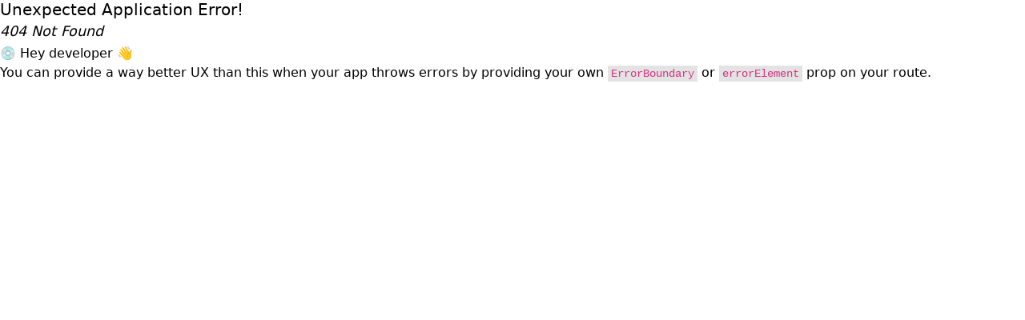

--- FILE ---
content_type: text/html
request_url: https://ekat.ae/en/product/flutter-bug-cat-toy/
body_size: 561
content:
<!doctype html>
<html lang="en">

<head>
  <meta charset="UTF-8" />
  <link rel="icon" type="image/svg+xml" href="/logo.jpg" />
  <meta name="viewport" content="width=device-width, initial-scale=1.0" />
  <title>Ekat.ae - My Animal My Enviroment</title>
  <meta name="title" content="Ekat.ae - My Animal My Enviroment">
  <meta name="description" content="My Animal My Enviroment">

  <link rel="preconnect" href="https://fonts.googleapis.com">
  <link rel="preconnect" href="https://fonts.gstatic.com" crossorigin>
  <link
    href="https://fonts.googleapis.com/css2?family=Bangers&family=Carter+One&family=Nunito+Sans:wght@400;700&display=swap"
    rel="stylesheet">
  <script type="module" crossorigin src="/assets/index-CmKT_09S.js"></script>
  <link rel="stylesheet" crossorigin href="/assets/index-CNwLHJ3F.css">
</head>

<body>
  <div id="root"></div>
<script defer src="https://static.cloudflareinsights.com/beacon.min.js/vcd15cbe7772f49c399c6a5babf22c1241717689176015" integrity="sha512-ZpsOmlRQV6y907TI0dKBHq9Md29nnaEIPlkf84rnaERnq6zvWvPUqr2ft8M1aS28oN72PdrCzSjY4U6VaAw1EQ==" data-cf-beacon='{"version":"2024.11.0","token":"491e9bb0424e41c6a699587fc78ed982","r":1,"server_timing":{"name":{"cfCacheStatus":true,"cfEdge":true,"cfExtPri":true,"cfL4":true,"cfOrigin":true,"cfSpeedBrain":true},"location_startswith":null}}' crossorigin="anonymous"></script>
</body>

</html>

--- FILE ---
content_type: application/javascript
request_url: https://ekat.ae/assets/index-CmKT_09S.js
body_size: 269680
content:
var m_=Object.defineProperty;var p_=(t,a,s)=>a in t?m_(t,a,{enumerable:!0,configurable:!0,writable:!0,value:s}):t[a]=s;var Dc=(t,a,s)=>p_(t,typeof a!="symbol"?a+"":a,s);(function(){const a=document.createElement("link").relList;if(a&&a.supports&&a.supports("modulepreload"))return;for(const c of document.querySelectorAll('link[rel="modulepreload"]'))o(c);new MutationObserver(c=>{for(const f of c)if(f.type==="childList")for(const p of f.addedNodes)p.tagName==="LINK"&&p.rel==="modulepreload"&&o(p)}).observe(document,{childList:!0,subtree:!0});function s(c){const f={};return c.integrity&&(f.integrity=c.integrity),c.referrerPolicy&&(f.referrerPolicy=c.referrerPolicy),c.crossOrigin==="use-credentials"?f.credentials="include":c.crossOrigin==="anonymous"?f.credentials="omit":f.credentials="same-origin",f}function o(c){if(c.ep)return;c.ep=!0;const f=s(c);fetch(c.href,f)}})();var zc=typeof globalThis<"u"?globalThis:typeof window<"u"?window:typeof global<"u"?global:typeof self<"u"?self:{};function wd(t){return t&&t.__esModule&&Object.prototype.hasOwnProperty.call(t,"default")?t.default:t}function g_(t){if(Object.prototype.hasOwnProperty.call(t,"__esModule"))return t;var a=t.default;if(typeof a=="function"){var s=function o(){return this instanceof o?Reflect.construct(a,arguments,this.constructor):a.apply(this,arguments)};s.prototype=a.prototype}else s={};return Object.defineProperty(s,"__esModule",{value:!0}),Object.keys(t).forEach(function(o){var c=Object.getOwnPropertyDescriptor(t,o);Object.defineProperty(s,o,c.get?c:{enumerable:!0,get:function(){return t[o]}})}),s}var Th={exports:{}},Nl={};/**
 * @license React
 * react-jsx-runtime.production.js
 *
 * Copyright (c) Meta Platforms, Inc. and affiliates.
 *
 * This source code is licensed under the MIT license found in the
 * LICENSE file in the root directory of this source tree.
 */var av;function v_(){if(av)return Nl;av=1;var t=Symbol.for("react.transitional.element"),a=Symbol.for("react.fragment");function s(o,c,f){var p=null;if(f!==void 0&&(p=""+f),c.key!==void 0&&(p=""+c.key),"key"in c){f={};for(var g in c)g!=="key"&&(f[g]=c[g])}else f=c;return c=f.ref,{$$typeof:t,type:o,key:p,ref:c!==void 0?c:null,props:f}}return Nl.Fragment=a,Nl.jsx=s,Nl.jsxs=s,Nl}var rv;function y_(){return rv||(rv=1,Th.exports=v_()),Th.exports}var u=y_(),Oh={exports:{}},ft={};/**
 * @license React
 * react.production.js
 *
 * Copyright (c) Meta Platforms, Inc. and affiliates.
 *
 * This source code is licensed under the MIT license found in the
 * LICENSE file in the root directory of this source tree.
 */var sv;function x_(){if(sv)return ft;sv=1;var t=Symbol.for("react.transitional.element"),a=Symbol.for("react.portal"),s=Symbol.for("react.fragment"),o=Symbol.for("react.strict_mode"),c=Symbol.for("react.profiler"),f=Symbol.for("react.consumer"),p=Symbol.for("react.context"),g=Symbol.for("react.forward_ref"),v=Symbol.for("react.suspense"),x=Symbol.for("react.memo"),S=Symbol.for("react.lazy"),w=Symbol.iterator;function C(_){return _===null||typeof _!="object"?null:(_=w&&_[w]||_["@@iterator"],typeof _=="function"?_:null)}var R={isMounted:function(){return!1},enqueueForceUpdate:function(){},enqueueReplaceState:function(){},enqueueSetState:function(){}},M=Object.assign,D={};function W(_,N,G){this.props=_,this.context=N,this.refs=D,this.updater=G||R}W.prototype.isReactComponent={},W.prototype.setState=function(_,N){if(typeof _!="object"&&typeof _!="function"&&_!=null)throw Error("takes an object of state variables to update or a function which returns an object of state variables.");this.updater.enqueueSetState(this,_,N,"setState")},W.prototype.forceUpdate=function(_){this.updater.enqueueForceUpdate(this,_,"forceUpdate")};function F(){}F.prototype=W.prototype;function ee(_,N,G){this.props=_,this.context=N,this.refs=D,this.updater=G||R}var z=ee.prototype=new F;z.constructor=ee,M(z,W.prototype),z.isPureReactComponent=!0;var B=Array.isArray,O={H:null,A:null,T:null,S:null,V:null},A=Object.prototype.hasOwnProperty;function V(_,N,G,J,te,ne){return G=ne.ref,{$$typeof:t,type:_,key:N,ref:G!==void 0?G:null,props:ne}}function X(_,N){return V(_.type,N,void 0,void 0,void 0,_.props)}function P(_){return typeof _=="object"&&_!==null&&_.$$typeof===t}function T(_){var N={"=":"=0",":":"=2"};return"$"+_.replace(/[=:]/g,function(G){return N[G]})}var H=/\/+/g;function I(_,N){return typeof _=="object"&&_!==null&&_.key!=null?T(""+_.key):N.toString(36)}function Z(){}function U(_){switch(_.status){case"fulfilled":return _.value;case"rejected":throw _.reason;default:switch(typeof _.status=="string"?_.then(Z,Z):(_.status="pending",_.then(function(N){_.status==="pending"&&(_.status="fulfilled",_.value=N)},function(N){_.status==="pending"&&(_.status="rejected",_.reason=N)})),_.status){case"fulfilled":return _.value;case"rejected":throw _.reason}}throw _}function ae(_,N,G,J,te){var ne=typeof _;(ne==="undefined"||ne==="boolean")&&(_=null);var ie=!1;if(_===null)ie=!0;else switch(ne){case"bigint":case"string":case"number":ie=!0;break;case"object":switch(_.$$typeof){case t:case a:ie=!0;break;case S:return ie=_._init,ae(ie(_._payload),N,G,J,te)}}if(ie)return te=te(_),ie=J===""?"."+I(_,0):J,B(te)?(G="",ie!=null&&(G=ie.replace(H,"$&/")+"/"),ae(te,N,G,"",function(Pe){return Pe})):te!=null&&(P(te)&&(te=X(te,G+(te.key==null||_&&_.key===te.key?"":(""+te.key).replace(H,"$&/")+"/")+ie)),N.push(te)),1;ie=0;var ge=J===""?".":J+":";if(B(_))for(var je=0;je<_.length;je++)J=_[je],ne=ge+I(J,je),ie+=ae(J,N,G,ne,te);else if(je=C(_),typeof je=="function")for(_=je.call(_),je=0;!(J=_.next()).done;)J=J.value,ne=ge+I(J,je++),ie+=ae(J,N,G,ne,te);else if(ne==="object"){if(typeof _.then=="function")return ae(U(_),N,G,J,te);throw N=String(_),Error("Objects are not valid as a React child (found: "+(N==="[object Object]"?"object with keys {"+Object.keys(_).join(", ")+"}":N)+"). If you meant to render a collection of children, use an array instead.")}return ie}function q(_,N,G){if(_==null)return _;var J=[],te=0;return ae(_,J,"","",function(ne){return N.call(G,ne,te++)}),J}function j(_){if(_._status===-1){var N=_._result;N=N(),N.then(function(G){(_._status===0||_._status===-1)&&(_._status=1,_._result=G)},function(G){(_._status===0||_._status===-1)&&(_._status=2,_._result=G)}),_._status===-1&&(_._status=0,_._result=N)}if(_._status===1)return _._result.default;throw _._result}var re=typeof reportError=="function"?reportError:function(_){if(typeof window=="object"&&typeof window.ErrorEvent=="function"){var N=new window.ErrorEvent("error",{bubbles:!0,cancelable:!0,message:typeof _=="object"&&_!==null&&typeof _.message=="string"?String(_.message):String(_),error:_});if(!window.dispatchEvent(N))return}else if(typeof process=="object"&&typeof process.emit=="function"){process.emit("uncaughtException",_);return}console.error(_)};function K(){}return ft.Children={map:q,forEach:function(_,N,G){q(_,function(){N.apply(this,arguments)},G)},count:function(_){var N=0;return q(_,function(){N++}),N},toArray:function(_){return q(_,function(N){return N})||[]},only:function(_){if(!P(_))throw Error("React.Children.only expected to receive a single React element child.");return _}},ft.Component=W,ft.Fragment=s,ft.Profiler=c,ft.PureComponent=ee,ft.StrictMode=o,ft.Suspense=v,ft.__CLIENT_INTERNALS_DO_NOT_USE_OR_WARN_USERS_THEY_CANNOT_UPGRADE=O,ft.__COMPILER_RUNTIME={__proto__:null,c:function(_){return O.H.useMemoCache(_)}},ft.cache=function(_){return function(){return _.apply(null,arguments)}},ft.cloneElement=function(_,N,G){if(_==null)throw Error("The argument must be a React element, but you passed "+_+".");var J=M({},_.props),te=_.key,ne=void 0;if(N!=null)for(ie in N.ref!==void 0&&(ne=void 0),N.key!==void 0&&(te=""+N.key),N)!A.call(N,ie)||ie==="key"||ie==="__self"||ie==="__source"||ie==="ref"&&N.ref===void 0||(J[ie]=N[ie]);var ie=arguments.length-2;if(ie===1)J.children=G;else if(1<ie){for(var ge=Array(ie),je=0;je<ie;je++)ge[je]=arguments[je+2];J.children=ge}return V(_.type,te,void 0,void 0,ne,J)},ft.createContext=function(_){return _={$$typeof:p,_currentValue:_,_currentValue2:_,_threadCount:0,Provider:null,Consumer:null},_.Provider=_,_.Consumer={$$typeof:f,_context:_},_},ft.createElement=function(_,N,G){var J,te={},ne=null;if(N!=null)for(J in N.key!==void 0&&(ne=""+N.key),N)A.call(N,J)&&J!=="key"&&J!=="__self"&&J!=="__source"&&(te[J]=N[J]);var ie=arguments.length-2;if(ie===1)te.children=G;else if(1<ie){for(var ge=Array(ie),je=0;je<ie;je++)ge[je]=arguments[je+2];te.children=ge}if(_&&_.defaultProps)for(J in ie=_.defaultProps,ie)te[J]===void 0&&(te[J]=ie[J]);return V(_,ne,void 0,void 0,null,te)},ft.createRef=function(){return{current:null}},ft.forwardRef=function(_){return{$$typeof:g,render:_}},ft.isValidElement=P,ft.lazy=function(_){return{$$typeof:S,_payload:{_status:-1,_result:_},_init:j}},ft.memo=function(_,N){return{$$typeof:x,type:_,compare:N===void 0?null:N}},ft.startTransition=function(_){var N=O.T,G={};O.T=G;try{var J=_(),te=O.S;te!==null&&te(G,J),typeof J=="object"&&J!==null&&typeof J.then=="function"&&J.then(K,re)}catch(ne){re(ne)}finally{O.T=N}},ft.unstable_useCacheRefresh=function(){return O.H.useCacheRefresh()},ft.use=function(_){return O.H.use(_)},ft.useActionState=function(_,N,G){return O.H.useActionState(_,N,G)},ft.useCallback=function(_,N){return O.H.useCallback(_,N)},ft.useContext=function(_){return O.H.useContext(_)},ft.useDebugValue=function(){},ft.useDeferredValue=function(_,N){return O.H.useDeferredValue(_,N)},ft.useEffect=function(_,N,G){var J=O.H;if(typeof G=="function")throw Error("useEffect CRUD overload is not enabled in this build of React.");return J.useEffect(_,N)},ft.useId=function(){return O.H.useId()},ft.useImperativeHandle=function(_,N,G){return O.H.useImperativeHandle(_,N,G)},ft.useInsertionEffect=function(_,N){return O.H.useInsertionEffect(_,N)},ft.useLayoutEffect=function(_,N){return O.H.useLayoutEffect(_,N)},ft.useMemo=function(_,N){return O.H.useMemo(_,N)},ft.useOptimistic=function(_,N){return O.H.useOptimistic(_,N)},ft.useReducer=function(_,N,G){return O.H.useReducer(_,N,G)},ft.useRef=function(_){return O.H.useRef(_)},ft.useState=function(_){return O.H.useState(_)},ft.useSyncExternalStore=function(_,N,G){return O.H.useSyncExternalStore(_,N,G)},ft.useTransition=function(){return O.H.useTransition()},ft.version="19.1.0",ft}var ov;function na(){return ov||(ov=1,Oh.exports=x_()),Oh.exports}var $=na();const Re=wd($);var Lh={exports:{}},Cl={},Ah={exports:{}},Mh={};/**
 * @license React
 * scheduler.production.js
 *
 * Copyright (c) Meta Platforms, Inc. and affiliates.
 *
 * This source code is licensed under the MIT license found in the
 * LICENSE file in the root directory of this source tree.
 */var lv;function b_(){return lv||(lv=1,function(t){function a(q,j){var re=q.length;q.push(j);e:for(;0<re;){var K=re-1>>>1,_=q[K];if(0<c(_,j))q[K]=j,q[re]=_,re=K;else break e}}function s(q){return q.length===0?null:q[0]}function o(q){if(q.length===0)return null;var j=q[0],re=q.pop();if(re!==j){q[0]=re;e:for(var K=0,_=q.length,N=_>>>1;K<N;){var G=2*(K+1)-1,J=q[G],te=G+1,ne=q[te];if(0>c(J,re))te<_&&0>c(ne,J)?(q[K]=ne,q[te]=re,K=te):(q[K]=J,q[G]=re,K=G);else if(te<_&&0>c(ne,re))q[K]=ne,q[te]=re,K=te;else break e}}return j}function c(q,j){var re=q.sortIndex-j.sortIndex;return re!==0?re:q.id-j.id}if(t.unstable_now=void 0,typeof performance=="object"&&typeof performance.now=="function"){var f=performance;t.unstable_now=function(){return f.now()}}else{var p=Date,g=p.now();t.unstable_now=function(){return p.now()-g}}var v=[],x=[],S=1,w=null,C=3,R=!1,M=!1,D=!1,W=!1,F=typeof setTimeout=="function"?setTimeout:null,ee=typeof clearTimeout=="function"?clearTimeout:null,z=typeof setImmediate<"u"?setImmediate:null;function B(q){for(var j=s(x);j!==null;){if(j.callback===null)o(x);else if(j.startTime<=q)o(x),j.sortIndex=j.expirationTime,a(v,j);else break;j=s(x)}}function O(q){if(D=!1,B(q),!M)if(s(v)!==null)M=!0,A||(A=!0,I());else{var j=s(x);j!==null&&ae(O,j.startTime-q)}}var A=!1,V=-1,X=5,P=-1;function T(){return W?!0:!(t.unstable_now()-P<X)}function H(){if(W=!1,A){var q=t.unstable_now();P=q;var j=!0;try{e:{M=!1,D&&(D=!1,ee(V),V=-1),R=!0;var re=C;try{t:{for(B(q),w=s(v);w!==null&&!(w.expirationTime>q&&T());){var K=w.callback;if(typeof K=="function"){w.callback=null,C=w.priorityLevel;var _=K(w.expirationTime<=q);if(q=t.unstable_now(),typeof _=="function"){w.callback=_,B(q),j=!0;break t}w===s(v)&&o(v),B(q)}else o(v);w=s(v)}if(w!==null)j=!0;else{var N=s(x);N!==null&&ae(O,N.startTime-q),j=!1}}break e}finally{w=null,C=re,R=!1}j=void 0}}finally{j?I():A=!1}}}var I;if(typeof z=="function")I=function(){z(H)};else if(typeof MessageChannel<"u"){var Z=new MessageChannel,U=Z.port2;Z.port1.onmessage=H,I=function(){U.postMessage(null)}}else I=function(){F(H,0)};function ae(q,j){V=F(function(){q(t.unstable_now())},j)}t.unstable_IdlePriority=5,t.unstable_ImmediatePriority=1,t.unstable_LowPriority=4,t.unstable_NormalPriority=3,t.unstable_Profiling=null,t.unstable_UserBlockingPriority=2,t.unstable_cancelCallback=function(q){q.callback=null},t.unstable_forceFrameRate=function(q){0>q||125<q?console.error("forceFrameRate takes a positive int between 0 and 125, forcing frame rates higher than 125 fps is not supported"):X=0<q?Math.floor(1e3/q):5},t.unstable_getCurrentPriorityLevel=function(){return C},t.unstable_next=function(q){switch(C){case 1:case 2:case 3:var j=3;break;default:j=C}var re=C;C=j;try{return q()}finally{C=re}},t.unstable_requestPaint=function(){W=!0},t.unstable_runWithPriority=function(q,j){switch(q){case 1:case 2:case 3:case 4:case 5:break;default:q=3}var re=C;C=q;try{return j()}finally{C=re}},t.unstable_scheduleCallback=function(q,j,re){var K=t.unstable_now();switch(typeof re=="object"&&re!==null?(re=re.delay,re=typeof re=="number"&&0<re?K+re:K):re=K,q){case 1:var _=-1;break;case 2:_=250;break;case 5:_=1073741823;break;case 4:_=1e4;break;default:_=5e3}return _=re+_,q={id:S++,callback:j,priorityLevel:q,startTime:re,expirationTime:_,sortIndex:-1},re>K?(q.sortIndex=re,a(x,q),s(v)===null&&q===s(x)&&(D?(ee(V),V=-1):D=!0,ae(O,re-K))):(q.sortIndex=_,a(v,q),M||R||(M=!0,A||(A=!0,I()))),q},t.unstable_shouldYield=T,t.unstable_wrapCallback=function(q){var j=C;return function(){var re=C;C=j;try{return q.apply(this,arguments)}finally{C=re}}}}(Mh)),Mh}var uv;function __(){return uv||(uv=1,Ah.exports=b_()),Ah.exports}var Rh={exports:{}},Gn={};/**
 * @license React
 * react-dom.production.js
 *
 * Copyright (c) Meta Platforms, Inc. and affiliates.
 *
 * This source code is licensed under the MIT license found in the
 * LICENSE file in the root directory of this source tree.
 */var cv;function w_(){if(cv)return Gn;cv=1;var t=na();function a(v){var x="https://react.dev/errors/"+v;if(1<arguments.length){x+="?args[]="+encodeURIComponent(arguments[1]);for(var S=2;S<arguments.length;S++)x+="&args[]="+encodeURIComponent(arguments[S])}return"Minified React error #"+v+"; visit "+x+" for the full message or use the non-minified dev environment for full errors and additional helpful warnings."}function s(){}var o={d:{f:s,r:function(){throw Error(a(522))},D:s,C:s,L:s,m:s,X:s,S:s,M:s},p:0,findDOMNode:null},c=Symbol.for("react.portal");function f(v,x,S){var w=3<arguments.length&&arguments[3]!==void 0?arguments[3]:null;return{$$typeof:c,key:w==null?null:""+w,children:v,containerInfo:x,implementation:S}}var p=t.__CLIENT_INTERNALS_DO_NOT_USE_OR_WARN_USERS_THEY_CANNOT_UPGRADE;function g(v,x){if(v==="font")return"";if(typeof x=="string")return x==="use-credentials"?x:""}return Gn.__DOM_INTERNALS_DO_NOT_USE_OR_WARN_USERS_THEY_CANNOT_UPGRADE=o,Gn.createPortal=function(v,x){var S=2<arguments.length&&arguments[2]!==void 0?arguments[2]:null;if(!x||x.nodeType!==1&&x.nodeType!==9&&x.nodeType!==11)throw Error(a(299));return f(v,x,null,S)},Gn.flushSync=function(v){var x=p.T,S=o.p;try{if(p.T=null,o.p=2,v)return v()}finally{p.T=x,o.p=S,o.d.f()}},Gn.preconnect=function(v,x){typeof v=="string"&&(x?(x=x.crossOrigin,x=typeof x=="string"?x==="use-credentials"?x:"":void 0):x=null,o.d.C(v,x))},Gn.prefetchDNS=function(v){typeof v=="string"&&o.d.D(v)},Gn.preinit=function(v,x){if(typeof v=="string"&&x&&typeof x.as=="string"){var S=x.as,w=g(S,x.crossOrigin),C=typeof x.integrity=="string"?x.integrity:void 0,R=typeof x.fetchPriority=="string"?x.fetchPriority:void 0;S==="style"?o.d.S(v,typeof x.precedence=="string"?x.precedence:void 0,{crossOrigin:w,integrity:C,fetchPriority:R}):S==="script"&&o.d.X(v,{crossOrigin:w,integrity:C,fetchPriority:R,nonce:typeof x.nonce=="string"?x.nonce:void 0})}},Gn.preinitModule=function(v,x){if(typeof v=="string")if(typeof x=="object"&&x!==null){if(x.as==null||x.as==="script"){var S=g(x.as,x.crossOrigin);o.d.M(v,{crossOrigin:S,integrity:typeof x.integrity=="string"?x.integrity:void 0,nonce:typeof x.nonce=="string"?x.nonce:void 0})}}else x==null&&o.d.M(v)},Gn.preload=function(v,x){if(typeof v=="string"&&typeof x=="object"&&x!==null&&typeof x.as=="string"){var S=x.as,w=g(S,x.crossOrigin);o.d.L(v,S,{crossOrigin:w,integrity:typeof x.integrity=="string"?x.integrity:void 0,nonce:typeof x.nonce=="string"?x.nonce:void 0,type:typeof x.type=="string"?x.type:void 0,fetchPriority:typeof x.fetchPriority=="string"?x.fetchPriority:void 0,referrerPolicy:typeof x.referrerPolicy=="string"?x.referrerPolicy:void 0,imageSrcSet:typeof x.imageSrcSet=="string"?x.imageSrcSet:void 0,imageSizes:typeof x.imageSizes=="string"?x.imageSizes:void 0,media:typeof x.media=="string"?x.media:void 0})}},Gn.preloadModule=function(v,x){if(typeof v=="string")if(x){var S=g(x.as,x.crossOrigin);o.d.m(v,{as:typeof x.as=="string"&&x.as!=="script"?x.as:void 0,crossOrigin:S,integrity:typeof x.integrity=="string"?x.integrity:void 0})}else o.d.m(v)},Gn.requestFormReset=function(v){o.d.r(v)},Gn.unstable_batchedUpdates=function(v,x){return v(x)},Gn.useFormState=function(v,x,S){return p.H.useFormState(v,x,S)},Gn.useFormStatus=function(){return p.H.useHostTransitionStatus()},Gn.version="19.1.0",Gn}var dv;function ix(){if(dv)return Rh.exports;dv=1;function t(){if(!(typeof __REACT_DEVTOOLS_GLOBAL_HOOK__>"u"||typeof __REACT_DEVTOOLS_GLOBAL_HOOK__.checkDCE!="function"))try{__REACT_DEVTOOLS_GLOBAL_HOOK__.checkDCE(t)}catch(a){console.error(a)}}return t(),Rh.exports=w_(),Rh.exports}/**
 * @license React
 * react-dom-client.production.js
 *
 * Copyright (c) Meta Platforms, Inc. and affiliates.
 *
 * This source code is licensed under the MIT license found in the
 * LICENSE file in the root directory of this source tree.
 */var fv;function S_(){if(fv)return Cl;fv=1;var t=__(),a=na(),s=ix();function o(e){var n="https://react.dev/errors/"+e;if(1<arguments.length){n+="?args[]="+encodeURIComponent(arguments[1]);for(var r=2;r<arguments.length;r++)n+="&args[]="+encodeURIComponent(arguments[r])}return"Minified React error #"+e+"; visit "+n+" for the full message or use the non-minified dev environment for full errors and additional helpful warnings."}function c(e){return!(!e||e.nodeType!==1&&e.nodeType!==9&&e.nodeType!==11)}function f(e){var n=e,r=e;if(e.alternate)for(;n.return;)n=n.return;else{e=n;do n=e,(n.flags&4098)!==0&&(r=n.return),e=n.return;while(e)}return n.tag===3?r:null}function p(e){if(e.tag===13){var n=e.memoizedState;if(n===null&&(e=e.alternate,e!==null&&(n=e.memoizedState)),n!==null)return n.dehydrated}return null}function g(e){if(f(e)!==e)throw Error(o(188))}function v(e){var n=e.alternate;if(!n){if(n=f(e),n===null)throw Error(o(188));return n!==e?null:e}for(var r=e,d=n;;){var m=r.return;if(m===null)break;var y=m.alternate;if(y===null){if(d=m.return,d!==null){r=d;continue}break}if(m.child===y.child){for(y=m.child;y;){if(y===r)return g(m),e;if(y===d)return g(m),n;y=y.sibling}throw Error(o(188))}if(r.return!==d.return)r=m,d=y;else{for(var k=!1,Q=m.child;Q;){if(Q===r){k=!0,r=m,d=y;break}if(Q===d){k=!0,d=m,r=y;break}Q=Q.sibling}if(!k){for(Q=y.child;Q;){if(Q===r){k=!0,r=y,d=m;break}if(Q===d){k=!0,d=y,r=m;break}Q=Q.sibling}if(!k)throw Error(o(189))}}if(r.alternate!==d)throw Error(o(190))}if(r.tag!==3)throw Error(o(188));return r.stateNode.current===r?e:n}function x(e){var n=e.tag;if(n===5||n===26||n===27||n===6)return e;for(e=e.child;e!==null;){if(n=x(e),n!==null)return n;e=e.sibling}return null}var S=Object.assign,w=Symbol.for("react.element"),C=Symbol.for("react.transitional.element"),R=Symbol.for("react.portal"),M=Symbol.for("react.fragment"),D=Symbol.for("react.strict_mode"),W=Symbol.for("react.profiler"),F=Symbol.for("react.provider"),ee=Symbol.for("react.consumer"),z=Symbol.for("react.context"),B=Symbol.for("react.forward_ref"),O=Symbol.for("react.suspense"),A=Symbol.for("react.suspense_list"),V=Symbol.for("react.memo"),X=Symbol.for("react.lazy"),P=Symbol.for("react.activity"),T=Symbol.for("react.memo_cache_sentinel"),H=Symbol.iterator;function I(e){return e===null||typeof e!="object"?null:(e=H&&e[H]||e["@@iterator"],typeof e=="function"?e:null)}var Z=Symbol.for("react.client.reference");function U(e){if(e==null)return null;if(typeof e=="function")return e.$$typeof===Z?null:e.displayName||e.name||null;if(typeof e=="string")return e;switch(e){case M:return"Fragment";case W:return"Profiler";case D:return"StrictMode";case O:return"Suspense";case A:return"SuspenseList";case P:return"Activity"}if(typeof e=="object")switch(e.$$typeof){case R:return"Portal";case z:return(e.displayName||"Context")+".Provider";case ee:return(e._context.displayName||"Context")+".Consumer";case B:var n=e.render;return e=e.displayName,e||(e=n.displayName||n.name||"",e=e!==""?"ForwardRef("+e+")":"ForwardRef"),e;case V:return n=e.displayName||null,n!==null?n:U(e.type)||"Memo";case X:n=e._payload,e=e._init;try{return U(e(n))}catch{}}return null}var ae=Array.isArray,q=a.__CLIENT_INTERNALS_DO_NOT_USE_OR_WARN_USERS_THEY_CANNOT_UPGRADE,j=s.__DOM_INTERNALS_DO_NOT_USE_OR_WARN_USERS_THEY_CANNOT_UPGRADE,re={pending:!1,data:null,method:null,action:null},K=[],_=-1;function N(e){return{current:e}}function G(e){0>_||(e.current=K[_],K[_]=null,_--)}function J(e,n){_++,K[_]=e.current,e.current=n}var te=N(null),ne=N(null),ie=N(null),ge=N(null);function je(e,n){switch(J(ie,n),J(ne,e),J(te,null),n.nodeType){case 9:case 11:e=(e=n.documentElement)&&(e=e.namespaceURI)?M0(e):0;break;default:if(e=n.tagName,n=n.namespaceURI)n=M0(n),e=R0(n,e);else switch(e){case"svg":e=1;break;case"math":e=2;break;default:e=0}}G(te),J(te,e)}function Pe(){G(te),G(ne),G(ie)}function he(e){e.memoizedState!==null&&J(ge,e);var n=te.current,r=R0(n,e.type);n!==r&&(J(ne,e),J(te,r))}function _e(e){ne.current===e&&(G(te),G(ne)),ge.current===e&&(G(ge),bl._currentValue=re)}var Ae=Object.prototype.hasOwnProperty,Me=t.unstable_scheduleCallback,Oe=t.unstable_cancelCallback,He=t.unstable_shouldYield,Ze=t.unstable_requestPaint,ke=t.unstable_now,at=t.unstable_getCurrentPriorityLevel,$e=t.unstable_ImmediatePriority,yt=t.unstable_UserBlockingPriority,Ct=t.unstable_NormalPriority,xt=t.unstable_LowPriority,Vt=t.unstable_IdlePriority,ti=t.log,Sn=t.unstable_setDisableYieldValue,zt=null,pt=null;function Gt(e){if(typeof ti=="function"&&Sn(e),pt&&typeof pt.setStrictMode=="function")try{pt.setStrictMode(zt,e)}catch{}}var Qt=Math.clz32?Math.clz32:qn,Un=Math.log,xn=Math.LN2;function qn(e){return e>>>=0,e===0?32:31-(Un(e)/xn|0)|0}var gt=256,lt=4194304;function Ft(e){var n=e&42;if(n!==0)return n;switch(e&-e){case 1:return 1;case 2:return 2;case 4:return 4;case 8:return 8;case 16:return 16;case 32:return 32;case 64:return 64;case 128:return 128;case 256:case 512:case 1024:case 2048:case 4096:case 8192:case 16384:case 32768:case 65536:case 131072:case 262144:case 524288:case 1048576:case 2097152:return e&4194048;case 4194304:case 8388608:case 16777216:case 33554432:return e&62914560;case 67108864:return 67108864;case 134217728:return 134217728;case 268435456:return 268435456;case 536870912:return 536870912;case 1073741824:return 0;default:return e}}function In(e,n,r){var d=e.pendingLanes;if(d===0)return 0;var m=0,y=e.suspendedLanes,k=e.pingedLanes;e=e.warmLanes;var Q=d&134217727;return Q!==0?(d=Q&~y,d!==0?m=Ft(d):(k&=Q,k!==0?m=Ft(k):r||(r=Q&~e,r!==0&&(m=Ft(r))))):(Q=d&~y,Q!==0?m=Ft(Q):k!==0?m=Ft(k):r||(r=d&~e,r!==0&&(m=Ft(r)))),m===0?0:n!==0&&n!==m&&(n&y)===0&&(y=m&-m,r=n&-n,y>=r||y===32&&(r&4194048)!==0)?n:m}function mn(e,n){return(e.pendingLanes&~(e.suspendedLanes&~e.pingedLanes)&n)===0}function aa(e,n){switch(e){case 1:case 2:case 4:case 8:case 64:return n+250;case 16:case 32:case 128:case 256:case 512:case 1024:case 2048:case 4096:case 8192:case 16384:case 32768:case 65536:case 131072:case 262144:case 524288:case 1048576:case 2097152:return n+5e3;case 4194304:case 8388608:case 16777216:case 33554432:return-1;case 67108864:case 134217728:case 268435456:case 536870912:case 1073741824:return-1;default:return-1}}function Ln(){var e=gt;return gt<<=1,(gt&4194048)===0&&(gt=256),e}function Ca(){var e=lt;return lt<<=1,(lt&62914560)===0&&(lt=4194304),e}function Fi(e){for(var n=[],r=0;31>r;r++)n.push(e);return n}function di(e,n){e.pendingLanes|=n,n!==268435456&&(e.suspendedLanes=0,e.pingedLanes=0,e.warmLanes=0)}function Ea(e,n,r,d,m,y){var k=e.pendingLanes;e.pendingLanes=r,e.suspendedLanes=0,e.pingedLanes=0,e.warmLanes=0,e.expiredLanes&=r,e.entangledLanes&=r,e.errorRecoveryDisabledLanes&=r,e.shellSuspendCounter=0;var Q=e.entanglements,oe=e.expirationTimes,ve=e.hiddenUpdates;for(r=k&~r;0<r;){var Se=31-Qt(r),Ee=1<<Se;Q[Se]=0,oe[Se]=-1;var ye=ve[Se];if(ye!==null)for(ve[Se]=null,Se=0;Se<ye.length;Se++){var xe=ye[Se];xe!==null&&(xe.lane&=-536870913)}r&=~Ee}d!==0&&tt(e,d,0),y!==0&&m===0&&e.tag!==0&&(e.suspendedLanes|=y&~(k&~n))}function tt(e,n,r){e.pendingLanes|=n,e.suspendedLanes&=~n;var d=31-Qt(n);e.entangledLanes|=n,e.entanglements[d]=e.entanglements[d]|1073741824|r&4194090}function Bt(e,n){var r=e.entangledLanes|=n;for(e=e.entanglements;r;){var d=31-Qt(r),m=1<<d;m&n|e[d]&n&&(e[d]|=n),r&=~m}}function en(e){switch(e){case 2:e=1;break;case 8:e=4;break;case 32:e=16;break;case 256:case 512:case 1024:case 2048:case 4096:case 8192:case 16384:case 32768:case 65536:case 131072:case 262144:case 524288:case 1048576:case 2097152:case 4194304:case 8388608:case 16777216:case 33554432:e=128;break;case 268435456:e=134217728;break;default:e=0}return e}function dn(e){return e&=-e,2<e?8<e?(e&134217727)!==0?32:268435456:8:2}function le(){var e=j.p;return e!==0?e:(e=window.event,e===void 0?32:X0(e.type))}function ce(e,n){var r=j.p;try{return j.p=e,n()}finally{j.p=r}}var pe=Math.random().toString(36).slice(2),Ne="__reactFiber$"+pe,Le="__reactProps$"+pe,De="__reactContainer$"+pe,Ue="__reactEvents$"+pe,we="__reactListeners$"+pe,Ve="__reactHandles$"+pe,Ge="__reactResources$"+pe,Ke="__reactMarker$"+pe;function Ye(e){delete e[Ne],delete e[Le],delete e[Ue],delete e[we],delete e[Ve]}function Je(e){var n=e[Ne];if(n)return n;for(var r=e.parentNode;r;){if(n=r[De]||r[Ne]){if(r=n.alternate,n.child!==null||r!==null&&r.child!==null)for(e=z0(e);e!==null;){if(r=e[Ne])return r;e=z0(e)}return n}e=r,r=e.parentNode}return null}function Et(e){if(e=e[Ne]||e[De]){var n=e.tag;if(n===5||n===6||n===13||n===26||n===27||n===3)return e}return null}function Lt(e){var n=e.tag;if(n===5||n===26||n===27||n===6)return e.stateNode;throw Error(o(33))}function Wt(e){var n=e[Ge];return n||(n=e[Ge]={hoistableStyles:new Map,hoistableScripts:new Map}),n}function Tt(e){e[Ke]=!0}var St=new Set,ra={};function An(e,n){Qn(e,n),Qn(e+"Capture",n)}function Qn(e,n){for(ra[e]=n,e=0;e<n.length;e++)St.add(n[e])}var Fn=RegExp("^[:A-Z_a-z\\u00C0-\\u00D6\\u00D8-\\u00F6\\u00F8-\\u02FF\\u0370-\\u037D\\u037F-\\u1FFF\\u200C-\\u200D\\u2070-\\u218F\\u2C00-\\u2FEF\\u3001-\\uD7FF\\uF900-\\uFDCF\\uFDF0-\\uFFFD][:A-Z_a-z\\u00C0-\\u00D6\\u00D8-\\u00F6\\u00F8-\\u02FF\\u0370-\\u037D\\u037F-\\u1FFF\\u200C-\\u200D\\u2070-\\u218F\\u2C00-\\u2FEF\\u3001-\\uD7FF\\uF900-\\uFDCF\\uFDF0-\\uFFFD\\-.0-9\\u00B7\\u0300-\\u036F\\u203F-\\u2040]*$"),fi={},sa={};function Kr(e){return Ae.call(sa,e)?!0:Ae.call(fi,e)?!1:Fn.test(e)?sa[e]=!0:(fi[e]=!0,!1)}function ni(e,n,r){if(Kr(n))if(r===null)e.removeAttribute(n);else{switch(typeof r){case"undefined":case"function":case"symbol":e.removeAttribute(n);return;case"boolean":var d=n.toLowerCase().slice(0,5);if(d!=="data-"&&d!=="aria-"){e.removeAttribute(n);return}}e.setAttribute(n,""+r)}}function Zi(e,n,r){if(r===null)e.removeAttribute(n);else{switch(typeof r){case"undefined":case"function":case"symbol":case"boolean":e.removeAttribute(n);return}e.setAttribute(n,""+r)}}function vt(e,n,r,d){if(d===null)e.removeAttribute(r);else{switch(typeof d){case"undefined":case"function":case"symbol":case"boolean":e.removeAttribute(r);return}e.setAttributeNS(n,r,""+d)}}var pn,Mn;function ii(e){if(pn===void 0)try{throw Error()}catch(r){var n=r.stack.trim().match(/\n( *(at )?)/);pn=n&&n[1]||"",Mn=-1<r.stack.indexOf(`
    at`)?" (<anonymous>)":-1<r.stack.indexOf("@")?"@unknown:0:0":""}return`
`+pn+e+Mn}var oa=!1;function Rt(e,n){if(!e||oa)return"";oa=!0;var r=Error.prepareStackTrace;Error.prepareStackTrace=void 0;try{var d={DetermineComponentFrameRoot:function(){try{if(n){var Ee=function(){throw Error()};if(Object.defineProperty(Ee.prototype,"props",{set:function(){throw Error()}}),typeof Reflect=="object"&&Reflect.construct){try{Reflect.construct(Ee,[])}catch(xe){var ye=xe}Reflect.construct(e,[],Ee)}else{try{Ee.call()}catch(xe){ye=xe}e.call(Ee.prototype)}}else{try{throw Error()}catch(xe){ye=xe}(Ee=e())&&typeof Ee.catch=="function"&&Ee.catch(function(){})}}catch(xe){if(xe&&ye&&typeof xe.stack=="string")return[xe.stack,ye.stack]}return[null,null]}};d.DetermineComponentFrameRoot.displayName="DetermineComponentFrameRoot";var m=Object.getOwnPropertyDescriptor(d.DetermineComponentFrameRoot,"name");m&&m.configurable&&Object.defineProperty(d.DetermineComponentFrameRoot,"name",{value:"DetermineComponentFrameRoot"});var y=d.DetermineComponentFrameRoot(),k=y[0],Q=y[1];if(k&&Q){var oe=k.split(`
`),ve=Q.split(`
`);for(m=d=0;d<oe.length&&!oe[d].includes("DetermineComponentFrameRoot");)d++;for(;m<ve.length&&!ve[m].includes("DetermineComponentFrameRoot");)m++;if(d===oe.length||m===ve.length)for(d=oe.length-1,m=ve.length-1;1<=d&&0<=m&&oe[d]!==ve[m];)m--;for(;1<=d&&0<=m;d--,m--)if(oe[d]!==ve[m]){if(d!==1||m!==1)do if(d--,m--,0>m||oe[d]!==ve[m]){var Se=`
`+oe[d].replace(" at new "," at ");return e.displayName&&Se.includes("<anonymous>")&&(Se=Se.replace("<anonymous>",e.displayName)),Se}while(1<=d&&0<=m);break}}}finally{oa=!1,Error.prepareStackTrace=r}return(r=e?e.displayName||e.name:"")?ii(r):""}function dt(e){switch(e.tag){case 26:case 27:case 5:return ii(e.type);case 16:return ii("Lazy");case 13:return ii("Suspense");case 19:return ii("SuspenseList");case 0:case 15:return Rt(e.type,!1);case 11:return Rt(e.type.render,!1);case 1:return Rt(e.type,!0);case 31:return ii("Activity");default:return""}}function Pt(e){try{var n="";do n+=dt(e),e=e.return;while(e);return n}catch(r){return`
Error generating stack: `+r.message+`
`+r.stack}}function bn(e){switch(typeof e){case"bigint":case"boolean":case"number":case"string":case"undefined":return e;case"object":return e;default:return""}}function Ta(e){var n=e.type;return(e=e.nodeName)&&e.toLowerCase()==="input"&&(n==="checkbox"||n==="radio")}function Ja(e){var n=Ta(e)?"checked":"value",r=Object.getOwnPropertyDescriptor(e.constructor.prototype,n),d=""+e[n];if(!e.hasOwnProperty(n)&&typeof r<"u"&&typeof r.get=="function"&&typeof r.set=="function"){var m=r.get,y=r.set;return Object.defineProperty(e,n,{configurable:!0,get:function(){return m.call(this)},set:function(k){d=""+k,y.call(this,k)}}),Object.defineProperty(e,n,{enumerable:r.enumerable}),{getValue:function(){return d},setValue:function(k){d=""+k},stopTracking:function(){e._valueTracker=null,delete e[n]}}}}function er(e){e._valueTracker||(e._valueTracker=Ja(e))}function ut(e){if(!e)return!1;var n=e._valueTracker;if(!n)return!0;var r=n.getValue(),d="";return e&&(d=Ta(e)?e.checked?"true":"false":e.value),e=d,e!==r?(n.setValue(e),!0):!1}function $t(e){if(e=e||(typeof document<"u"?document:void 0),typeof e>"u")return null;try{return e.activeElement||e.body}catch{return e.body}}var Oo=/[\n"\\]/g;function Rn(e){return e.replace(Oo,function(n){return"\\"+n.charCodeAt(0).toString(16)+" "})}function Zn(e,n,r,d,m,y,k,Q){e.name="",k!=null&&typeof k!="function"&&typeof k!="symbol"&&typeof k!="boolean"?e.type=k:e.removeAttribute("type"),n!=null?k==="number"?(n===0&&e.value===""||e.value!=n)&&(e.value=""+bn(n)):e.value!==""+bn(n)&&(e.value=""+bn(n)):k!=="submit"&&k!=="reset"||e.removeAttribute("value"),n!=null?tr(e,k,bn(n)):r!=null?tr(e,k,bn(r)):d!=null&&e.removeAttribute("value"),m==null&&y!=null&&(e.defaultChecked=!!y),m!=null&&(e.checked=m&&typeof m!="function"&&typeof m!="symbol"),Q!=null&&typeof Q!="function"&&typeof Q!="symbol"&&typeof Q!="boolean"?e.name=""+bn(Q):e.removeAttribute("name")}function bu(e,n,r,d,m,y,k,Q){if(y!=null&&typeof y!="function"&&typeof y!="symbol"&&typeof y!="boolean"&&(e.type=y),n!=null||r!=null){if(!(y!=="submit"&&y!=="reset"||n!=null))return;r=r!=null?""+bn(r):"",n=n!=null?""+bn(n):r,Q||n===e.value||(e.value=n),e.defaultValue=n}d=d??m,d=typeof d!="function"&&typeof d!="symbol"&&!!d,e.checked=Q?e.checked:!!d,e.defaultChecked=!!d,k!=null&&typeof k!="function"&&typeof k!="symbol"&&typeof k!="boolean"&&(e.name=k)}function tr(e,n,r){n==="number"&&$t(e.ownerDocument)===e||e.defaultValue===""+r||(e.defaultValue=""+r)}function ai(e,n,r,d){if(e=e.options,n){n={};for(var m=0;m<r.length;m++)n["$"+r[m]]=!0;for(r=0;r<e.length;r++)m=n.hasOwnProperty("$"+e[r].value),e[r].selected!==m&&(e[r].selected=m),m&&d&&(e[r].defaultSelected=!0)}else{for(r=""+bn(r),n=null,m=0;m<e.length;m++){if(e[m].value===r){e[m].selected=!0,d&&(e[m].defaultSelected=!0);return}n!==null||e[m].disabled||(n=e[m])}n!==null&&(n.selected=!0)}}function an(e,n,r){if(n!=null&&(n=""+bn(n),n!==e.value&&(e.value=n),r==null)){e.defaultValue!==n&&(e.defaultValue=n);return}e.defaultValue=r!=null?""+bn(r):""}function la(e,n,r,d){if(n==null){if(d!=null){if(r!=null)throw Error(o(92));if(ae(d)){if(1<d.length)throw Error(o(93));d=d[0]}r=d}r==null&&(r=""),n=r}r=bn(n),e.defaultValue=r,d=e.textContent,d===r&&d!==""&&d!==null&&(e.value=d)}function Oi(e,n){if(n){var r=e.firstChild;if(r&&r===e.lastChild&&r.nodeType===3){r.nodeValue=n;return}}e.textContent=n}var Xr=new Set("animationIterationCount aspectRatio borderImageOutset borderImageSlice borderImageWidth boxFlex boxFlexGroup boxOrdinalGroup columnCount columns flex flexGrow flexPositive flexShrink flexNegative flexOrder gridArea gridRow gridRowEnd gridRowSpan gridRowStart gridColumn gridColumnEnd gridColumnSpan gridColumnStart fontWeight lineClamp lineHeight opacity order orphans scale tabSize widows zIndex zoom fillOpacity floodOpacity stopOpacity strokeDasharray strokeDashoffset strokeMiterlimit strokeOpacity strokeWidth MozAnimationIterationCount MozBoxFlex MozBoxFlexGroup MozLineClamp msAnimationIterationCount msFlex msZoom msFlexGrow msFlexNegative msFlexOrder msFlexPositive msFlexShrink msGridColumn msGridColumnSpan msGridRow msGridRowSpan WebkitAnimationIterationCount WebkitBoxFlex WebKitBoxFlexGroup WebkitBoxOrdinalGroup WebkitColumnCount WebkitColumns WebkitFlex WebkitFlexGrow WebkitFlexPositive WebkitFlexShrink WebkitLineClamp".split(" "));function Ps(e,n,r){var d=n.indexOf("--")===0;r==null||typeof r=="boolean"||r===""?d?e.setProperty(n,""):n==="float"?e.cssFloat="":e[n]="":d?e.setProperty(n,r):typeof r!="number"||r===0||Xr.has(n)?n==="float"?e.cssFloat=r:e[n]=(""+r).trim():e[n]=r+"px"}function nr(e,n,r){if(n!=null&&typeof n!="object")throw Error(o(62));if(e=e.style,r!=null){for(var d in r)!r.hasOwnProperty(d)||n!=null&&n.hasOwnProperty(d)||(d.indexOf("--")===0?e.setProperty(d,""):d==="float"?e.cssFloat="":e[d]="");for(var m in n)d=n[m],n.hasOwnProperty(m)&&r[m]!==d&&Ps(e,m,d)}else for(var y in n)n.hasOwnProperty(y)&&Ps(e,y,n[y])}function Jr(e){if(e.indexOf("-")===-1)return!1;switch(e){case"annotation-xml":case"color-profile":case"font-face":case"font-face-src":case"font-face-uri":case"font-face-format":case"font-face-name":case"missing-glyph":return!1;default:return!0}}var Lo=new Map([["acceptCharset","accept-charset"],["htmlFor","for"],["httpEquiv","http-equiv"],["crossOrigin","crossorigin"],["accentHeight","accent-height"],["alignmentBaseline","alignment-baseline"],["arabicForm","arabic-form"],["baselineShift","baseline-shift"],["capHeight","cap-height"],["clipPath","clip-path"],["clipRule","clip-rule"],["colorInterpolation","color-interpolation"],["colorInterpolationFilters","color-interpolation-filters"],["colorProfile","color-profile"],["colorRendering","color-rendering"],["dominantBaseline","dominant-baseline"],["enableBackground","enable-background"],["fillOpacity","fill-opacity"],["fillRule","fill-rule"],["floodColor","flood-color"],["floodOpacity","flood-opacity"],["fontFamily","font-family"],["fontSize","font-size"],["fontSizeAdjust","font-size-adjust"],["fontStretch","font-stretch"],["fontStyle","font-style"],["fontVariant","font-variant"],["fontWeight","font-weight"],["glyphName","glyph-name"],["glyphOrientationHorizontal","glyph-orientation-horizontal"],["glyphOrientationVertical","glyph-orientation-vertical"],["horizAdvX","horiz-adv-x"],["horizOriginX","horiz-origin-x"],["imageRendering","image-rendering"],["letterSpacing","letter-spacing"],["lightingColor","lighting-color"],["markerEnd","marker-end"],["markerMid","marker-mid"],["markerStart","marker-start"],["overlinePosition","overline-position"],["overlineThickness","overline-thickness"],["paintOrder","paint-order"],["panose-1","panose-1"],["pointerEvents","pointer-events"],["renderingIntent","rendering-intent"],["shapeRendering","shape-rendering"],["stopColor","stop-color"],["stopOpacity","stop-opacity"],["strikethroughPosition","strikethrough-position"],["strikethroughThickness","strikethrough-thickness"],["strokeDasharray","stroke-dasharray"],["strokeDashoffset","stroke-dashoffset"],["strokeLinecap","stroke-linecap"],["strokeLinejoin","stroke-linejoin"],["strokeMiterlimit","stroke-miterlimit"],["strokeOpacity","stroke-opacity"],["strokeWidth","stroke-width"],["textAnchor","text-anchor"],["textDecoration","text-decoration"],["textRendering","text-rendering"],["transformOrigin","transform-origin"],["underlinePosition","underline-position"],["underlineThickness","underline-thickness"],["unicodeBidi","unicode-bidi"],["unicodeRange","unicode-range"],["unitsPerEm","units-per-em"],["vAlphabetic","v-alphabetic"],["vHanging","v-hanging"],["vIdeographic","v-ideographic"],["vMathematical","v-mathematical"],["vectorEffect","vector-effect"],["vertAdvY","vert-adv-y"],["vertOriginX","vert-origin-x"],["vertOriginY","vert-origin-y"],["wordSpacing","word-spacing"],["writingMode","writing-mode"],["xmlnsXlink","xmlns:xlink"],["xHeight","x-height"]]),ks=/^[\u0000-\u001F ]*j[\r\n\t]*a[\r\n\t]*v[\r\n\t]*a[\r\n\t]*s[\r\n\t]*c[\r\n\t]*r[\r\n\t]*i[\r\n\t]*p[\r\n\t]*t[\r\n\t]*:/i;function ir(e){return ks.test(""+e)?"javascript:throw new Error('React has blocked a javascript: URL as a security precaution.')":e}var es=null;function ar(e){return e=e.target||e.srcElement||window,e.correspondingUseElement&&(e=e.correspondingUseElement),e.nodeType===3?e.parentNode:e}var Oa=null,ua=null;function _u(e){var n=Et(e);if(n&&(e=n.stateNode)){var r=e[Le]||null;e:switch(e=n.stateNode,n.type){case"input":if(Zn(e,r.value,r.defaultValue,r.defaultValue,r.checked,r.defaultChecked,r.type,r.name),n=r.name,r.type==="radio"&&n!=null){for(r=e;r.parentNode;)r=r.parentNode;for(r=r.querySelectorAll('input[name="'+Rn(""+n)+'"][type="radio"]'),n=0;n<r.length;n++){var d=r[n];if(d!==e&&d.form===e.form){var m=d[Le]||null;if(!m)throw Error(o(90));Zn(d,m.value,m.defaultValue,m.defaultValue,m.checked,m.defaultChecked,m.type,m.name)}}for(n=0;n<r.length;n++)d=r[n],d.form===e.form&&ut(d)}break e;case"textarea":an(e,r.value,r.defaultValue);break e;case"select":n=r.value,n!=null&&ai(e,!!r.multiple,n,!1)}}}var st=!1;function hi(e,n,r){if(st)return e(n,r);st=!0;try{var d=e(n);return d}finally{if(st=!1,(Oa!==null||ua!==null)&&(pc(),Oa&&(n=Oa,e=ua,ua=Oa=null,_u(n),e)))for(n=0;n<e.length;n++)_u(e[n])}}function At(e,n){var r=e.stateNode;if(r===null)return null;var d=r[Le]||null;if(d===null)return null;r=d[n];e:switch(n){case"onClick":case"onClickCapture":case"onDoubleClick":case"onDoubleClickCapture":case"onMouseDown":case"onMouseDownCapture":case"onMouseMove":case"onMouseMoveCapture":case"onMouseUp":case"onMouseUpCapture":case"onMouseEnter":(d=!d.disabled)||(e=e.type,d=!(e==="button"||e==="input"||e==="select"||e==="textarea")),e=!d;break e;default:e=!1}if(e)return null;if(r&&typeof r!="function")throw Error(o(231,n,typeof r));return r}var Li=!(typeof window>"u"||typeof window.document>"u"||typeof window.document.createElement>"u"),ts=!1;if(Li)try{var La={};Object.defineProperty(La,"passive",{get:function(){ts=!0}}),window.addEventListener("test",La,La),window.removeEventListener("test",La,La)}catch{ts=!1}var Ai=null,Yi=null,rr=null;function sr(){if(rr)return rr;var e,n=Yi,r=n.length,d,m="value"in Ai?Ai.value:Ai.textContent,y=m.length;for(e=0;e<r&&n[e]===m[e];e++);var k=r-e;for(d=1;d<=k&&n[r-d]===m[y-d];d++);return rr=m.slice(e,1<d?1-d:void 0)}function on(e){var n=e.keyCode;return"charCode"in e?(e=e.charCode,e===0&&n===13&&(e=13)):e=n,e===10&&(e=13),32<=e||e===13?e:0}function Mi(){return!0}function Ao(){return!1}function Pn(e){function n(r,d,m,y,k){this._reactName=r,this._targetInst=m,this.type=d,this.nativeEvent=y,this.target=k,this.currentTarget=null;for(var Q in e)e.hasOwnProperty(Q)&&(r=e[Q],this[Q]=r?r(y):y[Q]);return this.isDefaultPrevented=(y.defaultPrevented!=null?y.defaultPrevented:y.returnValue===!1)?Mi:Ao,this.isPropagationStopped=Ao,this}return S(n.prototype,{preventDefault:function(){this.defaultPrevented=!0;var r=this.nativeEvent;r&&(r.preventDefault?r.preventDefault():typeof r.returnValue!="unknown"&&(r.returnValue=!1),this.isDefaultPrevented=Mi)},stopPropagation:function(){var r=this.nativeEvent;r&&(r.stopPropagation?r.stopPropagation():typeof r.cancelBubble!="unknown"&&(r.cancelBubble=!0),this.isPropagationStopped=Mi)},persist:function(){},isPersistent:Mi}),n}var Aa={eventPhase:0,bubbles:0,cancelable:0,timeStamp:function(e){return e.timeStamp||Date.now()},defaultPrevented:0,isTrusted:0},ns=Pn(Aa),Ma=S({},Aa,{view:0,detail:0}),Hd=Pn(Ma),Ds,_t,is,Yn=S({},Ma,{screenX:0,screenY:0,clientX:0,clientY:0,pageX:0,pageY:0,ctrlKey:0,shiftKey:0,altKey:0,metaKey:0,getModifierState:zs,button:0,buttons:0,relatedTarget:function(e){return e.relatedTarget===void 0?e.fromElement===e.srcElement?e.toElement:e.fromElement:e.relatedTarget},movementX:function(e){return"movementX"in e?e.movementX:(e!==is&&(is&&e.type==="mousemove"?(Ds=e.screenX-is.screenX,_t=e.screenY-is.screenY):_t=Ds=0,is=e),Ds)},movementY:function(e){return"movementY"in e?e.movementY:_t}}),or=Pn(Yn),wu=S({},Yn,{dataTransfer:0}),Ud=Pn(wu),Mo=S({},Ma,{relatedTarget:0}),Ro=Pn(Mo),Su=S({},Aa,{animationName:0,elapsedTime:0,pseudoElement:0}),qd=Pn(Su),Id=S({},Aa,{clipboardData:function(e){return"clipboardData"in e?e.clipboardData:window.clipboardData}}),Po=Pn(Id),Fd=S({},Aa,{data:0}),mi=Pn(Fd),Zd={Esc:"Escape",Spacebar:" ",Left:"ArrowLeft",Up:"ArrowUp",Right:"ArrowRight",Down:"ArrowDown",Del:"Delete",Win:"OS",Menu:"ContextMenu",Apps:"ContextMenu",Scroll:"ScrollLock",MozPrintableKey:"Unidentified"},ju={8:"Backspace",9:"Tab",12:"Clear",13:"Enter",16:"Shift",17:"Control",18:"Alt",19:"Pause",20:"CapsLock",27:"Escape",32:" ",33:"PageUp",34:"PageDown",35:"End",36:"Home",37:"ArrowLeft",38:"ArrowUp",39:"ArrowRight",40:"ArrowDown",45:"Insert",46:"Delete",112:"F1",113:"F2",114:"F3",115:"F4",116:"F5",117:"F6",118:"F7",119:"F8",120:"F9",121:"F10",122:"F11",123:"F12",144:"NumLock",145:"ScrollLock",224:"Meta"},ca={Alt:"altKey",Control:"ctrlKey",Meta:"metaKey",Shift:"shiftKey"};function Nu(e){var n=this.nativeEvent;return n.getModifierState?n.getModifierState(e):(e=ca[e])?!!n[e]:!1}function zs(){return Nu}var ko=S({},Ma,{key:function(e){if(e.key){var n=Zd[e.key]||e.key;if(n!=="Unidentified")return n}return e.type==="keypress"?(e=on(e),e===13?"Enter":String.fromCharCode(e)):e.type==="keydown"||e.type==="keyup"?ju[e.keyCode]||"Unidentified":""},code:0,location:0,ctrlKey:0,shiftKey:0,altKey:0,metaKey:0,repeat:0,locale:0,getModifierState:zs,charCode:function(e){return e.type==="keypress"?on(e):0},keyCode:function(e){return e.type==="keydown"||e.type==="keyup"?e.keyCode:0},which:function(e){return e.type==="keypress"?on(e):e.type==="keydown"||e.type==="keyup"?e.keyCode:0}}),Yd=Pn(ko),Cu=S({},Yn,{pointerId:0,width:0,height:0,pressure:0,tangentialPressure:0,tiltX:0,tiltY:0,twist:0,pointerType:0,isPrimary:0}),Do=Pn(Cu),Vd=S({},Ma,{touches:0,targetTouches:0,changedTouches:0,altKey:0,metaKey:0,ctrlKey:0,shiftKey:0,getModifierState:zs}),Gd=Pn(Vd),zo=S({},Aa,{propertyName:0,elapsedTime:0,pseudoElement:0}),Qd=Pn(zo),Eu=S({},Yn,{deltaX:function(e){return"deltaX"in e?e.deltaX:"wheelDeltaX"in e?-e.wheelDeltaX:0},deltaY:function(e){return"deltaY"in e?e.deltaY:"wheelDeltaY"in e?-e.wheelDeltaY:"wheelDelta"in e?-e.wheelDelta:0},deltaZ:0,deltaMode:0}),Tu=Pn(Eu),Bs=S({},Aa,{newState:0,oldState:0}),Ra=Pn(Bs),Wd=[9,13,27,32],Pa=Li&&"CompositionEvent"in window,jn=null;Li&&"documentMode"in document&&(jn=document.documentMode);var Ou=Li&&"TextEvent"in window&&!jn,Bo=Li&&(!Pa||jn&&8<jn&&11>=jn),Lu=" ",Hs=!1;function Us(e,n){switch(e){case"keyup":return Wd.indexOf(n.keyCode)!==-1;case"keydown":return n.keyCode!==229;case"keypress":case"mousedown":case"focusout":return!0;default:return!1}}function Au(e){return e=e.detail,typeof e=="object"&&"data"in e?e.data:null}var lr=!1;function Mu(e,n){switch(e){case"compositionend":return Au(n);case"keypress":return n.which!==32?null:(Hs=!0,Lu);case"textInput":return e=n.data,e===Lu&&Hs?null:e;default:return null}}function $d(e,n){if(lr)return e==="compositionend"||!Pa&&Us(e,n)?(e=sr(),rr=Yi=Ai=null,lr=!1,e):null;switch(e){case"paste":return null;case"keypress":if(!(n.ctrlKey||n.altKey||n.metaKey)||n.ctrlKey&&n.altKey){if(n.char&&1<n.char.length)return n.char;if(n.which)return String.fromCharCode(n.which)}return null;case"compositionend":return Bo&&n.locale!=="ko"?null:n.data;default:return null}}var pi={color:!0,date:!0,datetime:!0,"datetime-local":!0,email:!0,month:!0,number:!0,password:!0,range:!0,search:!0,tel:!0,text:!0,time:!0,url:!0,week:!0};function ka(e){var n=e&&e.nodeName&&e.nodeName.toLowerCase();return n==="input"?!!pi[e.type]:n==="textarea"}function Ru(e,n,r,d){Oa?ua?ua.push(d):ua=[d]:Oa=d,n=_c(n,"onChange"),0<n.length&&(r=new ns("onChange","change",null,r,d),e.push({event:r,listeners:n}))}var Wn=null,as=null;function ur(e){E0(e,0)}function qs(e){var n=Lt(e);if(ut(n))return e}function cr(e,n){if(e==="change")return n}var Ho=!1;if(Li){var dr;if(Li){var Uo="oninput"in document;if(!Uo){var Vi=document.createElement("div");Vi.setAttribute("oninput","return;"),Uo=typeof Vi.oninput=="function"}dr=Uo}else dr=!1;Ho=dr&&(!document.documentMode||9<document.documentMode)}function rs(){Wn&&(Wn.detachEvent("onpropertychange",Pu),as=Wn=null)}function Pu(e){if(e.propertyName==="value"&&qs(as)){var n=[];Ru(n,as,e,ar(e)),hi(ur,n)}}function qo(e,n,r){e==="focusin"?(rs(),Wn=n,as=r,Wn.attachEvent("onpropertychange",Pu)):e==="focusout"&&rs()}function Kd(e){if(e==="selectionchange"||e==="keyup"||e==="keydown")return qs(as)}function Gi(e,n){if(e==="click")return qs(n)}function Xd(e,n){if(e==="input"||e==="change")return qs(n)}function fr(e,n){return e===n&&(e!==0||1/e===1/n)||e!==e&&n!==n}var $n=typeof Object.is=="function"?Object.is:fr;function Kn(e,n){if($n(e,n))return!0;if(typeof e!="object"||e===null||typeof n!="object"||n===null)return!1;var r=Object.keys(e),d=Object.keys(n);if(r.length!==d.length)return!1;for(d=0;d<r.length;d++){var m=r[d];if(!Ae.call(n,m)||!$n(e[m],n[m]))return!1}return!0}function ss(e){for(;e&&e.firstChild;)e=e.firstChild;return e}function Io(e,n){var r=ss(e);e=0;for(var d;r;){if(r.nodeType===3){if(d=e+r.textContent.length,e<=n&&d>=n)return{node:r,offset:n-e};e=d}e:{for(;r;){if(r.nextSibling){r=r.nextSibling;break e}r=r.parentNode}r=void 0}r=ss(r)}}function Is(e,n){return e&&n?e===n?!0:e&&e.nodeType===3?!1:n&&n.nodeType===3?Is(e,n.parentNode):"contains"in e?e.contains(n):e.compareDocumentPosition?!!(e.compareDocumentPosition(n)&16):!1:!1}function os(e){e=e!=null&&e.ownerDocument!=null&&e.ownerDocument.defaultView!=null?e.ownerDocument.defaultView:window;for(var n=$t(e.document);n instanceof e.HTMLIFrameElement;){try{var r=typeof n.contentWindow.location.href=="string"}catch{r=!1}if(r)e=n.contentWindow;else break;n=$t(e.document)}return n}function ls(e){var n=e&&e.nodeName&&e.nodeName.toLowerCase();return n&&(n==="input"&&(e.type==="text"||e.type==="search"||e.type==="tel"||e.type==="url"||e.type==="password")||n==="textarea"||e.contentEditable==="true")}var Fs=Li&&"documentMode"in document&&11>=document.documentMode,gi=null,hr=null,Da=null,Zs=!1;function ku(e,n,r){var d=r.window===r?r.document:r.nodeType===9?r:r.ownerDocument;Zs||gi==null||gi!==$t(d)||(d=gi,"selectionStart"in d&&ls(d)?d={start:d.selectionStart,end:d.selectionEnd}:(d=(d.ownerDocument&&d.ownerDocument.defaultView||window).getSelection(),d={anchorNode:d.anchorNode,anchorOffset:d.anchorOffset,focusNode:d.focusNode,focusOffset:d.focusOffset}),Da&&Kn(Da,d)||(Da=d,d=_c(hr,"onSelect"),0<d.length&&(n=new ns("onSelect","select",null,n,r),e.push({event:n,listeners:d}),n.target=gi)))}function Ri(e,n){var r={};return r[e.toLowerCase()]=n.toLowerCase(),r["Webkit"+e]="webkit"+n,r["Moz"+e]="moz"+n,r}var mr={animationend:Ri("Animation","AnimationEnd"),animationiteration:Ri("Animation","AnimationIteration"),animationstart:Ri("Animation","AnimationStart"),transitionrun:Ri("Transition","TransitionRun"),transitionstart:Ri("Transition","TransitionStart"),transitioncancel:Ri("Transition","TransitionCancel"),transitionend:Ri("Transition","TransitionEnd")},Ys={},Du={};Li&&(Du=document.createElement("div").style,"AnimationEvent"in window||(delete mr.animationend.animation,delete mr.animationiteration.animation,delete mr.animationstart.animation),"TransitionEvent"in window||delete mr.transitionend.transition);function da(e){if(Ys[e])return Ys[e];if(!mr[e])return e;var n=mr[e],r;for(r in n)if(n.hasOwnProperty(r)&&r in Du)return Ys[e]=n[r];return e}var zu=da("animationend"),vi=da("animationiteration"),us=da("animationstart"),Jd=da("transitionrun"),Vs=da("transitionstart"),ef=da("transitioncancel"),Fo=da("transitionend"),Bu=new Map,za="abort auxClick beforeToggle cancel canPlay canPlayThrough click close contextMenu copy cut drag dragEnd dragEnter dragExit dragLeave dragOver dragStart drop durationChange emptied encrypted ended error gotPointerCapture input invalid keyDown keyPress keyUp load loadedData loadedMetadata loadStart lostPointerCapture mouseDown mouseMove mouseOut mouseOver mouseUp paste pause play playing pointerCancel pointerDown pointerMove pointerOut pointerOver pointerUp progress rateChange reset resize seeked seeking stalled submit suspend timeUpdate touchCancel touchEnd touchStart volumeChange scroll toggle touchMove waiting wheel".split(" ");za.push("scrollEnd");function yi(e,n){Bu.set(e,n),An(n,[e])}var Ba=new WeakMap;function Xn(e,n){if(typeof e=="object"&&e!==null){var r=Ba.get(e);return r!==void 0?r:(n={value:e,source:n,stack:Pt(n)},Ba.set(e,n),n)}return{value:e,source:n,stack:Pt(n)}}var Jn=[],pr=0,xi=0;function cs(){for(var e=pr,n=xi=pr=0;n<e;){var r=Jn[n];Jn[n++]=null;var d=Jn[n];Jn[n++]=null;var m=Jn[n];Jn[n++]=null;var y=Jn[n];if(Jn[n++]=null,d!==null&&m!==null){var k=d.pending;k===null?m.next=m:(m.next=k.next,k.next=m),d.pending=m}y!==0&&fs(r,m,y)}}function ds(e,n,r,d){Jn[pr++]=e,Jn[pr++]=n,Jn[pr++]=r,Jn[pr++]=d,xi|=d,e.lanes|=d,e=e.alternate,e!==null&&(e.lanes|=d)}function Ha(e,n,r,d){return ds(e,n,r,d),fa(e)}function gr(e,n){return ds(e,null,null,n),fa(e)}function fs(e,n,r){e.lanes|=r;var d=e.alternate;d!==null&&(d.lanes|=r);for(var m=!1,y=e.return;y!==null;)y.childLanes|=r,d=y.alternate,d!==null&&(d.childLanes|=r),y.tag===22&&(e=y.stateNode,e===null||e._visibility&1||(m=!0)),e=y,y=y.return;return e.tag===3?(y=e.stateNode,m&&n!==null&&(m=31-Qt(r),e=y.hiddenUpdates,d=e[m],d===null?e[m]=[n]:d.push(n),n.lane=r|536870912),y):null}function fa(e){if(50<fl)throw fl=0,Xf=null,Error(o(185));for(var n=e.return;n!==null;)e=n,n=e.return;return e.tag===3?e.stateNode:null}var Ua={};function Hu(e,n,r,d){this.tag=e,this.key=r,this.sibling=this.child=this.return=this.stateNode=this.type=this.elementType=null,this.index=0,this.refCleanup=this.ref=null,this.pendingProps=n,this.dependencies=this.memoizedState=this.updateQueue=this.memoizedProps=null,this.mode=d,this.subtreeFlags=this.flags=0,this.deletions=null,this.childLanes=this.lanes=0,this.alternate=null}function ei(e,n,r,d){return new Hu(e,n,r,d)}function Gs(e){return e=e.prototype,!(!e||!e.isReactComponent)}function Pi(e,n){var r=e.alternate;return r===null?(r=ei(e.tag,n,e.key,e.mode),r.elementType=e.elementType,r.type=e.type,r.stateNode=e.stateNode,r.alternate=e,e.alternate=r):(r.pendingProps=n,r.type=e.type,r.flags=0,r.subtreeFlags=0,r.deletions=null),r.flags=e.flags&65011712,r.childLanes=e.childLanes,r.lanes=e.lanes,r.child=e.child,r.memoizedProps=e.memoizedProps,r.memoizedState=e.memoizedState,r.updateQueue=e.updateQueue,n=e.dependencies,r.dependencies=n===null?null:{lanes:n.lanes,firstContext:n.firstContext},r.sibling=e.sibling,r.index=e.index,r.ref=e.ref,r.refCleanup=e.refCleanup,r}function Zo(e,n){e.flags&=65011714;var r=e.alternate;return r===null?(e.childLanes=0,e.lanes=n,e.child=null,e.subtreeFlags=0,e.memoizedProps=null,e.memoizedState=null,e.updateQueue=null,e.dependencies=null,e.stateNode=null):(e.childLanes=r.childLanes,e.lanes=r.lanes,e.child=r.child,e.subtreeFlags=0,e.deletions=null,e.memoizedProps=r.memoizedProps,e.memoizedState=r.memoizedState,e.updateQueue=r.updateQueue,e.type=r.type,n=r.dependencies,e.dependencies=n===null?null:{lanes:n.lanes,firstContext:n.firstContext}),e}function hs(e,n,r,d,m,y){var k=0;if(d=e,typeof e=="function")Gs(e)&&(k=1);else if(typeof e=="string")k=t_(e,r,te.current)?26:e==="html"||e==="head"||e==="body"?27:5;else e:switch(e){case P:return e=ei(31,r,n,m),e.elementType=P,e.lanes=y,e;case M:return ha(r.children,m,y,n);case D:k=8,m|=24;break;case W:return e=ei(12,r,n,m|2),e.elementType=W,e.lanes=y,e;case O:return e=ei(13,r,n,m),e.elementType=O,e.lanes=y,e;case A:return e=ei(19,r,n,m),e.elementType=A,e.lanes=y,e;default:if(typeof e=="object"&&e!==null)switch(e.$$typeof){case F:case z:k=10;break e;case ee:k=9;break e;case B:k=11;break e;case V:k=14;break e;case X:k=16,d=null;break e}k=29,r=Error(o(130,e===null?"null":typeof e,"")),d=null}return n=ei(k,r,n,m),n.elementType=e,n.type=d,n.lanes=y,n}function ha(e,n,r,d){return e=ei(7,e,d,n),e.lanes=r,e}function Yo(e,n,r){return e=ei(6,e,null,n),e.lanes=r,e}function Qs(e,n,r){return n=ei(4,e.children!==null?e.children:[],e.key,n),n.lanes=r,n.stateNode={containerInfo:e.containerInfo,pendingChildren:null,implementation:e.implementation},n}var qa=[],vr=0,i=null,l=0,h=[],b=0,E=null,Y=1,se="";function fe(e,n){qa[vr++]=l,qa[vr++]=i,i=e,l=n}function be(e,n,r){h[b++]=Y,h[b++]=se,h[b++]=E,E=e;var d=Y;e=se;var m=32-Qt(d)-1;d&=~(1<<m),r+=1;var y=32-Qt(n)+m;if(30<y){var k=m-m%5;y=(d&(1<<k)-1).toString(32),d>>=k,m-=k,Y=1<<32-Qt(n)+m|r<<m|d,se=y+e}else Y=1<<y|r<<m|d,se=e}function Te(e){e.return!==null&&(fe(e,1),be(e,1,0))}function ze(e){for(;e===i;)i=qa[--vr],qa[vr]=null,l=qa[--vr],qa[vr]=null;for(;e===E;)E=h[--b],h[b]=null,se=h[--b],h[b]=null,Y=h[--b],h[b]=null}var qe=null,Fe=null,rt=!1,Kt=null,rn=!1,Nn=Error(o(519));function ri(e){var n=Error(o(418,""));throw xr(Xn(n,e)),Nn}function Uu(e){var n=e.stateNode,r=e.type,d=e.memoizedProps;switch(n[Ne]=e,n[Le]=d,r){case"dialog":Nt("cancel",n),Nt("close",n);break;case"iframe":case"object":case"embed":Nt("load",n);break;case"video":case"audio":for(r=0;r<ml.length;r++)Nt(ml[r],n);break;case"source":Nt("error",n);break;case"img":case"image":case"link":Nt("error",n),Nt("load",n);break;case"details":Nt("toggle",n);break;case"input":Nt("invalid",n),bu(n,d.value,d.defaultValue,d.checked,d.defaultChecked,d.type,d.name,!0),er(n);break;case"select":Nt("invalid",n);break;case"textarea":Nt("invalid",n),la(n,d.value,d.defaultValue,d.children),er(n)}r=d.children,typeof r!="string"&&typeof r!="number"&&typeof r!="bigint"||n.textContent===""+r||d.suppressHydrationWarning===!0||A0(n.textContent,r)?(d.popover!=null&&(Nt("beforetoggle",n),Nt("toggle",n)),d.onScroll!=null&&Nt("scroll",n),d.onScrollEnd!=null&&Nt("scrollend",n),d.onClick!=null&&(n.onclick=wc),n=!0):n=!1,n||ri(e)}function qu(e){for(qe=e.return;qe;)switch(qe.tag){case 5:case 13:rn=!1;return;case 27:case 3:rn=!0;return;default:qe=qe.return}}function ms(e){if(e!==qe)return!1;if(!rt)return qu(e),rt=!0,!1;var n=e.tag,r;if((r=n!==3&&n!==27)&&((r=n===5)&&(r=e.type,r=!(r!=="form"&&r!=="button")||mh(e.type,e.memoizedProps)),r=!r),r&&Fe&&ri(e),qu(e),n===13){if(e=e.memoizedState,e=e!==null?e.dehydrated:null,!e)throw Error(o(317));e:{for(e=e.nextSibling,n=0;e;){if(e.nodeType===8)if(r=e.data,r==="/$"){if(n===0){Fe=Ki(e.nextSibling);break e}n--}else r!=="$"&&r!=="$!"&&r!=="$?"||n++;e=e.nextSibling}Fe=null}}else n===27?(n=Fe,Pr(e.type)?(e=yh,yh=null,Fe=e):Fe=n):Fe=qe?Ki(e.stateNode.nextSibling):null;return!0}function yr(){Fe=qe=null,rt=!1}function Iu(){var e=Kt;return e!==null&&(li===null?li=e:li.push.apply(li,e),Kt=null),e}function xr(e){Kt===null?Kt=[e]:Kt.push(e)}var tn=N(null),ki=null,Qi=null;function ma(e,n,r){J(tn,n._currentValue),n._currentValue=r}function Wi(e){e._currentValue=tn.current,G(tn)}function ps(e,n,r){for(;e!==null;){var d=e.alternate;if((e.childLanes&n)!==n?(e.childLanes|=n,d!==null&&(d.childLanes|=n)):d!==null&&(d.childLanes&n)!==n&&(d.childLanes|=n),e===r)break;e=e.return}}function Ws(e,n,r,d){var m=e.child;for(m!==null&&(m.return=e);m!==null;){var y=m.dependencies;if(y!==null){var k=m.child;y=y.firstContext;e:for(;y!==null;){var Q=y;y=m;for(var oe=0;oe<n.length;oe++)if(Q.context===n[oe]){y.lanes|=r,Q=y.alternate,Q!==null&&(Q.lanes|=r),ps(y.return,r,e),d||(k=null);break e}y=Q.next}}else if(m.tag===18){if(k=m.return,k===null)throw Error(o(341));k.lanes|=r,y=k.alternate,y!==null&&(y.lanes|=r),ps(k,r,e),k=null}else k=m.child;if(k!==null)k.return=m;else for(k=m;k!==null;){if(k===e){k=null;break}if(m=k.sibling,m!==null){m.return=k.return,k=m;break}k=k.return}m=k}}function gs(e,n,r,d){e=null;for(var m=n,y=!1;m!==null;){if(!y){if((m.flags&524288)!==0)y=!0;else if((m.flags&262144)!==0)break}if(m.tag===10){var k=m.alternate;if(k===null)throw Error(o(387));if(k=k.memoizedProps,k!==null){var Q=m.type;$n(m.pendingProps.value,k.value)||(e!==null?e.push(Q):e=[Q])}}else if(m===ge.current){if(k=m.alternate,k===null)throw Error(o(387));k.memoizedState.memoizedState!==m.memoizedState.memoizedState&&(e!==null?e.push(bl):e=[bl])}m=m.return}e!==null&&Ws(n,e,r,d),n.flags|=262144}function Fu(e){for(e=e.firstContext;e!==null;){if(!$n(e.context._currentValue,e.memoizedValue))return!0;e=e.next}return!1}function vs(e){ki=e,Qi=null,e=e.dependencies,e!==null&&(e.firstContext=null)}function Vn(e){return vp(ki,e)}function Zu(e,n){return ki===null&&vs(e),vp(e,n)}function vp(e,n){var r=n._currentValue;if(n={context:n,memoizedValue:r,next:null},Qi===null){if(e===null)throw Error(o(308));Qi=n,e.dependencies={lanes:0,firstContext:n},e.flags|=524288}else Qi=Qi.next=n;return r}var eb=typeof AbortController<"u"?AbortController:function(){var e=[],n=this.signal={aborted:!1,addEventListener:function(r,d){e.push(d)}};this.abort=function(){n.aborted=!0,e.forEach(function(r){return r()})}},tb=t.unstable_scheduleCallback,nb=t.unstable_NormalPriority,_n={$$typeof:z,Consumer:null,Provider:null,_currentValue:null,_currentValue2:null,_threadCount:0};function tf(){return{controller:new eb,data:new Map,refCount:0}}function Vo(e){e.refCount--,e.refCount===0&&tb(nb,function(){e.controller.abort()})}var Go=null,nf=0,$s=0,Ks=null;function ib(e,n){if(Go===null){var r=Go=[];nf=0,$s=rh(),Ks={status:"pending",value:void 0,then:function(d){r.push(d)}}}return nf++,n.then(yp,yp),n}function yp(){if(--nf===0&&Go!==null){Ks!==null&&(Ks.status="fulfilled");var e=Go;Go=null,$s=0,Ks=null;for(var n=0;n<e.length;n++)(0,e[n])()}}function ab(e,n){var r=[],d={status:"pending",value:null,reason:null,then:function(m){r.push(m)}};return e.then(function(){d.status="fulfilled",d.value=n;for(var m=0;m<r.length;m++)(0,r[m])(n)},function(m){for(d.status="rejected",d.reason=m,m=0;m<r.length;m++)(0,r[m])(void 0)}),d}var xp=q.S;q.S=function(e,n){typeof n=="object"&&n!==null&&typeof n.then=="function"&&ib(e,n),xp!==null&&xp(e,n)};var ys=N(null);function af(){var e=ys.current;return e!==null?e:Xt.pooledCache}function Yu(e,n){n===null?J(ys,ys.current):J(ys,n.pool)}function bp(){var e=af();return e===null?null:{parent:_n._currentValue,pool:e}}var Qo=Error(o(460)),_p=Error(o(474)),Vu=Error(o(542)),rf={then:function(){}};function wp(e){return e=e.status,e==="fulfilled"||e==="rejected"}function Gu(){}function Sp(e,n,r){switch(r=e[r],r===void 0?e.push(n):r!==n&&(n.then(Gu,Gu),n=r),n.status){case"fulfilled":return n.value;case"rejected":throw e=n.reason,Np(e),e;default:if(typeof n.status=="string")n.then(Gu,Gu);else{if(e=Xt,e!==null&&100<e.shellSuspendCounter)throw Error(o(482));e=n,e.status="pending",e.then(function(d){if(n.status==="pending"){var m=n;m.status="fulfilled",m.value=d}},function(d){if(n.status==="pending"){var m=n;m.status="rejected",m.reason=d}})}switch(n.status){case"fulfilled":return n.value;case"rejected":throw e=n.reason,Np(e),e}throw Wo=n,Qo}}var Wo=null;function jp(){if(Wo===null)throw Error(o(459));var e=Wo;return Wo=null,e}function Np(e){if(e===Qo||e===Vu)throw Error(o(483))}var br=!1;function sf(e){e.updateQueue={baseState:e.memoizedState,firstBaseUpdate:null,lastBaseUpdate:null,shared:{pending:null,lanes:0,hiddenCallbacks:null},callbacks:null}}function of(e,n){e=e.updateQueue,n.updateQueue===e&&(n.updateQueue={baseState:e.baseState,firstBaseUpdate:e.firstBaseUpdate,lastBaseUpdate:e.lastBaseUpdate,shared:e.shared,callbacks:null})}function _r(e){return{lane:e,tag:0,payload:null,callback:null,next:null}}function wr(e,n,r){var d=e.updateQueue;if(d===null)return null;if(d=d.shared,(kt&2)!==0){var m=d.pending;return m===null?n.next=n:(n.next=m.next,m.next=n),d.pending=n,n=fa(e),fs(e,null,r),n}return ds(e,d,n,r),fa(e)}function $o(e,n,r){if(n=n.updateQueue,n!==null&&(n=n.shared,(r&4194048)!==0)){var d=n.lanes;d&=e.pendingLanes,r|=d,n.lanes=r,Bt(e,r)}}function lf(e,n){var r=e.updateQueue,d=e.alternate;if(d!==null&&(d=d.updateQueue,r===d)){var m=null,y=null;if(r=r.firstBaseUpdate,r!==null){do{var k={lane:r.lane,tag:r.tag,payload:r.payload,callback:null,next:null};y===null?m=y=k:y=y.next=k,r=r.next}while(r!==null);y===null?m=y=n:y=y.next=n}else m=y=n;r={baseState:d.baseState,firstBaseUpdate:m,lastBaseUpdate:y,shared:d.shared,callbacks:d.callbacks},e.updateQueue=r;return}e=r.lastBaseUpdate,e===null?r.firstBaseUpdate=n:e.next=n,r.lastBaseUpdate=n}var uf=!1;function Ko(){if(uf){var e=Ks;if(e!==null)throw e}}function Xo(e,n,r,d){uf=!1;var m=e.updateQueue;br=!1;var y=m.firstBaseUpdate,k=m.lastBaseUpdate,Q=m.shared.pending;if(Q!==null){m.shared.pending=null;var oe=Q,ve=oe.next;oe.next=null,k===null?y=ve:k.next=ve,k=oe;var Se=e.alternate;Se!==null&&(Se=Se.updateQueue,Q=Se.lastBaseUpdate,Q!==k&&(Q===null?Se.firstBaseUpdate=ve:Q.next=ve,Se.lastBaseUpdate=oe))}if(y!==null){var Ee=m.baseState;k=0,Se=ve=oe=null,Q=y;do{var ye=Q.lane&-536870913,xe=ye!==Q.lane;if(xe?(Ot&ye)===ye:(d&ye)===ye){ye!==0&&ye===$s&&(uf=!0),Se!==null&&(Se=Se.next={lane:0,tag:Q.tag,payload:Q.payload,callback:null,next:null});e:{var it=e,et=Q;ye=n;var qt=r;switch(et.tag){case 1:if(it=et.payload,typeof it=="function"){Ee=it.call(qt,Ee,ye);break e}Ee=it;break e;case 3:it.flags=it.flags&-65537|128;case 0:if(it=et.payload,ye=typeof it=="function"?it.call(qt,Ee,ye):it,ye==null)break e;Ee=S({},Ee,ye);break e;case 2:br=!0}}ye=Q.callback,ye!==null&&(e.flags|=64,xe&&(e.flags|=8192),xe=m.callbacks,xe===null?m.callbacks=[ye]:xe.push(ye))}else xe={lane:ye,tag:Q.tag,payload:Q.payload,callback:Q.callback,next:null},Se===null?(ve=Se=xe,oe=Ee):Se=Se.next=xe,k|=ye;if(Q=Q.next,Q===null){if(Q=m.shared.pending,Q===null)break;xe=Q,Q=xe.next,xe.next=null,m.lastBaseUpdate=xe,m.shared.pending=null}}while(!0);Se===null&&(oe=Ee),m.baseState=oe,m.firstBaseUpdate=ve,m.lastBaseUpdate=Se,y===null&&(m.shared.lanes=0),Lr|=k,e.lanes=k,e.memoizedState=Ee}}function Cp(e,n){if(typeof e!="function")throw Error(o(191,e));e.call(n)}function Ep(e,n){var r=e.callbacks;if(r!==null)for(e.callbacks=null,e=0;e<r.length;e++)Cp(r[e],n)}var Xs=N(null),Qu=N(0);function Tp(e,n){e=Qa,J(Qu,e),J(Xs,n),Qa=e|n.baseLanes}function cf(){J(Qu,Qa),J(Xs,Xs.current)}function df(){Qa=Qu.current,G(Xs),G(Qu)}var Sr=0,bt=null,Ht=null,gn=null,Wu=!1,Js=!1,xs=!1,$u=0,Jo=0,eo=null,rb=0;function fn(){throw Error(o(321))}function ff(e,n){if(n===null)return!1;for(var r=0;r<n.length&&r<e.length;r++)if(!$n(e[r],n[r]))return!1;return!0}function hf(e,n,r,d,m,y){return Sr=y,bt=n,n.memoizedState=null,n.updateQueue=null,n.lanes=0,q.H=e===null||e.memoizedState===null?dg:fg,xs=!1,y=r(d,m),xs=!1,Js&&(y=Lp(n,r,d,m)),Op(e),y}function Op(e){q.H=nc;var n=Ht!==null&&Ht.next!==null;if(Sr=0,gn=Ht=bt=null,Wu=!1,Jo=0,eo=null,n)throw Error(o(300));e===null||Cn||(e=e.dependencies,e!==null&&Fu(e)&&(Cn=!0))}function Lp(e,n,r,d){bt=e;var m=0;do{if(Js&&(eo=null),Jo=0,Js=!1,25<=m)throw Error(o(301));if(m+=1,gn=Ht=null,e.updateQueue!=null){var y=e.updateQueue;y.lastEffect=null,y.events=null,y.stores=null,y.memoCache!=null&&(y.memoCache.index=0)}q.H=fb,y=n(r,d)}while(Js);return y}function sb(){var e=q.H,n=e.useState()[0];return n=typeof n.then=="function"?el(n):n,e=e.useState()[0],(Ht!==null?Ht.memoizedState:null)!==e&&(bt.flags|=1024),n}function mf(){var e=$u!==0;return $u=0,e}function pf(e,n,r){n.updateQueue=e.updateQueue,n.flags&=-2053,e.lanes&=~r}function gf(e){if(Wu){for(e=e.memoizedState;e!==null;){var n=e.queue;n!==null&&(n.pending=null),e=e.next}Wu=!1}Sr=0,gn=Ht=bt=null,Js=!1,Jo=$u=0,eo=null}function si(){var e={memoizedState:null,baseState:null,baseQueue:null,queue:null,next:null};return gn===null?bt.memoizedState=gn=e:gn=gn.next=e,gn}function vn(){if(Ht===null){var e=bt.alternate;e=e!==null?e.memoizedState:null}else e=Ht.next;var n=gn===null?bt.memoizedState:gn.next;if(n!==null)gn=n,Ht=e;else{if(e===null)throw bt.alternate===null?Error(o(467)):Error(o(310));Ht=e,e={memoizedState:Ht.memoizedState,baseState:Ht.baseState,baseQueue:Ht.baseQueue,queue:Ht.queue,next:null},gn===null?bt.memoizedState=gn=e:gn=gn.next=e}return gn}function vf(){return{lastEffect:null,events:null,stores:null,memoCache:null}}function el(e){var n=Jo;return Jo+=1,eo===null&&(eo=[]),e=Sp(eo,e,n),n=bt,(gn===null?n.memoizedState:gn.next)===null&&(n=n.alternate,q.H=n===null||n.memoizedState===null?dg:fg),e}function Ku(e){if(e!==null&&typeof e=="object"){if(typeof e.then=="function")return el(e);if(e.$$typeof===z)return Vn(e)}throw Error(o(438,String(e)))}function yf(e){var n=null,r=bt.updateQueue;if(r!==null&&(n=r.memoCache),n==null){var d=bt.alternate;d!==null&&(d=d.updateQueue,d!==null&&(d=d.memoCache,d!=null&&(n={data:d.data.map(function(m){return m.slice()}),index:0})))}if(n==null&&(n={data:[],index:0}),r===null&&(r=vf(),bt.updateQueue=r),r.memoCache=n,r=n.data[n.index],r===void 0)for(r=n.data[n.index]=Array(e),d=0;d<e;d++)r[d]=T;return n.index++,r}function Ia(e,n){return typeof n=="function"?n(e):n}function Xu(e){var n=vn();return xf(n,Ht,e)}function xf(e,n,r){var d=e.queue;if(d===null)throw Error(o(311));d.lastRenderedReducer=r;var m=e.baseQueue,y=d.pending;if(y!==null){if(m!==null){var k=m.next;m.next=y.next,y.next=k}n.baseQueue=m=y,d.pending=null}if(y=e.baseState,m===null)e.memoizedState=y;else{n=m.next;var Q=k=null,oe=null,ve=n,Se=!1;do{var Ee=ve.lane&-536870913;if(Ee!==ve.lane?(Ot&Ee)===Ee:(Sr&Ee)===Ee){var ye=ve.revertLane;if(ye===0)oe!==null&&(oe=oe.next={lane:0,revertLane:0,action:ve.action,hasEagerState:ve.hasEagerState,eagerState:ve.eagerState,next:null}),Ee===$s&&(Se=!0);else if((Sr&ye)===ye){ve=ve.next,ye===$s&&(Se=!0);continue}else Ee={lane:0,revertLane:ve.revertLane,action:ve.action,hasEagerState:ve.hasEagerState,eagerState:ve.eagerState,next:null},oe===null?(Q=oe=Ee,k=y):oe=oe.next=Ee,bt.lanes|=ye,Lr|=ye;Ee=ve.action,xs&&r(y,Ee),y=ve.hasEagerState?ve.eagerState:r(y,Ee)}else ye={lane:Ee,revertLane:ve.revertLane,action:ve.action,hasEagerState:ve.hasEagerState,eagerState:ve.eagerState,next:null},oe===null?(Q=oe=ye,k=y):oe=oe.next=ye,bt.lanes|=Ee,Lr|=Ee;ve=ve.next}while(ve!==null&&ve!==n);if(oe===null?k=y:oe.next=Q,!$n(y,e.memoizedState)&&(Cn=!0,Se&&(r=Ks,r!==null)))throw r;e.memoizedState=y,e.baseState=k,e.baseQueue=oe,d.lastRenderedState=y}return m===null&&(d.lanes=0),[e.memoizedState,d.dispatch]}function bf(e){var n=vn(),r=n.queue;if(r===null)throw Error(o(311));r.lastRenderedReducer=e;var d=r.dispatch,m=r.pending,y=n.memoizedState;if(m!==null){r.pending=null;var k=m=m.next;do y=e(y,k.action),k=k.next;while(k!==m);$n(y,n.memoizedState)||(Cn=!0),n.memoizedState=y,n.baseQueue===null&&(n.baseState=y),r.lastRenderedState=y}return[y,d]}function Ap(e,n,r){var d=bt,m=vn(),y=rt;if(y){if(r===void 0)throw Error(o(407));r=r()}else r=n();var k=!$n((Ht||m).memoizedState,r);k&&(m.memoizedState=r,Cn=!0),m=m.queue;var Q=Pp.bind(null,d,m,e);if(tl(2048,8,Q,[e]),m.getSnapshot!==n||k||gn!==null&&gn.memoizedState.tag&1){if(d.flags|=2048,to(9,Ju(),Rp.bind(null,d,m,r,n),null),Xt===null)throw Error(o(349));y||(Sr&124)!==0||Mp(d,n,r)}return r}function Mp(e,n,r){e.flags|=16384,e={getSnapshot:n,value:r},n=bt.updateQueue,n===null?(n=vf(),bt.updateQueue=n,n.stores=[e]):(r=n.stores,r===null?n.stores=[e]:r.push(e))}function Rp(e,n,r,d){n.value=r,n.getSnapshot=d,kp(n)&&Dp(e)}function Pp(e,n,r){return r(function(){kp(n)&&Dp(e)})}function kp(e){var n=e.getSnapshot;e=e.value;try{var r=n();return!$n(e,r)}catch{return!0}}function Dp(e){var n=gr(e,2);n!==null&&ji(n,e,2)}function _f(e){var n=si();if(typeof e=="function"){var r=e;if(e=r(),xs){Gt(!0);try{r()}finally{Gt(!1)}}}return n.memoizedState=n.baseState=e,n.queue={pending:null,lanes:0,dispatch:null,lastRenderedReducer:Ia,lastRenderedState:e},n}function zp(e,n,r,d){return e.baseState=r,xf(e,Ht,typeof d=="function"?d:Ia)}function ob(e,n,r,d,m){if(tc(e))throw Error(o(485));if(e=n.action,e!==null){var y={payload:m,action:e,next:null,isTransition:!0,status:"pending",value:null,reason:null,listeners:[],then:function(k){y.listeners.push(k)}};q.T!==null?r(!0):y.isTransition=!1,d(y),r=n.pending,r===null?(y.next=n.pending=y,Bp(n,y)):(y.next=r.next,n.pending=r.next=y)}}function Bp(e,n){var r=n.action,d=n.payload,m=e.state;if(n.isTransition){var y=q.T,k={};q.T=k;try{var Q=r(m,d),oe=q.S;oe!==null&&oe(k,Q),Hp(e,n,Q)}catch(ve){wf(e,n,ve)}finally{q.T=y}}else try{y=r(m,d),Hp(e,n,y)}catch(ve){wf(e,n,ve)}}function Hp(e,n,r){r!==null&&typeof r=="object"&&typeof r.then=="function"?r.then(function(d){Up(e,n,d)},function(d){return wf(e,n,d)}):Up(e,n,r)}function Up(e,n,r){n.status="fulfilled",n.value=r,qp(n),e.state=r,n=e.pending,n!==null&&(r=n.next,r===n?e.pending=null:(r=r.next,n.next=r,Bp(e,r)))}function wf(e,n,r){var d=e.pending;if(e.pending=null,d!==null){d=d.next;do n.status="rejected",n.reason=r,qp(n),n=n.next;while(n!==d)}e.action=null}function qp(e){e=e.listeners;for(var n=0;n<e.length;n++)(0,e[n])()}function Ip(e,n){return n}function Fp(e,n){if(rt){var r=Xt.formState;if(r!==null){e:{var d=bt;if(rt){if(Fe){t:{for(var m=Fe,y=rn;m.nodeType!==8;){if(!y){m=null;break t}if(m=Ki(m.nextSibling),m===null){m=null;break t}}y=m.data,m=y==="F!"||y==="F"?m:null}if(m){Fe=Ki(m.nextSibling),d=m.data==="F!";break e}}ri(d)}d=!1}d&&(n=r[0])}}return r=si(),r.memoizedState=r.baseState=n,d={pending:null,lanes:0,dispatch:null,lastRenderedReducer:Ip,lastRenderedState:n},r.queue=d,r=lg.bind(null,bt,d),d.dispatch=r,d=_f(!1),y=Ef.bind(null,bt,!1,d.queue),d=si(),m={state:n,dispatch:null,action:e,pending:null},d.queue=m,r=ob.bind(null,bt,m,y,r),m.dispatch=r,d.memoizedState=e,[n,r,!1]}function Zp(e){var n=vn();return Yp(n,Ht,e)}function Yp(e,n,r){if(n=xf(e,n,Ip)[0],e=Xu(Ia)[0],typeof n=="object"&&n!==null&&typeof n.then=="function")try{var d=el(n)}catch(k){throw k===Qo?Vu:k}else d=n;n=vn();var m=n.queue,y=m.dispatch;return r!==n.memoizedState&&(bt.flags|=2048,to(9,Ju(),lb.bind(null,m,r),null)),[d,y,e]}function lb(e,n){e.action=n}function Vp(e){var n=vn(),r=Ht;if(r!==null)return Yp(n,r,e);vn(),n=n.memoizedState,r=vn();var d=r.queue.dispatch;return r.memoizedState=e,[n,d,!1]}function to(e,n,r,d){return e={tag:e,create:r,deps:d,inst:n,next:null},n=bt.updateQueue,n===null&&(n=vf(),bt.updateQueue=n),r=n.lastEffect,r===null?n.lastEffect=e.next=e:(d=r.next,r.next=e,e.next=d,n.lastEffect=e),e}function Ju(){return{destroy:void 0,resource:void 0}}function Gp(){return vn().memoizedState}function ec(e,n,r,d){var m=si();d=d===void 0?null:d,bt.flags|=e,m.memoizedState=to(1|n,Ju(),r,d)}function tl(e,n,r,d){var m=vn();d=d===void 0?null:d;var y=m.memoizedState.inst;Ht!==null&&d!==null&&ff(d,Ht.memoizedState.deps)?m.memoizedState=to(n,y,r,d):(bt.flags|=e,m.memoizedState=to(1|n,y,r,d))}function Qp(e,n){ec(8390656,8,e,n)}function Wp(e,n){tl(2048,8,e,n)}function $p(e,n){return tl(4,2,e,n)}function Kp(e,n){return tl(4,4,e,n)}function Xp(e,n){if(typeof n=="function"){e=e();var r=n(e);return function(){typeof r=="function"?r():n(null)}}if(n!=null)return e=e(),n.current=e,function(){n.current=null}}function Jp(e,n,r){r=r!=null?r.concat([e]):null,tl(4,4,Xp.bind(null,n,e),r)}function Sf(){}function eg(e,n){var r=vn();n=n===void 0?null:n;var d=r.memoizedState;return n!==null&&ff(n,d[1])?d[0]:(r.memoizedState=[e,n],e)}function tg(e,n){var r=vn();n=n===void 0?null:n;var d=r.memoizedState;if(n!==null&&ff(n,d[1]))return d[0];if(d=e(),xs){Gt(!0);try{e()}finally{Gt(!1)}}return r.memoizedState=[d,n],d}function jf(e,n,r){return r===void 0||(Sr&1073741824)!==0?e.memoizedState=n:(e.memoizedState=r,e=a0(),bt.lanes|=e,Lr|=e,r)}function ng(e,n,r,d){return $n(r,n)?r:Xs.current!==null?(e=jf(e,r,d),$n(e,n)||(Cn=!0),e):(Sr&42)===0?(Cn=!0,e.memoizedState=r):(e=a0(),bt.lanes|=e,Lr|=e,n)}function ig(e,n,r,d,m){var y=j.p;j.p=y!==0&&8>y?y:8;var k=q.T,Q={};q.T=Q,Ef(e,!1,n,r);try{var oe=m(),ve=q.S;if(ve!==null&&ve(Q,oe),oe!==null&&typeof oe=="object"&&typeof oe.then=="function"){var Se=ab(oe,d);nl(e,n,Se,Si(e))}else nl(e,n,d,Si(e))}catch(Ee){nl(e,n,{then:function(){},status:"rejected",reason:Ee},Si())}finally{j.p=y,q.T=k}}function ub(){}function Nf(e,n,r,d){if(e.tag!==5)throw Error(o(476));var m=ag(e).queue;ig(e,m,n,re,r===null?ub:function(){return rg(e),r(d)})}function ag(e){var n=e.memoizedState;if(n!==null)return n;n={memoizedState:re,baseState:re,baseQueue:null,queue:{pending:null,lanes:0,dispatch:null,lastRenderedReducer:Ia,lastRenderedState:re},next:null};var r={};return n.next={memoizedState:r,baseState:r,baseQueue:null,queue:{pending:null,lanes:0,dispatch:null,lastRenderedReducer:Ia,lastRenderedState:r},next:null},e.memoizedState=n,e=e.alternate,e!==null&&(e.memoizedState=n),n}function rg(e){var n=ag(e).next.queue;nl(e,n,{},Si())}function Cf(){return Vn(bl)}function sg(){return vn().memoizedState}function og(){return vn().memoizedState}function cb(e){for(var n=e.return;n!==null;){switch(n.tag){case 24:case 3:var r=Si();e=_r(r);var d=wr(n,e,r);d!==null&&(ji(d,n,r),$o(d,n,r)),n={cache:tf()},e.payload=n;return}n=n.return}}function db(e,n,r){var d=Si();r={lane:d,revertLane:0,action:r,hasEagerState:!1,eagerState:null,next:null},tc(e)?ug(n,r):(r=Ha(e,n,r,d),r!==null&&(ji(r,e,d),cg(r,n,d)))}function lg(e,n,r){var d=Si();nl(e,n,r,d)}function nl(e,n,r,d){var m={lane:d,revertLane:0,action:r,hasEagerState:!1,eagerState:null,next:null};if(tc(e))ug(n,m);else{var y=e.alternate;if(e.lanes===0&&(y===null||y.lanes===0)&&(y=n.lastRenderedReducer,y!==null))try{var k=n.lastRenderedState,Q=y(k,r);if(m.hasEagerState=!0,m.eagerState=Q,$n(Q,k))return ds(e,n,m,0),Xt===null&&cs(),!1}catch{}finally{}if(r=Ha(e,n,m,d),r!==null)return ji(r,e,d),cg(r,n,d),!0}return!1}function Ef(e,n,r,d){if(d={lane:2,revertLane:rh(),action:d,hasEagerState:!1,eagerState:null,next:null},tc(e)){if(n)throw Error(o(479))}else n=Ha(e,r,d,2),n!==null&&ji(n,e,2)}function tc(e){var n=e.alternate;return e===bt||n!==null&&n===bt}function ug(e,n){Js=Wu=!0;var r=e.pending;r===null?n.next=n:(n.next=r.next,r.next=n),e.pending=n}function cg(e,n,r){if((r&4194048)!==0){var d=n.lanes;d&=e.pendingLanes,r|=d,n.lanes=r,Bt(e,r)}}var nc={readContext:Vn,use:Ku,useCallback:fn,useContext:fn,useEffect:fn,useImperativeHandle:fn,useLayoutEffect:fn,useInsertionEffect:fn,useMemo:fn,useReducer:fn,useRef:fn,useState:fn,useDebugValue:fn,useDeferredValue:fn,useTransition:fn,useSyncExternalStore:fn,useId:fn,useHostTransitionStatus:fn,useFormState:fn,useActionState:fn,useOptimistic:fn,useMemoCache:fn,useCacheRefresh:fn},dg={readContext:Vn,use:Ku,useCallback:function(e,n){return si().memoizedState=[e,n===void 0?null:n],e},useContext:Vn,useEffect:Qp,useImperativeHandle:function(e,n,r){r=r!=null?r.concat([e]):null,ec(4194308,4,Xp.bind(null,n,e),r)},useLayoutEffect:function(e,n){return ec(4194308,4,e,n)},useInsertionEffect:function(e,n){ec(4,2,e,n)},useMemo:function(e,n){var r=si();n=n===void 0?null:n;var d=e();if(xs){Gt(!0);try{e()}finally{Gt(!1)}}return r.memoizedState=[d,n],d},useReducer:function(e,n,r){var d=si();if(r!==void 0){var m=r(n);if(xs){Gt(!0);try{r(n)}finally{Gt(!1)}}}else m=n;return d.memoizedState=d.baseState=m,e={pending:null,lanes:0,dispatch:null,lastRenderedReducer:e,lastRenderedState:m},d.queue=e,e=e.dispatch=db.bind(null,bt,e),[d.memoizedState,e]},useRef:function(e){var n=si();return e={current:e},n.memoizedState=e},useState:function(e){e=_f(e);var n=e.queue,r=lg.bind(null,bt,n);return n.dispatch=r,[e.memoizedState,r]},useDebugValue:Sf,useDeferredValue:function(e,n){var r=si();return jf(r,e,n)},useTransition:function(){var e=_f(!1);return e=ig.bind(null,bt,e.queue,!0,!1),si().memoizedState=e,[!1,e]},useSyncExternalStore:function(e,n,r){var d=bt,m=si();if(rt){if(r===void 0)throw Error(o(407));r=r()}else{if(r=n(),Xt===null)throw Error(o(349));(Ot&124)!==0||Mp(d,n,r)}m.memoizedState=r;var y={value:r,getSnapshot:n};return m.queue=y,Qp(Pp.bind(null,d,y,e),[e]),d.flags|=2048,to(9,Ju(),Rp.bind(null,d,y,r,n),null),r},useId:function(){var e=si(),n=Xt.identifierPrefix;if(rt){var r=se,d=Y;r=(d&~(1<<32-Qt(d)-1)).toString(32)+r,n="«"+n+"R"+r,r=$u++,0<r&&(n+="H"+r.toString(32)),n+="»"}else r=rb++,n="«"+n+"r"+r.toString(32)+"»";return e.memoizedState=n},useHostTransitionStatus:Cf,useFormState:Fp,useActionState:Fp,useOptimistic:function(e){var n=si();n.memoizedState=n.baseState=e;var r={pending:null,lanes:0,dispatch:null,lastRenderedReducer:null,lastRenderedState:null};return n.queue=r,n=Ef.bind(null,bt,!0,r),r.dispatch=n,[e,n]},useMemoCache:yf,useCacheRefresh:function(){return si().memoizedState=cb.bind(null,bt)}},fg={readContext:Vn,use:Ku,useCallback:eg,useContext:Vn,useEffect:Wp,useImperativeHandle:Jp,useInsertionEffect:$p,useLayoutEffect:Kp,useMemo:tg,useReducer:Xu,useRef:Gp,useState:function(){return Xu(Ia)},useDebugValue:Sf,useDeferredValue:function(e,n){var r=vn();return ng(r,Ht.memoizedState,e,n)},useTransition:function(){var e=Xu(Ia)[0],n=vn().memoizedState;return[typeof e=="boolean"?e:el(e),n]},useSyncExternalStore:Ap,useId:sg,useHostTransitionStatus:Cf,useFormState:Zp,useActionState:Zp,useOptimistic:function(e,n){var r=vn();return zp(r,Ht,e,n)},useMemoCache:yf,useCacheRefresh:og},fb={readContext:Vn,use:Ku,useCallback:eg,useContext:Vn,useEffect:Wp,useImperativeHandle:Jp,useInsertionEffect:$p,useLayoutEffect:Kp,useMemo:tg,useReducer:bf,useRef:Gp,useState:function(){return bf(Ia)},useDebugValue:Sf,useDeferredValue:function(e,n){var r=vn();return Ht===null?jf(r,e,n):ng(r,Ht.memoizedState,e,n)},useTransition:function(){var e=bf(Ia)[0],n=vn().memoizedState;return[typeof e=="boolean"?e:el(e),n]},useSyncExternalStore:Ap,useId:sg,useHostTransitionStatus:Cf,useFormState:Vp,useActionState:Vp,useOptimistic:function(e,n){var r=vn();return Ht!==null?zp(r,Ht,e,n):(r.baseState=e,[e,r.queue.dispatch])},useMemoCache:yf,useCacheRefresh:og},no=null,il=0;function ic(e){var n=il;return il+=1,no===null&&(no=[]),Sp(no,e,n)}function al(e,n){n=n.props.ref,e.ref=n!==void 0?n:null}function ac(e,n){throw n.$$typeof===w?Error(o(525)):(e=Object.prototype.toString.call(n),Error(o(31,e==="[object Object]"?"object with keys {"+Object.keys(n).join(", ")+"}":e)))}function hg(e){var n=e._init;return n(e._payload)}function mg(e){function n(de,ue){if(e){var me=de.deletions;me===null?(de.deletions=[ue],de.flags|=16):me.push(ue)}}function r(de,ue){if(!e)return null;for(;ue!==null;)n(de,ue),ue=ue.sibling;return null}function d(de){for(var ue=new Map;de!==null;)de.key!==null?ue.set(de.key,de):ue.set(de.index,de),de=de.sibling;return ue}function m(de,ue){return de=Pi(de,ue),de.index=0,de.sibling=null,de}function y(de,ue,me){return de.index=me,e?(me=de.alternate,me!==null?(me=me.index,me<ue?(de.flags|=67108866,ue):me):(de.flags|=67108866,ue)):(de.flags|=1048576,ue)}function k(de){return e&&de.alternate===null&&(de.flags|=67108866),de}function Q(de,ue,me,Ce){return ue===null||ue.tag!==6?(ue=Yo(me,de.mode,Ce),ue.return=de,ue):(ue=m(ue,me),ue.return=de,ue)}function oe(de,ue,me,Ce){var Ie=me.type;return Ie===M?Se(de,ue,me.props.children,Ce,me.key):ue!==null&&(ue.elementType===Ie||typeof Ie=="object"&&Ie!==null&&Ie.$$typeof===X&&hg(Ie)===ue.type)?(ue=m(ue,me.props),al(ue,me),ue.return=de,ue):(ue=hs(me.type,me.key,me.props,null,de.mode,Ce),al(ue,me),ue.return=de,ue)}function ve(de,ue,me,Ce){return ue===null||ue.tag!==4||ue.stateNode.containerInfo!==me.containerInfo||ue.stateNode.implementation!==me.implementation?(ue=Qs(me,de.mode,Ce),ue.return=de,ue):(ue=m(ue,me.children||[]),ue.return=de,ue)}function Se(de,ue,me,Ce,Ie){return ue===null||ue.tag!==7?(ue=ha(me,de.mode,Ce,Ie),ue.return=de,ue):(ue=m(ue,me),ue.return=de,ue)}function Ee(de,ue,me){if(typeof ue=="string"&&ue!==""||typeof ue=="number"||typeof ue=="bigint")return ue=Yo(""+ue,de.mode,me),ue.return=de,ue;if(typeof ue=="object"&&ue!==null){switch(ue.$$typeof){case C:return me=hs(ue.type,ue.key,ue.props,null,de.mode,me),al(me,ue),me.return=de,me;case R:return ue=Qs(ue,de.mode,me),ue.return=de,ue;case X:var Ce=ue._init;return ue=Ce(ue._payload),Ee(de,ue,me)}if(ae(ue)||I(ue))return ue=ha(ue,de.mode,me,null),ue.return=de,ue;if(typeof ue.then=="function")return Ee(de,ic(ue),me);if(ue.$$typeof===z)return Ee(de,Zu(de,ue),me);ac(de,ue)}return null}function ye(de,ue,me,Ce){var Ie=ue!==null?ue.key:null;if(typeof me=="string"&&me!==""||typeof me=="number"||typeof me=="bigint")return Ie!==null?null:Q(de,ue,""+me,Ce);if(typeof me=="object"&&me!==null){switch(me.$$typeof){case C:return me.key===Ie?oe(de,ue,me,Ce):null;case R:return me.key===Ie?ve(de,ue,me,Ce):null;case X:return Ie=me._init,me=Ie(me._payload),ye(de,ue,me,Ce)}if(ae(me)||I(me))return Ie!==null?null:Se(de,ue,me,Ce,null);if(typeof me.then=="function")return ye(de,ue,ic(me),Ce);if(me.$$typeof===z)return ye(de,ue,Zu(de,me),Ce);ac(de,me)}return null}function xe(de,ue,me,Ce,Ie){if(typeof Ce=="string"&&Ce!==""||typeof Ce=="number"||typeof Ce=="bigint")return de=de.get(me)||null,Q(ue,de,""+Ce,Ie);if(typeof Ce=="object"&&Ce!==null){switch(Ce.$$typeof){case C:return de=de.get(Ce.key===null?me:Ce.key)||null,oe(ue,de,Ce,Ie);case R:return de=de.get(Ce.key===null?me:Ce.key)||null,ve(ue,de,Ce,Ie);case X:var wt=Ce._init;return Ce=wt(Ce._payload),xe(de,ue,me,Ce,Ie)}if(ae(Ce)||I(Ce))return de=de.get(me)||null,Se(ue,de,Ce,Ie,null);if(typeof Ce.then=="function")return xe(de,ue,me,ic(Ce),Ie);if(Ce.$$typeof===z)return xe(de,ue,me,Zu(ue,Ce),Ie);ac(ue,Ce)}return null}function it(de,ue,me,Ce){for(var Ie=null,wt=null,Qe=ue,nt=ue=0,Tn=null;Qe!==null&&nt<me.length;nt++){Qe.index>nt?(Tn=Qe,Qe=null):Tn=Qe.sibling;var Mt=ye(de,Qe,me[nt],Ce);if(Mt===null){Qe===null&&(Qe=Tn);break}e&&Qe&&Mt.alternate===null&&n(de,Qe),ue=y(Mt,ue,nt),wt===null?Ie=Mt:wt.sibling=Mt,wt=Mt,Qe=Tn}if(nt===me.length)return r(de,Qe),rt&&fe(de,nt),Ie;if(Qe===null){for(;nt<me.length;nt++)Qe=Ee(de,me[nt],Ce),Qe!==null&&(ue=y(Qe,ue,nt),wt===null?Ie=Qe:wt.sibling=Qe,wt=Qe);return rt&&fe(de,nt),Ie}for(Qe=d(Qe);nt<me.length;nt++)Tn=xe(Qe,de,nt,me[nt],Ce),Tn!==null&&(e&&Tn.alternate!==null&&Qe.delete(Tn.key===null?nt:Tn.key),ue=y(Tn,ue,nt),wt===null?Ie=Tn:wt.sibling=Tn,wt=Tn);return e&&Qe.forEach(function(Hr){return n(de,Hr)}),rt&&fe(de,nt),Ie}function et(de,ue,me,Ce){if(me==null)throw Error(o(151));for(var Ie=null,wt=null,Qe=ue,nt=ue=0,Tn=null,Mt=me.next();Qe!==null&&!Mt.done;nt++,Mt=me.next()){Qe.index>nt?(Tn=Qe,Qe=null):Tn=Qe.sibling;var Hr=ye(de,Qe,Mt.value,Ce);if(Hr===null){Qe===null&&(Qe=Tn);break}e&&Qe&&Hr.alternate===null&&n(de,Qe),ue=y(Hr,ue,nt),wt===null?Ie=Hr:wt.sibling=Hr,wt=Hr,Qe=Tn}if(Mt.done)return r(de,Qe),rt&&fe(de,nt),Ie;if(Qe===null){for(;!Mt.done;nt++,Mt=me.next())Mt=Ee(de,Mt.value,Ce),Mt!==null&&(ue=y(Mt,ue,nt),wt===null?Ie=Mt:wt.sibling=Mt,wt=Mt);return rt&&fe(de,nt),Ie}for(Qe=d(Qe);!Mt.done;nt++,Mt=me.next())Mt=xe(Qe,de,nt,Mt.value,Ce),Mt!==null&&(e&&Mt.alternate!==null&&Qe.delete(Mt.key===null?nt:Mt.key),ue=y(Mt,ue,nt),wt===null?Ie=Mt:wt.sibling=Mt,wt=Mt);return e&&Qe.forEach(function(h_){return n(de,h_)}),rt&&fe(de,nt),Ie}function qt(de,ue,me,Ce){if(typeof me=="object"&&me!==null&&me.type===M&&me.key===null&&(me=me.props.children),typeof me=="object"&&me!==null){switch(me.$$typeof){case C:e:{for(var Ie=me.key;ue!==null;){if(ue.key===Ie){if(Ie=me.type,Ie===M){if(ue.tag===7){r(de,ue.sibling),Ce=m(ue,me.props.children),Ce.return=de,de=Ce;break e}}else if(ue.elementType===Ie||typeof Ie=="object"&&Ie!==null&&Ie.$$typeof===X&&hg(Ie)===ue.type){r(de,ue.sibling),Ce=m(ue,me.props),al(Ce,me),Ce.return=de,de=Ce;break e}r(de,ue);break}else n(de,ue);ue=ue.sibling}me.type===M?(Ce=ha(me.props.children,de.mode,Ce,me.key),Ce.return=de,de=Ce):(Ce=hs(me.type,me.key,me.props,null,de.mode,Ce),al(Ce,me),Ce.return=de,de=Ce)}return k(de);case R:e:{for(Ie=me.key;ue!==null;){if(ue.key===Ie)if(ue.tag===4&&ue.stateNode.containerInfo===me.containerInfo&&ue.stateNode.implementation===me.implementation){r(de,ue.sibling),Ce=m(ue,me.children||[]),Ce.return=de,de=Ce;break e}else{r(de,ue);break}else n(de,ue);ue=ue.sibling}Ce=Qs(me,de.mode,Ce),Ce.return=de,de=Ce}return k(de);case X:return Ie=me._init,me=Ie(me._payload),qt(de,ue,me,Ce)}if(ae(me))return it(de,ue,me,Ce);if(I(me)){if(Ie=I(me),typeof Ie!="function")throw Error(o(150));return me=Ie.call(me),et(de,ue,me,Ce)}if(typeof me.then=="function")return qt(de,ue,ic(me),Ce);if(me.$$typeof===z)return qt(de,ue,Zu(de,me),Ce);ac(de,me)}return typeof me=="string"&&me!==""||typeof me=="number"||typeof me=="bigint"?(me=""+me,ue!==null&&ue.tag===6?(r(de,ue.sibling),Ce=m(ue,me),Ce.return=de,de=Ce):(r(de,ue),Ce=Yo(me,de.mode,Ce),Ce.return=de,de=Ce),k(de)):r(de,ue)}return function(de,ue,me,Ce){try{il=0;var Ie=qt(de,ue,me,Ce);return no=null,Ie}catch(Qe){if(Qe===Qo||Qe===Vu)throw Qe;var wt=ei(29,Qe,null,de.mode);return wt.lanes=Ce,wt.return=de,wt}finally{}}}var io=mg(!0),pg=mg(!1),Di=N(null),pa=null;function jr(e){var n=e.alternate;J(wn,wn.current&1),J(Di,e),pa===null&&(n===null||Xs.current!==null||n.memoizedState!==null)&&(pa=e)}function gg(e){if(e.tag===22){if(J(wn,wn.current),J(Di,e),pa===null){var n=e.alternate;n!==null&&n.memoizedState!==null&&(pa=e)}}else Nr()}function Nr(){J(wn,wn.current),J(Di,Di.current)}function Fa(e){G(Di),pa===e&&(pa=null),G(wn)}var wn=N(0);function rc(e){for(var n=e;n!==null;){if(n.tag===13){var r=n.memoizedState;if(r!==null&&(r=r.dehydrated,r===null||r.data==="$?"||vh(r)))return n}else if(n.tag===19&&n.memoizedProps.revealOrder!==void 0){if((n.flags&128)!==0)return n}else if(n.child!==null){n.child.return=n,n=n.child;continue}if(n===e)break;for(;n.sibling===null;){if(n.return===null||n.return===e)return null;n=n.return}n.sibling.return=n.return,n=n.sibling}return null}function Tf(e,n,r,d){n=e.memoizedState,r=r(d,n),r=r==null?n:S({},n,r),e.memoizedState=r,e.lanes===0&&(e.updateQueue.baseState=r)}var Of={enqueueSetState:function(e,n,r){e=e._reactInternals;var d=Si(),m=_r(d);m.payload=n,r!=null&&(m.callback=r),n=wr(e,m,d),n!==null&&(ji(n,e,d),$o(n,e,d))},enqueueReplaceState:function(e,n,r){e=e._reactInternals;var d=Si(),m=_r(d);m.tag=1,m.payload=n,r!=null&&(m.callback=r),n=wr(e,m,d),n!==null&&(ji(n,e,d),$o(n,e,d))},enqueueForceUpdate:function(e,n){e=e._reactInternals;var r=Si(),d=_r(r);d.tag=2,n!=null&&(d.callback=n),n=wr(e,d,r),n!==null&&(ji(n,e,r),$o(n,e,r))}};function vg(e,n,r,d,m,y,k){return e=e.stateNode,typeof e.shouldComponentUpdate=="function"?e.shouldComponentUpdate(d,y,k):n.prototype&&n.prototype.isPureReactComponent?!Kn(r,d)||!Kn(m,y):!0}function yg(e,n,r,d){e=n.state,typeof n.componentWillReceiveProps=="function"&&n.componentWillReceiveProps(r,d),typeof n.UNSAFE_componentWillReceiveProps=="function"&&n.UNSAFE_componentWillReceiveProps(r,d),n.state!==e&&Of.enqueueReplaceState(n,n.state,null)}function bs(e,n){var r=n;if("ref"in n){r={};for(var d in n)d!=="ref"&&(r[d]=n[d])}if(e=e.defaultProps){r===n&&(r=S({},r));for(var m in e)r[m]===void 0&&(r[m]=e[m])}return r}var sc=typeof reportError=="function"?reportError:function(e){if(typeof window=="object"&&typeof window.ErrorEvent=="function"){var n=new window.ErrorEvent("error",{bubbles:!0,cancelable:!0,message:typeof e=="object"&&e!==null&&typeof e.message=="string"?String(e.message):String(e),error:e});if(!window.dispatchEvent(n))return}else if(typeof process=="object"&&typeof process.emit=="function"){process.emit("uncaughtException",e);return}console.error(e)};function xg(e){sc(e)}function bg(e){console.error(e)}function _g(e){sc(e)}function oc(e,n){try{var r=e.onUncaughtError;r(n.value,{componentStack:n.stack})}catch(d){setTimeout(function(){throw d})}}function wg(e,n,r){try{var d=e.onCaughtError;d(r.value,{componentStack:r.stack,errorBoundary:n.tag===1?n.stateNode:null})}catch(m){setTimeout(function(){throw m})}}function Lf(e,n,r){return r=_r(r),r.tag=3,r.payload={element:null},r.callback=function(){oc(e,n)},r}function Sg(e){return e=_r(e),e.tag=3,e}function jg(e,n,r,d){var m=r.type.getDerivedStateFromError;if(typeof m=="function"){var y=d.value;e.payload=function(){return m(y)},e.callback=function(){wg(n,r,d)}}var k=r.stateNode;k!==null&&typeof k.componentDidCatch=="function"&&(e.callback=function(){wg(n,r,d),typeof m!="function"&&(Ar===null?Ar=new Set([this]):Ar.add(this));var Q=d.stack;this.componentDidCatch(d.value,{componentStack:Q!==null?Q:""})})}function hb(e,n,r,d,m){if(r.flags|=32768,d!==null&&typeof d=="object"&&typeof d.then=="function"){if(n=r.alternate,n!==null&&gs(n,r,m,!0),r=Di.current,r!==null){switch(r.tag){case 13:return pa===null?eh():r.alternate===null&&ln===0&&(ln=3),r.flags&=-257,r.flags|=65536,r.lanes=m,d===rf?r.flags|=16384:(n=r.updateQueue,n===null?r.updateQueue=new Set([d]):n.add(d),nh(e,d,m)),!1;case 22:return r.flags|=65536,d===rf?r.flags|=16384:(n=r.updateQueue,n===null?(n={transitions:null,markerInstances:null,retryQueue:new Set([d])},r.updateQueue=n):(r=n.retryQueue,r===null?n.retryQueue=new Set([d]):r.add(d)),nh(e,d,m)),!1}throw Error(o(435,r.tag))}return nh(e,d,m),eh(),!1}if(rt)return n=Di.current,n!==null?((n.flags&65536)===0&&(n.flags|=256),n.flags|=65536,n.lanes=m,d!==Nn&&(e=Error(o(422),{cause:d}),xr(Xn(e,r)))):(d!==Nn&&(n=Error(o(423),{cause:d}),xr(Xn(n,r))),e=e.current.alternate,e.flags|=65536,m&=-m,e.lanes|=m,d=Xn(d,r),m=Lf(e.stateNode,d,m),lf(e,m),ln!==4&&(ln=2)),!1;var y=Error(o(520),{cause:d});if(y=Xn(y,r),dl===null?dl=[y]:dl.push(y),ln!==4&&(ln=2),n===null)return!0;d=Xn(d,r),r=n;do{switch(r.tag){case 3:return r.flags|=65536,e=m&-m,r.lanes|=e,e=Lf(r.stateNode,d,e),lf(r,e),!1;case 1:if(n=r.type,y=r.stateNode,(r.flags&128)===0&&(typeof n.getDerivedStateFromError=="function"||y!==null&&typeof y.componentDidCatch=="function"&&(Ar===null||!Ar.has(y))))return r.flags|=65536,m&=-m,r.lanes|=m,m=Sg(m),jg(m,e,r,d),lf(r,m),!1}r=r.return}while(r!==null);return!1}var Ng=Error(o(461)),Cn=!1;function kn(e,n,r,d){n.child=e===null?pg(n,null,r,d):io(n,e.child,r,d)}function Cg(e,n,r,d,m){r=r.render;var y=n.ref;if("ref"in d){var k={};for(var Q in d)Q!=="ref"&&(k[Q]=d[Q])}else k=d;return vs(n),d=hf(e,n,r,k,y,m),Q=mf(),e!==null&&!Cn?(pf(e,n,m),Za(e,n,m)):(rt&&Q&&Te(n),n.flags|=1,kn(e,n,d,m),n.child)}function Eg(e,n,r,d,m){if(e===null){var y=r.type;return typeof y=="function"&&!Gs(y)&&y.defaultProps===void 0&&r.compare===null?(n.tag=15,n.type=y,Tg(e,n,y,d,m)):(e=hs(r.type,null,d,n,n.mode,m),e.ref=n.ref,e.return=n,n.child=e)}if(y=e.child,!Bf(e,m)){var k=y.memoizedProps;if(r=r.compare,r=r!==null?r:Kn,r(k,d)&&e.ref===n.ref)return Za(e,n,m)}return n.flags|=1,e=Pi(y,d),e.ref=n.ref,e.return=n,n.child=e}function Tg(e,n,r,d,m){if(e!==null){var y=e.memoizedProps;if(Kn(y,d)&&e.ref===n.ref)if(Cn=!1,n.pendingProps=d=y,Bf(e,m))(e.flags&131072)!==0&&(Cn=!0);else return n.lanes=e.lanes,Za(e,n,m)}return Af(e,n,r,d,m)}function Og(e,n,r){var d=n.pendingProps,m=d.children,y=e!==null?e.memoizedState:null;if(d.mode==="hidden"){if((n.flags&128)!==0){if(d=y!==null?y.baseLanes|r:r,e!==null){for(m=n.child=e.child,y=0;m!==null;)y=y|m.lanes|m.childLanes,m=m.sibling;n.childLanes=y&~d}else n.childLanes=0,n.child=null;return Lg(e,n,d,r)}if((r&536870912)!==0)n.memoizedState={baseLanes:0,cachePool:null},e!==null&&Yu(n,y!==null?y.cachePool:null),y!==null?Tp(n,y):cf(),gg(n);else return n.lanes=n.childLanes=536870912,Lg(e,n,y!==null?y.baseLanes|r:r,r)}else y!==null?(Yu(n,y.cachePool),Tp(n,y),Nr(),n.memoizedState=null):(e!==null&&Yu(n,null),cf(),Nr());return kn(e,n,m,r),n.child}function Lg(e,n,r,d){var m=af();return m=m===null?null:{parent:_n._currentValue,pool:m},n.memoizedState={baseLanes:r,cachePool:m},e!==null&&Yu(n,null),cf(),gg(n),e!==null&&gs(e,n,d,!0),null}function lc(e,n){var r=n.ref;if(r===null)e!==null&&e.ref!==null&&(n.flags|=4194816);else{if(typeof r!="function"&&typeof r!="object")throw Error(o(284));(e===null||e.ref!==r)&&(n.flags|=4194816)}}function Af(e,n,r,d,m){return vs(n),r=hf(e,n,r,d,void 0,m),d=mf(),e!==null&&!Cn?(pf(e,n,m),Za(e,n,m)):(rt&&d&&Te(n),n.flags|=1,kn(e,n,r,m),n.child)}function Ag(e,n,r,d,m,y){return vs(n),n.updateQueue=null,r=Lp(n,d,r,m),Op(e),d=mf(),e!==null&&!Cn?(pf(e,n,y),Za(e,n,y)):(rt&&d&&Te(n),n.flags|=1,kn(e,n,r,y),n.child)}function Mg(e,n,r,d,m){if(vs(n),n.stateNode===null){var y=Ua,k=r.contextType;typeof k=="object"&&k!==null&&(y=Vn(k)),y=new r(d,y),n.memoizedState=y.state!==null&&y.state!==void 0?y.state:null,y.updater=Of,n.stateNode=y,y._reactInternals=n,y=n.stateNode,y.props=d,y.state=n.memoizedState,y.refs={},sf(n),k=r.contextType,y.context=typeof k=="object"&&k!==null?Vn(k):Ua,y.state=n.memoizedState,k=r.getDerivedStateFromProps,typeof k=="function"&&(Tf(n,r,k,d),y.state=n.memoizedState),typeof r.getDerivedStateFromProps=="function"||typeof y.getSnapshotBeforeUpdate=="function"||typeof y.UNSAFE_componentWillMount!="function"&&typeof y.componentWillMount!="function"||(k=y.state,typeof y.componentWillMount=="function"&&y.componentWillMount(),typeof y.UNSAFE_componentWillMount=="function"&&y.UNSAFE_componentWillMount(),k!==y.state&&Of.enqueueReplaceState(y,y.state,null),Xo(n,d,y,m),Ko(),y.state=n.memoizedState),typeof y.componentDidMount=="function"&&(n.flags|=4194308),d=!0}else if(e===null){y=n.stateNode;var Q=n.memoizedProps,oe=bs(r,Q);y.props=oe;var ve=y.context,Se=r.contextType;k=Ua,typeof Se=="object"&&Se!==null&&(k=Vn(Se));var Ee=r.getDerivedStateFromProps;Se=typeof Ee=="function"||typeof y.getSnapshotBeforeUpdate=="function",Q=n.pendingProps!==Q,Se||typeof y.UNSAFE_componentWillReceiveProps!="function"&&typeof y.componentWillReceiveProps!="function"||(Q||ve!==k)&&yg(n,y,d,k),br=!1;var ye=n.memoizedState;y.state=ye,Xo(n,d,y,m),Ko(),ve=n.memoizedState,Q||ye!==ve||br?(typeof Ee=="function"&&(Tf(n,r,Ee,d),ve=n.memoizedState),(oe=br||vg(n,r,oe,d,ye,ve,k))?(Se||typeof y.UNSAFE_componentWillMount!="function"&&typeof y.componentWillMount!="function"||(typeof y.componentWillMount=="function"&&y.componentWillMount(),typeof y.UNSAFE_componentWillMount=="function"&&y.UNSAFE_componentWillMount()),typeof y.componentDidMount=="function"&&(n.flags|=4194308)):(typeof y.componentDidMount=="function"&&(n.flags|=4194308),n.memoizedProps=d,n.memoizedState=ve),y.props=d,y.state=ve,y.context=k,d=oe):(typeof y.componentDidMount=="function"&&(n.flags|=4194308),d=!1)}else{y=n.stateNode,of(e,n),k=n.memoizedProps,Se=bs(r,k),y.props=Se,Ee=n.pendingProps,ye=y.context,ve=r.contextType,oe=Ua,typeof ve=="object"&&ve!==null&&(oe=Vn(ve)),Q=r.getDerivedStateFromProps,(ve=typeof Q=="function"||typeof y.getSnapshotBeforeUpdate=="function")||typeof y.UNSAFE_componentWillReceiveProps!="function"&&typeof y.componentWillReceiveProps!="function"||(k!==Ee||ye!==oe)&&yg(n,y,d,oe),br=!1,ye=n.memoizedState,y.state=ye,Xo(n,d,y,m),Ko();var xe=n.memoizedState;k!==Ee||ye!==xe||br||e!==null&&e.dependencies!==null&&Fu(e.dependencies)?(typeof Q=="function"&&(Tf(n,r,Q,d),xe=n.memoizedState),(Se=br||vg(n,r,Se,d,ye,xe,oe)||e!==null&&e.dependencies!==null&&Fu(e.dependencies))?(ve||typeof y.UNSAFE_componentWillUpdate!="function"&&typeof y.componentWillUpdate!="function"||(typeof y.componentWillUpdate=="function"&&y.componentWillUpdate(d,xe,oe),typeof y.UNSAFE_componentWillUpdate=="function"&&y.UNSAFE_componentWillUpdate(d,xe,oe)),typeof y.componentDidUpdate=="function"&&(n.flags|=4),typeof y.getSnapshotBeforeUpdate=="function"&&(n.flags|=1024)):(typeof y.componentDidUpdate!="function"||k===e.memoizedProps&&ye===e.memoizedState||(n.flags|=4),typeof y.getSnapshotBeforeUpdate!="function"||k===e.memoizedProps&&ye===e.memoizedState||(n.flags|=1024),n.memoizedProps=d,n.memoizedState=xe),y.props=d,y.state=xe,y.context=oe,d=Se):(typeof y.componentDidUpdate!="function"||k===e.memoizedProps&&ye===e.memoizedState||(n.flags|=4),typeof y.getSnapshotBeforeUpdate!="function"||k===e.memoizedProps&&ye===e.memoizedState||(n.flags|=1024),d=!1)}return y=d,lc(e,n),d=(n.flags&128)!==0,y||d?(y=n.stateNode,r=d&&typeof r.getDerivedStateFromError!="function"?null:y.render(),n.flags|=1,e!==null&&d?(n.child=io(n,e.child,null,m),n.child=io(n,null,r,m)):kn(e,n,r,m),n.memoizedState=y.state,e=n.child):e=Za(e,n,m),e}function Rg(e,n,r,d){return yr(),n.flags|=256,kn(e,n,r,d),n.child}var Mf={dehydrated:null,treeContext:null,retryLane:0,hydrationErrors:null};function Rf(e){return{baseLanes:e,cachePool:bp()}}function Pf(e,n,r){return e=e!==null?e.childLanes&~r:0,n&&(e|=zi),e}function Pg(e,n,r){var d=n.pendingProps,m=!1,y=(n.flags&128)!==0,k;if((k=y)||(k=e!==null&&e.memoizedState===null?!1:(wn.current&2)!==0),k&&(m=!0,n.flags&=-129),k=(n.flags&32)!==0,n.flags&=-33,e===null){if(rt){if(m?jr(n):Nr(),rt){var Q=Fe,oe;if(oe=Q){e:{for(oe=Q,Q=rn;oe.nodeType!==8;){if(!Q){Q=null;break e}if(oe=Ki(oe.nextSibling),oe===null){Q=null;break e}}Q=oe}Q!==null?(n.memoizedState={dehydrated:Q,treeContext:E!==null?{id:Y,overflow:se}:null,retryLane:536870912,hydrationErrors:null},oe=ei(18,null,null,0),oe.stateNode=Q,oe.return=n,n.child=oe,qe=n,Fe=null,oe=!0):oe=!1}oe||ri(n)}if(Q=n.memoizedState,Q!==null&&(Q=Q.dehydrated,Q!==null))return vh(Q)?n.lanes=32:n.lanes=536870912,null;Fa(n)}return Q=d.children,d=d.fallback,m?(Nr(),m=n.mode,Q=uc({mode:"hidden",children:Q},m),d=ha(d,m,r,null),Q.return=n,d.return=n,Q.sibling=d,n.child=Q,m=n.child,m.memoizedState=Rf(r),m.childLanes=Pf(e,k,r),n.memoizedState=Mf,d):(jr(n),kf(n,Q))}if(oe=e.memoizedState,oe!==null&&(Q=oe.dehydrated,Q!==null)){if(y)n.flags&256?(jr(n),n.flags&=-257,n=Df(e,n,r)):n.memoizedState!==null?(Nr(),n.child=e.child,n.flags|=128,n=null):(Nr(),m=d.fallback,Q=n.mode,d=uc({mode:"visible",children:d.children},Q),m=ha(m,Q,r,null),m.flags|=2,d.return=n,m.return=n,d.sibling=m,n.child=d,io(n,e.child,null,r),d=n.child,d.memoizedState=Rf(r),d.childLanes=Pf(e,k,r),n.memoizedState=Mf,n=m);else if(jr(n),vh(Q)){if(k=Q.nextSibling&&Q.nextSibling.dataset,k)var ve=k.dgst;k=ve,d=Error(o(419)),d.stack="",d.digest=k,xr({value:d,source:null,stack:null}),n=Df(e,n,r)}else if(Cn||gs(e,n,r,!1),k=(r&e.childLanes)!==0,Cn||k){if(k=Xt,k!==null&&(d=r&-r,d=(d&42)!==0?1:en(d),d=(d&(k.suspendedLanes|r))!==0?0:d,d!==0&&d!==oe.retryLane))throw oe.retryLane=d,gr(e,d),ji(k,e,d),Ng;Q.data==="$?"||eh(),n=Df(e,n,r)}else Q.data==="$?"?(n.flags|=192,n.child=e.child,n=null):(e=oe.treeContext,Fe=Ki(Q.nextSibling),qe=n,rt=!0,Kt=null,rn=!1,e!==null&&(h[b++]=Y,h[b++]=se,h[b++]=E,Y=e.id,se=e.overflow,E=n),n=kf(n,d.children),n.flags|=4096);return n}return m?(Nr(),m=d.fallback,Q=n.mode,oe=e.child,ve=oe.sibling,d=Pi(oe,{mode:"hidden",children:d.children}),d.subtreeFlags=oe.subtreeFlags&65011712,ve!==null?m=Pi(ve,m):(m=ha(m,Q,r,null),m.flags|=2),m.return=n,d.return=n,d.sibling=m,n.child=d,d=m,m=n.child,Q=e.child.memoizedState,Q===null?Q=Rf(r):(oe=Q.cachePool,oe!==null?(ve=_n._currentValue,oe=oe.parent!==ve?{parent:ve,pool:ve}:oe):oe=bp(),Q={baseLanes:Q.baseLanes|r,cachePool:oe}),m.memoizedState=Q,m.childLanes=Pf(e,k,r),n.memoizedState=Mf,d):(jr(n),r=e.child,e=r.sibling,r=Pi(r,{mode:"visible",children:d.children}),r.return=n,r.sibling=null,e!==null&&(k=n.deletions,k===null?(n.deletions=[e],n.flags|=16):k.push(e)),n.child=r,n.memoizedState=null,r)}function kf(e,n){return n=uc({mode:"visible",children:n},e.mode),n.return=e,e.child=n}function uc(e,n){return e=ei(22,e,null,n),e.lanes=0,e.stateNode={_visibility:1,_pendingMarkers:null,_retryCache:null,_transitions:null},e}function Df(e,n,r){return io(n,e.child,null,r),e=kf(n,n.pendingProps.children),e.flags|=2,n.memoizedState=null,e}function kg(e,n,r){e.lanes|=n;var d=e.alternate;d!==null&&(d.lanes|=n),ps(e.return,n,r)}function zf(e,n,r,d,m){var y=e.memoizedState;y===null?e.memoizedState={isBackwards:n,rendering:null,renderingStartTime:0,last:d,tail:r,tailMode:m}:(y.isBackwards=n,y.rendering=null,y.renderingStartTime=0,y.last=d,y.tail=r,y.tailMode=m)}function Dg(e,n,r){var d=n.pendingProps,m=d.revealOrder,y=d.tail;if(kn(e,n,d.children,r),d=wn.current,(d&2)!==0)d=d&1|2,n.flags|=128;else{if(e!==null&&(e.flags&128)!==0)e:for(e=n.child;e!==null;){if(e.tag===13)e.memoizedState!==null&&kg(e,r,n);else if(e.tag===19)kg(e,r,n);else if(e.child!==null){e.child.return=e,e=e.child;continue}if(e===n)break e;for(;e.sibling===null;){if(e.return===null||e.return===n)break e;e=e.return}e.sibling.return=e.return,e=e.sibling}d&=1}switch(J(wn,d),m){case"forwards":for(r=n.child,m=null;r!==null;)e=r.alternate,e!==null&&rc(e)===null&&(m=r),r=r.sibling;r=m,r===null?(m=n.child,n.child=null):(m=r.sibling,r.sibling=null),zf(n,!1,m,r,y);break;case"backwards":for(r=null,m=n.child,n.child=null;m!==null;){if(e=m.alternate,e!==null&&rc(e)===null){n.child=m;break}e=m.sibling,m.sibling=r,r=m,m=e}zf(n,!0,r,null,y);break;case"together":zf(n,!1,null,null,void 0);break;default:n.memoizedState=null}return n.child}function Za(e,n,r){if(e!==null&&(n.dependencies=e.dependencies),Lr|=n.lanes,(r&n.childLanes)===0)if(e!==null){if(gs(e,n,r,!1),(r&n.childLanes)===0)return null}else return null;if(e!==null&&n.child!==e.child)throw Error(o(153));if(n.child!==null){for(e=n.child,r=Pi(e,e.pendingProps),n.child=r,r.return=n;e.sibling!==null;)e=e.sibling,r=r.sibling=Pi(e,e.pendingProps),r.return=n;r.sibling=null}return n.child}function Bf(e,n){return(e.lanes&n)!==0?!0:(e=e.dependencies,!!(e!==null&&Fu(e)))}function mb(e,n,r){switch(n.tag){case 3:je(n,n.stateNode.containerInfo),ma(n,_n,e.memoizedState.cache),yr();break;case 27:case 5:he(n);break;case 4:je(n,n.stateNode.containerInfo);break;case 10:ma(n,n.type,n.memoizedProps.value);break;case 13:var d=n.memoizedState;if(d!==null)return d.dehydrated!==null?(jr(n),n.flags|=128,null):(r&n.child.childLanes)!==0?Pg(e,n,r):(jr(n),e=Za(e,n,r),e!==null?e.sibling:null);jr(n);break;case 19:var m=(e.flags&128)!==0;if(d=(r&n.childLanes)!==0,d||(gs(e,n,r,!1),d=(r&n.childLanes)!==0),m){if(d)return Dg(e,n,r);n.flags|=128}if(m=n.memoizedState,m!==null&&(m.rendering=null,m.tail=null,m.lastEffect=null),J(wn,wn.current),d)break;return null;case 22:case 23:return n.lanes=0,Og(e,n,r);case 24:ma(n,_n,e.memoizedState.cache)}return Za(e,n,r)}function zg(e,n,r){if(e!==null)if(e.memoizedProps!==n.pendingProps)Cn=!0;else{if(!Bf(e,r)&&(n.flags&128)===0)return Cn=!1,mb(e,n,r);Cn=(e.flags&131072)!==0}else Cn=!1,rt&&(n.flags&1048576)!==0&&be(n,l,n.index);switch(n.lanes=0,n.tag){case 16:e:{e=n.pendingProps;var d=n.elementType,m=d._init;if(d=m(d._payload),n.type=d,typeof d=="function")Gs(d)?(e=bs(d,e),n.tag=1,n=Mg(null,n,d,e,r)):(n.tag=0,n=Af(null,n,d,e,r));else{if(d!=null){if(m=d.$$typeof,m===B){n.tag=11,n=Cg(null,n,d,e,r);break e}else if(m===V){n.tag=14,n=Eg(null,n,d,e,r);break e}}throw n=U(d)||d,Error(o(306,n,""))}}return n;case 0:return Af(e,n,n.type,n.pendingProps,r);case 1:return d=n.type,m=bs(d,n.pendingProps),Mg(e,n,d,m,r);case 3:e:{if(je(n,n.stateNode.containerInfo),e===null)throw Error(o(387));d=n.pendingProps;var y=n.memoizedState;m=y.element,of(e,n),Xo(n,d,null,r);var k=n.memoizedState;if(d=k.cache,ma(n,_n,d),d!==y.cache&&Ws(n,[_n],r,!0),Ko(),d=k.element,y.isDehydrated)if(y={element:d,isDehydrated:!1,cache:k.cache},n.updateQueue.baseState=y,n.memoizedState=y,n.flags&256){n=Rg(e,n,d,r);break e}else if(d!==m){m=Xn(Error(o(424)),n),xr(m),n=Rg(e,n,d,r);break e}else{switch(e=n.stateNode.containerInfo,e.nodeType){case 9:e=e.body;break;default:e=e.nodeName==="HTML"?e.ownerDocument.body:e}for(Fe=Ki(e.firstChild),qe=n,rt=!0,Kt=null,rn=!0,r=pg(n,null,d,r),n.child=r;r;)r.flags=r.flags&-3|4096,r=r.sibling}else{if(yr(),d===m){n=Za(e,n,r);break e}kn(e,n,d,r)}n=n.child}return n;case 26:return lc(e,n),e===null?(r=q0(n.type,null,n.pendingProps,null))?n.memoizedState=r:rt||(r=n.type,e=n.pendingProps,d=Sc(ie.current).createElement(r),d[Ne]=n,d[Le]=e,zn(d,r,e),Tt(d),n.stateNode=d):n.memoizedState=q0(n.type,e.memoizedProps,n.pendingProps,e.memoizedState),null;case 27:return he(n),e===null&&rt&&(d=n.stateNode=B0(n.type,n.pendingProps,ie.current),qe=n,rn=!0,m=Fe,Pr(n.type)?(yh=m,Fe=Ki(d.firstChild)):Fe=m),kn(e,n,n.pendingProps.children,r),lc(e,n),e===null&&(n.flags|=4194304),n.child;case 5:return e===null&&rt&&((m=d=Fe)&&(d=Ib(d,n.type,n.pendingProps,rn),d!==null?(n.stateNode=d,qe=n,Fe=Ki(d.firstChild),rn=!1,m=!0):m=!1),m||ri(n)),he(n),m=n.type,y=n.pendingProps,k=e!==null?e.memoizedProps:null,d=y.children,mh(m,y)?d=null:k!==null&&mh(m,k)&&(n.flags|=32),n.memoizedState!==null&&(m=hf(e,n,sb,null,null,r),bl._currentValue=m),lc(e,n),kn(e,n,d,r),n.child;case 6:return e===null&&rt&&((e=r=Fe)&&(r=Fb(r,n.pendingProps,rn),r!==null?(n.stateNode=r,qe=n,Fe=null,e=!0):e=!1),e||ri(n)),null;case 13:return Pg(e,n,r);case 4:return je(n,n.stateNode.containerInfo),d=n.pendingProps,e===null?n.child=io(n,null,d,r):kn(e,n,d,r),n.child;case 11:return Cg(e,n,n.type,n.pendingProps,r);case 7:return kn(e,n,n.pendingProps,r),n.child;case 8:return kn(e,n,n.pendingProps.children,r),n.child;case 12:return kn(e,n,n.pendingProps.children,r),n.child;case 10:return d=n.pendingProps,ma(n,n.type,d.value),kn(e,n,d.children,r),n.child;case 9:return m=n.type._context,d=n.pendingProps.children,vs(n),m=Vn(m),d=d(m),n.flags|=1,kn(e,n,d,r),n.child;case 14:return Eg(e,n,n.type,n.pendingProps,r);case 15:return Tg(e,n,n.type,n.pendingProps,r);case 19:return Dg(e,n,r);case 31:return d=n.pendingProps,r=n.mode,d={mode:d.mode,children:d.children},e===null?(r=uc(d,r),r.ref=n.ref,n.child=r,r.return=n,n=r):(r=Pi(e.child,d),r.ref=n.ref,n.child=r,r.return=n,n=r),n;case 22:return Og(e,n,r);case 24:return vs(n),d=Vn(_n),e===null?(m=af(),m===null&&(m=Xt,y=tf(),m.pooledCache=y,y.refCount++,y!==null&&(m.pooledCacheLanes|=r),m=y),n.memoizedState={parent:d,cache:m},sf(n),ma(n,_n,m)):((e.lanes&r)!==0&&(of(e,n),Xo(n,null,null,r),Ko()),m=e.memoizedState,y=n.memoizedState,m.parent!==d?(m={parent:d,cache:d},n.memoizedState=m,n.lanes===0&&(n.memoizedState=n.updateQueue.baseState=m),ma(n,_n,d)):(d=y.cache,ma(n,_n,d),d!==m.cache&&Ws(n,[_n],r,!0))),kn(e,n,n.pendingProps.children,r),n.child;case 29:throw n.pendingProps}throw Error(o(156,n.tag))}function Ya(e){e.flags|=4}function Bg(e,n){if(n.type!=="stylesheet"||(n.state.loading&4)!==0)e.flags&=-16777217;else if(e.flags|=16777216,!V0(n)){if(n=Di.current,n!==null&&((Ot&4194048)===Ot?pa!==null:(Ot&62914560)!==Ot&&(Ot&536870912)===0||n!==pa))throw Wo=rf,_p;e.flags|=8192}}function cc(e,n){n!==null&&(e.flags|=4),e.flags&16384&&(n=e.tag!==22?Ca():536870912,e.lanes|=n,oo|=n)}function rl(e,n){if(!rt)switch(e.tailMode){case"hidden":n=e.tail;for(var r=null;n!==null;)n.alternate!==null&&(r=n),n=n.sibling;r===null?e.tail=null:r.sibling=null;break;case"collapsed":r=e.tail;for(var d=null;r!==null;)r.alternate!==null&&(d=r),r=r.sibling;d===null?n||e.tail===null?e.tail=null:e.tail.sibling=null:d.sibling=null}}function sn(e){var n=e.alternate!==null&&e.alternate.child===e.child,r=0,d=0;if(n)for(var m=e.child;m!==null;)r|=m.lanes|m.childLanes,d|=m.subtreeFlags&65011712,d|=m.flags&65011712,m.return=e,m=m.sibling;else for(m=e.child;m!==null;)r|=m.lanes|m.childLanes,d|=m.subtreeFlags,d|=m.flags,m.return=e,m=m.sibling;return e.subtreeFlags|=d,e.childLanes=r,n}function pb(e,n,r){var d=n.pendingProps;switch(ze(n),n.tag){case 31:case 16:case 15:case 0:case 11:case 7:case 8:case 12:case 9:case 14:return sn(n),null;case 1:return sn(n),null;case 3:return r=n.stateNode,d=null,e!==null&&(d=e.memoizedState.cache),n.memoizedState.cache!==d&&(n.flags|=2048),Wi(_n),Pe(),r.pendingContext&&(r.context=r.pendingContext,r.pendingContext=null),(e===null||e.child===null)&&(ms(n)?Ya(n):e===null||e.memoizedState.isDehydrated&&(n.flags&256)===0||(n.flags|=1024,Iu())),sn(n),null;case 26:return r=n.memoizedState,e===null?(Ya(n),r!==null?(sn(n),Bg(n,r)):(sn(n),n.flags&=-16777217)):r?r!==e.memoizedState?(Ya(n),sn(n),Bg(n,r)):(sn(n),n.flags&=-16777217):(e.memoizedProps!==d&&Ya(n),sn(n),n.flags&=-16777217),null;case 27:_e(n),r=ie.current;var m=n.type;if(e!==null&&n.stateNode!=null)e.memoizedProps!==d&&Ya(n);else{if(!d){if(n.stateNode===null)throw Error(o(166));return sn(n),null}e=te.current,ms(n)?Uu(n):(e=B0(m,d,r),n.stateNode=e,Ya(n))}return sn(n),null;case 5:if(_e(n),r=n.type,e!==null&&n.stateNode!=null)e.memoizedProps!==d&&Ya(n);else{if(!d){if(n.stateNode===null)throw Error(o(166));return sn(n),null}if(e=te.current,ms(n))Uu(n);else{switch(m=Sc(ie.current),e){case 1:e=m.createElementNS("http://www.w3.org/2000/svg",r);break;case 2:e=m.createElementNS("http://www.w3.org/1998/Math/MathML",r);break;default:switch(r){case"svg":e=m.createElementNS("http://www.w3.org/2000/svg",r);break;case"math":e=m.createElementNS("http://www.w3.org/1998/Math/MathML",r);break;case"script":e=m.createElement("div"),e.innerHTML="<script><\/script>",e=e.removeChild(e.firstChild);break;case"select":e=typeof d.is=="string"?m.createElement("select",{is:d.is}):m.createElement("select"),d.multiple?e.multiple=!0:d.size&&(e.size=d.size);break;default:e=typeof d.is=="string"?m.createElement(r,{is:d.is}):m.createElement(r)}}e[Ne]=n,e[Le]=d;e:for(m=n.child;m!==null;){if(m.tag===5||m.tag===6)e.appendChild(m.stateNode);else if(m.tag!==4&&m.tag!==27&&m.child!==null){m.child.return=m,m=m.child;continue}if(m===n)break e;for(;m.sibling===null;){if(m.return===null||m.return===n)break e;m=m.return}m.sibling.return=m.return,m=m.sibling}n.stateNode=e;e:switch(zn(e,r,d),r){case"button":case"input":case"select":case"textarea":e=!!d.autoFocus;break e;case"img":e=!0;break e;default:e=!1}e&&Ya(n)}}return sn(n),n.flags&=-16777217,null;case 6:if(e&&n.stateNode!=null)e.memoizedProps!==d&&Ya(n);else{if(typeof d!="string"&&n.stateNode===null)throw Error(o(166));if(e=ie.current,ms(n)){if(e=n.stateNode,r=n.memoizedProps,d=null,m=qe,m!==null)switch(m.tag){case 27:case 5:d=m.memoizedProps}e[Ne]=n,e=!!(e.nodeValue===r||d!==null&&d.suppressHydrationWarning===!0||A0(e.nodeValue,r)),e||ri(n)}else e=Sc(e).createTextNode(d),e[Ne]=n,n.stateNode=e}return sn(n),null;case 13:if(d=n.memoizedState,e===null||e.memoizedState!==null&&e.memoizedState.dehydrated!==null){if(m=ms(n),d!==null&&d.dehydrated!==null){if(e===null){if(!m)throw Error(o(318));if(m=n.memoizedState,m=m!==null?m.dehydrated:null,!m)throw Error(o(317));m[Ne]=n}else yr(),(n.flags&128)===0&&(n.memoizedState=null),n.flags|=4;sn(n),m=!1}else m=Iu(),e!==null&&e.memoizedState!==null&&(e.memoizedState.hydrationErrors=m),m=!0;if(!m)return n.flags&256?(Fa(n),n):(Fa(n),null)}if(Fa(n),(n.flags&128)!==0)return n.lanes=r,n;if(r=d!==null,e=e!==null&&e.memoizedState!==null,r){d=n.child,m=null,d.alternate!==null&&d.alternate.memoizedState!==null&&d.alternate.memoizedState.cachePool!==null&&(m=d.alternate.memoizedState.cachePool.pool);var y=null;d.memoizedState!==null&&d.memoizedState.cachePool!==null&&(y=d.memoizedState.cachePool.pool),y!==m&&(d.flags|=2048)}return r!==e&&r&&(n.child.flags|=8192),cc(n,n.updateQueue),sn(n),null;case 4:return Pe(),e===null&&uh(n.stateNode.containerInfo),sn(n),null;case 10:return Wi(n.type),sn(n),null;case 19:if(G(wn),m=n.memoizedState,m===null)return sn(n),null;if(d=(n.flags&128)!==0,y=m.rendering,y===null)if(d)rl(m,!1);else{if(ln!==0||e!==null&&(e.flags&128)!==0)for(e=n.child;e!==null;){if(y=rc(e),y!==null){for(n.flags|=128,rl(m,!1),e=y.updateQueue,n.updateQueue=e,cc(n,e),n.subtreeFlags=0,e=r,r=n.child;r!==null;)Zo(r,e),r=r.sibling;return J(wn,wn.current&1|2),n.child}e=e.sibling}m.tail!==null&&ke()>hc&&(n.flags|=128,d=!0,rl(m,!1),n.lanes=4194304)}else{if(!d)if(e=rc(y),e!==null){if(n.flags|=128,d=!0,e=e.updateQueue,n.updateQueue=e,cc(n,e),rl(m,!0),m.tail===null&&m.tailMode==="hidden"&&!y.alternate&&!rt)return sn(n),null}else 2*ke()-m.renderingStartTime>hc&&r!==536870912&&(n.flags|=128,d=!0,rl(m,!1),n.lanes=4194304);m.isBackwards?(y.sibling=n.child,n.child=y):(e=m.last,e!==null?e.sibling=y:n.child=y,m.last=y)}return m.tail!==null?(n=m.tail,m.rendering=n,m.tail=n.sibling,m.renderingStartTime=ke(),n.sibling=null,e=wn.current,J(wn,d?e&1|2:e&1),n):(sn(n),null);case 22:case 23:return Fa(n),df(),d=n.memoizedState!==null,e!==null?e.memoizedState!==null!==d&&(n.flags|=8192):d&&(n.flags|=8192),d?(r&536870912)!==0&&(n.flags&128)===0&&(sn(n),n.subtreeFlags&6&&(n.flags|=8192)):sn(n),r=n.updateQueue,r!==null&&cc(n,r.retryQueue),r=null,e!==null&&e.memoizedState!==null&&e.memoizedState.cachePool!==null&&(r=e.memoizedState.cachePool.pool),d=null,n.memoizedState!==null&&n.memoizedState.cachePool!==null&&(d=n.memoizedState.cachePool.pool),d!==r&&(n.flags|=2048),e!==null&&G(ys),null;case 24:return r=null,e!==null&&(r=e.memoizedState.cache),n.memoizedState.cache!==r&&(n.flags|=2048),Wi(_n),sn(n),null;case 25:return null;case 30:return null}throw Error(o(156,n.tag))}function gb(e,n){switch(ze(n),n.tag){case 1:return e=n.flags,e&65536?(n.flags=e&-65537|128,n):null;case 3:return Wi(_n),Pe(),e=n.flags,(e&65536)!==0&&(e&128)===0?(n.flags=e&-65537|128,n):null;case 26:case 27:case 5:return _e(n),null;case 13:if(Fa(n),e=n.memoizedState,e!==null&&e.dehydrated!==null){if(n.alternate===null)throw Error(o(340));yr()}return e=n.flags,e&65536?(n.flags=e&-65537|128,n):null;case 19:return G(wn),null;case 4:return Pe(),null;case 10:return Wi(n.type),null;case 22:case 23:return Fa(n),df(),e!==null&&G(ys),e=n.flags,e&65536?(n.flags=e&-65537|128,n):null;case 24:return Wi(_n),null;case 25:return null;default:return null}}function Hg(e,n){switch(ze(n),n.tag){case 3:Wi(_n),Pe();break;case 26:case 27:case 5:_e(n);break;case 4:Pe();break;case 13:Fa(n);break;case 19:G(wn);break;case 10:Wi(n.type);break;case 22:case 23:Fa(n),df(),e!==null&&G(ys);break;case 24:Wi(_n)}}function sl(e,n){try{var r=n.updateQueue,d=r!==null?r.lastEffect:null;if(d!==null){var m=d.next;r=m;do{if((r.tag&e)===e){d=void 0;var y=r.create,k=r.inst;d=y(),k.destroy=d}r=r.next}while(r!==m)}}catch(Q){Zt(n,n.return,Q)}}function Cr(e,n,r){try{var d=n.updateQueue,m=d!==null?d.lastEffect:null;if(m!==null){var y=m.next;d=y;do{if((d.tag&e)===e){var k=d.inst,Q=k.destroy;if(Q!==void 0){k.destroy=void 0,m=n;var oe=r,ve=Q;try{ve()}catch(Se){Zt(m,oe,Se)}}}d=d.next}while(d!==y)}}catch(Se){Zt(n,n.return,Se)}}function Ug(e){var n=e.updateQueue;if(n!==null){var r=e.stateNode;try{Ep(n,r)}catch(d){Zt(e,e.return,d)}}}function qg(e,n,r){r.props=bs(e.type,e.memoizedProps),r.state=e.memoizedState;try{r.componentWillUnmount()}catch(d){Zt(e,n,d)}}function ol(e,n){try{var r=e.ref;if(r!==null){switch(e.tag){case 26:case 27:case 5:var d=e.stateNode;break;case 30:d=e.stateNode;break;default:d=e.stateNode}typeof r=="function"?e.refCleanup=r(d):r.current=d}}catch(m){Zt(e,n,m)}}function ga(e,n){var r=e.ref,d=e.refCleanup;if(r!==null)if(typeof d=="function")try{d()}catch(m){Zt(e,n,m)}finally{e.refCleanup=null,e=e.alternate,e!=null&&(e.refCleanup=null)}else if(typeof r=="function")try{r(null)}catch(m){Zt(e,n,m)}else r.current=null}function Ig(e){var n=e.type,r=e.memoizedProps,d=e.stateNode;try{e:switch(n){case"button":case"input":case"select":case"textarea":r.autoFocus&&d.focus();break e;case"img":r.src?d.src=r.src:r.srcSet&&(d.srcset=r.srcSet)}}catch(m){Zt(e,e.return,m)}}function Hf(e,n,r){try{var d=e.stateNode;zb(d,e.type,r,n),d[Le]=n}catch(m){Zt(e,e.return,m)}}function Fg(e){return e.tag===5||e.tag===3||e.tag===26||e.tag===27&&Pr(e.type)||e.tag===4}function Uf(e){e:for(;;){for(;e.sibling===null;){if(e.return===null||Fg(e.return))return null;e=e.return}for(e.sibling.return=e.return,e=e.sibling;e.tag!==5&&e.tag!==6&&e.tag!==18;){if(e.tag===27&&Pr(e.type)||e.flags&2||e.child===null||e.tag===4)continue e;e.child.return=e,e=e.child}if(!(e.flags&2))return e.stateNode}}function qf(e,n,r){var d=e.tag;if(d===5||d===6)e=e.stateNode,n?(r.nodeType===9?r.body:r.nodeName==="HTML"?r.ownerDocument.body:r).insertBefore(e,n):(n=r.nodeType===9?r.body:r.nodeName==="HTML"?r.ownerDocument.body:r,n.appendChild(e),r=r._reactRootContainer,r!=null||n.onclick!==null||(n.onclick=wc));else if(d!==4&&(d===27&&Pr(e.type)&&(r=e.stateNode,n=null),e=e.child,e!==null))for(qf(e,n,r),e=e.sibling;e!==null;)qf(e,n,r),e=e.sibling}function dc(e,n,r){var d=e.tag;if(d===5||d===6)e=e.stateNode,n?r.insertBefore(e,n):r.appendChild(e);else if(d!==4&&(d===27&&Pr(e.type)&&(r=e.stateNode),e=e.child,e!==null))for(dc(e,n,r),e=e.sibling;e!==null;)dc(e,n,r),e=e.sibling}function Zg(e){var n=e.stateNode,r=e.memoizedProps;try{for(var d=e.type,m=n.attributes;m.length;)n.removeAttributeNode(m[0]);zn(n,d,r),n[Ne]=e,n[Le]=r}catch(y){Zt(e,e.return,y)}}var Va=!1,hn=!1,If=!1,Yg=typeof WeakSet=="function"?WeakSet:Set,En=null;function vb(e,n){if(e=e.containerInfo,fh=Oc,e=os(e),ls(e)){if("selectionStart"in e)var r={start:e.selectionStart,end:e.selectionEnd};else e:{r=(r=e.ownerDocument)&&r.defaultView||window;var d=r.getSelection&&r.getSelection();if(d&&d.rangeCount!==0){r=d.anchorNode;var m=d.anchorOffset,y=d.focusNode;d=d.focusOffset;try{r.nodeType,y.nodeType}catch{r=null;break e}var k=0,Q=-1,oe=-1,ve=0,Se=0,Ee=e,ye=null;t:for(;;){for(var xe;Ee!==r||m!==0&&Ee.nodeType!==3||(Q=k+m),Ee!==y||d!==0&&Ee.nodeType!==3||(oe=k+d),Ee.nodeType===3&&(k+=Ee.nodeValue.length),(xe=Ee.firstChild)!==null;)ye=Ee,Ee=xe;for(;;){if(Ee===e)break t;if(ye===r&&++ve===m&&(Q=k),ye===y&&++Se===d&&(oe=k),(xe=Ee.nextSibling)!==null)break;Ee=ye,ye=Ee.parentNode}Ee=xe}r=Q===-1||oe===-1?null:{start:Q,end:oe}}else r=null}r=r||{start:0,end:0}}else r=null;for(hh={focusedElem:e,selectionRange:r},Oc=!1,En=n;En!==null;)if(n=En,e=n.child,(n.subtreeFlags&1024)!==0&&e!==null)e.return=n,En=e;else for(;En!==null;){switch(n=En,y=n.alternate,e=n.flags,n.tag){case 0:break;case 11:case 15:break;case 1:if((e&1024)!==0&&y!==null){e=void 0,r=n,m=y.memoizedProps,y=y.memoizedState,d=r.stateNode;try{var it=bs(r.type,m,r.elementType===r.type);e=d.getSnapshotBeforeUpdate(it,y),d.__reactInternalSnapshotBeforeUpdate=e}catch(et){Zt(r,r.return,et)}}break;case 3:if((e&1024)!==0){if(e=n.stateNode.containerInfo,r=e.nodeType,r===9)gh(e);else if(r===1)switch(e.nodeName){case"HEAD":case"HTML":case"BODY":gh(e);break;default:e.textContent=""}}break;case 5:case 26:case 27:case 6:case 4:case 17:break;default:if((e&1024)!==0)throw Error(o(163))}if(e=n.sibling,e!==null){e.return=n.return,En=e;break}En=n.return}}function Vg(e,n,r){var d=r.flags;switch(r.tag){case 0:case 11:case 15:Er(e,r),d&4&&sl(5,r);break;case 1:if(Er(e,r),d&4)if(e=r.stateNode,n===null)try{e.componentDidMount()}catch(k){Zt(r,r.return,k)}else{var m=bs(r.type,n.memoizedProps);n=n.memoizedState;try{e.componentDidUpdate(m,n,e.__reactInternalSnapshotBeforeUpdate)}catch(k){Zt(r,r.return,k)}}d&64&&Ug(r),d&512&&ol(r,r.return);break;case 3:if(Er(e,r),d&64&&(e=r.updateQueue,e!==null)){if(n=null,r.child!==null)switch(r.child.tag){case 27:case 5:n=r.child.stateNode;break;case 1:n=r.child.stateNode}try{Ep(e,n)}catch(k){Zt(r,r.return,k)}}break;case 27:n===null&&d&4&&Zg(r);case 26:case 5:Er(e,r),n===null&&d&4&&Ig(r),d&512&&ol(r,r.return);break;case 12:Er(e,r);break;case 13:Er(e,r),d&4&&Wg(e,r),d&64&&(e=r.memoizedState,e!==null&&(e=e.dehydrated,e!==null&&(r=Cb.bind(null,r),Zb(e,r))));break;case 22:if(d=r.memoizedState!==null||Va,!d){n=n!==null&&n.memoizedState!==null||hn,m=Va;var y=hn;Va=d,(hn=n)&&!y?Tr(e,r,(r.subtreeFlags&8772)!==0):Er(e,r),Va=m,hn=y}break;case 30:break;default:Er(e,r)}}function Gg(e){var n=e.alternate;n!==null&&(e.alternate=null,Gg(n)),e.child=null,e.deletions=null,e.sibling=null,e.tag===5&&(n=e.stateNode,n!==null&&Ye(n)),e.stateNode=null,e.return=null,e.dependencies=null,e.memoizedProps=null,e.memoizedState=null,e.pendingProps=null,e.stateNode=null,e.updateQueue=null}var nn=null,oi=!1;function Ga(e,n,r){for(r=r.child;r!==null;)Qg(e,n,r),r=r.sibling}function Qg(e,n,r){if(pt&&typeof pt.onCommitFiberUnmount=="function")try{pt.onCommitFiberUnmount(zt,r)}catch{}switch(r.tag){case 26:hn||ga(r,n),Ga(e,n,r),r.memoizedState?r.memoizedState.count--:r.stateNode&&(r=r.stateNode,r.parentNode.removeChild(r));break;case 27:hn||ga(r,n);var d=nn,m=oi;Pr(r.type)&&(nn=r.stateNode,oi=!1),Ga(e,n,r),gl(r.stateNode),nn=d,oi=m;break;case 5:hn||ga(r,n);case 6:if(d=nn,m=oi,nn=null,Ga(e,n,r),nn=d,oi=m,nn!==null)if(oi)try{(nn.nodeType===9?nn.body:nn.nodeName==="HTML"?nn.ownerDocument.body:nn).removeChild(r.stateNode)}catch(y){Zt(r,n,y)}else try{nn.removeChild(r.stateNode)}catch(y){Zt(r,n,y)}break;case 18:nn!==null&&(oi?(e=nn,D0(e.nodeType===9?e.body:e.nodeName==="HTML"?e.ownerDocument.body:e,r.stateNode),jl(e)):D0(nn,r.stateNode));break;case 4:d=nn,m=oi,nn=r.stateNode.containerInfo,oi=!0,Ga(e,n,r),nn=d,oi=m;break;case 0:case 11:case 14:case 15:hn||Cr(2,r,n),hn||Cr(4,r,n),Ga(e,n,r);break;case 1:hn||(ga(r,n),d=r.stateNode,typeof d.componentWillUnmount=="function"&&qg(r,n,d)),Ga(e,n,r);break;case 21:Ga(e,n,r);break;case 22:hn=(d=hn)||r.memoizedState!==null,Ga(e,n,r),hn=d;break;default:Ga(e,n,r)}}function Wg(e,n){if(n.memoizedState===null&&(e=n.alternate,e!==null&&(e=e.memoizedState,e!==null&&(e=e.dehydrated,e!==null))))try{jl(e)}catch(r){Zt(n,n.return,r)}}function yb(e){switch(e.tag){case 13:case 19:var n=e.stateNode;return n===null&&(n=e.stateNode=new Yg),n;case 22:return e=e.stateNode,n=e._retryCache,n===null&&(n=e._retryCache=new Yg),n;default:throw Error(o(435,e.tag))}}function Ff(e,n){var r=yb(e);n.forEach(function(d){var m=Eb.bind(null,e,d);r.has(d)||(r.add(d),d.then(m,m))})}function bi(e,n){var r=n.deletions;if(r!==null)for(var d=0;d<r.length;d++){var m=r[d],y=e,k=n,Q=k;e:for(;Q!==null;){switch(Q.tag){case 27:if(Pr(Q.type)){nn=Q.stateNode,oi=!1;break e}break;case 5:nn=Q.stateNode,oi=!1;break e;case 3:case 4:nn=Q.stateNode.containerInfo,oi=!0;break e}Q=Q.return}if(nn===null)throw Error(o(160));Qg(y,k,m),nn=null,oi=!1,y=m.alternate,y!==null&&(y.return=null),m.return=null}if(n.subtreeFlags&13878)for(n=n.child;n!==null;)$g(n,e),n=n.sibling}var $i=null;function $g(e,n){var r=e.alternate,d=e.flags;switch(e.tag){case 0:case 11:case 14:case 15:bi(n,e),_i(e),d&4&&(Cr(3,e,e.return),sl(3,e),Cr(5,e,e.return));break;case 1:bi(n,e),_i(e),d&512&&(hn||r===null||ga(r,r.return)),d&64&&Va&&(e=e.updateQueue,e!==null&&(d=e.callbacks,d!==null&&(r=e.shared.hiddenCallbacks,e.shared.hiddenCallbacks=r===null?d:r.concat(d))));break;case 26:var m=$i;if(bi(n,e),_i(e),d&512&&(hn||r===null||ga(r,r.return)),d&4){var y=r!==null?r.memoizedState:null;if(d=e.memoizedState,r===null)if(d===null)if(e.stateNode===null){e:{d=e.type,r=e.memoizedProps,m=m.ownerDocument||m;t:switch(d){case"title":y=m.getElementsByTagName("title")[0],(!y||y[Ke]||y[Ne]||y.namespaceURI==="http://www.w3.org/2000/svg"||y.hasAttribute("itemprop"))&&(y=m.createElement(d),m.head.insertBefore(y,m.querySelector("head > title"))),zn(y,d,r),y[Ne]=e,Tt(y),d=y;break e;case"link":var k=Z0("link","href",m).get(d+(r.href||""));if(k){for(var Q=0;Q<k.length;Q++)if(y=k[Q],y.getAttribute("href")===(r.href==null||r.href===""?null:r.href)&&y.getAttribute("rel")===(r.rel==null?null:r.rel)&&y.getAttribute("title")===(r.title==null?null:r.title)&&y.getAttribute("crossorigin")===(r.crossOrigin==null?null:r.crossOrigin)){k.splice(Q,1);break t}}y=m.createElement(d),zn(y,d,r),m.head.appendChild(y);break;case"meta":if(k=Z0("meta","content",m).get(d+(r.content||""))){for(Q=0;Q<k.length;Q++)if(y=k[Q],y.getAttribute("content")===(r.content==null?null:""+r.content)&&y.getAttribute("name")===(r.name==null?null:r.name)&&y.getAttribute("property")===(r.property==null?null:r.property)&&y.getAttribute("http-equiv")===(r.httpEquiv==null?null:r.httpEquiv)&&y.getAttribute("charset")===(r.charSet==null?null:r.charSet)){k.splice(Q,1);break t}}y=m.createElement(d),zn(y,d,r),m.head.appendChild(y);break;default:throw Error(o(468,d))}y[Ne]=e,Tt(y),d=y}e.stateNode=d}else Y0(m,e.type,e.stateNode);else e.stateNode=F0(m,d,e.memoizedProps);else y!==d?(y===null?r.stateNode!==null&&(r=r.stateNode,r.parentNode.removeChild(r)):y.count--,d===null?Y0(m,e.type,e.stateNode):F0(m,d,e.memoizedProps)):d===null&&e.stateNode!==null&&Hf(e,e.memoizedProps,r.memoizedProps)}break;case 27:bi(n,e),_i(e),d&512&&(hn||r===null||ga(r,r.return)),r!==null&&d&4&&Hf(e,e.memoizedProps,r.memoizedProps);break;case 5:if(bi(n,e),_i(e),d&512&&(hn||r===null||ga(r,r.return)),e.flags&32){m=e.stateNode;try{Oi(m,"")}catch(xe){Zt(e,e.return,xe)}}d&4&&e.stateNode!=null&&(m=e.memoizedProps,Hf(e,m,r!==null?r.memoizedProps:m)),d&1024&&(If=!0);break;case 6:if(bi(n,e),_i(e),d&4){if(e.stateNode===null)throw Error(o(162));d=e.memoizedProps,r=e.stateNode;try{r.nodeValue=d}catch(xe){Zt(e,e.return,xe)}}break;case 3:if(Cc=null,m=$i,$i=jc(n.containerInfo),bi(n,e),$i=m,_i(e),d&4&&r!==null&&r.memoizedState.isDehydrated)try{jl(n.containerInfo)}catch(xe){Zt(e,e.return,xe)}If&&(If=!1,Kg(e));break;case 4:d=$i,$i=jc(e.stateNode.containerInfo),bi(n,e),_i(e),$i=d;break;case 12:bi(n,e),_i(e);break;case 13:bi(n,e),_i(e),e.child.flags&8192&&e.memoizedState!==null!=(r!==null&&r.memoizedState!==null)&&(Wf=ke()),d&4&&(d=e.updateQueue,d!==null&&(e.updateQueue=null,Ff(e,d)));break;case 22:m=e.memoizedState!==null;var oe=r!==null&&r.memoizedState!==null,ve=Va,Se=hn;if(Va=ve||m,hn=Se||oe,bi(n,e),hn=Se,Va=ve,_i(e),d&8192)e:for(n=e.stateNode,n._visibility=m?n._visibility&-2:n._visibility|1,m&&(r===null||oe||Va||hn||_s(e)),r=null,n=e;;){if(n.tag===5||n.tag===26){if(r===null){oe=r=n;try{if(y=oe.stateNode,m)k=y.style,typeof k.setProperty=="function"?k.setProperty("display","none","important"):k.display="none";else{Q=oe.stateNode;var Ee=oe.memoizedProps.style,ye=Ee!=null&&Ee.hasOwnProperty("display")?Ee.display:null;Q.style.display=ye==null||typeof ye=="boolean"?"":(""+ye).trim()}}catch(xe){Zt(oe,oe.return,xe)}}}else if(n.tag===6){if(r===null){oe=n;try{oe.stateNode.nodeValue=m?"":oe.memoizedProps}catch(xe){Zt(oe,oe.return,xe)}}}else if((n.tag!==22&&n.tag!==23||n.memoizedState===null||n===e)&&n.child!==null){n.child.return=n,n=n.child;continue}if(n===e)break e;for(;n.sibling===null;){if(n.return===null||n.return===e)break e;r===n&&(r=null),n=n.return}r===n&&(r=null),n.sibling.return=n.return,n=n.sibling}d&4&&(d=e.updateQueue,d!==null&&(r=d.retryQueue,r!==null&&(d.retryQueue=null,Ff(e,r))));break;case 19:bi(n,e),_i(e),d&4&&(d=e.updateQueue,d!==null&&(e.updateQueue=null,Ff(e,d)));break;case 30:break;case 21:break;default:bi(n,e),_i(e)}}function _i(e){var n=e.flags;if(n&2){try{for(var r,d=e.return;d!==null;){if(Fg(d)){r=d;break}d=d.return}if(r==null)throw Error(o(160));switch(r.tag){case 27:var m=r.stateNode,y=Uf(e);dc(e,y,m);break;case 5:var k=r.stateNode;r.flags&32&&(Oi(k,""),r.flags&=-33);var Q=Uf(e);dc(e,Q,k);break;case 3:case 4:var oe=r.stateNode.containerInfo,ve=Uf(e);qf(e,ve,oe);break;default:throw Error(o(161))}}catch(Se){Zt(e,e.return,Se)}e.flags&=-3}n&4096&&(e.flags&=-4097)}function Kg(e){if(e.subtreeFlags&1024)for(e=e.child;e!==null;){var n=e;Kg(n),n.tag===5&&n.flags&1024&&n.stateNode.reset(),e=e.sibling}}function Er(e,n){if(n.subtreeFlags&8772)for(n=n.child;n!==null;)Vg(e,n.alternate,n),n=n.sibling}function _s(e){for(e=e.child;e!==null;){var n=e;switch(n.tag){case 0:case 11:case 14:case 15:Cr(4,n,n.return),_s(n);break;case 1:ga(n,n.return);var r=n.stateNode;typeof r.componentWillUnmount=="function"&&qg(n,n.return,r),_s(n);break;case 27:gl(n.stateNode);case 26:case 5:ga(n,n.return),_s(n);break;case 22:n.memoizedState===null&&_s(n);break;case 30:_s(n);break;default:_s(n)}e=e.sibling}}function Tr(e,n,r){for(r=r&&(n.subtreeFlags&8772)!==0,n=n.child;n!==null;){var d=n.alternate,m=e,y=n,k=y.flags;switch(y.tag){case 0:case 11:case 15:Tr(m,y,r),sl(4,y);break;case 1:if(Tr(m,y,r),d=y,m=d.stateNode,typeof m.componentDidMount=="function")try{m.componentDidMount()}catch(ve){Zt(d,d.return,ve)}if(d=y,m=d.updateQueue,m!==null){var Q=d.stateNode;try{var oe=m.shared.hiddenCallbacks;if(oe!==null)for(m.shared.hiddenCallbacks=null,m=0;m<oe.length;m++)Cp(oe[m],Q)}catch(ve){Zt(d,d.return,ve)}}r&&k&64&&Ug(y),ol(y,y.return);break;case 27:Zg(y);case 26:case 5:Tr(m,y,r),r&&d===null&&k&4&&Ig(y),ol(y,y.return);break;case 12:Tr(m,y,r);break;case 13:Tr(m,y,r),r&&k&4&&Wg(m,y);break;case 22:y.memoizedState===null&&Tr(m,y,r),ol(y,y.return);break;case 30:break;default:Tr(m,y,r)}n=n.sibling}}function Zf(e,n){var r=null;e!==null&&e.memoizedState!==null&&e.memoizedState.cachePool!==null&&(r=e.memoizedState.cachePool.pool),e=null,n.memoizedState!==null&&n.memoizedState.cachePool!==null&&(e=n.memoizedState.cachePool.pool),e!==r&&(e!=null&&e.refCount++,r!=null&&Vo(r))}function Yf(e,n){e=null,n.alternate!==null&&(e=n.alternate.memoizedState.cache),n=n.memoizedState.cache,n!==e&&(n.refCount++,e!=null&&Vo(e))}function va(e,n,r,d){if(n.subtreeFlags&10256)for(n=n.child;n!==null;)Xg(e,n,r,d),n=n.sibling}function Xg(e,n,r,d){var m=n.flags;switch(n.tag){case 0:case 11:case 15:va(e,n,r,d),m&2048&&sl(9,n);break;case 1:va(e,n,r,d);break;case 3:va(e,n,r,d),m&2048&&(e=null,n.alternate!==null&&(e=n.alternate.memoizedState.cache),n=n.memoizedState.cache,n!==e&&(n.refCount++,e!=null&&Vo(e)));break;case 12:if(m&2048){va(e,n,r,d),e=n.stateNode;try{var y=n.memoizedProps,k=y.id,Q=y.onPostCommit;typeof Q=="function"&&Q(k,n.alternate===null?"mount":"update",e.passiveEffectDuration,-0)}catch(oe){Zt(n,n.return,oe)}}else va(e,n,r,d);break;case 13:va(e,n,r,d);break;case 23:break;case 22:y=n.stateNode,k=n.alternate,n.memoizedState!==null?y._visibility&2?va(e,n,r,d):ll(e,n):y._visibility&2?va(e,n,r,d):(y._visibility|=2,ao(e,n,r,d,(n.subtreeFlags&10256)!==0)),m&2048&&Zf(k,n);break;case 24:va(e,n,r,d),m&2048&&Yf(n.alternate,n);break;default:va(e,n,r,d)}}function ao(e,n,r,d,m){for(m=m&&(n.subtreeFlags&10256)!==0,n=n.child;n!==null;){var y=e,k=n,Q=r,oe=d,ve=k.flags;switch(k.tag){case 0:case 11:case 15:ao(y,k,Q,oe,m),sl(8,k);break;case 23:break;case 22:var Se=k.stateNode;k.memoizedState!==null?Se._visibility&2?ao(y,k,Q,oe,m):ll(y,k):(Se._visibility|=2,ao(y,k,Q,oe,m)),m&&ve&2048&&Zf(k.alternate,k);break;case 24:ao(y,k,Q,oe,m),m&&ve&2048&&Yf(k.alternate,k);break;default:ao(y,k,Q,oe,m)}n=n.sibling}}function ll(e,n){if(n.subtreeFlags&10256)for(n=n.child;n!==null;){var r=e,d=n,m=d.flags;switch(d.tag){case 22:ll(r,d),m&2048&&Zf(d.alternate,d);break;case 24:ll(r,d),m&2048&&Yf(d.alternate,d);break;default:ll(r,d)}n=n.sibling}}var ul=8192;function ro(e){if(e.subtreeFlags&ul)for(e=e.child;e!==null;)Jg(e),e=e.sibling}function Jg(e){switch(e.tag){case 26:ro(e),e.flags&ul&&e.memoizedState!==null&&i_($i,e.memoizedState,e.memoizedProps);break;case 5:ro(e);break;case 3:case 4:var n=$i;$i=jc(e.stateNode.containerInfo),ro(e),$i=n;break;case 22:e.memoizedState===null&&(n=e.alternate,n!==null&&n.memoizedState!==null?(n=ul,ul=16777216,ro(e),ul=n):ro(e));break;default:ro(e)}}function e0(e){var n=e.alternate;if(n!==null&&(e=n.child,e!==null)){n.child=null;do n=e.sibling,e.sibling=null,e=n;while(e!==null)}}function cl(e){var n=e.deletions;if((e.flags&16)!==0){if(n!==null)for(var r=0;r<n.length;r++){var d=n[r];En=d,n0(d,e)}e0(e)}if(e.subtreeFlags&10256)for(e=e.child;e!==null;)t0(e),e=e.sibling}function t0(e){switch(e.tag){case 0:case 11:case 15:cl(e),e.flags&2048&&Cr(9,e,e.return);break;case 3:cl(e);break;case 12:cl(e);break;case 22:var n=e.stateNode;e.memoizedState!==null&&n._visibility&2&&(e.return===null||e.return.tag!==13)?(n._visibility&=-3,fc(e)):cl(e);break;default:cl(e)}}function fc(e){var n=e.deletions;if((e.flags&16)!==0){if(n!==null)for(var r=0;r<n.length;r++){var d=n[r];En=d,n0(d,e)}e0(e)}for(e=e.child;e!==null;){switch(n=e,n.tag){case 0:case 11:case 15:Cr(8,n,n.return),fc(n);break;case 22:r=n.stateNode,r._visibility&2&&(r._visibility&=-3,fc(n));break;default:fc(n)}e=e.sibling}}function n0(e,n){for(;En!==null;){var r=En;switch(r.tag){case 0:case 11:case 15:Cr(8,r,n);break;case 23:case 22:if(r.memoizedState!==null&&r.memoizedState.cachePool!==null){var d=r.memoizedState.cachePool.pool;d!=null&&d.refCount++}break;case 24:Vo(r.memoizedState.cache)}if(d=r.child,d!==null)d.return=r,En=d;else e:for(r=e;En!==null;){d=En;var m=d.sibling,y=d.return;if(Gg(d),d===r){En=null;break e}if(m!==null){m.return=y,En=m;break e}En=y}}}var xb={getCacheForType:function(e){var n=Vn(_n),r=n.data.get(e);return r===void 0&&(r=e(),n.data.set(e,r)),r}},bb=typeof WeakMap=="function"?WeakMap:Map,kt=0,Xt=null,jt=null,Ot=0,Dt=0,wi=null,Or=!1,so=!1,Vf=!1,Qa=0,ln=0,Lr=0,ws=0,Gf=0,zi=0,oo=0,dl=null,li=null,Qf=!1,Wf=0,hc=1/0,mc=null,Ar=null,Dn=0,Mr=null,lo=null,uo=0,$f=0,Kf=null,i0=null,fl=0,Xf=null;function Si(){if((kt&2)!==0&&Ot!==0)return Ot&-Ot;if(q.T!==null){var e=$s;return e!==0?e:rh()}return le()}function a0(){zi===0&&(zi=(Ot&536870912)===0||rt?Ln():536870912);var e=Di.current;return e!==null&&(e.flags|=32),zi}function ji(e,n,r){(e===Xt&&(Dt===2||Dt===9)||e.cancelPendingCommit!==null)&&(co(e,0),Rr(e,Ot,zi,!1)),di(e,r),((kt&2)===0||e!==Xt)&&(e===Xt&&((kt&2)===0&&(ws|=r),ln===4&&Rr(e,Ot,zi,!1)),ya(e))}function r0(e,n,r){if((kt&6)!==0)throw Error(o(327));var d=!r&&(n&124)===0&&(n&e.expiredLanes)===0||mn(e,n),m=d?Sb(e,n):th(e,n,!0),y=d;do{if(m===0){so&&!d&&Rr(e,n,0,!1);break}else{if(r=e.current.alternate,y&&!_b(r)){m=th(e,n,!1),y=!1;continue}if(m===2){if(y=n,e.errorRecoveryDisabledLanes&y)var k=0;else k=e.pendingLanes&-536870913,k=k!==0?k:k&536870912?536870912:0;if(k!==0){n=k;e:{var Q=e;m=dl;var oe=Q.current.memoizedState.isDehydrated;if(oe&&(co(Q,k).flags|=256),k=th(Q,k,!1),k!==2){if(Vf&&!oe){Q.errorRecoveryDisabledLanes|=y,ws|=y,m=4;break e}y=li,li=m,y!==null&&(li===null?li=y:li.push.apply(li,y))}m=k}if(y=!1,m!==2)continue}}if(m===1){co(e,0),Rr(e,n,0,!0);break}e:{switch(d=e,y=m,y){case 0:case 1:throw Error(o(345));case 4:if((n&4194048)!==n)break;case 6:Rr(d,n,zi,!Or);break e;case 2:li=null;break;case 3:case 5:break;default:throw Error(o(329))}if((n&62914560)===n&&(m=Wf+300-ke(),10<m)){if(Rr(d,n,zi,!Or),In(d,0,!0)!==0)break e;d.timeoutHandle=P0(s0.bind(null,d,r,li,mc,Qf,n,zi,ws,oo,Or,y,2,-0,0),m);break e}s0(d,r,li,mc,Qf,n,zi,ws,oo,Or,y,0,-0,0)}}break}while(!0);ya(e)}function s0(e,n,r,d,m,y,k,Q,oe,ve,Se,Ee,ye,xe){if(e.timeoutHandle=-1,Ee=n.subtreeFlags,(Ee&8192||(Ee&16785408)===16785408)&&(xl={stylesheets:null,count:0,unsuspend:n_},Jg(n),Ee=a_(),Ee!==null)){e.cancelPendingCommit=Ee(h0.bind(null,e,n,y,r,d,m,k,Q,oe,Se,1,ye,xe)),Rr(e,y,k,!ve);return}h0(e,n,y,r,d,m,k,Q,oe)}function _b(e){for(var n=e;;){var r=n.tag;if((r===0||r===11||r===15)&&n.flags&16384&&(r=n.updateQueue,r!==null&&(r=r.stores,r!==null)))for(var d=0;d<r.length;d++){var m=r[d],y=m.getSnapshot;m=m.value;try{if(!$n(y(),m))return!1}catch{return!1}}if(r=n.child,n.subtreeFlags&16384&&r!==null)r.return=n,n=r;else{if(n===e)break;for(;n.sibling===null;){if(n.return===null||n.return===e)return!0;n=n.return}n.sibling.return=n.return,n=n.sibling}}return!0}function Rr(e,n,r,d){n&=~Gf,n&=~ws,e.suspendedLanes|=n,e.pingedLanes&=~n,d&&(e.warmLanes|=n),d=e.expirationTimes;for(var m=n;0<m;){var y=31-Qt(m),k=1<<y;d[y]=-1,m&=~k}r!==0&&tt(e,r,n)}function pc(){return(kt&6)===0?(hl(0),!1):!0}function Jf(){if(jt!==null){if(Dt===0)var e=jt.return;else e=jt,Qi=ki=null,gf(e),no=null,il=0,e=jt;for(;e!==null;)Hg(e.alternate,e),e=e.return;jt=null}}function co(e,n){var r=e.timeoutHandle;r!==-1&&(e.timeoutHandle=-1,Hb(r)),r=e.cancelPendingCommit,r!==null&&(e.cancelPendingCommit=null,r()),Jf(),Xt=e,jt=r=Pi(e.current,null),Ot=n,Dt=0,wi=null,Or=!1,so=mn(e,n),Vf=!1,oo=zi=Gf=ws=Lr=ln=0,li=dl=null,Qf=!1,(n&8)!==0&&(n|=n&32);var d=e.entangledLanes;if(d!==0)for(e=e.entanglements,d&=n;0<d;){var m=31-Qt(d),y=1<<m;n|=e[m],d&=~y}return Qa=n,cs(),r}function o0(e,n){bt=null,q.H=nc,n===Qo||n===Vu?(n=jp(),Dt=3):n===_p?(n=jp(),Dt=4):Dt=n===Ng?8:n!==null&&typeof n=="object"&&typeof n.then=="function"?6:1,wi=n,jt===null&&(ln=1,oc(e,Xn(n,e.current)))}function l0(){var e=q.H;return q.H=nc,e===null?nc:e}function u0(){var e=q.A;return q.A=xb,e}function eh(){ln=4,Or||(Ot&4194048)!==Ot&&Di.current!==null||(so=!0),(Lr&134217727)===0&&(ws&134217727)===0||Xt===null||Rr(Xt,Ot,zi,!1)}function th(e,n,r){var d=kt;kt|=2;var m=l0(),y=u0();(Xt!==e||Ot!==n)&&(mc=null,co(e,n)),n=!1;var k=ln;e:do try{if(Dt!==0&&jt!==null){var Q=jt,oe=wi;switch(Dt){case 8:Jf(),k=6;break e;case 3:case 2:case 9:case 6:Di.current===null&&(n=!0);var ve=Dt;if(Dt=0,wi=null,fo(e,Q,oe,ve),r&&so){k=0;break e}break;default:ve=Dt,Dt=0,wi=null,fo(e,Q,oe,ve)}}wb(),k=ln;break}catch(Se){o0(e,Se)}while(!0);return n&&e.shellSuspendCounter++,Qi=ki=null,kt=d,q.H=m,q.A=y,jt===null&&(Xt=null,Ot=0,cs()),k}function wb(){for(;jt!==null;)c0(jt)}function Sb(e,n){var r=kt;kt|=2;var d=l0(),m=u0();Xt!==e||Ot!==n?(mc=null,hc=ke()+500,co(e,n)):so=mn(e,n);e:do try{if(Dt!==0&&jt!==null){n=jt;var y=wi;t:switch(Dt){case 1:Dt=0,wi=null,fo(e,n,y,1);break;case 2:case 9:if(wp(y)){Dt=0,wi=null,d0(n);break}n=function(){Dt!==2&&Dt!==9||Xt!==e||(Dt=7),ya(e)},y.then(n,n);break e;case 3:Dt=7;break e;case 4:Dt=5;break e;case 7:wp(y)?(Dt=0,wi=null,d0(n)):(Dt=0,wi=null,fo(e,n,y,7));break;case 5:var k=null;switch(jt.tag){case 26:k=jt.memoizedState;case 5:case 27:var Q=jt;if(!k||V0(k)){Dt=0,wi=null;var oe=Q.sibling;if(oe!==null)jt=oe;else{var ve=Q.return;ve!==null?(jt=ve,gc(ve)):jt=null}break t}}Dt=0,wi=null,fo(e,n,y,5);break;case 6:Dt=0,wi=null,fo(e,n,y,6);break;case 8:Jf(),ln=6;break e;default:throw Error(o(462))}}jb();break}catch(Se){o0(e,Se)}while(!0);return Qi=ki=null,q.H=d,q.A=m,kt=r,jt!==null?0:(Xt=null,Ot=0,cs(),ln)}function jb(){for(;jt!==null&&!He();)c0(jt)}function c0(e){var n=zg(e.alternate,e,Qa);e.memoizedProps=e.pendingProps,n===null?gc(e):jt=n}function d0(e){var n=e,r=n.alternate;switch(n.tag){case 15:case 0:n=Ag(r,n,n.pendingProps,n.type,void 0,Ot);break;case 11:n=Ag(r,n,n.pendingProps,n.type.render,n.ref,Ot);break;case 5:gf(n);default:Hg(r,n),n=jt=Zo(n,Qa),n=zg(r,n,Qa)}e.memoizedProps=e.pendingProps,n===null?gc(e):jt=n}function fo(e,n,r,d){Qi=ki=null,gf(n),no=null,il=0;var m=n.return;try{if(hb(e,m,n,r,Ot)){ln=1,oc(e,Xn(r,e.current)),jt=null;return}}catch(y){if(m!==null)throw jt=m,y;ln=1,oc(e,Xn(r,e.current)),jt=null;return}n.flags&32768?(rt||d===1?e=!0:so||(Ot&536870912)!==0?e=!1:(Or=e=!0,(d===2||d===9||d===3||d===6)&&(d=Di.current,d!==null&&d.tag===13&&(d.flags|=16384))),f0(n,e)):gc(n)}function gc(e){var n=e;do{if((n.flags&32768)!==0){f0(n,Or);return}e=n.return;var r=pb(n.alternate,n,Qa);if(r!==null){jt=r;return}if(n=n.sibling,n!==null){jt=n;return}jt=n=e}while(n!==null);ln===0&&(ln=5)}function f0(e,n){do{var r=gb(e.alternate,e);if(r!==null){r.flags&=32767,jt=r;return}if(r=e.return,r!==null&&(r.flags|=32768,r.subtreeFlags=0,r.deletions=null),!n&&(e=e.sibling,e!==null)){jt=e;return}jt=e=r}while(e!==null);ln=6,jt=null}function h0(e,n,r,d,m,y,k,Q,oe){e.cancelPendingCommit=null;do vc();while(Dn!==0);if((kt&6)!==0)throw Error(o(327));if(n!==null){if(n===e.current)throw Error(o(177));if(y=n.lanes|n.childLanes,y|=xi,Ea(e,r,y,k,Q,oe),e===Xt&&(jt=Xt=null,Ot=0),lo=n,Mr=e,uo=r,$f=y,Kf=m,i0=d,(n.subtreeFlags&10256)!==0||(n.flags&10256)!==0?(e.callbackNode=null,e.callbackPriority=0,Tb(Ct,function(){return y0(),null})):(e.callbackNode=null,e.callbackPriority=0),d=(n.flags&13878)!==0,(n.subtreeFlags&13878)!==0||d){d=q.T,q.T=null,m=j.p,j.p=2,k=kt,kt|=4;try{vb(e,n,r)}finally{kt=k,j.p=m,q.T=d}}Dn=1,m0(),p0(),g0()}}function m0(){if(Dn===1){Dn=0;var e=Mr,n=lo,r=(n.flags&13878)!==0;if((n.subtreeFlags&13878)!==0||r){r=q.T,q.T=null;var d=j.p;j.p=2;var m=kt;kt|=4;try{$g(n,e);var y=hh,k=os(e.containerInfo),Q=y.focusedElem,oe=y.selectionRange;if(k!==Q&&Q&&Q.ownerDocument&&Is(Q.ownerDocument.documentElement,Q)){if(oe!==null&&ls(Q)){var ve=oe.start,Se=oe.end;if(Se===void 0&&(Se=ve),"selectionStart"in Q)Q.selectionStart=ve,Q.selectionEnd=Math.min(Se,Q.value.length);else{var Ee=Q.ownerDocument||document,ye=Ee&&Ee.defaultView||window;if(ye.getSelection){var xe=ye.getSelection(),it=Q.textContent.length,et=Math.min(oe.start,it),qt=oe.end===void 0?et:Math.min(oe.end,it);!xe.extend&&et>qt&&(k=qt,qt=et,et=k);var de=Io(Q,et),ue=Io(Q,qt);if(de&&ue&&(xe.rangeCount!==1||xe.anchorNode!==de.node||xe.anchorOffset!==de.offset||xe.focusNode!==ue.node||xe.focusOffset!==ue.offset)){var me=Ee.createRange();me.setStart(de.node,de.offset),xe.removeAllRanges(),et>qt?(xe.addRange(me),xe.extend(ue.node,ue.offset)):(me.setEnd(ue.node,ue.offset),xe.addRange(me))}}}}for(Ee=[],xe=Q;xe=xe.parentNode;)xe.nodeType===1&&Ee.push({element:xe,left:xe.scrollLeft,top:xe.scrollTop});for(typeof Q.focus=="function"&&Q.focus(),Q=0;Q<Ee.length;Q++){var Ce=Ee[Q];Ce.element.scrollLeft=Ce.left,Ce.element.scrollTop=Ce.top}}Oc=!!fh,hh=fh=null}finally{kt=m,j.p=d,q.T=r}}e.current=n,Dn=2}}function p0(){if(Dn===2){Dn=0;var e=Mr,n=lo,r=(n.flags&8772)!==0;if((n.subtreeFlags&8772)!==0||r){r=q.T,q.T=null;var d=j.p;j.p=2;var m=kt;kt|=4;try{Vg(e,n.alternate,n)}finally{kt=m,j.p=d,q.T=r}}Dn=3}}function g0(){if(Dn===4||Dn===3){Dn=0,Ze();var e=Mr,n=lo,r=uo,d=i0;(n.subtreeFlags&10256)!==0||(n.flags&10256)!==0?Dn=5:(Dn=0,lo=Mr=null,v0(e,e.pendingLanes));var m=e.pendingLanes;if(m===0&&(Ar=null),dn(r),n=n.stateNode,pt&&typeof pt.onCommitFiberRoot=="function")try{pt.onCommitFiberRoot(zt,n,void 0,(n.current.flags&128)===128)}catch{}if(d!==null){n=q.T,m=j.p,j.p=2,q.T=null;try{for(var y=e.onRecoverableError,k=0;k<d.length;k++){var Q=d[k];y(Q.value,{componentStack:Q.stack})}}finally{q.T=n,j.p=m}}(uo&3)!==0&&vc(),ya(e),m=e.pendingLanes,(r&4194090)!==0&&(m&42)!==0?e===Xf?fl++:(fl=0,Xf=e):fl=0,hl(0)}}function v0(e,n){(e.pooledCacheLanes&=n)===0&&(n=e.pooledCache,n!=null&&(e.pooledCache=null,Vo(n)))}function vc(e){return m0(),p0(),g0(),y0()}function y0(){if(Dn!==5)return!1;var e=Mr,n=$f;$f=0;var r=dn(uo),d=q.T,m=j.p;try{j.p=32>r?32:r,q.T=null,r=Kf,Kf=null;var y=Mr,k=uo;if(Dn=0,lo=Mr=null,uo=0,(kt&6)!==0)throw Error(o(331));var Q=kt;if(kt|=4,t0(y.current),Xg(y,y.current,k,r),kt=Q,hl(0,!1),pt&&typeof pt.onPostCommitFiberRoot=="function")try{pt.onPostCommitFiberRoot(zt,y)}catch{}return!0}finally{j.p=m,q.T=d,v0(e,n)}}function x0(e,n,r){n=Xn(r,n),n=Lf(e.stateNode,n,2),e=wr(e,n,2),e!==null&&(di(e,2),ya(e))}function Zt(e,n,r){if(e.tag===3)x0(e,e,r);else for(;n!==null;){if(n.tag===3){x0(n,e,r);break}else if(n.tag===1){var d=n.stateNode;if(typeof n.type.getDerivedStateFromError=="function"||typeof d.componentDidCatch=="function"&&(Ar===null||!Ar.has(d))){e=Xn(r,e),r=Sg(2),d=wr(n,r,2),d!==null&&(jg(r,d,n,e),di(d,2),ya(d));break}}n=n.return}}function nh(e,n,r){var d=e.pingCache;if(d===null){d=e.pingCache=new bb;var m=new Set;d.set(n,m)}else m=d.get(n),m===void 0&&(m=new Set,d.set(n,m));m.has(r)||(Vf=!0,m.add(r),e=Nb.bind(null,e,n,r),n.then(e,e))}function Nb(e,n,r){var d=e.pingCache;d!==null&&d.delete(n),e.pingedLanes|=e.suspendedLanes&r,e.warmLanes&=~r,Xt===e&&(Ot&r)===r&&(ln===4||ln===3&&(Ot&62914560)===Ot&&300>ke()-Wf?(kt&2)===0&&co(e,0):Gf|=r,oo===Ot&&(oo=0)),ya(e)}function b0(e,n){n===0&&(n=Ca()),e=gr(e,n),e!==null&&(di(e,n),ya(e))}function Cb(e){var n=e.memoizedState,r=0;n!==null&&(r=n.retryLane),b0(e,r)}function Eb(e,n){var r=0;switch(e.tag){case 13:var d=e.stateNode,m=e.memoizedState;m!==null&&(r=m.retryLane);break;case 19:d=e.stateNode;break;case 22:d=e.stateNode._retryCache;break;default:throw Error(o(314))}d!==null&&d.delete(n),b0(e,r)}function Tb(e,n){return Me(e,n)}var yc=null,ho=null,ih=!1,xc=!1,ah=!1,Ss=0;function ya(e){e!==ho&&e.next===null&&(ho===null?yc=ho=e:ho=ho.next=e),xc=!0,ih||(ih=!0,Lb())}function hl(e,n){if(!ah&&xc){ah=!0;do for(var r=!1,d=yc;d!==null;){if(e!==0){var m=d.pendingLanes;if(m===0)var y=0;else{var k=d.suspendedLanes,Q=d.pingedLanes;y=(1<<31-Qt(42|e)+1)-1,y&=m&~(k&~Q),y=y&201326741?y&201326741|1:y?y|2:0}y!==0&&(r=!0,j0(d,y))}else y=Ot,y=In(d,d===Xt?y:0,d.cancelPendingCommit!==null||d.timeoutHandle!==-1),(y&3)===0||mn(d,y)||(r=!0,j0(d,y));d=d.next}while(r);ah=!1}}function Ob(){_0()}function _0(){xc=ih=!1;var e=0;Ss!==0&&(Bb()&&(e=Ss),Ss=0);for(var n=ke(),r=null,d=yc;d!==null;){var m=d.next,y=w0(d,n);y===0?(d.next=null,r===null?yc=m:r.next=m,m===null&&(ho=r)):(r=d,(e!==0||(y&3)!==0)&&(xc=!0)),d=m}hl(e)}function w0(e,n){for(var r=e.suspendedLanes,d=e.pingedLanes,m=e.expirationTimes,y=e.pendingLanes&-62914561;0<y;){var k=31-Qt(y),Q=1<<k,oe=m[k];oe===-1?((Q&r)===0||(Q&d)!==0)&&(m[k]=aa(Q,n)):oe<=n&&(e.expiredLanes|=Q),y&=~Q}if(n=Xt,r=Ot,r=In(e,e===n?r:0,e.cancelPendingCommit!==null||e.timeoutHandle!==-1),d=e.callbackNode,r===0||e===n&&(Dt===2||Dt===9)||e.cancelPendingCommit!==null)return d!==null&&d!==null&&Oe(d),e.callbackNode=null,e.callbackPriority=0;if((r&3)===0||mn(e,r)){if(n=r&-r,n===e.callbackPriority)return n;switch(d!==null&&Oe(d),dn(r)){case 2:case 8:r=yt;break;case 32:r=Ct;break;case 268435456:r=Vt;break;default:r=Ct}return d=S0.bind(null,e),r=Me(r,d),e.callbackPriority=n,e.callbackNode=r,n}return d!==null&&d!==null&&Oe(d),e.callbackPriority=2,e.callbackNode=null,2}function S0(e,n){if(Dn!==0&&Dn!==5)return e.callbackNode=null,e.callbackPriority=0,null;var r=e.callbackNode;if(vc()&&e.callbackNode!==r)return null;var d=Ot;return d=In(e,e===Xt?d:0,e.cancelPendingCommit!==null||e.timeoutHandle!==-1),d===0?null:(r0(e,d,n),w0(e,ke()),e.callbackNode!=null&&e.callbackNode===r?S0.bind(null,e):null)}function j0(e,n){if(vc())return null;r0(e,n,!0)}function Lb(){Ub(function(){(kt&6)!==0?Me($e,Ob):_0()})}function rh(){return Ss===0&&(Ss=Ln()),Ss}function N0(e){return e==null||typeof e=="symbol"||typeof e=="boolean"?null:typeof e=="function"?e:ir(""+e)}function C0(e,n){var r=n.ownerDocument.createElement("input");return r.name=n.name,r.value=n.value,e.id&&r.setAttribute("form",e.id),n.parentNode.insertBefore(r,n),e=new FormData(e),r.parentNode.removeChild(r),e}function Ab(e,n,r,d,m){if(n==="submit"&&r&&r.stateNode===m){var y=N0((m[Le]||null).action),k=d.submitter;k&&(n=(n=k[Le]||null)?N0(n.formAction):k.getAttribute("formAction"),n!==null&&(y=n,k=null));var Q=new ns("action","action",null,d,m);e.push({event:Q,listeners:[{instance:null,listener:function(){if(d.defaultPrevented){if(Ss!==0){var oe=k?C0(m,k):new FormData(m);Nf(r,{pending:!0,data:oe,method:m.method,action:y},null,oe)}}else typeof y=="function"&&(Q.preventDefault(),oe=k?C0(m,k):new FormData(m),Nf(r,{pending:!0,data:oe,method:m.method,action:y},y,oe))},currentTarget:m}]})}}for(var sh=0;sh<za.length;sh++){var oh=za[sh],Mb=oh.toLowerCase(),Rb=oh[0].toUpperCase()+oh.slice(1);yi(Mb,"on"+Rb)}yi(zu,"onAnimationEnd"),yi(vi,"onAnimationIteration"),yi(us,"onAnimationStart"),yi("dblclick","onDoubleClick"),yi("focusin","onFocus"),yi("focusout","onBlur"),yi(Jd,"onTransitionRun"),yi(Vs,"onTransitionStart"),yi(ef,"onTransitionCancel"),yi(Fo,"onTransitionEnd"),Qn("onMouseEnter",["mouseout","mouseover"]),Qn("onMouseLeave",["mouseout","mouseover"]),Qn("onPointerEnter",["pointerout","pointerover"]),Qn("onPointerLeave",["pointerout","pointerover"]),An("onChange","change click focusin focusout input keydown keyup selectionchange".split(" ")),An("onSelect","focusout contextmenu dragend focusin keydown keyup mousedown mouseup selectionchange".split(" ")),An("onBeforeInput",["compositionend","keypress","textInput","paste"]),An("onCompositionEnd","compositionend focusout keydown keypress keyup mousedown".split(" ")),An("onCompositionStart","compositionstart focusout keydown keypress keyup mousedown".split(" ")),An("onCompositionUpdate","compositionupdate focusout keydown keypress keyup mousedown".split(" "));var ml="abort canplay canplaythrough durationchange emptied encrypted ended error loadeddata loadedmetadata loadstart pause play playing progress ratechange resize seeked seeking stalled suspend timeupdate volumechange waiting".split(" "),Pb=new Set("beforetoggle cancel close invalid load scroll scrollend toggle".split(" ").concat(ml));function E0(e,n){n=(n&4)!==0;for(var r=0;r<e.length;r++){var d=e[r],m=d.event;d=d.listeners;e:{var y=void 0;if(n)for(var k=d.length-1;0<=k;k--){var Q=d[k],oe=Q.instance,ve=Q.currentTarget;if(Q=Q.listener,oe!==y&&m.isPropagationStopped())break e;y=Q,m.currentTarget=ve;try{y(m)}catch(Se){sc(Se)}m.currentTarget=null,y=oe}else for(k=0;k<d.length;k++){if(Q=d[k],oe=Q.instance,ve=Q.currentTarget,Q=Q.listener,oe!==y&&m.isPropagationStopped())break e;y=Q,m.currentTarget=ve;try{y(m)}catch(Se){sc(Se)}m.currentTarget=null,y=oe}}}}function Nt(e,n){var r=n[Ue];r===void 0&&(r=n[Ue]=new Set);var d=e+"__bubble";r.has(d)||(T0(n,e,2,!1),r.add(d))}function lh(e,n,r){var d=0;n&&(d|=4),T0(r,e,d,n)}var bc="_reactListening"+Math.random().toString(36).slice(2);function uh(e){if(!e[bc]){e[bc]=!0,St.forEach(function(r){r!=="selectionchange"&&(Pb.has(r)||lh(r,!1,e),lh(r,!0,e))});var n=e.nodeType===9?e:e.ownerDocument;n===null||n[bc]||(n[bc]=!0,lh("selectionchange",!1,n))}}function T0(e,n,r,d){switch(X0(n)){case 2:var m=o_;break;case 8:m=l_;break;default:m=Sh}r=m.bind(null,n,r,e),m=void 0,!ts||n!=="touchstart"&&n!=="touchmove"&&n!=="wheel"||(m=!0),d?m!==void 0?e.addEventListener(n,r,{capture:!0,passive:m}):e.addEventListener(n,r,!0):m!==void 0?e.addEventListener(n,r,{passive:m}):e.addEventListener(n,r,!1)}function ch(e,n,r,d,m){var y=d;if((n&1)===0&&(n&2)===0&&d!==null)e:for(;;){if(d===null)return;var k=d.tag;if(k===3||k===4){var Q=d.stateNode.containerInfo;if(Q===m)break;if(k===4)for(k=d.return;k!==null;){var oe=k.tag;if((oe===3||oe===4)&&k.stateNode.containerInfo===m)return;k=k.return}for(;Q!==null;){if(k=Je(Q),k===null)return;if(oe=k.tag,oe===5||oe===6||oe===26||oe===27){d=y=k;continue e}Q=Q.parentNode}}d=d.return}hi(function(){var ve=y,Se=ar(r),Ee=[];e:{var ye=Bu.get(e);if(ye!==void 0){var xe=ns,it=e;switch(e){case"keypress":if(on(r)===0)break e;case"keydown":case"keyup":xe=Yd;break;case"focusin":it="focus",xe=Ro;break;case"focusout":it="blur",xe=Ro;break;case"beforeblur":case"afterblur":xe=Ro;break;case"click":if(r.button===2)break e;case"auxclick":case"dblclick":case"mousedown":case"mousemove":case"mouseup":case"mouseout":case"mouseover":case"contextmenu":xe=or;break;case"drag":case"dragend":case"dragenter":case"dragexit":case"dragleave":case"dragover":case"dragstart":case"drop":xe=Ud;break;case"touchcancel":case"touchend":case"touchmove":case"touchstart":xe=Gd;break;case zu:case vi:case us:xe=qd;break;case Fo:xe=Qd;break;case"scroll":case"scrollend":xe=Hd;break;case"wheel":xe=Tu;break;case"copy":case"cut":case"paste":xe=Po;break;case"gotpointercapture":case"lostpointercapture":case"pointercancel":case"pointerdown":case"pointermove":case"pointerout":case"pointerover":case"pointerup":xe=Do;break;case"toggle":case"beforetoggle":xe=Ra}var et=(n&4)!==0,qt=!et&&(e==="scroll"||e==="scrollend"),de=et?ye!==null?ye+"Capture":null:ye;et=[];for(var ue=ve,me;ue!==null;){var Ce=ue;if(me=Ce.stateNode,Ce=Ce.tag,Ce!==5&&Ce!==26&&Ce!==27||me===null||de===null||(Ce=At(ue,de),Ce!=null&&et.push(pl(ue,Ce,me))),qt)break;ue=ue.return}0<et.length&&(ye=new xe(ye,it,null,r,Se),Ee.push({event:ye,listeners:et}))}}if((n&7)===0){e:{if(ye=e==="mouseover"||e==="pointerover",xe=e==="mouseout"||e==="pointerout",ye&&r!==es&&(it=r.relatedTarget||r.fromElement)&&(Je(it)||it[De]))break e;if((xe||ye)&&(ye=Se.window===Se?Se:(ye=Se.ownerDocument)?ye.defaultView||ye.parentWindow:window,xe?(it=r.relatedTarget||r.toElement,xe=ve,it=it?Je(it):null,it!==null&&(qt=f(it),et=it.tag,it!==qt||et!==5&&et!==27&&et!==6)&&(it=null)):(xe=null,it=ve),xe!==it)){if(et=or,Ce="onMouseLeave",de="onMouseEnter",ue="mouse",(e==="pointerout"||e==="pointerover")&&(et=Do,Ce="onPointerLeave",de="onPointerEnter",ue="pointer"),qt=xe==null?ye:Lt(xe),me=it==null?ye:Lt(it),ye=new et(Ce,ue+"leave",xe,r,Se),ye.target=qt,ye.relatedTarget=me,Ce=null,Je(Se)===ve&&(et=new et(de,ue+"enter",it,r,Se),et.target=me,et.relatedTarget=qt,Ce=et),qt=Ce,xe&&it)t:{for(et=xe,de=it,ue=0,me=et;me;me=mo(me))ue++;for(me=0,Ce=de;Ce;Ce=mo(Ce))me++;for(;0<ue-me;)et=mo(et),ue--;for(;0<me-ue;)de=mo(de),me--;for(;ue--;){if(et===de||de!==null&&et===de.alternate)break t;et=mo(et),de=mo(de)}et=null}else et=null;xe!==null&&O0(Ee,ye,xe,et,!1),it!==null&&qt!==null&&O0(Ee,qt,it,et,!0)}}e:{if(ye=ve?Lt(ve):window,xe=ye.nodeName&&ye.nodeName.toLowerCase(),xe==="select"||xe==="input"&&ye.type==="file")var Ie=cr;else if(ka(ye))if(Ho)Ie=Xd;else{Ie=Kd;var wt=qo}else xe=ye.nodeName,!xe||xe.toLowerCase()!=="input"||ye.type!=="checkbox"&&ye.type!=="radio"?ve&&Jr(ve.elementType)&&(Ie=cr):Ie=Gi;if(Ie&&(Ie=Ie(e,ve))){Ru(Ee,Ie,r,Se);break e}wt&&wt(e,ye,ve),e==="focusout"&&ve&&ye.type==="number"&&ve.memoizedProps.value!=null&&tr(ye,"number",ye.value)}switch(wt=ve?Lt(ve):window,e){case"focusin":(ka(wt)||wt.contentEditable==="true")&&(gi=wt,hr=ve,Da=null);break;case"focusout":Da=hr=gi=null;break;case"mousedown":Zs=!0;break;case"contextmenu":case"mouseup":case"dragend":Zs=!1,ku(Ee,r,Se);break;case"selectionchange":if(Fs)break;case"keydown":case"keyup":ku(Ee,r,Se)}var Qe;if(Pa)e:{switch(e){case"compositionstart":var nt="onCompositionStart";break e;case"compositionend":nt="onCompositionEnd";break e;case"compositionupdate":nt="onCompositionUpdate";break e}nt=void 0}else lr?Us(e,r)&&(nt="onCompositionEnd"):e==="keydown"&&r.keyCode===229&&(nt="onCompositionStart");nt&&(Bo&&r.locale!=="ko"&&(lr||nt!=="onCompositionStart"?nt==="onCompositionEnd"&&lr&&(Qe=sr()):(Ai=Se,Yi="value"in Ai?Ai.value:Ai.textContent,lr=!0)),wt=_c(ve,nt),0<wt.length&&(nt=new mi(nt,e,null,r,Se),Ee.push({event:nt,listeners:wt}),Qe?nt.data=Qe:(Qe=Au(r),Qe!==null&&(nt.data=Qe)))),(Qe=Ou?Mu(e,r):$d(e,r))&&(nt=_c(ve,"onBeforeInput"),0<nt.length&&(wt=new mi("onBeforeInput","beforeinput",null,r,Se),Ee.push({event:wt,listeners:nt}),wt.data=Qe)),Ab(Ee,e,ve,r,Se)}E0(Ee,n)})}function pl(e,n,r){return{instance:e,listener:n,currentTarget:r}}function _c(e,n){for(var r=n+"Capture",d=[];e!==null;){var m=e,y=m.stateNode;if(m=m.tag,m!==5&&m!==26&&m!==27||y===null||(m=At(e,r),m!=null&&d.unshift(pl(e,m,y)),m=At(e,n),m!=null&&d.push(pl(e,m,y))),e.tag===3)return d;e=e.return}return[]}function mo(e){if(e===null)return null;do e=e.return;while(e&&e.tag!==5&&e.tag!==27);return e||null}function O0(e,n,r,d,m){for(var y=n._reactName,k=[];r!==null&&r!==d;){var Q=r,oe=Q.alternate,ve=Q.stateNode;if(Q=Q.tag,oe!==null&&oe===d)break;Q!==5&&Q!==26&&Q!==27||ve===null||(oe=ve,m?(ve=At(r,y),ve!=null&&k.unshift(pl(r,ve,oe))):m||(ve=At(r,y),ve!=null&&k.push(pl(r,ve,oe)))),r=r.return}k.length!==0&&e.push({event:n,listeners:k})}var kb=/\r\n?/g,Db=/\u0000|\uFFFD/g;function L0(e){return(typeof e=="string"?e:""+e).replace(kb,`
`).replace(Db,"")}function A0(e,n){return n=L0(n),L0(e)===n}function wc(){}function Ut(e,n,r,d,m,y){switch(r){case"children":typeof d=="string"?n==="body"||n==="textarea"&&d===""||Oi(e,d):(typeof d=="number"||typeof d=="bigint")&&n!=="body"&&Oi(e,""+d);break;case"className":Zi(e,"class",d);break;case"tabIndex":Zi(e,"tabindex",d);break;case"dir":case"role":case"viewBox":case"width":case"height":Zi(e,r,d);break;case"style":nr(e,d,y);break;case"data":if(n!=="object"){Zi(e,"data",d);break}case"src":case"href":if(d===""&&(n!=="a"||r!=="href")){e.removeAttribute(r);break}if(d==null||typeof d=="function"||typeof d=="symbol"||typeof d=="boolean"){e.removeAttribute(r);break}d=ir(""+d),e.setAttribute(r,d);break;case"action":case"formAction":if(typeof d=="function"){e.setAttribute(r,"javascript:throw new Error('A React form was unexpectedly submitted. If you called form.submit() manually, consider using form.requestSubmit() instead. If you\\'re trying to use event.stopPropagation() in a submit event handler, consider also calling event.preventDefault().')");break}else typeof y=="function"&&(r==="formAction"?(n!=="input"&&Ut(e,n,"name",m.name,m,null),Ut(e,n,"formEncType",m.formEncType,m,null),Ut(e,n,"formMethod",m.formMethod,m,null),Ut(e,n,"formTarget",m.formTarget,m,null)):(Ut(e,n,"encType",m.encType,m,null),Ut(e,n,"method",m.method,m,null),Ut(e,n,"target",m.target,m,null)));if(d==null||typeof d=="symbol"||typeof d=="boolean"){e.removeAttribute(r);break}d=ir(""+d),e.setAttribute(r,d);break;case"onClick":d!=null&&(e.onclick=wc);break;case"onScroll":d!=null&&Nt("scroll",e);break;case"onScrollEnd":d!=null&&Nt("scrollend",e);break;case"dangerouslySetInnerHTML":if(d!=null){if(typeof d!="object"||!("__html"in d))throw Error(o(61));if(r=d.__html,r!=null){if(m.children!=null)throw Error(o(60));e.innerHTML=r}}break;case"multiple":e.multiple=d&&typeof d!="function"&&typeof d!="symbol";break;case"muted":e.muted=d&&typeof d!="function"&&typeof d!="symbol";break;case"suppressContentEditableWarning":case"suppressHydrationWarning":case"defaultValue":case"defaultChecked":case"innerHTML":case"ref":break;case"autoFocus":break;case"xlinkHref":if(d==null||typeof d=="function"||typeof d=="boolean"||typeof d=="symbol"){e.removeAttribute("xlink:href");break}r=ir(""+d),e.setAttributeNS("http://www.w3.org/1999/xlink","xlink:href",r);break;case"contentEditable":case"spellCheck":case"draggable":case"value":case"autoReverse":case"externalResourcesRequired":case"focusable":case"preserveAlpha":d!=null&&typeof d!="function"&&typeof d!="symbol"?e.setAttribute(r,""+d):e.removeAttribute(r);break;case"inert":case"allowFullScreen":case"async":case"autoPlay":case"controls":case"default":case"defer":case"disabled":case"disablePictureInPicture":case"disableRemotePlayback":case"formNoValidate":case"hidden":case"loop":case"noModule":case"noValidate":case"open":case"playsInline":case"readOnly":case"required":case"reversed":case"scoped":case"seamless":case"itemScope":d&&typeof d!="function"&&typeof d!="symbol"?e.setAttribute(r,""):e.removeAttribute(r);break;case"capture":case"download":d===!0?e.setAttribute(r,""):d!==!1&&d!=null&&typeof d!="function"&&typeof d!="symbol"?e.setAttribute(r,d):e.removeAttribute(r);break;case"cols":case"rows":case"size":case"span":d!=null&&typeof d!="function"&&typeof d!="symbol"&&!isNaN(d)&&1<=d?e.setAttribute(r,d):e.removeAttribute(r);break;case"rowSpan":case"start":d==null||typeof d=="function"||typeof d=="symbol"||isNaN(d)?e.removeAttribute(r):e.setAttribute(r,d);break;case"popover":Nt("beforetoggle",e),Nt("toggle",e),ni(e,"popover",d);break;case"xlinkActuate":vt(e,"http://www.w3.org/1999/xlink","xlink:actuate",d);break;case"xlinkArcrole":vt(e,"http://www.w3.org/1999/xlink","xlink:arcrole",d);break;case"xlinkRole":vt(e,"http://www.w3.org/1999/xlink","xlink:role",d);break;case"xlinkShow":vt(e,"http://www.w3.org/1999/xlink","xlink:show",d);break;case"xlinkTitle":vt(e,"http://www.w3.org/1999/xlink","xlink:title",d);break;case"xlinkType":vt(e,"http://www.w3.org/1999/xlink","xlink:type",d);break;case"xmlBase":vt(e,"http://www.w3.org/XML/1998/namespace","xml:base",d);break;case"xmlLang":vt(e,"http://www.w3.org/XML/1998/namespace","xml:lang",d);break;case"xmlSpace":vt(e,"http://www.w3.org/XML/1998/namespace","xml:space",d);break;case"is":ni(e,"is",d);break;case"innerText":case"textContent":break;default:(!(2<r.length)||r[0]!=="o"&&r[0]!=="O"||r[1]!=="n"&&r[1]!=="N")&&(r=Lo.get(r)||r,ni(e,r,d))}}function dh(e,n,r,d,m,y){switch(r){case"style":nr(e,d,y);break;case"dangerouslySetInnerHTML":if(d!=null){if(typeof d!="object"||!("__html"in d))throw Error(o(61));if(r=d.__html,r!=null){if(m.children!=null)throw Error(o(60));e.innerHTML=r}}break;case"children":typeof d=="string"?Oi(e,d):(typeof d=="number"||typeof d=="bigint")&&Oi(e,""+d);break;case"onScroll":d!=null&&Nt("scroll",e);break;case"onScrollEnd":d!=null&&Nt("scrollend",e);break;case"onClick":d!=null&&(e.onclick=wc);break;case"suppressContentEditableWarning":case"suppressHydrationWarning":case"innerHTML":case"ref":break;case"innerText":case"textContent":break;default:if(!ra.hasOwnProperty(r))e:{if(r[0]==="o"&&r[1]==="n"&&(m=r.endsWith("Capture"),n=r.slice(2,m?r.length-7:void 0),y=e[Le]||null,y=y!=null?y[r]:null,typeof y=="function"&&e.removeEventListener(n,y,m),typeof d=="function")){typeof y!="function"&&y!==null&&(r in e?e[r]=null:e.hasAttribute(r)&&e.removeAttribute(r)),e.addEventListener(n,d,m);break e}r in e?e[r]=d:d===!0?e.setAttribute(r,""):ni(e,r,d)}}}function zn(e,n,r){switch(n){case"div":case"span":case"svg":case"path":case"a":case"g":case"p":case"li":break;case"img":Nt("error",e),Nt("load",e);var d=!1,m=!1,y;for(y in r)if(r.hasOwnProperty(y)){var k=r[y];if(k!=null)switch(y){case"src":d=!0;break;case"srcSet":m=!0;break;case"children":case"dangerouslySetInnerHTML":throw Error(o(137,n));default:Ut(e,n,y,k,r,null)}}m&&Ut(e,n,"srcSet",r.srcSet,r,null),d&&Ut(e,n,"src",r.src,r,null);return;case"input":Nt("invalid",e);var Q=y=k=m=null,oe=null,ve=null;for(d in r)if(r.hasOwnProperty(d)){var Se=r[d];if(Se!=null)switch(d){case"name":m=Se;break;case"type":k=Se;break;case"checked":oe=Se;break;case"defaultChecked":ve=Se;break;case"value":y=Se;break;case"defaultValue":Q=Se;break;case"children":case"dangerouslySetInnerHTML":if(Se!=null)throw Error(o(137,n));break;default:Ut(e,n,d,Se,r,null)}}bu(e,y,Q,oe,ve,k,m,!1),er(e);return;case"select":Nt("invalid",e),d=k=y=null;for(m in r)if(r.hasOwnProperty(m)&&(Q=r[m],Q!=null))switch(m){case"value":y=Q;break;case"defaultValue":k=Q;break;case"multiple":d=Q;default:Ut(e,n,m,Q,r,null)}n=y,r=k,e.multiple=!!d,n!=null?ai(e,!!d,n,!1):r!=null&&ai(e,!!d,r,!0);return;case"textarea":Nt("invalid",e),y=m=d=null;for(k in r)if(r.hasOwnProperty(k)&&(Q=r[k],Q!=null))switch(k){case"value":d=Q;break;case"defaultValue":m=Q;break;case"children":y=Q;break;case"dangerouslySetInnerHTML":if(Q!=null)throw Error(o(91));break;default:Ut(e,n,k,Q,r,null)}la(e,d,m,y),er(e);return;case"option":for(oe in r)if(r.hasOwnProperty(oe)&&(d=r[oe],d!=null))switch(oe){case"selected":e.selected=d&&typeof d!="function"&&typeof d!="symbol";break;default:Ut(e,n,oe,d,r,null)}return;case"dialog":Nt("beforetoggle",e),Nt("toggle",e),Nt("cancel",e),Nt("close",e);break;case"iframe":case"object":Nt("load",e);break;case"video":case"audio":for(d=0;d<ml.length;d++)Nt(ml[d],e);break;case"image":Nt("error",e),Nt("load",e);break;case"details":Nt("toggle",e);break;case"embed":case"source":case"link":Nt("error",e),Nt("load",e);case"area":case"base":case"br":case"col":case"hr":case"keygen":case"meta":case"param":case"track":case"wbr":case"menuitem":for(ve in r)if(r.hasOwnProperty(ve)&&(d=r[ve],d!=null))switch(ve){case"children":case"dangerouslySetInnerHTML":throw Error(o(137,n));default:Ut(e,n,ve,d,r,null)}return;default:if(Jr(n)){for(Se in r)r.hasOwnProperty(Se)&&(d=r[Se],d!==void 0&&dh(e,n,Se,d,r,void 0));return}}for(Q in r)r.hasOwnProperty(Q)&&(d=r[Q],d!=null&&Ut(e,n,Q,d,r,null))}function zb(e,n,r,d){switch(n){case"div":case"span":case"svg":case"path":case"a":case"g":case"p":case"li":break;case"input":var m=null,y=null,k=null,Q=null,oe=null,ve=null,Se=null;for(xe in r){var Ee=r[xe];if(r.hasOwnProperty(xe)&&Ee!=null)switch(xe){case"checked":break;case"value":break;case"defaultValue":oe=Ee;default:d.hasOwnProperty(xe)||Ut(e,n,xe,null,d,Ee)}}for(var ye in d){var xe=d[ye];if(Ee=r[ye],d.hasOwnProperty(ye)&&(xe!=null||Ee!=null))switch(ye){case"type":y=xe;break;case"name":m=xe;break;case"checked":ve=xe;break;case"defaultChecked":Se=xe;break;case"value":k=xe;break;case"defaultValue":Q=xe;break;case"children":case"dangerouslySetInnerHTML":if(xe!=null)throw Error(o(137,n));break;default:xe!==Ee&&Ut(e,n,ye,xe,d,Ee)}}Zn(e,k,Q,oe,ve,Se,y,m);return;case"select":xe=k=Q=ye=null;for(y in r)if(oe=r[y],r.hasOwnProperty(y)&&oe!=null)switch(y){case"value":break;case"multiple":xe=oe;default:d.hasOwnProperty(y)||Ut(e,n,y,null,d,oe)}for(m in d)if(y=d[m],oe=r[m],d.hasOwnProperty(m)&&(y!=null||oe!=null))switch(m){case"value":ye=y;break;case"defaultValue":Q=y;break;case"multiple":k=y;default:y!==oe&&Ut(e,n,m,y,d,oe)}n=Q,r=k,d=xe,ye!=null?ai(e,!!r,ye,!1):!!d!=!!r&&(n!=null?ai(e,!!r,n,!0):ai(e,!!r,r?[]:"",!1));return;case"textarea":xe=ye=null;for(Q in r)if(m=r[Q],r.hasOwnProperty(Q)&&m!=null&&!d.hasOwnProperty(Q))switch(Q){case"value":break;case"children":break;default:Ut(e,n,Q,null,d,m)}for(k in d)if(m=d[k],y=r[k],d.hasOwnProperty(k)&&(m!=null||y!=null))switch(k){case"value":ye=m;break;case"defaultValue":xe=m;break;case"children":break;case"dangerouslySetInnerHTML":if(m!=null)throw Error(o(91));break;default:m!==y&&Ut(e,n,k,m,d,y)}an(e,ye,xe);return;case"option":for(var it in r)if(ye=r[it],r.hasOwnProperty(it)&&ye!=null&&!d.hasOwnProperty(it))switch(it){case"selected":e.selected=!1;break;default:Ut(e,n,it,null,d,ye)}for(oe in d)if(ye=d[oe],xe=r[oe],d.hasOwnProperty(oe)&&ye!==xe&&(ye!=null||xe!=null))switch(oe){case"selected":e.selected=ye&&typeof ye!="function"&&typeof ye!="symbol";break;default:Ut(e,n,oe,ye,d,xe)}return;case"img":case"link":case"area":case"base":case"br":case"col":case"embed":case"hr":case"keygen":case"meta":case"param":case"source":case"track":case"wbr":case"menuitem":for(var et in r)ye=r[et],r.hasOwnProperty(et)&&ye!=null&&!d.hasOwnProperty(et)&&Ut(e,n,et,null,d,ye);for(ve in d)if(ye=d[ve],xe=r[ve],d.hasOwnProperty(ve)&&ye!==xe&&(ye!=null||xe!=null))switch(ve){case"children":case"dangerouslySetInnerHTML":if(ye!=null)throw Error(o(137,n));break;default:Ut(e,n,ve,ye,d,xe)}return;default:if(Jr(n)){for(var qt in r)ye=r[qt],r.hasOwnProperty(qt)&&ye!==void 0&&!d.hasOwnProperty(qt)&&dh(e,n,qt,void 0,d,ye);for(Se in d)ye=d[Se],xe=r[Se],!d.hasOwnProperty(Se)||ye===xe||ye===void 0&&xe===void 0||dh(e,n,Se,ye,d,xe);return}}for(var de in r)ye=r[de],r.hasOwnProperty(de)&&ye!=null&&!d.hasOwnProperty(de)&&Ut(e,n,de,null,d,ye);for(Ee in d)ye=d[Ee],xe=r[Ee],!d.hasOwnProperty(Ee)||ye===xe||ye==null&&xe==null||Ut(e,n,Ee,ye,d,xe)}var fh=null,hh=null;function Sc(e){return e.nodeType===9?e:e.ownerDocument}function M0(e){switch(e){case"http://www.w3.org/2000/svg":return 1;case"http://www.w3.org/1998/Math/MathML":return 2;default:return 0}}function R0(e,n){if(e===0)switch(n){case"svg":return 1;case"math":return 2;default:return 0}return e===1&&n==="foreignObject"?0:e}function mh(e,n){return e==="textarea"||e==="noscript"||typeof n.children=="string"||typeof n.children=="number"||typeof n.children=="bigint"||typeof n.dangerouslySetInnerHTML=="object"&&n.dangerouslySetInnerHTML!==null&&n.dangerouslySetInnerHTML.__html!=null}var ph=null;function Bb(){var e=window.event;return e&&e.type==="popstate"?e===ph?!1:(ph=e,!0):(ph=null,!1)}var P0=typeof setTimeout=="function"?setTimeout:void 0,Hb=typeof clearTimeout=="function"?clearTimeout:void 0,k0=typeof Promise=="function"?Promise:void 0,Ub=typeof queueMicrotask=="function"?queueMicrotask:typeof k0<"u"?function(e){return k0.resolve(null).then(e).catch(qb)}:P0;function qb(e){setTimeout(function(){throw e})}function Pr(e){return e==="head"}function D0(e,n){var r=n,d=0,m=0;do{var y=r.nextSibling;if(e.removeChild(r),y&&y.nodeType===8)if(r=y.data,r==="/$"){if(0<d&&8>d){r=d;var k=e.ownerDocument;if(r&1&&gl(k.documentElement),r&2&&gl(k.body),r&4)for(r=k.head,gl(r),k=r.firstChild;k;){var Q=k.nextSibling,oe=k.nodeName;k[Ke]||oe==="SCRIPT"||oe==="STYLE"||oe==="LINK"&&k.rel.toLowerCase()==="stylesheet"||r.removeChild(k),k=Q}}if(m===0){e.removeChild(y),jl(n);return}m--}else r==="$"||r==="$?"||r==="$!"?m++:d=r.charCodeAt(0)-48;else d=0;r=y}while(r);jl(n)}function gh(e){var n=e.firstChild;for(n&&n.nodeType===10&&(n=n.nextSibling);n;){var r=n;switch(n=n.nextSibling,r.nodeName){case"HTML":case"HEAD":case"BODY":gh(r),Ye(r);continue;case"SCRIPT":case"STYLE":continue;case"LINK":if(r.rel.toLowerCase()==="stylesheet")continue}e.removeChild(r)}}function Ib(e,n,r,d){for(;e.nodeType===1;){var m=r;if(e.nodeName.toLowerCase()!==n.toLowerCase()){if(!d&&(e.nodeName!=="INPUT"||e.type!=="hidden"))break}else if(d){if(!e[Ke])switch(n){case"meta":if(!e.hasAttribute("itemprop"))break;return e;case"link":if(y=e.getAttribute("rel"),y==="stylesheet"&&e.hasAttribute("data-precedence"))break;if(y!==m.rel||e.getAttribute("href")!==(m.href==null||m.href===""?null:m.href)||e.getAttribute("crossorigin")!==(m.crossOrigin==null?null:m.crossOrigin)||e.getAttribute("title")!==(m.title==null?null:m.title))break;return e;case"style":if(e.hasAttribute("data-precedence"))break;return e;case"script":if(y=e.getAttribute("src"),(y!==(m.src==null?null:m.src)||e.getAttribute("type")!==(m.type==null?null:m.type)||e.getAttribute("crossorigin")!==(m.crossOrigin==null?null:m.crossOrigin))&&y&&e.hasAttribute("async")&&!e.hasAttribute("itemprop"))break;return e;default:return e}}else if(n==="input"&&e.type==="hidden"){var y=m.name==null?null:""+m.name;if(m.type==="hidden"&&e.getAttribute("name")===y)return e}else return e;if(e=Ki(e.nextSibling),e===null)break}return null}function Fb(e,n,r){if(n==="")return null;for(;e.nodeType!==3;)if((e.nodeType!==1||e.nodeName!=="INPUT"||e.type!=="hidden")&&!r||(e=Ki(e.nextSibling),e===null))return null;return e}function vh(e){return e.data==="$!"||e.data==="$?"&&e.ownerDocument.readyState==="complete"}function Zb(e,n){var r=e.ownerDocument;if(e.data!=="$?"||r.readyState==="complete")n();else{var d=function(){n(),r.removeEventListener("DOMContentLoaded",d)};r.addEventListener("DOMContentLoaded",d),e._reactRetry=d}}function Ki(e){for(;e!=null;e=e.nextSibling){var n=e.nodeType;if(n===1||n===3)break;if(n===8){if(n=e.data,n==="$"||n==="$!"||n==="$?"||n==="F!"||n==="F")break;if(n==="/$")return null}}return e}var yh=null;function z0(e){e=e.previousSibling;for(var n=0;e;){if(e.nodeType===8){var r=e.data;if(r==="$"||r==="$!"||r==="$?"){if(n===0)return e;n--}else r==="/$"&&n++}e=e.previousSibling}return null}function B0(e,n,r){switch(n=Sc(r),e){case"html":if(e=n.documentElement,!e)throw Error(o(452));return e;case"head":if(e=n.head,!e)throw Error(o(453));return e;case"body":if(e=n.body,!e)throw Error(o(454));return e;default:throw Error(o(451))}}function gl(e){for(var n=e.attributes;n.length;)e.removeAttributeNode(n[0]);Ye(e)}var Bi=new Map,H0=new Set;function jc(e){return typeof e.getRootNode=="function"?e.getRootNode():e.nodeType===9?e:e.ownerDocument}var Wa=j.d;j.d={f:Yb,r:Vb,D:Gb,C:Qb,L:Wb,m:$b,X:Xb,S:Kb,M:Jb};function Yb(){var e=Wa.f(),n=pc();return e||n}function Vb(e){var n=Et(e);n!==null&&n.tag===5&&n.type==="form"?rg(n):Wa.r(e)}var po=typeof document>"u"?null:document;function U0(e,n,r){var d=po;if(d&&typeof n=="string"&&n){var m=Rn(n);m='link[rel="'+e+'"][href="'+m+'"]',typeof r=="string"&&(m+='[crossorigin="'+r+'"]'),H0.has(m)||(H0.add(m),e={rel:e,crossOrigin:r,href:n},d.querySelector(m)===null&&(n=d.createElement("link"),zn(n,"link",e),Tt(n),d.head.appendChild(n)))}}function Gb(e){Wa.D(e),U0("dns-prefetch",e,null)}function Qb(e,n){Wa.C(e,n),U0("preconnect",e,n)}function Wb(e,n,r){Wa.L(e,n,r);var d=po;if(d&&e&&n){var m='link[rel="preload"][as="'+Rn(n)+'"]';n==="image"&&r&&r.imageSrcSet?(m+='[imagesrcset="'+Rn(r.imageSrcSet)+'"]',typeof r.imageSizes=="string"&&(m+='[imagesizes="'+Rn(r.imageSizes)+'"]')):m+='[href="'+Rn(e)+'"]';var y=m;switch(n){case"style":y=go(e);break;case"script":y=vo(e)}Bi.has(y)||(e=S({rel:"preload",href:n==="image"&&r&&r.imageSrcSet?void 0:e,as:n},r),Bi.set(y,e),d.querySelector(m)!==null||n==="style"&&d.querySelector(vl(y))||n==="script"&&d.querySelector(yl(y))||(n=d.createElement("link"),zn(n,"link",e),Tt(n),d.head.appendChild(n)))}}function $b(e,n){Wa.m(e,n);var r=po;if(r&&e){var d=n&&typeof n.as=="string"?n.as:"script",m='link[rel="modulepreload"][as="'+Rn(d)+'"][href="'+Rn(e)+'"]',y=m;switch(d){case"audioworklet":case"paintworklet":case"serviceworker":case"sharedworker":case"worker":case"script":y=vo(e)}if(!Bi.has(y)&&(e=S({rel:"modulepreload",href:e},n),Bi.set(y,e),r.querySelector(m)===null)){switch(d){case"audioworklet":case"paintworklet":case"serviceworker":case"sharedworker":case"worker":case"script":if(r.querySelector(yl(y)))return}d=r.createElement("link"),zn(d,"link",e),Tt(d),r.head.appendChild(d)}}}function Kb(e,n,r){Wa.S(e,n,r);var d=po;if(d&&e){var m=Wt(d).hoistableStyles,y=go(e);n=n||"default";var k=m.get(y);if(!k){var Q={loading:0,preload:null};if(k=d.querySelector(vl(y)))Q.loading=5;else{e=S({rel:"stylesheet",href:e,"data-precedence":n},r),(r=Bi.get(y))&&xh(e,r);var oe=k=d.createElement("link");Tt(oe),zn(oe,"link",e),oe._p=new Promise(function(ve,Se){oe.onload=ve,oe.onerror=Se}),oe.addEventListener("load",function(){Q.loading|=1}),oe.addEventListener("error",function(){Q.loading|=2}),Q.loading|=4,Nc(k,n,d)}k={type:"stylesheet",instance:k,count:1,state:Q},m.set(y,k)}}}function Xb(e,n){Wa.X(e,n);var r=po;if(r&&e){var d=Wt(r).hoistableScripts,m=vo(e),y=d.get(m);y||(y=r.querySelector(yl(m)),y||(e=S({src:e,async:!0},n),(n=Bi.get(m))&&bh(e,n),y=r.createElement("script"),Tt(y),zn(y,"link",e),r.head.appendChild(y)),y={type:"script",instance:y,count:1,state:null},d.set(m,y))}}function Jb(e,n){Wa.M(e,n);var r=po;if(r&&e){var d=Wt(r).hoistableScripts,m=vo(e),y=d.get(m);y||(y=r.querySelector(yl(m)),y||(e=S({src:e,async:!0,type:"module"},n),(n=Bi.get(m))&&bh(e,n),y=r.createElement("script"),Tt(y),zn(y,"link",e),r.head.appendChild(y)),y={type:"script",instance:y,count:1,state:null},d.set(m,y))}}function q0(e,n,r,d){var m=(m=ie.current)?jc(m):null;if(!m)throw Error(o(446));switch(e){case"meta":case"title":return null;case"style":return typeof r.precedence=="string"&&typeof r.href=="string"?(n=go(r.href),r=Wt(m).hoistableStyles,d=r.get(n),d||(d={type:"style",instance:null,count:0,state:null},r.set(n,d)),d):{type:"void",instance:null,count:0,state:null};case"link":if(r.rel==="stylesheet"&&typeof r.href=="string"&&typeof r.precedence=="string"){e=go(r.href);var y=Wt(m).hoistableStyles,k=y.get(e);if(k||(m=m.ownerDocument||m,k={type:"stylesheet",instance:null,count:0,state:{loading:0,preload:null}},y.set(e,k),(y=m.querySelector(vl(e)))&&!y._p&&(k.instance=y,k.state.loading=5),Bi.has(e)||(r={rel:"preload",as:"style",href:r.href,crossOrigin:r.crossOrigin,integrity:r.integrity,media:r.media,hrefLang:r.hrefLang,referrerPolicy:r.referrerPolicy},Bi.set(e,r),y||e_(m,e,r,k.state))),n&&d===null)throw Error(o(528,""));return k}if(n&&d!==null)throw Error(o(529,""));return null;case"script":return n=r.async,r=r.src,typeof r=="string"&&n&&typeof n!="function"&&typeof n!="symbol"?(n=vo(r),r=Wt(m).hoistableScripts,d=r.get(n),d||(d={type:"script",instance:null,count:0,state:null},r.set(n,d)),d):{type:"void",instance:null,count:0,state:null};default:throw Error(o(444,e))}}function go(e){return'href="'+Rn(e)+'"'}function vl(e){return'link[rel="stylesheet"]['+e+"]"}function I0(e){return S({},e,{"data-precedence":e.precedence,precedence:null})}function e_(e,n,r,d){e.querySelector('link[rel="preload"][as="style"]['+n+"]")?d.loading=1:(n=e.createElement("link"),d.preload=n,n.addEventListener("load",function(){return d.loading|=1}),n.addEventListener("error",function(){return d.loading|=2}),zn(n,"link",r),Tt(n),e.head.appendChild(n))}function vo(e){return'[src="'+Rn(e)+'"]'}function yl(e){return"script[async]"+e}function F0(e,n,r){if(n.count++,n.instance===null)switch(n.type){case"style":var d=e.querySelector('style[data-href~="'+Rn(r.href)+'"]');if(d)return n.instance=d,Tt(d),d;var m=S({},r,{"data-href":r.href,"data-precedence":r.precedence,href:null,precedence:null});return d=(e.ownerDocument||e).createElement("style"),Tt(d),zn(d,"style",m),Nc(d,r.precedence,e),n.instance=d;case"stylesheet":m=go(r.href);var y=e.querySelector(vl(m));if(y)return n.state.loading|=4,n.instance=y,Tt(y),y;d=I0(r),(m=Bi.get(m))&&xh(d,m),y=(e.ownerDocument||e).createElement("link"),Tt(y);var k=y;return k._p=new Promise(function(Q,oe){k.onload=Q,k.onerror=oe}),zn(y,"link",d),n.state.loading|=4,Nc(y,r.precedence,e),n.instance=y;case"script":return y=vo(r.src),(m=e.querySelector(yl(y)))?(n.instance=m,Tt(m),m):(d=r,(m=Bi.get(y))&&(d=S({},r),bh(d,m)),e=e.ownerDocument||e,m=e.createElement("script"),Tt(m),zn(m,"link",d),e.head.appendChild(m),n.instance=m);case"void":return null;default:throw Error(o(443,n.type))}else n.type==="stylesheet"&&(n.state.loading&4)===0&&(d=n.instance,n.state.loading|=4,Nc(d,r.precedence,e));return n.instance}function Nc(e,n,r){for(var d=r.querySelectorAll('link[rel="stylesheet"][data-precedence],style[data-precedence]'),m=d.length?d[d.length-1]:null,y=m,k=0;k<d.length;k++){var Q=d[k];if(Q.dataset.precedence===n)y=Q;else if(y!==m)break}y?y.parentNode.insertBefore(e,y.nextSibling):(n=r.nodeType===9?r.head:r,n.insertBefore(e,n.firstChild))}function xh(e,n){e.crossOrigin==null&&(e.crossOrigin=n.crossOrigin),e.referrerPolicy==null&&(e.referrerPolicy=n.referrerPolicy),e.title==null&&(e.title=n.title)}function bh(e,n){e.crossOrigin==null&&(e.crossOrigin=n.crossOrigin),e.referrerPolicy==null&&(e.referrerPolicy=n.referrerPolicy),e.integrity==null&&(e.integrity=n.integrity)}var Cc=null;function Z0(e,n,r){if(Cc===null){var d=new Map,m=Cc=new Map;m.set(r,d)}else m=Cc,d=m.get(r),d||(d=new Map,m.set(r,d));if(d.has(e))return d;for(d.set(e,null),r=r.getElementsByTagName(e),m=0;m<r.length;m++){var y=r[m];if(!(y[Ke]||y[Ne]||e==="link"&&y.getAttribute("rel")==="stylesheet")&&y.namespaceURI!=="http://www.w3.org/2000/svg"){var k=y.getAttribute(n)||"";k=e+k;var Q=d.get(k);Q?Q.push(y):d.set(k,[y])}}return d}function Y0(e,n,r){e=e.ownerDocument||e,e.head.insertBefore(r,n==="title"?e.querySelector("head > title"):null)}function t_(e,n,r){if(r===1||n.itemProp!=null)return!1;switch(e){case"meta":case"title":return!0;case"style":if(typeof n.precedence!="string"||typeof n.href!="string"||n.href==="")break;return!0;case"link":if(typeof n.rel!="string"||typeof n.href!="string"||n.href===""||n.onLoad||n.onError)break;switch(n.rel){case"stylesheet":return e=n.disabled,typeof n.precedence=="string"&&e==null;default:return!0}case"script":if(n.async&&typeof n.async!="function"&&typeof n.async!="symbol"&&!n.onLoad&&!n.onError&&n.src&&typeof n.src=="string")return!0}return!1}function V0(e){return!(e.type==="stylesheet"&&(e.state.loading&3)===0)}var xl=null;function n_(){}function i_(e,n,r){if(xl===null)throw Error(o(475));var d=xl;if(n.type==="stylesheet"&&(typeof r.media!="string"||matchMedia(r.media).matches!==!1)&&(n.state.loading&4)===0){if(n.instance===null){var m=go(r.href),y=e.querySelector(vl(m));if(y){e=y._p,e!==null&&typeof e=="object"&&typeof e.then=="function"&&(d.count++,d=Ec.bind(d),e.then(d,d)),n.state.loading|=4,n.instance=y,Tt(y);return}y=e.ownerDocument||e,r=I0(r),(m=Bi.get(m))&&xh(r,m),y=y.createElement("link"),Tt(y);var k=y;k._p=new Promise(function(Q,oe){k.onload=Q,k.onerror=oe}),zn(y,"link",r),n.instance=y}d.stylesheets===null&&(d.stylesheets=new Map),d.stylesheets.set(n,e),(e=n.state.preload)&&(n.state.loading&3)===0&&(d.count++,n=Ec.bind(d),e.addEventListener("load",n),e.addEventListener("error",n))}}function a_(){if(xl===null)throw Error(o(475));var e=xl;return e.stylesheets&&e.count===0&&_h(e,e.stylesheets),0<e.count?function(n){var r=setTimeout(function(){if(e.stylesheets&&_h(e,e.stylesheets),e.unsuspend){var d=e.unsuspend;e.unsuspend=null,d()}},6e4);return e.unsuspend=n,function(){e.unsuspend=null,clearTimeout(r)}}:null}function Ec(){if(this.count--,this.count===0){if(this.stylesheets)_h(this,this.stylesheets);else if(this.unsuspend){var e=this.unsuspend;this.unsuspend=null,e()}}}var Tc=null;function _h(e,n){e.stylesheets=null,e.unsuspend!==null&&(e.count++,Tc=new Map,n.forEach(r_,e),Tc=null,Ec.call(e))}function r_(e,n){if(!(n.state.loading&4)){var r=Tc.get(e);if(r)var d=r.get(null);else{r=new Map,Tc.set(e,r);for(var m=e.querySelectorAll("link[data-precedence],style[data-precedence]"),y=0;y<m.length;y++){var k=m[y];(k.nodeName==="LINK"||k.getAttribute("media")!=="not all")&&(r.set(k.dataset.precedence,k),d=k)}d&&r.set(null,d)}m=n.instance,k=m.getAttribute("data-precedence"),y=r.get(k)||d,y===d&&r.set(null,m),r.set(k,m),this.count++,d=Ec.bind(this),m.addEventListener("load",d),m.addEventListener("error",d),y?y.parentNode.insertBefore(m,y.nextSibling):(e=e.nodeType===9?e.head:e,e.insertBefore(m,e.firstChild)),n.state.loading|=4}}var bl={$$typeof:z,Provider:null,Consumer:null,_currentValue:re,_currentValue2:re,_threadCount:0};function s_(e,n,r,d,m,y,k,Q){this.tag=1,this.containerInfo=e,this.pingCache=this.current=this.pendingChildren=null,this.timeoutHandle=-1,this.callbackNode=this.next=this.pendingContext=this.context=this.cancelPendingCommit=null,this.callbackPriority=0,this.expirationTimes=Fi(-1),this.entangledLanes=this.shellSuspendCounter=this.errorRecoveryDisabledLanes=this.expiredLanes=this.warmLanes=this.pingedLanes=this.suspendedLanes=this.pendingLanes=0,this.entanglements=Fi(0),this.hiddenUpdates=Fi(null),this.identifierPrefix=d,this.onUncaughtError=m,this.onCaughtError=y,this.onRecoverableError=k,this.pooledCache=null,this.pooledCacheLanes=0,this.formState=Q,this.incompleteTransitions=new Map}function G0(e,n,r,d,m,y,k,Q,oe,ve,Se,Ee){return e=new s_(e,n,r,k,Q,oe,ve,Ee),n=1,y===!0&&(n|=24),y=ei(3,null,null,n),e.current=y,y.stateNode=e,n=tf(),n.refCount++,e.pooledCache=n,n.refCount++,y.memoizedState={element:d,isDehydrated:r,cache:n},sf(y),e}function Q0(e){return e?(e=Ua,e):Ua}function W0(e,n,r,d,m,y){m=Q0(m),d.context===null?d.context=m:d.pendingContext=m,d=_r(n),d.payload={element:r},y=y===void 0?null:y,y!==null&&(d.callback=y),r=wr(e,d,n),r!==null&&(ji(r,e,n),$o(r,e,n))}function $0(e,n){if(e=e.memoizedState,e!==null&&e.dehydrated!==null){var r=e.retryLane;e.retryLane=r!==0&&r<n?r:n}}function wh(e,n){$0(e,n),(e=e.alternate)&&$0(e,n)}function K0(e){if(e.tag===13){var n=gr(e,67108864);n!==null&&ji(n,e,67108864),wh(e,67108864)}}var Oc=!0;function o_(e,n,r,d){var m=q.T;q.T=null;var y=j.p;try{j.p=2,Sh(e,n,r,d)}finally{j.p=y,q.T=m}}function l_(e,n,r,d){var m=q.T;q.T=null;var y=j.p;try{j.p=8,Sh(e,n,r,d)}finally{j.p=y,q.T=m}}function Sh(e,n,r,d){if(Oc){var m=jh(d);if(m===null)ch(e,n,d,Lc,r),J0(e,d);else if(c_(m,e,n,r,d))d.stopPropagation();else if(J0(e,d),n&4&&-1<u_.indexOf(e)){for(;m!==null;){var y=Et(m);if(y!==null)switch(y.tag){case 3:if(y=y.stateNode,y.current.memoizedState.isDehydrated){var k=Ft(y.pendingLanes);if(k!==0){var Q=y;for(Q.pendingLanes|=2,Q.entangledLanes|=2;k;){var oe=1<<31-Qt(k);Q.entanglements[1]|=oe,k&=~oe}ya(y),(kt&6)===0&&(hc=ke()+500,hl(0))}}break;case 13:Q=gr(y,2),Q!==null&&ji(Q,y,2),pc(),wh(y,2)}if(y=jh(d),y===null&&ch(e,n,d,Lc,r),y===m)break;m=y}m!==null&&d.stopPropagation()}else ch(e,n,d,null,r)}}function jh(e){return e=ar(e),Nh(e)}var Lc=null;function Nh(e){if(Lc=null,e=Je(e),e!==null){var n=f(e);if(n===null)e=null;else{var r=n.tag;if(r===13){if(e=p(n),e!==null)return e;e=null}else if(r===3){if(n.stateNode.current.memoizedState.isDehydrated)return n.tag===3?n.stateNode.containerInfo:null;e=null}else n!==e&&(e=null)}}return Lc=e,null}function X0(e){switch(e){case"beforetoggle":case"cancel":case"click":case"close":case"contextmenu":case"copy":case"cut":case"auxclick":case"dblclick":case"dragend":case"dragstart":case"drop":case"focusin":case"focusout":case"input":case"invalid":case"keydown":case"keypress":case"keyup":case"mousedown":case"mouseup":case"paste":case"pause":case"play":case"pointercancel":case"pointerdown":case"pointerup":case"ratechange":case"reset":case"resize":case"seeked":case"submit":case"toggle":case"touchcancel":case"touchend":case"touchstart":case"volumechange":case"change":case"selectionchange":case"textInput":case"compositionstart":case"compositionend":case"compositionupdate":case"beforeblur":case"afterblur":case"beforeinput":case"blur":case"fullscreenchange":case"focus":case"hashchange":case"popstate":case"select":case"selectstart":return 2;case"drag":case"dragenter":case"dragexit":case"dragleave":case"dragover":case"mousemove":case"mouseout":case"mouseover":case"pointermove":case"pointerout":case"pointerover":case"scroll":case"touchmove":case"wheel":case"mouseenter":case"mouseleave":case"pointerenter":case"pointerleave":return 8;case"message":switch(at()){case $e:return 2;case yt:return 8;case Ct:case xt:return 32;case Vt:return 268435456;default:return 32}default:return 32}}var Ch=!1,kr=null,Dr=null,zr=null,_l=new Map,wl=new Map,Br=[],u_="mousedown mouseup touchcancel touchend touchstart auxclick dblclick pointercancel pointerdown pointerup dragend dragstart drop compositionend compositionstart keydown keypress keyup input textInput copy cut paste click change contextmenu reset".split(" ");function J0(e,n){switch(e){case"focusin":case"focusout":kr=null;break;case"dragenter":case"dragleave":Dr=null;break;case"mouseover":case"mouseout":zr=null;break;case"pointerover":case"pointerout":_l.delete(n.pointerId);break;case"gotpointercapture":case"lostpointercapture":wl.delete(n.pointerId)}}function Sl(e,n,r,d,m,y){return e===null||e.nativeEvent!==y?(e={blockedOn:n,domEventName:r,eventSystemFlags:d,nativeEvent:y,targetContainers:[m]},n!==null&&(n=Et(n),n!==null&&K0(n)),e):(e.eventSystemFlags|=d,n=e.targetContainers,m!==null&&n.indexOf(m)===-1&&n.push(m),e)}function c_(e,n,r,d,m){switch(n){case"focusin":return kr=Sl(kr,e,n,r,d,m),!0;case"dragenter":return Dr=Sl(Dr,e,n,r,d,m),!0;case"mouseover":return zr=Sl(zr,e,n,r,d,m),!0;case"pointerover":var y=m.pointerId;return _l.set(y,Sl(_l.get(y)||null,e,n,r,d,m)),!0;case"gotpointercapture":return y=m.pointerId,wl.set(y,Sl(wl.get(y)||null,e,n,r,d,m)),!0}return!1}function ev(e){var n=Je(e.target);if(n!==null){var r=f(n);if(r!==null){if(n=r.tag,n===13){if(n=p(r),n!==null){e.blockedOn=n,ce(e.priority,function(){if(r.tag===13){var d=Si();d=en(d);var m=gr(r,d);m!==null&&ji(m,r,d),wh(r,d)}});return}}else if(n===3&&r.stateNode.current.memoizedState.isDehydrated){e.blockedOn=r.tag===3?r.stateNode.containerInfo:null;return}}}e.blockedOn=null}function Ac(e){if(e.blockedOn!==null)return!1;for(var n=e.targetContainers;0<n.length;){var r=jh(e.nativeEvent);if(r===null){r=e.nativeEvent;var d=new r.constructor(r.type,r);es=d,r.target.dispatchEvent(d),es=null}else return n=Et(r),n!==null&&K0(n),e.blockedOn=r,!1;n.shift()}return!0}function tv(e,n,r){Ac(e)&&r.delete(n)}function d_(){Ch=!1,kr!==null&&Ac(kr)&&(kr=null),Dr!==null&&Ac(Dr)&&(Dr=null),zr!==null&&Ac(zr)&&(zr=null),_l.forEach(tv),wl.forEach(tv)}function Mc(e,n){e.blockedOn===n&&(e.blockedOn=null,Ch||(Ch=!0,t.unstable_scheduleCallback(t.unstable_NormalPriority,d_)))}var Rc=null;function nv(e){Rc!==e&&(Rc=e,t.unstable_scheduleCallback(t.unstable_NormalPriority,function(){Rc===e&&(Rc=null);for(var n=0;n<e.length;n+=3){var r=e[n],d=e[n+1],m=e[n+2];if(typeof d!="function"){if(Nh(d||r)===null)continue;break}var y=Et(r);y!==null&&(e.splice(n,3),n-=3,Nf(y,{pending:!0,data:m,method:r.method,action:d},d,m))}}))}function jl(e){function n(oe){return Mc(oe,e)}kr!==null&&Mc(kr,e),Dr!==null&&Mc(Dr,e),zr!==null&&Mc(zr,e),_l.forEach(n),wl.forEach(n);for(var r=0;r<Br.length;r++){var d=Br[r];d.blockedOn===e&&(d.blockedOn=null)}for(;0<Br.length&&(r=Br[0],r.blockedOn===null);)ev(r),r.blockedOn===null&&Br.shift();if(r=(e.ownerDocument||e).$$reactFormReplay,r!=null)for(d=0;d<r.length;d+=3){var m=r[d],y=r[d+1],k=m[Le]||null;if(typeof y=="function")k||nv(r);else if(k){var Q=null;if(y&&y.hasAttribute("formAction")){if(m=y,k=y[Le]||null)Q=k.formAction;else if(Nh(m)!==null)continue}else Q=k.action;typeof Q=="function"?r[d+1]=Q:(r.splice(d,3),d-=3),nv(r)}}}function Eh(e){this._internalRoot=e}Pc.prototype.render=Eh.prototype.render=function(e){var n=this._internalRoot;if(n===null)throw Error(o(409));var r=n.current,d=Si();W0(r,d,e,n,null,null)},Pc.prototype.unmount=Eh.prototype.unmount=function(){var e=this._internalRoot;if(e!==null){this._internalRoot=null;var n=e.containerInfo;W0(e.current,2,null,e,null,null),pc(),n[De]=null}};function Pc(e){this._internalRoot=e}Pc.prototype.unstable_scheduleHydration=function(e){if(e){var n=le();e={blockedOn:null,target:e,priority:n};for(var r=0;r<Br.length&&n!==0&&n<Br[r].priority;r++);Br.splice(r,0,e),r===0&&ev(e)}};var iv=a.version;if(iv!=="19.1.0")throw Error(o(527,iv,"19.1.0"));j.findDOMNode=function(e){var n=e._reactInternals;if(n===void 0)throw typeof e.render=="function"?Error(o(188)):(e=Object.keys(e).join(","),Error(o(268,e)));return e=v(n),e=e!==null?x(e):null,e=e===null?null:e.stateNode,e};var f_={bundleType:0,version:"19.1.0",rendererPackageName:"react-dom",currentDispatcherRef:q,reconcilerVersion:"19.1.0"};if(typeof __REACT_DEVTOOLS_GLOBAL_HOOK__<"u"){var kc=__REACT_DEVTOOLS_GLOBAL_HOOK__;if(!kc.isDisabled&&kc.supportsFiber)try{zt=kc.inject(f_),pt=kc}catch{}}return Cl.createRoot=function(e,n){if(!c(e))throw Error(o(299));var r=!1,d="",m=xg,y=bg,k=_g,Q=null;return n!=null&&(n.unstable_strictMode===!0&&(r=!0),n.identifierPrefix!==void 0&&(d=n.identifierPrefix),n.onUncaughtError!==void 0&&(m=n.onUncaughtError),n.onCaughtError!==void 0&&(y=n.onCaughtError),n.onRecoverableError!==void 0&&(k=n.onRecoverableError),n.unstable_transitionCallbacks!==void 0&&(Q=n.unstable_transitionCallbacks)),n=G0(e,1,!1,null,null,r,d,m,y,k,Q,null),e[De]=n.current,uh(e),new Eh(n)},Cl.hydrateRoot=function(e,n,r){if(!c(e))throw Error(o(299));var d=!1,m="",y=xg,k=bg,Q=_g,oe=null,ve=null;return r!=null&&(r.unstable_strictMode===!0&&(d=!0),r.identifierPrefix!==void 0&&(m=r.identifierPrefix),r.onUncaughtError!==void 0&&(y=r.onUncaughtError),r.onCaughtError!==void 0&&(k=r.onCaughtError),r.onRecoverableError!==void 0&&(Q=r.onRecoverableError),r.unstable_transitionCallbacks!==void 0&&(oe=r.unstable_transitionCallbacks),r.formState!==void 0&&(ve=r.formState)),n=G0(e,1,!0,n,r??null,d,m,y,k,Q,oe,ve),n.context=Q0(null),r=n.current,d=Si(),d=en(d),m=_r(d),m.callback=null,wr(r,m,d),r=d,n.current.lanes=r,di(n,r),ya(n),e[De]=n.current,uh(e),new Pc(n)},Cl.version="19.1.0",Cl}var hv;function j_(){if(hv)return Lh.exports;hv=1;function t(){if(!(typeof __REACT_DEVTOOLS_GLOBAL_HOOK__>"u"||typeof __REACT_DEVTOOLS_GLOBAL_HOOK__.checkDCE!="function"))try{__REACT_DEVTOOLS_GLOBAL_HOOK__.checkDCE(t)}catch(a){console.error(a)}}return t(),Lh.exports=S_(),Lh.exports}var N_=j_(),ax=ix();const C_=wd(ax);function E_(t){if(typeof document>"u")return;let a=document.head||document.getElementsByTagName("head")[0],s=document.createElement("style");s.type="text/css",a.appendChild(s),s.styleSheet?s.styleSheet.cssText=t:s.appendChild(document.createTextNode(t))}const T_=t=>{switch(t){case"success":return A_;case"info":return R_;case"warning":return M_;case"error":return P_;default:return null}},O_=Array(12).fill(0),L_=({visible:t,className:a})=>Re.createElement("div",{className:["sonner-loading-wrapper",a].filter(Boolean).join(" "),"data-visible":t},Re.createElement("div",{className:"sonner-spinner"},O_.map((s,o)=>Re.createElement("div",{className:"sonner-loading-bar",key:`spinner-bar-${o}`})))),A_=Re.createElement("svg",{xmlns:"http://www.w3.org/2000/svg",viewBox:"0 0 20 20",fill:"currentColor",height:"20",width:"20"},Re.createElement("path",{fillRule:"evenodd",d:"M10 18a8 8 0 100-16 8 8 0 000 16zm3.857-9.809a.75.75 0 00-1.214-.882l-3.483 4.79-1.88-1.88a.75.75 0 10-1.06 1.061l2.5 2.5a.75.75 0 001.137-.089l4-5.5z",clipRule:"evenodd"})),M_=Re.createElement("svg",{xmlns:"http://www.w3.org/2000/svg",viewBox:"0 0 24 24",fill:"currentColor",height:"20",width:"20"},Re.createElement("path",{fillRule:"evenodd",d:"M9.401 3.003c1.155-2 4.043-2 5.197 0l7.355 12.748c1.154 2-.29 4.5-2.599 4.5H4.645c-2.309 0-3.752-2.5-2.598-4.5L9.4 3.003zM12 8.25a.75.75 0 01.75.75v3.75a.75.75 0 01-1.5 0V9a.75.75 0 01.75-.75zm0 8.25a.75.75 0 100-1.5.75.75 0 000 1.5z",clipRule:"evenodd"})),R_=Re.createElement("svg",{xmlns:"http://www.w3.org/2000/svg",viewBox:"0 0 20 20",fill:"currentColor",height:"20",width:"20"},Re.createElement("path",{fillRule:"evenodd",d:"M18 10a8 8 0 11-16 0 8 8 0 0116 0zm-7-4a1 1 0 11-2 0 1 1 0 012 0zM9 9a.75.75 0 000 1.5h.253a.25.25 0 01.244.304l-.459 2.066A1.75 1.75 0 0010.747 15H11a.75.75 0 000-1.5h-.253a.25.25 0 01-.244-.304l.459-2.066A1.75 1.75 0 009.253 9H9z",clipRule:"evenodd"})),P_=Re.createElement("svg",{xmlns:"http://www.w3.org/2000/svg",viewBox:"0 0 20 20",fill:"currentColor",height:"20",width:"20"},Re.createElement("path",{fillRule:"evenodd",d:"M18 10a8 8 0 11-16 0 8 8 0 0116 0zm-8-5a.75.75 0 01.75.75v4.5a.75.75 0 01-1.5 0v-4.5A.75.75 0 0110 5zm0 10a1 1 0 100-2 1 1 0 000 2z",clipRule:"evenodd"})),k_=Re.createElement("svg",{xmlns:"http://www.w3.org/2000/svg",width:"12",height:"12",viewBox:"0 0 24 24",fill:"none",stroke:"currentColor",strokeWidth:"1.5",strokeLinecap:"round",strokeLinejoin:"round"},Re.createElement("line",{x1:"18",y1:"6",x2:"6",y2:"18"}),Re.createElement("line",{x1:"6",y1:"6",x2:"18",y2:"18"})),D_=()=>{const[t,a]=Re.useState(document.hidden);return Re.useEffect(()=>{const s=()=>{a(document.hidden)};return document.addEventListener("visibilitychange",s),()=>window.removeEventListener("visibilitychange",s)},[]),t};let pm=1;class z_{constructor(){this.subscribe=a=>(this.subscribers.push(a),()=>{const s=this.subscribers.indexOf(a);this.subscribers.splice(s,1)}),this.publish=a=>{this.subscribers.forEach(s=>s(a))},this.addToast=a=>{this.publish(a),this.toasts=[...this.toasts,a]},this.create=a=>{var s;const{message:o,...c}=a,f=typeof(a==null?void 0:a.id)=="number"||((s=a.id)==null?void 0:s.length)>0?a.id:pm++,p=this.toasts.find(v=>v.id===f),g=a.dismissible===void 0?!0:a.dismissible;return this.dismissedToasts.has(f)&&this.dismissedToasts.delete(f),p?this.toasts=this.toasts.map(v=>v.id===f?(this.publish({...v,...a,id:f,title:o}),{...v,...a,id:f,dismissible:g,title:o}):v):this.addToast({title:o,...c,dismissible:g,id:f}),f},this.dismiss=a=>(a?(this.dismissedToasts.add(a),requestAnimationFrame(()=>this.subscribers.forEach(s=>s({id:a,dismiss:!0})))):this.toasts.forEach(s=>{this.subscribers.forEach(o=>o({id:s.id,dismiss:!0}))}),a),this.message=(a,s)=>this.create({...s,message:a}),this.error=(a,s)=>this.create({...s,message:a,type:"error"}),this.success=(a,s)=>this.create({...s,type:"success",message:a}),this.info=(a,s)=>this.create({...s,type:"info",message:a}),this.warning=(a,s)=>this.create({...s,type:"warning",message:a}),this.loading=(a,s)=>this.create({...s,type:"loading",message:a}),this.promise=(a,s)=>{if(!s)return;let o;s.loading!==void 0&&(o=this.create({...s,promise:a,type:"loading",message:s.loading,description:typeof s.description!="function"?s.description:void 0}));const c=Promise.resolve(a instanceof Function?a():a);let f=o!==void 0,p;const g=c.then(async x=>{if(p=["resolve",x],Re.isValidElement(x))f=!1,this.create({id:o,type:"default",message:x});else if(H_(x)&&!x.ok){f=!1;const w=typeof s.error=="function"?await s.error(`HTTP error! status: ${x.status}`):s.error,C=typeof s.description=="function"?await s.description(`HTTP error! status: ${x.status}`):s.description,M=typeof w=="object"&&!Re.isValidElement(w)?w:{message:w};this.create({id:o,type:"error",description:C,...M})}else if(x instanceof Error){f=!1;const w=typeof s.error=="function"?await s.error(x):s.error,C=typeof s.description=="function"?await s.description(x):s.description,M=typeof w=="object"&&!Re.isValidElement(w)?w:{message:w};this.create({id:o,type:"error",description:C,...M})}else if(s.success!==void 0){f=!1;const w=typeof s.success=="function"?await s.success(x):s.success,C=typeof s.description=="function"?await s.description(x):s.description,M=typeof w=="object"&&!Re.isValidElement(w)?w:{message:w};this.create({id:o,type:"success",description:C,...M})}}).catch(async x=>{if(p=["reject",x],s.error!==void 0){f=!1;const S=typeof s.error=="function"?await s.error(x):s.error,w=typeof s.description=="function"?await s.description(x):s.description,R=typeof S=="object"&&!Re.isValidElement(S)?S:{message:S};this.create({id:o,type:"error",description:w,...R})}}).finally(()=>{f&&(this.dismiss(o),o=void 0),s.finally==null||s.finally.call(s)}),v=()=>new Promise((x,S)=>g.then(()=>p[0]==="reject"?S(p[1]):x(p[1])).catch(S));return typeof o!="string"&&typeof o!="number"?{unwrap:v}:Object.assign(o,{unwrap:v})},this.custom=(a,s)=>{const o=(s==null?void 0:s.id)||pm++;return this.create({jsx:a(o),id:o,...s}),o},this.getActiveToasts=()=>this.toasts.filter(a=>!this.dismissedToasts.has(a.id)),this.subscribers=[],this.toasts=[],this.dismissedToasts=new Set}}const ui=new z_,B_=(t,a)=>{const s=(a==null?void 0:a.id)||pm++;return ui.addToast({title:t,...a,id:s}),s},H_=t=>t&&typeof t=="object"&&"ok"in t&&typeof t.ok=="boolean"&&"status"in t&&typeof t.status=="number",U_=B_,q_=()=>ui.toasts,I_=()=>ui.getActiveToasts(),We=Object.assign(U_,{success:ui.success,info:ui.info,warning:ui.warning,error:ui.error,custom:ui.custom,message:ui.message,promise:ui.promise,dismiss:ui.dismiss,loading:ui.loading},{getHistory:q_,getToasts:I_});E_("[data-sonner-toaster][dir=ltr],html[dir=ltr]{--toast-icon-margin-start:-3px;--toast-icon-margin-end:4px;--toast-svg-margin-start:-1px;--toast-svg-margin-end:0px;--toast-button-margin-start:auto;--toast-button-margin-end:0;--toast-close-button-start:0;--toast-close-button-end:unset;--toast-close-button-transform:translate(-35%, -35%)}[data-sonner-toaster][dir=rtl],html[dir=rtl]{--toast-icon-margin-start:4px;--toast-icon-margin-end:-3px;--toast-svg-margin-start:0px;--toast-svg-margin-end:-1px;--toast-button-margin-start:0;--toast-button-margin-end:auto;--toast-close-button-start:unset;--toast-close-button-end:0;--toast-close-button-transform:translate(35%, -35%)}[data-sonner-toaster]{position:fixed;width:var(--width);font-family:ui-sans-serif,system-ui,-apple-system,BlinkMacSystemFont,Segoe UI,Roboto,Helvetica Neue,Arial,Noto Sans,sans-serif,Apple Color Emoji,Segoe UI Emoji,Segoe UI Symbol,Noto Color Emoji;--gray1:hsl(0, 0%, 99%);--gray2:hsl(0, 0%, 97.3%);--gray3:hsl(0, 0%, 95.1%);--gray4:hsl(0, 0%, 93%);--gray5:hsl(0, 0%, 90.9%);--gray6:hsl(0, 0%, 88.7%);--gray7:hsl(0, 0%, 85.8%);--gray8:hsl(0, 0%, 78%);--gray9:hsl(0, 0%, 56.1%);--gray10:hsl(0, 0%, 52.3%);--gray11:hsl(0, 0%, 43.5%);--gray12:hsl(0, 0%, 9%);--border-radius:8px;box-sizing:border-box;padding:0;margin:0;list-style:none;outline:0;z-index:999999999;transition:transform .4s ease}@media (hover:none) and (pointer:coarse){[data-sonner-toaster][data-lifted=true]{transform:none}}[data-sonner-toaster][data-x-position=right]{right:var(--offset-right)}[data-sonner-toaster][data-x-position=left]{left:var(--offset-left)}[data-sonner-toaster][data-x-position=center]{left:50%;transform:translateX(-50%)}[data-sonner-toaster][data-y-position=top]{top:var(--offset-top)}[data-sonner-toaster][data-y-position=bottom]{bottom:var(--offset-bottom)}[data-sonner-toast]{--y:translateY(100%);--lift-amount:calc(var(--lift) * var(--gap));z-index:var(--z-index);position:absolute;opacity:0;transform:var(--y);touch-action:none;transition:transform .4s,opacity .4s,height .4s,box-shadow .2s;box-sizing:border-box;outline:0;overflow-wrap:anywhere}[data-sonner-toast][data-styled=true]{padding:16px;background:var(--normal-bg);border:1px solid var(--normal-border);color:var(--normal-text);border-radius:var(--border-radius);box-shadow:0 4px 12px rgba(0,0,0,.1);width:var(--width);font-size:13px;display:flex;align-items:center;gap:6px}[data-sonner-toast]:focus-visible{box-shadow:0 4px 12px rgba(0,0,0,.1),0 0 0 2px rgba(0,0,0,.2)}[data-sonner-toast][data-y-position=top]{top:0;--y:translateY(-100%);--lift:1;--lift-amount:calc(1 * var(--gap))}[data-sonner-toast][data-y-position=bottom]{bottom:0;--y:translateY(100%);--lift:-1;--lift-amount:calc(var(--lift) * var(--gap))}[data-sonner-toast][data-styled=true] [data-description]{font-weight:400;line-height:1.4;color:#3f3f3f}[data-rich-colors=true][data-sonner-toast][data-styled=true] [data-description]{color:inherit}[data-sonner-toaster][data-sonner-theme=dark] [data-description]{color:#e8e8e8}[data-sonner-toast][data-styled=true] [data-title]{font-weight:500;line-height:1.5;color:inherit}[data-sonner-toast][data-styled=true] [data-icon]{display:flex;height:16px;width:16px;position:relative;justify-content:flex-start;align-items:center;flex-shrink:0;margin-left:var(--toast-icon-margin-start);margin-right:var(--toast-icon-margin-end)}[data-sonner-toast][data-promise=true] [data-icon]>svg{opacity:0;transform:scale(.8);transform-origin:center;animation:sonner-fade-in .3s ease forwards}[data-sonner-toast][data-styled=true] [data-icon]>*{flex-shrink:0}[data-sonner-toast][data-styled=true] [data-icon] svg{margin-left:var(--toast-svg-margin-start);margin-right:var(--toast-svg-margin-end)}[data-sonner-toast][data-styled=true] [data-content]{display:flex;flex-direction:column;gap:2px}[data-sonner-toast][data-styled=true] [data-button]{border-radius:4px;padding-left:8px;padding-right:8px;height:24px;font-size:12px;color:var(--normal-bg);background:var(--normal-text);margin-left:var(--toast-button-margin-start);margin-right:var(--toast-button-margin-end);border:none;font-weight:500;cursor:pointer;outline:0;display:flex;align-items:center;flex-shrink:0;transition:opacity .4s,box-shadow .2s}[data-sonner-toast][data-styled=true] [data-button]:focus-visible{box-shadow:0 0 0 2px rgba(0,0,0,.4)}[data-sonner-toast][data-styled=true] [data-button]:first-of-type{margin-left:var(--toast-button-margin-start);margin-right:var(--toast-button-margin-end)}[data-sonner-toast][data-styled=true] [data-cancel]{color:var(--normal-text);background:rgba(0,0,0,.08)}[data-sonner-toaster][data-sonner-theme=dark] [data-sonner-toast][data-styled=true] [data-cancel]{background:rgba(255,255,255,.3)}[data-sonner-toast][data-styled=true] [data-close-button]{position:absolute;left:var(--toast-close-button-start);right:var(--toast-close-button-end);top:0;height:20px;width:20px;display:flex;justify-content:center;align-items:center;padding:0;color:var(--gray12);background:var(--normal-bg);border:1px solid var(--gray4);transform:var(--toast-close-button-transform);border-radius:50%;cursor:pointer;z-index:1;transition:opacity .1s,background .2s,border-color .2s}[data-sonner-toast][data-styled=true] [data-close-button]:focus-visible{box-shadow:0 4px 12px rgba(0,0,0,.1),0 0 0 2px rgba(0,0,0,.2)}[data-sonner-toast][data-styled=true] [data-disabled=true]{cursor:not-allowed}[data-sonner-toast][data-styled=true]:hover [data-close-button]:hover{background:var(--gray2);border-color:var(--gray5)}[data-sonner-toast][data-swiping=true]::before{content:'';position:absolute;left:-100%;right:-100%;height:100%;z-index:-1}[data-sonner-toast][data-y-position=top][data-swiping=true]::before{bottom:50%;transform:scaleY(3) translateY(50%)}[data-sonner-toast][data-y-position=bottom][data-swiping=true]::before{top:50%;transform:scaleY(3) translateY(-50%)}[data-sonner-toast][data-swiping=false][data-removed=true]::before{content:'';position:absolute;inset:0;transform:scaleY(2)}[data-sonner-toast][data-expanded=true]::after{content:'';position:absolute;left:0;height:calc(var(--gap) + 1px);bottom:100%;width:100%}[data-sonner-toast][data-mounted=true]{--y:translateY(0);opacity:1}[data-sonner-toast][data-expanded=false][data-front=false]{--scale:var(--toasts-before) * 0.05 + 1;--y:translateY(calc(var(--lift-amount) * var(--toasts-before))) scale(calc(-1 * var(--scale)));height:var(--front-toast-height)}[data-sonner-toast]>*{transition:opacity .4s}[data-sonner-toast][data-x-position=right]{right:0}[data-sonner-toast][data-x-position=left]{left:0}[data-sonner-toast][data-expanded=false][data-front=false][data-styled=true]>*{opacity:0}[data-sonner-toast][data-visible=false]{opacity:0;pointer-events:none}[data-sonner-toast][data-mounted=true][data-expanded=true]{--y:translateY(calc(var(--lift) * var(--offset)));height:var(--initial-height)}[data-sonner-toast][data-removed=true][data-front=true][data-swipe-out=false]{--y:translateY(calc(var(--lift) * -100%));opacity:0}[data-sonner-toast][data-removed=true][data-front=false][data-swipe-out=false][data-expanded=true]{--y:translateY(calc(var(--lift) * var(--offset) + var(--lift) * -100%));opacity:0}[data-sonner-toast][data-removed=true][data-front=false][data-swipe-out=false][data-expanded=false]{--y:translateY(40%);opacity:0;transition:transform .5s,opacity .2s}[data-sonner-toast][data-removed=true][data-front=false]::before{height:calc(var(--initial-height) + 20%)}[data-sonner-toast][data-swiping=true]{transform:var(--y) translateY(var(--swipe-amount-y,0)) translateX(var(--swipe-amount-x,0));transition:none}[data-sonner-toast][data-swiped=true]{user-select:none}[data-sonner-toast][data-swipe-out=true][data-y-position=bottom],[data-sonner-toast][data-swipe-out=true][data-y-position=top]{animation-duration:.2s;animation-timing-function:ease-out;animation-fill-mode:forwards}[data-sonner-toast][data-swipe-out=true][data-swipe-direction=left]{animation-name:swipe-out-left}[data-sonner-toast][data-swipe-out=true][data-swipe-direction=right]{animation-name:swipe-out-right}[data-sonner-toast][data-swipe-out=true][data-swipe-direction=up]{animation-name:swipe-out-up}[data-sonner-toast][data-swipe-out=true][data-swipe-direction=down]{animation-name:swipe-out-down}@keyframes swipe-out-left{from{transform:var(--y) translateX(var(--swipe-amount-x));opacity:1}to{transform:var(--y) translateX(calc(var(--swipe-amount-x) - 100%));opacity:0}}@keyframes swipe-out-right{from{transform:var(--y) translateX(var(--swipe-amount-x));opacity:1}to{transform:var(--y) translateX(calc(var(--swipe-amount-x) + 100%));opacity:0}}@keyframes swipe-out-up{from{transform:var(--y) translateY(var(--swipe-amount-y));opacity:1}to{transform:var(--y) translateY(calc(var(--swipe-amount-y) - 100%));opacity:0}}@keyframes swipe-out-down{from{transform:var(--y) translateY(var(--swipe-amount-y));opacity:1}to{transform:var(--y) translateY(calc(var(--swipe-amount-y) + 100%));opacity:0}}@media (max-width:600px){[data-sonner-toaster]{position:fixed;right:var(--mobile-offset-right);left:var(--mobile-offset-left);width:100%}[data-sonner-toaster][dir=rtl]{left:calc(var(--mobile-offset-left) * -1)}[data-sonner-toaster] [data-sonner-toast]{left:0;right:0;width:calc(100% - var(--mobile-offset-left) * 2)}[data-sonner-toaster][data-x-position=left]{left:var(--mobile-offset-left)}[data-sonner-toaster][data-y-position=bottom]{bottom:var(--mobile-offset-bottom)}[data-sonner-toaster][data-y-position=top]{top:var(--mobile-offset-top)}[data-sonner-toaster][data-x-position=center]{left:var(--mobile-offset-left);right:var(--mobile-offset-right);transform:none}}[data-sonner-toaster][data-sonner-theme=light]{--normal-bg:#fff;--normal-border:var(--gray4);--normal-text:var(--gray12);--success-bg:hsl(143, 85%, 96%);--success-border:hsl(145, 92%, 87%);--success-text:hsl(140, 100%, 27%);--info-bg:hsl(208, 100%, 97%);--info-border:hsl(221, 91%, 93%);--info-text:hsl(210, 92%, 45%);--warning-bg:hsl(49, 100%, 97%);--warning-border:hsl(49, 91%, 84%);--warning-text:hsl(31, 92%, 45%);--error-bg:hsl(359, 100%, 97%);--error-border:hsl(359, 100%, 94%);--error-text:hsl(360, 100%, 45%)}[data-sonner-toaster][data-sonner-theme=light] [data-sonner-toast][data-invert=true]{--normal-bg:#000;--normal-border:hsl(0, 0%, 20%);--normal-text:var(--gray1)}[data-sonner-toaster][data-sonner-theme=dark] [data-sonner-toast][data-invert=true]{--normal-bg:#fff;--normal-border:var(--gray3);--normal-text:var(--gray12)}[data-sonner-toaster][data-sonner-theme=dark]{--normal-bg:#000;--normal-bg-hover:hsl(0, 0%, 12%);--normal-border:hsl(0, 0%, 20%);--normal-border-hover:hsl(0, 0%, 25%);--normal-text:var(--gray1);--success-bg:hsl(150, 100%, 6%);--success-border:hsl(147, 100%, 12%);--success-text:hsl(150, 86%, 65%);--info-bg:hsl(215, 100%, 6%);--info-border:hsl(223, 43%, 17%);--info-text:hsl(216, 87%, 65%);--warning-bg:hsl(64, 100%, 6%);--warning-border:hsl(60, 100%, 9%);--warning-text:hsl(46, 87%, 65%);--error-bg:hsl(358, 76%, 10%);--error-border:hsl(357, 89%, 16%);--error-text:hsl(358, 100%, 81%)}[data-sonner-toaster][data-sonner-theme=dark] [data-sonner-toast] [data-close-button]{background:var(--normal-bg);border-color:var(--normal-border);color:var(--normal-text)}[data-sonner-toaster][data-sonner-theme=dark] [data-sonner-toast] [data-close-button]:hover{background:var(--normal-bg-hover);border-color:var(--normal-border-hover)}[data-rich-colors=true][data-sonner-toast][data-type=success]{background:var(--success-bg);border-color:var(--success-border);color:var(--success-text)}[data-rich-colors=true][data-sonner-toast][data-type=success] [data-close-button]{background:var(--success-bg);border-color:var(--success-border);color:var(--success-text)}[data-rich-colors=true][data-sonner-toast][data-type=info]{background:var(--info-bg);border-color:var(--info-border);color:var(--info-text)}[data-rich-colors=true][data-sonner-toast][data-type=info] [data-close-button]{background:var(--info-bg);border-color:var(--info-border);color:var(--info-text)}[data-rich-colors=true][data-sonner-toast][data-type=warning]{background:var(--warning-bg);border-color:var(--warning-border);color:var(--warning-text)}[data-rich-colors=true][data-sonner-toast][data-type=warning] [data-close-button]{background:var(--warning-bg);border-color:var(--warning-border);color:var(--warning-text)}[data-rich-colors=true][data-sonner-toast][data-type=error]{background:var(--error-bg);border-color:var(--error-border);color:var(--error-text)}[data-rich-colors=true][data-sonner-toast][data-type=error] [data-close-button]{background:var(--error-bg);border-color:var(--error-border);color:var(--error-text)}.sonner-loading-wrapper{--size:16px;height:var(--size);width:var(--size);position:absolute;inset:0;z-index:10}.sonner-loading-wrapper[data-visible=false]{transform-origin:center;animation:sonner-fade-out .2s ease forwards}.sonner-spinner{position:relative;top:50%;left:50%;height:var(--size);width:var(--size)}.sonner-loading-bar{animation:sonner-spin 1.2s linear infinite;background:var(--gray11);border-radius:6px;height:8%;left:-10%;position:absolute;top:-3.9%;width:24%}.sonner-loading-bar:first-child{animation-delay:-1.2s;transform:rotate(.0001deg) translate(146%)}.sonner-loading-bar:nth-child(2){animation-delay:-1.1s;transform:rotate(30deg) translate(146%)}.sonner-loading-bar:nth-child(3){animation-delay:-1s;transform:rotate(60deg) translate(146%)}.sonner-loading-bar:nth-child(4){animation-delay:-.9s;transform:rotate(90deg) translate(146%)}.sonner-loading-bar:nth-child(5){animation-delay:-.8s;transform:rotate(120deg) translate(146%)}.sonner-loading-bar:nth-child(6){animation-delay:-.7s;transform:rotate(150deg) translate(146%)}.sonner-loading-bar:nth-child(7){animation-delay:-.6s;transform:rotate(180deg) translate(146%)}.sonner-loading-bar:nth-child(8){animation-delay:-.5s;transform:rotate(210deg) translate(146%)}.sonner-loading-bar:nth-child(9){animation-delay:-.4s;transform:rotate(240deg) translate(146%)}.sonner-loading-bar:nth-child(10){animation-delay:-.3s;transform:rotate(270deg) translate(146%)}.sonner-loading-bar:nth-child(11){animation-delay:-.2s;transform:rotate(300deg) translate(146%)}.sonner-loading-bar:nth-child(12){animation-delay:-.1s;transform:rotate(330deg) translate(146%)}@keyframes sonner-fade-in{0%{opacity:0;transform:scale(.8)}100%{opacity:1;transform:scale(1)}}@keyframes sonner-fade-out{0%{opacity:1;transform:scale(1)}100%{opacity:0;transform:scale(.8)}}@keyframes sonner-spin{0%{opacity:1}100%{opacity:.15}}@media (prefers-reduced-motion){.sonner-loading-bar,[data-sonner-toast],[data-sonner-toast]>*{transition:none!important;animation:none!important}}.sonner-loader{position:absolute;top:50%;left:50%;transform:translate(-50%,-50%);transform-origin:center;transition:opacity .2s,transform .2s}.sonner-loader[data-visible=false]{opacity:0;transform:scale(.8) translate(-50%,-50%)}");function Bc(t){return t.label!==void 0}const F_=3,Z_="24px",Y_="16px",mv=4e3,V_=356,G_=14,Q_=45,W_=200;function xa(...t){return t.filter(Boolean).join(" ")}function $_(t){const[a,s]=t.split("-"),o=[];return a&&o.push(a),s&&o.push(s),o}const K_=t=>{var a,s,o,c,f,p,g,v,x;const{invert:S,toast:w,unstyled:C,interacting:R,setHeights:M,visibleToasts:D,heights:W,index:F,toasts:ee,expanded:z,removeToast:B,defaultRichColors:O,closeButton:A,style:V,cancelButtonStyle:X,actionButtonStyle:P,className:T="",descriptionClassName:H="",duration:I,position:Z,gap:U,expandByDefault:ae,classNames:q,icons:j,closeButtonAriaLabel:re="Close toast"}=t,[K,_]=Re.useState(null),[N,G]=Re.useState(null),[J,te]=Re.useState(!1),[ne,ie]=Re.useState(!1),[ge,je]=Re.useState(!1),[Pe,he]=Re.useState(!1),[_e,Ae]=Re.useState(!1),[Me,Oe]=Re.useState(0),[He,Ze]=Re.useState(0),ke=Re.useRef(w.duration||I||mv),at=Re.useRef(null),$e=Re.useRef(null),yt=F===0,Ct=F+1<=D,xt=w.type,Vt=w.dismissible!==!1,ti=w.className||"",Sn=w.descriptionClassName||"",zt=Re.useMemo(()=>W.findIndex(tt=>tt.toastId===w.id)||0,[W,w.id]),pt=Re.useMemo(()=>{var tt;return(tt=w.closeButton)!=null?tt:A},[w.closeButton,A]),Gt=Re.useMemo(()=>w.duration||I||mv,[w.duration,I]),Qt=Re.useRef(0),Un=Re.useRef(0),xn=Re.useRef(0),qn=Re.useRef(null),[gt,lt]=Z.split("-"),Ft=Re.useMemo(()=>W.reduce((tt,Bt,en)=>en>=zt?tt:tt+Bt.height,0),[W,zt]),In=D_(),mn=w.invert||S,aa=xt==="loading";Un.current=Re.useMemo(()=>zt*U+Ft,[zt,Ft]),Re.useEffect(()=>{ke.current=Gt},[Gt]),Re.useEffect(()=>{te(!0)},[]),Re.useEffect(()=>{const tt=$e.current;if(tt){const Bt=tt.getBoundingClientRect().height;return Ze(Bt),M(en=>[{toastId:w.id,height:Bt,position:w.position},...en]),()=>M(en=>en.filter(dn=>dn.toastId!==w.id))}},[M,w.id]),Re.useLayoutEffect(()=>{if(!J)return;const tt=$e.current,Bt=tt.style.height;tt.style.height="auto";const en=tt.getBoundingClientRect().height;tt.style.height=Bt,Ze(en),M(dn=>dn.find(ce=>ce.toastId===w.id)?dn.map(ce=>ce.toastId===w.id?{...ce,height:en}:ce):[{toastId:w.id,height:en,position:w.position},...dn])},[J,w.title,w.description,M,w.id,w.jsx,w.action,w.cancel]);const Ln=Re.useCallback(()=>{ie(!0),Oe(Un.current),M(tt=>tt.filter(Bt=>Bt.toastId!==w.id)),setTimeout(()=>{B(w)},W_)},[w,B,M,Un]);Re.useEffect(()=>{if(w.promise&&xt==="loading"||w.duration===1/0||w.type==="loading")return;let tt;return z||R||In?(()=>{if(xn.current<Qt.current){const dn=new Date().getTime()-Qt.current;ke.current=ke.current-dn}xn.current=new Date().getTime()})():(()=>{ke.current!==1/0&&(Qt.current=new Date().getTime(),tt=setTimeout(()=>{w.onAutoClose==null||w.onAutoClose.call(w,w),Ln()},ke.current))})(),()=>clearTimeout(tt)},[z,R,w,xt,In,Ln]),Re.useEffect(()=>{w.delete&&(Ln(),w.onDismiss==null||w.onDismiss.call(w,w))},[Ln,w.delete]);function Ca(){var tt;if(j!=null&&j.loading){var Bt;return Re.createElement("div",{className:xa(q==null?void 0:q.loader,w==null||(Bt=w.classNames)==null?void 0:Bt.loader,"sonner-loader"),"data-visible":xt==="loading"},j.loading)}return Re.createElement(L_,{className:xa(q==null?void 0:q.loader,w==null||(tt=w.classNames)==null?void 0:tt.loader),visible:xt==="loading"})}const Fi=w.icon||(j==null?void 0:j[xt])||T_(xt);var di,Ea;return Re.createElement("li",{tabIndex:0,ref:$e,className:xa(T,ti,q==null?void 0:q.toast,w==null||(a=w.classNames)==null?void 0:a.toast,q==null?void 0:q.default,q==null?void 0:q[xt],w==null||(s=w.classNames)==null?void 0:s[xt]),"data-sonner-toast":"","data-rich-colors":(di=w.richColors)!=null?di:O,"data-styled":!(w.jsx||w.unstyled||C),"data-mounted":J,"data-promise":!!w.promise,"data-swiped":_e,"data-removed":ne,"data-visible":Ct,"data-y-position":gt,"data-x-position":lt,"data-index":F,"data-front":yt,"data-swiping":ge,"data-dismissible":Vt,"data-type":xt,"data-invert":mn,"data-swipe-out":Pe,"data-swipe-direction":N,"data-expanded":!!(z||ae&&J),style:{"--index":F,"--toasts-before":F,"--z-index":ee.length-F,"--offset":`${ne?Me:Un.current}px`,"--initial-height":ae?"auto":`${He}px`,...V,...w.style},onDragEnd:()=>{je(!1),_(null),qn.current=null},onPointerDown:tt=>{aa||!Vt||(at.current=new Date,Oe(Un.current),tt.target.setPointerCapture(tt.pointerId),tt.target.tagName!=="BUTTON"&&(je(!0),qn.current={x:tt.clientX,y:tt.clientY}))},onPointerUp:()=>{var tt,Bt,en;if(Pe||!Vt)return;qn.current=null;const dn=Number(((tt=$e.current)==null?void 0:tt.style.getPropertyValue("--swipe-amount-x").replace("px",""))||0),le=Number(((Bt=$e.current)==null?void 0:Bt.style.getPropertyValue("--swipe-amount-y").replace("px",""))||0),ce=new Date().getTime()-((en=at.current)==null?void 0:en.getTime()),pe=K==="x"?dn:le,Ne=Math.abs(pe)/ce;if(Math.abs(pe)>=Q_||Ne>.11){Oe(Un.current),w.onDismiss==null||w.onDismiss.call(w,w),G(K==="x"?dn>0?"right":"left":le>0?"down":"up"),Ln(),he(!0);return}else{var Le,De;(Le=$e.current)==null||Le.style.setProperty("--swipe-amount-x","0px"),(De=$e.current)==null||De.style.setProperty("--swipe-amount-y","0px")}Ae(!1),je(!1),_(null)},onPointerMove:tt=>{var Bt,en,dn;if(!qn.current||!Vt||((Bt=window.getSelection())==null?void 0:Bt.toString().length)>0)return;const ce=tt.clientY-qn.current.y,pe=tt.clientX-qn.current.x;var Ne;const Le=(Ne=t.swipeDirections)!=null?Ne:$_(Z);!K&&(Math.abs(pe)>1||Math.abs(ce)>1)&&_(Math.abs(pe)>Math.abs(ce)?"x":"y");let De={x:0,y:0};const Ue=we=>1/(1.5+Math.abs(we)/20);if(K==="y"){if(Le.includes("top")||Le.includes("bottom"))if(Le.includes("top")&&ce<0||Le.includes("bottom")&&ce>0)De.y=ce;else{const we=ce*Ue(ce);De.y=Math.abs(we)<Math.abs(ce)?we:ce}}else if(K==="x"&&(Le.includes("left")||Le.includes("right")))if(Le.includes("left")&&pe<0||Le.includes("right")&&pe>0)De.x=pe;else{const we=pe*Ue(pe);De.x=Math.abs(we)<Math.abs(pe)?we:pe}(Math.abs(De.x)>0||Math.abs(De.y)>0)&&Ae(!0),(en=$e.current)==null||en.style.setProperty("--swipe-amount-x",`${De.x}px`),(dn=$e.current)==null||dn.style.setProperty("--swipe-amount-y",`${De.y}px`)}},pt&&!w.jsx&&xt!=="loading"?Re.createElement("button",{"aria-label":re,"data-disabled":aa,"data-close-button":!0,onClick:aa||!Vt?()=>{}:()=>{Ln(),w.onDismiss==null||w.onDismiss.call(w,w)},className:xa(q==null?void 0:q.closeButton,w==null||(o=w.classNames)==null?void 0:o.closeButton)},(Ea=j==null?void 0:j.close)!=null?Ea:k_):null,(xt||w.icon||w.promise)&&w.icon!==null&&((j==null?void 0:j[xt])!==null||w.icon)?Re.createElement("div",{"data-icon":"",className:xa(q==null?void 0:q.icon,w==null||(c=w.classNames)==null?void 0:c.icon)},w.promise||w.type==="loading"&&!w.icon?w.icon||Ca():null,w.type!=="loading"?Fi:null):null,Re.createElement("div",{"data-content":"",className:xa(q==null?void 0:q.content,w==null||(f=w.classNames)==null?void 0:f.content)},Re.createElement("div",{"data-title":"",className:xa(q==null?void 0:q.title,w==null||(p=w.classNames)==null?void 0:p.title)},w.jsx?w.jsx:typeof w.title=="function"?w.title():w.title),w.description?Re.createElement("div",{"data-description":"",className:xa(H,Sn,q==null?void 0:q.description,w==null||(g=w.classNames)==null?void 0:g.description)},typeof w.description=="function"?w.description():w.description):null),Re.isValidElement(w.cancel)?w.cancel:w.cancel&&Bc(w.cancel)?Re.createElement("button",{"data-button":!0,"data-cancel":!0,style:w.cancelButtonStyle||X,onClick:tt=>{Bc(w.cancel)&&Vt&&(w.cancel.onClick==null||w.cancel.onClick.call(w.cancel,tt),Ln())},className:xa(q==null?void 0:q.cancelButton,w==null||(v=w.classNames)==null?void 0:v.cancelButton)},w.cancel.label):null,Re.isValidElement(w.action)?w.action:w.action&&Bc(w.action)?Re.createElement("button",{"data-button":!0,"data-action":!0,style:w.actionButtonStyle||P,onClick:tt=>{Bc(w.action)&&(w.action.onClick==null||w.action.onClick.call(w.action,tt),!tt.defaultPrevented&&Ln())},className:xa(q==null?void 0:q.actionButton,w==null||(x=w.classNames)==null?void 0:x.actionButton)},w.action.label):null)};function pv(){if(typeof window>"u"||typeof document>"u")return"ltr";const t=document.documentElement.getAttribute("dir");return t==="auto"||!t?window.getComputedStyle(document.documentElement).direction:t}function X_(t,a){const s={};return[t,a].forEach((o,c)=>{const f=c===1,p=f?"--mobile-offset":"--offset",g=f?Y_:Z_;function v(x){["top","right","bottom","left"].forEach(S=>{s[`${p}-${S}`]=typeof x=="number"?`${x}px`:x})}typeof o=="number"||typeof o=="string"?v(o):typeof o=="object"?["top","right","bottom","left"].forEach(x=>{o[x]===void 0?s[`${p}-${x}`]=g:s[`${p}-${x}`]=typeof o[x]=="number"?`${o[x]}px`:o[x]}):v(g)}),s}const J_=Re.forwardRef(function(a,s){const{invert:o,position:c="bottom-right",hotkey:f=["altKey","KeyT"],expand:p,closeButton:g,className:v,offset:x,mobileOffset:S,theme:w="light",richColors:C,duration:R,style:M,visibleToasts:D=F_,toastOptions:W,dir:F=pv(),gap:ee=G_,icons:z,containerAriaLabel:B="Notifications"}=a,[O,A]=Re.useState([]),V=Re.useMemo(()=>Array.from(new Set([c].concat(O.filter(N=>N.position).map(N=>N.position)))),[O,c]),[X,P]=Re.useState([]),[T,H]=Re.useState(!1),[I,Z]=Re.useState(!1),[U,ae]=Re.useState(w!=="system"?w:typeof window<"u"&&window.matchMedia&&window.matchMedia("(prefers-color-scheme: dark)").matches?"dark":"light"),q=Re.useRef(null),j=f.join("+").replace(/Key/g,"").replace(/Digit/g,""),re=Re.useRef(null),K=Re.useRef(!1),_=Re.useCallback(N=>{A(G=>{var J;return(J=G.find(te=>te.id===N.id))!=null&&J.delete||ui.dismiss(N.id),G.filter(({id:te})=>te!==N.id)})},[]);return Re.useEffect(()=>ui.subscribe(N=>{if(N.dismiss){requestAnimationFrame(()=>{A(G=>G.map(J=>J.id===N.id?{...J,delete:!0}:J))});return}setTimeout(()=>{C_.flushSync(()=>{A(G=>{const J=G.findIndex(te=>te.id===N.id);return J!==-1?[...G.slice(0,J),{...G[J],...N},...G.slice(J+1)]:[N,...G]})})})}),[O]),Re.useEffect(()=>{if(w!=="system"){ae(w);return}if(w==="system"&&(window.matchMedia&&window.matchMedia("(prefers-color-scheme: dark)").matches?ae("dark"):ae("light")),typeof window>"u")return;const N=window.matchMedia("(prefers-color-scheme: dark)");try{N.addEventListener("change",({matches:G})=>{ae(G?"dark":"light")})}catch{N.addListener(({matches:J})=>{try{ae(J?"dark":"light")}catch(te){console.error(te)}})}},[w]),Re.useEffect(()=>{O.length<=1&&H(!1)},[O]),Re.useEffect(()=>{const N=G=>{var J;if(f.every(ie=>G[ie]||G.code===ie)){var ne;H(!0),(ne=q.current)==null||ne.focus()}G.code==="Escape"&&(document.activeElement===q.current||(J=q.current)!=null&&J.contains(document.activeElement))&&H(!1)};return document.addEventListener("keydown",N),()=>document.removeEventListener("keydown",N)},[f]),Re.useEffect(()=>{if(q.current)return()=>{re.current&&(re.current.focus({preventScroll:!0}),re.current=null,K.current=!1)}},[q.current]),Re.createElement("section",{ref:s,"aria-label":`${B} ${j}`,tabIndex:-1,"aria-live":"polite","aria-relevant":"additions text","aria-atomic":"false",suppressHydrationWarning:!0},V.map((N,G)=>{var J;const[te,ne]=N.split("-");return O.length?Re.createElement("ol",{key:N,dir:F==="auto"?pv():F,tabIndex:-1,ref:q,className:v,"data-sonner-toaster":!0,"data-sonner-theme":U,"data-y-position":te,"data-x-position":ne,style:{"--front-toast-height":`${((J=X[0])==null?void 0:J.height)||0}px`,"--width":`${V_}px`,"--gap":`${ee}px`,...M,...X_(x,S)},onBlur:ie=>{K.current&&!ie.currentTarget.contains(ie.relatedTarget)&&(K.current=!1,re.current&&(re.current.focus({preventScroll:!0}),re.current=null))},onFocus:ie=>{ie.target instanceof HTMLElement&&ie.target.dataset.dismissible==="false"||K.current||(K.current=!0,re.current=ie.relatedTarget)},onMouseEnter:()=>H(!0),onMouseMove:()=>H(!0),onMouseLeave:()=>{I||H(!1)},onDragEnd:()=>H(!1),onPointerDown:ie=>{ie.target instanceof HTMLElement&&ie.target.dataset.dismissible==="false"||Z(!0)},onPointerUp:()=>Z(!1)},O.filter(ie=>!ie.position&&G===0||ie.position===N).map((ie,ge)=>{var je,Pe;return Re.createElement(K_,{key:ie.id,icons:z,index:ge,toast:ie,defaultRichColors:C,duration:(je=W==null?void 0:W.duration)!=null?je:R,className:W==null?void 0:W.className,descriptionClassName:W==null?void 0:W.descriptionClassName,invert:o,visibleToasts:D,closeButton:(Pe=W==null?void 0:W.closeButton)!=null?Pe:g,interacting:I,position:N,style:W==null?void 0:W.style,unstyled:W==null?void 0:W.unstyled,classNames:W==null?void 0:W.classNames,cancelButtonStyle:W==null?void 0:W.cancelButtonStyle,actionButtonStyle:W==null?void 0:W.actionButtonStyle,closeButtonAriaLabel:W==null?void 0:W.closeButtonAriaLabel,removeToast:_,toasts:O.filter(he=>he.position==ie.position),heights:X.filter(he=>he.position==ie.position),setHeights:P,expandByDefault:p,gap:ee,expanded:T,swipeDirections:a.swipeDirections})})):null}))});var El={},gv;function e2(){if(gv)return El;gv=1,Object.defineProperty(El,"__esModule",{value:!0}),El.parse=p,El.serialize=x;const t=/^[\u0021-\u003A\u003C\u003E-\u007E]+$/,a=/^[\u0021-\u003A\u003C-\u007E]*$/,s=/^([.]?[a-z0-9]([a-z0-9-]{0,61}[a-z0-9])?)([.][a-z0-9]([a-z0-9-]{0,61}[a-z0-9])?)*$/i,o=/^[\u0020-\u003A\u003D-\u007E]*$/,c=Object.prototype.toString,f=(()=>{const C=function(){};return C.prototype=Object.create(null),C})();function p(C,R){const M=new f,D=C.length;if(D<2)return M;const W=(R==null?void 0:R.decode)||S;let F=0;do{const ee=C.indexOf("=",F);if(ee===-1)break;const z=C.indexOf(";",F),B=z===-1?D:z;if(ee>B){F=C.lastIndexOf(";",ee-1)+1;continue}const O=g(C,F,ee),A=v(C,ee,O),V=C.slice(O,A);if(M[V]===void 0){let X=g(C,ee+1,B),P=v(C,B,X);const T=W(C.slice(X,P));M[V]=T}F=B+1}while(F<D);return M}function g(C,R,M){do{const D=C.charCodeAt(R);if(D!==32&&D!==9)return R}while(++R<M);return M}function v(C,R,M){for(;R>M;){const D=C.charCodeAt(--R);if(D!==32&&D!==9)return R+1}return M}function x(C,R,M){const D=(M==null?void 0:M.encode)||encodeURIComponent;if(!t.test(C))throw new TypeError(`argument name is invalid: ${C}`);const W=D(R);if(!a.test(W))throw new TypeError(`argument val is invalid: ${R}`);let F=C+"="+W;if(!M)return F;if(M.maxAge!==void 0){if(!Number.isInteger(M.maxAge))throw new TypeError(`option maxAge is invalid: ${M.maxAge}`);F+="; Max-Age="+M.maxAge}if(M.domain){if(!s.test(M.domain))throw new TypeError(`option domain is invalid: ${M.domain}`);F+="; Domain="+M.domain}if(M.path){if(!o.test(M.path))throw new TypeError(`option path is invalid: ${M.path}`);F+="; Path="+M.path}if(M.expires){if(!w(M.expires)||!Number.isFinite(M.expires.valueOf()))throw new TypeError(`option expires is invalid: ${M.expires}`);F+="; Expires="+M.expires.toUTCString()}if(M.httpOnly&&(F+="; HttpOnly"),M.secure&&(F+="; Secure"),M.partitioned&&(F+="; Partitioned"),M.priority)switch(typeof M.priority=="string"?M.priority.toLowerCase():void 0){case"low":F+="; Priority=Low";break;case"medium":F+="; Priority=Medium";break;case"high":F+="; Priority=High";break;default:throw new TypeError(`option priority is invalid: ${M.priority}`)}if(M.sameSite)switch(typeof M.sameSite=="string"?M.sameSite.toLowerCase():M.sameSite){case!0:case"strict":F+="; SameSite=Strict";break;case"lax":F+="; SameSite=Lax";break;case"none":F+="; SameSite=None";break;default:throw new TypeError(`option sameSite is invalid: ${M.sameSite}`)}return F}function S(C){if(C.indexOf("%")===-1)return C;try{return decodeURIComponent(C)}catch{return C}}function w(C){return c.call(C)==="[object Date]"}return El}e2();/**
 * react-router v7.6.1
 *
 * Copyright (c) Remix Software Inc.
 *
 * This source code is licensed under the MIT license found in the
 * LICENSE.md file in the root directory of this source tree.
 *
 * @license MIT
 */var rx=t=>{throw TypeError(t)},t2=(t,a,s)=>a.has(t)||rx("Cannot "+s),Ph=(t,a,s)=>(t2(t,a,"read from private field"),s?s.call(t):a.get(t)),n2=(t,a,s)=>a.has(t)?rx("Cannot add the same private member more than once"):a instanceof WeakSet?a.add(t):a.set(t,s),vv="popstate";function i2(t={}){function a(o,c){let{pathname:f,search:p,hash:g}=o.location;return Wl("",{pathname:f,search:p,hash:g},c.state&&c.state.usr||null,c.state&&c.state.key||"default")}function s(o,c){return typeof c=="string"?c:Zr(c)}return r2(a,s,null,t)}function ht(t,a){if(t===!1||t===null||typeof t>"u")throw new Error(a)}function un(t,a){if(!t){typeof console<"u"&&console.warn(a);try{throw new Error(a)}catch{}}}function a2(){return Math.random().toString(36).substring(2,10)}function yv(t,a){return{usr:t.state,key:t.key,idx:a}}function Wl(t,a,s=null,o){return{pathname:typeof t=="string"?t:t.pathname,search:"",hash:"",...typeof a=="string"?Qr(a):a,state:s,key:a&&a.key||o||a2()}}function Zr({pathname:t="/",search:a="",hash:s=""}){return a&&a!=="?"&&(t+=a.charAt(0)==="?"?a:"?"+a),s&&s!=="#"&&(t+=s.charAt(0)==="#"?s:"#"+s),t}function Qr(t){let a={};if(t){let s=t.indexOf("#");s>=0&&(a.hash=t.substring(s),t=t.substring(0,s));let o=t.indexOf("?");o>=0&&(a.search=t.substring(o),t=t.substring(0,o)),t&&(a.pathname=t)}return a}function r2(t,a,s,o={}){let{window:c=document.defaultView,v5Compat:f=!1}=o,p=c.history,g="POP",v=null,x=S();x==null&&(x=0,p.replaceState({...p.state,idx:x},""));function S(){return(p.state||{idx:null}).idx}function w(){g="POP";let W=S(),F=W==null?null:W-x;x=W,v&&v({action:g,location:D.location,delta:F})}function C(W,F){g="PUSH";let ee=Wl(D.location,W,F);x=S()+1;let z=yv(ee,x),B=D.createHref(ee);try{p.pushState(z,"",B)}catch(O){if(O instanceof DOMException&&O.name==="DataCloneError")throw O;c.location.assign(B)}f&&v&&v({action:g,location:D.location,delta:1})}function R(W,F){g="REPLACE";let ee=Wl(D.location,W,F);x=S();let z=yv(ee,x),B=D.createHref(ee);p.replaceState(z,"",B),f&&v&&v({action:g,location:D.location,delta:0})}function M(W){return sx(W)}let D={get action(){return g},get location(){return t(c,p)},listen(W){if(v)throw new Error("A history only accepts one active listener");return c.addEventListener(vv,w),v=W,()=>{c.removeEventListener(vv,w),v=null}},createHref(W){return a(c,W)},createURL:M,encodeLocation(W){let F=M(W);return{pathname:F.pathname,search:F.search,hash:F.hash}},push:C,replace:R,go(W){return p.go(W)}};return D}function sx(t,a=!1){let s="http://localhost";typeof window<"u"&&(s=window.location.origin!=="null"?window.location.origin:window.location.href),ht(s,"No window.location.(origin|href) available to create URL");let o=typeof t=="string"?t:Zr(t);return o=o.replace(/ $/,"%20"),!a&&o.startsWith("//")&&(o=s+o),new URL(o,s)}var Ul,xv=class{constructor(t){if(n2(this,Ul,new Map),t)for(let[a,s]of t)this.set(a,s)}get(t){if(Ph(this,Ul).has(t))return Ph(this,Ul).get(t);if(t.defaultValue!==void 0)return t.defaultValue;throw new Error("No value found for context")}set(t,a){Ph(this,Ul).set(t,a)}};Ul=new WeakMap;var s2=new Set(["lazy","caseSensitive","path","id","index","children"]);function o2(t){return s2.has(t)}var l2=new Set(["lazy","caseSensitive","path","id","index","unstable_middleware","children"]);function u2(t){return l2.has(t)}function c2(t){return t.index===!0}function id(t,a,s=[],o={}){return t.map((c,f)=>{let p=[...s,String(f)],g=typeof c.id=="string"?c.id:p.join("-");if(ht(c.index!==!0||!c.children,"Cannot specify children on an index route"),ht(!o[g],`Found a route id collision on id "${g}".  Route id's must be globally unique within Data Router usages`),c2(c)){let v={...c,...a(c),id:g};return o[g]=v,v}else{let v={...c,...a(c),id:g,children:void 0};return o[g]=v,c.children&&(v.children=id(c.children,a,p,o)),v}})}function Ir(t,a,s="/"){return Jc(t,a,s,!1)}function Jc(t,a,s,o){let c=typeof a=="string"?Qr(a):a,f=Ui(c.pathname||"/",s);if(f==null)return null;let p=ox(t);f2(p);let g=null;for(let v=0;g==null&&v<p.length;++v){let x=S2(f);g=_2(p[v],x,o)}return g}function d2(t,a){let{route:s,pathname:o,params:c}=t;return{id:s.id,pathname:o,params:c,data:a[s.id],handle:s.handle}}function ox(t,a=[],s=[],o=""){let c=(f,p,g)=>{let v={relativePath:g===void 0?f.path||"":g,caseSensitive:f.caseSensitive===!0,childrenIndex:p,route:f};v.relativePath.startsWith("/")&&(ht(v.relativePath.startsWith(o),`Absolute route path "${v.relativePath}" nested under path "${o}" is not valid. An absolute child route path must start with the combined path of all its parent routes.`),v.relativePath=v.relativePath.slice(o.length));let x=_a([o,v.relativePath]),S=s.concat(v);f.children&&f.children.length>0&&(ht(f.index!==!0,`Index routes must not have child routes. Please remove all child routes from route path "${x}".`),ox(f.children,a,S,x)),!(f.path==null&&!f.index)&&a.push({path:x,score:x2(x,f.index),routesMeta:S})};return t.forEach((f,p)=>{var g;if(f.path===""||!((g=f.path)!=null&&g.includes("?")))c(f,p);else for(let v of lx(f.path))c(f,p,v)}),a}function lx(t){let a=t.split("/");if(a.length===0)return[];let[s,...o]=a,c=s.endsWith("?"),f=s.replace(/\?$/,"");if(o.length===0)return c?[f,""]:[f];let p=lx(o.join("/")),g=[];return g.push(...p.map(v=>v===""?f:[f,v].join("/"))),c&&g.push(...p),g.map(v=>t.startsWith("/")&&v===""?"/":v)}function f2(t){t.sort((a,s)=>a.score!==s.score?s.score-a.score:b2(a.routesMeta.map(o=>o.childrenIndex),s.routesMeta.map(o=>o.childrenIndex)))}var h2=/^:[\w-]+$/,m2=3,p2=2,g2=1,v2=10,y2=-2,bv=t=>t==="*";function x2(t,a){let s=t.split("/"),o=s.length;return s.some(bv)&&(o+=y2),a&&(o+=p2),s.filter(c=>!bv(c)).reduce((c,f)=>c+(h2.test(f)?m2:f===""?g2:v2),o)}function b2(t,a){return t.length===a.length&&t.slice(0,-1).every((o,c)=>o===a[c])?t[t.length-1]-a[a.length-1]:0}function _2(t,a,s=!1){let{routesMeta:o}=t,c={},f="/",p=[];for(let g=0;g<o.length;++g){let v=o[g],x=g===o.length-1,S=f==="/"?a:a.slice(f.length)||"/",w=ad({path:v.relativePath,caseSensitive:v.caseSensitive,end:x},S),C=v.route;if(!w&&x&&s&&!o[o.length-1].route.index&&(w=ad({path:v.relativePath,caseSensitive:v.caseSensitive,end:!1},S)),!w)return null;Object.assign(c,w.params),p.push({params:c,pathname:_a([f,w.pathname]),pathnameBase:C2(_a([f,w.pathnameBase])),route:C}),w.pathnameBase!=="/"&&(f=_a([f,w.pathnameBase]))}return p}function ad(t,a){typeof t=="string"&&(t={path:t,caseSensitive:!1,end:!0});let[s,o]=w2(t.path,t.caseSensitive,t.end),c=a.match(s);if(!c)return null;let f=c[0],p=f.replace(/(.)\/+$/,"$1"),g=c.slice(1);return{params:o.reduce((x,{paramName:S,isOptional:w},C)=>{if(S==="*"){let M=g[C]||"";p=f.slice(0,f.length-M.length).replace(/(.)\/+$/,"$1")}const R=g[C];return w&&!R?x[S]=void 0:x[S]=(R||"").replace(/%2F/g,"/"),x},{}),pathname:f,pathnameBase:p,pattern:t}}function w2(t,a=!1,s=!0){un(t==="*"||!t.endsWith("*")||t.endsWith("/*"),`Route path "${t}" will be treated as if it were "${t.replace(/\*$/,"/*")}" because the \`*\` character must always follow a \`/\` in the pattern. To get rid of this warning, please change the route path to "${t.replace(/\*$/,"/*")}".`);let o=[],c="^"+t.replace(/\/*\*?$/,"").replace(/^\/*/,"/").replace(/[\\.*+^${}|()[\]]/g,"\\$&").replace(/\/:([\w-]+)(\?)?/g,(p,g,v)=>(o.push({paramName:g,isOptional:v!=null}),v?"/?([^\\/]+)?":"/([^\\/]+)"));return t.endsWith("*")?(o.push({paramName:"*"}),c+=t==="*"||t==="/*"?"(.*)$":"(?:\\/(.+)|\\/*)$"):s?c+="\\/*$":t!==""&&t!=="/"&&(c+="(?:(?=\\/|$))"),[new RegExp(c,a?void 0:"i"),o]}function S2(t){try{return t.split("/").map(a=>decodeURIComponent(a).replace(/\//g,"%2F")).join("/")}catch(a){return un(!1,`The URL path "${t}" could not be decoded because it is a malformed URL segment. This is probably due to a bad percent encoding (${a}).`),t}}function Ui(t,a){if(a==="/")return t;if(!t.toLowerCase().startsWith(a.toLowerCase()))return null;let s=a.endsWith("/")?a.length-1:a.length,o=t.charAt(s);return o&&o!=="/"?null:t.slice(s)||"/"}function j2(t,a="/"){let{pathname:s,search:o="",hash:c=""}=typeof t=="string"?Qr(t):t;return{pathname:s?s.startsWith("/")?s:N2(s,a):a,search:E2(o),hash:T2(c)}}function N2(t,a){let s=a.replace(/\/+$/,"").split("/");return t.split("/").forEach(c=>{c===".."?s.length>1&&s.pop():c!=="."&&s.push(c)}),s.length>1?s.join("/"):"/"}function kh(t,a,s,o){return`Cannot include a '${t}' character in a manually specified \`to.${a}\` field [${JSON.stringify(o)}].  Please separate it out to the \`to.${s}\` field. Alternatively you may provide the full path as a string in <Link to="..."> and the router will parse it for you.`}function ux(t){return t.filter((a,s)=>s===0||a.route.path&&a.route.path.length>0)}function Sd(t){let a=ux(t);return a.map((s,o)=>o===a.length-1?s.pathname:s.pathnameBase)}function jd(t,a,s,o=!1){let c;typeof t=="string"?c=Qr(t):(c={...t},ht(!c.pathname||!c.pathname.includes("?"),kh("?","pathname","search",c)),ht(!c.pathname||!c.pathname.includes("#"),kh("#","pathname","hash",c)),ht(!c.search||!c.search.includes("#"),kh("#","search","hash",c)));let f=t===""||c.pathname==="",p=f?"/":c.pathname,g;if(p==null)g=s;else{let w=a.length-1;if(!o&&p.startsWith("..")){let C=p.split("/");for(;C[0]==="..";)C.shift(),w-=1;c.pathname=C.join("/")}g=w>=0?a[w]:"/"}let v=j2(c,g),x=p&&p!=="/"&&p.endsWith("/"),S=(f||p===".")&&s.endsWith("/");return!v.pathname.endsWith("/")&&(x||S)&&(v.pathname+="/"),v}var _a=t=>t.join("/").replace(/\/\/+/g,"/"),C2=t=>t.replace(/\/+$/,"").replace(/^\/*/,"/"),E2=t=>!t||t==="?"?"":t.startsWith("?")?t:"?"+t,T2=t=>!t||t==="#"?"":t.startsWith("#")?t:"#"+t,rd=class{constructor(t,a,s,o=!1){this.status=t,this.statusText=a||"",this.internal=o,s instanceof Error?(this.data=s.toString(),this.error=s):this.data=s}};function $l(t){return t!=null&&typeof t.status=="number"&&typeof t.statusText=="string"&&typeof t.internal=="boolean"&&"data"in t}var cx=["POST","PUT","PATCH","DELETE"],O2=new Set(cx),L2=["GET",...cx],A2=new Set(L2),M2=new Set([301,302,303,307,308]),R2=new Set([307,308]),Dh={state:"idle",location:void 0,formMethod:void 0,formAction:void 0,formEncType:void 0,formData:void 0,json:void 0,text:void 0},P2={state:"idle",data:void 0,formMethod:void 0,formAction:void 0,formEncType:void 0,formData:void 0,json:void 0,text:void 0},Tl={state:"unblocked",proceed:void 0,reset:void 0,location:void 0},Hm=/^(?:[a-z][a-z0-9+.-]*:|\/\/)/i,k2=t=>({hasErrorBoundary:!!t.hasErrorBoundary}),dx="remix-router-transitions",fx=Symbol("ResetLoaderData");function D2(t){const a=t.window?t.window:typeof window<"u"?window:void 0,s=typeof a<"u"&&typeof a.document<"u"&&typeof a.document.createElement<"u";ht(t.routes.length>0,"You must provide a non-empty routes array to createRouter");let o=t.hydrationRouteProperties||[],c=t.mapRouteProperties||k2,f={},p=id(t.routes,c,void 0,f),g,v=t.basename||"/",x=t.dataStrategy||q2,S={unstable_middleware:!1,...t.future},w=null,C=new Set,R=null,M=null,D=null,W=t.hydrationData!=null,F=Ir(p,t.history.location,v),ee=!1,z=null,B;if(F==null&&!t.patchRoutesOnNavigation){let le=Hi(404,{pathname:t.history.location.pathname}),{matches:ce,route:pe}=Mv(p);B=!0,F=ce,z={[pe.id]:le}}else if(F&&!t.hydrationData&&tt(F,p,t.history.location.pathname).active&&(F=null),F)if(F.some(le=>le.route.lazy))B=!1;else if(!F.some(le=>le.route.loader))B=!0;else{let le=t.hydrationData?t.hydrationData.loaderData:null,ce=t.hydrationData?t.hydrationData.errors:null;if(ce){let pe=F.findIndex(Ne=>ce[Ne.route.id]!==void 0);B=F.slice(0,pe+1).every(Ne=>!vm(Ne.route,le,ce))}else B=F.every(pe=>!vm(pe.route,le,ce))}else{B=!1,F=[];let le=tt(null,p,t.history.location.pathname);le.active&&le.matches&&(ee=!0,F=le.matches)}let O,A={historyAction:t.history.action,location:t.history.location,matches:F,initialized:B,navigation:Dh,restoreScrollPosition:t.hydrationData!=null?!1:null,preventScrollReset:!1,revalidation:"idle",loaderData:t.hydrationData&&t.hydrationData.loaderData||{},actionData:t.hydrationData&&t.hydrationData.actionData||null,errors:t.hydrationData&&t.hydrationData.errors||z,fetchers:new Map,blockers:new Map},V="POP",X=!1,P,T=!1,H=new Map,I=null,Z=!1,U=!1,ae=new Set,q=new Map,j=0,re=-1,K=new Map,_=new Set,N=new Map,G=new Map,J=new Set,te=new Map,ne,ie=null;function ge(){if(w=t.history.listen(({action:le,location:ce,delta:pe})=>{if(ne){ne(),ne=void 0;return}un(te.size===0||pe!=null,"You are trying to use a blocker on a POP navigation to a location that was not created by @remix-run/router. This will fail silently in production. This can happen if you are navigating outside the router via `window.history.pushState`/`window.location.hash` instead of using router navigation APIs.  This can also happen if you are using createHashRouter and the user manually changes the URL.");let Ne=aa({currentLocation:A.location,nextLocation:ce,historyAction:le});if(Ne&&pe!=null){let Le=new Promise(De=>{ne=De});t.history.go(pe*-1),mn(Ne,{state:"blocked",location:ce,proceed(){mn(Ne,{state:"proceeding",proceed:void 0,reset:void 0,location:ce}),Le.then(()=>t.history.go(pe))},reset(){let De=new Map(A.blockers);De.set(Ne,Tl),he({blockers:De})}});return}return Oe(le,ce)}),s){X2(a,H);let le=()=>J2(a,H);a.addEventListener("pagehide",le),I=()=>a.removeEventListener("pagehide",le)}return A.initialized||Oe("POP",A.location,{initialHydration:!0}),O}function je(){w&&w(),I&&I(),C.clear(),P&&P.abort(),A.fetchers.forEach((le,ce)=>Qt(ce)),A.blockers.forEach((le,ce)=>In(ce))}function Pe(le){return C.add(le),()=>C.delete(le)}function he(le,ce={}){A={...A,...le};let pe=[],Ne=[];A.fetchers.forEach((Le,De)=>{Le.state==="idle"&&(J.has(De)?pe.push(De):Ne.push(De))}),J.forEach(Le=>{!A.fetchers.has(Le)&&!q.has(Le)&&pe.push(Le)}),[...C].forEach(Le=>Le(A,{deletedFetchers:pe,viewTransitionOpts:ce.viewTransitionOpts,flushSync:ce.flushSync===!0})),pe.forEach(Le=>Qt(Le)),Ne.forEach(Le=>A.fetchers.delete(Le))}function _e(le,ce,{flushSync:pe}={}){var Ge,Ke;let Ne=A.actionData!=null&&A.navigation.formMethod!=null&&Ci(A.navigation.formMethod)&&A.navigation.state==="loading"&&((Ge=le.state)==null?void 0:Ge._isRedirect)!==!0,Le;ce.actionData?Object.keys(ce.actionData).length>0?Le=ce.actionData:Le=null:Ne?Le=A.actionData:Le=null;let De=ce.loaderData?Lv(A.loaderData,ce.loaderData,ce.matches||[],ce.errors):A.loaderData,Ue=A.blockers;Ue.size>0&&(Ue=new Map(Ue),Ue.forEach((Ye,Je)=>Ue.set(Je,Tl)));let we=X===!0||A.navigation.formMethod!=null&&Ci(A.navigation.formMethod)&&((Ke=le.state)==null?void 0:Ke._isRedirect)!==!0;g&&(p=g,g=void 0),Z||V==="POP"||(V==="PUSH"?t.history.push(le,le.state):V==="REPLACE"&&t.history.replace(le,le.state));let Ve;if(V==="POP"){let Ye=H.get(A.location.pathname);Ye&&Ye.has(le.pathname)?Ve={currentLocation:A.location,nextLocation:le}:H.has(le.pathname)&&(Ve={currentLocation:le,nextLocation:A.location})}else if(T){let Ye=H.get(A.location.pathname);Ye?Ye.add(le.pathname):(Ye=new Set([le.pathname]),H.set(A.location.pathname,Ye)),Ve={currentLocation:A.location,nextLocation:le}}he({...ce,actionData:Le,loaderData:De,historyAction:V,location:le,initialized:!0,navigation:Dh,revalidation:"idle",restoreScrollPosition:Ea(le,ce.matches||A.matches),preventScrollReset:we,blockers:Ue},{viewTransitionOpts:Ve,flushSync:pe===!0}),V="POP",X=!1,T=!1,Z=!1,U=!1,ie==null||ie.resolve(),ie=null}async function Ae(le,ce){if(typeof le=="number"){t.history.go(le);return}let pe=gm(A.location,A.matches,v,le,ce==null?void 0:ce.fromRouteId,ce==null?void 0:ce.relative),{path:Ne,submission:Le,error:De}=_v(!1,pe,ce),Ue=A.location,we=Wl(A.location,Ne,ce&&ce.state);we={...we,...t.history.encodeLocation(we)};let Ve=ce&&ce.replace!=null?ce.replace:void 0,Ge="PUSH";Ve===!0?Ge="REPLACE":Ve===!1||Le!=null&&Ci(Le.formMethod)&&Le.formAction===A.location.pathname+A.location.search&&(Ge="REPLACE");let Ke=ce&&"preventScrollReset"in ce?ce.preventScrollReset===!0:void 0,Ye=(ce&&ce.flushSync)===!0,Je=aa({currentLocation:Ue,nextLocation:we,historyAction:Ge});if(Je){mn(Je,{state:"blocked",location:we,proceed(){mn(Je,{state:"proceeding",proceed:void 0,reset:void 0,location:we}),Ae(le,ce)},reset(){let Et=new Map(A.blockers);Et.set(Je,Tl),he({blockers:Et})}});return}await Oe(Ge,we,{submission:Le,pendingError:De,preventScrollReset:Ke,replace:ce&&ce.replace,enableViewTransition:ce&&ce.viewTransition,flushSync:Ye})}function Me(){ie||(ie=ew()),Sn(),he({revalidation:"loading"});let le=ie.promise;return A.navigation.state==="submitting"?le:A.navigation.state==="idle"?(Oe(A.historyAction,A.location,{startUninterruptedRevalidation:!0}),le):(Oe(V||A.historyAction,A.navigation.location,{overrideNavigation:A.navigation,enableViewTransition:T===!0}),le)}async function Oe(le,ce,pe){P&&P.abort(),P=null,V=le,Z=(pe&&pe.startUninterruptedRevalidation)===!0,di(A.location,A.matches),X=(pe&&pe.preventScrollReset)===!0,T=(pe&&pe.enableViewTransition)===!0;let Ne=g||p,Le=pe&&pe.overrideNavigation,De=pe!=null&&pe.initialHydration&&A.matches&&A.matches.length>0&&!ee?A.matches:Ir(Ne,ce,v),Ue=(pe&&pe.flushSync)===!0;if(De&&A.initialized&&!U&&G2(A.location,ce)&&!(pe&&pe.submission&&Ci(pe.submission.formMethod))){_e(ce,{matches:De},{flushSync:Ue});return}let we=tt(De,Ne,ce.pathname);if(we.active&&we.matches&&(De=we.matches),!De){let{error:Wt,notFoundMatches:Tt,route:St}=Ln(ce.pathname);_e(ce,{matches:Tt,loaderData:{},errors:{[St.id]:Wt}},{flushSync:Ue});return}P=new AbortController;let Ve=wo(t.history,ce,P.signal,pe&&pe.submission),Ge=new xv(t.unstable_getContext?await t.unstable_getContext():void 0),Ke;if(pe&&pe.pendingError)Ke=[Es(De).route.id,{type:"error",error:pe.pendingError}];else if(pe&&pe.submission&&Ci(pe.submission.formMethod)){let Wt=await He(Ve,ce,pe.submission,De,Ge,we.active,pe&&pe.initialHydration===!0,{replace:pe.replace,flushSync:Ue});if(Wt.shortCircuited)return;if(Wt.pendingActionResult){let[Tt,St]=Wt.pendingActionResult;if(Ni(St)&&$l(St.error)&&St.error.status===404){P=null,_e(ce,{matches:Wt.matches,loaderData:{},errors:{[Tt]:St.error}});return}}De=Wt.matches||De,Ke=Wt.pendingActionResult,Le=zh(ce,pe.submission),Ue=!1,we.active=!1,Ve=wo(t.history,Ve.url,Ve.signal)}let{shortCircuited:Ye,matches:Je,loaderData:Et,errors:Lt}=await Ze(Ve,ce,De,Ge,we.active,Le,pe&&pe.submission,pe&&pe.fetcherSubmission,pe&&pe.replace,pe&&pe.initialHydration===!0,Ue,Ke);Ye||(P=null,_e(ce,{matches:Je||De,...Av(Ke),loaderData:Et,errors:Lt}))}async function He(le,ce,pe,Ne,Le,De,Ue,we={}){Sn();let Ve=$2(ce,pe);if(he({navigation:Ve},{flushSync:we.flushSync===!0}),De){let Ye=await Bt(Ne,ce.pathname,le.signal);if(Ye.type==="aborted")return{shortCircuited:!0};if(Ye.type==="error"){let Je=Es(Ye.partialMatches).route.id;return{matches:Ye.partialMatches,pendingActionResult:[Je,{type:"error",error:Ye.error}]}}else if(Ye.matches)Ne=Ye.matches;else{let{notFoundMatches:Je,error:Et,route:Lt}=Ln(ce.pathname);return{matches:Je,pendingActionResult:[Lt.id,{type:"error",error:Et}]}}}let Ge,Ke=ql(Ne,ce);if(!Ke.route.action&&!Ke.route.lazy)Ge={type:"error",error:Hi(405,{method:le.method,pathname:ce.pathname,routeId:Ke.route.id})};else{let Ye=jo(c,f,le,Ne,Ke,Ue?[]:o,Le),Je=await Vt(le,Ye,Le,null);if(Ge=Je[Ke.route.id],!Ge){for(let Et of Ne)if(Je[Et.route.id]){Ge=Je[Et.route.id];break}}if(le.signal.aborted)return{shortCircuited:!0}}if(Ts(Ge)){let Ye;return we&&we.replace!=null?Ye=we.replace:Ye=Ev(Ge.response.headers.get("Location"),new URL(le.url),v)===A.location.pathname+A.location.search,await xt(le,Ge,!0,{submission:pe,replace:Ye}),{shortCircuited:!0}}if(Ni(Ge)){let Ye=Es(Ne,Ke.route.id);return(we&&we.replace)!==!0&&(V="PUSH"),{matches:Ne,pendingActionResult:[Ye.route.id,Ge,Ke.route.id]}}return{matches:Ne,pendingActionResult:[Ke.route.id,Ge]}}async function Ze(le,ce,pe,Ne,Le,De,Ue,we,Ve,Ge,Ke,Ye){let Je=De||zh(ce,Ue),Et=Ue||we||Pv(Je),Lt=!Z&&!Ge;if(Le){if(Lt){let pn=ke(Ye);he({navigation:Je,...pn!==void 0?{actionData:pn}:{}},{flushSync:Ke})}let vt=await Bt(pe,ce.pathname,le.signal);if(vt.type==="aborted")return{shortCircuited:!0};if(vt.type==="error"){let pn=Es(vt.partialMatches).route.id;return{matches:vt.partialMatches,loaderData:{},errors:{[pn]:vt.error}}}else if(vt.matches)pe=vt.matches;else{let{error:pn,notFoundMatches:Mn,route:ii}=Ln(ce.pathname);return{matches:Mn,loaderData:{},errors:{[ii.id]:pn}}}}let Wt=g||p,{dsMatches:Tt,revalidatingFetchers:St}=wv(le,Ne,c,f,t.history,A,pe,Et,ce,Ge?[]:o,Ge===!0,U,ae,J,N,_,Wt,v,t.patchRoutesOnNavigation!=null,Ye);if(re=++j,!t.dataStrategy&&!Tt.some(vt=>vt.shouldLoad)&&St.length===0){let vt=gt();return _e(ce,{matches:pe,loaderData:{},errors:Ye&&Ni(Ye[1])?{[Ye[0]]:Ye[1].error}:null,...Av(Ye),...vt?{fetchers:new Map(A.fetchers)}:{}},{flushSync:Ke}),{shortCircuited:!0}}if(Lt){let vt={};if(!Le){vt.navigation=Je;let pn=ke(Ye);pn!==void 0&&(vt.actionData=pn)}St.length>0&&(vt.fetchers=at(St)),he(vt,{flushSync:Ke})}St.forEach(vt=>{xn(vt.key),vt.controller&&q.set(vt.key,vt.controller)});let ra=()=>St.forEach(vt=>xn(vt.key));P&&P.signal.addEventListener("abort",ra);let{loaderResults:An,fetcherResults:Qn}=await ti(Tt,St,le,Ne);if(le.signal.aborted)return{shortCircuited:!0};P&&P.signal.removeEventListener("abort",ra),St.forEach(vt=>q.delete(vt.key));let Fn=Hc(An);if(Fn)return await xt(le,Fn.result,!0,{replace:Ve}),{shortCircuited:!0};if(Fn=Hc(Qn),Fn)return _.add(Fn.key),await xt(le,Fn.result,!0,{replace:Ve}),{shortCircuited:!0};let{loaderData:fi,errors:sa}=Ov(A,pe,An,Ye,St,Qn);Ge&&A.errors&&(sa={...A.errors,...sa});let Kr=gt(),ni=lt(re),Zi=Kr||ni||St.length>0;return{matches:pe,loaderData:fi,errors:sa,...Zi?{fetchers:new Map(A.fetchers)}:{}}}function ke(le){if(le&&!Ni(le[1]))return{[le[0]]:le[1].data};if(A.actionData)return Object.keys(A.actionData).length===0?null:A.actionData}function at(le){return le.forEach(ce=>{let pe=A.fetchers.get(ce.key),Ne=Ol(void 0,pe?pe.data:void 0);A.fetchers.set(ce.key,Ne)}),new Map(A.fetchers)}async function $e(le,ce,pe,Ne){xn(le);let Le=(Ne&&Ne.flushSync)===!0,De=g||p,Ue=gm(A.location,A.matches,v,pe,ce,Ne==null?void 0:Ne.relative),we=Ir(De,Ue,v),Ve=tt(we,De,Ue);if(Ve.active&&Ve.matches&&(we=Ve.matches),!we){pt(le,ce,Hi(404,{pathname:Ue}),{flushSync:Le});return}let{path:Ge,submission:Ke,error:Ye}=_v(!0,Ue,Ne);if(Ye){pt(le,ce,Ye,{flushSync:Le});return}let Je=ql(we,Ge),Et=new xv(t.unstable_getContext?await t.unstable_getContext():void 0),Lt=(Ne&&Ne.preventScrollReset)===!0;if(Ke&&Ci(Ke.formMethod)){await yt(le,ce,Ge,Je,we,Et,Ve.active,Le,Lt,Ke);return}N.set(le,{routeId:ce,path:Ge}),await Ct(le,ce,Ge,Je,we,Et,Ve.active,Le,Lt,Ke)}async function yt(le,ce,pe,Ne,Le,De,Ue,we,Ve,Ge){Sn(),N.delete(le);function Ke(Rt){if(!Rt.route.action&&!Rt.route.lazy){let dt=Hi(405,{method:Ge.formMethod,pathname:pe,routeId:ce});return pt(le,ce,dt,{flushSync:we}),!0}return!1}if(!Ue&&Ke(Ne))return;let Ye=A.fetchers.get(le);zt(le,K2(Ge,Ye),{flushSync:we});let Je=new AbortController,Et=wo(t.history,pe,Je.signal,Ge);if(Ue){let Rt=await Bt(Le,pe,Et.signal,le);if(Rt.type==="aborted")return;if(Rt.type==="error"){pt(le,ce,Rt.error,{flushSync:we});return}else if(Rt.matches){if(Le=Rt.matches,Ne=ql(Le,pe),Ke(Ne))return}else{pt(le,ce,Hi(404,{pathname:pe}),{flushSync:we});return}}q.set(le,Je);let Lt=j,Wt=jo(c,f,Et,Le,Ne,o,De),St=(await Vt(Et,Wt,De,le))[Ne.route.id];if(Et.signal.aborted){q.get(le)===Je&&q.delete(le);return}if(J.has(le)){if(Ts(St)||Ni(St)){zt(le,Ur(void 0));return}}else{if(Ts(St))if(q.delete(le),re>Lt){zt(le,Ur(void 0));return}else return _.add(le),zt(le,Ol(Ge)),xt(Et,St,!1,{fetcherSubmission:Ge,preventScrollReset:Ve});if(Ni(St)){pt(le,ce,St.error);return}}let ra=A.navigation.location||A.location,An=wo(t.history,ra,Je.signal),Qn=g||p,Fn=A.navigation.state!=="idle"?Ir(Qn,A.navigation.location,v):A.matches;ht(Fn,"Didn't find any matches after fetcher action");let fi=++j;K.set(le,fi);let sa=Ol(Ge,St.data);A.fetchers.set(le,sa);let{dsMatches:Kr,revalidatingFetchers:ni}=wv(An,De,c,f,t.history,A,Fn,Ge,ra,o,!1,U,ae,J,N,_,Qn,v,t.patchRoutesOnNavigation!=null,[Ne.route.id,St]);ni.filter(Rt=>Rt.key!==le).forEach(Rt=>{let dt=Rt.key,Pt=A.fetchers.get(dt),bn=Ol(void 0,Pt?Pt.data:void 0);A.fetchers.set(dt,bn),xn(dt),Rt.controller&&q.set(dt,Rt.controller)}),he({fetchers:new Map(A.fetchers)});let Zi=()=>ni.forEach(Rt=>xn(Rt.key));Je.signal.addEventListener("abort",Zi);let{loaderResults:vt,fetcherResults:pn}=await ti(Kr,ni,An,De);if(Je.signal.aborted)return;if(Je.signal.removeEventListener("abort",Zi),K.delete(le),q.delete(le),ni.forEach(Rt=>q.delete(Rt.key)),A.fetchers.has(le)){let Rt=Ur(St.data);A.fetchers.set(le,Rt)}let Mn=Hc(vt);if(Mn)return xt(An,Mn.result,!1,{preventScrollReset:Ve});if(Mn=Hc(pn),Mn)return _.add(Mn.key),xt(An,Mn.result,!1,{preventScrollReset:Ve});let{loaderData:ii,errors:oa}=Ov(A,Fn,vt,void 0,ni,pn);lt(fi),A.navigation.state==="loading"&&fi>re?(ht(V,"Expected pending action"),P&&P.abort(),_e(A.navigation.location,{matches:Fn,loaderData:ii,errors:oa,fetchers:new Map(A.fetchers)})):(he({errors:oa,loaderData:Lv(A.loaderData,ii,Fn,oa),fetchers:new Map(A.fetchers)}),U=!1)}async function Ct(le,ce,pe,Ne,Le,De,Ue,we,Ve,Ge){let Ke=A.fetchers.get(le);zt(le,Ol(Ge,Ke?Ke.data:void 0),{flushSync:we});let Ye=new AbortController,Je=wo(t.history,pe,Ye.signal);if(Ue){let St=await Bt(Le,pe,Je.signal,le);if(St.type==="aborted")return;if(St.type==="error"){pt(le,ce,St.error,{flushSync:we});return}else if(St.matches)Le=St.matches,Ne=ql(Le,pe);else{pt(le,ce,Hi(404,{pathname:pe}),{flushSync:we});return}}q.set(le,Ye);let Et=j,Lt=jo(c,f,Je,Le,Ne,o,De),Tt=(await Vt(Je,Lt,De,le))[Ne.route.id];if(q.get(le)===Ye&&q.delete(le),!Je.signal.aborted){if(J.has(le)){zt(le,Ur(void 0));return}if(Ts(Tt))if(re>Et){zt(le,Ur(void 0));return}else{_.add(le),await xt(Je,Tt,!1,{preventScrollReset:Ve});return}if(Ni(Tt)){pt(le,ce,Tt.error);return}zt(le,Ur(Tt.data))}}async function xt(le,ce,pe,{submission:Ne,fetcherSubmission:Le,preventScrollReset:De,replace:Ue}={}){ce.response.headers.has("X-Remix-Revalidate")&&(U=!0);let we=ce.response.headers.get("Location");ht(we,"Expected a Location header on the redirect Response"),we=Ev(we,new URL(le.url),v);let Ve=Wl(A.location,we,{_isRedirect:!0});if(s){let Lt=!1;if(ce.response.headers.has("X-Remix-Reload-Document"))Lt=!0;else if(Hm.test(we)){const Wt=sx(we,!0);Lt=Wt.origin!==a.location.origin||Ui(Wt.pathname,v)==null}if(Lt){Ue?a.location.replace(we):a.location.assign(we);return}}P=null;let Ge=Ue===!0||ce.response.headers.has("X-Remix-Replace")?"REPLACE":"PUSH",{formMethod:Ke,formAction:Ye,formEncType:Je}=A.navigation;!Ne&&!Le&&Ke&&Ye&&Je&&(Ne=Pv(A.navigation));let Et=Ne||Le;if(R2.has(ce.response.status)&&Et&&Ci(Et.formMethod))await Oe(Ge,Ve,{submission:{...Et,formAction:we},preventScrollReset:De||X,enableViewTransition:pe?T:void 0});else{let Lt=zh(Ve,Ne);await Oe(Ge,Ve,{overrideNavigation:Lt,fetcherSubmission:Le,preventScrollReset:De||X,enableViewTransition:pe?T:void 0})}}async function Vt(le,ce,pe,Ne){let Le,De={};try{Le=await I2(x,le,ce,Ne,pe,!1)}catch(Ue){return ce.filter(we=>we.shouldLoad).forEach(we=>{De[we.route.id]={type:"error",error:Ue}}),De}if(le.signal.aborted)return De;for(let[Ue,we]of Object.entries(Le))if(Q2(we)){let Ve=we.result;De[Ue]={type:"redirect",response:Y2(Ve,le,Ue,ce,v)}}else De[Ue]=await Z2(we);return De}async function ti(le,ce,pe,Ne){let Le=Vt(pe,le,Ne,null),De=Promise.all(ce.map(async Ve=>{if(Ve.matches&&Ve.match&&Ve.request&&Ve.controller){let Ke=(await Vt(Ve.request,Ve.matches,Ne,Ve.key))[Ve.match.route.id];return{[Ve.key]:Ke}}else return Promise.resolve({[Ve.key]:{type:"error",error:Hi(404,{pathname:Ve.path})}})})),Ue=await Le,we=(await De).reduce((Ve,Ge)=>Object.assign(Ve,Ge),{});return{loaderResults:Ue,fetcherResults:we}}function Sn(){U=!0,N.forEach((le,ce)=>{q.has(ce)&&ae.add(ce),xn(ce)})}function zt(le,ce,pe={}){A.fetchers.set(le,ce),he({fetchers:new Map(A.fetchers)},{flushSync:(pe&&pe.flushSync)===!0})}function pt(le,ce,pe,Ne={}){let Le=Es(A.matches,ce);Qt(le),he({errors:{[Le.route.id]:pe},fetchers:new Map(A.fetchers)},{flushSync:(Ne&&Ne.flushSync)===!0})}function Gt(le){return G.set(le,(G.get(le)||0)+1),J.has(le)&&J.delete(le),A.fetchers.get(le)||P2}function Qt(le){let ce=A.fetchers.get(le);q.has(le)&&!(ce&&ce.state==="loading"&&K.has(le))&&xn(le),N.delete(le),K.delete(le),_.delete(le),J.delete(le),ae.delete(le),A.fetchers.delete(le)}function Un(le){let ce=(G.get(le)||0)-1;ce<=0?(G.delete(le),J.add(le)):G.set(le,ce),he({fetchers:new Map(A.fetchers)})}function xn(le){let ce=q.get(le);ce&&(ce.abort(),q.delete(le))}function qn(le){for(let ce of le){let pe=Gt(ce),Ne=Ur(pe.data);A.fetchers.set(ce,Ne)}}function gt(){let le=[],ce=!1;for(let pe of _){let Ne=A.fetchers.get(pe);ht(Ne,`Expected fetcher: ${pe}`),Ne.state==="loading"&&(_.delete(pe),le.push(pe),ce=!0)}return qn(le),ce}function lt(le){let ce=[];for(let[pe,Ne]of K)if(Ne<le){let Le=A.fetchers.get(pe);ht(Le,`Expected fetcher: ${pe}`),Le.state==="loading"&&(xn(pe),K.delete(pe),ce.push(pe))}return qn(ce),ce.length>0}function Ft(le,ce){let pe=A.blockers.get(le)||Tl;return te.get(le)!==ce&&te.set(le,ce),pe}function In(le){A.blockers.delete(le),te.delete(le)}function mn(le,ce){let pe=A.blockers.get(le)||Tl;ht(pe.state==="unblocked"&&ce.state==="blocked"||pe.state==="blocked"&&ce.state==="blocked"||pe.state==="blocked"&&ce.state==="proceeding"||pe.state==="blocked"&&ce.state==="unblocked"||pe.state==="proceeding"&&ce.state==="unblocked",`Invalid blocker state transition: ${pe.state} -> ${ce.state}`);let Ne=new Map(A.blockers);Ne.set(le,ce),he({blockers:Ne})}function aa({currentLocation:le,nextLocation:ce,historyAction:pe}){if(te.size===0)return;te.size>1&&un(!1,"A router only supports one blocker at a time");let Ne=Array.from(te.entries()),[Le,De]=Ne[Ne.length-1],Ue=A.blockers.get(Le);if(!(Ue&&Ue.state==="proceeding")&&De({currentLocation:le,nextLocation:ce,historyAction:pe}))return Le}function Ln(le){let ce=Hi(404,{pathname:le}),pe=g||p,{matches:Ne,route:Le}=Mv(pe);return{notFoundMatches:Ne,route:Le,error:ce}}function Ca(le,ce,pe){if(R=le,D=ce,M=pe||null,!W&&A.navigation===Dh){W=!0;let Ne=Ea(A.location,A.matches);Ne!=null&&he({restoreScrollPosition:Ne})}return()=>{R=null,D=null,M=null}}function Fi(le,ce){return M&&M(le,ce.map(Ne=>d2(Ne,A.loaderData)))||le.key}function di(le,ce){if(R&&D){let pe=Fi(le,ce);R[pe]=D()}}function Ea(le,ce){if(R){let pe=Fi(le,ce),Ne=R[pe];if(typeof Ne=="number")return Ne}return null}function tt(le,ce,pe){if(t.patchRoutesOnNavigation)if(le){if(Object.keys(le[0].params).length>0)return{active:!0,matches:Jc(ce,pe,v,!0)}}else return{active:!0,matches:Jc(ce,pe,v,!0)||[]};return{active:!1,matches:null}}async function Bt(le,ce,pe,Ne){if(!t.patchRoutesOnNavigation)return{type:"success",matches:le};let Le=le;for(;;){let De=g==null,Ue=g||p,we=f;try{await t.patchRoutesOnNavigation({signal:pe,path:ce,matches:Le,fetcherKey:Ne,patch:(Ke,Ye)=>{pe.aborted||Sv(Ke,Ye,Ue,we,c)}})}catch(Ke){return{type:"error",error:Ke,partialMatches:Le}}finally{De&&!pe.aborted&&(p=[...p])}if(pe.aborted)return{type:"aborted"};let Ve=Ir(Ue,ce,v);if(Ve)return{type:"success",matches:Ve};let Ge=Jc(Ue,ce,v,!0);if(!Ge||Le.length===Ge.length&&Le.every((Ke,Ye)=>Ke.route.id===Ge[Ye].route.id))return{type:"success",matches:null};Le=Ge}}function en(le){f={},g=id(le,c,void 0,f)}function dn(le,ce){let pe=g==null;Sv(le,ce,g||p,f,c),pe&&(p=[...p],he({}))}return O={get basename(){return v},get future(){return S},get state(){return A},get routes(){return p},get window(){return a},initialize:ge,subscribe:Pe,enableScrollRestoration:Ca,navigate:Ae,fetch:$e,revalidate:Me,createHref:le=>t.history.createHref(le),encodeLocation:le=>t.history.encodeLocation(le),getFetcher:Gt,deleteFetcher:Un,dispose:je,getBlocker:Ft,deleteBlocker:In,patchRoutes:dn,_internalFetchControllers:q,_internalSetRoutes:en},O}function z2(t){return t!=null&&("formData"in t&&t.formData!=null||"body"in t&&t.body!==void 0)}function gm(t,a,s,o,c,f){let p,g;if(c){p=[];for(let x of a)if(p.push(x),x.route.id===c){g=x;break}}else p=a,g=a[a.length-1];let v=jd(o||".",Sd(p),Ui(t.pathname,s)||t.pathname,f==="path");if(o==null&&(v.search=t.search,v.hash=t.hash),(o==null||o===""||o===".")&&g){let x=Um(v.search);if(g.route.index&&!x)v.search=v.search?v.search.replace(/^\?/,"?index&"):"?index";else if(!g.route.index&&x){let S=new URLSearchParams(v.search),w=S.getAll("index");S.delete("index"),w.filter(R=>R).forEach(R=>S.append("index",R));let C=S.toString();v.search=C?`?${C}`:""}}return s!=="/"&&(v.pathname=v.pathname==="/"?s:_a([s,v.pathname])),Zr(v)}function _v(t,a,s){if(!s||!z2(s))return{path:a};if(s.formMethod&&!W2(s.formMethod))return{path:a,error:Hi(405,{method:s.formMethod})};let o=()=>({path:a,error:Hi(400,{type:"invalid-body"})}),f=(s.formMethod||"get").toUpperCase(),p=yx(a);if(s.body!==void 0){if(s.formEncType==="text/plain"){if(!Ci(f))return o();let w=typeof s.body=="string"?s.body:s.body instanceof FormData||s.body instanceof URLSearchParams?Array.from(s.body.entries()).reduce((C,[R,M])=>`${C}${R}=${M}
`,""):String(s.body);return{path:a,submission:{formMethod:f,formAction:p,formEncType:s.formEncType,formData:void 0,json:void 0,text:w}}}else if(s.formEncType==="application/json"){if(!Ci(f))return o();try{let w=typeof s.body=="string"?JSON.parse(s.body):s.body;return{path:a,submission:{formMethod:f,formAction:p,formEncType:s.formEncType,formData:void 0,json:w,text:void 0}}}catch{return o()}}}ht(typeof FormData=="function","FormData is not available in this environment");let g,v;if(s.formData)g=xm(s.formData),v=s.formData;else if(s.body instanceof FormData)g=xm(s.body),v=s.body;else if(s.body instanceof URLSearchParams)g=s.body,v=Tv(g);else if(s.body==null)g=new URLSearchParams,v=new FormData;else try{g=new URLSearchParams(s.body),v=Tv(g)}catch{return o()}let x={formMethod:f,formAction:p,formEncType:s&&s.formEncType||"application/x-www-form-urlencoded",formData:v,json:void 0,text:void 0};if(Ci(x.formMethod))return{path:a,submission:x};let S=Qr(a);return t&&S.search&&Um(S.search)&&g.append("index",""),S.search=`?${g}`,{path:Zr(S),submission:x}}function wv(t,a,s,o,c,f,p,g,v,x,S,w,C,R,M,D,W,F,ee,z){var Z;let B=z?Ni(z[1])?z[1].error:z[1].data:void 0,O=c.createURL(f.location),A=c.createURL(v),V;if(S&&f.errors){let U=Object.keys(f.errors)[0];V=p.findIndex(ae=>ae.route.id===U)}else if(z&&Ni(z[1])){let U=z[0];V=p.findIndex(ae=>ae.route.id===U)-1}let X=z?z[1].statusCode:void 0,P=X&&X>=400,T={currentUrl:O,currentParams:((Z=f.matches[0])==null?void 0:Z.params)||{},nextUrl:A,nextParams:p[0].params,...g,actionResult:B,actionStatus:X},H=p.map((U,ae)=>{let{route:q}=U,j=null;if(V!=null&&ae>V?j=!1:q.lazy?j=!0:q.loader==null?j=!1:S?j=vm(q,f.loaderData,f.errors):B2(f.loaderData,f.matches[ae],U)&&(j=!0),j!==null)return ym(s,o,t,U,x,a,j);let re=P?!1:w||O.pathname+O.search===A.pathname+A.search||O.search!==A.search||H2(f.matches[ae],U),K={...T,defaultShouldRevalidate:re},_=sd(U,K);return ym(s,o,t,U,x,a,_,K)}),I=[];return M.forEach((U,ae)=>{if(S||!p.some(J=>J.route.id===U.routeId)||R.has(ae))return;let q=f.fetchers.get(ae),j=q&&q.state!=="idle"&&q.data===void 0,re=Ir(W,U.path,F);if(!re){if(ee&&j)return;I.push({key:ae,routeId:U.routeId,path:U.path,matches:null,match:null,request:null,controller:null});return}if(D.has(ae))return;let K=ql(re,U.path),_=new AbortController,N=wo(c,U.path,_.signal),G=null;if(C.has(ae))C.delete(ae),G=jo(s,o,N,re,K,x,a);else if(j)w&&(G=jo(s,o,N,re,K,x,a));else{let J={...T,defaultShouldRevalidate:P?!1:w};sd(K,J)&&(G=jo(s,o,N,re,K,x,a,J))}G&&I.push({key:ae,routeId:U.routeId,path:U.path,matches:G,match:K,request:N,controller:_})}),{dsMatches:H,revalidatingFetchers:I}}function vm(t,a,s){if(t.lazy)return!0;if(!t.loader)return!1;let o=a!=null&&t.id in a,c=s!=null&&s[t.id]!==void 0;return!o&&c?!1:typeof t.loader=="function"&&t.loader.hydrate===!0?!0:!o&&!c}function B2(t,a,s){let o=!a||s.route.id!==a.route.id,c=!t.hasOwnProperty(s.route.id);return o||c}function H2(t,a){let s=t.route.path;return t.pathname!==a.pathname||s!=null&&s.endsWith("*")&&t.params["*"]!==a.params["*"]}function sd(t,a){if(t.route.shouldRevalidate){let s=t.route.shouldRevalidate(a);if(typeof s=="boolean")return s}return a.defaultShouldRevalidate}function Sv(t,a,s,o,c){let f;if(t){let v=o[t];ht(v,`No route found to patch children into: routeId = ${t}`),v.children||(v.children=[]),f=v.children}else f=s;let p=a.filter(v=>!f.some(x=>hx(v,x))),g=id(p,c,[t||"_","patch",String((f==null?void 0:f.length)||"0")],o);f.push(...g)}function hx(t,a){return"id"in t&&"id"in a&&t.id===a.id?!0:t.index===a.index&&t.path===a.path&&t.caseSensitive===a.caseSensitive?(!t.children||t.children.length===0)&&(!a.children||a.children.length===0)?!0:t.children.every((s,o)=>{var c;return(c=a.children)==null?void 0:c.some(f=>hx(s,f))}):!1}var jv=new WeakMap,mx=({key:t,route:a,manifest:s,mapRouteProperties:o})=>{let c=s[a.id];if(ht(c,"No route found in manifest"),!c.lazy||typeof c.lazy!="object")return;let f=c.lazy[t];if(!f)return;let p=jv.get(c);p||(p={},jv.set(c,p));let g=p[t];if(g)return g;let v=(async()=>{let x=o2(t),w=c[t]!==void 0&&t!=="hasErrorBoundary";if(x)un(!x,"Route property "+t+" is not a supported lazy route property. This property will be ignored."),p[t]=Promise.resolve();else if(w)un(!1,`Route "${c.id}" has a static property "${t}" defined. The lazy property will be ignored.`);else{let C=await f();C!=null&&(Object.assign(c,{[t]:C}),Object.assign(c,o(c)))}typeof c.lazy=="object"&&(c.lazy[t]=void 0,Object.values(c.lazy).every(C=>C===void 0)&&(c.lazy=void 0))})();return p[t]=v,v},Nv=new WeakMap;function U2(t,a,s,o,c){let f=s[t.id];if(ht(f,"No route found in manifest"),!t.lazy)return{lazyRoutePromise:void 0,lazyHandlerPromise:void 0};if(typeof t.lazy=="function"){let S=Nv.get(f);if(S)return{lazyRoutePromise:S,lazyHandlerPromise:S};let w=(async()=>{ht(typeof t.lazy=="function","No lazy route function found");let C=await t.lazy(),R={};for(let M in C){let D=C[M];if(D===void 0)continue;let W=u2(M),ee=f[M]!==void 0&&M!=="hasErrorBoundary";W?un(!W,"Route property "+M+" is not a supported property to be returned from a lazy route function. This property will be ignored."):ee?un(!ee,`Route "${f.id}" has a static property "${M}" defined but its lazy function is also returning a value for this property. The lazy route property "${M}" will be ignored.`):R[M]=D}Object.assign(f,R),Object.assign(f,{...o(f),lazy:void 0})})();return Nv.set(f,w),w.catch(()=>{}),{lazyRoutePromise:w,lazyHandlerPromise:w}}let p=Object.keys(t.lazy),g=[],v;for(let S of p){if(c&&c.includes(S))continue;let w=mx({key:S,route:t,manifest:s,mapRouteProperties:o});w&&(g.push(w),S===a&&(v=w))}let x=g.length>0?Promise.all(g).then(()=>{}):void 0;return x==null||x.catch(()=>{}),v==null||v.catch(()=>{}),{lazyRoutePromise:x,lazyHandlerPromise:v}}async function Cv(t){let a=t.matches.filter(c=>c.shouldLoad),s={};return(await Promise.all(a.map(c=>c.resolve()))).forEach((c,f)=>{s[a[f].route.id]=c}),s}async function q2(t){return t.matches.some(a=>a.route.unstable_middleware)?px(t,!1,()=>Cv(t),(a,s)=>({[s]:{type:"error",result:a}})):Cv(t)}async function px(t,a,s,o){let{matches:c,request:f,params:p,context:g}=t,v={handlerResult:void 0};try{let x=c.flatMap(w=>w.route.unstable_middleware?w.route.unstable_middleware.map(C=>[w.route.id,C]):[]),S=await gx({request:f,params:p,context:g},x,a,v,s);return a?S:v.handlerResult}catch(x){if(!v.middlewareError)throw x;let S=await o(v.middlewareError.error,v.middlewareError.routeId);return v.handlerResult?Object.assign(v.handlerResult,S):S}}async function gx(t,a,s,o,c,f=0){let{request:p}=t;if(p.signal.aborted)throw p.signal.reason?p.signal.reason:new Error(`Request aborted without an \`AbortSignal.reason\`: ${p.method} ${p.url}`);let g=a[f];if(!g)return o.handlerResult=await c(),o.handlerResult;let[v,x]=g,S=!1,w,C=async()=>{if(S)throw new Error("You may only call `next()` once per middleware");S=!0,await gx(t,a,s,o,c,f+1)};try{let R=await x({request:t.request,params:t.params,context:t.context},C);return S?R===void 0?w:R:C()}catch(R){throw o.middlewareError?o.middlewareError.error!==R&&(o.middlewareError={routeId:v,error:R}):o.middlewareError={routeId:v,error:R},R}}function vx(t,a,s,o,c){let f=mx({key:"unstable_middleware",route:o.route,manifest:a,mapRouteProperties:t}),p=U2(o.route,Ci(s.method)?"action":"loader",a,t,c);return{middleware:f,route:p.lazyRoutePromise,handler:p.lazyHandlerPromise}}function ym(t,a,s,o,c,f,p,g=null){let v=!1,x=vx(t,a,s,o,c);return{...o,_lazyPromises:x,shouldLoad:p,unstable_shouldRevalidateArgs:g,unstable_shouldCallHandler(S){return v=!0,g?typeof S=="boolean"?sd(o,{...g,defaultShouldRevalidate:S}):sd(o,g):p},resolve(S){return v||p||S&&s.method==="GET"&&(o.route.lazy||o.route.loader)?F2({request:s,match:o,lazyHandlerPromise:x==null?void 0:x.handler,lazyRoutePromise:x==null?void 0:x.route,handlerOverride:S,scopedContext:f}):Promise.resolve({type:"data",result:void 0})}}}function jo(t,a,s,o,c,f,p,g=null){return o.map(v=>v.route.id!==c.route.id?{...v,shouldLoad:!1,unstable_shouldRevalidateArgs:g,unstable_shouldCallHandler:()=>!1,_lazyPromises:vx(t,a,s,v,f),resolve:()=>Promise.resolve({type:"data",result:void 0})}:ym(t,a,s,v,f,p,!0,g))}async function I2(t,a,s,o,c,f){s.some(x=>{var S;return(S=x._lazyPromises)==null?void 0:S.middleware})&&await Promise.all(s.map(x=>{var S;return(S=x._lazyPromises)==null?void 0:S.middleware}));let p={request:a,params:s[0].params,context:c,matches:s},v=await t({...p,fetcherKey:o,unstable_runClientMiddleware:x=>{let S=p;return px(S,!1,()=>x({...S,fetcherKey:o,unstable_runClientMiddleware:()=>{throw new Error("Cannot call `unstable_runClientMiddleware()` from within an `unstable_runClientMiddleware` handler")}}),(w,C)=>({[C]:{type:"error",result:w}}))}});try{await Promise.all(s.flatMap(x=>{var S,w;return[(S=x._lazyPromises)==null?void 0:S.handler,(w=x._lazyPromises)==null?void 0:w.route]}))}catch{}return v}async function F2({request:t,match:a,lazyHandlerPromise:s,lazyRoutePromise:o,handlerOverride:c,scopedContext:f}){let p,g,v=Ci(t.method),x=v?"action":"loader",S=w=>{let C,R=new Promise((W,F)=>C=F);g=()=>C(),t.signal.addEventListener("abort",g);let M=W=>typeof w!="function"?Promise.reject(new Error(`You cannot call the handler for a route which defines a boolean "${x}" [routeId: ${a.route.id}]`)):w({request:t,params:a.params,context:f},...W!==void 0?[W]:[]),D=(async()=>{try{return{type:"data",result:await(c?c(F=>M(F)):M())}}catch(W){return{type:"error",result:W}}})();return Promise.race([D,R])};try{let w=v?a.route.action:a.route.loader;if(s||o)if(w){let C,[R]=await Promise.all([S(w).catch(M=>{C=M}),s,o]);if(C!==void 0)throw C;p=R}else{await s;let C=v?a.route.action:a.route.loader;if(C)[p]=await Promise.all([S(C),o]);else if(x==="action"){let R=new URL(t.url),M=R.pathname+R.search;throw Hi(405,{method:t.method,pathname:M,routeId:a.route.id})}else return{type:"data",result:void 0}}else if(w)p=await S(w);else{let C=new URL(t.url),R=C.pathname+C.search;throw Hi(404,{pathname:R})}}catch(w){return{type:"error",result:w}}finally{g&&t.signal.removeEventListener("abort",g)}return p}async function Z2(t){var o,c,f,p,g,v;let{result:a,type:s}=t;if(xx(a)){let x;try{let S=a.headers.get("Content-Type");S&&/\bapplication\/json\b/.test(S)?a.body==null?x=null:x=await a.json():x=await a.text()}catch(S){return{type:"error",error:S}}return s==="error"?{type:"error",error:new rd(a.status,a.statusText,x),statusCode:a.status,headers:a.headers}:{type:"data",data:x,statusCode:a.status,headers:a.headers}}return s==="error"?Rv(a)?a.data instanceof Error?{type:"error",error:a.data,statusCode:(o=a.init)==null?void 0:o.status,headers:(c=a.init)!=null&&c.headers?new Headers(a.init.headers):void 0}:{type:"error",error:new rd(((f=a.init)==null?void 0:f.status)||500,void 0,a.data),statusCode:$l(a)?a.status:void 0,headers:(p=a.init)!=null&&p.headers?new Headers(a.init.headers):void 0}:{type:"error",error:a,statusCode:$l(a)?a.status:void 0}:Rv(a)?{type:"data",data:a.data,statusCode:(g=a.init)==null?void 0:g.status,headers:(v=a.init)!=null&&v.headers?new Headers(a.init.headers):void 0}:{type:"data",data:a}}function Y2(t,a,s,o,c){let f=t.headers.get("Location");if(ht(f,"Redirects returned/thrown from loaders/actions must have a Location header"),!Hm.test(f)){let p=o.slice(0,o.findIndex(g=>g.route.id===s)+1);f=gm(new URL(a.url),p,c,f),t.headers.set("Location",f)}return t}function Ev(t,a,s){if(Hm.test(t)){let o=t,c=o.startsWith("//")?new URL(a.protocol+o):new URL(o),f=Ui(c.pathname,s)!=null;if(c.origin===a.origin&&f)return c.pathname+c.search+c.hash}return t}function wo(t,a,s,o){let c=t.createURL(yx(a)).toString(),f={signal:s};if(o&&Ci(o.formMethod)){let{formMethod:p,formEncType:g}=o;f.method=p.toUpperCase(),g==="application/json"?(f.headers=new Headers({"Content-Type":g}),f.body=JSON.stringify(o.json)):g==="text/plain"?f.body=o.text:g==="application/x-www-form-urlencoded"&&o.formData?f.body=xm(o.formData):f.body=o.formData}return new Request(c,f)}function xm(t){let a=new URLSearchParams;for(let[s,o]of t.entries())a.append(s,typeof o=="string"?o:o.name);return a}function Tv(t){let a=new FormData;for(let[s,o]of t.entries())a.append(s,o);return a}function V2(t,a,s,o=!1,c=!1){let f={},p=null,g,v=!1,x={},S=s&&Ni(s[1])?s[1].error:void 0;return t.forEach(w=>{if(!(w.route.id in a))return;let C=w.route.id,R=a[C];if(ht(!Ts(R),"Cannot handle redirect results in processLoaderData"),Ni(R)){let M=R.error;if(S!==void 0&&(M=S,S=void 0),p=p||{},c)p[C]=M;else{let D=Es(t,C);p[D.route.id]==null&&(p[D.route.id]=M)}o||(f[C]=fx),v||(v=!0,g=$l(R.error)?R.error.status:500),R.headers&&(x[C]=R.headers)}else f[C]=R.data,R.statusCode&&R.statusCode!==200&&!v&&(g=R.statusCode),R.headers&&(x[C]=R.headers)}),S!==void 0&&s&&(p={[s[0]]:S},s[2]&&(f[s[2]]=void 0)),{loaderData:f,errors:p,statusCode:g||200,loaderHeaders:x}}function Ov(t,a,s,o,c,f){let{loaderData:p,errors:g}=V2(a,s,o);return c.filter(v=>!v.matches||v.matches.some(x=>x.shouldLoad)).forEach(v=>{let{key:x,match:S,controller:w}=v,C=f[x];if(ht(C,"Did not find corresponding fetcher result"),!(w&&w.signal.aborted))if(Ni(C)){let R=Es(t.matches,S==null?void 0:S.route.id);g&&g[R.route.id]||(g={...g,[R.route.id]:C.error}),t.fetchers.delete(x)}else if(Ts(C))ht(!1,"Unhandled fetcher revalidation redirect");else{let R=Ur(C.data);t.fetchers.set(x,R)}}),{loaderData:p,errors:g}}function Lv(t,a,s,o){let c=Object.entries(a).filter(([,f])=>f!==fx).reduce((f,[p,g])=>(f[p]=g,f),{});for(let f of s){let p=f.route.id;if(!a.hasOwnProperty(p)&&t.hasOwnProperty(p)&&f.route.loader&&(c[p]=t[p]),o&&o.hasOwnProperty(p))break}return c}function Av(t){return t?Ni(t[1])?{actionData:{}}:{actionData:{[t[0]]:t[1].data}}:{}}function Es(t,a){return(a?t.slice(0,t.findIndex(o=>o.route.id===a)+1):[...t]).reverse().find(o=>o.route.hasErrorBoundary===!0)||t[0]}function Mv(t){let a=t.length===1?t[0]:t.find(s=>s.index||!s.path||s.path==="/")||{id:"__shim-error-route__"};return{matches:[{params:{},pathname:"",pathnameBase:"",route:a}],route:a}}function Hi(t,{pathname:a,routeId:s,method:o,type:c,message:f}={}){let p="Unknown Server Error",g="Unknown @remix-run/router error";return t===400?(p="Bad Request",o&&a&&s?g=`You made a ${o} request to "${a}" but did not provide a \`loader\` for route "${s}", so there is no way to handle the request.`:c==="invalid-body"&&(g="Unable to encode submission body")):t===403?(p="Forbidden",g=`Route "${s}" does not match URL "${a}"`):t===404?(p="Not Found",g=`No route matches URL "${a}"`):t===405&&(p="Method Not Allowed",o&&a&&s?g=`You made a ${o.toUpperCase()} request to "${a}" but did not provide an \`action\` for route "${s}", so there is no way to handle the request.`:o&&(g=`Invalid request method "${o.toUpperCase()}"`)),new rd(t||500,p,new Error(g),!0)}function Hc(t){let a=Object.entries(t);for(let s=a.length-1;s>=0;s--){let[o,c]=a[s];if(Ts(c))return{key:o,result:c}}}function yx(t){let a=typeof t=="string"?Qr(t):t;return Zr({...a,hash:""})}function G2(t,a){return t.pathname!==a.pathname||t.search!==a.search?!1:t.hash===""?a.hash!=="":t.hash===a.hash?!0:a.hash!==""}function Q2(t){return xx(t.result)&&M2.has(t.result.status)}function Ni(t){return t.type==="error"}function Ts(t){return(t&&t.type)==="redirect"}function Rv(t){return typeof t=="object"&&t!=null&&"type"in t&&"data"in t&&"init"in t&&t.type==="DataWithResponseInit"}function xx(t){return t!=null&&typeof t.status=="number"&&typeof t.statusText=="string"&&typeof t.headers=="object"&&typeof t.body<"u"}function W2(t){return A2.has(t.toUpperCase())}function Ci(t){return O2.has(t.toUpperCase())}function Um(t){return new URLSearchParams(t).getAll("index").some(a=>a==="")}function ql(t,a){let s=typeof a=="string"?Qr(a).search:a.search;if(t[t.length-1].route.index&&Um(s||""))return t[t.length-1];let o=ux(t);return o[o.length-1]}function Pv(t){let{formMethod:a,formAction:s,formEncType:o,text:c,formData:f,json:p}=t;if(!(!a||!s||!o)){if(c!=null)return{formMethod:a,formAction:s,formEncType:o,formData:void 0,json:void 0,text:c};if(f!=null)return{formMethod:a,formAction:s,formEncType:o,formData:f,json:void 0,text:void 0};if(p!==void 0)return{formMethod:a,formAction:s,formEncType:o,formData:void 0,json:p,text:void 0}}}function zh(t,a){return a?{state:"loading",location:t,formMethod:a.formMethod,formAction:a.formAction,formEncType:a.formEncType,formData:a.formData,json:a.json,text:a.text}:{state:"loading",location:t,formMethod:void 0,formAction:void 0,formEncType:void 0,formData:void 0,json:void 0,text:void 0}}function $2(t,a){return{state:"submitting",location:t,formMethod:a.formMethod,formAction:a.formAction,formEncType:a.formEncType,formData:a.formData,json:a.json,text:a.text}}function Ol(t,a){return t?{state:"loading",formMethod:t.formMethod,formAction:t.formAction,formEncType:t.formEncType,formData:t.formData,json:t.json,text:t.text,data:a}:{state:"loading",formMethod:void 0,formAction:void 0,formEncType:void 0,formData:void 0,json:void 0,text:void 0,data:a}}function K2(t,a){return{state:"submitting",formMethod:t.formMethod,formAction:t.formAction,formEncType:t.formEncType,formData:t.formData,json:t.json,text:t.text,data:a?a.data:void 0}}function Ur(t){return{state:"idle",formMethod:void 0,formAction:void 0,formEncType:void 0,formData:void 0,json:void 0,text:void 0,data:t}}function X2(t,a){try{let s=t.sessionStorage.getItem(dx);if(s){let o=JSON.parse(s);for(let[c,f]of Object.entries(o||{}))f&&Array.isArray(f)&&a.set(c,new Set(f||[]))}}catch{}}function J2(t,a){if(a.size>0){let s={};for(let[o,c]of a)s[o]=[...c];try{t.sessionStorage.setItem(dx,JSON.stringify(s))}catch(o){un(!1,`Failed to save applied view transitions in sessionStorage (${o}).`)}}}function ew(){let t,a,s=new Promise((o,c)=>{t=async f=>{o(f);try{await s}catch{}},a=async f=>{c(f);try{await s}catch{}}});return{promise:s,resolve:t,reject:a}}var Rs=$.createContext(null);Rs.displayName="DataRouter";var ou=$.createContext(null);ou.displayName="DataRouterState";var qm=$.createContext({isTransitioning:!1});qm.displayName="ViewTransition";var bx=$.createContext(new Map);bx.displayName="Fetchers";var tw=$.createContext(null);tw.displayName="Await";var ia=$.createContext(null);ia.displayName="Navigation";var Nd=$.createContext(null);Nd.displayName="Location";var qi=$.createContext({outlet:null,matches:[],isDataRoute:!1});qi.displayName="Route";var Im=$.createContext(null);Im.displayName="RouteError";function nw(t,{relative:a}={}){ht(To(),"useHref() may be used only in the context of a <Router> component.");let{basename:s,navigator:o}=$.useContext(ia),{hash:c,pathname:f,search:p}=lu(t,{relative:a}),g=f;return s!=="/"&&(g=f==="/"?s:_a([s,f])),o.createHref({pathname:g,search:p,hash:c})}function To(){return $.useContext(Nd)!=null}function Na(){return ht(To(),"useLocation() may be used only in the context of a <Router> component."),$.useContext(Nd).location}var _x="You should call navigate() in a React.useEffect(), not when your component is first rendered.";function wx(t){$.useContext(ia).static||$.useLayoutEffect(t)}function Ii(){let{isDataRoute:t}=$.useContext(qi);return t?vw():iw()}function iw(){ht(To(),"useNavigate() may be used only in the context of a <Router> component.");let t=$.useContext(Rs),{basename:a,navigator:s}=$.useContext(ia),{matches:o}=$.useContext(qi),{pathname:c}=Na(),f=JSON.stringify(Sd(o)),p=$.useRef(!1);return wx(()=>{p.current=!0}),$.useCallback((v,x={})=>{if(un(p.current,_x),!p.current)return;if(typeof v=="number"){s.go(v);return}let S=jd(v,JSON.parse(f),c,x.relative==="path");t==null&&a!=="/"&&(S.pathname=S.pathname==="/"?a:_a([a,S.pathname])),(x.replace?s.replace:s.push)(S,x.state,x)},[a,s,f,c,t])}var aw=$.createContext(null);function rw(t){let a=$.useContext(qi).outlet;return a&&$.createElement(aw.Provider,{value:t},a)}function Sx(){let{matches:t}=$.useContext(qi),a=t[t.length-1];return a?a.params:{}}function lu(t,{relative:a}={}){let{matches:s}=$.useContext(qi),{pathname:o}=Na(),c=JSON.stringify(Sd(s));return $.useMemo(()=>jd(t,JSON.parse(c),o,a==="path"),[t,c,o,a])}function sw(t,a,s,o){ht(To(),"useRoutes() may be used only in the context of a <Router> component.");let{navigator:c}=$.useContext(ia),{matches:f}=$.useContext(qi),p=f[f.length-1],g=p?p.params:{},v=p?p.pathname:"/",x=p?p.pathnameBase:"/",S=p&&p.route;{let F=S&&S.path||"";jx(v,!S||F.endsWith("*")||F.endsWith("*?"),`You rendered descendant <Routes> (or called \`useRoutes()\`) at "${v}" (under <Route path="${F}">) but the parent route path has no trailing "*". This means if you navigate deeper, the parent won't match anymore and therefore the child routes will never render.

Please change the parent <Route path="${F}"> to <Route path="${F==="/"?"*":`${F}/*`}">.`)}let w=Na(),C;C=w;let R=C.pathname||"/",M=R;if(x!=="/"){let F=x.replace(/^\//,"").split("/");M="/"+R.replace(/^\//,"").split("/").slice(F.length).join("/")}let D=Ir(t,{pathname:M});return un(S||D!=null,`No routes matched location "${C.pathname}${C.search}${C.hash}" `),un(D==null||D[D.length-1].route.element!==void 0||D[D.length-1].route.Component!==void 0||D[D.length-1].route.lazy!==void 0,`Matched leaf route at location "${C.pathname}${C.search}${C.hash}" does not have an element or Component. This means it will render an <Outlet /> with a null value by default resulting in an "empty" page.`),dw(D&&D.map(F=>Object.assign({},F,{params:Object.assign({},g,F.params),pathname:_a([x,c.encodeLocation?c.encodeLocation(F.pathname).pathname:F.pathname]),pathnameBase:F.pathnameBase==="/"?x:_a([x,c.encodeLocation?c.encodeLocation(F.pathnameBase).pathname:F.pathnameBase])})),f,s,o)}function ow(){let t=gw(),a=$l(t)?`${t.status} ${t.statusText}`:t instanceof Error?t.message:JSON.stringify(t),s=t instanceof Error?t.stack:null,o="rgba(200,200,200, 0.5)",c={padding:"0.5rem",backgroundColor:o},f={padding:"2px 4px",backgroundColor:o},p=null;return console.error("Error handled by React Router default ErrorBoundary:",t),p=$.createElement($.Fragment,null,$.createElement("p",null,"💿 Hey developer 👋"),$.createElement("p",null,"You can provide a way better UX than this when your app throws errors by providing your own ",$.createElement("code",{style:f},"ErrorBoundary")," or"," ",$.createElement("code",{style:f},"errorElement")," prop on your route.")),$.createElement($.Fragment,null,$.createElement("h2",null,"Unexpected Application Error!"),$.createElement("h3",{style:{fontStyle:"italic"}},a),s?$.createElement("pre",{style:c},s):null,p)}var lw=$.createElement(ow,null),uw=class extends $.Component{constructor(t){super(t),this.state={location:t.location,revalidation:t.revalidation,error:t.error}}static getDerivedStateFromError(t){return{error:t}}static getDerivedStateFromProps(t,a){return a.location!==t.location||a.revalidation!=="idle"&&t.revalidation==="idle"?{error:t.error,location:t.location,revalidation:t.revalidation}:{error:t.error!==void 0?t.error:a.error,location:a.location,revalidation:t.revalidation||a.revalidation}}componentDidCatch(t,a){console.error("React Router caught the following error during render",t,a)}render(){return this.state.error!==void 0?$.createElement(qi.Provider,{value:this.props.routeContext},$.createElement(Im.Provider,{value:this.state.error,children:this.props.component})):this.props.children}};function cw({routeContext:t,match:a,children:s}){let o=$.useContext(Rs);return o&&o.static&&o.staticContext&&(a.route.errorElement||a.route.ErrorBoundary)&&(o.staticContext._deepestRenderedBoundaryId=a.route.id),$.createElement(qi.Provider,{value:t},s)}function dw(t,a=[],s=null,o=null){if(t==null){if(!s)return null;if(s.errors)t=s.matches;else if(a.length===0&&!s.initialized&&s.matches.length>0)t=s.matches;else return null}let c=t,f=s==null?void 0:s.errors;if(f!=null){let v=c.findIndex(x=>x.route.id&&(f==null?void 0:f[x.route.id])!==void 0);ht(v>=0,`Could not find a matching route for errors on route IDs: ${Object.keys(f).join(",")}`),c=c.slice(0,Math.min(c.length,v+1))}let p=!1,g=-1;if(s)for(let v=0;v<c.length;v++){let x=c[v];if((x.route.HydrateFallback||x.route.hydrateFallbackElement)&&(g=v),x.route.id){let{loaderData:S,errors:w}=s,C=x.route.loader&&!S.hasOwnProperty(x.route.id)&&(!w||w[x.route.id]===void 0);if(x.route.lazy||C){p=!0,g>=0?c=c.slice(0,g+1):c=[c[0]];break}}}return c.reduceRight((v,x,S)=>{let w,C=!1,R=null,M=null;s&&(w=f&&x.route.id?f[x.route.id]:void 0,R=x.route.errorElement||lw,p&&(g<0&&S===0?(jx("route-fallback",!1,"No `HydrateFallback` element provided to render during initial hydration"),C=!0,M=null):g===S&&(C=!0,M=x.route.hydrateFallbackElement||null)));let D=a.concat(c.slice(0,S+1)),W=()=>{let F;return w?F=R:C?F=M:x.route.Component?F=$.createElement(x.route.Component,null):x.route.element?F=x.route.element:F=v,$.createElement(cw,{match:x,routeContext:{outlet:v,matches:D,isDataRoute:s!=null},children:F})};return s&&(x.route.ErrorBoundary||x.route.errorElement||S===0)?$.createElement(uw,{location:s.location,revalidation:s.revalidation,component:R,error:w,children:W(),routeContext:{outlet:null,matches:D,isDataRoute:!0}}):W()},null)}function Fm(t){return`${t} must be used within a data router.  See https://reactrouter.com/en/main/routers/picking-a-router.`}function fw(t){let a=$.useContext(Rs);return ht(a,Fm(t)),a}function hw(t){let a=$.useContext(ou);return ht(a,Fm(t)),a}function mw(t){let a=$.useContext(qi);return ht(a,Fm(t)),a}function Zm(t){let a=mw(t),s=a.matches[a.matches.length-1];return ht(s.route.id,`${t} can only be used on routes that contain a unique "id"`),s.route.id}function pw(){return Zm("useRouteId")}function gw(){var o;let t=$.useContext(Im),a=hw("useRouteError"),s=Zm("useRouteError");return t!==void 0?t:(o=a.errors)==null?void 0:o[s]}function vw(){let{router:t}=fw("useNavigate"),a=Zm("useNavigate"),s=$.useRef(!1);return wx(()=>{s.current=!0}),$.useCallback(async(c,f={})=>{un(s.current,_x),s.current&&(typeof c=="number"?t.navigate(c):await t.navigate(c,{fromRouteId:a,...f}))},[t,a])}var kv={};function jx(t,a,s){!a&&!kv[t]&&(kv[t]=!0,un(!1,s))}var Dv={};function zv(t,a){!t&&!Dv[a]&&(Dv[a]=!0,console.warn(a))}function yw(t){let a={hasErrorBoundary:t.hasErrorBoundary||t.ErrorBoundary!=null||t.errorElement!=null};return t.Component&&(t.element&&un(!1,"You should not include both `Component` and `element` on your route - `Component` will be used."),Object.assign(a,{element:$.createElement(t.Component),Component:void 0})),t.HydrateFallback&&(t.hydrateFallbackElement&&un(!1,"You should not include both `HydrateFallback` and `hydrateFallbackElement` on your route - `HydrateFallback` will be used."),Object.assign(a,{hydrateFallbackElement:$.createElement(t.HydrateFallback),HydrateFallback:void 0})),t.ErrorBoundary&&(t.errorElement&&un(!1,"You should not include both `ErrorBoundary` and `errorElement` on your route - `ErrorBoundary` will be used."),Object.assign(a,{errorElement:$.createElement(t.ErrorBoundary),ErrorBoundary:void 0})),a}var xw=["HydrateFallback","hydrateFallbackElement"],bw=class{constructor(){this.status="pending",this.promise=new Promise((t,a)=>{this.resolve=s=>{this.status==="pending"&&(this.status="resolved",t(s))},this.reject=s=>{this.status==="pending"&&(this.status="rejected",a(s))}})}};function _w({router:t,flushSync:a}){let[s,o]=$.useState(t.state),[c,f]=$.useState(),[p,g]=$.useState({isTransitioning:!1}),[v,x]=$.useState(),[S,w]=$.useState(),[C,R]=$.useState(),M=$.useRef(new Map),D=$.useCallback((z,{deletedFetchers:B,flushSync:O,viewTransitionOpts:A})=>{z.fetchers.forEach((X,P)=>{X.data!==void 0&&M.current.set(P,X.data)}),B.forEach(X=>M.current.delete(X)),zv(O===!1||a!=null,'You provided the `flushSync` option to a router update, but you are not using the `<RouterProvider>` from `react-router/dom` so `ReactDOM.flushSync()` is unavailable.  Please update your app to `import { RouterProvider } from "react-router/dom"` and ensure you have `react-dom` installed as a dependency to use the `flushSync` option.');let V=t.window!=null&&t.window.document!=null&&typeof t.window.document.startViewTransition=="function";if(zv(A==null||V,"You provided the `viewTransition` option to a router update, but you do not appear to be running in a DOM environment as `window.startViewTransition` is not available."),!A||!V){a&&O?a(()=>o(z)):$.startTransition(()=>o(z));return}if(a&&O){a(()=>{S&&(v&&v.resolve(),S.skipTransition()),g({isTransitioning:!0,flushSync:!0,currentLocation:A.currentLocation,nextLocation:A.nextLocation})});let X=t.window.document.startViewTransition(()=>{a(()=>o(z))});X.finished.finally(()=>{a(()=>{x(void 0),w(void 0),f(void 0),g({isTransitioning:!1})})}),a(()=>w(X));return}S?(v&&v.resolve(),S.skipTransition(),R({state:z,currentLocation:A.currentLocation,nextLocation:A.nextLocation})):(f(z),g({isTransitioning:!0,flushSync:!1,currentLocation:A.currentLocation,nextLocation:A.nextLocation}))},[t.window,a,S,v]);$.useLayoutEffect(()=>t.subscribe(D),[t,D]),$.useEffect(()=>{p.isTransitioning&&!p.flushSync&&x(new bw)},[p]),$.useEffect(()=>{if(v&&c&&t.window){let z=c,B=v.promise,O=t.window.document.startViewTransition(async()=>{$.startTransition(()=>o(z)),await B});O.finished.finally(()=>{x(void 0),w(void 0),f(void 0),g({isTransitioning:!1})}),w(O)}},[c,v,t.window]),$.useEffect(()=>{v&&c&&s.location.key===c.location.key&&v.resolve()},[v,S,s.location,c]),$.useEffect(()=>{!p.isTransitioning&&C&&(f(C.state),g({isTransitioning:!0,flushSync:!1,currentLocation:C.currentLocation,nextLocation:C.nextLocation}),R(void 0))},[p.isTransitioning,C]);let W=$.useMemo(()=>({createHref:t.createHref,encodeLocation:t.encodeLocation,go:z=>t.navigate(z),push:(z,B,O)=>t.navigate(z,{state:B,preventScrollReset:O==null?void 0:O.preventScrollReset}),replace:(z,B,O)=>t.navigate(z,{replace:!0,state:B,preventScrollReset:O==null?void 0:O.preventScrollReset})}),[t]),F=t.basename||"/",ee=$.useMemo(()=>({router:t,navigator:W,static:!1,basename:F}),[t,W,F]);return $.createElement($.Fragment,null,$.createElement(Rs.Provider,{value:ee},$.createElement(ou.Provider,{value:s},$.createElement(bx.Provider,{value:M.current},$.createElement(qm.Provider,{value:p},$.createElement(Nw,{basename:F,location:s.location,navigationType:s.historyAction,navigator:W},$.createElement(ww,{routes:t.routes,future:t.future,state:s})))))),null)}var ww=$.memo(Sw);function Sw({routes:t,future:a,state:s}){return sw(t,void 0,s,a)}function Nx({to:t,replace:a,state:s,relative:o}){ht(To(),"<Navigate> may be used only in the context of a <Router> component.");let{static:c}=$.useContext(ia);un(!c,"<Navigate> must not be used on the initial render in a <StaticRouter>. This is a no-op, but you should modify your code so the <Navigate> is only ever rendered in response to some user interaction or state change.");let{matches:f}=$.useContext(qi),{pathname:p}=Na(),g=Ii(),v=jd(t,Sd(f),p,o==="path"),x=JSON.stringify(v);return $.useEffect(()=>{g(JSON.parse(x),{replace:a,state:s,relative:o})},[g,x,o,a,s]),null}function jw(t){return rw(t.context)}function yn(t){ht(!1,"A <Route> is only ever to be used as the child of <Routes> element, never rendered directly. Please wrap your <Route> in a <Routes>.")}function Nw({basename:t="/",children:a=null,location:s,navigationType:o="POP",navigator:c,static:f=!1}){ht(!To(),"You cannot render a <Router> inside another <Router>. You should never have more than one in your app.");let p=t.replace(/^\/*/,"/"),g=$.useMemo(()=>({basename:p,navigator:c,static:f,future:{}}),[p,c,f]);typeof s=="string"&&(s=Qr(s));let{pathname:v="/",search:x="",hash:S="",state:w=null,key:C="default"}=s,R=$.useMemo(()=>{let M=Ui(v,p);return M==null?null:{location:{pathname:M,search:x,hash:S,state:w,key:C},navigationType:o}},[p,v,x,S,w,C,o]);return un(R!=null,`<Router basename="${p}"> is not able to match the URL "${v}${x}${S}" because it does not start with the basename, so the <Router> won't render anything.`),R==null?null:$.createElement(ia.Provider,{value:g},$.createElement(Nd.Provider,{children:a,value:R}))}function bm(t,a=[]){let s=[];return $.Children.forEach(t,(o,c)=>{if(!$.isValidElement(o))return;let f=[...a,c];if(o.type===$.Fragment){s.push.apply(s,bm(o.props.children,f));return}ht(o.type===yn,`[${typeof o.type=="string"?o.type:o.type.name}] is not a <Route> component. All component children of <Routes> must be a <Route> or <React.Fragment>`),ht(!o.props.index||!o.props.children,"An index route cannot have child routes.");let p={id:o.props.id||f.join("-"),caseSensitive:o.props.caseSensitive,element:o.props.element,Component:o.props.Component,index:o.props.index,path:o.props.path,loader:o.props.loader,action:o.props.action,hydrateFallbackElement:o.props.hydrateFallbackElement,HydrateFallback:o.props.HydrateFallback,errorElement:o.props.errorElement,ErrorBoundary:o.props.ErrorBoundary,hasErrorBoundary:o.props.hasErrorBoundary===!0||o.props.ErrorBoundary!=null||o.props.errorElement!=null,shouldRevalidate:o.props.shouldRevalidate,handle:o.props.handle,lazy:o.props.lazy};o.props.children&&(p.children=bm(o.props.children,f)),s.push(p)}),s}var Cw=bm,ed="get",td="application/x-www-form-urlencoded";function Cd(t){return t!=null&&typeof t.tagName=="string"}function Ew(t){return Cd(t)&&t.tagName.toLowerCase()==="button"}function Tw(t){return Cd(t)&&t.tagName.toLowerCase()==="form"}function Ow(t){return Cd(t)&&t.tagName.toLowerCase()==="input"}function Lw(t){return!!(t.metaKey||t.altKey||t.ctrlKey||t.shiftKey)}function Aw(t,a){return t.button===0&&(!a||a==="_self")&&!Lw(t)}function _m(t=""){return new URLSearchParams(typeof t=="string"||Array.isArray(t)||t instanceof URLSearchParams?t:Object.keys(t).reduce((a,s)=>{let o=t[s];return a.concat(Array.isArray(o)?o.map(c=>[s,c]):[[s,o]])},[]))}function Mw(t,a){let s=_m(t);return a&&a.forEach((o,c)=>{s.has(c)||a.getAll(c).forEach(f=>{s.append(c,f)})}),s}var Uc=null;function Rw(){if(Uc===null)try{new FormData(document.createElement("form"),0),Uc=!1}catch{Uc=!0}return Uc}var Pw=new Set(["application/x-www-form-urlencoded","multipart/form-data","text/plain"]);function Bh(t){return t!=null&&!Pw.has(t)?(un(!1,`"${t}" is not a valid \`encType\` for \`<Form>\`/\`<fetcher.Form>\` and will default to "${td}"`),null):t}function kw(t,a){let s,o,c,f,p;if(Tw(t)){let g=t.getAttribute("action");o=g?Ui(g,a):null,s=t.getAttribute("method")||ed,c=Bh(t.getAttribute("enctype"))||td,f=new FormData(t)}else if(Ew(t)||Ow(t)&&(t.type==="submit"||t.type==="image")){let g=t.form;if(g==null)throw new Error('Cannot submit a <button> or <input type="submit"> without a <form>');let v=t.getAttribute("formaction")||g.getAttribute("action");if(o=v?Ui(v,a):null,s=t.getAttribute("formmethod")||g.getAttribute("method")||ed,c=Bh(t.getAttribute("formenctype"))||Bh(g.getAttribute("enctype"))||td,f=new FormData(g,t),!Rw()){let{name:x,type:S,value:w}=t;if(S==="image"){let C=x?`${x}.`:"";f.append(`${C}x`,"0"),f.append(`${C}y`,"0")}else x&&f.append(x,w)}}else{if(Cd(t))throw new Error('Cannot submit element that is not <form>, <button>, or <input type="submit|image">');s=ed,o=null,c=td,p=t}return f&&c==="text/plain"&&(p=f,f=void 0),{action:o,method:s.toLowerCase(),encType:c,formData:f,body:p}}function Ym(t,a){if(t===!1||t===null||typeof t>"u")throw new Error(a)}async function Dw(t,a){if(t.id in a)return a[t.id];try{let s=await import(t.module);return a[t.id]=s,s}catch(s){return console.error(`Error loading route module \`${t.module}\`, reloading page...`),console.error(s),window.__reactRouterContext&&window.__reactRouterContext.isSpaMode,window.location.reload(),new Promise(()=>{})}}function zw(t){return t==null?!1:t.href==null?t.rel==="preload"&&typeof t.imageSrcSet=="string"&&typeof t.imageSizes=="string":typeof t.rel=="string"&&typeof t.href=="string"}async function Bw(t,a,s){let o=await Promise.all(t.map(async c=>{let f=a.routes[c.route.id];if(f){let p=await Dw(f,s);return p.links?p.links():[]}return[]}));return Iw(o.flat(1).filter(zw).filter(c=>c.rel==="stylesheet"||c.rel==="preload").map(c=>c.rel==="stylesheet"?{...c,rel:"prefetch",as:"style"}:{...c,rel:"prefetch"}))}function Bv(t,a,s,o,c,f){let p=(v,x)=>s[x]?v.route.id!==s[x].route.id:!0,g=(v,x)=>{var S;return s[x].pathname!==v.pathname||((S=s[x].route.path)==null?void 0:S.endsWith("*"))&&s[x].params["*"]!==v.params["*"]};return f==="assets"?a.filter((v,x)=>p(v,x)||g(v,x)):f==="data"?a.filter((v,x)=>{var w;let S=o.routes[v.route.id];if(!S||!S.hasLoader)return!1;if(p(v,x)||g(v,x))return!0;if(v.route.shouldRevalidate){let C=v.route.shouldRevalidate({currentUrl:new URL(c.pathname+c.search+c.hash,window.origin),currentParams:((w=s[0])==null?void 0:w.params)||{},nextUrl:new URL(t,window.origin),nextParams:v.params,defaultShouldRevalidate:!0});if(typeof C=="boolean")return C}return!0}):[]}function Hw(t,a,{includeHydrateFallback:s}={}){return Uw(t.map(o=>{let c=a.routes[o.route.id];if(!c)return[];let f=[c.module];return c.clientActionModule&&(f=f.concat(c.clientActionModule)),c.clientLoaderModule&&(f=f.concat(c.clientLoaderModule)),s&&c.hydrateFallbackModule&&(f=f.concat(c.hydrateFallbackModule)),c.imports&&(f=f.concat(c.imports)),f}).flat(1))}function Uw(t){return[...new Set(t)]}function qw(t){let a={},s=Object.keys(t).sort();for(let o of s)a[o]=t[o];return a}function Iw(t,a){let s=new Set;return new Set(a),t.reduce((o,c)=>{let f=JSON.stringify(qw(c));return s.has(f)||(s.add(f),o.push({key:f,link:c})),o},[])}Object.getOwnPropertyNames(Object.prototype).sort().join("\0");var Fw=new Set([100,101,204,205]);function Zw(t,a){let s=typeof t=="string"?new URL(t,typeof window>"u"?"server://singlefetch/":window.location.origin):t;return s.pathname==="/"?s.pathname="_root.data":a&&Ui(s.pathname,a)==="/"?s.pathname=`${a.replace(/\/$/,"")}/_root.data`:s.pathname=`${s.pathname.replace(/\/$/,"")}.data`,s}function Cx(){let t=$.useContext(Rs);return Ym(t,"You must render this element inside a <DataRouterContext.Provider> element"),t}function Yw(){let t=$.useContext(ou);return Ym(t,"You must render this element inside a <DataRouterStateContext.Provider> element"),t}var Vm=$.createContext(void 0);Vm.displayName="FrameworkContext";function Ex(){let t=$.useContext(Vm);return Ym(t,"You must render this element inside a <HydratedRouter> element"),t}function Vw(t,a){let s=$.useContext(Vm),[o,c]=$.useState(!1),[f,p]=$.useState(!1),{onFocus:g,onBlur:v,onMouseEnter:x,onMouseLeave:S,onTouchStart:w}=a,C=$.useRef(null);$.useEffect(()=>{if(t==="render"&&p(!0),t==="viewport"){let D=F=>{F.forEach(ee=>{p(ee.isIntersecting)})},W=new IntersectionObserver(D,{threshold:.5});return C.current&&W.observe(C.current),()=>{W.disconnect()}}},[t]),$.useEffect(()=>{if(o){let D=setTimeout(()=>{p(!0)},100);return()=>{clearTimeout(D)}}},[o]);let R=()=>{c(!0)},M=()=>{c(!1),p(!1)};return s?t!=="intent"?[f,C,{}]:[f,C,{onFocus:Ll(g,R),onBlur:Ll(v,M),onMouseEnter:Ll(x,R),onMouseLeave:Ll(S,M),onTouchStart:Ll(w,R)}]:[!1,C,{}]}function Ll(t,a){return s=>{t&&t(s),s.defaultPrevented||a(s)}}function Gw({page:t,...a}){let{router:s}=Cx(),o=$.useMemo(()=>Ir(s.routes,t,s.basename),[s.routes,t,s.basename]);return o?$.createElement(Ww,{page:t,matches:o,...a}):null}function Qw(t){let{manifest:a,routeModules:s}=Ex(),[o,c]=$.useState([]);return $.useEffect(()=>{let f=!1;return Bw(t,a,s).then(p=>{f||c(p)}),()=>{f=!0}},[t,a,s]),o}function Ww({page:t,matches:a,...s}){let o=Na(),{manifest:c,routeModules:f}=Ex(),{basename:p}=Cx(),{loaderData:g,matches:v}=Yw(),x=$.useMemo(()=>Bv(t,a,v,c,o,"data"),[t,a,v,c,o]),S=$.useMemo(()=>Bv(t,a,v,c,o,"assets"),[t,a,v,c,o]),w=$.useMemo(()=>{if(t===o.pathname+o.search+o.hash)return[];let M=new Set,D=!1;if(a.forEach(F=>{var z;let ee=c.routes[F.route.id];!ee||!ee.hasLoader||(!x.some(B=>B.route.id===F.route.id)&&F.route.id in g&&((z=f[F.route.id])!=null&&z.shouldRevalidate)||ee.hasClientLoader?D=!0:M.add(F.route.id))}),M.size===0)return[];let W=Zw(t,p);return D&&M.size>0&&W.searchParams.set("_routes",a.filter(F=>M.has(F.route.id)).map(F=>F.route.id).join(",")),[W.pathname+W.search]},[p,g,o,c,x,a,t,f]),C=$.useMemo(()=>Hw(S,c),[S,c]),R=Qw(S);return $.createElement($.Fragment,null,w.map(M=>$.createElement("link",{key:M,rel:"prefetch",as:"fetch",href:M,...s})),C.map(M=>$.createElement("link",{key:M,rel:"modulepreload",href:M,...s})),R.map(({key:M,link:D})=>$.createElement("link",{key:M,...D})))}function $w(...t){return a=>{t.forEach(s=>{typeof s=="function"?s(a):s!=null&&(s.current=a)})}}var Tx=typeof window<"u"&&typeof window.document<"u"&&typeof window.document.createElement<"u";try{Tx&&(window.__reactRouterVersion="7.6.1")}catch{}function Kw(t,a){return D2({basename:a==null?void 0:a.basename,unstable_getContext:a==null?void 0:a.unstable_getContext,future:a==null?void 0:a.future,history:i2({window:a==null?void 0:a.window}),hydrationData:Xw(),routes:t,mapRouteProperties:yw,hydrationRouteProperties:xw,dataStrategy:a==null?void 0:a.dataStrategy,patchRoutesOnNavigation:a==null?void 0:a.patchRoutesOnNavigation,window:a==null?void 0:a.window}).initialize()}function Xw(){let t=window==null?void 0:window.__staticRouterHydrationData;return t&&t.errors&&(t={...t,errors:Jw(t.errors)}),t}function Jw(t){if(!t)return null;let a=Object.entries(t),s={};for(let[o,c]of a)if(c&&c.__type==="RouteErrorResponse")s[o]=new rd(c.status,c.statusText,c.data,c.internal===!0);else if(c&&c.__type==="Error"){if(c.__subType){let f=window[c.__subType];if(typeof f=="function")try{let p=new f(c.message);p.stack="",s[o]=p}catch{}}if(s[o]==null){let f=new Error(c.message);f.stack="",s[o]=f}}else s[o]=c;return s}var Ox=/^(?:[a-z][a-z0-9+.-]*:|\/\/)/i,ct=$.forwardRef(function({onClick:a,discover:s="render",prefetch:o="none",relative:c,reloadDocument:f,replace:p,state:g,target:v,to:x,preventScrollReset:S,viewTransition:w,...C},R){let{basename:M}=$.useContext(ia),D=typeof x=="string"&&Ox.test(x),W,F=!1;if(typeof x=="string"&&D&&(W=x,Tx))try{let P=new URL(window.location.href),T=x.startsWith("//")?new URL(P.protocol+x):new URL(x),H=Ui(T.pathname,M);T.origin===P.origin&&H!=null?x=H+T.search+T.hash:F=!0}catch{un(!1,`<Link to="${x}"> contains an invalid URL which will probably break when clicked - please update to a valid URL path.`)}let ee=nw(x,{relative:c}),[z,B,O]=Vw(o,C),A=nS(x,{replace:p,state:g,target:v,preventScrollReset:S,relative:c,viewTransition:w});function V(P){a&&a(P),P.defaultPrevented||A(P)}let X=$.createElement("a",{...C,...O,href:W||ee,onClick:F||f?a:V,ref:$w(R,B),target:v,"data-discover":!D&&s==="render"?"true":void 0});return z&&!D?$.createElement($.Fragment,null,X,$.createElement(Gw,{page:ee})):X});ct.displayName="Link";var Lx=$.forwardRef(function({"aria-current":a="page",caseSensitive:s=!1,className:o="",end:c=!1,style:f,to:p,viewTransition:g,children:v,...x},S){let w=lu(p,{relative:x.relative}),C=Na(),R=$.useContext(ou),{navigator:M,basename:D}=$.useContext(ia),W=R!=null&&lS(w)&&g===!0,F=M.encodeLocation?M.encodeLocation(w).pathname:w.pathname,ee=C.pathname,z=R&&R.navigation&&R.navigation.location?R.navigation.location.pathname:null;s||(ee=ee.toLowerCase(),z=z?z.toLowerCase():null,F=F.toLowerCase()),z&&D&&(z=Ui(z,D)||z);const B=F!=="/"&&F.endsWith("/")?F.length-1:F.length;let O=ee===F||!c&&ee.startsWith(F)&&ee.charAt(B)==="/",A=z!=null&&(z===F||!c&&z.startsWith(F)&&z.charAt(F.length)==="/"),V={isActive:O,isPending:A,isTransitioning:W},X=O?a:void 0,P;typeof o=="function"?P=o(V):P=[o,O?"active":null,A?"pending":null,W?"transitioning":null].filter(Boolean).join(" ");let T=typeof f=="function"?f(V):f;return $.createElement(ct,{...x,"aria-current":X,className:P,ref:S,style:T,to:p,viewTransition:g},typeof v=="function"?v(V):v)});Lx.displayName="NavLink";var eS=$.forwardRef(({discover:t="render",fetcherKey:a,navigate:s,reloadDocument:o,replace:c,state:f,method:p=ed,action:g,onSubmit:v,relative:x,preventScrollReset:S,viewTransition:w,...C},R)=>{let M=sS(),D=oS(g,{relative:x}),W=p.toLowerCase()==="get"?"get":"post",F=typeof g=="string"&&Ox.test(g),ee=z=>{if(v&&v(z),z.defaultPrevented)return;z.preventDefault();let B=z.nativeEvent.submitter,O=(B==null?void 0:B.getAttribute("formmethod"))||p;M(B||z.currentTarget,{fetcherKey:a,method:O,navigate:s,replace:c,state:f,relative:x,preventScrollReset:S,viewTransition:w})};return $.createElement("form",{ref:R,method:W,action:D,onSubmit:o?v:ee,...C,"data-discover":!F&&t==="render"?"true":void 0})});eS.displayName="Form";function tS(t){return`${t} must be used within a data router.  See https://reactrouter.com/en/main/routers/picking-a-router.`}function Ax(t){let a=$.useContext(Rs);return ht(a,tS(t)),a}function nS(t,{target:a,replace:s,state:o,preventScrollReset:c,relative:f,viewTransition:p}={}){let g=Ii(),v=Na(),x=lu(t,{relative:f});return $.useCallback(S=>{if(Aw(S,a)){S.preventDefault();let w=s!==void 0?s:Zr(v)===Zr(x);g(t,{replace:w,state:o,preventScrollReset:c,relative:f,viewTransition:p})}},[v,g,x,s,o,a,t,c,f,p])}function iS(t){un(typeof URLSearchParams<"u","You cannot use the `useSearchParams` hook in a browser that does not support the URLSearchParams API. If you need to support Internet Explorer 11, we recommend you load a polyfill such as https://github.com/ungap/url-search-params.");let a=$.useRef(_m(t)),s=$.useRef(!1),o=Na(),c=$.useMemo(()=>Mw(o.search,s.current?null:a.current),[o.search]),f=Ii(),p=$.useCallback((g,v)=>{const x=_m(typeof g=="function"?g(c):g);s.current=!0,f("?"+x,v)},[f,c]);return[c,p]}var aS=0,rS=()=>`__${String(++aS)}__`;function sS(){let{router:t}=Ax("useSubmit"),{basename:a}=$.useContext(ia),s=pw();return $.useCallback(async(o,c={})=>{let{action:f,method:p,encType:g,formData:v,body:x}=kw(o,a);if(c.navigate===!1){let S=c.fetcherKey||rS();await t.fetch(S,s,c.action||f,{preventScrollReset:c.preventScrollReset,formData:v,body:x,formMethod:c.method||p,formEncType:c.encType||g,flushSync:c.flushSync})}else await t.navigate(c.action||f,{preventScrollReset:c.preventScrollReset,formData:v,body:x,formMethod:c.method||p,formEncType:c.encType||g,replace:c.replace,state:c.state,fromRouteId:s,flushSync:c.flushSync,viewTransition:c.viewTransition})},[t,a,s])}function oS(t,{relative:a}={}){let{basename:s}=$.useContext(ia),o=$.useContext(qi);ht(o,"useFormAction must be used inside a RouteContext");let[c]=o.matches.slice(-1),f={...lu(t||".",{relative:a})},p=Na();if(t==null){f.search=p.search;let g=new URLSearchParams(f.search),v=g.getAll("index");if(v.some(S=>S==="")){g.delete("index"),v.filter(w=>w).forEach(w=>g.append("index",w));let S=g.toString();f.search=S?`?${S}`:""}}return(!t||t===".")&&c.route.index&&(f.search=f.search?f.search.replace(/^\?/,"?index&"):"?index"),s!=="/"&&(f.pathname=f.pathname==="/"?s:_a([s,f.pathname])),Zr(f)}function lS(t,a={}){let s=$.useContext(qm);ht(s!=null,"`useViewTransitionState` must be used within `react-router-dom`'s `RouterProvider`.  Did you accidentally import `RouterProvider` from `react-router`?");let{basename:o}=Ax("useViewTransitionState"),c=lu(t,{relative:a.relative});if(!s.isTransitioning)return!1;let f=Ui(s.currentLocation.pathname,o)||s.currentLocation.pathname,p=Ui(s.nextLocation.pathname,o)||s.nextLocation.pathname;return ad(c.pathname,p)!=null||ad(c.pathname,f)!=null}[...Fw];/**
 * react-router v7.6.1
 *
 * Copyright (c) Remix Software Inc.
 *
 * This source code is licensed under the MIT license found in the
 * LICENSE.md file in the root directory of this source tree.
 *
 * @license MIT
 */function uS(t){return $.createElement(_w,{flushSync:ax.flushSync,...t})}var Mx={color:void 0,size:void 0,className:void 0,style:void 0,attr:void 0},Hv=Re.createContext&&Re.createContext(Mx),cS=["attr","size","title"];function dS(t,a){if(t==null)return{};var s=fS(t,a),o,c;if(Object.getOwnPropertySymbols){var f=Object.getOwnPropertySymbols(t);for(c=0;c<f.length;c++)o=f[c],!(a.indexOf(o)>=0)&&Object.prototype.propertyIsEnumerable.call(t,o)&&(s[o]=t[o])}return s}function fS(t,a){if(t==null)return{};var s={};for(var o in t)if(Object.prototype.hasOwnProperty.call(t,o)){if(a.indexOf(o)>=0)continue;s[o]=t[o]}return s}function od(){return od=Object.assign?Object.assign.bind():function(t){for(var a=1;a<arguments.length;a++){var s=arguments[a];for(var o in s)Object.prototype.hasOwnProperty.call(s,o)&&(t[o]=s[o])}return t},od.apply(this,arguments)}function Uv(t,a){var s=Object.keys(t);if(Object.getOwnPropertySymbols){var o=Object.getOwnPropertySymbols(t);a&&(o=o.filter(function(c){return Object.getOwnPropertyDescriptor(t,c).enumerable})),s.push.apply(s,o)}return s}function ld(t){for(var a=1;a<arguments.length;a++){var s=arguments[a]!=null?arguments[a]:{};a%2?Uv(Object(s),!0).forEach(function(o){hS(t,o,s[o])}):Object.getOwnPropertyDescriptors?Object.defineProperties(t,Object.getOwnPropertyDescriptors(s)):Uv(Object(s)).forEach(function(o){Object.defineProperty(t,o,Object.getOwnPropertyDescriptor(s,o))})}return t}function hS(t,a,s){return a=mS(a),a in t?Object.defineProperty(t,a,{value:s,enumerable:!0,configurable:!0,writable:!0}):t[a]=s,t}function mS(t){var a=pS(t,"string");return typeof a=="symbol"?a:a+""}function pS(t,a){if(typeof t!="object"||!t)return t;var s=t[Symbol.toPrimitive];if(s!==void 0){var o=s.call(t,a);if(typeof o!="object")return o;throw new TypeError("@@toPrimitive must return a primitive value.")}return(a==="string"?String:Number)(t)}function Rx(t){return t&&t.map((a,s)=>Re.createElement(a.tag,ld({key:s},a.attr),Rx(a.child)))}function Xe(t){return a=>Re.createElement(gS,od({attr:ld({},t.attr)},a),Rx(t.child))}function gS(t){var a=s=>{var{attr:o,size:c,title:f}=t,p=dS(t,cS),g=c||s.size||"1em",v;return s.className&&(v=s.className),t.className&&(v=(v?v+" ":"")+t.className),Re.createElement("svg",od({stroke:"currentColor",fill:"currentColor",strokeWidth:"0"},s.attr,o,p,{className:v,style:ld(ld({color:t.color||s.color},s.style),t.style),height:g,width:g,xmlns:"http://www.w3.org/2000/svg"}),f&&Re.createElement("title",null,f),t.children)};return Hv!==void 0?Re.createElement(Hv.Consumer,null,s=>a(s)):a(Mx)}function Gm(t){return Xe({attr:{viewBox:"0 0 24 24",fill:"none",stroke:"currentColor",strokeWidth:"2",strokeLinecap:"round",strokeLinejoin:"round"},child:[{tag:"line",attr:{x1:"12",y1:"2",x2:"12",y2:"6"},child:[]},{tag:"line",attr:{x1:"12",y1:"18",x2:"12",y2:"22"},child:[]},{tag:"line",attr:{x1:"4.93",y1:"4.93",x2:"7.76",y2:"7.76"},child:[]},{tag:"line",attr:{x1:"16.24",y1:"16.24",x2:"19.07",y2:"19.07"},child:[]},{tag:"line",attr:{x1:"2",y1:"12",x2:"6",y2:"12"},child:[]},{tag:"line",attr:{x1:"18",y1:"12",x2:"22",y2:"12"},child:[]},{tag:"line",attr:{x1:"4.93",y1:"19.07",x2:"7.76",y2:"16.24"},child:[]},{tag:"line",attr:{x1:"16.24",y1:"7.76",x2:"19.07",y2:"4.93"},child:[]}]})(t)}const Px=()=>u.jsx("div",{className:"flex items-center justify-center min-h-screen",style:{zIndex:1e8},children:u.jsx(Gm,{size:50,className:"animate-spin text-4xl text-portlandOrange"})}),vS=(t,a,s,o)=>{var f,p,g,v;const c=[s,{code:a,...o||{}}];if((p=(f=t==null?void 0:t.services)==null?void 0:f.logger)!=null&&p.forward)return t.services.logger.forward(c,"warn","react-i18next::",!0);Os(c[0])&&(c[0]=`react-i18next:: ${c[0]}`),(v=(g=t==null?void 0:t.services)==null?void 0:g.logger)!=null&&v.warn?t.services.logger.warn(...c):console!=null&&console.warn&&console.warn(...c)},qv={},wm=(t,a,s,o)=>{Os(s)&&qv[s]||(Os(s)&&(qv[s]=new Date),vS(t,a,s,o))},kx=(t,a)=>()=>{if(t.isInitialized)a();else{const s=()=>{setTimeout(()=>{t.off("initialized",s)},0),a()};t.on("initialized",s)}},Sm=(t,a,s)=>{t.loadNamespaces(a,kx(t,s))},Iv=(t,a,s,o)=>{if(Os(s)&&(s=[s]),t.options.preload&&t.options.preload.indexOf(a)>-1)return Sm(t,s,o);s.forEach(c=>{t.options.ns.indexOf(c)<0&&t.options.ns.push(c)}),t.loadLanguages(a,kx(t,o))},yS=(t,a,s={})=>!a.languages||!a.languages.length?(wm(a,"NO_LANGUAGES","i18n.languages were undefined or empty",{languages:a.languages}),!0):a.hasLoadedNamespace(t,{lng:s.lng,precheck:(o,c)=>{var f;if(((f=s.bindI18n)==null?void 0:f.indexOf("languageChanging"))>-1&&o.services.backendConnector.backend&&o.isLanguageChangingTo&&!c(o.isLanguageChangingTo,t))return!1}}),Os=t=>typeof t=="string",xS=t=>typeof t=="object"&&t!==null,bS=/&(?:amp|#38|lt|#60|gt|#62|apos|#39|quot|#34|nbsp|#160|copy|#169|reg|#174|hellip|#8230|#x2F|#47);/g,_S={"&amp;":"&","&#38;":"&","&lt;":"<","&#60;":"<","&gt;":">","&#62;":">","&apos;":"'","&#39;":"'","&quot;":'"',"&#34;":'"',"&nbsp;":" ","&#160;":" ","&copy;":"©","&#169;":"©","&reg;":"®","&#174;":"®","&hellip;":"…","&#8230;":"…","&#x2F;":"/","&#47;":"/"},wS=t=>_S[t],SS=t=>t.replace(bS,wS);let jm={bindI18n:"languageChanged",bindI18nStore:"",transEmptyNodeValue:"",transSupportBasicHtmlNodes:!0,transWrapTextNodes:"",transKeepBasicHtmlNodesFor:["br","strong","i","p"],useSuspense:!0,unescape:SS};const jS=(t={})=>{jm={...jm,...t}},NS=()=>jm;let Dx;const CS=t=>{Dx=t},ES=()=>Dx,TS={type:"3rdParty",init(t){jS(t.options.react),CS(t)}},OS=$.createContext();class LS{constructor(){this.usedNamespaces={}}addUsedNamespaces(a){a.forEach(s=>{this.usedNamespaces[s]||(this.usedNamespaces[s]=!0)})}getUsedNamespaces(){return Object.keys(this.usedNamespaces)}}const AS=(t,a)=>{const s=$.useRef();return $.useEffect(()=>{s.current=t},[t,a]),s.current},zx=(t,a,s,o)=>t.getFixedT(a,s,o),MS=(t,a,s,o)=>$.useCallback(zx(t,a,s,o),[t,a,s,o]),mt=(t,a={})=>{var B,O,A,V;const{i18n:s}=a,{i18n:o,defaultNS:c}=$.useContext(OS)||{},f=s||o||ES();if(f&&!f.reportNamespaces&&(f.reportNamespaces=new LS),!f){wm(f,"NO_I18NEXT_INSTANCE","useTranslation: You will need to pass in an i18next instance by using initReactI18next");const X=(T,H)=>Os(H)?H:xS(H)&&Os(H.defaultValue)?H.defaultValue:Array.isArray(T)?T[T.length-1]:T,P=[X,{},!1];return P.t=X,P.i18n={},P.ready=!1,P}(B=f.options.react)!=null&&B.wait&&wm(f,"DEPRECATED_OPTION","useTranslation: It seems you are still using the old wait option, you may migrate to the new useSuspense behaviour.");const p={...NS(),...f.options.react,...a},{useSuspense:g,keyPrefix:v}=p;let x=c||((O=f.options)==null?void 0:O.defaultNS);x=Os(x)?[x]:x||["translation"],(V=(A=f.reportNamespaces).addUsedNamespaces)==null||V.call(A,x);const S=(f.isInitialized||f.initializedStoreOnce)&&x.every(X=>yS(X,f,p)),w=MS(f,a.lng||null,p.nsMode==="fallback"?x:x[0],v),C=()=>w,R=()=>zx(f,a.lng||null,p.nsMode==="fallback"?x:x[0],v),[M,D]=$.useState(C);let W=x.join();a.lng&&(W=`${a.lng}${W}`);const F=AS(W),ee=$.useRef(!0);$.useEffect(()=>{const{bindI18n:X,bindI18nStore:P}=p;ee.current=!0,!S&&!g&&(a.lng?Iv(f,a.lng,x,()=>{ee.current&&D(R)}):Sm(f,x,()=>{ee.current&&D(R)})),S&&F&&F!==W&&ee.current&&D(R);const T=()=>{ee.current&&D(R)};return X&&(f==null||f.on(X,T)),P&&(f==null||f.store.on(P,T)),()=>{ee.current=!1,f&&(X==null||X.split(" ").forEach(H=>f.off(H,T))),P&&f&&P.split(" ").forEach(H=>f.store.off(H,T))}},[f,W]),$.useEffect(()=>{ee.current&&S&&D(C)},[f,v,S]);const z=[M,f,S];if(z.t=M,z.i18n=f,z.ready=S,S||!S&&!g)return z;throw new Promise(X=>{a.lng?Iv(f,a.lng,x,()=>X()):Sm(f,x,()=>X())})};function RS(t){return Xe({attr:{fill:"currentColor",viewBox:"0 0 16 16"},child:[{tag:"path",attr:{d:"M1 2.5A1.5 1.5 0 0 1 2.5 1h3A1.5 1.5 0 0 1 7 2.5v3A1.5 1.5 0 0 1 5.5 7h-3A1.5 1.5 0 0 1 1 5.5zm8 0A1.5 1.5 0 0 1 10.5 1h3A1.5 1.5 0 0 1 15 2.5v3A1.5 1.5 0 0 1 13.5 7h-3A1.5 1.5 0 0 1 9 5.5zm-8 8A1.5 1.5 0 0 1 2.5 9h3A1.5 1.5 0 0 1 7 10.5v3A1.5 1.5 0 0 1 5.5 15h-3A1.5 1.5 0 0 1 1 13.5zm8 0A1.5 1.5 0 0 1 10.5 9h3a1.5 1.5 0 0 1 1.5 1.5v3a1.5 1.5 0 0 1-1.5 1.5h-3A1.5 1.5 0 0 1 9 13.5z"},child:[]}]})(t)}function PS(t){return Xe({attr:{fill:"currentColor",viewBox:"0 0 16 16"},child:[{tag:"path",attr:{d:"M8 0C5.829 0 5.556.01 4.703.048 3.85.088 3.269.222 2.76.42a3.9 3.9 0 0 0-1.417.923A3.9 3.9 0 0 0 .42 2.76C.222 3.268.087 3.85.048 4.7.01 5.555 0 5.827 0 8.001c0 2.172.01 2.444.048 3.297.04.852.174 1.433.372 1.942.205.526.478.972.923 1.417.444.445.89.719 1.416.923.51.198 1.09.333 1.942.372C5.555 15.99 5.827 16 8 16s2.444-.01 3.298-.048c.851-.04 1.434-.174 1.943-.372a3.9 3.9 0 0 0 1.416-.923c.445-.445.718-.891.923-1.417.197-.509.332-1.09.372-1.942C15.99 10.445 16 10.173 16 8s-.01-2.445-.048-3.299c-.04-.851-.175-1.433-.372-1.941a3.9 3.9 0 0 0-.923-1.417A3.9 3.9 0 0 0 13.24.42c-.51-.198-1.092-.333-1.943-.372C10.443.01 10.172 0 7.998 0zm-.717 1.442h.718c2.136 0 2.389.007 3.232.046.78.035 1.204.166 1.486.275.373.145.64.319.92.599s.453.546.598.92c.11.281.24.705.275 1.485.039.843.047 1.096.047 3.231s-.008 2.389-.047 3.232c-.035.78-.166 1.203-.275 1.485a2.5 2.5 0 0 1-.599.919c-.28.28-.546.453-.92.598-.28.11-.704.24-1.485.276-.843.038-1.096.047-3.232.047s-2.39-.009-3.233-.047c-.78-.036-1.203-.166-1.485-.276a2.5 2.5 0 0 1-.92-.598 2.5 2.5 0 0 1-.6-.92c-.109-.281-.24-.705-.275-1.485-.038-.843-.046-1.096-.046-3.233s.008-2.388.046-3.231c.036-.78.166-1.204.276-1.486.145-.373.319-.64.599-.92s.546-.453.92-.598c.282-.11.705-.24 1.485-.276.738-.034 1.024-.044 2.515-.045zm4.988 1.328a.96.96 0 1 0 0 1.92.96.96 0 0 0 0-1.92m-4.27 1.122a4.109 4.109 0 1 0 0 8.217 4.109 4.109 0 0 0 0-8.217m0 1.441a2.667 2.667 0 1 1 0 5.334 2.667 2.667 0 0 1 0-5.334"},child:[]}]})(t)}function kS(t){return Xe({attr:{fill:"currentColor",viewBox:"0 0 16 16"},child:[{tag:"path",attr:{d:"M3.612 15.443c-.386.198-.824-.149-.746-.592l.83-4.73L.173 6.765c-.329-.314-.158-.888.283-.95l4.898-.696L7.538.792c.197-.39.73-.39.927 0l2.184 4.327 4.898.696c.441.062.612.636.282.95l-3.522 3.356.83 4.73c.078.443-.36.79-.746.592L8 13.187l-4.389 2.256z"},child:[]}]})(t)}function DS(t){return Xe({attr:{fill:"currentColor",viewBox:"0 0 16 16"},child:[{tag:"path",attr:{d:"M5.354 5.119 7.538.792A.52.52 0 0 1 8 .5c.183 0 .366.097.465.292l2.184 4.327 4.898.696A.54.54 0 0 1 16 6.32a.55.55 0 0 1-.17.445l-3.523 3.356.83 4.73c.078.443-.36.79-.746.592L8 13.187l-4.389 2.256a.5.5 0 0 1-.146.05c-.342.06-.668-.254-.6-.642l.83-4.73L.173 6.765a.55.55 0 0 1-.172-.403.6.6 0 0 1 .085-.302.51.51 0 0 1 .37-.245zM8 12.027a.5.5 0 0 1 .232.056l3.686 1.894-.694-3.957a.56.56 0 0 1 .162-.505l2.907-2.77-4.052-.576a.53.53 0 0 1-.393-.288L8.001 2.223 8 2.226z"},child:[]}]})(t)}function zS(t){return Xe({attr:{fill:"currentColor",viewBox:"0 0 16 16"},child:[{tag:"path",attr:{d:"M2.866 14.85c-.078.444.36.791.746.593l4.39-2.256 4.389 2.256c.386.198.824-.149.746-.592l-.83-4.73 3.522-3.356c.33-.314.16-.888-.282-.95l-4.898-.696L8.465.792a.513.513 0 0 0-.927 0L5.354 5.12l-4.898.696c-.441.062-.612.636-.283.95l3.523 3.356-.83 4.73zm4.905-2.767-3.686 1.894.694-3.957a.56.56 0 0 0-.163-.505L1.71 6.745l4.052-.576a.53.53 0 0 0 .393-.288L8 2.223l1.847 3.658a.53.53 0 0 0 .393.288l4.052.575-2.906 2.77a.56.56 0 0 0-.163.506l.694 3.957-3.686-1.894a.5.5 0 0 0-.461 0z"},child:[]}]})(t)}function BS(t){return Xe({attr:{fill:"currentColor",viewBox:"0 0 16 16"},child:[{tag:"path",attr:{d:"M9 0h1.98c.144.715.54 1.617 1.235 2.512C12.895 3.389 13.797 4 15 4v2c-1.753 0-3.07-.814-4-1.829V11a5 5 0 1 1-5-5v2a3 3 0 1 0 3 3z"},child:[]}]})(t)}function HS(t){return Xe({attr:{viewBox:"0 0 512 512"},child:[{tag:"path",attr:{fill:"none",strokeLinecap:"round",strokeLinejoin:"round",strokeWidth:"32",d:"M80 176a16 16 0 0 0-16 16v216c0 30.24 25.76 56 56 56h272c30.24 0 56-24.51 56-54.75V192a16 16 0 0 0-16-16zm80 0v-32a96 96 0 0 1 96-96h0a96 96 0 0 1 96 96v32"},child:[]},{tag:"path",attr:{fill:"none",strokeLinecap:"round",strokeLinejoin:"round",strokeWidth:"32",d:"M160 224v16a96 96 0 0 0 96 96h0a96 96 0 0 0 96-96v-16"},child:[]}]})(t)}function US(t){return Xe({attr:{viewBox:"0 0 512 512"},child:[{tag:"path",attr:{fill:"none",strokeMiterlimit:"10",strokeWidth:"32",d:"M451 374c-15.88-16-54.34-39.35-73-48.76-24.3-12.24-26.3-13.24-45.4.95-12.74 9.47-21.21 17.93-36.12 14.75s-47.31-21.11-75.68-49.39-47.34-61.62-50.53-76.48 5.41-23.23 14.79-36c13.22-18 12.22-21 .92-45.3-8.81-18.9-32.84-57-48.9-72.8C119.9 44 119.9 47 108.83 51.6A160.15 160.15 0 0 0 83 65.37C67 76 58.12 84.83 51.91 98.1s-9 44.38 23.07 102.64 54.57 88.05 101.14 134.49S258.5 406.64 310.85 436c64.76 36.27 89.6 29.2 102.91 23s22.18-15 32.83-31a159.09 159.09 0 0 0 13.8-25.8C465 391.17 468 391.17 451 374z"},child:[]}]})(t)}function qS(t){return Xe({attr:{viewBox:"0 0 512 512"},child:[{tag:"path",attr:{fill:"none",strokeMiterlimit:"10",strokeWidth:"32",d:"M448 256c0-106-86-192-192-192S64 150 64 256s86 192 192 192 192-86 192-192z"},child:[]},{tag:"path",attr:{fill:"none",strokeLinecap:"round",strokeLinejoin:"round",strokeWidth:"32",d:"M320 320 192 192m0 128 128-128"},child:[]}]})(t)}function Bx(t){return Xe({attr:{viewBox:"0 0 512 512"},child:[{tag:"path",attr:{d:"M256 48C141.31 48 48 141.31 48 256s93.31 208 208 208 208-93.31 208-208S370.69 48 256 48zm75.31 260.69a16 16 0 1 1-22.62 22.62L256 278.63l-52.69 52.68a16 16 0 0 1-22.62-22.62L233.37 256l-52.68-52.69a16 16 0 0 1 22.62-22.62L256 233.37l52.69-52.68a16 16 0 0 1 22.62 22.62L278.63 256z"},child:[]}]})(t)}function Qm(t){return Xe({attr:{viewBox:"0 0 512 512"},child:[{tag:"path",attr:{fill:"none",strokeLinecap:"round",strokeLinejoin:"round",strokeWidth:"32",d:"M368 368 144 144m224 0L144 368"},child:[]}]})(t)}function Wm(t){return Xe({attr:{viewBox:"0 0 512 512"},child:[{tag:"path",attr:{d:"m289.94 256 95-95A24 24 0 0 0 351 127l-95 95-95-95a24 24 0 0 0-34 34l95 95-95 95a24 24 0 1 0 34 34l95-95 95 95a24 24 0 0 0 34-34z"},child:[]}]})(t)}function IS(t){return Xe({attr:{viewBox:"0 0 512 512"},child:[{tag:"path",attr:{d:"M432 448a15.92 15.92 0 0 1-11.31-4.69l-352-352a16 16 0 0 1 22.62-22.62l352 352A16 16 0 0 1 432 448zM248 315.85l-51.79-51.79a2 2 0 0 0-3.39 1.69 64.11 64.11 0 0 0 53.49 53.49 2 2 0 0 0 1.69-3.39zm16-119.7L315.87 248a2 2 0 0 0 3.4-1.69 64.13 64.13 0 0 0-53.55-53.55 2 2 0 0 0-1.72 3.39z"},child:[]},{tag:"path",attr:{d:"M491 273.36a32.2 32.2 0 0 0-.1-34.76c-26.46-40.92-60.79-75.68-99.27-100.53C349 110.55 302 96 255.68 96a226.54 226.54 0 0 0-71.82 11.79 4 4 0 0 0-1.56 6.63l47.24 47.24a4 4 0 0 0 3.82 1.05 96 96 0 0 1 116 116 4 4 0 0 0 1.05 3.81l67.95 68a4 4 0 0 0 5.4.24 343.81 343.81 0 0 0 67.24-77.4zM256 352a96 96 0 0 1-93.3-118.63 4 4 0 0 0-1.05-3.81l-66.84-66.87a4 4 0 0 0-5.41-.23c-24.39 20.81-47 46.13-67.67 75.72a31.92 31.92 0 0 0-.64 35.54c26.41 41.33 60.39 76.14 98.28 100.65C162.06 402 207.92 416 255.68 416a238.22 238.22 0 0 0 72.64-11.55 4 4 0 0 0 1.61-6.64l-47.47-47.46a4 4 0 0 0-3.81-1.05A96 96 0 0 1 256 352z"},child:[]}]})(t)}function FS(t){return Xe({attr:{viewBox:"0 0 512 512"},child:[{tag:"circle",attr:{cx:"256",cy:"256",r:"64"},child:[]},{tag:"path",attr:{d:"M490.84 238.6c-26.46-40.92-60.79-75.68-99.27-100.53C349 110.55 302 96 255.66 96c-42.52 0-84.33 12.15-124.27 36.11-40.73 24.43-77.63 60.12-109.68 106.07a31.92 31.92 0 0 0-.64 35.54c26.41 41.33 60.4 76.14 98.28 100.65C162 402 207.9 416 255.66 416c46.71 0 93.81-14.43 136.2-41.72 38.46-24.77 72.72-59.66 99.08-100.92a32.2 32.2 0 0 0-.1-34.76zM256 352a96 96 0 1 1 96-96 96.11 96.11 0 0 1-96 96z"},child:[]}]})(t)}function ZS(t){return Xe({attr:{viewBox:"0 0 512 512"},child:[{tag:"path",attr:{fill:"none",strokeLinecap:"round",strokeLinejoin:"round",strokeWidth:"32",d:"M256 48c-79.5 0-144 61.39-144 137 0 87 96 224.87 131.25 272.49a15.77 15.77 0 0 0 25.5 0C304 409.89 400 272.07 400 185c0-75.61-64.5-137-144-137z"},child:[]},{tag:"circle",attr:{cx:"256",cy:"192",r:"48",fill:"none",strokeLinecap:"round",strokeLinejoin:"round",strokeWidth:"32"},child:[]}]})(t)}function YS(t){return Xe({attr:{viewBox:"0 0 512 512"},child:[{tag:"path",attr:{fillRule:"evenodd",d:"M414.73 97.1A222.14 222.14 0 0 0 256.94 32C134 32 33.92 131.58 33.87 254a220.61 220.61 0 0 0 29.78 111L32 480l118.25-30.87a223.63 223.63 0 0 0 106.6 27h.09c122.93 0 223-99.59 223.06-222A220.18 220.18 0 0 0 414.73 97.1zM256.94 438.66h-.08a185.75 185.75 0 0 1-94.36-25.72l-6.77-4-70.17 18.32 18.73-68.09-4.41-7A183.46 183.46 0 0 1 71.53 254c0-101.73 83.21-184.5 185.48-184.5a185 185 0 0 1 185.33 184.64c-.04 101.74-83.21 184.52-185.4 184.52zm101.69-138.19c-5.57-2.78-33-16.2-38.08-18.05s-8.83-2.78-12.54 2.78-14.4 18-17.65 21.75-6.5 4.16-12.07 1.38-23.54-8.63-44.83-27.53c-16.57-14.71-27.75-32.87-31-38.42s-.35-8.56 2.44-11.32c2.51-2.49 5.57-6.48 8.36-9.72s3.72-5.56 5.57-9.26.93-6.94-.46-9.71-12.54-30.08-17.18-41.19c-4.53-10.82-9.12-9.35-12.54-9.52-3.25-.16-7-.2-10.69-.2a20.53 20.53 0 0 0-14.86 6.94c-5.11 5.56-19.51 19-19.51 46.28s20 53.68 22.76 57.38 39.3 59.73 95.21 83.76a323.11 323.11 0 0 0 31.78 11.68c13.35 4.22 25.5 3.63 35.1 2.2 10.71-1.59 33-13.42 37.63-26.38s4.64-24.06 3.25-26.37-5.11-3.71-10.69-6.48z"},child:[]}]})(t)}function VS(t){return Xe({attr:{viewBox:"0 0 512 512"},child:[{tag:"path",attr:{fill:"none",strokeLinecap:"round",strokeMiterlimit:"10",strokeWidth:"32",d:"M80 160h352M80 256h352M80 352h352"},child:[]}]})(t)}function GS(t){return Xe({attr:{viewBox:"0 0 512 512"},child:[{tag:"path",attr:{fill:"none",strokeLinecap:"round",strokeLinejoin:"round",strokeWidth:"32",d:"M344 144c-3.92 52.87-44 96-88 96s-84.15-43.12-88-96c-4-55 35-96 88-96s92 42 88 96z"},child:[]},{tag:"path",attr:{fill:"none",strokeMiterlimit:"10",strokeWidth:"32",d:"M256 304c-87 0-175.3 48-191.64 138.6C62.39 453.52 68.57 464 80 464h352c11.44 0 17.62-10.48 15.65-21.4C431.3 352 343 304 256 304z"},child:[]}]})(t)}function Hx(t){return Xe({attr:{viewBox:"0 0 512 512"},child:[{tag:"path",attr:{fill:"none",strokeMiterlimit:"10",strokeWidth:"32",d:"M221.09 64a157.09 157.09 0 1 0 157.09 157.09A157.1 157.1 0 0 0 221.09 64z"},child:[]},{tag:"path",attr:{fill:"none",strokeLinecap:"round",strokeMiterlimit:"10",strokeWidth:"32",d:"M338.29 338.29 448 448"},child:[]}]})(t)}/*! js-cookie v3.0.5 | MIT */function qc(t){for(var a=1;a<arguments.length;a++){var s=arguments[a];for(var o in s)t[o]=s[o]}return t}var QS={read:function(t){return t[0]==='"'&&(t=t.slice(1,-1)),t.replace(/(%[\dA-F]{2})+/gi,decodeURIComponent)},write:function(t){return encodeURIComponent(t).replace(/%(2[346BF]|3[AC-F]|40|5[BDE]|60|7[BCD])/g,decodeURIComponent)}};function Nm(t,a){function s(c,f,p){if(!(typeof document>"u")){p=qc({},a,p),typeof p.expires=="number"&&(p.expires=new Date(Date.now()+p.expires*864e5)),p.expires&&(p.expires=p.expires.toUTCString()),c=encodeURIComponent(c).replace(/%(2[346B]|5E|60|7C)/g,decodeURIComponent).replace(/[()]/g,escape);var g="";for(var v in p)p[v]&&(g+="; "+v,p[v]!==!0&&(g+="="+p[v].split(";")[0]));return document.cookie=c+"="+t.write(f,c)+g}}function o(c){if(!(typeof document>"u"||arguments.length&&!c)){for(var f=document.cookie?document.cookie.split("; "):[],p={},g=0;g<f.length;g++){var v=f[g].split("="),x=v.slice(1).join("=");try{var S=decodeURIComponent(v[0]);if(p[S]=t.read(x,S),c===S)break}catch{}}return c?p[c]:p}}return Object.create({set:s,get:o,remove:function(c,f){s(c,"",qc({},f,{expires:-1}))},withAttributes:function(c){return Nm(this.converter,qc({},this.attributes,c))},withConverter:function(c){return Nm(qc({},this.converter,c),this.attributes)}},{attributes:{value:Object.freeze(a)},converter:{value:Object.freeze(t)}})}var Ka=Nm(QS,{path:"/"});const ot=t=>typeof t=="string",Al=()=>{let t,a;const s=new Promise((o,c)=>{t=o,a=c});return s.resolve=t,s.reject=a,s},Fv=t=>t==null?"":""+t,WS=(t,a,s)=>{t.forEach(o=>{a[o]&&(s[o]=a[o])})},$S=/###/g,Zv=t=>t&&t.indexOf("###")>-1?t.replace($S,"."):t,Yv=t=>!t||ot(t),Yl=(t,a,s)=>{const o=ot(a)?a.split("."):a;let c=0;for(;c<o.length-1;){if(Yv(t))return{};const f=Zv(o[c]);!t[f]&&s&&(t[f]=new s),Object.prototype.hasOwnProperty.call(t,f)?t=t[f]:t={},++c}return Yv(t)?{}:{obj:t,k:Zv(o[c])}},Vv=(t,a,s)=>{const{obj:o,k:c}=Yl(t,a,Object);if(o!==void 0||a.length===1){o[c]=s;return}let f=a[a.length-1],p=a.slice(0,a.length-1),g=Yl(t,p,Object);for(;g.obj===void 0&&p.length;)f=`${p[p.length-1]}.${f}`,p=p.slice(0,p.length-1),g=Yl(t,p,Object),g!=null&&g.obj&&typeof g.obj[`${g.k}.${f}`]<"u"&&(g.obj=void 0);g.obj[`${g.k}.${f}`]=s},KS=(t,a,s,o)=>{const{obj:c,k:f}=Yl(t,a,Object);c[f]=c[f]||[],c[f].push(s)},ud=(t,a)=>{const{obj:s,k:o}=Yl(t,a);if(s&&Object.prototype.hasOwnProperty.call(s,o))return s[o]},XS=(t,a,s)=>{const o=ud(t,s);return o!==void 0?o:ud(a,s)},Ux=(t,a,s)=>{for(const o in a)o!=="__proto__"&&o!=="constructor"&&(o in t?ot(t[o])||t[o]instanceof String||ot(a[o])||a[o]instanceof String?s&&(t[o]=a[o]):Ux(t[o],a[o],s):t[o]=a[o]);return t},yo=t=>t.replace(/[\-\[\]\/\{\}\(\)\*\+\?\.\\\^\$\|]/g,"\\$&");var JS={"&":"&amp;","<":"&lt;",">":"&gt;",'"':"&quot;","'":"&#39;","/":"&#x2F;"};const e3=t=>ot(t)?t.replace(/[&<>"'\/]/g,a=>JS[a]):t;class t3{constructor(a){this.capacity=a,this.regExpMap=new Map,this.regExpQueue=[]}getRegExp(a){const s=this.regExpMap.get(a);if(s!==void 0)return s;const o=new RegExp(a);return this.regExpQueue.length===this.capacity&&this.regExpMap.delete(this.regExpQueue.shift()),this.regExpMap.set(a,o),this.regExpQueue.push(a),o}}const n3=[" ",",","?","!",";"],i3=new t3(20),a3=(t,a,s)=>{a=a||"",s=s||"";const o=n3.filter(p=>a.indexOf(p)<0&&s.indexOf(p)<0);if(o.length===0)return!0;const c=i3.getRegExp(`(${o.map(p=>p==="?"?"\\?":p).join("|")})`);let f=!c.test(t);if(!f){const p=t.indexOf(s);p>0&&!c.test(t.substring(0,p))&&(f=!0)}return f},Cm=(t,a,s=".")=>{if(!t)return;if(t[a])return Object.prototype.hasOwnProperty.call(t,a)?t[a]:void 0;const o=a.split(s);let c=t;for(let f=0;f<o.length;){if(!c||typeof c!="object")return;let p,g="";for(let v=f;v<o.length;++v)if(v!==f&&(g+=s),g+=o[v],p=c[g],p!==void 0){if(["string","number","boolean"].indexOf(typeof p)>-1&&v<o.length-1)continue;f+=v-f+1;break}c=p}return c},Kl=t=>t==null?void 0:t.replace("_","-"),r3={type:"logger",log(t){this.output("log",t)},warn(t){this.output("warn",t)},error(t){this.output("error",t)},output(t,a){var s,o;(o=(s=console==null?void 0:console[t])==null?void 0:s.apply)==null||o.call(s,console,a)}};class cd{constructor(a,s={}){this.init(a,s)}init(a,s={}){this.prefix=s.prefix||"i18next:",this.logger=a||r3,this.options=s,this.debug=s.debug}log(...a){return this.forward(a,"log","",!0)}warn(...a){return this.forward(a,"warn","",!0)}error(...a){return this.forward(a,"error","")}deprecate(...a){return this.forward(a,"warn","WARNING DEPRECATED: ",!0)}forward(a,s,o,c){return c&&!this.debug?null:(ot(a[0])&&(a[0]=`${o}${this.prefix} ${a[0]}`),this.logger[s](a))}create(a){return new cd(this.logger,{prefix:`${this.prefix}:${a}:`,...this.options})}clone(a){return a=a||this.options,a.prefix=a.prefix||this.prefix,new cd(this.logger,a)}}var ba=new cd;class Ed{constructor(){this.observers={}}on(a,s){return a.split(" ").forEach(o=>{this.observers[o]||(this.observers[o]=new Map);const c=this.observers[o].get(s)||0;this.observers[o].set(s,c+1)}),this}off(a,s){if(this.observers[a]){if(!s){delete this.observers[a];return}this.observers[a].delete(s)}}emit(a,...s){this.observers[a]&&Array.from(this.observers[a].entries()).forEach(([c,f])=>{for(let p=0;p<f;p++)c(...s)}),this.observers["*"]&&Array.from(this.observers["*"].entries()).forEach(([c,f])=>{for(let p=0;p<f;p++)c.apply(c,[a,...s])})}}class Gv extends Ed{constructor(a,s={ns:["translation"],defaultNS:"translation"}){super(),this.data=a||{},this.options=s,this.options.keySeparator===void 0&&(this.options.keySeparator="."),this.options.ignoreJSONStructure===void 0&&(this.options.ignoreJSONStructure=!0)}addNamespaces(a){this.options.ns.indexOf(a)<0&&this.options.ns.push(a)}removeNamespaces(a){const s=this.options.ns.indexOf(a);s>-1&&this.options.ns.splice(s,1)}getResource(a,s,o,c={}){var x,S;const f=c.keySeparator!==void 0?c.keySeparator:this.options.keySeparator,p=c.ignoreJSONStructure!==void 0?c.ignoreJSONStructure:this.options.ignoreJSONStructure;let g;a.indexOf(".")>-1?g=a.split("."):(g=[a,s],o&&(Array.isArray(o)?g.push(...o):ot(o)&&f?g.push(...o.split(f)):g.push(o)));const v=ud(this.data,g);return!v&&!s&&!o&&a.indexOf(".")>-1&&(a=g[0],s=g[1],o=g.slice(2).join(".")),v||!p||!ot(o)?v:Cm((S=(x=this.data)==null?void 0:x[a])==null?void 0:S[s],o,f)}addResource(a,s,o,c,f={silent:!1}){const p=f.keySeparator!==void 0?f.keySeparator:this.options.keySeparator;let g=[a,s];o&&(g=g.concat(p?o.split(p):o)),a.indexOf(".")>-1&&(g=a.split("."),c=s,s=g[1]),this.addNamespaces(s),Vv(this.data,g,c),f.silent||this.emit("added",a,s,o,c)}addResources(a,s,o,c={silent:!1}){for(const f in o)(ot(o[f])||Array.isArray(o[f]))&&this.addResource(a,s,f,o[f],{silent:!0});c.silent||this.emit("added",a,s,o)}addResourceBundle(a,s,o,c,f,p={silent:!1,skipCopy:!1}){let g=[a,s];a.indexOf(".")>-1&&(g=a.split("."),c=o,o=s,s=g[1]),this.addNamespaces(s);let v=ud(this.data,g)||{};p.skipCopy||(o=JSON.parse(JSON.stringify(o))),c?Ux(v,o,f):v={...v,...o},Vv(this.data,g,v),p.silent||this.emit("added",a,s,o)}removeResourceBundle(a,s){this.hasResourceBundle(a,s)&&delete this.data[a][s],this.removeNamespaces(s),this.emit("removed",a,s)}hasResourceBundle(a,s){return this.getResource(a,s)!==void 0}getResourceBundle(a,s){return s||(s=this.options.defaultNS),this.getResource(a,s)}getDataByLanguage(a){return this.data[a]}hasLanguageSomeTranslations(a){const s=this.getDataByLanguage(a);return!!(s&&Object.keys(s)||[]).find(c=>s[c]&&Object.keys(s[c]).length>0)}toJSON(){return this.data}}var qx={processors:{},addPostProcessor(t){this.processors[t.name]=t},handle(t,a,s,o,c){return t.forEach(f=>{var p;a=((p=this.processors[f])==null?void 0:p.process(a,s,o,c))??a}),a}};const Qv={},Wv=t=>!ot(t)&&typeof t!="boolean"&&typeof t!="number";class dd extends Ed{constructor(a,s={}){super(),WS(["resourceStore","languageUtils","pluralResolver","interpolator","backendConnector","i18nFormat","utils"],a,this),this.options=s,this.options.keySeparator===void 0&&(this.options.keySeparator="."),this.logger=ba.create("translator")}changeLanguage(a){a&&(this.language=a)}exists(a,s={interpolation:{}}){const o={...s};if(a==null)return!1;const c=this.resolve(a,o);return(c==null?void 0:c.res)!==void 0}extractFromKey(a,s){let o=s.nsSeparator!==void 0?s.nsSeparator:this.options.nsSeparator;o===void 0&&(o=":");const c=s.keySeparator!==void 0?s.keySeparator:this.options.keySeparator;let f=s.ns||this.options.defaultNS||[];const p=o&&a.indexOf(o)>-1,g=!this.options.userDefinedKeySeparator&&!s.keySeparator&&!this.options.userDefinedNsSeparator&&!s.nsSeparator&&!a3(a,o,c);if(p&&!g){const v=a.match(this.interpolator.nestingRegexp);if(v&&v.length>0)return{key:a,namespaces:ot(f)?[f]:f};const x=a.split(o);(o!==c||o===c&&this.options.ns.indexOf(x[0])>-1)&&(f=x.shift()),a=x.join(c)}return{key:a,namespaces:ot(f)?[f]:f}}translate(a,s,o){let c=typeof s=="object"?{...s}:s;if(typeof c!="object"&&this.options.overloadTranslationOptionHandler&&(c=this.options.overloadTranslationOptionHandler(arguments)),typeof options=="object"&&(c={...c}),c||(c={}),a==null)return"";Array.isArray(a)||(a=[String(a)]);const f=c.returnDetails!==void 0?c.returnDetails:this.options.returnDetails,p=c.keySeparator!==void 0?c.keySeparator:this.options.keySeparator,{key:g,namespaces:v}=this.extractFromKey(a[a.length-1],c),x=v[v.length-1];let S=c.nsSeparator!==void 0?c.nsSeparator:this.options.nsSeparator;S===void 0&&(S=":");const w=c.lng||this.language,C=c.appendNamespaceToCIMode||this.options.appendNamespaceToCIMode;if((w==null?void 0:w.toLowerCase())==="cimode")return C?f?{res:`${x}${S}${g}`,usedKey:g,exactUsedKey:g,usedLng:w,usedNS:x,usedParams:this.getUsedParamsDetails(c)}:`${x}${S}${g}`:f?{res:g,usedKey:g,exactUsedKey:g,usedLng:w,usedNS:x,usedParams:this.getUsedParamsDetails(c)}:g;const R=this.resolve(a,c);let M=R==null?void 0:R.res;const D=(R==null?void 0:R.usedKey)||g,W=(R==null?void 0:R.exactUsedKey)||g,F=["[object Number]","[object Function]","[object RegExp]"],ee=c.joinArrays!==void 0?c.joinArrays:this.options.joinArrays,z=!this.i18nFormat||this.i18nFormat.handleAsObject,B=c.count!==void 0&&!ot(c.count),O=dd.hasDefaultValue(c),A=B?this.pluralResolver.getSuffix(w,c.count,c):"",V=c.ordinal&&B?this.pluralResolver.getSuffix(w,c.count,{ordinal:!1}):"",X=B&&!c.ordinal&&c.count===0,P=X&&c[`defaultValue${this.options.pluralSeparator}zero`]||c[`defaultValue${A}`]||c[`defaultValue${V}`]||c.defaultValue;let T=M;z&&!M&&O&&(T=P);const H=Wv(T),I=Object.prototype.toString.apply(T);if(z&&T&&H&&F.indexOf(I)<0&&!(ot(ee)&&Array.isArray(T))){if(!c.returnObjects&&!this.options.returnObjects){this.options.returnedObjectHandler||this.logger.warn("accessing an object - but returnObjects options is not enabled!");const Z=this.options.returnedObjectHandler?this.options.returnedObjectHandler(D,T,{...c,ns:v}):`key '${g} (${this.language})' returned an object instead of string.`;return f?(R.res=Z,R.usedParams=this.getUsedParamsDetails(c),R):Z}if(p){const Z=Array.isArray(T),U=Z?[]:{},ae=Z?W:D;for(const q in T)if(Object.prototype.hasOwnProperty.call(T,q)){const j=`${ae}${p}${q}`;O&&!M?U[q]=this.translate(j,{...c,defaultValue:Wv(P)?P[q]:void 0,joinArrays:!1,ns:v}):U[q]=this.translate(j,{...c,joinArrays:!1,ns:v}),U[q]===j&&(U[q]=T[q])}M=U}}else if(z&&ot(ee)&&Array.isArray(M))M=M.join(ee),M&&(M=this.extendTranslation(M,a,c,o));else{let Z=!1,U=!1;!this.isValidLookup(M)&&O&&(Z=!0,M=P),this.isValidLookup(M)||(U=!0,M=g);const q=(c.missingKeyNoValueFallbackToKey||this.options.missingKeyNoValueFallbackToKey)&&U?void 0:M,j=O&&P!==M&&this.options.updateMissing;if(U||Z||j){if(this.logger.log(j?"updateKey":"missingKey",w,x,g,j?P:M),p){const N=this.resolve(g,{...c,keySeparator:!1});N&&N.res&&this.logger.warn("Seems the loaded translations were in flat JSON format instead of nested. Either set keySeparator: false on init or make sure your translations are published in nested format.")}let re=[];const K=this.languageUtils.getFallbackCodes(this.options.fallbackLng,c.lng||this.language);if(this.options.saveMissingTo==="fallback"&&K&&K[0])for(let N=0;N<K.length;N++)re.push(K[N]);else this.options.saveMissingTo==="all"?re=this.languageUtils.toResolveHierarchy(c.lng||this.language):re.push(c.lng||this.language);const _=(N,G,J)=>{var ne;const te=O&&J!==M?J:q;this.options.missingKeyHandler?this.options.missingKeyHandler(N,x,G,te,j,c):(ne=this.backendConnector)!=null&&ne.saveMissing&&this.backendConnector.saveMissing(N,x,G,te,j,c),this.emit("missingKey",N,x,G,M)};this.options.saveMissing&&(this.options.saveMissingPlurals&&B?re.forEach(N=>{const G=this.pluralResolver.getSuffixes(N,c);X&&c[`defaultValue${this.options.pluralSeparator}zero`]&&G.indexOf(`${this.options.pluralSeparator}zero`)<0&&G.push(`${this.options.pluralSeparator}zero`),G.forEach(J=>{_([N],g+J,c[`defaultValue${J}`]||P)})}):_(re,g,P))}M=this.extendTranslation(M,a,c,R,o),U&&M===g&&this.options.appendNamespaceToMissingKey&&(M=`${x}${S}${g}`),(U||Z)&&this.options.parseMissingKeyHandler&&(M=this.options.parseMissingKeyHandler(this.options.appendNamespaceToMissingKey?`${x}${S}${g}`:g,Z?M:void 0,c))}return f?(R.res=M,R.usedParams=this.getUsedParamsDetails(c),R):M}extendTranslation(a,s,o,c,f){var v,x;if((v=this.i18nFormat)!=null&&v.parse)a=this.i18nFormat.parse(a,{...this.options.interpolation.defaultVariables,...o},o.lng||this.language||c.usedLng,c.usedNS,c.usedKey,{resolved:c});else if(!o.skipInterpolation){o.interpolation&&this.interpolator.init({...o,interpolation:{...this.options.interpolation,...o.interpolation}});const S=ot(a)&&(((x=o==null?void 0:o.interpolation)==null?void 0:x.skipOnVariables)!==void 0?o.interpolation.skipOnVariables:this.options.interpolation.skipOnVariables);let w;if(S){const R=a.match(this.interpolator.nestingRegexp);w=R&&R.length}let C=o.replace&&!ot(o.replace)?o.replace:o;if(this.options.interpolation.defaultVariables&&(C={...this.options.interpolation.defaultVariables,...C}),a=this.interpolator.interpolate(a,C,o.lng||this.language||c.usedLng,o),S){const R=a.match(this.interpolator.nestingRegexp),M=R&&R.length;w<M&&(o.nest=!1)}!o.lng&&c&&c.res&&(o.lng=this.language||c.usedLng),o.nest!==!1&&(a=this.interpolator.nest(a,(...R)=>(f==null?void 0:f[0])===R[0]&&!o.context?(this.logger.warn(`It seems you are nesting recursively key: ${R[0]} in key: ${s[0]}`),null):this.translate(...R,s),o)),o.interpolation&&this.interpolator.reset()}const p=o.postProcess||this.options.postProcess,g=ot(p)?[p]:p;return a!=null&&(g!=null&&g.length)&&o.applyPostProcessor!==!1&&(a=qx.handle(g,a,s,this.options&&this.options.postProcessPassResolved?{i18nResolved:{...c,usedParams:this.getUsedParamsDetails(o)},...o}:o,this)),a}resolve(a,s={}){let o,c,f,p,g;return ot(a)&&(a=[a]),a.forEach(v=>{if(this.isValidLookup(o))return;const x=this.extractFromKey(v,s),S=x.key;c=S;let w=x.namespaces;this.options.fallbackNS&&(w=w.concat(this.options.fallbackNS));const C=s.count!==void 0&&!ot(s.count),R=C&&!s.ordinal&&s.count===0,M=s.context!==void 0&&(ot(s.context)||typeof s.context=="number")&&s.context!=="",D=s.lngs?s.lngs:this.languageUtils.toResolveHierarchy(s.lng||this.language,s.fallbackLng);w.forEach(W=>{var F,ee;this.isValidLookup(o)||(g=W,!Qv[`${D[0]}-${W}`]&&((F=this.utils)!=null&&F.hasLoadedNamespace)&&!((ee=this.utils)!=null&&ee.hasLoadedNamespace(g))&&(Qv[`${D[0]}-${W}`]=!0,this.logger.warn(`key "${c}" for languages "${D.join(", ")}" won't get resolved as namespace "${g}" was not yet loaded`,"This means something IS WRONG in your setup. You access the t function before i18next.init / i18next.loadNamespace / i18next.changeLanguage was done. Wait for the callback or Promise to resolve before accessing it!!!")),D.forEach(z=>{var A;if(this.isValidLookup(o))return;p=z;const B=[S];if((A=this.i18nFormat)!=null&&A.addLookupKeys)this.i18nFormat.addLookupKeys(B,S,z,W,s);else{let V;C&&(V=this.pluralResolver.getSuffix(z,s.count,s));const X=`${this.options.pluralSeparator}zero`,P=`${this.options.pluralSeparator}ordinal${this.options.pluralSeparator}`;if(C&&(B.push(S+V),s.ordinal&&V.indexOf(P)===0&&B.push(S+V.replace(P,this.options.pluralSeparator)),R&&B.push(S+X)),M){const T=`${S}${this.options.contextSeparator}${s.context}`;B.push(T),C&&(B.push(T+V),s.ordinal&&V.indexOf(P)===0&&B.push(T+V.replace(P,this.options.pluralSeparator)),R&&B.push(T+X))}}let O;for(;O=B.pop();)this.isValidLookup(o)||(f=O,o=this.getResource(z,W,O,s))}))})}),{res:o,usedKey:c,exactUsedKey:f,usedLng:p,usedNS:g}}isValidLookup(a){return a!==void 0&&!(!this.options.returnNull&&a===null)&&!(!this.options.returnEmptyString&&a==="")}getResource(a,s,o,c={}){var f;return(f=this.i18nFormat)!=null&&f.getResource?this.i18nFormat.getResource(a,s,o,c):this.resourceStore.getResource(a,s,o,c)}getUsedParamsDetails(a={}){const s=["defaultValue","ordinal","context","replace","lng","lngs","fallbackLng","ns","keySeparator","nsSeparator","returnObjects","returnDetails","joinArrays","postProcess","interpolation"],o=a.replace&&!ot(a.replace);let c=o?a.replace:a;if(o&&typeof a.count<"u"&&(c.count=a.count),this.options.interpolation.defaultVariables&&(c={...this.options.interpolation.defaultVariables,...c}),!o){c={...c};for(const f of s)delete c[f]}return c}static hasDefaultValue(a){const s="defaultValue";for(const o in a)if(Object.prototype.hasOwnProperty.call(a,o)&&s===o.substring(0,s.length)&&a[o]!==void 0)return!0;return!1}}class $v{constructor(a){this.options=a,this.supportedLngs=this.options.supportedLngs||!1,this.logger=ba.create("languageUtils")}getScriptPartFromCode(a){if(a=Kl(a),!a||a.indexOf("-")<0)return null;const s=a.split("-");return s.length===2||(s.pop(),s[s.length-1].toLowerCase()==="x")?null:this.formatLanguageCode(s.join("-"))}getLanguagePartFromCode(a){if(a=Kl(a),!a||a.indexOf("-")<0)return a;const s=a.split("-");return this.formatLanguageCode(s[0])}formatLanguageCode(a){if(ot(a)&&a.indexOf("-")>-1){let s;try{s=Intl.getCanonicalLocales(a)[0]}catch{}return s&&this.options.lowerCaseLng&&(s=s.toLowerCase()),s||(this.options.lowerCaseLng?a.toLowerCase():a)}return this.options.cleanCode||this.options.lowerCaseLng?a.toLowerCase():a}isSupportedCode(a){return(this.options.load==="languageOnly"||this.options.nonExplicitSupportedLngs)&&(a=this.getLanguagePartFromCode(a)),!this.supportedLngs||!this.supportedLngs.length||this.supportedLngs.indexOf(a)>-1}getBestMatchFromCodes(a){if(!a)return null;let s;return a.forEach(o=>{if(s)return;const c=this.formatLanguageCode(o);(!this.options.supportedLngs||this.isSupportedCode(c))&&(s=c)}),!s&&this.options.supportedLngs&&a.forEach(o=>{if(s)return;const c=this.getScriptPartFromCode(o);if(this.isSupportedCode(c))return s=c;const f=this.getLanguagePartFromCode(o);if(this.isSupportedCode(f))return s=f;s=this.options.supportedLngs.find(p=>{if(p===f)return p;if(!(p.indexOf("-")<0&&f.indexOf("-")<0)&&(p.indexOf("-")>0&&f.indexOf("-")<0&&p.substring(0,p.indexOf("-"))===f||p.indexOf(f)===0&&f.length>1))return p})}),s||(s=this.getFallbackCodes(this.options.fallbackLng)[0]),s}getFallbackCodes(a,s){if(!a)return[];if(typeof a=="function"&&(a=a(s)),ot(a)&&(a=[a]),Array.isArray(a))return a;if(!s)return a.default||[];let o=a[s];return o||(o=a[this.getScriptPartFromCode(s)]),o||(o=a[this.formatLanguageCode(s)]),o||(o=a[this.getLanguagePartFromCode(s)]),o||(o=a.default),o||[]}toResolveHierarchy(a,s){const o=this.getFallbackCodes((s===!1?[]:s)||this.options.fallbackLng||[],a),c=[],f=p=>{p&&(this.isSupportedCode(p)?c.push(p):this.logger.warn(`rejecting language code not found in supportedLngs: ${p}`))};return ot(a)&&(a.indexOf("-")>-1||a.indexOf("_")>-1)?(this.options.load!=="languageOnly"&&f(this.formatLanguageCode(a)),this.options.load!=="languageOnly"&&this.options.load!=="currentOnly"&&f(this.getScriptPartFromCode(a)),this.options.load!=="currentOnly"&&f(this.getLanguagePartFromCode(a))):ot(a)&&f(this.formatLanguageCode(a)),o.forEach(p=>{c.indexOf(p)<0&&f(this.formatLanguageCode(p))}),c}}const Kv={zero:0,one:1,two:2,few:3,many:4,other:5},Xv={select:t=>t===1?"one":"other",resolvedOptions:()=>({pluralCategories:["one","other"]})};class s3{constructor(a,s={}){this.languageUtils=a,this.options=s,this.logger=ba.create("pluralResolver"),this.pluralRulesCache={}}addRule(a,s){this.rules[a]=s}clearCache(){this.pluralRulesCache={}}getRule(a,s={}){const o=Kl(a==="dev"?"en":a),c=s.ordinal?"ordinal":"cardinal",f=JSON.stringify({cleanedCode:o,type:c});if(f in this.pluralRulesCache)return this.pluralRulesCache[f];let p;try{p=new Intl.PluralRules(o,{type:c})}catch{if(!Intl)return this.logger.error("No Intl support, please use an Intl polyfill!"),Xv;if(!a.match(/-|_/))return Xv;const v=this.languageUtils.getLanguagePartFromCode(a);p=this.getRule(v,s)}return this.pluralRulesCache[f]=p,p}needsPlural(a,s={}){let o=this.getRule(a,s);return o||(o=this.getRule("dev",s)),(o==null?void 0:o.resolvedOptions().pluralCategories.length)>1}getPluralFormsOfKey(a,s,o={}){return this.getSuffixes(a,o).map(c=>`${s}${c}`)}getSuffixes(a,s={}){let o=this.getRule(a,s);return o||(o=this.getRule("dev",s)),o?o.resolvedOptions().pluralCategories.sort((c,f)=>Kv[c]-Kv[f]).map(c=>`${this.options.prepend}${s.ordinal?`ordinal${this.options.prepend}`:""}${c}`):[]}getSuffix(a,s,o={}){const c=this.getRule(a,o);return c?`${this.options.prepend}${o.ordinal?`ordinal${this.options.prepend}`:""}${c.select(s)}`:(this.logger.warn(`no plural rule found for: ${a}`),this.getSuffix("dev",s,o))}}const Jv=(t,a,s,o=".",c=!0)=>{let f=XS(t,a,s);return!f&&c&&ot(s)&&(f=Cm(t,s,o),f===void 0&&(f=Cm(a,s,o))),f},Hh=t=>t.replace(/\$/g,"$$$$");class o3{constructor(a={}){var s;this.logger=ba.create("interpolator"),this.options=a,this.format=((s=a==null?void 0:a.interpolation)==null?void 0:s.format)||(o=>o),this.init(a)}init(a={}){a.interpolation||(a.interpolation={escapeValue:!0});const{escape:s,escapeValue:o,useRawValueToEscape:c,prefix:f,prefixEscaped:p,suffix:g,suffixEscaped:v,formatSeparator:x,unescapeSuffix:S,unescapePrefix:w,nestingPrefix:C,nestingPrefixEscaped:R,nestingSuffix:M,nestingSuffixEscaped:D,nestingOptionsSeparator:W,maxReplaces:F,alwaysFormat:ee}=a.interpolation;this.escape=s!==void 0?s:e3,this.escapeValue=o!==void 0?o:!0,this.useRawValueToEscape=c!==void 0?c:!1,this.prefix=f?yo(f):p||"{{",this.suffix=g?yo(g):v||"}}",this.formatSeparator=x||",",this.unescapePrefix=S?"":w||"-",this.unescapeSuffix=this.unescapePrefix?"":S||"",this.nestingPrefix=C?yo(C):R||yo("$t("),this.nestingSuffix=M?yo(M):D||yo(")"),this.nestingOptionsSeparator=W||",",this.maxReplaces=F||1e3,this.alwaysFormat=ee!==void 0?ee:!1,this.resetRegExp()}reset(){this.options&&this.init(this.options)}resetRegExp(){const a=(s,o)=>(s==null?void 0:s.source)===o?(s.lastIndex=0,s):new RegExp(o,"g");this.regexp=a(this.regexp,`${this.prefix}(.+?)${this.suffix}`),this.regexpUnescape=a(this.regexpUnescape,`${this.prefix}${this.unescapePrefix}(.+?)${this.unescapeSuffix}${this.suffix}`),this.nestingRegexp=a(this.nestingRegexp,`${this.nestingPrefix}(.+?)${this.nestingSuffix}`)}interpolate(a,s,o,c){var R;let f,p,g;const v=this.options&&this.options.interpolation&&this.options.interpolation.defaultVariables||{},x=M=>{if(M.indexOf(this.formatSeparator)<0){const ee=Jv(s,v,M,this.options.keySeparator,this.options.ignoreJSONStructure);return this.alwaysFormat?this.format(ee,void 0,o,{...c,...s,interpolationkey:M}):ee}const D=M.split(this.formatSeparator),W=D.shift().trim(),F=D.join(this.formatSeparator).trim();return this.format(Jv(s,v,W,this.options.keySeparator,this.options.ignoreJSONStructure),F,o,{...c,...s,interpolationkey:W})};this.resetRegExp();const S=(c==null?void 0:c.missingInterpolationHandler)||this.options.missingInterpolationHandler,w=((R=c==null?void 0:c.interpolation)==null?void 0:R.skipOnVariables)!==void 0?c.interpolation.skipOnVariables:this.options.interpolation.skipOnVariables;return[{regex:this.regexpUnescape,safeValue:M=>Hh(M)},{regex:this.regexp,safeValue:M=>this.escapeValue?Hh(this.escape(M)):Hh(M)}].forEach(M=>{for(g=0;f=M.regex.exec(a);){const D=f[1].trim();if(p=x(D),p===void 0)if(typeof S=="function"){const F=S(a,f,c);p=ot(F)?F:""}else if(c&&Object.prototype.hasOwnProperty.call(c,D))p="";else if(w){p=f[0];continue}else this.logger.warn(`missed to pass in variable ${D} for interpolating ${a}`),p="";else!ot(p)&&!this.useRawValueToEscape&&(p=Fv(p));const W=M.safeValue(p);if(a=a.replace(f[0],W),w?(M.regex.lastIndex+=p.length,M.regex.lastIndex-=f[0].length):M.regex.lastIndex=0,g++,g>=this.maxReplaces)break}}),a}nest(a,s,o={}){let c,f,p;const g=(v,x)=>{const S=this.nestingOptionsSeparator;if(v.indexOf(S)<0)return v;const w=v.split(new RegExp(`${S}[ ]*{`));let C=`{${w[1]}`;v=w[0],C=this.interpolate(C,p);const R=C.match(/'/g),M=C.match(/"/g);(((R==null?void 0:R.length)??0)%2===0&&!M||M.length%2!==0)&&(C=C.replace(/'/g,'"'));try{p=JSON.parse(C),x&&(p={...x,...p})}catch(D){return this.logger.warn(`failed parsing options string in nesting for key ${v}`,D),`${v}${S}${C}`}return p.defaultValue&&p.defaultValue.indexOf(this.prefix)>-1&&delete p.defaultValue,v};for(;c=this.nestingRegexp.exec(a);){let v=[];p={...o},p=p.replace&&!ot(p.replace)?p.replace:p,p.applyPostProcessor=!1,delete p.defaultValue;let x=!1;if(c[0].indexOf(this.formatSeparator)!==-1&&!/{.*}/.test(c[1])){const S=c[1].split(this.formatSeparator).map(w=>w.trim());c[1]=S.shift(),v=S,x=!0}if(f=s(g.call(this,c[1].trim(),p),p),f&&c[0]===a&&!ot(f))return f;ot(f)||(f=Fv(f)),f||(this.logger.warn(`missed to resolve ${c[1]} for nesting ${a}`),f=""),x&&(f=v.reduce((S,w)=>this.format(S,w,o.lng,{...o,interpolationkey:c[1].trim()}),f.trim())),a=a.replace(c[0],f),this.regexp.lastIndex=0}return a}}const l3=t=>{let a=t.toLowerCase().trim();const s={};if(t.indexOf("(")>-1){const o=t.split("(");a=o[0].toLowerCase().trim();const c=o[1].substring(0,o[1].length-1);a==="currency"&&c.indexOf(":")<0?s.currency||(s.currency=c.trim()):a==="relativetime"&&c.indexOf(":")<0?s.range||(s.range=c.trim()):c.split(";").forEach(p=>{if(p){const[g,...v]=p.split(":"),x=v.join(":").trim().replace(/^'+|'+$/g,""),S=g.trim();s[S]||(s[S]=x),x==="false"&&(s[S]=!1),x==="true"&&(s[S]=!0),isNaN(x)||(s[S]=parseInt(x,10))}})}return{formatName:a,formatOptions:s}},ey=t=>{const a={};return(s,o,c)=>{let f=c;c&&c.interpolationkey&&c.formatParams&&c.formatParams[c.interpolationkey]&&c[c.interpolationkey]&&(f={...f,[c.interpolationkey]:void 0});const p=o+JSON.stringify(f);let g=a[p];return g||(g=t(Kl(o),c),a[p]=g),g(s)}},u3=t=>(a,s,o)=>t(Kl(s),o)(a);class c3{constructor(a={}){this.logger=ba.create("formatter"),this.options=a,this.init(a)}init(a,s={interpolation:{}}){this.formatSeparator=s.interpolation.formatSeparator||",";const o=s.cacheInBuiltFormats?ey:u3;this.formats={number:o((c,f)=>{const p=new Intl.NumberFormat(c,{...f});return g=>p.format(g)}),currency:o((c,f)=>{const p=new Intl.NumberFormat(c,{...f,style:"currency"});return g=>p.format(g)}),datetime:o((c,f)=>{const p=new Intl.DateTimeFormat(c,{...f});return g=>p.format(g)}),relativetime:o((c,f)=>{const p=new Intl.RelativeTimeFormat(c,{...f});return g=>p.format(g,f.range||"day")}),list:o((c,f)=>{const p=new Intl.ListFormat(c,{...f});return g=>p.format(g)})}}add(a,s){this.formats[a.toLowerCase().trim()]=s}addCached(a,s){this.formats[a.toLowerCase().trim()]=ey(s)}format(a,s,o,c={}){const f=s.split(this.formatSeparator);if(f.length>1&&f[0].indexOf("(")>1&&f[0].indexOf(")")<0&&f.find(g=>g.indexOf(")")>-1)){const g=f.findIndex(v=>v.indexOf(")")>-1);f[0]=[f[0],...f.splice(1,g)].join(this.formatSeparator)}return f.reduce((g,v)=>{var w;const{formatName:x,formatOptions:S}=l3(v);if(this.formats[x]){let C=g;try{const R=((w=c==null?void 0:c.formatParams)==null?void 0:w[c.interpolationkey])||{},M=R.locale||R.lng||c.locale||c.lng||o;C=this.formats[x](g,M,{...S,...c,...R})}catch(R){this.logger.warn(R)}return C}else this.logger.warn(`there was no format function for ${x}`);return g},a)}}const d3=(t,a)=>{t.pending[a]!==void 0&&(delete t.pending[a],t.pendingCount--)};class f3 extends Ed{constructor(a,s,o,c={}){var f,p;super(),this.backend=a,this.store=s,this.services=o,this.languageUtils=o.languageUtils,this.options=c,this.logger=ba.create("backendConnector"),this.waitingReads=[],this.maxParallelReads=c.maxParallelReads||10,this.readingCalls=0,this.maxRetries=c.maxRetries>=0?c.maxRetries:5,this.retryTimeout=c.retryTimeout>=1?c.retryTimeout:350,this.state={},this.queue=[],(p=(f=this.backend)==null?void 0:f.init)==null||p.call(f,o,c.backend,c)}queueLoad(a,s,o,c){const f={},p={},g={},v={};return a.forEach(x=>{let S=!0;s.forEach(w=>{const C=`${x}|${w}`;!o.reload&&this.store.hasResourceBundle(x,w)?this.state[C]=2:this.state[C]<0||(this.state[C]===1?p[C]===void 0&&(p[C]=!0):(this.state[C]=1,S=!1,p[C]===void 0&&(p[C]=!0),f[C]===void 0&&(f[C]=!0),v[w]===void 0&&(v[w]=!0)))}),S||(g[x]=!0)}),(Object.keys(f).length||Object.keys(p).length)&&this.queue.push({pending:p,pendingCount:Object.keys(p).length,loaded:{},errors:[],callback:c}),{toLoad:Object.keys(f),pending:Object.keys(p),toLoadLanguages:Object.keys(g),toLoadNamespaces:Object.keys(v)}}loaded(a,s,o){const c=a.split("|"),f=c[0],p=c[1];s&&this.emit("failedLoading",f,p,s),!s&&o&&this.store.addResourceBundle(f,p,o,void 0,void 0,{skipCopy:!0}),this.state[a]=s?-1:2,s&&o&&(this.state[a]=0);const g={};this.queue.forEach(v=>{KS(v.loaded,[f],p),d3(v,a),s&&v.errors.push(s),v.pendingCount===0&&!v.done&&(Object.keys(v.loaded).forEach(x=>{g[x]||(g[x]={});const S=v.loaded[x];S.length&&S.forEach(w=>{g[x][w]===void 0&&(g[x][w]=!0)})}),v.done=!0,v.errors.length?v.callback(v.errors):v.callback())}),this.emit("loaded",g),this.queue=this.queue.filter(v=>!v.done)}read(a,s,o,c=0,f=this.retryTimeout,p){if(!a.length)return p(null,{});if(this.readingCalls>=this.maxParallelReads){this.waitingReads.push({lng:a,ns:s,fcName:o,tried:c,wait:f,callback:p});return}this.readingCalls++;const g=(x,S)=>{if(this.readingCalls--,this.waitingReads.length>0){const w=this.waitingReads.shift();this.read(w.lng,w.ns,w.fcName,w.tried,w.wait,w.callback)}if(x&&S&&c<this.maxRetries){setTimeout(()=>{this.read.call(this,a,s,o,c+1,f*2,p)},f);return}p(x,S)},v=this.backend[o].bind(this.backend);if(v.length===2){try{const x=v(a,s);x&&typeof x.then=="function"?x.then(S=>g(null,S)).catch(g):g(null,x)}catch(x){g(x)}return}return v(a,s,g)}prepareLoading(a,s,o={},c){if(!this.backend)return this.logger.warn("No backend was added via i18next.use. Will not load resources."),c&&c();ot(a)&&(a=this.languageUtils.toResolveHierarchy(a)),ot(s)&&(s=[s]);const f=this.queueLoad(a,s,o,c);if(!f.toLoad.length)return f.pending.length||c(),null;f.toLoad.forEach(p=>{this.loadOne(p)})}load(a,s,o){this.prepareLoading(a,s,{},o)}reload(a,s,o){this.prepareLoading(a,s,{reload:!0},o)}loadOne(a,s=""){const o=a.split("|"),c=o[0],f=o[1];this.read(c,f,"read",void 0,void 0,(p,g)=>{p&&this.logger.warn(`${s}loading namespace ${f} for language ${c} failed`,p),!p&&g&&this.logger.log(`${s}loaded namespace ${f} for language ${c}`,g),this.loaded(a,p,g)})}saveMissing(a,s,o,c,f,p={},g=()=>{}){var v,x,S,w,C;if((x=(v=this.services)==null?void 0:v.utils)!=null&&x.hasLoadedNamespace&&!((w=(S=this.services)==null?void 0:S.utils)!=null&&w.hasLoadedNamespace(s))){this.logger.warn(`did not save key "${o}" as the namespace "${s}" was not yet loaded`,"This means something IS WRONG in your setup. You access the t function before i18next.init / i18next.loadNamespace / i18next.changeLanguage was done. Wait for the callback or Promise to resolve before accessing it!!!");return}if(!(o==null||o==="")){if((C=this.backend)!=null&&C.create){const R={...p,isUpdate:f},M=this.backend.create.bind(this.backend);if(M.length<6)try{let D;M.length===5?D=M(a,s,o,c,R):D=M(a,s,o,c),D&&typeof D.then=="function"?D.then(W=>g(null,W)).catch(g):g(null,D)}catch(D){g(D)}else M(a,s,o,c,g,R)}!a||!a[0]||this.store.addResource(a[0],s,o,c)}}}const ty=()=>({debug:!1,initAsync:!0,ns:["translation"],defaultNS:["translation"],fallbackLng:["dev"],fallbackNS:!1,supportedLngs:!1,nonExplicitSupportedLngs:!1,load:"all",preload:!1,simplifyPluralSuffix:!0,keySeparator:".",nsSeparator:":",pluralSeparator:"_",contextSeparator:"_",partialBundledLanguages:!1,saveMissing:!1,updateMissing:!1,saveMissingTo:"fallback",saveMissingPlurals:!0,missingKeyHandler:!1,missingInterpolationHandler:!1,postProcess:!1,postProcessPassResolved:!1,returnNull:!1,returnEmptyString:!0,returnObjects:!1,joinArrays:!1,returnedObjectHandler:!1,parseMissingKeyHandler:!1,appendNamespaceToMissingKey:!1,appendNamespaceToCIMode:!1,overloadTranslationOptionHandler:t=>{let a={};if(typeof t[1]=="object"&&(a=t[1]),ot(t[1])&&(a.defaultValue=t[1]),ot(t[2])&&(a.tDescription=t[2]),typeof t[2]=="object"||typeof t[3]=="object"){const s=t[3]||t[2];Object.keys(s).forEach(o=>{a[o]=s[o]})}return a},interpolation:{escapeValue:!0,format:t=>t,prefix:"{{",suffix:"}}",formatSeparator:",",unescapePrefix:"-",nestingPrefix:"$t(",nestingSuffix:")",nestingOptionsSeparator:",",maxReplaces:1e3,skipOnVariables:!0},cacheInBuiltFormats:!0}),ny=t=>{var a,s;return ot(t.ns)&&(t.ns=[t.ns]),ot(t.fallbackLng)&&(t.fallbackLng=[t.fallbackLng]),ot(t.fallbackNS)&&(t.fallbackNS=[t.fallbackNS]),((s=(a=t.supportedLngs)==null?void 0:a.indexOf)==null?void 0:s.call(a,"cimode"))<0&&(t.supportedLngs=t.supportedLngs.concat(["cimode"])),typeof t.initImmediate=="boolean"&&(t.initAsync=t.initImmediate),t},Ic=()=>{},h3=t=>{Object.getOwnPropertyNames(Object.getPrototypeOf(t)).forEach(s=>{typeof t[s]=="function"&&(t[s]=t[s].bind(t))})};class Xl extends Ed{constructor(a={},s){if(super(),this.options=ny(a),this.services={},this.logger=ba,this.modules={external:[]},h3(this),s&&!this.isInitialized&&!a.isClone){if(!this.options.initAsync)return this.init(a,s),this;setTimeout(()=>{this.init(a,s)},0)}}init(a={},s){this.isInitializing=!0,typeof a=="function"&&(s=a,a={}),a.defaultNS==null&&a.ns&&(ot(a.ns)?a.defaultNS=a.ns:a.ns.indexOf("translation")<0&&(a.defaultNS=a.ns[0]));const o=ty();this.options={...o,...this.options,...ny(a)},this.options.interpolation={...o.interpolation,...this.options.interpolation},a.keySeparator!==void 0&&(this.options.userDefinedKeySeparator=a.keySeparator),a.nsSeparator!==void 0&&(this.options.userDefinedNsSeparator=a.nsSeparator);const c=x=>x?typeof x=="function"?new x:x:null;if(!this.options.isClone){this.modules.logger?ba.init(c(this.modules.logger),this.options):ba.init(null,this.options);let x;this.modules.formatter?x=this.modules.formatter:x=c3;const S=new $v(this.options);this.store=new Gv(this.options.resources,this.options);const w=this.services;w.logger=ba,w.resourceStore=this.store,w.languageUtils=S,w.pluralResolver=new s3(S,{prepend:this.options.pluralSeparator,simplifyPluralSuffix:this.options.simplifyPluralSuffix}),x&&(!this.options.interpolation.format||this.options.interpolation.format===o.interpolation.format)&&(w.formatter=c(x),w.formatter.init(w,this.options),this.options.interpolation.format=w.formatter.format.bind(w.formatter)),w.interpolator=new o3(this.options),w.utils={hasLoadedNamespace:this.hasLoadedNamespace.bind(this)},w.backendConnector=new f3(c(this.modules.backend),w.resourceStore,w,this.options),w.backendConnector.on("*",(C,...R)=>{this.emit(C,...R)}),this.modules.languageDetector&&(w.languageDetector=c(this.modules.languageDetector),w.languageDetector.init&&w.languageDetector.init(w,this.options.detection,this.options)),this.modules.i18nFormat&&(w.i18nFormat=c(this.modules.i18nFormat),w.i18nFormat.init&&w.i18nFormat.init(this)),this.translator=new dd(this.services,this.options),this.translator.on("*",(C,...R)=>{this.emit(C,...R)}),this.modules.external.forEach(C=>{C.init&&C.init(this)})}if(this.format=this.options.interpolation.format,s||(s=Ic),this.options.fallbackLng&&!this.services.languageDetector&&!this.options.lng){const x=this.services.languageUtils.getFallbackCodes(this.options.fallbackLng);x.length>0&&x[0]!=="dev"&&(this.options.lng=x[0])}!this.services.languageDetector&&!this.options.lng&&this.logger.warn("init: no languageDetector is used and no lng is defined"),["getResource","hasResourceBundle","getResourceBundle","getDataByLanguage"].forEach(x=>{this[x]=(...S)=>this.store[x](...S)}),["addResource","addResources","addResourceBundle","removeResourceBundle"].forEach(x=>{this[x]=(...S)=>(this.store[x](...S),this)});const g=Al(),v=()=>{const x=(S,w)=>{this.isInitializing=!1,this.isInitialized&&!this.initializedStoreOnce&&this.logger.warn("init: i18next is already initialized. You should call init just once!"),this.isInitialized=!0,this.options.isClone||this.logger.log("initialized",this.options),this.emit("initialized",this.options),g.resolve(w),s(S,w)};if(this.languages&&!this.isInitialized)return x(null,this.t.bind(this));this.changeLanguage(this.options.lng,x)};return this.options.resources||!this.options.initAsync?v():setTimeout(v,0),g}loadResources(a,s=Ic){var f,p;let o=s;const c=ot(a)?a:this.language;if(typeof a=="function"&&(o=a),!this.options.resources||this.options.partialBundledLanguages){if((c==null?void 0:c.toLowerCase())==="cimode"&&(!this.options.preload||this.options.preload.length===0))return o();const g=[],v=x=>{if(!x||x==="cimode")return;this.services.languageUtils.toResolveHierarchy(x).forEach(w=>{w!=="cimode"&&g.indexOf(w)<0&&g.push(w)})};c?v(c):this.services.languageUtils.getFallbackCodes(this.options.fallbackLng).forEach(S=>v(S)),(p=(f=this.options.preload)==null?void 0:f.forEach)==null||p.call(f,x=>v(x)),this.services.backendConnector.load(g,this.options.ns,x=>{!x&&!this.resolvedLanguage&&this.language&&this.setResolvedLanguage(this.language),o(x)})}else o(null)}reloadResources(a,s,o){const c=Al();return typeof a=="function"&&(o=a,a=void 0),typeof s=="function"&&(o=s,s=void 0),a||(a=this.languages),s||(s=this.options.ns),o||(o=Ic),this.services.backendConnector.reload(a,s,f=>{c.resolve(),o(f)}),c}use(a){if(!a)throw new Error("You are passing an undefined module! Please check the object you are passing to i18next.use()");if(!a.type)throw new Error("You are passing a wrong module! Please check the object you are passing to i18next.use()");return a.type==="backend"&&(this.modules.backend=a),(a.type==="logger"||a.log&&a.warn&&a.error)&&(this.modules.logger=a),a.type==="languageDetector"&&(this.modules.languageDetector=a),a.type==="i18nFormat"&&(this.modules.i18nFormat=a),a.type==="postProcessor"&&qx.addPostProcessor(a),a.type==="formatter"&&(this.modules.formatter=a),a.type==="3rdParty"&&this.modules.external.push(a),this}setResolvedLanguage(a){if(!(!a||!this.languages)&&!(["cimode","dev"].indexOf(a)>-1)){for(let s=0;s<this.languages.length;s++){const o=this.languages[s];if(!(["cimode","dev"].indexOf(o)>-1)&&this.store.hasLanguageSomeTranslations(o)){this.resolvedLanguage=o;break}}!this.resolvedLanguage&&this.languages.indexOf(a)<0&&this.store.hasLanguageSomeTranslations(a)&&(this.resolvedLanguage=a,this.languages.unshift(a))}}changeLanguage(a,s){this.isLanguageChangingTo=a;const o=Al();this.emit("languageChanging",a);const c=g=>{this.language=g,this.languages=this.services.languageUtils.toResolveHierarchy(g),this.resolvedLanguage=void 0,this.setResolvedLanguage(g)},f=(g,v)=>{v?this.isLanguageChangingTo===a&&(c(v),this.translator.changeLanguage(v),this.isLanguageChangingTo=void 0,this.emit("languageChanged",v),this.logger.log("languageChanged",v)):this.isLanguageChangingTo=void 0,o.resolve((...x)=>this.t(...x)),s&&s(g,(...x)=>this.t(...x))},p=g=>{var S,w;!a&&!g&&this.services.languageDetector&&(g=[]);const v=ot(g)?g:g&&g[0],x=this.store.hasLanguageSomeTranslations(v)?v:this.services.languageUtils.getBestMatchFromCodes(ot(g)?[g]:g);x&&(this.language||c(x),this.translator.language||this.translator.changeLanguage(x),(w=(S=this.services.languageDetector)==null?void 0:S.cacheUserLanguage)==null||w.call(S,x)),this.loadResources(x,C=>{f(C,x)})};return!a&&this.services.languageDetector&&!this.services.languageDetector.async?p(this.services.languageDetector.detect()):!a&&this.services.languageDetector&&this.services.languageDetector.async?this.services.languageDetector.detect.length===0?this.services.languageDetector.detect().then(p):this.services.languageDetector.detect(p):p(a),o}getFixedT(a,s,o){const c=(f,p,...g)=>{let v;typeof p!="object"?v=this.options.overloadTranslationOptionHandler([f,p].concat(g)):v={...p},v.lng=v.lng||c.lng,v.lngs=v.lngs||c.lngs,v.ns=v.ns||c.ns,v.keyPrefix!==""&&(v.keyPrefix=v.keyPrefix||o||c.keyPrefix);const x=this.options.keySeparator||".";let S;return v.keyPrefix&&Array.isArray(f)?S=f.map(w=>`${v.keyPrefix}${x}${w}`):S=v.keyPrefix?`${v.keyPrefix}${x}${f}`:f,this.t(S,v)};return ot(a)?c.lng=a:c.lngs=a,c.ns=s,c.keyPrefix=o,c}t(...a){var s;return(s=this.translator)==null?void 0:s.translate(...a)}exists(...a){var s;return(s=this.translator)==null?void 0:s.exists(...a)}setDefaultNamespace(a){this.options.defaultNS=a}hasLoadedNamespace(a,s={}){if(!this.isInitialized)return this.logger.warn("hasLoadedNamespace: i18next was not initialized",this.languages),!1;if(!this.languages||!this.languages.length)return this.logger.warn("hasLoadedNamespace: i18n.languages were undefined or empty",this.languages),!1;const o=s.lng||this.resolvedLanguage||this.languages[0],c=this.options?this.options.fallbackLng:!1,f=this.languages[this.languages.length-1];if(o.toLowerCase()==="cimode")return!0;const p=(g,v)=>{const x=this.services.backendConnector.state[`${g}|${v}`];return x===-1||x===0||x===2};if(s.precheck){const g=s.precheck(this,p);if(g!==void 0)return g}return!!(this.hasResourceBundle(o,a)||!this.services.backendConnector.backend||this.options.resources&&!this.options.partialBundledLanguages||p(o,a)&&(!c||p(f,a)))}loadNamespaces(a,s){const o=Al();return this.options.ns?(ot(a)&&(a=[a]),a.forEach(c=>{this.options.ns.indexOf(c)<0&&this.options.ns.push(c)}),this.loadResources(c=>{o.resolve(),s&&s(c)}),o):(s&&s(),Promise.resolve())}loadLanguages(a,s){const o=Al();ot(a)&&(a=[a]);const c=this.options.preload||[],f=a.filter(p=>c.indexOf(p)<0&&this.services.languageUtils.isSupportedCode(p));return f.length?(this.options.preload=c.concat(f),this.loadResources(p=>{o.resolve(),s&&s(p)}),o):(s&&s(),Promise.resolve())}dir(a){var c,f;if(a||(a=this.resolvedLanguage||(((c=this.languages)==null?void 0:c.length)>0?this.languages[0]:this.language)),!a)return"rtl";const s=["ar","shu","sqr","ssh","xaa","yhd","yud","aao","abh","abv","acm","acq","acw","acx","acy","adf","ads","aeb","aec","afb","ajp","apc","apd","arb","arq","ars","ary","arz","auz","avl","ayh","ayl","ayn","ayp","bbz","pga","he","iw","ps","pbt","pbu","pst","prp","prd","ug","ur","ydd","yds","yih","ji","yi","hbo","men","xmn","fa","jpr","peo","pes","prs","dv","sam","ckb"],o=((f=this.services)==null?void 0:f.languageUtils)||new $v(ty());return s.indexOf(o.getLanguagePartFromCode(a))>-1||a.toLowerCase().indexOf("-arab")>1?"rtl":"ltr"}static createInstance(a={},s){return new Xl(a,s)}cloneInstance(a={},s=Ic){const o=a.forkResourceStore;o&&delete a.forkResourceStore;const c={...this.options,...a,isClone:!0},f=new Xl(c);if((a.debug!==void 0||a.prefix!==void 0)&&(f.logger=f.logger.clone(a)),["store","services","language"].forEach(g=>{f[g]=this[g]}),f.services={...this.services},f.services.utils={hasLoadedNamespace:f.hasLoadedNamespace.bind(f)},o){const g=Object.keys(this.store.data).reduce((v,x)=>(v[x]={...this.store.data[x]},v[x]=Object.keys(v[x]).reduce((S,w)=>(S[w]={...v[x][w]},S),v[x]),v),{});f.store=new Gv(g,c),f.services.resourceStore=f.store}return f.translator=new dd(f.services,c),f.translator.on("*",(g,...v)=>{f.emit(g,...v)}),f.init(c,s),f.translator.options=c,f.translator.backendConnector.services.utils={hasLoadedNamespace:f.hasLoadedNamespace.bind(f)},f}toJSON(){return{options:this.options,store:this.store,language:this.language,languages:this.languages,resolvedLanguage:this.resolvedLanguage}}}const On=Xl.createInstance();On.createInstance=Xl.createInstance;On.createInstance;On.dir;On.init;On.loadResources;On.reloadResources;On.use;On.changeLanguage;On.getFixedT;On.t;On.exists;On.setDefaultNamespace;On.hasLoadedNamespace;On.loadNamespaces;On.loadLanguages;const Ix=$.createContext(void 0),m3=({children:t})=>{const[a,s]=$.useState(Ka.get("i18next")||"en");return $.useEffect(()=>{a&&(On.changeLanguage(a),Ka.set("i18next",a),window.document.dir=On.dir())},[a]),u.jsx(Ix.Provider,{value:{selectLang:a,setSelectLang:s},children:t})},cn=()=>{const t=$.useContext(Ix);if(!t)throw new Error("useLanguage must be used within a LanguageProvider");return t};function p3(t){return Xe({attr:{role:"img",viewBox:"0 0 24 24"},child:[{tag:"path",attr:{d:"m13.73635 5.85251 4.00467-4.11665 2.3248 2.3808-4.20064 4.00466h5.9085v3.30473h-5.9365l4.22865 4.10766-2.3248 2.3338L12.0005 12.099l-5.74052 5.76852-2.3248-2.3248 4.22864-4.10766h-5.9375V8.12132h5.9085L3.93417 4.11666l2.3248-2.3808 4.00468 4.11665V0h3.4727zm-3.4727 10.30614h3.4727V24h-3.4727z"},child:[]}]})(t)}function g3(t){return Xe({attr:{role:"img",viewBox:"0 0 24 24"},child:[{tag:"path",attr:{d:"M12.206.793c.99 0 4.347.276 5.93 3.821.529 1.193.403 3.219.299 4.847l-.003.06c-.012.18-.022.345-.03.51.075.045.203.09.401.09.3-.016.659-.12 1.033-.301.165-.088.344-.104.464-.104.182 0 .359.029.509.09.45.149.734.479.734.838.015.449-.39.839-1.213 1.168-.089.029-.209.075-.344.119-.45.135-1.139.36-1.333.81-.09.224-.061.524.12.868l.015.015c.06.136 1.526 3.475 4.791 4.014.255.044.435.27.42.509 0 .075-.015.149-.045.225-.24.569-1.273.988-3.146 1.271-.059.091-.12.375-.164.57-.029.179-.074.36-.134.553-.076.271-.27.405-.555.405h-.03c-.135 0-.313-.031-.538-.074-.36-.075-.765-.135-1.273-.135-.3 0-.599.015-.913.074-.6.104-1.123.464-1.723.884-.853.599-1.826 1.288-3.294 1.288-.06 0-.119-.015-.18-.015h-.149c-1.468 0-2.427-.675-3.279-1.288-.599-.42-1.107-.779-1.707-.884-.314-.045-.629-.074-.928-.074-.54 0-.958.089-1.272.149-.211.043-.391.074-.54.074-.374 0-.523-.224-.583-.42-.061-.192-.09-.389-.135-.567-.046-.181-.105-.494-.166-.57-1.918-.222-2.95-.642-3.189-1.226-.031-.063-.052-.15-.055-.225-.015-.243.165-.465.42-.509 3.264-.54 4.73-3.879 4.791-4.02l.016-.029c.18-.345.224-.645.119-.869-.195-.434-.884-.658-1.332-.809-.121-.029-.24-.074-.346-.119-1.107-.435-1.257-.93-1.197-1.273.09-.479.674-.793 1.168-.793.146 0 .27.029.383.074.42.194.789.3 1.104.3.234 0 .384-.06.465-.105l-.046-.569c-.098-1.626-.225-3.651.307-4.837C7.392 1.077 10.739.807 11.727.807l.419-.015h.06z"},child:[]}]})(t)}const v3=()=>{const{t}=mt(),{selectLang:a}=cn();return u.jsxs("footer",{className:"footer",style:{backgroundImage:"url('./assets/images/footer-bg.jpg')"},children:[u.jsx("div",{className:"footer-top section","data-aos":"fade-up",children:u.jsxs("div",{className:"container",children:[u.jsxs("div",{className:"footer-brand",children:[u.jsx(ct,{to:"/",className:"logo",children:"Ekat.ae"}),u.jsxs("p",{className:"footer-text",children:[t("ContactFooterDes")," ",u.jsx("a",{href:"mailto:support@ekat.ae",className:"link",children:"support@ekat.ae"})]}),u.jsxs("ul",{className:"contact-list",children:[u.jsxs("li",{className:"contact-item",children:[u.jsx(ZS,{}),u.jsx("address",{className:"address",children:t("UnitedArabEmirates")})]}),u.jsxs("li",{className:"contact-item",children:[u.jsx(US,{}),u.jsx("a",{href:"tel:+971502219003",className:"contact-link",children:a=="ar"?"50-221-9003-(971+)":"(+971)-50-221-9003"})]})]}),u.jsxs("ul",{className:"social-list",children:[u.jsx("li",{children:u.jsx("a",{target:"_blank",href:"https://www.instagram.com/ekat_animal?igsh=Mm56MGg4dmFlb3cx",className:"social-link",children:u.jsx(PS,{})})}),u.jsx("li",{children:u.jsx("a",{target:"_blank",href:"https://www.tiktok.com/@ekat_animals?_t=ZS-8yNAu8v1vAm&_r=1",className:"social-link",children:u.jsx(BS,{})})}),u.jsx("li",{children:u.jsx("a",{target:"_blank",href:"https://www.snapchat.com/add/ekat.ae1?share_id=vxv74Pm5p3M&locale=ar-AE",className:"social-link",children:u.jsx(g3,{})})}),u.jsx("li",{children:u.jsx("a",{target:"_blank",href:"https://linktr.ee/ekat.ae",className:"social-link",children:u.jsx(p3,{})})})]})]}),u.jsxs("ul",{className:"footer-list",children:[u.jsx("li",{children:u.jsx("p",{className:"footer-list-title",children:t("Links")})}),u.jsx("li",{children:u.jsx(ct,{to:"/",className:"footer-link",children:t("HomePage")})}),u.jsx("li",{children:u.jsx(ct,{to:"/shop",className:"footer-link",children:t("ShopPage")})}),u.jsx("li",{children:u.jsx(ct,{to:"/favorites",className:"footer-link",children:t("FavoritesPage")})}),u.jsx("li",{children:u.jsx(ct,{to:"/offers",className:"footer-link",children:t("OffersPage")})}),u.jsx("li",{children:u.jsx(ct,{to:"/about",className:"footer-link",children:t("AboutUs")})}),u.jsx("li",{children:u.jsx(ct,{to:"/contact",className:"footer-link",children:t("ContactUs")})})]}),u.jsx("div",{id:"map",children:u.jsx("div",{style:{width:"100%"},children:u.jsx("iframe",{className:"!rounded-lg shadow-lg",width:"100%",height:"300",src:"https://www.google.com/maps/embed?pb=!1m18!1m12!1m3!1d3640.273951862385!2d55.8164048!3d24.162123299999998!2m3!1f0!2f0!3f0!3m2!1i1024!2i768!4f13.1!3m3!1m2!1s0x3e8ab14b2d340e39%3A0x60696e416f40c10a!2sekat!5e0!3m2!1sen!2str!4v1756822231744!5m2!1sen!2str"})})})]})}),u.jsx("div",{className:"footer-bottom",children:u.jsxs("div",{className:"container",children:[u.jsx("p",{className:"copyright",children:"© Programming By Eiad Arja 2025"}),u.jsx("img",{src:"./assets/images/payment.png",width:"397",height:"32",loading:"lazy",alt:"payment method",className:"img"})]})})]})},xo=({href:t,title:a,onClick:s})=>u.jsx(Lx,{to:t,onClick:s,className:({isActive:o})=>`${o?"!text-portlandOrange":""} navbar-link`,"data-nav-link":!0,children:a});function Bn(t){return`Minified Redux error #${t}; visit https://redux.js.org/Errors?code=${t} for the full message or use the non-minified dev environment for full errors. `}var y3=typeof Symbol=="function"&&Symbol.observable||"@@observable",iy=y3,Uh=()=>Math.random().toString(36).substring(7).split("").join("."),x3={INIT:`@@redux/INIT${Uh()}`,REPLACE:`@@redux/REPLACE${Uh()}`,PROBE_UNKNOWN_ACTION:()=>`@@redux/PROBE_UNKNOWN_ACTION${Uh()}`},fd=x3;function Yr(t){if(typeof t!="object"||t===null)return!1;let a=t;for(;Object.getPrototypeOf(a)!==null;)a=Object.getPrototypeOf(a);return Object.getPrototypeOf(t)===a||Object.getPrototypeOf(t)===null}function Fx(t,a,s){if(typeof t!="function")throw new Error(Bn(2));if(typeof a=="function"&&typeof s=="function"||typeof s=="function"&&typeof arguments[3]=="function")throw new Error(Bn(0));if(typeof a=="function"&&typeof s>"u"&&(s=a,a=void 0),typeof s<"u"){if(typeof s!="function")throw new Error(Bn(1));return s(Fx)(t,a)}let o=t,c=a,f=new Map,p=f,g=0,v=!1;function x(){p===f&&(p=new Map,f.forEach((W,F)=>{p.set(F,W)}))}function S(){if(v)throw new Error(Bn(3));return c}function w(W){if(typeof W!="function")throw new Error(Bn(4));if(v)throw new Error(Bn(5));let F=!0;x();const ee=g++;return p.set(ee,W),function(){if(F){if(v)throw new Error(Bn(6));F=!1,x(),p.delete(ee),f=null}}}function C(W){if(!Yr(W))throw new Error(Bn(7));if(typeof W.type>"u")throw new Error(Bn(8));if(typeof W.type!="string")throw new Error(Bn(17));if(v)throw new Error(Bn(9));try{v=!0,c=o(c,W)}finally{v=!1}return(f=p).forEach(ee=>{ee()}),W}function R(W){if(typeof W!="function")throw new Error(Bn(10));o=W,C({type:fd.REPLACE})}function M(){const W=w;return{subscribe(F){if(typeof F!="object"||F===null)throw new Error(Bn(11));function ee(){const B=F;B.next&&B.next(S())}return ee(),{unsubscribe:W(ee)}},[iy](){return this}}}return C({type:fd.INIT}),{dispatch:C,subscribe:w,getState:S,replaceReducer:R,[iy]:M}}function b3(t){Object.keys(t).forEach(a=>{const s=t[a];if(typeof s(void 0,{type:fd.INIT})>"u")throw new Error(Bn(12));if(typeof s(void 0,{type:fd.PROBE_UNKNOWN_ACTION()})>"u")throw new Error(Bn(13))})}function Zx(t){const a=Object.keys(t),s={};for(let f=0;f<a.length;f++){const p=a[f];typeof t[p]=="function"&&(s[p]=t[p])}const o=Object.keys(s);let c;try{b3(s)}catch(f){c=f}return function(p={},g){if(c)throw c;let v=!1;const x={};for(let S=0;S<o.length;S++){const w=o[S],C=s[w],R=p[w],M=C(R,g);if(typeof M>"u")throw g&&g.type,new Error(Bn(14));x[w]=M,v=v||M!==R}return v=v||o.length!==Object.keys(p).length,v?x:p}}function hd(...t){return t.length===0?a=>a:t.length===1?t[0]:t.reduce((a,s)=>(...o)=>a(s(...o)))}function _3(...t){return a=>(s,o)=>{const c=a(s,o);let f=()=>{throw new Error(Bn(15))};const p={getState:c.getState,dispatch:(v,...x)=>f(v,...x)},g=t.map(v=>v(p));return f=hd(...g)(c.dispatch),{...c,dispatch:f}}}function Yx(t){return Yr(t)&&"type"in t&&typeof t.type=="string"}var $m=Symbol.for("immer-nothing"),Vl=Symbol.for("immer-draftable"),ci=Symbol.for("immer-state");function Hn(t,...a){throw new Error(`[Immer] minified error nr: ${t}. Full error at: https://bit.ly/3cXEKWf`)}var Ls=Object.getPrototypeOf;function wa(t){return!!t&&!!t[ci]}function ta(t){var a;return t?Vx(t)||Array.isArray(t)||!!t[Vl]||!!((a=t.constructor)!=null&&a[Vl])||uu(t)||cu(t):!1}var w3=Object.prototype.constructor.toString();function Vx(t){if(!t||typeof t!="object")return!1;const a=Ls(t);if(a===null)return!0;const s=Object.hasOwnProperty.call(a,"constructor")&&a.constructor;return s===Object?!0:typeof s=="function"&&Function.toString.call(s)===w3}function S3(t){return wa(t)||Hn(15,t),t[ci].base_}function Jl(t,a){As(t)===0?Reflect.ownKeys(t).forEach(s=>{a(s,t[s],t)}):t.forEach((s,o)=>a(o,s,t))}function As(t){const a=t[ci];return a?a.type_:Array.isArray(t)?1:uu(t)?2:cu(t)?3:0}function eu(t,a){return As(t)===2?t.has(a):Object.prototype.hasOwnProperty.call(t,a)}function qh(t,a){return As(t)===2?t.get(a):t[a]}function Gx(t,a,s){const o=As(t);o===2?t.set(a,s):o===3?t.add(s):t[a]=s}function j3(t,a){return t===a?t!==0||1/t===1/a:t!==t&&a!==a}function uu(t){return t instanceof Map}function cu(t){return t instanceof Set}function Cs(t){return t.copy_||t.base_}function Em(t,a){if(uu(t))return new Map(t);if(cu(t))return new Set(t);if(Array.isArray(t))return Array.prototype.slice.call(t);const s=Vx(t);if(a===!0||a==="class_only"&&!s){const o=Object.getOwnPropertyDescriptors(t);delete o[ci];let c=Reflect.ownKeys(o);for(let f=0;f<c.length;f++){const p=c[f],g=o[p];g.writable===!1&&(g.writable=!0,g.configurable=!0),(g.get||g.set)&&(o[p]={configurable:!0,writable:!0,enumerable:g.enumerable,value:t[p]})}return Object.create(Ls(t),o)}else{const o=Ls(t);if(o!==null&&s)return{...t};const c=Object.create(o);return Object.assign(c,t)}}function Km(t,a=!1){return Td(t)||wa(t)||!ta(t)||(As(t)>1&&(t.set=t.add=t.clear=t.delete=N3),Object.freeze(t),a&&Object.entries(t).forEach(([s,o])=>Km(o,!0))),t}function N3(){Hn(2)}function Td(t){return Object.isFrozen(t)}var Tm={};function Ms(t){const a=Tm[t];return a||Hn(0,t),a}function C3(t,a){Tm[t]||(Tm[t]=a)}var tu;function Qx(){return tu}function E3(t,a){return{drafts_:[],parent_:t,immer_:a,canAutoFreeze_:!0,unfinalizedDrafts_:0}}function ay(t,a){a&&(Ms("Patches"),t.patches_=[],t.inversePatches_=[],t.patchListener_=a)}function Om(t){Lm(t),t.drafts_.forEach(T3),t.drafts_=null}function Lm(t){t===tu&&(tu=t.parent_)}function ry(t){return tu=E3(tu,t)}function T3(t){const a=t[ci];a.type_===0||a.type_===1?a.revoke_():a.revoked_=!0}function sy(t,a){a.unfinalizedDrafts_=a.drafts_.length;const s=a.drafts_[0];return t!==void 0&&t!==s?(s[ci].modified_&&(Om(a),Hn(4)),ta(t)&&(t=md(a,t),a.parent_||pd(a,t)),a.patches_&&Ms("Patches").generateReplacementPatches_(s[ci].base_,t,a.patches_,a.inversePatches_)):t=md(a,s,[]),Om(a),a.patches_&&a.patchListener_(a.patches_,a.inversePatches_),t!==$m?t:void 0}function md(t,a,s){if(Td(a))return a;const o=a[ci];if(!o)return Jl(a,(c,f)=>oy(t,o,a,c,f,s)),a;if(o.scope_!==t)return a;if(!o.modified_)return pd(t,o.base_,!0),o.base_;if(!o.finalized_){o.finalized_=!0,o.scope_.unfinalizedDrafts_--;const c=o.copy_;let f=c,p=!1;o.type_===3&&(f=new Set(c),c.clear(),p=!0),Jl(f,(g,v)=>oy(t,o,c,g,v,s,p)),pd(t,c,!1),s&&t.patches_&&Ms("Patches").generatePatches_(o,s,t.patches_,t.inversePatches_)}return o.copy_}function oy(t,a,s,o,c,f,p){if(wa(c)){const g=f&&a&&a.type_!==3&&!eu(a.assigned_,o)?f.concat(o):void 0,v=md(t,c,g);if(Gx(s,o,v),wa(v))t.canAutoFreeze_=!1;else return}else p&&s.add(c);if(ta(c)&&!Td(c)){if(!t.immer_.autoFreeze_&&t.unfinalizedDrafts_<1)return;md(t,c),(!a||!a.scope_.parent_)&&typeof o!="symbol"&&Object.prototype.propertyIsEnumerable.call(s,o)&&pd(t,c)}}function pd(t,a,s=!1){!t.parent_&&t.immer_.autoFreeze_&&t.canAutoFreeze_&&Km(a,s)}function O3(t,a){const s=Array.isArray(t),o={type_:s?1:0,scope_:a?a.scope_:Qx(),modified_:!1,finalized_:!1,assigned_:{},parent_:a,base_:t,draft_:null,copy_:null,revoke_:null,isManual_:!1};let c=o,f=Xm;s&&(c=[o],f=nu);const{revoke:p,proxy:g}=Proxy.revocable(c,f);return o.draft_=g,o.revoke_=p,g}var Xm={get(t,a){if(a===ci)return t;const s=Cs(t);if(!eu(s,a))return L3(t,s,a);const o=s[a];return t.finalized_||!ta(o)?o:o===Ih(t.base_,a)?(Fh(t),t.copy_[a]=Mm(o,t)):o},has(t,a){return a in Cs(t)},ownKeys(t){return Reflect.ownKeys(Cs(t))},set(t,a,s){const o=Wx(Cs(t),a);if(o!=null&&o.set)return o.set.call(t.draft_,s),!0;if(!t.modified_){const c=Ih(Cs(t),a),f=c==null?void 0:c[ci];if(f&&f.base_===s)return t.copy_[a]=s,t.assigned_[a]=!1,!0;if(j3(s,c)&&(s!==void 0||eu(t.base_,a)))return!0;Fh(t),Am(t)}return t.copy_[a]===s&&(s!==void 0||a in t.copy_)||Number.isNaN(s)&&Number.isNaN(t.copy_[a])||(t.copy_[a]=s,t.assigned_[a]=!0),!0},deleteProperty(t,a){return Ih(t.base_,a)!==void 0||a in t.base_?(t.assigned_[a]=!1,Fh(t),Am(t)):delete t.assigned_[a],t.copy_&&delete t.copy_[a],!0},getOwnPropertyDescriptor(t,a){const s=Cs(t),o=Reflect.getOwnPropertyDescriptor(s,a);return o&&{writable:!0,configurable:t.type_!==1||a!=="length",enumerable:o.enumerable,value:s[a]}},defineProperty(){Hn(11)},getPrototypeOf(t){return Ls(t.base_)},setPrototypeOf(){Hn(12)}},nu={};Jl(Xm,(t,a)=>{nu[t]=function(){return arguments[0]=arguments[0][0],a.apply(this,arguments)}});nu.deleteProperty=function(t,a){return nu.set.call(this,t,a,void 0)};nu.set=function(t,a,s){return Xm.set.call(this,t[0],a,s,t[0])};function Ih(t,a){const s=t[ci];return(s?Cs(s):t)[a]}function L3(t,a,s){var c;const o=Wx(a,s);return o?"value"in o?o.value:(c=o.get)==null?void 0:c.call(t.draft_):void 0}function Wx(t,a){if(!(a in t))return;let s=Ls(t);for(;s;){const o=Object.getOwnPropertyDescriptor(s,a);if(o)return o;s=Ls(s)}}function Am(t){t.modified_||(t.modified_=!0,t.parent_&&Am(t.parent_))}function Fh(t){t.copy_||(t.copy_=Em(t.base_,t.scope_.immer_.useStrictShallowCopy_))}var A3=class{constructor(t){this.autoFreeze_=!0,this.useStrictShallowCopy_=!1,this.produce=(a,s,o)=>{if(typeof a=="function"&&typeof s!="function"){const f=s;s=a;const p=this;return function(v=f,...x){return p.produce(v,S=>s.call(this,S,...x))}}typeof s!="function"&&Hn(6),o!==void 0&&typeof o!="function"&&Hn(7);let c;if(ta(a)){const f=ry(this),p=Mm(a,void 0);let g=!0;try{c=s(p),g=!1}finally{g?Om(f):Lm(f)}return ay(f,o),sy(c,f)}else if(!a||typeof a!="object"){if(c=s(a),c===void 0&&(c=a),c===$m&&(c=void 0),this.autoFreeze_&&Km(c,!0),o){const f=[],p=[];Ms("Patches").generateReplacementPatches_(a,c,f,p),o(f,p)}return c}else Hn(1,a)},this.produceWithPatches=(a,s)=>{if(typeof a=="function")return(p,...g)=>this.produceWithPatches(p,v=>a(v,...g));let o,c;return[this.produce(a,s,(p,g)=>{o=p,c=g}),o,c]},typeof(t==null?void 0:t.autoFreeze)=="boolean"&&this.setAutoFreeze(t.autoFreeze),typeof(t==null?void 0:t.useStrictShallowCopy)=="boolean"&&this.setUseStrictShallowCopy(t.useStrictShallowCopy)}createDraft(t){ta(t)||Hn(8),wa(t)&&(t=M3(t));const a=ry(this),s=Mm(t,void 0);return s[ci].isManual_=!0,Lm(a),s}finishDraft(t,a){const s=t&&t[ci];(!s||!s.isManual_)&&Hn(9);const{scope_:o}=s;return ay(o,a),sy(void 0,o)}setAutoFreeze(t){this.autoFreeze_=t}setUseStrictShallowCopy(t){this.useStrictShallowCopy_=t}applyPatches(t,a){let s;for(s=a.length-1;s>=0;s--){const c=a[s];if(c.path.length===0&&c.op==="replace"){t=c.value;break}}s>-1&&(a=a.slice(s+1));const o=Ms("Patches").applyPatches_;return wa(t)?o(t,a):this.produce(t,c=>o(c,a))}};function Mm(t,a){const s=uu(t)?Ms("MapSet").proxyMap_(t,a):cu(t)?Ms("MapSet").proxySet_(t,a):O3(t,a);return(a?a.scope_:Qx()).drafts_.push(s),s}function M3(t){return wa(t)||Hn(10,t),$x(t)}function $x(t){if(!ta(t)||Td(t))return t;const a=t[ci];let s;if(a){if(!a.modified_)return a.base_;a.finalized_=!0,s=Em(t,a.scope_.immer_.useStrictShallowCopy_)}else s=Em(t,!0);return Jl(s,(o,c)=>{Gx(s,o,$x(c))}),a&&(a.finalized_=!1),s}function R3(){const a="replace",s="add",o="remove";function c(C,R,M,D){switch(C.type_){case 0:case 2:return p(C,R,M,D);case 1:return f(C,R,M,D);case 3:return g(C,R,M,D)}}function f(C,R,M,D){let{base_:W,assigned_:F}=C,ee=C.copy_;ee.length<W.length&&([W,ee]=[ee,W],[M,D]=[D,M]);for(let z=0;z<W.length;z++)if(F[z]&&ee[z]!==W[z]){const B=R.concat([z]);M.push({op:a,path:B,value:w(ee[z])}),D.push({op:a,path:B,value:w(W[z])})}for(let z=W.length;z<ee.length;z++){const B=R.concat([z]);M.push({op:s,path:B,value:w(ee[z])})}for(let z=ee.length-1;W.length<=z;--z){const B=R.concat([z]);D.push({op:o,path:B})}}function p(C,R,M,D){const{base_:W,copy_:F}=C;Jl(C.assigned_,(ee,z)=>{const B=qh(W,ee),O=qh(F,ee),A=z?eu(W,ee)?a:s:o;if(B===O&&A===a)return;const V=R.concat(ee);M.push(A===o?{op:A,path:V}:{op:A,path:V,value:O}),D.push(A===s?{op:o,path:V}:A===o?{op:s,path:V,value:w(B)}:{op:a,path:V,value:w(B)})})}function g(C,R,M,D){let{base_:W,copy_:F}=C,ee=0;W.forEach(z=>{if(!F.has(z)){const B=R.concat([ee]);M.push({op:o,path:B,value:z}),D.unshift({op:s,path:B,value:z})}ee++}),ee=0,F.forEach(z=>{if(!W.has(z)){const B=R.concat([ee]);M.push({op:s,path:B,value:z}),D.unshift({op:o,path:B,value:z})}ee++})}function v(C,R,M,D){M.push({op:a,path:[],value:R===$m?void 0:R}),D.push({op:a,path:[],value:C})}function x(C,R){return R.forEach(M=>{const{path:D,op:W}=M;let F=C;for(let O=0;O<D.length-1;O++){const A=As(F);let V=D[O];typeof V!="string"&&typeof V!="number"&&(V=""+V),(A===0||A===1)&&(V==="__proto__"||V==="constructor")&&Hn(19),typeof F=="function"&&V==="prototype"&&Hn(19),F=qh(F,V),typeof F!="object"&&Hn(18,D.join("/"))}const ee=As(F),z=S(M.value),B=D[D.length-1];switch(W){case a:switch(ee){case 2:return F.set(B,z);case 3:Hn(16);default:return F[B]=z}case s:switch(ee){case 1:return B==="-"?F.push(z):F.splice(B,0,z);case 2:return F.set(B,z);case 3:return F.add(z);default:return F[B]=z}case o:switch(ee){case 1:return F.splice(B,1);case 2:return F.delete(B);case 3:return F.delete(M.value);default:return delete F[B]}default:Hn(17,W)}}),C}function S(C){if(!ta(C))return C;if(Array.isArray(C))return C.map(S);if(uu(C))return new Map(Array.from(C.entries()).map(([M,D])=>[M,S(D)]));if(cu(C))return new Set(Array.from(C).map(S));const R=Object.create(Ls(C));for(const M in C)R[M]=S(C[M]);return eu(C,Vl)&&(R[Vl]=C[Vl]),R}function w(C){return wa(C)?S(C):C}C3("Patches",{applyPatches_:x,generatePatches_:c,generateReplacementPatches_:v})}var Ei=new A3,du=Ei.produce,Kx=Ei.produceWithPatches.bind(Ei);Ei.setAutoFreeze.bind(Ei);Ei.setUseStrictShallowCopy.bind(Ei);var ly=Ei.applyPatches.bind(Ei);Ei.createDraft.bind(Ei);Ei.finishDraft.bind(Ei);function P3(t,a=`expected a function, instead received ${typeof t}`){if(typeof t!="function")throw new TypeError(a)}function k3(t,a=`expected an object, instead received ${typeof t}`){if(typeof t!="object")throw new TypeError(a)}function D3(t,a="expected all items to be functions, instead received the following types: "){if(!t.every(s=>typeof s=="function")){const s=t.map(o=>typeof o=="function"?`function ${o.name||"unnamed"}()`:typeof o).join(", ");throw new TypeError(`${a}[${s}]`)}}var uy=t=>Array.isArray(t)?t:[t];function z3(t){const a=Array.isArray(t[0])?t[0]:t;return D3(a,"createSelector expects all input-selectors to be functions, but received the following types: "),a}function B3(t,a){const s=[],{length:o}=t;for(let c=0;c<o;c++)s.push(t[c].apply(null,a));return s}var H3=class{constructor(t){this.value=t}deref(){return this.value}},U3=typeof WeakRef<"u"?WeakRef:H3,q3=0,cy=1;function Fc(){return{s:q3,v:void 0,o:null,p:null}}function gd(t,a={}){let s=Fc();const{resultEqualityCheck:o}=a;let c,f=0;function p(){var w;let g=s;const{length:v}=arguments;for(let C=0,R=v;C<R;C++){const M=arguments[C];if(typeof M=="function"||typeof M=="object"&&M!==null){let D=g.o;D===null&&(g.o=D=new WeakMap);const W=D.get(M);W===void 0?(g=Fc(),D.set(M,g)):g=W}else{let D=g.p;D===null&&(g.p=D=new Map);const W=D.get(M);W===void 0?(g=Fc(),D.set(M,g)):g=W}}const x=g;let S;if(g.s===cy)S=g.v;else if(S=t.apply(null,arguments),f++,o){const C=((w=c==null?void 0:c.deref)==null?void 0:w.call(c))??c;C!=null&&o(C,S)&&(S=C,f!==0&&f--),c=typeof S=="object"&&S!==null||typeof S=="function"?new U3(S):S}return x.s=cy,x.v=S,S}return p.clearCache=()=>{s=Fc(),p.resetResultsCount()},p.resultsCount=()=>f,p.resetResultsCount=()=>{f=0},p}function I3(t,...a){const s=typeof t=="function"?{memoize:t,memoizeOptions:a}:t,o=(...c)=>{let f=0,p=0,g,v={},x=c.pop();typeof x=="object"&&(v=x,x=c.pop()),P3(x,`createSelector expects an output function after the inputs, but received: [${typeof x}]`);const S={...s,...v},{memoize:w,memoizeOptions:C=[],argsMemoize:R=gd,argsMemoizeOptions:M=[]}=S,D=uy(C),W=uy(M),F=z3(c),ee=w(function(){return f++,x.apply(null,arguments)},...D),z=R(function(){p++;const O=B3(F,arguments);return g=ee.apply(null,O),g},...W);return Object.assign(z,{resultFunc:x,memoizedResultFunc:ee,dependencies:F,dependencyRecomputations:()=>p,resetDependencyRecomputations:()=>{p=0},lastResult:()=>g,recomputations:()=>f,resetRecomputations:()=>{f=0},memoize:w,argsMemoize:R})};return Object.assign(o,{withTypes:()=>o}),o}var Jm=I3(gd),F3=Object.assign((t,a=Jm)=>{k3(t,`createStructuredSelector expects first argument to be an object where each property is a selector, instead received a ${typeof t}`);const s=Object.keys(t),o=s.map(f=>t[f]);return a(o,(...f)=>f.reduce((p,g,v)=>(p[s[v]]=g,p),{}))},{withTypes:()=>F3});function Xx(t){return({dispatch:s,getState:o})=>c=>f=>typeof f=="function"?f(s,o,t):c(f)}var Z3=Xx(),Y3=Xx,V3=typeof window<"u"&&window.__REDUX_DEVTOOLS_EXTENSION_COMPOSE__?window.__REDUX_DEVTOOLS_EXTENSION_COMPOSE__:function(){if(arguments.length!==0)return typeof arguments[0]=="object"?hd:hd.apply(null,arguments)},G3=t=>t&&typeof t.match=="function";function Ji(t,a){function s(...o){if(a){let c=a(...o);if(!c)throw new Error(ea(0));return{type:t,payload:c.payload,..."meta"in c&&{meta:c.meta},..."error"in c&&{error:c.error}}}return{type:t,payload:o[0]}}return s.toString=()=>`${t}`,s.type=t,s.match=o=>Yx(o)&&o.type===t,s}var Jx=class Il extends Array{constructor(...a){super(...a),Object.setPrototypeOf(this,Il.prototype)}static get[Symbol.species](){return Il}concat(...a){return super.concat.apply(this,a)}prepend(...a){return a.length===1&&Array.isArray(a[0])?new Il(...a[0].concat(this)):new Il(...a.concat(this))}};function dy(t){return ta(t)?du(t,()=>{}):t}function Zc(t,a,s){return t.has(a)?t.get(a):t.set(a,s(a)).get(a)}function Q3(t){return typeof t=="boolean"}var W3=()=>function(a){const{thunk:s=!0,immutableCheck:o=!0,serializableCheck:c=!0,actionCreatorCheck:f=!0}=a??{};let p=new Jx;return s&&(Q3(s)?p.push(Z3):p.push(Y3(s.extraArgument))),p},Od="RTK_autoBatch",Ml=()=>t=>({payload:t,meta:{[Od]:!0}}),fy=t=>a=>{setTimeout(a,t)},$3=(t={type:"raf"})=>a=>(...s)=>{const o=a(...s);let c=!0,f=!1,p=!1;const g=new Set,v=t.type==="tick"?queueMicrotask:t.type==="raf"?typeof window<"u"&&window.requestAnimationFrame?window.requestAnimationFrame:fy(10):t.type==="callback"?t.queueNotification:fy(t.timeout),x=()=>{p=!1,f&&(f=!1,g.forEach(S=>S()))};return Object.assign({},o,{subscribe(S){const w=()=>c&&S(),C=o.subscribe(w);return g.add(S),()=>{C(),g.delete(S)}},dispatch(S){var w;try{return c=!((w=S==null?void 0:S.meta)!=null&&w[Od]),f=!c,f&&(p||(p=!0,v(x))),o.dispatch(S)}finally{c=!0}}})},K3=t=>function(s){const{autoBatch:o=!0}=s??{};let c=new Jx(t);return o&&c.push($3(typeof o=="object"?o:void 0)),c};function X3(t){const a=W3(),{reducer:s=void 0,middleware:o,devTools:c=!0,preloadedState:f=void 0,enhancers:p=void 0}=t||{};let g;if(typeof s=="function")g=s;else if(Yr(s))g=Zx(s);else throw new Error(ea(1));let v;typeof o=="function"?v=o(a):v=a();let x=hd;c&&(x=V3({trace:!1,...typeof c=="object"&&c}));const S=_3(...v),w=K3(S);let C=typeof p=="function"?p(w):w();const R=x(...C);return Fx(g,f,R)}function e1(t){const a={},s=[];let o;const c={addCase(f,p){const g=typeof f=="string"?f:f.type;if(!g)throw new Error(ea(28));if(g in a)throw new Error(ea(29));return a[g]=p,c},addMatcher(f,p){return s.push({matcher:f,reducer:p}),c},addDefaultCase(f){return o=f,c}};return t(c),[a,s,o]}function J3(t){return typeof t=="function"}function e4(t,a){let[s,o,c]=e1(a),f;if(J3(t))f=()=>dy(t());else{const g=dy(t);f=()=>g}function p(g=f(),v){let x=[s[v.type],...o.filter(({matcher:S})=>S(v)).map(({reducer:S})=>S)];return x.filter(S=>!!S).length===0&&(x=[c]),x.reduce((S,w)=>{if(w)if(wa(S)){const R=w(S,v);return R===void 0?S:R}else{if(ta(S))return du(S,C=>w(C,v));{const C=w(S,v);if(C===void 0){if(S===null)return S;throw Error("A case reducer on a non-draftable value must not return undefined")}return C}}return S},g)}return p.getInitialState=f,p}var t1=(t,a)=>G3(t)?t.match(a):t(a);function Xa(...t){return a=>t.some(s=>t1(s,a))}function Gl(...t){return a=>t.every(s=>t1(s,a))}function Ld(t,a){if(!t||!t.meta)return!1;const s=typeof t.meta.requestId=="string",o=a.indexOf(t.meta.requestStatus)>-1;return s&&o}function fu(t){return typeof t[0]=="function"&&"pending"in t[0]&&"fulfilled"in t[0]&&"rejected"in t[0]}function ep(...t){return t.length===0?a=>Ld(a,["pending"]):fu(t)?Xa(...t.map(a=>a.pending)):ep()(t[0])}function Co(...t){return t.length===0?a=>Ld(a,["rejected"]):fu(t)?Xa(...t.map(a=>a.rejected)):Co()(t[0])}function Ad(...t){const a=s=>s&&s.meta&&s.meta.rejectedWithValue;return t.length===0?Gl(Co(...t),a):fu(t)?Gl(Co(...t),a):Ad()(t[0])}function Vr(...t){return t.length===0?a=>Ld(a,["fulfilled"]):fu(t)?Xa(...t.map(a=>a.fulfilled)):Vr()(t[0])}function Rm(...t){return t.length===0?a=>Ld(a,["pending","fulfilled","rejected"]):fu(t)?Xa(...t.flatMap(a=>[a.pending,a.rejected,a.fulfilled])):Rm()(t[0])}var t4="ModuleSymbhasOwnPr-0123456789ABCDEFGHNRVfgctiUvz_KqYTJkLxpZXIjQW",tp=(t=21)=>{let a="",s=t;for(;s--;)a+=t4[Math.random()*64|0];return a},n4=["name","message","stack","code"],Zh=class{constructor(t,a){Dc(this,"_type");this.payload=t,this.meta=a}},hy=class{constructor(t,a){Dc(this,"_type");this.payload=t,this.meta=a}},i4=t=>{if(typeof t=="object"&&t!==null){const a={};for(const s of n4)typeof t[s]=="string"&&(a[s]=t[s]);return a}return{message:String(t)}},my="External signal was aborted",py=(()=>{function t(a,s,o){const c=Ji(a+"/fulfilled",(v,x,S,w)=>({payload:v,meta:{...w||{},arg:S,requestId:x,requestStatus:"fulfilled"}})),f=Ji(a+"/pending",(v,x,S)=>({payload:void 0,meta:{...S||{},arg:x,requestId:v,requestStatus:"pending"}})),p=Ji(a+"/rejected",(v,x,S,w,C)=>({payload:w,error:(o&&o.serializeError||i4)(v||"Rejected"),meta:{...C||{},arg:S,requestId:x,rejectedWithValue:!!w,requestStatus:"rejected",aborted:(v==null?void 0:v.name)==="AbortError",condition:(v==null?void 0:v.name)==="ConditionError"}}));function g(v,{signal:x}={}){return(S,w,C)=>{const R=o!=null&&o.idGenerator?o.idGenerator(v):tp(),M=new AbortController;let D,W;function F(z){W=z,M.abort()}x&&(x.aborted?F(my):x.addEventListener("abort",()=>F(my),{once:!0}));const ee=async function(){var O,A;let z;try{let V=(O=o==null?void 0:o.condition)==null?void 0:O.call(o,v,{getState:w,extra:C});if(r4(V)&&(V=await V),V===!1||M.signal.aborted)throw{name:"ConditionError",message:"Aborted due to condition callback returning false."};const X=new Promise((P,T)=>{D=()=>{T({name:"AbortError",message:W||"Aborted"})},M.signal.addEventListener("abort",D)});S(f(R,v,(A=o==null?void 0:o.getPendingMeta)==null?void 0:A.call(o,{requestId:R,arg:v},{getState:w,extra:C}))),z=await Promise.race([X,Promise.resolve(s(v,{dispatch:S,getState:w,extra:C,requestId:R,signal:M.signal,abort:F,rejectWithValue:(P,T)=>new Zh(P,T),fulfillWithValue:(P,T)=>new hy(P,T)})).then(P=>{if(P instanceof Zh)throw P;return P instanceof hy?c(P.payload,R,v,P.meta):c(P,R,v)})])}catch(V){z=V instanceof Zh?p(null,R,v,V.payload,V.meta):p(V,R,v)}finally{D&&M.signal.removeEventListener("abort",D)}return o&&!o.dispatchConditionRejection&&p.match(z)&&z.meta.condition||S(z),z}();return Object.assign(ee,{abort:F,requestId:R,arg:v,unwrap(){return ee.then(a4)}})}}return Object.assign(g,{pending:f,rejected:p,fulfilled:c,settled:Xa(p,c),typePrefix:a})}return t.withTypes=()=>t,t})();function a4(t){if(t.meta&&t.meta.rejectedWithValue)throw t.payload;if(t.error)throw t.error;return t.payload}function r4(t){return t!==null&&typeof t=="object"&&typeof t.then=="function"}var s4=Symbol.for("rtk-slice-createasyncthunk");function o4(t,a){return`${t}/${a}`}function l4({creators:t}={}){var s;const a=(s=t==null?void 0:t.asyncThunk)==null?void 0:s[s4];return function(c){const{name:f,reducerPath:p=f}=c;if(!f)throw new Error(ea(11));const g=(typeof c.reducers=="function"?c.reducers(c4()):c.reducers)||{},v=Object.keys(g),x={sliceCaseReducersByName:{},sliceCaseReducersByType:{},actionCreators:{},sliceMatchers:[]},S={addCase(B,O){const A=typeof B=="string"?B:B.type;if(!A)throw new Error(ea(12));if(A in x.sliceCaseReducersByType)throw new Error(ea(13));return x.sliceCaseReducersByType[A]=O,S},addMatcher(B,O){return x.sliceMatchers.push({matcher:B,reducer:O}),S},exposeAction(B,O){return x.actionCreators[B]=O,S},exposeCaseReducer(B,O){return x.sliceCaseReducersByName[B]=O,S}};v.forEach(B=>{const O=g[B],A={reducerName:B,type:o4(f,B),createNotation:typeof c.reducers=="function"};f4(O)?m4(A,O,S,a):d4(A,O,S)});function w(){const[B={},O=[],A=void 0]=typeof c.extraReducers=="function"?e1(c.extraReducers):[c.extraReducers],V={...B,...x.sliceCaseReducersByType};return e4(c.initialState,X=>{for(let P in V)X.addCase(P,V[P]);for(let P of x.sliceMatchers)X.addMatcher(P.matcher,P.reducer);for(let P of O)X.addMatcher(P.matcher,P.reducer);A&&X.addDefaultCase(A)})}const C=B=>B,R=new Map,M=new WeakMap;let D;function W(B,O){return D||(D=w()),D(B,O)}function F(){return D||(D=w()),D.getInitialState()}function ee(B,O=!1){function A(X){let P=X[B];return typeof P>"u"&&O&&(P=Zc(M,A,F)),P}function V(X=C){const P=Zc(R,O,()=>new WeakMap);return Zc(P,X,()=>{const T={};for(const[H,I]of Object.entries(c.selectors??{}))T[H]=u4(I,X,()=>Zc(M,X,F),O);return T})}return{reducerPath:B,getSelectors:V,get selectors(){return V(A)},selectSlice:A}}const z={name:f,reducer:W,actions:x.actionCreators,caseReducers:x.sliceCaseReducersByName,getInitialState:F,...ee(p),injectInto(B,{reducerPath:O,...A}={}){const V=O??p;return B.inject({reducerPath:V,reducer:W},A),{...z,...ee(V,!0)}}};return z}}function u4(t,a,s,o){function c(f,...p){let g=a(f);return typeof g>"u"&&o&&(g=s()),t(g,...p)}return c.unwrapped=t,c}var qr=l4();function c4(){function t(a,s){return{_reducerDefinitionType:"asyncThunk",payloadCreator:a,...s}}return t.withTypes=()=>t,{reducer(a){return Object.assign({[a.name](...s){return a(...s)}}[a.name],{_reducerDefinitionType:"reducer"})},preparedReducer(a,s){return{_reducerDefinitionType:"reducerWithPrepare",prepare:a,reducer:s}},asyncThunk:t}}function d4({type:t,reducerName:a,createNotation:s},o,c){let f,p;if("reducer"in o){if(s&&!h4(o))throw new Error(ea(17));f=o.reducer,p=o.prepare}else f=o;c.addCase(t,f).exposeCaseReducer(a,f).exposeAction(a,p?Ji(t,p):Ji(t))}function f4(t){return t._reducerDefinitionType==="asyncThunk"}function h4(t){return t._reducerDefinitionType==="reducerWithPrepare"}function m4({type:t,reducerName:a},s,o,c){if(!c)throw new Error(ea(18));const{payloadCreator:f,fulfilled:p,pending:g,rejected:v,settled:x,options:S}=s,w=c(t,f,S);o.exposeAction(a,w),p&&o.addCase(w.fulfilled,p),g&&o.addCase(w.pending,g),v&&o.addCase(w.rejected,v),x&&o.addMatcher(w.settled,x),o.exposeCaseReducer(a,{fulfilled:p||Yc,pending:g||Yc,rejected:v||Yc,settled:x||Yc})}function Yc(){}function ea(t){return`Minified Redux Toolkit error #${t}; visit https://redux-toolkit.js.org/Errors?code=${t} for the full message or use the non-minified dev environment for full errors. `}var p4=class extends Error{constructor(a){super(a[0].message);Dc(this,"issues");this.name="SchemaError",this.issues=a}},n1=(t=>(t.uninitialized="uninitialized",t.pending="pending",t.fulfilled="fulfilled",t.rejected="rejected",t))(n1||{});function gy(t){return{status:t,isUninitialized:t==="uninitialized",isLoading:t==="pending",isSuccess:t==="fulfilled",isError:t==="rejected"}}var vy=Yr;function i1(t,a){if(t===a||!(vy(t)&&vy(a)||Array.isArray(t)&&Array.isArray(a)))return a;const s=Object.keys(a),o=Object.keys(t);let c=s.length===o.length;const f=Array.isArray(a)?[]:{};for(const p of s)f[p]=i1(t[p],a[p]),c&&(c=t[p]===f[p]);return c?t:f}function No(t){let a=0;for(const s in t)a++;return a}var yy=t=>[].concat(...t);function g4(t){return new RegExp("(^|:)//").test(t)}function v4(){return typeof document>"u"?!0:document.visibilityState!=="hidden"}function vd(t){return t!=null}function y4(){return typeof navigator>"u"||navigator.onLine===void 0?!0:navigator.onLine}var x4=t=>t.replace(/\/$/,""),b4=t=>t.replace(/^\//,"");function _4(t,a){if(!t)return a;if(!a)return t;if(g4(a))return a;const s=t.endsWith("/")||!a.startsWith("?")?"/":"";return t=x4(t),a=b4(a),`${t}${s}${a}`}function w4(t,a,s){return t.has(a)?t.get(a):t.set(a,s).get(a)}var xy=(...t)=>fetch(...t),S4=t=>t.status>=200&&t.status<=299,j4=t=>/ion\/(vnd\.api\+)?json/.test(t.get("content-type")||"");function by(t){if(!Yr(t))return t;const a={...t};for(const[s,o]of Object.entries(a))o===void 0&&delete a[s];return a}function N4({baseUrl:t,prepareHeaders:a=w=>w,fetchFn:s=xy,paramsSerializer:o,isJsonContentType:c=j4,jsonContentType:f="application/json",jsonReplacer:p,timeout:g,responseHandler:v,validateStatus:x,...S}={}){return typeof fetch>"u"&&s===xy&&console.warn("Warning: `fetch` is not available. Please supply a custom `fetchFn` property to use `fetchBaseQuery` on SSR environments."),async(C,R,M)=>{const{getState:D,extra:W,endpoint:F,forced:ee,type:z}=R;let B,{url:O,headers:A=new Headers(S.headers),params:V=void 0,responseHandler:X=v??"json",validateStatus:P=x??S4,timeout:T=g,...H}=typeof C=="string"?{url:C}:C,I,Z=R.signal;T&&(I=new AbortController,R.signal.addEventListener("abort",I.abort),Z=I.signal);let U={...S,signal:Z,...H};A=new Headers(by(A)),U.headers=await a(A,{getState:D,arg:C,extra:W,endpoint:F,forced:ee,type:z,extraOptions:M})||A;const ae=te=>typeof te=="object"&&(Yr(te)||Array.isArray(te)||typeof te.toJSON=="function");if(!U.headers.has("content-type")&&ae(U.body)&&U.headers.set("content-type",f),ae(U.body)&&c(U.headers)&&(U.body=JSON.stringify(U.body,p)),V){const te=~O.indexOf("?")?"&":"?",ne=o?o(V):new URLSearchParams(by(V));O+=te+ne}O=_4(t,O);const q=new Request(O,U);B={request:new Request(O,U)};let re,K=!1,_=I&&setTimeout(()=>{K=!0,I.abort()},T);try{re=await s(q)}catch(te){return{error:{status:K?"TIMEOUT_ERROR":"FETCH_ERROR",error:String(te)},meta:B}}finally{_&&clearTimeout(_),I==null||I.signal.removeEventListener("abort",I.abort)}const N=re.clone();B.response=N;let G,J="";try{let te;if(await Promise.all([w(re,X).then(ne=>G=ne,ne=>te=ne),N.text().then(ne=>J=ne,()=>{})]),te)throw te}catch(te){return{error:{status:"PARSING_ERROR",originalStatus:re.status,data:J,error:String(te)},meta:B}}return P(re,G)?{data:G,meta:B}:{error:{status:re.status,data:G},meta:B}};async function w(C,R){if(typeof R=="function")return R(C);if(R==="content-type"&&(R=c(C.headers)?"json":"text"),R==="json"){const M=await C.text();return M.length?JSON.parse(M):null}return C.text()}}var _y=class{constructor(t,a=void 0){this.value=t,this.meta=a}},Md=Ji("__rtkq/focused"),np=Ji("__rtkq/unfocused"),Rd=Ji("__rtkq/online"),ip=Ji("__rtkq/offline"),Yh=!1;function C4(t,a){function s(){const o=()=>t(Md()),c=()=>t(np()),f=()=>t(Rd()),p=()=>t(ip()),g=()=>{window.document.visibilityState==="visible"?o():c()};return Yh||typeof window<"u"&&window.addEventListener&&(window.addEventListener("visibilitychange",g,!1),window.addEventListener("focus",o,!1),window.addEventListener("online",f,!1),window.addEventListener("offline",p,!1),Yh=!0),()=>{window.removeEventListener("focus",o),window.removeEventListener("visibilitychange",g),window.removeEventListener("online",f),window.removeEventListener("offline",p),Yh=!1}}return s()}function Pd(t){return t.type==="query"}function E4(t){return t.type==="mutation"}function kd(t){return t.type==="infinitequery"}function yd(t){return Pd(t)||kd(t)}function ap(t,a,s,o,c,f){return T4(t)?t(a,s,o,c).filter(vd).map(Pm).map(f):Array.isArray(t)?t.map(Pm).map(f):[]}function T4(t){return typeof t=="function"}function Pm(t){return typeof t=="string"?{type:t}:t}function O4(t,a){return t.catch(a)}var iu=Symbol("forceQueryFn"),km=t=>typeof t[iu]=="function";function L4({serializeQueryArgs:t,queryThunk:a,infiniteQueryThunk:s,mutationThunk:o,api:c,context:f}){const p=new Map,g=new Map,{unsubscribeQueryResult:v,removeMutationResult:x,updateSubscriptionOptions:S}=c.internalActions;return{buildInitiateQuery:W,buildInitiateInfiniteQuery:F,buildInitiateMutation:ee,getRunningQueryThunk:w,getRunningMutationThunk:C,getRunningQueriesThunk:R,getRunningMutationsThunk:M};function w(z,B){return O=>{var X;const A=f.endpointDefinitions[z],V=t({queryArgs:B,endpointDefinition:A,endpointName:z});return(X=p.get(O))==null?void 0:X[V]}}function C(z,B){return O=>{var A;return(A=g.get(O))==null?void 0:A[B]}}function R(){return z=>Object.values(p.get(z)||{}).filter(vd)}function M(){return z=>Object.values(g.get(z)||{}).filter(vd)}function D(z,B){const O=(A,{subscribe:V=!0,forceRefetch:X,subscriptionOptions:P,[iu]:T,...H}={})=>(I,Z)=>{var ie;const U=t({queryArgs:A,endpointDefinition:B,endpointName:z});let ae;const q={...H,type:"query",subscribe:V,forceRefetch:X,subscriptionOptions:P,endpointName:z,originalArgs:A,queryCacheKey:U,[iu]:T};if(Pd(B))ae=a(q);else{const{direction:ge,initialPageParam:je}=H;ae=s({...q,direction:ge,initialPageParam:je})}const j=c.endpoints[z].select(A),re=I(ae),K=j(Z()),{requestId:_,abort:N}=re,G=K.requestId!==_,J=(ie=p.get(I))==null?void 0:ie[U],te=()=>j(Z()),ne=Object.assign(T?re.then(te):G&&!J?Promise.resolve(K):Promise.all([J,re]).then(te),{arg:A,requestId:_,subscriptionOptions:P,queryCacheKey:U,abort:N,async unwrap(){const ge=await ne;if(ge.isError)throw ge.error;return ge.data},refetch:()=>I(O(A,{subscribe:!1,forceRefetch:!0})),unsubscribe(){V&&I(v({queryCacheKey:U,requestId:_}))},updateSubscriptionOptions(ge){ne.subscriptionOptions=ge,I(S({endpointName:z,requestId:_,queryCacheKey:U,options:ge}))}});if(!J&&!G&&!T){const ge=w4(p,I,{});ge[U]=ne,ne.then(()=>{delete ge[U],No(ge)||p.delete(I)})}return ne};return O}function W(z,B){return D(z,B)}function F(z,B){return D(z,B)}function ee(z){return(B,{track:O=!0,fixedCacheKey:A}={})=>(V,X)=>{const P=o({type:"mutation",endpointName:z,originalArgs:B,track:O,fixedCacheKey:A}),T=V(P),{requestId:H,abort:I,unwrap:Z}=T,U=O4(T.unwrap().then(re=>({data:re})),re=>({error:re})),ae=()=>{V(x({requestId:H,fixedCacheKey:A}))},q=Object.assign(U,{arg:T.arg,requestId:H,abort:I,unwrap:Z,reset:ae}),j=g.get(V)||{};return g.set(V,j),j[H]=q,q.then(()=>{delete j[H],No(j)||g.delete(V)}),A&&(j[A]=q,q.then(()=>{j[A]===q&&(delete j[A],No(j)||g.delete(V))})),q}}}var a1=class extends p4{constructor(t,a,s,o){super(t),this.value=a,this.schemaName=s,this._bqMeta=o}};async function js(t,a,s,o){const c=await t["~standard"].validate(a);if(c.issues)throw new a1(c.issues,a,s,o);return c.value}function A4(t){return t}var Rl=(t={})=>({...t,[Od]:!0});function M4({reducerPath:t,baseQuery:a,context:{endpointDefinitions:s},serializeQueryArgs:o,api:c,assertTagType:f,selectors:p,onSchemaFailure:g,catchSchemaFailure:v,skipSchemaValidation:x}){const S=(H,I,Z,U)=>(ae,q)=>{const j=s[H],re=o({queryArgs:I,endpointDefinition:j,endpointName:H});if(ae(c.internalActions.queryResultPatched({queryCacheKey:re,patches:Z})),!U)return;const K=c.endpoints[H].select(I)(q()),_=ap(j.providesTags,K.data,void 0,I,{},f);ae(c.internalActions.updateProvidedBy([{queryCacheKey:re,providedTags:_}]))};function w(H,I,Z=0){const U=[I,...H];return Z&&U.length>Z?U.slice(0,-1):U}function C(H,I,Z=0){const U=[...H,I];return Z&&U.length>Z?U.slice(1):U}const R=(H,I,Z,U=!0)=>(ae,q)=>{const re=c.endpoints[H].select(I)(q()),K={patches:[],inversePatches:[],undo:()=>ae(c.util.patchQueryData(H,I,K.inversePatches,U))};if(re.status==="uninitialized")return K;let _;if("data"in re)if(ta(re.data)){const[N,G,J]=Kx(re.data,Z);K.patches.push(...G),K.inversePatches.push(...J),_=N}else _=Z(re.data),K.patches.push({op:"replace",path:[],value:_}),K.inversePatches.push({op:"replace",path:[],value:re.data});return K.patches.length===0||ae(c.util.patchQueryData(H,I,K.patches,U)),K},M=(H,I,Z)=>U=>U(c.endpoints[H].initiate(I,{subscribe:!1,forceRefetch:!0,[iu]:()=>({data:Z})})),D=(H,I)=>H.query&&H[I]?H[I]:A4,W=async(H,{signal:I,abort:Z,rejectWithValue:U,fulfillWithValue:ae,dispatch:q,getState:j,extra:re})=>{var G,J;const K=s[H.endpointName],{metaSchema:_,skipSchemaValidation:N=x}=K;try{let te=D(K,"transformResponse");const ne={signal:I,abort:Z,dispatch:q,getState:j,extra:re,endpoint:H.endpointName,type:H.type,forced:H.type==="query"?F(H,j()):void 0,queryCacheKey:H.type==="query"?H.queryCacheKey:void 0},ie=H.type==="query"?H[iu]:void 0;let ge;const je=async(he,_e,Ae,Me)=>{if(_e==null&&he.pages.length)return Promise.resolve({data:he});const Oe={queryArg:H.originalArgs,pageParam:_e},He=await Pe(Oe),Ze=Me?w:C;return{data:{pages:Ze(he.pages,He.data,Ae),pageParams:Ze(he.pageParams,_e,Ae)},meta:He.meta}};async function Pe(he){let _e;const{extraOptions:Ae,argSchema:Me,rawResponseSchema:Oe,responseSchema:He}=K;if(Me&&!N&&(he=await js(Me,he,"argSchema",{})),ie?_e=ie():K.query?_e=await a(K.query(he),ne,Ae):_e=await K.queryFn(he,ne,Ae,at=>a(at,ne,Ae)),typeof process<"u",_e.error)throw new _y(_e.error,_e.meta);let{data:Ze}=_e;Oe&&!N&&(Ze=await js(Oe,_e.data,"rawResponseSchema",_e.meta));let ke=await te(Ze,_e.meta,he);return He&&!N&&(ke=await js(He,ke,"responseSchema",_e.meta)),{..._e,data:ke}}if(H.type==="query"&&"infiniteQueryOptions"in K){const{infiniteQueryOptions:he}=K,{maxPages:_e=1/0}=he;let Ae;const Me={pages:[],pageParams:[]},Oe=(G=p.selectQueryEntry(j(),H.queryCacheKey))==null?void 0:G.data,Ze=F(H,j())&&!H.direction||!Oe?Me:Oe;if("direction"in H&&H.direction&&Ze.pages.length){const ke=H.direction==="backward",$e=(ke?r1:Dm)(he,Ze,H.originalArgs);Ae=await je(Ze,$e,_e,ke)}else{const{initialPageParam:ke=he.initialPageParam}=H,at=(Oe==null?void 0:Oe.pageParams)??[],$e=at[0]??ke,yt=at.length;Ae=await je(Ze,$e,_e),ie&&(Ae={data:Ae.data.pages[0]});for(let Ct=1;Ct<yt;Ct++){const xt=Dm(he,Ae.data,H.originalArgs);Ae=await je(Ae.data,xt,_e)}}ge=Ae}else ge=await Pe(H.originalArgs);return _&&!N&&ge.meta&&(ge.meta=await js(_,ge.meta,"metaSchema",ge.meta)),ae(ge.data,Rl({fulfilledTimeStamp:Date.now(),baseQueryMeta:ge.meta}))}catch(te){let ne=te;if(ne instanceof _y){let ie=D(K,"transformErrorResponse");const{rawErrorResponseSchema:ge,errorResponseSchema:je}=K;let{value:Pe,meta:he}=ne;try{ge&&!N&&(Pe=await js(ge,Pe,"rawErrorResponseSchema",he)),_&&!N&&(he=await js(_,he,"metaSchema",he));let _e=await ie(Pe,he,H.originalArgs);return je&&!N&&(_e=await js(je,_e,"errorResponseSchema",he)),U(_e,Rl({baseQueryMeta:he}))}catch(_e){ne=_e}}try{if(ne instanceof a1){const ie={endpoint:H.endpointName,arg:H.originalArgs,type:H.type,queryCacheKey:H.type==="query"?H.queryCacheKey:void 0};(J=K.onSchemaFailure)==null||J.call(K,ne,ie),g==null||g(ne,ie);const{catchSchemaFailure:ge=v}=K;if(ge)return U(ge(ne,ie),Rl({baseQueryMeta:ne._bqMeta}))}}catch(ie){ne=ie}throw console.error(ne),ne}};function F(H,I){const Z=p.selectQueryEntry(I,H.queryCacheKey),U=p.selectConfig(I).refetchOnMountOrArgChange,ae=Z==null?void 0:Z.fulfilledTimeStamp,q=H.forceRefetch??(H.subscribe&&U);return q?q===!0||(Number(new Date)-Number(ae))/1e3>=q:!1}const ee=()=>py(`${t}/executeQuery`,W,{getPendingMeta({arg:I}){const Z=s[I.endpointName];return Rl({startedTimeStamp:Date.now(),...kd(Z)?{direction:I.direction}:{}})},condition(I,{getState:Z}){var N;const U=Z(),ae=p.selectQueryEntry(U,I.queryCacheKey),q=ae==null?void 0:ae.fulfilledTimeStamp,j=I.originalArgs,re=ae==null?void 0:ae.originalArgs,K=s[I.endpointName],_=I.direction;return km(I)?!0:(ae==null?void 0:ae.status)==="pending"?!1:F(I,U)||Pd(K)&&((N=K==null?void 0:K.forceRefetch)!=null&&N.call(K,{currentArg:j,previousArg:re,endpointState:ae,state:U}))?!0:!(q&&!_)},dispatchConditionRejection:!0}),z=ee(),B=ee(),O=py(`${t}/executeMutation`,W,{getPendingMeta(){return Rl({startedTimeStamp:Date.now()})}}),A=H=>"force"in H,V=H=>"ifOlderThan"in H,X=(H,I,Z)=>(U,ae)=>{const q=A(Z)&&Z.force,j=V(Z)&&Z.ifOlderThan,re=(_=!0)=>{const N={forceRefetch:_,isPrefetch:!0};return c.endpoints[H].initiate(I,N)},K=c.endpoints[H].select(I)(ae());if(q)U(re());else if(j){const _=K==null?void 0:K.fulfilledTimeStamp;if(!_){U(re());return}(Number(new Date)-Number(new Date(_)))/1e3>=j&&U(re())}else U(re(!1))};function P(H){return I=>{var Z,U;return((U=(Z=I==null?void 0:I.meta)==null?void 0:Z.arg)==null?void 0:U.endpointName)===H}}function T(H,I){return{matchPending:Gl(ep(H),P(I)),matchFulfilled:Gl(Vr(H),P(I)),matchRejected:Gl(Co(H),P(I))}}return{queryThunk:z,mutationThunk:O,infiniteQueryThunk:B,prefetch:X,updateQueryData:R,upsertQueryData:M,patchQueryData:S,buildMatchThunkActions:T}}function Dm(t,{pages:a,pageParams:s},o){const c=a.length-1;return t.getNextPageParam(a[c],a,s[c],s,o)}function r1(t,{pages:a,pageParams:s},o){var c;return(c=t.getPreviousPageParam)==null?void 0:c.call(t,a[0],a,s[0],s,o)}function s1(t,a,s,o){return ap(s[t.meta.arg.endpointName][a],Vr(t)?t.payload:void 0,Ad(t)?t.payload:void 0,t.meta.arg.originalArgs,"baseQueryMeta"in t.meta?t.meta.baseQueryMeta:void 0,o)}function Vc(t,a,s){const o=t[a];o&&s(o)}function au(t){return("arg"in t?t.arg.fixedCacheKey:t.fixedCacheKey)??t.requestId}function wy(t,a,s){const o=t[au(a)];o&&s(o)}var Gc={};function R4({reducerPath:t,queryThunk:a,mutationThunk:s,serializeQueryArgs:o,context:{endpointDefinitions:c,apiUid:f,extractRehydrationInfo:p,hasRehydrationInfo:g},assertTagType:v,config:x}){const S=Ji(`${t}/resetApiState`);function w(P,T,H,I){var Z;P[Z=T.queryCacheKey]??(P[Z]={status:"uninitialized",endpointName:T.endpointName}),Vc(P,T.queryCacheKey,U=>{U.status="pending",U.requestId=H&&U.requestId?U.requestId:I.requestId,T.originalArgs!==void 0&&(U.originalArgs=T.originalArgs),U.startedTimeStamp=I.startedTimeStamp;const ae=c[I.arg.endpointName];kd(ae)&&"direction"in T&&(U.direction=T.direction)})}function C(P,T,H,I){Vc(P,T.arg.queryCacheKey,Z=>{if(Z.requestId!==T.requestId&&!I)return;const{merge:U}=c[T.arg.endpointName];if(Z.status="fulfilled",U)if(Z.data!==void 0){const{fulfilledTimeStamp:ae,arg:q,baseQueryMeta:j,requestId:re}=T;let K=du(Z.data,_=>U(_,H,{arg:q.originalArgs,baseQueryMeta:j,fulfilledTimeStamp:ae,requestId:re}));Z.data=K}else Z.data=H;else Z.data=c[T.arg.endpointName].structuralSharing??!0?i1(wa(Z.data)?S3(Z.data):Z.data,H):H;delete Z.error,Z.fulfilledTimeStamp=T.fulfilledTimeStamp})}const R=qr({name:`${t}/queries`,initialState:Gc,reducers:{removeQueryResult:{reducer(P,{payload:{queryCacheKey:T}}){delete P[T]},prepare:Ml()},cacheEntriesUpserted:{reducer(P,T){for(const H of T.payload){const{queryDescription:I,value:Z}=H;w(P,I,!0,{arg:I,requestId:T.meta.requestId,startedTimeStamp:T.meta.timestamp}),C(P,{arg:I,requestId:T.meta.requestId,fulfilledTimeStamp:T.meta.timestamp,baseQueryMeta:{}},Z,!0)}},prepare:P=>({payload:P.map(I=>{const{endpointName:Z,arg:U,value:ae}=I,q=c[Z];return{queryDescription:{type:"query",endpointName:Z,originalArgs:I.arg,queryCacheKey:o({queryArgs:U,endpointDefinition:q,endpointName:Z})},value:ae}}),meta:{[Od]:!0,requestId:tp(),timestamp:Date.now()}})},queryResultPatched:{reducer(P,{payload:{queryCacheKey:T,patches:H}}){Vc(P,T,I=>{I.data=ly(I.data,H.concat())})},prepare:Ml()}},extraReducers(P){P.addCase(a.pending,(T,{meta:H,meta:{arg:I}})=>{const Z=km(I);w(T,I,Z,H)}).addCase(a.fulfilled,(T,{meta:H,payload:I})=>{const Z=km(H.arg);C(T,H,I,Z)}).addCase(a.rejected,(T,{meta:{condition:H,arg:I,requestId:Z},error:U,payload:ae})=>{Vc(T,I.queryCacheKey,q=>{if(!H){if(q.requestId!==Z)return;q.status="rejected",q.error=ae??U}})}).addMatcher(g,(T,H)=>{const{queries:I}=p(H);for(const[Z,U]of Object.entries(I))((U==null?void 0:U.status)==="fulfilled"||(U==null?void 0:U.status)==="rejected")&&(T[Z]=U)})}}),M=qr({name:`${t}/mutations`,initialState:Gc,reducers:{removeMutationResult:{reducer(P,{payload:T}){const H=au(T);H in P&&delete P[H]},prepare:Ml()}},extraReducers(P){P.addCase(s.pending,(T,{meta:H,meta:{requestId:I,arg:Z,startedTimeStamp:U}})=>{Z.track&&(T[au(H)]={requestId:I,status:"pending",endpointName:Z.endpointName,startedTimeStamp:U})}).addCase(s.fulfilled,(T,{payload:H,meta:I})=>{I.arg.track&&wy(T,I,Z=>{Z.requestId===I.requestId&&(Z.status="fulfilled",Z.data=H,Z.fulfilledTimeStamp=I.fulfilledTimeStamp)})}).addCase(s.rejected,(T,{payload:H,error:I,meta:Z})=>{Z.arg.track&&wy(T,Z,U=>{U.requestId===Z.requestId&&(U.status="rejected",U.error=H??I)})}).addMatcher(g,(T,H)=>{const{mutations:I}=p(H);for(const[Z,U]of Object.entries(I))((U==null?void 0:U.status)==="fulfilled"||(U==null?void 0:U.status)==="rejected")&&Z!==(U==null?void 0:U.requestId)&&(T[Z]=U)})}}),D={tags:{},keys:{}},W=qr({name:`${t}/invalidation`,initialState:D,reducers:{updateProvidedBy:{reducer(P,T){var H,I,Z;for(const{queryCacheKey:U,providedTags:ae}of T.payload){F(P,U);for(const{type:q,id:j}of ae){const re=(I=(H=P.tags)[q]??(H[q]={}))[Z=j||"__internal_without_id"]??(I[Z]=[]);re.includes(U)||re.push(U)}P.keys[U]=ae}},prepare:Ml()}},extraReducers(P){P.addCase(R.actions.removeQueryResult,(T,{payload:{queryCacheKey:H}})=>{F(T,H)}).addMatcher(g,(T,H)=>{var Z,U,ae;const{provided:I}=p(H);for(const[q,j]of Object.entries(I))for(const[re,K]of Object.entries(j)){const _=(U=(Z=T.tags)[q]??(Z[q]={}))[ae=re||"__internal_without_id"]??(U[ae]=[]);for(const N of K)_.includes(N)||_.push(N)}}).addMatcher(Xa(Vr(a),Ad(a)),(T,H)=>{ee(T,[H])}).addMatcher(R.actions.cacheEntriesUpserted.match,(T,H)=>{const I=H.payload.map(({queryDescription:Z,value:U})=>({type:"UNKNOWN",payload:U,meta:{requestStatus:"fulfilled",requestId:"UNKNOWN",arg:Z}}));ee(T,I)})}});function F(P,T){var I;const H=P.keys[T]??[];for(const Z of H){const U=Z.type,ae=Z.id??"__internal_without_id",q=(I=P.tags[U])==null?void 0:I[ae];q&&(P.tags[U][ae]=q.filter(j=>j!==T))}delete P.keys[T]}function ee(P,T){const H=T.map(I=>{const Z=s1(I,"providesTags",c,v),{queryCacheKey:U}=I.meta.arg;return{queryCacheKey:U,providedTags:Z}});W.caseReducers.updateProvidedBy(P,W.actions.updateProvidedBy(H))}const z=qr({name:`${t}/subscriptions`,initialState:Gc,reducers:{updateSubscriptionOptions(P,T){},unsubscribeQueryResult(P,T){},internal_getRTKQSubscriptions(){}}}),B=qr({name:`${t}/internalSubscriptions`,initialState:Gc,reducers:{subscriptionsUpdated:{reducer(P,T){return ly(P,T.payload)},prepare:Ml()}}}),O=qr({name:`${t}/config`,initialState:{online:y4(),focused:v4(),middlewareRegistered:!1,...x},reducers:{middlewareRegistered(P,{payload:T}){P.middlewareRegistered=P.middlewareRegistered==="conflict"||f!==T?"conflict":!0}},extraReducers:P=>{P.addCase(Rd,T=>{T.online=!0}).addCase(ip,T=>{T.online=!1}).addCase(Md,T=>{T.focused=!0}).addCase(np,T=>{T.focused=!1}).addMatcher(g,T=>({...T}))}}),A=Zx({queries:R.reducer,mutations:M.reducer,provided:W.reducer,subscriptions:B.reducer,config:O.reducer}),V=(P,T)=>A(S.match(T)?void 0:P,T),X={...O.actions,...R.actions,...z.actions,...B.actions,...M.actions,...W.actions,resetApiState:S};return{reducer:V,actions:X}}var Xi=Symbol.for("RTKQ/skipToken"),o1={status:"uninitialized"},Sy=du(o1,()=>{}),jy=du(o1,()=>{});function P4({serializeQueryArgs:t,reducerPath:a,createSelector:s}){const o=z=>Sy,c=z=>jy;return{buildQuerySelector:C,buildInfiniteQuerySelector:R,buildMutationSelector:M,selectInvalidatedBy:D,selectCachedArgsForQuery:W,selectApiState:p,selectQueries:g,selectMutations:x,selectQueryEntry:v,selectConfig:S};function f(z){return{...z,...gy(z.status)}}function p(z){return z[a]}function g(z){var B;return(B=p(z))==null?void 0:B.queries}function v(z,B){var O;return(O=g(z))==null?void 0:O[B]}function x(z){var B;return(B=p(z))==null?void 0:B.mutations}function S(z){var B;return(B=p(z))==null?void 0:B.config}function w(z,B,O){return A=>{if(A===Xi)return s(o,O);const V=t({queryArgs:A,endpointDefinition:B,endpointName:z});return s(P=>v(P,V)??Sy,O)}}function C(z,B){return w(z,B,f)}function R(z,B){const{infiniteQueryOptions:O}=B;function A(V){const X={...V,...gy(V.status)},{isLoading:P,isError:T,direction:H}=X,I=H==="forward",Z=H==="backward";return{...X,hasNextPage:F(O,X.data,X.originalArgs),hasPreviousPage:ee(O,X.data,X.originalArgs),isFetchingNextPage:P&&I,isFetchingPreviousPage:P&&Z,isFetchNextPageError:T&&I,isFetchPreviousPageError:T&&Z}}return w(z,B,A)}function M(){return z=>{let B;return typeof z=="object"?B=au(z)??Xi:B=z,s(B===Xi?c:V=>{var X,P;return((P=(X=p(V))==null?void 0:X.mutations)==null?void 0:P[B])??jy},f)}}function D(z,B){const O=z[a],A=new Set;for(const V of B.filter(vd).map(Pm)){const X=O.provided.tags[V.type];if(!X)continue;let P=(V.id!==void 0?X[V.id]:yy(Object.values(X)))??[];for(const T of P)A.add(T)}return yy(Array.from(A.values()).map(V=>{const X=O.queries[V];return X?[{queryCacheKey:V,endpointName:X.endpointName,originalArgs:X.originalArgs}]:[]}))}function W(z,B){return Object.values(g(z)).filter(O=>(O==null?void 0:O.endpointName)===B&&O.status!=="uninitialized").map(O=>O.originalArgs)}function F(z,B,O){return B?Dm(z,B,O)!=null:!1}function ee(z,B,O){return!B||!z.getPreviousPageParam?!1:r1(z,B,O)!=null}}var bo=WeakMap?new WeakMap:void 0,xd=({endpointName:t,queryArgs:a})=>{let s="";const o=bo==null?void 0:bo.get(a);if(typeof o=="string")s=o;else{const c=JSON.stringify(a,(f,p)=>(p=typeof p=="bigint"?{$bigint:p.toString()}:p,p=Yr(p)?Object.keys(p).sort().reduce((g,v)=>(g[v]=p[v],g),{}):p,p));Yr(a)&&(bo==null||bo.set(a,c)),s=c}return`${t}(${s})`};function l1(...t){return function(s){const o=gd(x=>{var S;return(S=s.extractRehydrationInfo)==null?void 0:S.call(s,x,{reducerPath:s.reducerPath??"api"})}),c={reducerPath:"api",keepUnusedDataFor:60,refetchOnMountOrArgChange:!1,refetchOnFocus:!1,refetchOnReconnect:!1,invalidationBehavior:"delayed",...s,extractRehydrationInfo:o,serializeQueryArgs(x){let S=xd;if("serializeQueryArgs"in x.endpointDefinition){const w=x.endpointDefinition.serializeQueryArgs;S=C=>{const R=w(C);return typeof R=="string"?R:xd({...C,queryArgs:R})}}else s.serializeQueryArgs&&(S=s.serializeQueryArgs);return S(x)},tagTypes:[...s.tagTypes||[]]},f={endpointDefinitions:{},batch(x){x()},apiUid:tp(),extractRehydrationInfo:o,hasRehydrationInfo:gd(x=>o(x)!=null)},p={injectEndpoints:v,enhanceEndpoints({addTagTypes:x,endpoints:S}){if(x)for(const w of x)c.tagTypes.includes(w)||c.tagTypes.push(w);if(S)for(const[w,C]of Object.entries(S))typeof C=="function"?C(f.endpointDefinitions[w]):Object.assign(f.endpointDefinitions[w]||{},C);return p}},g=t.map(x=>x.init(p,c,f));function v(x){const S=x.endpoints({query:w=>({...w,type:"query"}),mutation:w=>({...w,type:"mutation"}),infiniteQuery:w=>({...w,type:"infinitequery"})});for(const[w,C]of Object.entries(S)){if(x.overrideExisting!==!0&&w in f.endpointDefinitions){if(x.overrideExisting==="throw")throw new Error(ea(39));continue}f.endpointDefinitions[w]=C;for(const R of g)R.injectEndpoint(w,C)}return p}return p.injectEndpoints({endpoints:s.endpoints})}}function $a(t,...a){return Object.assign(t,...a)}var k4=({api:t,queryThunk:a,internalState:s})=>{const o=`${t.reducerPath}/subscriptions`;let c=null,f=null;const{updateSubscriptionOptions:p,unsubscribeQueryResult:g}=t.internalActions,v=(R,M)=>{var W,F,ee;if(p.match(M)){const{queryCacheKey:z,requestId:B,options:O}=M.payload;return(W=R==null?void 0:R[z])!=null&&W[B]&&(R[z][B]=O),!0}if(g.match(M)){const{queryCacheKey:z,requestId:B}=M.payload;return R[z]&&delete R[z][B],!0}if(t.internalActions.removeQueryResult.match(M))return delete R[M.payload.queryCacheKey],!0;if(a.pending.match(M)){const{meta:{arg:z,requestId:B}}=M,O=R[F=z.queryCacheKey]??(R[F]={});return O[`${B}_running`]={},z.subscribe&&(O[B]=z.subscriptionOptions??O[B]??{}),!0}let D=!1;if(a.fulfilled.match(M)||a.rejected.match(M)){const z=R[M.meta.arg.queryCacheKey]||{},B=`${M.meta.requestId}_running`;D||(D=!!z[B]),delete z[B]}if(a.rejected.match(M)){const{meta:{condition:z,arg:B,requestId:O}}=M;if(z&&B.subscribe){const A=R[ee=B.queryCacheKey]??(R[ee]={});A[O]=B.subscriptionOptions??A[O]??{},D=!0}}return D},x=()=>s.currentSubscriptions,C={getSubscriptions:x,getSubscriptionCount:R=>{const D=x()[R]??{};return No(D)},isRequestSubscribed:(R,M)=>{var W;const D=x();return!!((W=D==null?void 0:D[R])!=null&&W[M])}};return(R,M)=>{if(c||(c=JSON.parse(JSON.stringify(s.currentSubscriptions))),t.util.resetApiState.match(R))return c=s.currentSubscriptions={},f=null,[!0,!1];if(t.internalActions.internal_getRTKQSubscriptions.match(R))return[!1,C];const D=v(s.currentSubscriptions,R);let W=!0;if(D){f||(f=setTimeout(()=>{const z=JSON.parse(JSON.stringify(s.currentSubscriptions)),[,B]=Kx(c,()=>z);M.next(t.internalActions.subscriptionsUpdated(B)),c=z,f=null},500));const F=typeof R.type=="string"&&!!R.type.startsWith(o),ee=a.rejected.match(R)&&R.meta.condition&&!!R.meta.arg.subscribe;W=!F&&!ee}return[W,!1]}};function D4(t){for(const a in t)return!1;return!0}var z4=2147483647/1e3-1,B4=({reducerPath:t,api:a,queryThunk:s,context:o,internalState:c,selectors:{selectQueryEntry:f,selectConfig:p}})=>{const{removeQueryResult:g,unsubscribeQueryResult:v,cacheEntriesUpserted:x}=a.internalActions,S=Xa(v.match,s.fulfilled,s.rejected,x.match);function w(W){const F=c.currentSubscriptions[W];return!!F&&!D4(F)}const C={},R=(W,F,ee)=>{const z=F.getState(),B=p(z);if(S(W)){let O;if(x.match(W))O=W.payload.map(A=>A.queryDescription.queryCacheKey);else{const{queryCacheKey:A}=v.match(W)?W.payload:W.meta.arg;O=[A]}M(O,F,B)}if(a.util.resetApiState.match(W))for(const[O,A]of Object.entries(C))A&&clearTimeout(A),delete C[O];if(o.hasRehydrationInfo(W)){const{queries:O}=o.extractRehydrationInfo(W);M(Object.keys(O),F,B)}};function M(W,F,ee){const z=F.getState();for(const B of W){const O=f(z,B);D(B,O==null?void 0:O.endpointName,F,ee)}}function D(W,F,ee,z){const B=o.endpointDefinitions[F],O=(B==null?void 0:B.keepUnusedDataFor)??z.keepUnusedDataFor;if(O===1/0)return;const A=Math.max(0,Math.min(O,z4));if(!w(W)){const V=C[W];V&&clearTimeout(V),C[W]=setTimeout(()=>{w(W)||ee.dispatch(g({queryCacheKey:W})),delete C[W]},A*1e3)}}return R},Ny=new Error("Promise never resolved before cacheEntryRemoved."),H4=({api:t,reducerPath:a,context:s,queryThunk:o,mutationThunk:c,internalState:f,selectors:{selectQueryEntry:p,selectApiState:g}})=>{const v=Rm(o),x=Rm(c),S=Vr(o,c),w={};function C(F,ee,z){const B=w[F];B!=null&&B.valueResolved&&(B.valueResolved({data:ee,meta:z}),delete B.valueResolved)}function R(F){const ee=w[F];ee&&(delete w[F],ee.cacheEntryRemoved())}const M=(F,ee,z)=>{const B=D(F);function O(A,V,X,P){const T=p(z,V),H=p(ee.getState(),V);!T&&H&&W(A,P,V,ee,X)}if(o.pending.match(F))O(F.meta.arg.endpointName,B,F.meta.requestId,F.meta.arg.originalArgs);else if(t.internalActions.cacheEntriesUpserted.match(F))for(const{queryDescription:A,value:V}of F.payload){const{endpointName:X,originalArgs:P,queryCacheKey:T}=A;O(X,T,F.meta.requestId,P),C(T,V,{})}else if(c.pending.match(F))ee.getState()[a].mutations[B]&&W(F.meta.arg.endpointName,F.meta.arg.originalArgs,B,ee,F.meta.requestId);else if(S(F))C(B,F.payload,F.meta.baseQueryMeta);else if(t.internalActions.removeQueryResult.match(F)||t.internalActions.removeMutationResult.match(F))R(B);else if(t.util.resetApiState.match(F))for(const A of Object.keys(w))R(A)};function D(F){return v(F)?F.meta.arg.queryCacheKey:x(F)?F.meta.arg.fixedCacheKey??F.meta.requestId:t.internalActions.removeQueryResult.match(F)?F.payload.queryCacheKey:t.internalActions.removeMutationResult.match(F)?au(F.payload):""}function W(F,ee,z,B,O){const A=s.endpointDefinitions[F],V=A==null?void 0:A.onCacheEntryAdded;if(!V)return;const X={},P=new Promise(ae=>{X.cacheEntryRemoved=ae}),T=Promise.race([new Promise(ae=>{X.valueResolved=ae}),P.then(()=>{throw Ny})]);T.catch(()=>{}),w[z]=X;const H=t.endpoints[F].select(yd(A)?ee:z),I=B.dispatch((ae,q,j)=>j),Z={...B,getCacheEntry:()=>H(B.getState()),requestId:O,extra:I,updateCachedData:yd(A)?ae=>B.dispatch(t.util.updateQueryData(F,ee,ae)):void 0,cacheDataLoaded:T,cacheEntryRemoved:P},U=V(ee,Z);Promise.resolve(U).catch(ae=>{if(ae!==Ny)throw ae})}return M},U4=({api:t,context:{apiUid:a},reducerPath:s})=>(o,c)=>{t.util.resetApiState.match(o)&&c.dispatch(t.internalActions.middlewareRegistered(a))},q4=({reducerPath:t,context:a,context:{endpointDefinitions:s},mutationThunk:o,queryThunk:c,api:f,assertTagType:p,refetchQuery:g,internalState:v})=>{const{removeQueryResult:x}=f.internalActions,S=Xa(Vr(o),Ad(o)),w=Xa(Vr(o,c),Co(o,c));let C=[];const R=(W,F)=>{S(W)?D(s1(W,"invalidatesTags",s,p),F):w(W)?D([],F):f.util.invalidateTags.match(W)&&D(ap(W.payload,void 0,void 0,void 0,void 0,p),F)};function M(W){var z;const{queries:F,mutations:ee}=W;for(const B of[F,ee])for(const O in B)if(((z=B[O])==null?void 0:z.status)==="pending")return!0;return!1}function D(W,F){const ee=F.getState(),z=ee[t];if(C.push(...W),z.config.invalidationBehavior==="delayed"&&M(z))return;const B=C;if(C=[],B.length===0)return;const O=f.util.selectInvalidatedBy(ee,B);a.batch(()=>{const A=Array.from(O.values());for(const{queryCacheKey:V}of A){const X=z.queries[V],P=v.currentSubscriptions[V]??{};X&&(No(P)===0?F.dispatch(x({queryCacheKey:V})):X.status!=="uninitialized"&&F.dispatch(g(X)))}})}return R},I4=({reducerPath:t,queryThunk:a,api:s,refetchQuery:o,internalState:c})=>{const f={},p=(C,R)=>{(s.internalActions.updateSubscriptionOptions.match(C)||s.internalActions.unsubscribeQueryResult.match(C))&&v(C.payload,R),(a.pending.match(C)||a.rejected.match(C)&&C.meta.condition)&&v(C.meta.arg,R),(a.fulfilled.match(C)||a.rejected.match(C)&&!C.meta.condition)&&g(C.meta.arg,R),s.util.resetApiState.match(C)&&S()};function g({queryCacheKey:C},R){const M=R.getState()[t],D=M.queries[C],W=c.currentSubscriptions[C];if(!D||D.status==="uninitialized")return;const{lowestPollingInterval:F,skipPollingIfUnfocused:ee}=w(W);if(!Number.isFinite(F))return;const z=f[C];z!=null&&z.timeout&&(clearTimeout(z.timeout),z.timeout=void 0);const B=Date.now()+F;f[C]={nextPollTimestamp:B,pollingInterval:F,timeout:setTimeout(()=>{(M.config.focused||!ee)&&R.dispatch(o(D)),g({queryCacheKey:C},R)},F)}}function v({queryCacheKey:C},R){const D=R.getState()[t].queries[C],W=c.currentSubscriptions[C];if(!D||D.status==="uninitialized")return;const{lowestPollingInterval:F}=w(W);if(!Number.isFinite(F)){x(C);return}const ee=f[C],z=Date.now()+F;(!ee||z<ee.nextPollTimestamp)&&g({queryCacheKey:C},R)}function x(C){const R=f[C];R!=null&&R.timeout&&clearTimeout(R.timeout),delete f[C]}function S(){for(const C of Object.keys(f))x(C)}function w(C={}){let R=!1,M=Number.POSITIVE_INFINITY;for(let D in C)C[D].pollingInterval&&(M=Math.min(C[D].pollingInterval,M),R=C[D].skipPollingIfUnfocused||R);return{lowestPollingInterval:M,skipPollingIfUnfocused:R}}return p},F4=({api:t,context:a,queryThunk:s,mutationThunk:o})=>{const c=ep(s,o),f=Co(s,o),p=Vr(s,o),g={};return(x,S)=>{var w,C;if(c(x)){const{requestId:R,arg:{endpointName:M,originalArgs:D}}=x.meta,W=a.endpointDefinitions[M],F=W==null?void 0:W.onQueryStarted;if(F){const ee={},z=new Promise((V,X)=>{ee.resolve=V,ee.reject=X});z.catch(()=>{}),g[R]=ee;const B=t.endpoints[M].select(yd(W)?D:R),O=S.dispatch((V,X,P)=>P),A={...S,getCacheEntry:()=>B(S.getState()),requestId:R,extra:O,updateCachedData:yd(W)?V=>S.dispatch(t.util.updateQueryData(M,D,V)):void 0,queryFulfilled:z};F(D,A)}}else if(p(x)){const{requestId:R,baseQueryMeta:M}=x.meta;(w=g[R])==null||w.resolve({data:x.payload,meta:M}),delete g[R]}else if(f(x)){const{requestId:R,rejectedWithValue:M,baseQueryMeta:D}=x.meta;(C=g[R])==null||C.reject({error:x.payload??x.error,isUnhandledError:!M,meta:D}),delete g[R]}}},Z4=({reducerPath:t,context:a,api:s,refetchQuery:o,internalState:c})=>{const{removeQueryResult:f}=s.internalActions,p=(v,x)=>{Md.match(v)&&g(x,"refetchOnFocus"),Rd.match(v)&&g(x,"refetchOnReconnect")};function g(v,x){const S=v.getState()[t],w=S.queries,C=c.currentSubscriptions;a.batch(()=>{for(const R of Object.keys(C)){const M=w[R],D=C[R];if(!D||!M)continue;(Object.values(D).some(F=>F[x]===!0)||Object.values(D).every(F=>F[x]===void 0)&&S.config[x])&&(No(D)===0?v.dispatch(f({queryCacheKey:R})):M.status!=="uninitialized"&&v.dispatch(o(M)))}})}return p};function Y4(t){const{reducerPath:a,queryThunk:s,api:o,context:c}=t,{apiUid:f}=c,p={invalidateTags:Ji(`${a}/invalidateTags`)},g=w=>w.type.startsWith(`${a}/`),v=[U4,B4,q4,I4,H4,F4];return{middleware:w=>{let C=!1;const M={...t,internalState:{currentSubscriptions:{}},refetchQuery:S,isThisApiSliceAction:g},D=v.map(ee=>ee(M)),W=k4(M),F=Z4(M);return ee=>z=>{if(!Yx(z))return ee(z);C||(C=!0,w.dispatch(o.internalActions.middlewareRegistered(f)));const B={...w,next:ee},O=w.getState(),[A,V]=W(z,B,O);let X;if(A?X=ee(z):X=V,w.getState()[a]&&(F(z,B,O),g(z)||c.hasRehydrationInfo(z)))for(const P of D)P(z,B,O);return X}},actions:p};function S(w){return t.api.endpoints[w.endpointName].initiate(w.originalArgs,{subscribe:!1,forceRefetch:!0})}}var Cy=Symbol(),u1=({createSelector:t=Jm}={})=>({name:Cy,init(a,{baseQuery:s,tagTypes:o,reducerPath:c,serializeQueryArgs:f,keepUnusedDataFor:p,refetchOnMountOrArgChange:g,refetchOnFocus:v,refetchOnReconnect:x,invalidationBehavior:S,onSchemaFailure:w,catchSchemaFailure:C,skipSchemaValidation:R},M){R3();const D=ne=>ne;Object.assign(a,{reducerPath:c,endpoints:{},internalActions:{onOnline:Rd,onOffline:ip,onFocus:Md,onFocusLost:np},util:{}});const W=P4({serializeQueryArgs:f,reducerPath:c,createSelector:t}),{selectInvalidatedBy:F,selectCachedArgsForQuery:ee,buildQuerySelector:z,buildInfiniteQuerySelector:B,buildMutationSelector:O}=W;$a(a.util,{selectInvalidatedBy:F,selectCachedArgsForQuery:ee});const{queryThunk:A,infiniteQueryThunk:V,mutationThunk:X,patchQueryData:P,updateQueryData:T,upsertQueryData:H,prefetch:I,buildMatchThunkActions:Z}=M4({baseQuery:s,reducerPath:c,context:M,api:a,serializeQueryArgs:f,assertTagType:D,selectors:W,onSchemaFailure:w,catchSchemaFailure:C,skipSchemaValidation:R}),{reducer:U,actions:ae}=R4({context:M,queryThunk:A,mutationThunk:X,serializeQueryArgs:f,reducerPath:c,assertTagType:D,config:{refetchOnFocus:v,refetchOnReconnect:x,refetchOnMountOrArgChange:g,keepUnusedDataFor:p,reducerPath:c,invalidationBehavior:S}});$a(a.util,{patchQueryData:P,updateQueryData:T,upsertQueryData:H,prefetch:I,resetApiState:ae.resetApiState,upsertQueryEntries:ae.cacheEntriesUpserted}),$a(a.internalActions,ae);const{middleware:q,actions:j}=Y4({reducerPath:c,context:M,queryThunk:A,mutationThunk:X,infiniteQueryThunk:V,api:a,assertTagType:D,selectors:W});$a(a.util,j),$a(a,{reducer:U,middleware:q});const{buildInitiateQuery:re,buildInitiateInfiniteQuery:K,buildInitiateMutation:_,getRunningMutationThunk:N,getRunningMutationsThunk:G,getRunningQueriesThunk:J,getRunningQueryThunk:te}=L4({queryThunk:A,mutationThunk:X,infiniteQueryThunk:V,api:a,serializeQueryArgs:f,context:M});return $a(a.util,{getRunningMutationThunk:N,getRunningMutationsThunk:G,getRunningQueryThunk:te,getRunningQueriesThunk:J}),{name:Cy,injectEndpoint(ne,ie){var Pe;const je=(Pe=a.endpoints)[ne]??(Pe[ne]={});Pd(ie)&&$a(je,{name:ne,select:z(ne,ie),initiate:re(ne,ie)},Z(A,ne)),E4(ie)&&$a(je,{name:ne,select:O(),initiate:_(ne)},Z(X,ne)),kd(ie)&&$a(je,{name:ne,select:B(ne,ie),initiate:K(ne,ie)},Z(A,ne))}}}});u1();var Vh={exports:{}},Gh={};/**
 * @license React
 * use-sync-external-store-with-selector.production.js
 *
 * Copyright (c) Meta Platforms, Inc. and affiliates.
 *
 * This source code is licensed under the MIT license found in the
 * LICENSE file in the root directory of this source tree.
 */var Ey;function V4(){if(Ey)return Gh;Ey=1;var t=na();function a(v,x){return v===x&&(v!==0||1/v===1/x)||v!==v&&x!==x}var s=typeof Object.is=="function"?Object.is:a,o=t.useSyncExternalStore,c=t.useRef,f=t.useEffect,p=t.useMemo,g=t.useDebugValue;return Gh.useSyncExternalStoreWithSelector=function(v,x,S,w,C){var R=c(null);if(R.current===null){var M={hasValue:!1,value:null};R.current=M}else M=R.current;R=p(function(){function W(O){if(!F){if(F=!0,ee=O,O=w(O),C!==void 0&&M.hasValue){var A=M.value;if(C(A,O))return z=A}return z=O}if(A=z,s(ee,O))return A;var V=w(O);return C!==void 0&&C(A,V)?(ee=O,A):(ee=O,z=V)}var F=!1,ee,z,B=S===void 0?null:S;return[function(){return W(x())},B===null?void 0:function(){return W(B())}]},[x,S,w,C]);var D=o(v,R[0],R[1]);return f(function(){M.hasValue=!0,M.value=D},[D]),g(D),D},Gh}var Ty;function G4(){return Ty||(Ty=1,Vh.exports=V4()),Vh.exports}var Q4=G4();function c1(t){t()}function W4(){let t=null,a=null;return{clear(){t=null,a=null},notify(){c1(()=>{let s=t;for(;s;)s.callback(),s=s.next})},get(){const s=[];let o=t;for(;o;)s.push(o),o=o.next;return s},subscribe(s){let o=!0;const c=a={callback:s,next:null,prev:a};return c.prev?c.prev.next=c:t=c,function(){!o||t===null||(o=!1,c.next?c.next.prev=c.prev:a=c.prev,c.prev?c.prev.next=c.next:t=c.next)}}}}var Oy={notify(){},get:()=>[]};function $4(t,a){let s,o=Oy,c=0,f=!1;function p(D){S();const W=o.subscribe(D);let F=!1;return()=>{F||(F=!0,W(),w())}}function g(){o.notify()}function v(){M.onStateChange&&M.onStateChange()}function x(){return f}function S(){c++,s||(s=t.subscribe(v),o=W4())}function w(){c--,s&&c===0&&(s(),s=void 0,o.clear(),o=Oy)}function C(){f||(f=!0,S())}function R(){f&&(f=!1,w())}const M={addNestedSub:p,notifyNestedSubs:g,handleChangeWrapper:v,isSubscribed:x,trySubscribe:C,tryUnsubscribe:R,getListeners:()=>o};return M}var K4=()=>typeof window<"u"&&typeof window.document<"u"&&typeof window.document.createElement<"u",X4=K4(),J4=()=>typeof navigator<"u"&&navigator.product==="ReactNative",ej=J4(),tj=()=>X4||ej?$.useLayoutEffect:$.useEffect,nj=tj();function Ly(t,a){return t===a?t!==0||a!==0||1/t===1/a:t!==t&&a!==a}function Ql(t,a){if(Ly(t,a))return!0;if(typeof t!="object"||t===null||typeof a!="object"||a===null)return!1;const s=Object.keys(t),o=Object.keys(a);if(s.length!==o.length)return!1;for(let c=0;c<s.length;c++)if(!Object.prototype.hasOwnProperty.call(a,s[c])||!Ly(t[s[c]],a[s[c]]))return!1;return!0}var Qh=Symbol.for("react-redux-context"),Wh=typeof globalThis<"u"?globalThis:{};function ij(){if(!$.createContext)return{};const t=Wh[Qh]??(Wh[Qh]=new Map);let a=t.get($.createContext);return a||(a=$.createContext(null),t.set($.createContext,a)),a}var Gr=ij();function aj(t){const{children:a,context:s,serverState:o,store:c}=t,f=$.useMemo(()=>{const v=$4(c);return{store:c,subscription:v,getServerState:o?()=>o:void 0}},[c,o]),p=$.useMemo(()=>c.getState(),[c]);nj(()=>{const{subscription:v}=f;return v.onStateChange=v.notifyNestedSubs,v.trySubscribe(),p!==c.getState()&&v.notifyNestedSubs(),()=>{v.tryUnsubscribe(),v.onStateChange=void 0}},[f,p]);const g=s||Gr;return $.createElement(g.Provider,{value:f},a)}var rj=aj;function rp(t=Gr){return function(){return $.useContext(t)}}var d1=rp();function f1(t=Gr){const a=t===Gr?d1:rp(t),s=()=>{const{store:o}=a();return o};return Object.assign(s,{withTypes:()=>s}),s}var h1=f1();function sj(t=Gr){const a=t===Gr?h1:f1(t),s=()=>a().dispatch;return Object.assign(s,{withTypes:()=>s}),s}var m1=sj(),oj=(t,a)=>t===a;function lj(t=Gr){const a=t===Gr?d1:rp(t),s=(o,c={})=>{const{equalityFn:f=oj}=typeof c=="function"?{equalityFn:c}:c,p=a(),{store:g,subscription:v,getServerState:x}=p;$.useRef(!0);const S=$.useCallback({[o.name](C){return o(C)}}[o.name],[o]),w=Q4.useSyncExternalStoreWithSelector(v.addNestedSub,g.getState,x||g.getState,S,f);return $.useDebugValue(w),w};return Object.assign(s,{withTypes:()=>s}),s}var p1=lj(),uj=c1;function Qc(t){return t.replace(t[0],t[0].toUpperCase())}function cj(t){return t.type==="query"}function dj(t){return t.type==="mutation"}function g1(t){return t.type==="infinitequery"}function Pl(t,...a){return Object.assign(t,...a)}var $h=Symbol();function Kh(t,a,s,o){const c=$.useMemo(()=>({queryArgs:t,serialized:typeof t=="object"?a({queryArgs:t,endpointDefinition:s,endpointName:o}):t}),[t,a,s,o]),f=$.useRef(c);return $.useEffect(()=>{f.current.serialized!==c.serialized&&(f.current=c)},[c]),f.current.serialized===c.serialized?f.current.queryArgs:t}function Wc(t){const a=$.useRef(t);return $.useEffect(()=>{Ql(a.current,t)||(a.current=t)},[t]),Ql(a.current,t)?a.current:t}var fj=()=>typeof window<"u"&&typeof window.document<"u"&&typeof window.document.createElement<"u",hj=fj(),mj=()=>typeof navigator<"u"&&navigator.product==="ReactNative",pj=mj(),gj=()=>hj||pj?$.useLayoutEffect:$.useEffect,vj=gj(),Ay=t=>t.isUninitialized?{...t,isUninitialized:!1,isFetching:!0,isLoading:t.data===void 0,status:n1.pending}:t;function Xh(t,...a){const s={};return a.forEach(o=>{s[o]=t[o]}),s}var Jh=["data","status","isLoading","isSuccess","isError","error"];function yj({api:t,moduleOptions:{batch:a,hooks:{useDispatch:s,useSelector:o,useStore:c},unstable__sideEffectsInRender:f,createSelector:p},serializeQueryArgs:g,context:v}){const x=f?B=>B():$.useEffect;return{buildQueryHooks:F,buildInfiniteQueryHooks:ee,buildMutationHook:z,usePrefetch:C};function S(B,O,A){if(O!=null&&O.endpointName&&B.isUninitialized){const{endpointName:I}=O,Z=v.endpointDefinitions[I];A!==Xi&&g({queryArgs:O.originalArgs,endpointDefinition:Z,endpointName:I})===g({queryArgs:A,endpointDefinition:Z,endpointName:I})&&(O=void 0)}let V=B.isSuccess?B.data:O==null?void 0:O.data;V===void 0&&(V=B.data);const X=V!==void 0,P=B.isLoading,T=(!O||O.isLoading||O.isUninitialized)&&!X&&P,H=B.isSuccess||X&&(P&&!(O!=null&&O.isError)||B.isUninitialized);return{...B,data:V,currentData:B.data,isFetching:P,isLoading:T,isSuccess:H}}function w(B,O,A){if(O!=null&&O.endpointName&&B.isUninitialized){const{endpointName:I}=O,Z=v.endpointDefinitions[I];A!==Xi&&g({queryArgs:O.originalArgs,endpointDefinition:Z,endpointName:I})===g({queryArgs:A,endpointDefinition:Z,endpointName:I})&&(O=void 0)}let V=B.isSuccess?B.data:O==null?void 0:O.data;V===void 0&&(V=B.data);const X=V!==void 0,P=B.isLoading,T=(!O||O.isLoading||O.isUninitialized)&&!X&&P,H=B.isSuccess||P&&X;return{...B,data:V,currentData:B.data,isFetching:P,isLoading:T,isSuccess:H}}function C(B,O){const A=s(),V=Wc(O);return $.useCallback((X,P)=>A(t.util.prefetch(B,X,{...V,...P})),[B,A,V])}function R(B,O,{refetchOnReconnect:A,refetchOnFocus:V,refetchOnMountOrArgChange:X,skip:P=!1,pollingInterval:T=0,skipPollingIfUnfocused:H=!1,...I}={}){const{initiate:Z}=t.endpoints[B],U=s(),ae=$.useRef(void 0);if(!ae.current){const ne=U(t.internalActions.internal_getRTKQSubscriptions());ae.current=ne}const q=Kh(P?Xi:O,xd,v.endpointDefinitions[B],B),j=Wc({refetchOnReconnect:A,refetchOnFocus:V,pollingInterval:T,skipPollingIfUnfocused:H}),re=I.initialPageParam,K=Wc(re),_=$.useRef(void 0);let{queryCacheKey:N,requestId:G}=_.current||{},J=!1;N&&G&&(J=ae.current.isRequestSubscribed(N,G));const te=!J&&_.current!==void 0;return x(()=>{te&&(_.current=void 0)},[te]),x(()=>{var ge;const ne=_.current;if(q===Xi){ne==null||ne.unsubscribe(),_.current=void 0;return}const ie=(ge=_.current)==null?void 0:ge.subscriptionOptions;if(!ne||ne.arg!==q){ne==null||ne.unsubscribe();const je=U(Z(q,{subscriptionOptions:j,forceRefetch:X,...g1(v.endpointDefinitions[B])?{initialPageParam:K}:{}}));_.current=je}else j!==ie&&ne.updateSubscriptionOptions(j)},[U,Z,X,q,j,te,K,B]),[_,U,Z,j]}function M(B,O){return(V,{skip:X=!1,selectFromResult:P}={})=>{const{select:T}=t.endpoints[B],H=Kh(X?Xi:V,g,v.endpointDefinitions[B],B),I=$.useRef(void 0),Z=$.useMemo(()=>p([T(H),(re,K)=>K,re=>H],O,{memoizeOptions:{resultEqualityCheck:Ql}}),[T,H]),U=$.useMemo(()=>P?p([Z],P,{devModeChecks:{identityFunctionCheck:"never"}}):Z,[Z,P]),ae=o(re=>U(re,I.current),Ql),q=c(),j=Z(q.getState(),I.current);return vj(()=>{I.current=j},[j]),ae}}function D(B){$.useEffect(()=>()=>{var O,A;(A=(O=B.current)==null?void 0:O.unsubscribe)==null||A.call(O),B.current=void 0},[B])}function W(B){if(!B.current)throw new Error(ea(38));return B.current.refetch()}function F(B){const O=(X,P={})=>{const[T]=R(B,X,P);return D(T),$.useMemo(()=>({refetch:()=>W(T)}),[T])},A=({refetchOnReconnect:X,refetchOnFocus:P,pollingInterval:T=0,skipPollingIfUnfocused:H=!1}={})=>{const{initiate:I}=t.endpoints[B],Z=s(),[U,ae]=$.useState($h),q=$.useRef(void 0),j=Wc({refetchOnReconnect:X,refetchOnFocus:P,pollingInterval:T,skipPollingIfUnfocused:H});x(()=>{var G,J;const N=(G=q.current)==null?void 0:G.subscriptionOptions;j!==N&&((J=q.current)==null||J.updateSubscriptionOptions(j))},[j]);const re=$.useRef(j);x(()=>{re.current=j},[j]);const K=$.useCallback(function(N,G=!1){let J;return a(()=>{var te;(te=q.current)==null||te.unsubscribe(),q.current=J=Z(I(N,{subscriptionOptions:re.current,forceRefetch:!G})),ae(N)}),J},[Z,I]),_=$.useCallback(()=>{var N,G;(N=q.current)!=null&&N.queryCacheKey&&Z(t.internalActions.removeQueryResult({queryCacheKey:(G=q.current)==null?void 0:G.queryCacheKey}))},[Z]);return $.useEffect(()=>()=>{var N;(N=q==null?void 0:q.current)==null||N.unsubscribe()},[]),$.useEffect(()=>{U!==$h&&!q.current&&K(U,!0)},[U,K]),$.useMemo(()=>[K,U,{reset:_}],[K,U,_])},V=M(B,S);return{useQueryState:V,useQuerySubscription:O,useLazyQuerySubscription:A,useLazyQuery(X){const[P,T,{reset:H}]=A(X),I=V(T,{...X,skip:T===$h}),Z=$.useMemo(()=>({lastArg:T}),[T]);return $.useMemo(()=>[P,{...I,reset:H},Z],[P,I,H,Z])},useQuery(X,P){const T=O(X,P),H=V(X,{selectFromResult:X===Xi||P!=null&&P.skip?void 0:Ay,...P}),I=Xh(H,...Jh);return $.useDebugValue(I),$.useMemo(()=>({...H,...T}),[H,T])}}}function ee(B){const O=(V,X={})=>{const[P,T,H,I]=R(B,V,X),Z=$.useRef(I);x(()=>{Z.current=I},[I]);const U=$.useCallback(function(j,re){let K;return a(()=>{var _;(_=P.current)==null||_.unsubscribe(),P.current=K=T(H(j,{subscriptionOptions:Z.current,direction:re}))}),K},[P,T,H]);D(P);const ae=Kh(X.skip?Xi:V,xd,v.endpointDefinitions[B],B),q=$.useCallback(()=>W(P),[P]);return $.useMemo(()=>({trigger:U,refetch:q,fetchNextPage:()=>U(ae,"forward"),fetchPreviousPage:()=>U(ae,"backward")}),[q,U,ae])},A=M(B,w);return{useInfiniteQueryState:A,useInfiniteQuerySubscription:O,useInfiniteQuery(V,X){const{refetch:P,fetchNextPage:T,fetchPreviousPage:H}=O(V,X),I=A(V,{selectFromResult:V===Xi||X!=null&&X.skip?void 0:Ay,...X}),Z=Xh(I,...Jh,"hasNextPage","hasPreviousPage");return $.useDebugValue(Z),$.useMemo(()=>({...I,fetchNextPage:T,fetchPreviousPage:H,refetch:P}),[I,T,H,P])}}}function z(B){return({selectFromResult:O,fixedCacheKey:A}={})=>{const{select:V,initiate:X}=t.endpoints[B],P=s(),[T,H]=$.useState();$.useEffect(()=>()=>{T!=null&&T.arg.fixedCacheKey||T==null||T.reset()},[T]);const I=$.useCallback(function(N){const G=P(X(N,{fixedCacheKey:A}));return H(G),G},[P,X,A]),{requestId:Z}=T||{},U=$.useMemo(()=>V({fixedCacheKey:A,requestId:T==null?void 0:T.requestId}),[A,T,V]),ae=$.useMemo(()=>O?p([U],O):U,[O,U]),q=o(ae,Ql),j=A==null?T==null?void 0:T.arg.originalArgs:void 0,re=$.useCallback(()=>{a(()=>{T&&H(void 0),A&&P(t.internalActions.removeMutationResult({requestId:Z,fixedCacheKey:A}))})},[P,A,T,Z]),K=Xh(q,...Jh,"endpointName");$.useDebugValue(K);const _=$.useMemo(()=>({...q,originalArgs:j,reset:re}),[q,j,re]);return $.useMemo(()=>[I,_],[I,_])}}}var xj=Symbol(),bj=({batch:t=uj,hooks:a={useDispatch:m1,useSelector:p1,useStore:h1},createSelector:s=Jm,unstable__sideEffectsInRender:o=!1,...c}={})=>({name:xj,init(f,{serializeQueryArgs:p},g){const v=f,{buildQueryHooks:x,buildInfiniteQueryHooks:S,buildMutationHook:w,usePrefetch:C}=yj({api:f,moduleOptions:{batch:t,hooks:a,unstable__sideEffectsInRender:o,createSelector:s},serializeQueryArgs:p,context:g});return Pl(v,{usePrefetch:C}),Pl(g,{batch:t}),{injectEndpoint(R,M){if(cj(M)){const{useQuery:D,useLazyQuery:W,useLazyQuerySubscription:F,useQueryState:ee,useQuerySubscription:z}=x(R);Pl(v.endpoints[R],{useQuery:D,useLazyQuery:W,useLazyQuerySubscription:F,useQueryState:ee,useQuerySubscription:z}),f[`use${Qc(R)}Query`]=D,f[`useLazy${Qc(R)}Query`]=W}if(dj(M)){const D=w(R);Pl(v.endpoints[R],{useMutation:D}),f[`use${Qc(R)}Mutation`]=D}else if(g1(M)){const{useInfiniteQuery:D,useInfiniteQuerySubscription:W,useInfiniteQueryState:F}=S(R);Pl(v.endpoints[R],{useInfiniteQuery:D,useInfiniteQuerySubscription:W,useInfiniteQueryState:F}),f[`use${Qc(R)}InfiniteQuery`]=D}}}}}),_j=l1(u1(),bj());const wj=N4({baseUrl:"https://api.ekat.ae/api/v1.0",credentials:"include",prepareHeaders:t=>{const a=Ka.get("customerToken");return a&&t.set("authorization",`Bearer ${a}`),t}}),Fr=_j({baseQuery:wj,tagTypes:["Product","Category","Subcategory","Customer","Order","User","Settings","Auth","Dashboard","Rating"],endpoints:()=>({})}),Sj=Fr.injectEndpoints({endpoints:t=>({getFavorites:t.query({query:a=>{const s=new URLSearchParams;return Object.entries(a).forEach(([o,c])=>{Array.isArray(c)?c.forEach(f=>s.append(o,f)):s.append(o,c)}),{url:"/customer/get-favorites",params:s}},providesTags:["Product"]}),addFavorite:t.mutation({query:a=>({url:"/customer/add-favorite",method:"POST",body:{...a}}),invalidatesTags:["Product"]}),removeFavorite:t.mutation({query:a=>({url:"/customer/remove-favorite",method:"DELETE",body:{...a}}),invalidatesTags:["Product"]}),getCart:t.query({query:a=>({url:"/customer/get-cart",params:{...a}}),providesTags:["Product"]}),addCart:t.mutation({query:a=>({url:"/customer/add-cart",method:"POST",body:{...a}}),invalidatesTags:["Product"]}),removeCart:t.mutation({query:a=>({url:"/customer/remove-cart",method:"DELETE",body:{...a}}),invalidatesTags:["Product"]}),clearCart:t.mutation({query:()=>({url:"/customer/clear-cart",method:"DELETE"}),invalidatesTags:["Product"]}),changeCart:t.mutation({query:a=>({url:"/customer/change-cart",method:"PUT",body:{...a}}),invalidatesTags:["Product"]}),customerOrders:t.query({query:()=>({url:"/order/customer-orders"}),providesTags:["Product"]}),createOrder:t.mutation({query:a=>({url:"/order",method:"POST",body:{...a}}),invalidatesTags:["Product"]}),getAddress:t.query({query:()=>({url:"/customer/get-address"}),providesTags:["Product"]}),createAddress:t.mutation({query:a=>({url:"/customer/add-address",method:"POST",body:{...a}}),invalidatesTags:["Product"]}),deleteAddress:t.mutation({query:a=>({url:`/customer/delete-address/${a}`,method:"DELETE"}),invalidatesTags:["Product"]}),confirmPayment:t.mutation({query:a=>({url:"/stripe/confirm-payment",method:"POST",body:{...a}}),invalidatesTags:["Product"]})})}),{useGetFavoritesQuery:jj,useAddFavoriteMutation:hu,useRemoveFavoriteMutation:mu,useGetCartQuery:pu,useAddCartMutation:v1,useRemoveCartMutation:y1,useChangeCartMutation:x1,useCustomerOrdersQuery:Nj,useCreateOrderMutation:Cj,useCreateAddressMutation:Ej,useDeleteAddressMutation:Tj,useGetAddressQuery:Oj,useClearCartMutation:Lj}=Sj,Aj={isOpen:!1,isLoading:!1,isError:!1,error:"",data:{}},b1=qr({name:"view-details",initialState:Aj,reducers:{handleOpenViewDateils:(t,a)=>{t.isOpen=!0,t.isLoading=!0,a.payload.isError?(t.data={},t.error=a.payload.error,t.isError=!0):(t.error="",t.data=a.payload.data,t.isError=!1),t.isLoading=!1},handleCloseViewDateils:t=>{t.isOpen=!1},updateViewDetailsData:(t,a)=>{t.data={...t.data,...a.payload}}}}),{handleOpenViewDateils:sp,handleCloseViewDateils:em,updateViewDetailsData:My}=b1.actions,Mj=b1.reducer,Rj={userData:{},isLoading:!0,error:""},_1=qr({name:"AuthGlobal",initialState:Rj,reducers:{setUserData:(t,a)=>{t.userData=a.payload},setErrorData:(t,a)=>{t.isLoading=!0,t.error=a.payload,t.isLoading=!1},setIsLoading:(t,a)=>{t.isLoading=a.payload}}}),{setUserData:ru,setErrorData:q6,setIsLoading:I6}=_1.actions,Pj=_1.reducer,w1=X3({reducer:{[Fr.reducerPath]:Fr.reducer,dateils:Mj,authGlobal:Pj},middleware:t=>t().concat(Fr.middleware),devTools:!0});C4(w1.dispatch);const Wr=m1,Sa=p1,kj=Fr.injectEndpoints({endpoints:t=>({products:t.query({query:a=>{const s=new URLSearchParams;return Object.entries(a).forEach(([o,c])=>{Array.isArray(c)?c.forEach(f=>s.append(o,f)):s.append(o,c)}),{url:"/product",params:s}},providesTags:["Product"]}),getColors:t.query({query:()=>({url:"/product/colors"}),providesTags:["Product"]}),getProduct:t.query({query:a=>({url:`/product/${a}`}),providesTags:["Product"]}),getRating:t.query({query:a=>({url:"/rating",params:{...a}}),providesTags:["Rating"]}),createRating:t.mutation({query:a=>({url:"/rating",method:"POST",body:{...a}}),invalidatesTags:["Rating"]}),myRating:t.query({query:()=>({url:"/rating/my-rating"}),providesTags:["Rating"]})})}),{useProductsQuery:op,useGetColorsQuery:Dj,useGetProductQuery:zj,useGetRatingQuery:S1,useCreateRatingMutation:Bj,useMyRatingQuery:Hj}=kj;function j1(t){return Xe({attr:{viewBox:"0 0 512 512"},child:[{tag:"path",attr:{d:"M173.898 439.404l-166.4-166.4c-9.997-9.997-9.997-26.206 0-36.204l36.203-36.204c9.997-9.998 26.207-9.998 36.204 0L192 312.69 432.095 72.596c9.997-9.997 26.207-9.997 36.204 0l36.203 36.204c9.997 9.997 9.997 26.206 0 36.204l-294.4 294.401c-9.998 9.997-26.207 9.997-36.204-.001z"},child:[]}]})(t)}function lp(t){return Xe({attr:{viewBox:"0 0 320 512"},child:[{tag:"path",attr:{d:"M34.52 239.03L228.87 44.69c9.37-9.37 24.57-9.37 33.94 0l22.67 22.67c9.36 9.36 9.37 24.52.04 33.9L131.49 256l154.02 154.75c9.34 9.38 9.32 24.54-.04 33.9l-22.67 22.67c-9.37 9.37-24.57 9.37-33.94 0L34.52 272.97c-9.37-9.37-9.37-24.57 0-33.94z"},child:[]}]})(t)}function up(t){return Xe({attr:{viewBox:"0 0 320 512"},child:[{tag:"path",attr:{d:"M285.476 272.971L91.132 467.314c-9.373 9.373-24.569 9.373-33.941 0l-22.667-22.667c-9.357-9.357-9.375-24.522-.04-33.901L188.505 256 34.484 101.255c-9.335-9.379-9.317-24.544.04-33.901l22.667-22.667c9.373-9.373 24.569-9.373 33.941 0L285.475 239.03c9.373 9.372 9.373 24.568.001 33.941z"},child:[]}]})(t)}function N1(t){return Xe({attr:{viewBox:"0 0 448 512"},child:[{tag:"path",attr:{d:"M320 448v40c0 13.255-10.745 24-24 24H24c-13.255 0-24-10.745-24-24V120c0-13.255 10.745-24 24-24h72v296c0 30.879 25.121 56 56 56h168zm0-344V0H152c-13.255 0-24 10.745-24 24v368c0 13.255 10.745 24 24 24h272c13.255 0 24-10.745 24-24V128H344c-13.2 0-24-10.8-24-24zm120.971-31.029L375.029 7.029A24 24 0 0 0 358.059 0H352v96h96v-6.059a24 24 0 0 0-7.029-16.97z"},child:[]}]})(t)}function C1(t){return Xe({attr:{viewBox:"0 0 576 512"},child:[{tag:"path",attr:{d:"M572.52 241.4C518.29 135.59 410.93 64 288 64S57.68 135.64 3.48 241.41a32.35 32.35 0 0 0 0 29.19C57.71 376.41 165.07 448 288 448s230.32-71.64 284.52-177.41a32.35 32.35 0 0 0 0-29.19zM288 400a144 144 0 1 1 144-144 143.93 143.93 0 0 1-144 144zm0-240a95.31 95.31 0 0 0-25.31 3.79 47.85 47.85 0 0 1-66.9 66.9A95.78 95.78 0 1 0 288 160z"},child:[]}]})(t)}function gu(t){return Xe({attr:{viewBox:"0 0 512 512"},child:[{tag:"path",attr:{d:"M462.3 62.6C407.5 15.9 326 24.3 275.7 76.2L256 96.5l-19.7-20.3C186.1 24.3 104.5 15.9 49.7 62.6c-62.8 53.6-66.1 149.8-9.9 207.9l193.5 199.8c12.5 12.9 32.8 12.9 45.3 0l193.5-199.8c56.3-58.1 53-154.3-9.8-207.9z"},child:[]}]})(t)}function Uj(t){return Xe({attr:{viewBox:"0 0 512 512"},child:[{tag:"path",attr:{d:"M80 368H16a16 16 0 0 0-16 16v64a16 16 0 0 0 16 16h64a16 16 0 0 0 16-16v-64a16 16 0 0 0-16-16zm0-320H16A16 16 0 0 0 0 64v64a16 16 0 0 0 16 16h64a16 16 0 0 0 16-16V64a16 16 0 0 0-16-16zm0 160H16a16 16 0 0 0-16 16v64a16 16 0 0 0 16 16h64a16 16 0 0 0 16-16v-64a16 16 0 0 0-16-16zm416 176H176a16 16 0 0 0-16 16v32a16 16 0 0 0 16 16h320a16 16 0 0 0 16-16v-32a16 16 0 0 0-16-16zm0-320H176a16 16 0 0 0-16 16v32a16 16 0 0 0 16 16h320a16 16 0 0 0 16-16V80a16 16 0 0 0-16-16zm0 160H176a16 16 0 0 0-16 16v32a16 16 0 0 0 16 16h320a16 16 0 0 0 16-16v-32a16 16 0 0 0-16-16z"},child:[]}]})(t)}function qj(t){return Xe({attr:{viewBox:"0 0 448 512"},child:[{tag:"path",attr:{d:"M416 208H32c-17.67 0-32 14.33-32 32v32c0 17.67 14.33 32 32 32h384c17.67 0 32-14.33 32-32v-32c0-17.67-14.33-32-32-32z"},child:[]}]})(t)}function Ij(t){return Xe({attr:{viewBox:"0 0 448 512"},child:[{tag:"path",attr:{d:"M416 208H272V64c0-17.67-14.33-32-32-32h-32c-17.67 0-32 14.33-32 32v144H32c-17.67 0-32 14.33-32 32v32c0 17.67 14.33 32 32 32h144v144c0 17.67 14.33 32 32 32h32c17.67 0 32-14.33 32-32V304h144c17.67 0 32-14.33 32-32v-32c0-17.67-14.33-32-32-32z"},child:[]}]})(t)}function E1(t){return Xe({attr:{viewBox:"0 0 576 512"},child:[{tag:"path",attr:{d:"M259.3 17.8L194 150.2 47.9 171.5c-26.2 3.8-36.7 36.1-17.7 54.6l105.7 103-25 145.5c-4.5 26.3 23.2 46 46.4 33.7L288 439.6l130.7 68.7c23.2 12.2 50.9-7.4 46.4-33.7l-25-145.5 105.7-103c19-18.5 8.5-50.8-17.7-54.6L382 150.2 316.7 17.8c-11.7-23.6-45.6-23.9-57.4 0z"},child:[]}]})(t)}function cp(t){return Xe({attr:{viewBox:"0 0 576 512"},child:[{tag:"path",attr:{d:"M288 144a110.94 110.94 0 0 0-31.24 5 55.4 55.4 0 0 1 7.24 27 56 56 0 0 1-56 56 55.4 55.4 0 0 1-27-7.24A111.71 111.71 0 1 0 288 144zm284.52 97.4C518.29 135.59 410.93 64 288 64S57.68 135.64 3.48 241.41a32.35 32.35 0 0 0 0 29.19C57.71 376.41 165.07 448 288 448s230.32-71.64 284.52-177.41a32.35 32.35 0 0 0 0-29.19zM288 400c-98.65 0-189.09-55-237.93-144C98.91 167 189.34 112 288 112s189.09 55 237.93 144C477.1 345 386.66 400 288 400z"},child:[]}]})(t)}function vu(t){return Xe({attr:{viewBox:"0 0 512 512"},child:[{tag:"path",attr:{d:"M458.4 64.3C400.6 15.7 311.3 23 256 79.3 200.7 23 111.4 15.6 53.6 64.3-21.6 127.6-10.6 230.8 43 285.5l175.4 178.7c10 10.2 23.4 15.9 37.6 15.9 14.3 0 27.6-5.6 37.6-15.8L469 285.6c53.5-54.7 64.7-157.9-10.6-221.3zm-23.6 187.5L259.4 430.5c-2.4 2.4-4.4 2.4-6.8 0L77.2 251.8c-36.5-37.2-43.9-107.6 7.3-150.7 38.9-32.7 98.9-27.8 136.5 10.5l35 35.7 35-35.7c37.8-38.5 97.8-43.2 136.5-10.6 51.1 43.1 43.5 113.9 7.3 150.8z"},child:[]}]})(t)}function Fj(t){return Xe({attr:{viewBox:"0 0 576 512"},child:[{tag:"path",attr:{d:"M528.1 171.5L382 150.2 316.7 17.8c-11.7-23.6-45.6-23.9-57.4 0L194 150.2 47.9 171.5c-26.2 3.8-36.7 36.1-17.7 54.6l105.7 103-25 145.5c-4.5 26.3 23.2 46 46.4 33.7L288 439.6l130.7 68.7c23.2 12.2 50.9-7.4 46.4-33.7l-25-145.5 105.7-103c19-18.5 8.5-50.8-17.7-54.6zM388.6 312.3l23.7 138.4L288 385.4l-124.3 65.3 23.7-138.4-100.6-98 139-20.2 62.2-126 62.2 126 139 20.2-100.6 98z"},child:[]}]})(t)}function dp(t){return Xe({attr:{viewBox:"0 0 448 512"},child:[{tag:"path",attr:{d:"M432 256c0 17.7-14.3 32-32 32L48 288c-17.7 0-32-14.3-32-32s14.3-32 32-32l352 0c17.7 0 32 14.3 32 32z"},child:[]}]})(t)}function fp(t){return Xe({attr:{viewBox:"0 0 448 512"},child:[{tag:"path",attr:{d:"M256 80c0-17.7-14.3-32-32-32s-32 14.3-32 32l0 144L48 224c-17.7 0-32 14.3-32 32s14.3 32 32 32l144 0 0 144c0 17.7 14.3 32 32 32s32-14.3 32-32l0-144 144 0c17.7 0 32-14.3 32-32s-14.3-32-32-32l-144 0 0-144z"},child:[]}]})(t)}function Zj(t){return Xe({attr:{viewBox:"0 0 576 512"},child:[{tag:"path",attr:{d:"M288 376.4l.1-.1 26.4 14.1 85.2 45.5-16.5-97.6-4.8-28.7 20.7-20.5 70.1-69.3-96.1-14.2-29.3-4.3-12.9-26.6L288.1 86.9l-.1 .3 0 289.2zm175.1 98.3c2 12-3 24.2-12.9 31.3s-23 8-33.8 2.3L288.1 439.8 159.8 508.3C149 514 135.9 513.1 126 506s-14.9-19.3-12.9-31.3L137.8 329 33.6 225.9c-8.6-8.5-11.7-21.2-7.9-32.7s13.7-19.9 25.7-21.7L195 150.3 259.4 18c5.4-11 16.5-18 28.8-18s23.4 7 28.8 18l64.3 132.3 143.6 21.2c12 1.8 22 10.2 25.7 21.7s.7 24.2-7.9 32.7L438.5 329l24.6 145.7z"},child:[]}]})(t)}const ja=({number:t,size:a="16px"})=>{let o=t;return u.jsx("div",{className:"flex justify-center items-center gap-[3px] my-2",children:[...Array(5)].map((c,f)=>o>.5?(o--,u.jsx(E1,{size:a,className:"text-amber-300 text-[12px]"},f)):o<=.5&&o>0?(o=o-.5,u.jsx(Zj,{size:a,className:"text-amber-300 text-[12px]"},f)):u.jsx(Fj,{size:a,className:"text-amber-300 text-[12px]"},f))})},It=(t,a)=>{let s="";return t&&(t.length>a?s=t.slice(0,a)+"...":s=t),s},T1=t=>{const a=new Date(t);return new Intl.DateTimeFormat("en-GB",{day:"2-digit",month:"short",year:"numeric",hour:"2-digit",minute:"2-digit",hour12:!0}).format(a)},O1=t=>{const a=new Date(t);return new Intl.DateTimeFormat("ar-EG",{weekday:"long",day:"2-digit",month:"long",year:"numeric",hour:"2-digit",minute:"2-digit",hour12:!0}).format(a)},Yt=(t,a)=>new Intl.NumberFormat("en-US",{minimumFractionDigits:2,maximumFractionDigits:2,style:(a==null?void 0:a.style)||"decimal",currency:(a==null?void 0:a.style)==="currency"?a==null?void 0:a.currency:void 0}).format(Number(t)),Yj=({setOpenCart:t})=>{var ee;const{t:a}=mt(),{selectLang:s,setSelectLang:o}=cn(),c=s==="ar",[f,p]=$.useState(!1),[g,v]=$.useState(!1),[x,S]=$.useState(!1),{data:w}=pu({}),{userData:C}=Sa(z=>z.authGlobal),[R,M]=$.useState(""),{data:D,isFetching:W,isLoading:F}=op({keyword:R});return $.useEffect(()=>{const z=()=>{p(window.scrollY>100)};return window.addEventListener("scroll",z),()=>window.removeEventListener("scroll",z)},[]),u.jsxs("header",{className:`header ${f?"active":""}`,"data-header":!0,style:{zIndex:"1000"},children:[u.jsxs("div",{className:"container-new",children:[u.jsxs("button",{className:`nav-toggle-btn ${x&&"active"}`,"aria-label":"toggle manu","data-nav-toggler":!0,onClick:()=>S(z=>!z),children:[u.jsx(VS,{className:"menu-icon"}),u.jsx(Qm,{className:"close-icon"})]}),u.jsx(ct,{to:"/",children:u.jsx("img",{src:"/logo.jpg",alt:"",className:"h-[50px]"})}),u.jsxs("nav",{className:`navbar ${x&&"active"}`,"data-navbar":!0,children:[u.jsxs("ul",{className:"navbar-list",children:[u.jsx("li",{className:"navbar-item",children:u.jsx(xo,{href:"/",title:a("Home"),onClick:()=>S(!1)})}),u.jsx("li",{className:"navbar-item",children:u.jsx(xo,{href:"/shop",title:a("Shop"),onClick:()=>S(!1)})}),(C==null?void 0:C._id)&&u.jsx("li",{className:"navbar-item",children:u.jsx(xo,{href:"/favorites",title:a("Favorites"),onClick:()=>S(!1)})}),u.jsx("li",{className:"navbar-item",children:u.jsx(xo,{href:"/offers",title:a("Offers"),onClick:()=>S(!1)})}),u.jsx("li",{className:"navbar-item",children:u.jsx(xo,{href:"/about",title:a("About"),onClick:()=>S(!1)})}),u.jsx("li",{className:"navbar-item",children:u.jsx(xo,{href:"/contact",title:a("Contact"),onClick:()=>S(!1)})})]}),!(C!=null&&C._id)&&u.jsx(u.Fragment,{children:u.jsxs("div",{className:"navbar-action-btn flex flex-col gap-4 !bg-transparent",children:[u.jsx(ct,{to:"/signup",onClick:()=>S(!1),className:"bg-portlandOrange rounded-full font-semibold px-4 py-2 text-white text-[14px]",children:a("CreateAccount")}),u.jsx(ct,{to:"/signin",onClick:()=>S(!1),className:"text-portlandOrange px-2 text-[14px] font-semibold",children:a("SignIn")})]})})]}),u.jsxs("div",{className:"header-actions items-center",children:[u.jsx("button",{className:"px-2",onClick:()=>o(s=="en"?"ar":"en"),children:s=="en"?"عربي":"English"}),u.jsx("button",{className:"action-btn","aria-label":"Search",onClick:()=>v(!0),children:u.jsx(Hx,{})}),C!=null&&C._id?u.jsxs(u.Fragment,{children:[u.jsxs("button",{className:"action-btn","aria-label":"cart",onClick:()=>t(!0),children:[u.jsx(HS,{}),(w==null?void 0:w.data)&&+((ee=w==null?void 0:w.data)==null?void 0:ee.length)!=0&&u.jsx("span",{className:"btn-badge",children:(w==null?void 0:w.data.reduce((z,B)=>z+B.quantity,0))>99?"+99":w==null?void 0:w.data.reduce((z,B)=>z+B.quantity,0)})]}),u.jsx(ct,{to:"/profile",className:"action-btn user","aria-label":"User",children:C!=null&&C.imageBase64?u.jsx("img",{src:C==null?void 0:C.imageBase64,alt:"",className:"rounded-full h-[30px] w-[30px] object-cover border shadow-md"}):u.jsx(GS,{})})]}):u.jsx(u.Fragment,{children:u.jsxs("div",{className:"flex items-center gap-4 max-lg992:hidden",children:[u.jsx(ct,{to:"/signin",className:"text-portlandOrange px-2 text-[14px] font-semibold",children:a("SignIn")}),u.jsx(ct,{to:"/signup",className:"bg-portlandOrange rounded-full font-semibold px-4 py-2 text-white text-[14px]",children:a("CreateAccount")})]})})]})]}),g&&u.jsxs("div",{className:"fixed top-0 left-0 right-0 bottom-0",style:{zIndex:1e14},children:[u.jsx("div",{className:"absolute top-0 left-0 right-0 bottom-0 bg-black/50",onClick:()=>v(!1)}),u.jsx("button",{className:"absolute top-5 right-5 text-white",onClick:()=>v(!1),children:u.jsx(Bx,{size:36})}),u.jsxs("div",{className:"absolute overflow-y-auto h-[80%] top-1/2 left-1/2 -translate-x-1/2 -translate-y-1/2 rounded-xl shadow-md p-5 w-[500px] max-md:w-full bg-white",children:[u.jsx("label",{htmlFor:"search",className:"font-semibold",children:a("SearchProduct")}),u.jsx("input",{type:"search",name:"search",id:"search",value:R,onChange:z=>M(z.target.value),placeholder:a("Search"),className:"border-2 w-full rounded-xl py-3 px-4 outline-none"}),u.jsxs("div",{className:"",children:[(D==null?void 0:D.data)&&R&&!W&&!F&&(D==null?void 0:D.data.map(z=>u.jsxs("div",{className:"h-[100px] border-b py-2 flex items-center gap-5",children:[u.jsx(ct,{to:`/details/${z._id}`,className:"w-[90px] h-[90px]",onClick:()=>v(!1),children:u.jsx("img",{src:z.imagesBase64[0],alt:"",className:"object-contain w-full h-full"})}),u.jsxs("div",{className:"",children:[u.jsxs("div",{className:"flex gap-10 mb-1",children:[u.jsx("h3",{className:"font-semibold text-xl",children:It(c?z==null?void 0:z.titleAr:z==null?void 0:z.titleEn,20)}),u.jsx("div",{className:"flex gap-2",children:(z==null?void 0:z.colors)&&(z==null?void 0:z.colors.map((B,O)=>u.jsx("div",{className:"w-6 h-6 rounded-full shadow-md",style:{backgroundColor:B}},O)))})]}),u.jsxs("div",{className:"flex items-center gap-5 mb-1",children:[u.jsxs("div",{className:"flex items-center gap-3",children:[u.jsx("p",{className:"text-portlandOrange font-bold text-[1.5rem]",children:Yt(z==null?void 0:z.newPrice,{style:"currency",currency:"AED"})}),u.jsx("p",{className:"text-gray-400 line-through text-lg",children:Yt(z==null?void 0:z.oldPrice,{style:"currency",currency:"AED"})})]}),u.jsxs("div",{className:"flex items-center gap-2",children:[u.jsx(ja,{number:z==null?void 0:z.rating,size:"14px"}),u.jsxs("span",{className:"text-lg",children:["(",(z==null?void 0:z.rating)||0,")"]})]})]}),u.jsx("p",{className:"text-gray-400 mb-1 text-lg",style:{wordWrap:"break-word"},children:It(c?z==null?void 0:z.descriptionAr:z==null?void 0:z.descriptionEn,60)})]})]}))),F||W&&u.jsx("div",{className:"flex-1 flex items-center justify-center",children:u.jsx(Gm,{size:50,className:"animate-spin text-2xl text-portlandOrange"})})]})]})]})]})};function Vj(){const{pathname:t}=Na();return $.useEffect(()=>{window.scrollTo({top:0,left:0,behavior:"smooth"})},[t]),null}const Jt=(t,a="")=>{var o,c,f,p,g,v,x,S,w,C,R;const s=(o=t==null?void 0:t.data)!=null&&o.errors?(f=(c=t==null?void 0:t.data)==null?void 0:c.errors[0])==null?void 0:f.msg:(p=t==null?void 0:t.data)!=null&&p.message?(g=t==null?void 0:t.data)==null?void 0:g.message:(x=(v=t==null?void 0:t.data)==null?void 0:v.message)!=null&&x.text?(w=(S=t==null?void 0:t.data)==null?void 0:S.message)==null?void 0:w.text:((R=(C=t==null?void 0:t.data)==null?void 0:C.error)==null?void 0:R.text)||"Somthing Error";We.error(a||s)};function Ti(t){return Xe({attr:{viewBox:"0 0 1024 1024"},child:[{tag:"path",attr:{d:"M512 1024c-69.1 0-136.2-13.5-199.3-40.2C251.7 958 197 921 150 874c-47-47-84-101.7-109.8-162.7C13.5 648.2 0 581.1 0 512c0-19.9 16.1-36 36-36s36 16.1 36 36c0 59.4 11.6 117 34.6 171.3 22.2 52.4 53.9 99.5 94.3 139.9 40.4 40.4 87.5 72.2 139.9 94.3C395 940.4 452.6 952 512 952c59.4 0 117-11.6 171.3-34.6 52.4-22.2 99.5-53.9 139.9-94.3 40.4-40.4 72.2-87.5 94.3-139.9C940.4 629 952 571.4 952 512c0-59.4-11.6-117-34.6-171.3a440.45 440.45 0 0 0-94.3-139.9 437.71 437.71 0 0 0-139.9-94.3C629 83.6 571.4 72 512 72c-19.9 0-36-16.1-36-36s16.1-36 36-36c69.1 0 136.2 13.5 199.3 40.2C772.3 66 827 103 874 150c47 47 83.9 101.8 109.7 162.7 26.7 63.1 40.2 130.2 40.2 199.3s-13.5 136.2-40.2 199.3C958 772.3 921 827 874 874c-47 47-101.8 83.9-162.7 109.7-63.1 26.8-130.2 40.3-199.3 40.3z"},child:[]}]})(t)}const Gj=({item:t})=>{var ee,z,B,O;const{t:a}=mt(),{selectLang:s}=cn(),o=s==="ar",c=Ii(),[f,p]=$.useState(t==null?void 0:t.quantity),[g,v]=$.useState(!1),[x,{isLoading:S}]=x1(),[w,{isLoading:C}]=y1();$.useEffect(()=>{if(f<1){p((t==null?void 0:t.quantity)||1);return}setTimeout(()=>{(t==null?void 0:t.quantity)!==f&&R()},1e3)},[f]);const R=async()=>{var A;v(!0);try{const{data:V,error:X}=await x({newQuantity:f,productId:(A=t.product)==null?void 0:A._id,color:t==null?void 0:t.color});V?We.success(a("UpdatedQuantitySuccessfully")):(Jt(X),p(t.quantity))}catch(V){console.log("error",V),p(t.quantity)}finally{v(!1)}},M=A=>{const V=Number(A.target.value);isNaN(V)||p(V)},D=()=>{p(A=>A+1)},W=()=>{f>1&&p(A=>A-1)},F=async()=>{var A;try{const{data:V,error:X}=await w({productId:(A=t==null?void 0:t.product)==null?void 0:A._id,color:t==null?void 0:t.color});V?We.success(a("RemovedSusseccfully")):Jt(X)}catch(V){console.log("error",V)}};return u.jsxs("div",{className:"flex items-center justify-between gap-2 py-3 border-b-2 border-gray-200",children:[u.jsxs("div",{className:"flex gap-5 items-center",children:[u.jsx("img",{src:(ee=t.product)==null?void 0:ee.imagesBase64[0],alt:"",onClick:()=>{c(`/product-details/${t._id}`)},className:"w-[100px] h-[100px] object-cover rounded-lg cursor-pointer"}),u.jsxs("div",{children:[u.jsx("h3",{className:"font-semibold text-xl",children:o?(z=t==null?void 0:t.product)==null?void 0:z.titleAr:(B=t==null?void 0:t.product)==null?void 0:B.titleEn}),t.color&&u.jsxs("div",{className:"flex items-center gap-3",children:[u.jsxs("p",{className:"text-[12px]",children:[a("Color"),": "]}),u.jsx("div",{className:"rounded-full w-5 h-5",style:{backgroundColor:t.color}})]}),u.jsxs("div",{className:"flex items-center gap-2",children:[u.jsxs("div",{className:"flex items-center border-2 border-gray-300 rounded-lg overflow-hidden bg-white",children:[u.jsx("button",{onClick:W,disabled:S||f<=1,className:"px-3 py-2 bg-gray-50 hover:bg-gray-100 disabled:opacity-50 disabled:cursor-not-allowed transition-colors border-r border-gray-300",children:u.jsx(dp,{size:12})}),u.jsx("input",{type:"number",disabled:S,value:f,className:"w-[50px] py-2 text-center outline-none border-none bg-white remove-arrow",onChange:M,min:"1"}),u.jsx("button",{onClick:D,disabled:S,className:"px-3 py-2 bg-gray-50 hover:bg-gray-100 disabled:opacity-50 disabled:cursor-not-allowed transition-colors border-l border-gray-300",children:u.jsx(fp,{size:12})})]}),u.jsxs("p",{className:"text-[12px]",children:[" x $",(O=t.product)==null?void 0:O.newPrice]}),g&&u.jsx("span",{className:"text-[11px] text-gray-400",children:a("Saving")})]}),u.jsxs("p",{className:"font-semibold text-2xl flex items-center gap-2",children:[a("TotalPrice"),": ",u.jsx("span",{className:"text-green-700",children:Yt(+t.total,{style:"currency",currency:"AED"})})]})]})]}),u.jsx("div",{onClick:F,className:"bg-gray-200 text-black p-1 rounded-full cursor-pointer",children:C?u.jsx(Ti,{className:"animate-spin",size:22}):u.jsx(Qm,{size:22})})]})},Qj=({openCart:t,setOpenCart:a})=>{var g;const{t:s}=mt(),o=Ii(),{data:c,isLoading:f,isFetching:p}=pu({});return u.jsx("div",{children:t&&u.jsxs("div",{className:"fixed w-full h-full top-0 left-0 z-50 flex items-center justify-center",style:{zIndex:"100000"},children:[u.jsx("div",{className:"absolute top-0 left-0 w-full h-full bg-black opacity-50",onClick:()=>a(!1)}),u.jsxs("div",{className:"absolute top-0 right-0 w-full sm:w-[450px] h-full bg-white py-8 flex flex-col justify-between",children:[u.jsxs("div",{className:"flex justify-between items-center mb-3 px-8",children:[u.jsx("h2",{children:s("ShoppingCart")}),u.jsx("button",{className:"text-red-600 bg-red-600/5 hover:bg-red-600/10 p-1 rounded-full",onClick:()=>a(!1),children:u.jsx(Qm,{size:"26px"})})]}),f?u.jsx("div",{className:"flex-1 flex items-center justify-center",children:u.jsx(Gm,{size:50,className:"animate-spin text-2xl text-portlandOrange"})}):u.jsx(u.Fragment,{children:c!=null&&c.data&&((g=c==null?void 0:c.data)==null?void 0:g.length)!=0?u.jsxs(u.Fragment,{children:[u.jsx("div",{className:"overflow-auto h-[65%] pl-8 pr-2",children:(c==null?void 0:c.data)&&(c==null?void 0:c.data.map((v,x)=>u.jsx(Gj,{item:v},x)))}),u.jsxs("div",{className:"px-8 mt-5 grid gap-1",children:[u.jsxs("div",{className:"flex items-center justify-between",children:[u.jsxs("p",{children:[s("Subtotal"),": "]}),p?u.jsx("div",{className:"h-4 bg-gray-200 rounded-full dark:bg-gray-700 w-20"}):u.jsx("span",{children:Yt(c==null?void 0:c.subtotal,{style:"currency",currency:"AED"})})]}),u.jsxs("div",{className:"flex items-center justify-between font-semibold",children:[u.jsxs("p",{children:[s("Total"),": "]}),p?u.jsx("div",{className:"h-4 bg-gray-200 rounded-full dark:bg-gray-700 w-20"}):u.jsx("span",{children:Yt(+(c==null?void 0:c.finalTotal),{style:"currency",currency:"AED"})})]}),u.jsxs("div",{children:[u.jsx("button",{className:"btn-white w-full mt-3 mb-2",onClick:()=>{o("/demo"),a(!1)},children:p?u.jsx("div",{className:"h-4 bg-gray-200 rounded-full dark:bg-gray-700 w-20"}):u.jsx(u.Fragment,{children:`${s("Pay")} ${Yt(+(c==null?void 0:c.finalTotal),{style:"currency",currency:"AED"})}`})}),u.jsx("button",{className:"btn-black w-full my-1",onClick:()=>{o("/cart"),a(!1)},children:s("ViewCart")})]})]})]}):u.jsx("div",{className:"flex items-center justify-center text-center flex-1",children:u.jsx("div",{children:u.jsx("h2",{className:"mb-5",children:s("CartIsEmpty")})})})})]})]})})},L1=({title:t,color:a,name:s,value:o,onChange:c,checked:f})=>{var S,w;const p=$.useRef(null),[g,v]=$.useState(((S=p.current)==null?void 0:S.checked)??!1);$.useEffect(()=>{var C;v(((C=p.current)==null?void 0:C.checked)??!1)},[(w=p.current)==null?void 0:w.checked]);const x=()=>{var C;(C=p.current)==null||C.click()};return u.jsxs("div",{className:"flex items-center gap-2 cursor-pointer w-fit",onClick:x,children:[u.jsxs("div",{className:"relative",children:[u.jsx("div",{className:`w-[16px] h-[16px] rounded-full border  ${a==="White"?"bg-gray-300":`bg-${a}`} flex items-center justify-center`,style:{backgroundColor:a=="White"?"#ddd":a},children:u.jsx("input",{type:"radio",name:s,hidden:!0,checked:f,ref:p,value:o,onChange:C=>c(C)})}),u.jsx("div",{className:"absolute top-1/2 left-1/2 -translate-x-1/2 -translate-y-1/2 shadow-lg",children:u.jsx("div",{className:`rounded-full w-[11px] h-[11px] border-white ${g?"border-2":"border-none"}`})})]}),t&&u.jsx("label",{className:"text-gray-500 text-xs",children:t})]})};function A1(t){return Xe({attr:{viewBox:"0 0 24 24"},child:[{tag:"path",attr:{fill:"none",d:"M0 0h24v24H0zm18.31 6-2.76 5z"},child:[]},{tag:"path",attr:{d:"M11 9h2V6h3V4h-3V1h-2v3H8v2h3v3zm-4 9c-1.1 0-1.99.9-1.99 2S5.9 22 7 22s2-.9 2-2-.9-2-2-2zm10 0c-1.1 0-1.99.9-1.99 2s.89 2 1.99 2 2-.9 2-2-.9-2-2-2zm-9.83-3.25.03-.12.9-1.63h7.45c.75 0 1.41-.41 1.75-1.03l3.86-7.01L19.42 4h-.01l-1.1 2-2.76 5H8.53l-.13-.27L6.16 6l-.95-2-.94-2H1v2h2l3.6 7.59-1.35 2.45c-.16.28-.25.61-.25.96 0 1.1.9 2 2 2h12v-2H7.42c-.13 0-.25-.11-.25-.25z"},child:[]}]})(t)}function M1(t){return Xe({attr:{viewBox:"0 0 24 24"},child:[{tag:"path",attr:{fill:"none",d:"M0 0h24v24H0z"},child:[]},{tag:"path",attr:{d:"M20 4H4c-1.1 0-1.99.9-1.99 2L2 18c0 1.1.9 2 2 2h16c1.1 0 2-.9 2-2V6c0-1.1-.9-2-2-2zm0 4-8 5-8-5V6l8 5 8-5v2z"},child:[]}]})(t)}function Wj(t){return Xe({attr:{viewBox:"0 0 24 24"},child:[{tag:"path",attr:{fill:"none",d:"M0 0h24v24H0z"},child:[]},{tag:"path",attr:{d:"M21 12.22C21 6.73 16.74 3 12 3c-4.69 0-9 3.65-9 9.28-.6.34-1 .98-1 1.72v2c0 1.1.9 2 2 2h1v-6.1c0-3.87 3.13-7 7-7s7 3.13 7 7V19h-8v2h8c1.1 0 2-.9 2-2v-1.22c.59-.31 1-.92 1-1.64v-2.3c0-.7-.41-1.31-1-1.62z"},child:[]},{tag:"circle",attr:{cx:"9",cy:"13",r:"1"},child:[]},{tag:"circle",attr:{cx:"15",cy:"13",r:"1"},child:[]},{tag:"path",attr:{d:"M18 11.03A6.04 6.04 0 0 0 12.05 6c-3.03 0-6.29 2.51-6.03 6.45a8.075 8.075 0 0 0 4.86-5.89c1.31 2.63 4 4.44 7.12 4.47z"},child:[]}]})(t)}function $j(t){return Xe({attr:{viewBox:"0 0 24 24"},child:[{tag:"path",attr:{fill:"none",d:"M0 0h24v24H0V0z"},child:[]},{tag:"path",attr:{d:"M15.41 16.59 10.83 12l4.58-4.59L14 6l-6 6 6 6 1.41-1.41z"},child:[]}]})(t)}function Kj(t){return Xe({attr:{viewBox:"0 0 24 24"},child:[{tag:"path",attr:{fill:"none",d:"M0 0h24v24H0V0z"},child:[]},{tag:"path",attr:{d:"M8.59 16.59 13.17 12 8.59 7.41 10 6l6 6-6 6-1.41-1.41z"},child:[]}]})(t)}function Xj(t){return Xe({attr:{viewBox:"0 0 24 24"},child:[{tag:"path",attr:{fill:"none",d:"M0 0h24v24H0V0z"},child:[]},{tag:"path",attr:{d:"M12 1 3 5v6c0 5.55 3.84 10.74 9 12 5.16-1.26 9-6.45 9-12V5l-9-4zm0 10.99h7c-.53 4.12-3.28 7.79-7 8.94V12H5V6.3l7-3.11v8.8z"},child:[]}]})(t)}function Jj(t){return Xe({attr:{viewBox:"0 0 512 512"},child:[{tag:"path",attr:{d:"M256 294.1L383 167c9.4-9.4 24.6-9.4 33.9 0s9.3 24.6 0 34L273 345c-9.1 9.1-23.7 9.3-33.1.7L95 201.1c-4.7-4.7-7-10.9-7-17s2.3-12.3 7-17c9.4-9.4 24.6-9.4 33.9 0l127.1 127z"},child:[]}]})(t)}function e5(t){return Xe({attr:{viewBox:"0 0 512 512"},child:[{tag:"path",attr:{d:"M260.062 32C138.605 32 40.134 129.701 40.134 250.232c0 41.23 11.532 79.79 31.559 112.687L32 480l121.764-38.682c31.508 17.285 67.745 27.146 106.298 27.146C381.535 468.464 480 370.749 480 250.232 480 129.701 381.535 32 260.062 32zm109.362 301.11c-5.174 12.827-28.574 24.533-38.899 25.072-10.314.547-10.608 7.994-66.84-16.434-56.225-24.434-90.052-83.844-92.719-87.67-2.669-3.812-21.78-31.047-20.749-58.455 1.038-27.413 16.047-40.346 21.404-45.725 5.351-5.387 11.486-6.352 15.232-6.413 4.428-.072 7.296-.132 10.573-.011 3.274.124 8.192-.685 12.45 10.639 4.256 11.323 14.443 39.153 15.746 41.989 1.302 2.839 2.108 6.126.102 9.771-2.012 3.653-3.042 5.935-5.961 9.083-2.935 3.148-6.174 7.042-8.792 9.449-2.92 2.665-5.97 5.572-2.9 11.269 3.068 5.693 13.653 24.356 29.779 39.736 20.725 19.771 38.598 26.329 44.098 29.317 5.515 3.004 8.806 2.67 12.226-.929 3.404-3.599 14.639-15.746 18.596-21.169 3.955-5.438 7.661-4.373 12.742-2.329 5.078 2.052 32.157 16.556 37.673 19.551 5.51 2.989 9.193 4.529 10.51 6.9 1.317 2.38.901 13.531-4.271 26.359z"},child:[]}]})(t)}const t5=()=>{var ae,q,j,re,K,_;const{t}=mt(),{selectLang:a}=cn(),{userData:s}=Sa(N=>N.authGlobal),o=a=="ar",{isOpen:c,data:f}=Sa(N=>N.dateils),p=Wr(),g=Ii(),[v,x]=$.useState(""),[S,w]=$.useState(1),[C,R]=$.useState(""),[M,{isLoading:D}]=v1(),[W,{isLoading:F}]=hu(),[ee,{isLoading:z}]=mu(),B=N=>{x(f==null?void 0:f.imagesBase64[N])},O=()=>{p(em()),g(`/details/${f==null?void 0:f._id}`)};$.useEffect(()=>{c&&Array.isArray(f==null?void 0:f.imagesBase64)&&f.imagesBase64[0]&&x(f.imagesBase64[0]),Array.isArray(f==null?void 0:f.colors)&&f.colors[0]&&R(f.colors[0])},[c,f]);const A=N=>{const G=Number(N.target.value);isNaN(G)||w(G)},V=async()=>{if(!(s!=null&&s._id)){We.error(t("YouAreNotLogin"));return}if(S>(f==null?void 0:f.stock)){We.error(t("ThereIsNotEnoughQuantity"));return}try{const{data:N,error:G}=await M({quantity:S,productId:f==null?void 0:f._id,color:C==""?null:C});N?(We.success(t("AddedSusseccfully")),w(1),R(f==null?void 0:f.colors[0])):Jt(G)}catch(N){console.log("error",N)}},X=()=>{w(S+1)},P=async()=>{w(S>1?S-1:1)},T=async()=>{if(!(s!=null&&s._id)){We.error(t("YouAreNotLogin"));return}try{const{data:N,error:G}=await W({favoriteId:f==null?void 0:f._id});N?(We.success(t("AddedSusseccfully")),p(My({isFavorite:!0}))):Jt(G)}catch(N){console.log("error",N)}},H=async()=>{if(!(s!=null&&s._id)){We.error(t("YouAreNotLogin"));return}try{const{data:N,error:G}=await ee({favoriteId:f==null?void 0:f._id});N?(We.success(t("RemovedSusseccfully")),p(My({isFavorite:!1}))):Jt(G)}catch(N){console.log("error",N)}},I=`${window.location.origin}/details/${f==null?void 0:f._id}`,Z=`${t("CheckOutThisProduct")}: ${I}`,U=()=>{navigator.clipboard.writeText(I),We.success(t("LinkCopiedToClipboard"))};if(c)return u.jsxs("div",{className:"fixed inset-0 z-[99999]",children:[u.jsx("div",{className:"absolute top-0 left-0 right-0 bottom-0 bg-gray-950/40",onClick:()=>p(em())}),u.jsxs("div",{className:"absolute top-1/2 left-1/2 w-[1000px] max-md:w-[calc(100vw-50px)] max-lg:w-fit max-lg:flex-col -translate-x-1/2 -translate-y-1/2 h-[560px] max-lg:h-[calc(100vh-100px)] border bg-white shadow-lg p-5 max-sm:px-0 rounded-lg flex items-center gap-5",children:[u.jsxs("div",{className:"flex flex-col gap-5 max-lg:flex-row-reverse",children:[u.jsx("div",{className:"w-[480px] h-[300px] max-lg:w-[400px] max-lg:h-[300px] max-sm:w-[200px] max-sm:h-[200px] rounded-md overflow-hidden",children:u.jsx("img",{src:v,alt:"",className:"w-full h-full object-contain mix-blend-multiply"})}),u.jsx("div",{className:"flex gap-3 h-full max-lg:flex-col max-sm:hidden",children:Array.isArray(f==null?void 0:f.imagesBase64)&&((ae=f==null?void 0:f.imagesBase64)==null?void 0:ae.length)>3?u.jsxs(u.Fragment,{children:[f.imagesBase64.slice(0,2).map((N,G)=>u.jsx("button",{className:"w-[150px] h-[150px] max-lg:w-[100px] max-lg:h-[100px] rounded-md overflow-hidden bg-gray-100 p-1",children:u.jsx("img",{src:N,alt:"",onClick:()=>B(G),className:"w-full h-full object-contain hover:scale-105 transition duration-300 mix-blend-multiply"})},G)),u.jsxs("button",{onClick:O,className:"w-[150px] h-[150px] max-lg:w-[100px] max-lg:h-[100px] rounded-md overflow-hidden bg-gray-100 p-1 text-5xl text-text",children:["+",((q=f==null?void 0:f.imagesBase64)==null?void 0:q.length)-2]})]}):u.jsx(u.Fragment,{children:Array.isArray(f==null?void 0:f.imagesBase64)&&f.imagesBase64.map((N,G)=>u.jsx("button",{className:"w-[150px] h-[150px] max-lg:w-[100px] max-lg:h-[100px] rounded-md overflow-hidden bg-gray-100 p-1",children:u.jsx("img",{src:N,alt:"",onClick:()=>B(G),className:"w-full h-full object-contain hover:scale-105 transition duration-300 mix-blend-multiply"})},G))})})]}),u.jsxs("div",{className:"ml-5 overflow-y-auto h-full py-5",children:[u.jsx("h2",{className:"text-[2.7rem] font-bold text-gray-800",children:It(o?f==null?void 0:f.titleAr:f==null?void 0:f.titleEn,80)}),u.jsxs("div",{className:"flex items-center gap-2 mb-2",children:[u.jsx(ja,{number:f==null?void 0:f.averageRating,size:"14px"}),u.jsxs("span",{className:"text-[1.3rem]",children:["(",f==null?void 0:f.averageRating,")"]})]}),u.jsxs("div",{className:"flex gap-4 items-center mb-3",children:[u.jsx("p",{className:"text-portlandOrange font-semibold text-[2rem]",children:Yt(+(f==null?void 0:f.newPrice),{style:"currency",currency:"AED"})}),u.jsx("p",{className:"text-gray-500 line-through",children:Yt(+(f==null?void 0:f.oldPrice),{style:"currency",currency:"AED"})})]}),Array.isArray(f==null?void 0:f.colors)&&f.colors.length!==0&&u.jsxs("div",{className:"flex items-center gap-5 mb-3",children:[u.jsxs("p",{children:[t("Colors"),": "]}),u.jsx("div",{className:"flex items-center gap-1",children:f==null?void 0:f.colors.map((N,G)=>u.jsx(L1,{color:N,name:"colors",value:N,checked:N==C,onChange:J=>R(J.target.value)},G))})]}),u.jsx("p",{className:"text-gray-400 mb-4 text-[1.3rem]",style:{wordWrap:"break-word"},children:o?f==null?void 0:f.descriptionAr:f==null?void 0:f.descriptionEn}),u.jsxs("div",{className:"flex items-center gap-5 mb-3 max-sm:flex-col",children:[(f==null?void 0:f.stock)>0&&u.jsxs(u.Fragment,{children:[u.jsx("button",{className:"pink-button",disabled:D,onClick:V,children:t(D?"Loading":"AddToCart")}),u.jsxs("div",{className:"flex items-center gap-4 px-3 py-1 border-2 border-text/50 rounded-lg w-fit remove-arrow",children:[u.jsx("button",{onClick:P,children:u.jsx(qj,{className:"text-xl text-gray-500"})}),u.jsx("input",{type:"number",value:S,className:"w-[30px] text-center",onChange:A}),u.jsx("button",{onClick:X,children:u.jsx(Ij,{className:"text-xl text-gray-500"})})]})]}),f!=null&&f.isFavorite?u.jsx("button",{onClick:H,children:z?u.jsx(Ti,{className:"animate-spin",size:24}):u.jsx(gu,{className:"text-red-600",size:24})}):u.jsx("button",{onClick:T,className:"w-[25px] h-[25px] ",children:F?u.jsx(Ti,{className:"animate-spin",size:24}):u.jsx(vu,{className:"text-red-600",size:24})})]}),u.jsx("button",{className:"sec-btn mb-3 w-full",onClick:O,children:t("ShowDetails")}),u.jsxs("div",{className:"flex items-center gap-4 mb-4",children:[u.jsxs("p",{children:[t("InStock"),":"]}),u.jsx("div",{className:"flex items-center gap-2",children:u.jsx("div",{className:"border border-blue-600 font-bold bg-blue-600/10 rounded-full text-blue-600 text-xl w-fit px-3 py-1",children:+(f==null?void 0:f.stock)>0?f==null?void 0:f.stock:t("TheQuantityHasEnded")})})]}),u.jsxs("div",{className:"flex items-center gap-4 mb-4",children:[u.jsxs("p",{children:[t("Category"),":"]}),u.jsx("div",{className:"flex items-center gap-2",children:u.jsx("div",{className:"border border-portlandOrange font-bold bg-portlandOrange/10 rounded-full text-portlandOrange text-xl w-fit px-3 py-1",children:o?(j=f==null?void 0:f.category)==null?void 0:j.nameAr:(re=f==null?void 0:f.category)==null?void 0:re.name})})]}),(f==null?void 0:f.subcategoryName)&&u.jsxs("div",{className:"flex items-center gap-5 mb-3",children:[u.jsxs("p",{children:[t("Subcategory"),":"]}),u.jsx("div",{className:"flex items-center gap-2",children:u.jsx("div",{className:"border border-green-600 font-bold bg-green-600/10 rounded-full text-green-600 text-xl w-fit px-3 py-1",children:o?(K=f==null?void 0:f.subcategory)==null?void 0:K.nameAr:(_=f==null?void 0:f.subcategory)==null?void 0:_.name})})]}),u.jsxs("div",{className:"flex items-center gap-5",children:[u.jsxs("p",{children:[t("Share"),":"]}),u.jsxs("div",{className:"flex items-center gap-3",children:[u.jsx("a",{href:`https://wa.me/?text=${encodeURIComponent(Z)}`,target:"_blank",rel:"noopener noreferrer",children:u.jsx(e5,{className:"text-gray-600 border rounded-full bg-gray-100 hover:text-green-500 transition-all p-2",size:30})}),u.jsx("a",{href:`mailto:?subject=Check this out&body=${encodeURIComponent(Z)}`,children:u.jsx(M1,{className:"text-gray-600 border rounded-full bg-gray-100 hover:text-red-500 transition-all p-2",size:30})}),u.jsx("button",{onClick:U,children:u.jsx(N1,{className:"text-gray-600 border rounded-full bg-gray-100 hover:text-black transition-all p-2",size:30})})]})]})]}),u.jsx("button",{onClick:()=>p(em()),className:"absolute top-3 right-3 bg-red-600/20 rounded-full p-1",children:u.jsx(Wm,{className:"text-red-600 text-xl",size:22})})]})]})},n5=Fr.injectEndpoints({endpoints:t=>({categories:t.query({query:a=>({url:"/category",params:{...a}}),providesTags:["Category"]}),category:t.query({query:a=>({url:`/category/${a}`}),providesTags:["Category"]})})}),{useCategoriesQuery:Dd}=n5,i5=()=>{const t=Ii(),{t:a,i18n:s}=mt(),[o,c]=$.useState(!0),[f,p]=$.useState(!1),{data:g}=Dd({keyword:"Carcasses"});$.useEffect(()=>{setTimeout(()=>p(!0),100),o?document.body.style.overflow="hidden":document.body.style.overflow="unset";const S=document.createElement("style");return S.textContent=`
            @keyframes slideText {
                0% { transform: translateY(100%); opacity: 0; }
                50% { transform: translateY(0%); opacity: 1; }
                100% { transform: translateY(-100%); opacity: 0; }
            }
            
            @keyframes floatImage {
                0%, 100% { transform: translateY(0px) rotate(0deg); }
                33% { transform: translateY(-8px) rotate(3deg); }
                66% { transform: translateY(-5px) rotate(-2deg); }
            }
            
            @keyframes floatImageSlow {
                0%, 100% { transform: translateY(0px) rotate(0deg) scale(1); }
                50% { transform: translateY(-12px) rotate(5deg) scale(1.05); }
            }
            
            @keyframes drift {
                0%, 100% { transform: translateX(0px) translateY(0px); }
                25% { transform: translateX(10px) translateY(-5px); }
                50% { transform: translateX(-5px) translateY(-10px); }
                75% { transform: translateX(-10px) translateY(5px); }
            }
            
            .slide-text {
                animation: slideText 4s infinite;
                will-change: transform, opacity;
            }
            
            .float-image {
                animation: floatImage 3s ease-in-out infinite;
                will-change: transform;
            }
            
            .float-image:nth-child(odd) {
                animation: floatImageSlow 4s ease-in-out infinite;
                animation-delay: 1s;
            }
            
            .float-image:nth-child(even) {
                animation: drift 6s ease-in-out infinite;
                animation-delay: 2s;
            }
            
            @media (prefers-reduced-motion: reduce) {
                .slide-text, .float-image {
                    animation: none;
                }
            }
        `,document.head.appendChild(S),()=>{document.head.removeChild(S),document.body.style.overflow="unset"}},[o]);const v=s.language==="ar",x=S=>{c(!1),setTimeout(()=>{t(S)},300)};return u.jsx(u.Fragment,{children:o&&u.jsx("div",{className:"fixed top-0 left-0 right-0 bottom-0 bg-white w-full h-full bg-gradient-to-br from-white-600 via-emerald-700 to-white-800 flex items-center justify-center p-4 overflow-hidden",style:{zIndex:999999,position:"fixed",width:"100vw",height:"100vh"},children:u.jsxs("div",{className:"relative z-10 bg-white rounded-3xl p-12 shadow-2xl max-w-6xl w-full mx-auto min-h-[600px] flex flex-col justify-center",children:[u.jsx("div",{className:"mb-8 text-center",children:u.jsx("div",{className:" mx-auto  p-3 shadow-lg",children:u.jsx("img",{src:"/logo.jpg",alt:"EKAT Trading",className:"w-full h-full object-contain"})})}),u.jsxs("div",{className:"mb-12 text-center",children:[u.jsx("h1",{className:`text-4xl lg:text-6xl font-bold text-green-800 mb-4 ${v?"font-arabic":""}`,children:a("WelcomeToEkat")}),u.jsx("p",{className:`text-xl lg:text-2xl text-green-600 ${v?"font-arabic":""}`,children:a("ChooseYourCategory")})]}),u.jsxs("div",{className:"grid grid-cols-1 lg:grid-cols-2 gap-8 lg:gap-12",children:[u.jsx("button",{className:`group relative bg-gradient-to-br from-green-50 to-emerald-100 hover:from-green-100 hover:to-emerald-200 rounded-2xl p-8 shadow-lg hover:shadow-xl transition-all duration-300 border border-green-200 hover:border-green-300 min-h-[200px] ${f?"translate-y-0 opacity-100":"translate-y-10 opacity-0"} delay-100`,onClick:()=>x("/"),children:u.jsxs("div",{className:"text-center flex flex-col justify-center h-full",children:[u.jsx("div",{className:"w-20 h-20 mx-auto mb-6 bg-green-200 rounded-full flex items-center justify-center group-hover:bg-green-300 transition-colors duration-300",children:u.jsx("img",{src:"/animals.jpg",alt:"",className:"w-12 h-12 object-cover rounded-full"})}),u.jsx("h3",{className:`text-2xl lg:text-3xl font-bold text-green-800 ${v?"font-arabic":""}`,children:a("AllAnimals")})]})}),u.jsx("button",{className:`group relative bg-gradient-to-br from-emerald-50 to-teal-100 hover:from-emerald-100 hover:to-teal-200 rounded-2xl p-8 shadow-lg hover:shadow-xl transition-all duration-300 border border-emerald-200 hover:border-emerald-300 min-h-[200px] ${f?"translate-y-0 opacity-100":"translate-y-10 opacity-0"} delay-200`,onClick:()=>{var S,w;return x(`/shop?category=${((w=(S=g==null?void 0:g.data)==null?void 0:S[0])==null?void 0:w._id)||""}`)},children:u.jsxs("div",{className:"text-center flex flex-col justify-center h-full",children:[u.jsx("div",{className:"w-20 h-20 mx-auto mb-6 bg-emerald-200 rounded-full flex items-center justify-center group-hover:bg-emerald-300 transition-colors duration-300",children:u.jsx("img",{src:"/meat.jpg",alt:"",className:"w-12 h-12 object-cover rounded-full"})}),u.jsx("h3",{className:`text-2xl lg:text-3xl font-bold text-emerald-800 ${v?"font-arabic":""}`,children:a("CarcassesProducts")})]})})]}),u.jsx("div",{className:`mt-8 text-center ${f?"translate-y-0 opacity-100":"translate-y-10 opacity-0"} delay-300 transition-all duration-1000`,children:u.jsx("button",{onClick:()=>c(!1),className:`text-green-600 hover:text-green-800 transition-colors duration-300 underline text-lg ${v?"font-arabic":""}`,children:a("SkipSelection")})})]})})})},a5=()=>{const[t,a]=$.useState(!1);return u.jsxs("div",{style:{maxWidth:"100vw",overflow:"hidden"},children:[u.jsx(i5,{}),u.jsx(Qj,{openCart:t,setOpenCart:a}),u.jsx(Vj,{}),u.jsx(t5,{}),u.jsx(Yj,{setOpenCart:a}),u.jsx("main",{style:{minHeight:"100vh"},children:u.jsx(jw,{})}),u.jsx(v3,{})]})};var tm={},nm={},kl={},im={},Ry;function r5(){return Ry||(Ry=1,function(t){Object.defineProperty(t,"__esModule",{value:!0}),t.default=void 0;var a={animating:!1,autoplaying:null,currentDirection:0,currentLeft:null,currentSlide:0,direction:1,dragging:!1,edgeDragged:!1,initialized:!1,lazyLoadedList:[],listHeight:null,listWidth:null,scrolling:!1,slideCount:null,slideHeight:null,slideWidth:null,swipeLeft:null,swiped:!1,swiping:!1,touchObject:{startX:0,startY:0,curX:0,curY:0},trackStyle:{},trackWidth:0,targetSlide:0};t.default=a}(im)),im}var am,Py;function s5(){if(Py)return am;Py=1;var t="Expected a function",a=NaN,s="[object Symbol]",o=/^\s+|\s+$/g,c=/^[-+]0x[0-9a-f]+$/i,f=/^0b[01]+$/i,p=/^0o[0-7]+$/i,g=parseInt,v=typeof zc=="object"&&zc&&zc.Object===Object&&zc,x=typeof self=="object"&&self&&self.Object===Object&&self,S=v||x||Function("return this")(),w=Object.prototype,C=w.toString,R=Math.max,M=Math.min,D=function(){return S.Date.now()};function W(O,A,V){var X,P,T,H,I,Z,U=0,ae=!1,q=!1,j=!0;if(typeof O!="function")throw new TypeError(t);A=B(A)||0,F(V)&&(ae=!!V.leading,q="maxWait"in V,T=q?R(B(V.maxWait)||0,A):T,j="trailing"in V?!!V.trailing:j);function re(ge){var je=X,Pe=P;return X=P=void 0,U=ge,H=O.apply(Pe,je),H}function K(ge){return U=ge,I=setTimeout(G,A),ae?re(ge):H}function _(ge){var je=ge-Z,Pe=ge-U,he=A-je;return q?M(he,T-Pe):he}function N(ge){var je=ge-Z,Pe=ge-U;return Z===void 0||je>=A||je<0||q&&Pe>=T}function G(){var ge=D();if(N(ge))return J(ge);I=setTimeout(G,_(ge))}function J(ge){return I=void 0,j&&X?re(ge):(X=P=void 0,H)}function te(){I!==void 0&&clearTimeout(I),U=0,X=Z=P=I=void 0}function ne(){return I===void 0?H:J(D())}function ie(){var ge=D(),je=N(ge);if(X=arguments,P=this,Z=ge,je){if(I===void 0)return K(Z);if(q)return I=setTimeout(G,A),re(Z)}return I===void 0&&(I=setTimeout(G,A)),H}return ie.cancel=te,ie.flush=ne,ie}function F(O){var A=typeof O;return!!O&&(A=="object"||A=="function")}function ee(O){return!!O&&typeof O=="object"}function z(O){return typeof O=="symbol"||ee(O)&&C.call(O)==s}function B(O){if(typeof O=="number")return O;if(z(O))return a;if(F(O)){var A=typeof O.valueOf=="function"?O.valueOf():O;O=F(A)?A+"":A}if(typeof O!="string")return O===0?O:+O;O=O.replace(o,"");var V=f.test(O);return V||p.test(O)?g(O.slice(2),V?2:8):c.test(O)?a:+O}return am=W,am}var rm={exports:{}};/*!
	Copyright (c) 2018 Jed Watson.
	Licensed under the MIT License (MIT), see
	http://jedwatson.github.io/classnames
*/var ky;function zd(){return ky||(ky=1,function(t){(function(){var a={}.hasOwnProperty;function s(){for(var f="",p=0;p<arguments.length;p++){var g=arguments[p];g&&(f=c(f,o(g)))}return f}function o(f){if(typeof f=="string"||typeof f=="number")return f;if(typeof f!="object")return"";if(Array.isArray(f))return s.apply(null,f);if(f.toString!==Object.prototype.toString&&!f.toString.toString().includes("[native code]"))return f.toString();var p="";for(var g in f)a.call(f,g)&&f[g]&&(p=c(p,g));return p}function c(f,p){return p?f?f+" "+p:f+p:f}t.exports?(s.default=s,t.exports=s):window.classNames=s})()}(rm)),rm.exports}var Be={},sm={},Dy;function R1(){return Dy||(Dy=1,function(t){Object.defineProperty(t,"__esModule",{value:!0}),t.default=void 0;var a=s(na());function s(c){return c&&c.__esModule?c:{default:c}}var o={accessibility:!0,adaptiveHeight:!1,afterChange:null,appendDots:function(f){return a.default.createElement("ul",{style:{display:"block"}},f)},arrows:!0,autoplay:!1,autoplaySpeed:3e3,beforeChange:null,centerMode:!1,centerPadding:"50px",className:"",cssEase:"ease",customPaging:function(f){return a.default.createElement("button",null,f+1)},dots:!1,dotsClass:"slick-dots",draggable:!0,easing:"linear",edgeFriction:.35,fade:!1,focusOnSelect:!1,infinite:!0,initialSlide:0,lazyLoad:null,nextArrow:null,onEdge:null,onInit:null,onLazyLoadError:null,onReInit:null,pauseOnDotsHover:!1,pauseOnFocus:!1,pauseOnHover:!0,prevArrow:null,responsive:null,rows:1,rtl:!1,slide:"div",slidesPerRow:1,slidesToScroll:1,slidesToShow:1,speed:500,swipe:!0,swipeEvent:null,swipeToSlide:!1,touchMove:!0,touchThreshold:5,useCSS:!0,useTransform:!0,variableWidth:!1,vertical:!1,waitForAnimate:!0,asNavFor:null,unslick:!1};t.default=o}(sm)),sm}var zy;function yu(){if(zy)return Be;zy=1,Object.defineProperty(Be,"__esModule",{value:!0}),Be.checkSpecKeys=Be.checkNavigable=Be.changeSlide=Be.canUseDOM=Be.canGoNext=void 0,Be.clamp=x,Be.extractObject=void 0,Be.filterSettings=re,Be.validSettings=Be.swipeStart=Be.swipeMove=Be.swipeEnd=Be.slidesOnRight=Be.slidesOnLeft=Be.slideHandler=Be.siblingDirection=Be.safePreventDefault=Be.lazyStartIndex=Be.lazySlidesOnRight=Be.lazySlidesOnLeft=Be.lazyEndIndex=Be.keyHandler=Be.initializedState=Be.getWidth=Be.getTrackLeft=Be.getTrackCSS=Be.getTrackAnimateCSS=Be.getTotalSlides=Be.getSwipeDirection=Be.getSlideCount=Be.getRequiredLazySlides=Be.getPreClones=Be.getPostClones=Be.getOnDemandLazySlides=Be.getNavigableIndexes=Be.getHeight=void 0;var t=s(na()),a=s(R1());function s(K){return K&&K.__esModule?K:{default:K}}function o(K){"@babel/helpers - typeof";return o=typeof Symbol=="function"&&typeof Symbol.iterator=="symbol"?function(_){return typeof _}:function(_){return _&&typeof Symbol=="function"&&_.constructor===Symbol&&_!==Symbol.prototype?"symbol":typeof _},o(K)}function c(K,_){var N=Object.keys(K);if(Object.getOwnPropertySymbols){var G=Object.getOwnPropertySymbols(K);_&&(G=G.filter(function(J){return Object.getOwnPropertyDescriptor(K,J).enumerable})),N.push.apply(N,G)}return N}function f(K){for(var _=1;_<arguments.length;_++){var N=arguments[_]!=null?arguments[_]:{};_%2?c(Object(N),!0).forEach(function(G){p(K,G,N[G])}):Object.getOwnPropertyDescriptors?Object.defineProperties(K,Object.getOwnPropertyDescriptors(N)):c(Object(N)).forEach(function(G){Object.defineProperty(K,G,Object.getOwnPropertyDescriptor(N,G))})}return K}function p(K,_,N){return _=g(_),_ in K?Object.defineProperty(K,_,{value:N,enumerable:!0,configurable:!0,writable:!0}):K[_]=N,K}function g(K){var _=v(K,"string");return o(_)=="symbol"?_:String(_)}function v(K,_){if(o(K)!="object"||!K)return K;var N=K[Symbol.toPrimitive];if(N!==void 0){var G=N.call(K,_);if(o(G)!="object")return G;throw new TypeError("@@toPrimitive must return a primitive value.")}return(_==="string"?String:Number)(K)}function x(K,_,N){return Math.max(_,Math.min(K,N))}var S=Be.safePreventDefault=function(_){var N=["onTouchStart","onTouchMove","onWheel"];N.includes(_._reactName)||_.preventDefault()},w=Be.getOnDemandLazySlides=function(_){for(var N=[],G=C(_),J=R(_),te=G;te<J;te++)_.lazyLoadedList.indexOf(te)<0&&N.push(te);return N};Be.getRequiredLazySlides=function(_){for(var N=[],G=C(_),J=R(_),te=G;te<J;te++)N.push(te);return N};var C=Be.lazyStartIndex=function(_){return _.currentSlide-M(_)},R=Be.lazyEndIndex=function(_){return _.currentSlide+D(_)},M=Be.lazySlidesOnLeft=function(_){return _.centerMode?Math.floor(_.slidesToShow/2)+(parseInt(_.centerPadding)>0?1:0):0},D=Be.lazySlidesOnRight=function(_){return _.centerMode?Math.floor((_.slidesToShow-1)/2)+1+(parseInt(_.centerPadding)>0?1:0):_.slidesToShow},W=Be.getWidth=function(_){return _&&_.offsetWidth||0},F=Be.getHeight=function(_){return _&&_.offsetHeight||0},ee=Be.getSwipeDirection=function(_){var N=arguments.length>1&&arguments[1]!==void 0?arguments[1]:!1,G,J,te,ne;return G=_.startX-_.curX,J=_.startY-_.curY,te=Math.atan2(J,G),ne=Math.round(te*180/Math.PI),ne<0&&(ne=360-Math.abs(ne)),ne<=45&&ne>=0||ne<=360&&ne>=315?"left":ne>=135&&ne<=225?"right":N===!0?ne>=35&&ne<=135?"up":"down":"vertical"},z=Be.canGoNext=function(_){var N=!0;return _.infinite||(_.centerMode&&_.currentSlide>=_.slideCount-1||_.slideCount<=_.slidesToShow||_.currentSlide>=_.slideCount-_.slidesToShow)&&(N=!1),N};Be.extractObject=function(_,N){var G={};return N.forEach(function(J){return G[J]=_[J]}),G},Be.initializedState=function(_){var N=t.default.Children.count(_.children),G=_.listRef,J=Math.ceil(W(G)),te=_.trackRef&&_.trackRef.node,ne=Math.ceil(W(te)),ie;if(_.vertical)ie=J;else{var ge=_.centerMode&&parseInt(_.centerPadding)*2;typeof _.centerPadding=="string"&&_.centerPadding.slice(-1)==="%"&&(ge*=J/100),ie=Math.ceil((J-ge)/_.slidesToShow)}var je=G&&F(G.querySelector('[data-index="0"]')),Pe=je*_.slidesToShow,he=_.currentSlide===void 0?_.initialSlide:_.currentSlide;_.rtl&&_.currentSlide===void 0&&(he=N-1-_.initialSlide);var _e=_.lazyLoadedList||[],Ae=w(f(f({},_),{},{currentSlide:he,lazyLoadedList:_e}));_e=_e.concat(Ae);var Me={slideCount:N,slideWidth:ie,listWidth:J,trackWidth:ne,currentSlide:he,slideHeight:je,listHeight:Pe,lazyLoadedList:_e};return _.autoplaying===null&&_.autoplay&&(Me.autoplaying="playing"),Me},Be.slideHandler=function(_){var N=_.waitForAnimate,G=_.animating,J=_.fade,te=_.infinite,ne=_.index,ie=_.slideCount,ge=_.lazyLoad,je=_.currentSlide,Pe=_.centerMode,he=_.slidesToScroll,_e=_.slidesToShow,Ae=_.useCSS,Me=_.lazyLoadedList;if(N&&G)return{};var Oe=ne,He,Ze,ke,at={},$e={},yt=te?ne:x(ne,0,ie-1);if(J){if(!te&&(ne<0||ne>=ie))return{};ne<0?Oe=ne+ie:ne>=ie&&(Oe=ne-ie),ge&&Me.indexOf(Oe)<0&&(Me=Me.concat(Oe)),at={animating:!0,currentSlide:Oe,lazyLoadedList:Me,targetSlide:Oe},$e={animating:!1,targetSlide:Oe}}else He=Oe,Oe<0?(He=Oe+ie,te?ie%he!==0&&(He=ie-ie%he):He=0):!z(_)&&Oe>je?Oe=He=je:Pe&&Oe>=ie?(Oe=te?ie:ie-1,He=te?0:ie-1):Oe>=ie&&(He=Oe-ie,te?ie%he!==0&&(He=0):He=ie-_e),!te&&Oe+_e>=ie&&(He=ie-_e),Ze=T(f(f({},_),{},{slideIndex:Oe})),ke=T(f(f({},_),{},{slideIndex:He})),te||(Ze===ke&&(Oe=He),Ze=ke),ge&&(Me=Me.concat(w(f(f({},_),{},{currentSlide:Oe})))),Ae?(at={animating:!0,currentSlide:He,trackStyle:P(f(f({},_),{},{left:Ze})),lazyLoadedList:Me,targetSlide:yt},$e={animating:!1,currentSlide:He,trackStyle:X(f(f({},_),{},{left:ke})),swipeLeft:null,targetSlide:yt}):at={currentSlide:He,trackStyle:X(f(f({},_),{},{left:ke})),lazyLoadedList:Me,targetSlide:yt};return{state:at,nextState:$e}},Be.changeSlide=function(_,N){var G,J,te,ne,ie,ge=_.slidesToScroll,je=_.slidesToShow,Pe=_.slideCount,he=_.currentSlide,_e=_.targetSlide,Ae=_.lazyLoad,Me=_.infinite;if(ne=Pe%ge!==0,G=ne?0:(Pe-he)%ge,N.message==="previous")te=G===0?ge:je-G,ie=he-te,Ae&&!Me&&(J=he-te,ie=J===-1?Pe-1:J),Me||(ie=_e-ge);else if(N.message==="next")te=G===0?ge:G,ie=he+te,Ae&&!Me&&(ie=(he+ge)%Pe+G),Me||(ie=_e+ge);else if(N.message==="dots")ie=N.index*N.slidesToScroll;else if(N.message==="children"){if(ie=N.index,Me){var Oe=U(f(f({},_),{},{targetSlide:ie}));ie>N.currentSlide&&Oe==="left"?ie=ie-Pe:ie<N.currentSlide&&Oe==="right"&&(ie=ie+Pe)}}else N.message==="index"&&(ie=Number(N.index));return ie},Be.keyHandler=function(_,N,G){return _.target.tagName.match("TEXTAREA|INPUT|SELECT")||!N?"":_.keyCode===37?G?"next":"previous":_.keyCode===39?G?"previous":"next":""},Be.swipeStart=function(_,N,G){return _.target.tagName==="IMG"&&S(_),!N||!G&&_.type.indexOf("mouse")!==-1?"":{dragging:!0,touchObject:{startX:_.touches?_.touches[0].pageX:_.clientX,startY:_.touches?_.touches[0].pageY:_.clientY,curX:_.touches?_.touches[0].pageX:_.clientX,curY:_.touches?_.touches[0].pageY:_.clientY}}},Be.swipeMove=function(_,N){var G=N.scrolling,J=N.animating,te=N.vertical,ne=N.swipeToSlide,ie=N.verticalSwiping,ge=N.rtl,je=N.currentSlide,Pe=N.edgeFriction,he=N.edgeDragged,_e=N.onEdge,Ae=N.swiped,Me=N.swiping,Oe=N.slideCount,He=N.slidesToScroll,Ze=N.infinite,ke=N.touchObject,at=N.swipeEvent,$e=N.listHeight,yt=N.listWidth;if(!G){if(J)return S(_);te&&ne&&ie&&S(_);var Ct,xt={},Vt=T(N);ke.curX=_.touches?_.touches[0].pageX:_.clientX,ke.curY=_.touches?_.touches[0].pageY:_.clientY,ke.swipeLength=Math.round(Math.sqrt(Math.pow(ke.curX-ke.startX,2)));var ti=Math.round(Math.sqrt(Math.pow(ke.curY-ke.startY,2)));if(!ie&&!Me&&ti>10)return{scrolling:!0};ie&&(ke.swipeLength=ti);var Sn=(ge?-1:1)*(ke.curX>ke.startX?1:-1);ie&&(Sn=ke.curY>ke.startY?1:-1);var zt=Math.ceil(Oe/He),pt=ee(N.touchObject,ie),Gt=ke.swipeLength;return Ze||(je===0&&(pt==="right"||pt==="down")||je+1>=zt&&(pt==="left"||pt==="up")||!z(N)&&(pt==="left"||pt==="up"))&&(Gt=ke.swipeLength*Pe,he===!1&&_e&&(_e(pt),xt.edgeDragged=!0)),!Ae&&at&&(at(pt),xt.swiped=!0),te?Ct=Vt+Gt*($e/yt)*Sn:ge?Ct=Vt-Gt*Sn:Ct=Vt+Gt*Sn,ie&&(Ct=Vt+Gt*Sn),xt=f(f({},xt),{},{touchObject:ke,swipeLeft:Ct,trackStyle:X(f(f({},N),{},{left:Ct}))}),Math.abs(ke.curX-ke.startX)<Math.abs(ke.curY-ke.startY)*.8||ke.swipeLength>10&&(xt.swiping=!0,S(_)),xt}},Be.swipeEnd=function(_,N){var G=N.dragging,J=N.swipe,te=N.touchObject,ne=N.listWidth,ie=N.touchThreshold,ge=N.verticalSwiping,je=N.listHeight,Pe=N.swipeToSlide,he=N.scrolling,_e=N.onSwipe,Ae=N.targetSlide,Me=N.currentSlide,Oe=N.infinite;if(!G)return J&&S(_),{};var He=ge?je/ie:ne/ie,Ze=ee(te,ge),ke={dragging:!1,edgeDragged:!1,scrolling:!1,swiping:!1,swiped:!1,swipeLeft:null,touchObject:{}};if(he||!te.swipeLength)return ke;if(te.swipeLength>He){S(_),_e&&_e(Ze);var at,$e,yt=Oe?Me:Ae;switch(Ze){case"left":case"up":$e=yt+A(N),at=Pe?O(N,$e):$e,ke.currentDirection=0;break;case"right":case"down":$e=yt-A(N),at=Pe?O(N,$e):$e,ke.currentDirection=1;break;default:at=yt}ke.triggerSlideHandler=at}else{var Ct=T(N);ke.trackStyle=P(f(f({},N),{},{left:Ct}))}return ke};var B=Be.getNavigableIndexes=function(_){for(var N=_.infinite?_.slideCount*2:_.slideCount,G=_.infinite?_.slidesToShow*-1:0,J=_.infinite?_.slidesToShow*-1:0,te=[];G<N;)te.push(G),G=J+_.slidesToScroll,J+=Math.min(_.slidesToScroll,_.slidesToShow);return te},O=Be.checkNavigable=function(_,N){var G=B(_),J=0;if(N>G[G.length-1])N=G[G.length-1];else for(var te in G){if(N<G[te]){N=J;break}J=G[te]}return N},A=Be.getSlideCount=function(_){var N=_.centerMode?_.slideWidth*Math.floor(_.slidesToShow/2):0;if(_.swipeToSlide){var G,J=_.listRef,te=J.querySelectorAll&&J.querySelectorAll(".slick-slide")||[];if(Array.from(te).every(function(ge){if(_.vertical){if(ge.offsetTop+F(ge)/2>_.swipeLeft*-1)return G=ge,!1}else if(ge.offsetLeft-N+W(ge)/2>_.swipeLeft*-1)return G=ge,!1;return!0}),!G)return 0;var ne=_.rtl===!0?_.slideCount-_.currentSlide:_.currentSlide,ie=Math.abs(G.dataset.index-ne)||1;return ie}else return _.slidesToScroll},V=Be.checkSpecKeys=function(_,N){return N.reduce(function(G,J){return G&&_.hasOwnProperty(J)},!0)?null:console.error("Keys Missing:",_)},X=Be.getTrackCSS=function(_){V(_,["left","variableWidth","slideCount","slidesToShow","slideWidth"]);var N,G,J=_.slideCount+2*_.slidesToShow;_.vertical?G=J*_.slideHeight:N=Z(_)*_.slideWidth;var te={opacity:1,transition:"",WebkitTransition:""};if(_.useTransform){var ne=_.vertical?"translate3d(0px, "+_.left+"px, 0px)":"translate3d("+_.left+"px, 0px, 0px)",ie=_.vertical?"translate3d(0px, "+_.left+"px, 0px)":"translate3d("+_.left+"px, 0px, 0px)",ge=_.vertical?"translateY("+_.left+"px)":"translateX("+_.left+"px)";te=f(f({},te),{},{WebkitTransform:ne,transform:ie,msTransform:ge})}else _.vertical?te.top=_.left:te.left=_.left;return _.fade&&(te={opacity:1}),N&&(te.width=N),G&&(te.height=G),window&&!window.addEventListener&&window.attachEvent&&(_.vertical?te.marginTop=_.left+"px":te.marginLeft=_.left+"px"),te},P=Be.getTrackAnimateCSS=function(_){V(_,["left","variableWidth","slideCount","slidesToShow","slideWidth","speed","cssEase"]);var N=X(_);return _.useTransform?(N.WebkitTransition="-webkit-transform "+_.speed+"ms "+_.cssEase,N.transition="transform "+_.speed+"ms "+_.cssEase):_.vertical?N.transition="top "+_.speed+"ms "+_.cssEase:N.transition="left "+_.speed+"ms "+_.cssEase,N},T=Be.getTrackLeft=function(_){if(_.unslick)return 0;V(_,["slideIndex","trackRef","infinite","centerMode","slideCount","slidesToShow","slidesToScroll","slideWidth","listWidth","variableWidth","slideHeight"]);var N=_.slideIndex,G=_.trackRef,J=_.infinite,te=_.centerMode,ne=_.slideCount,ie=_.slidesToShow,ge=_.slidesToScroll,je=_.slideWidth,Pe=_.listWidth,he=_.variableWidth,_e=_.slideHeight,Ae=_.fade,Me=_.vertical,Oe=0,He,Ze,ke=0;if(Ae||_.slideCount===1)return 0;var at=0;if(J?(at=-H(_),ne%ge!==0&&N+ge>ne&&(at=-(N>ne?ie-(N-ne):ne%ge)),te&&(at+=parseInt(ie/2))):(ne%ge!==0&&N+ge>ne&&(at=ie-ne%ge),te&&(at=parseInt(ie/2))),Oe=at*je,ke=at*_e,Me?He=N*_e*-1+ke:He=N*je*-1+Oe,he===!0){var $e,yt=G&&G.node;if($e=N+H(_),Ze=yt&&yt.childNodes[$e],He=Ze?Ze.offsetLeft*-1:0,te===!0){$e=J?N+H(_):N,Ze=yt&&yt.children[$e],He=0;for(var Ct=0;Ct<$e;Ct++)He-=yt&&yt.children[Ct]&&yt.children[Ct].offsetWidth;He-=parseInt(_.centerPadding),He+=Ze&&(Pe-Ze.offsetWidth)/2}}return He},H=Be.getPreClones=function(_){return _.unslick||!_.infinite?0:_.variableWidth?_.slideCount:_.slidesToShow+(_.centerMode?1:0)},I=Be.getPostClones=function(_){return _.unslick||!_.infinite?0:_.slideCount},Z=Be.getTotalSlides=function(_){return _.slideCount===1?1:H(_)+_.slideCount+I(_)},U=Be.siblingDirection=function(_){return _.targetSlide>_.currentSlide?_.targetSlide>_.currentSlide+ae(_)?"left":"right":_.targetSlide<_.currentSlide-q(_)?"right":"left"},ae=Be.slidesOnRight=function(_){var N=_.slidesToShow,G=_.centerMode,J=_.rtl,te=_.centerPadding;if(G){var ne=(N-1)/2+1;return parseInt(te)>0&&(ne+=1),J&&N%2===0&&(ne+=1),ne}return J?0:N-1},q=Be.slidesOnLeft=function(_){var N=_.slidesToShow,G=_.centerMode,J=_.rtl,te=_.centerPadding;if(G){var ne=(N-1)/2+1;return parseInt(te)>0&&(ne+=1),!J&&N%2===0&&(ne+=1),ne}return J?N-1:0};Be.canUseDOM=function(){return!!(typeof window<"u"&&window.document&&window.document.createElement)};var j=Be.validSettings=Object.keys(a.default);function re(K){return j.reduce(function(_,N){return K.hasOwnProperty(N)&&(_[N]=K[N]),_},{})}return Be}var Dl={},By;function o5(){if(By)return Dl;By=1,Object.defineProperty(Dl,"__esModule",{value:!0}),Dl.Track=void 0;var t=o(na()),a=o(zd()),s=yu();function o(P){return P&&P.__esModule?P:{default:P}}function c(P){"@babel/helpers - typeof";return c=typeof Symbol=="function"&&typeof Symbol.iterator=="symbol"?function(T){return typeof T}:function(T){return T&&typeof Symbol=="function"&&T.constructor===Symbol&&T!==Symbol.prototype?"symbol":typeof T},c(P)}function f(){return f=Object.assign?Object.assign.bind():function(P){for(var T=1;T<arguments.length;T++){var H=arguments[T];for(var I in H)Object.prototype.hasOwnProperty.call(H,I)&&(P[I]=H[I])}return P},f.apply(this,arguments)}function p(P,T){if(!(P instanceof T))throw new TypeError("Cannot call a class as a function")}function g(P,T){for(var H=0;H<T.length;H++){var I=T[H];I.enumerable=I.enumerable||!1,I.configurable=!0,"value"in I&&(I.writable=!0),Object.defineProperty(P,z(I.key),I)}}function v(P,T,H){return T&&g(P.prototype,T),Object.defineProperty(P,"prototype",{writable:!1}),P}function x(P,T){if(typeof T!="function"&&T!==null)throw new TypeError("Super expression must either be null or a function");P.prototype=Object.create(T&&T.prototype,{constructor:{value:P,writable:!0,configurable:!0}}),Object.defineProperty(P,"prototype",{writable:!1}),T&&S(P,T)}function S(P,T){return S=Object.setPrototypeOf?Object.setPrototypeOf.bind():function(I,Z){return I.__proto__=Z,I},S(P,T)}function w(P){var T=M();return function(){var I=D(P),Z;if(T){var U=D(this).constructor;Z=Reflect.construct(I,arguments,U)}else Z=I.apply(this,arguments);return C(this,Z)}}function C(P,T){if(T&&(c(T)==="object"||typeof T=="function"))return T;if(T!==void 0)throw new TypeError("Derived constructors may only return object or undefined");return R(P)}function R(P){if(P===void 0)throw new ReferenceError("this hasn't been initialised - super() hasn't been called");return P}function M(){try{var P=!Boolean.prototype.valueOf.call(Reflect.construct(Boolean,[],function(){}))}catch{}return(M=function(){return!!P})()}function D(P){return D=Object.setPrototypeOf?Object.getPrototypeOf.bind():function(H){return H.__proto__||Object.getPrototypeOf(H)},D(P)}function W(P,T){var H=Object.keys(P);if(Object.getOwnPropertySymbols){var I=Object.getOwnPropertySymbols(P);T&&(I=I.filter(function(Z){return Object.getOwnPropertyDescriptor(P,Z).enumerable})),H.push.apply(H,I)}return H}function F(P){for(var T=1;T<arguments.length;T++){var H=arguments[T]!=null?arguments[T]:{};T%2?W(Object(H),!0).forEach(function(I){ee(P,I,H[I])}):Object.getOwnPropertyDescriptors?Object.defineProperties(P,Object.getOwnPropertyDescriptors(H)):W(Object(H)).forEach(function(I){Object.defineProperty(P,I,Object.getOwnPropertyDescriptor(H,I))})}return P}function ee(P,T,H){return T=z(T),T in P?Object.defineProperty(P,T,{value:H,enumerable:!0,configurable:!0,writable:!0}):P[T]=H,P}function z(P){var T=B(P,"string");return c(T)=="symbol"?T:String(T)}function B(P,T){if(c(P)!="object"||!P)return P;var H=P[Symbol.toPrimitive];if(H!==void 0){var I=H.call(P,T);if(c(I)!="object")return I;throw new TypeError("@@toPrimitive must return a primitive value.")}return(T==="string"?String:Number)(P)}var O=function(T){var H,I,Z,U,ae;T.rtl?ae=T.slideCount-1-T.index:ae=T.index,Z=ae<0||ae>=T.slideCount,T.centerMode?(U=Math.floor(T.slidesToShow/2),I=(ae-T.currentSlide)%T.slideCount===0,ae>T.currentSlide-U-1&&ae<=T.currentSlide+U&&(H=!0)):H=T.currentSlide<=ae&&ae<T.currentSlide+T.slidesToShow;var q;T.targetSlide<0?q=T.targetSlide+T.slideCount:T.targetSlide>=T.slideCount?q=T.targetSlide-T.slideCount:q=T.targetSlide;var j=ae===q;return{"slick-slide":!0,"slick-active":H,"slick-center":I,"slick-cloned":Z,"slick-current":j}},A=function(T){var H={};return(T.variableWidth===void 0||T.variableWidth===!1)&&(H.width=T.slideWidth),T.fade&&(H.position="relative",T.vertical?H.top=-T.index*parseInt(T.slideHeight):H.left=-T.index*parseInt(T.slideWidth),H.opacity=T.currentSlide===T.index?1:0,H.zIndex=T.currentSlide===T.index?999:998,T.useCSS&&(H.transition="opacity "+T.speed+"ms "+T.cssEase+", visibility "+T.speed+"ms "+T.cssEase)),H},V=function(T,H){return T.key||H},X=function(T){var H,I=[],Z=[],U=[],ae=t.default.Children.count(T.children),q=(0,s.lazyStartIndex)(T),j=(0,s.lazyEndIndex)(T);return t.default.Children.forEach(T.children,function(re,K){var _,N={message:"children",index:K,slidesToScroll:T.slidesToScroll,currentSlide:T.currentSlide};!T.lazyLoad||T.lazyLoad&&T.lazyLoadedList.indexOf(K)>=0?_=re:_=t.default.createElement("div",null);var G=A(F(F({},T),{},{index:K})),J=_.props.className||"",te=O(F(F({},T),{},{index:K}));if(I.push(t.default.cloneElement(_,{key:"original"+V(_,K),"data-index":K,className:(0,a.default)(te,J),tabIndex:"-1","aria-hidden":!te["slick-active"],style:F(F({outline:"none"},_.props.style||{}),G),onClick:function(ge){_.props&&_.props.onClick&&_.props.onClick(ge),T.focusOnSelect&&T.focusOnSelect(N)}})),T.infinite&&T.fade===!1){var ne=ae-K;ne<=(0,s.getPreClones)(T)&&(H=-ne,H>=q&&(_=re),te=O(F(F({},T),{},{index:H})),Z.push(t.default.cloneElement(_,{key:"precloned"+V(_,H),"data-index":H,tabIndex:"-1",className:(0,a.default)(te,J),"aria-hidden":!te["slick-active"],style:F(F({},_.props.style||{}),G),onClick:function(ge){_.props&&_.props.onClick&&_.props.onClick(ge),T.focusOnSelect&&T.focusOnSelect(N)}}))),H=ae+K,H<j&&(_=re),te=O(F(F({},T),{},{index:H})),U.push(t.default.cloneElement(_,{key:"postcloned"+V(_,H),"data-index":H,tabIndex:"-1",className:(0,a.default)(te,J),"aria-hidden":!te["slick-active"],style:F(F({},_.props.style||{}),G),onClick:function(ge){_.props&&_.props.onClick&&_.props.onClick(ge),T.focusOnSelect&&T.focusOnSelect(N)}}))}}),T.rtl?Z.concat(I,U).reverse():Z.concat(I,U)};return Dl.Track=function(P){x(H,P);var T=w(H);function H(){var I;p(this,H);for(var Z=arguments.length,U=new Array(Z),ae=0;ae<Z;ae++)U[ae]=arguments[ae];return I=T.call.apply(T,[this].concat(U)),ee(R(I),"node",null),ee(R(I),"handleRef",function(q){I.node=q}),I}return v(H,[{key:"render",value:function(){var Z=X(this.props),U=this.props,ae=U.onMouseEnter,q=U.onMouseOver,j=U.onMouseLeave,re={onMouseEnter:ae,onMouseOver:q,onMouseLeave:j};return t.default.createElement("div",f({ref:this.handleRef,className:"slick-track",style:this.props.trackStyle},re),Z)}}]),H}(t.default.PureComponent),Dl}var zl={},Hy;function l5(){if(Hy)return zl;Hy=1;function t(O){"@babel/helpers - typeof";return t=typeof Symbol=="function"&&typeof Symbol.iterator=="symbol"?function(A){return typeof A}:function(A){return A&&typeof Symbol=="function"&&A.constructor===Symbol&&A!==Symbol.prototype?"symbol":typeof A},t(O)}Object.defineProperty(zl,"__esModule",{value:!0}),zl.Dots=void 0;var a=c(na()),s=c(zd()),o=yu();function c(O){return O&&O.__esModule?O:{default:O}}function f(O,A){var V=Object.keys(O);if(Object.getOwnPropertySymbols){var X=Object.getOwnPropertySymbols(O);A&&(X=X.filter(function(P){return Object.getOwnPropertyDescriptor(O,P).enumerable})),V.push.apply(V,X)}return V}function p(O){for(var A=1;A<arguments.length;A++){var V=arguments[A]!=null?arguments[A]:{};A%2?f(Object(V),!0).forEach(function(X){g(O,X,V[X])}):Object.getOwnPropertyDescriptors?Object.defineProperties(O,Object.getOwnPropertyDescriptors(V)):f(Object(V)).forEach(function(X){Object.defineProperty(O,X,Object.getOwnPropertyDescriptor(V,X))})}return O}function g(O,A,V){return A=w(A),A in O?Object.defineProperty(O,A,{value:V,enumerable:!0,configurable:!0,writable:!0}):O[A]=V,O}function v(O,A){if(!(O instanceof A))throw new TypeError("Cannot call a class as a function")}function x(O,A){for(var V=0;V<A.length;V++){var X=A[V];X.enumerable=X.enumerable||!1,X.configurable=!0,"value"in X&&(X.writable=!0),Object.defineProperty(O,w(X.key),X)}}function S(O,A,V){return A&&x(O.prototype,A),Object.defineProperty(O,"prototype",{writable:!1}),O}function w(O){var A=C(O,"string");return t(A)=="symbol"?A:String(A)}function C(O,A){if(t(O)!="object"||!O)return O;var V=O[Symbol.toPrimitive];if(V!==void 0){var X=V.call(O,A);if(t(X)!="object")return X;throw new TypeError("@@toPrimitive must return a primitive value.")}return String(O)}function R(O,A){if(typeof A!="function"&&A!==null)throw new TypeError("Super expression must either be null or a function");O.prototype=Object.create(A&&A.prototype,{constructor:{value:O,writable:!0,configurable:!0}}),Object.defineProperty(O,"prototype",{writable:!1}),A&&M(O,A)}function M(O,A){return M=Object.setPrototypeOf?Object.setPrototypeOf.bind():function(X,P){return X.__proto__=P,X},M(O,A)}function D(O){var A=ee();return function(){var X=z(O),P;if(A){var T=z(this).constructor;P=Reflect.construct(X,arguments,T)}else P=X.apply(this,arguments);return W(this,P)}}function W(O,A){if(A&&(t(A)==="object"||typeof A=="function"))return A;if(A!==void 0)throw new TypeError("Derived constructors may only return object or undefined");return F(O)}function F(O){if(O===void 0)throw new ReferenceError("this hasn't been initialised - super() hasn't been called");return O}function ee(){try{var O=!Boolean.prototype.valueOf.call(Reflect.construct(Boolean,[],function(){}))}catch{}return(ee=function(){return!!O})()}function z(O){return z=Object.setPrototypeOf?Object.getPrototypeOf.bind():function(V){return V.__proto__||Object.getPrototypeOf(V)},z(O)}var B=function(A){var V;return A.infinite?V=Math.ceil(A.slideCount/A.slidesToScroll):V=Math.ceil((A.slideCount-A.slidesToShow)/A.slidesToScroll)+1,V};return zl.Dots=function(O){R(V,O);var A=D(V);function V(){return v(this,V),A.apply(this,arguments)}return S(V,[{key:"clickHandler",value:function(P,T){T.preventDefault(),this.props.clickHandler(P)}},{key:"render",value:function(){for(var P=this.props,T=P.onMouseEnter,H=P.onMouseOver,I=P.onMouseLeave,Z=P.infinite,U=P.slidesToScroll,ae=P.slidesToShow,q=P.slideCount,j=P.currentSlide,re=B({slideCount:q,slidesToScroll:U,slidesToShow:ae,infinite:Z}),K={onMouseEnter:T,onMouseOver:H,onMouseLeave:I},_=[],N=0;N<re;N++){var G=(N+1)*U-1,J=Z?G:(0,o.clamp)(G,0,q-1),te=J-(U-1),ne=Z?te:(0,o.clamp)(te,0,q-1),ie=(0,s.default)({"slick-active":Z?j>=ne&&j<=J:j===ne}),ge={message:"dots",index:N,slidesToScroll:U,currentSlide:j},je=this.clickHandler.bind(this,ge);_=_.concat(a.default.createElement("li",{key:N,className:ie},a.default.cloneElement(this.props.customPaging(N),{onClick:je})))}return a.default.cloneElement(this.props.appendDots(_),p({className:this.props.dotsClass},K))}}]),V}(a.default.PureComponent),zl}var Ns={},Uy;function u5(){if(Uy)return Ns;Uy=1;function t(O){"@babel/helpers - typeof";return t=typeof Symbol=="function"&&typeof Symbol.iterator=="symbol"?function(A){return typeof A}:function(A){return A&&typeof Symbol=="function"&&A.constructor===Symbol&&A!==Symbol.prototype?"symbol":typeof A},t(O)}Object.defineProperty(Ns,"__esModule",{value:!0}),Ns.PrevArrow=Ns.NextArrow=void 0;var a=c(na()),s=c(zd()),o=yu();function c(O){return O&&O.__esModule?O:{default:O}}function f(){return f=Object.assign?Object.assign.bind():function(O){for(var A=1;A<arguments.length;A++){var V=arguments[A];for(var X in V)Object.prototype.hasOwnProperty.call(V,X)&&(O[X]=V[X])}return O},f.apply(this,arguments)}function p(O,A){var V=Object.keys(O);if(Object.getOwnPropertySymbols){var X=Object.getOwnPropertySymbols(O);A&&(X=X.filter(function(P){return Object.getOwnPropertyDescriptor(O,P).enumerable})),V.push.apply(V,X)}return V}function g(O){for(var A=1;A<arguments.length;A++){var V=arguments[A]!=null?arguments[A]:{};A%2?p(Object(V),!0).forEach(function(X){v(O,X,V[X])}):Object.getOwnPropertyDescriptors?Object.defineProperties(O,Object.getOwnPropertyDescriptors(V)):p(Object(V)).forEach(function(X){Object.defineProperty(O,X,Object.getOwnPropertyDescriptor(V,X))})}return O}function v(O,A,V){return A=C(A),A in O?Object.defineProperty(O,A,{value:V,enumerable:!0,configurable:!0,writable:!0}):O[A]=V,O}function x(O,A){if(!(O instanceof A))throw new TypeError("Cannot call a class as a function")}function S(O,A){for(var V=0;V<A.length;V++){var X=A[V];X.enumerable=X.enumerable||!1,X.configurable=!0,"value"in X&&(X.writable=!0),Object.defineProperty(O,C(X.key),X)}}function w(O,A,V){return A&&S(O.prototype,A),Object.defineProperty(O,"prototype",{writable:!1}),O}function C(O){var A=R(O,"string");return t(A)=="symbol"?A:String(A)}function R(O,A){if(t(O)!="object"||!O)return O;var V=O[Symbol.toPrimitive];if(V!==void 0){var X=V.call(O,A);if(t(X)!="object")return X;throw new TypeError("@@toPrimitive must return a primitive value.")}return String(O)}function M(O,A){if(typeof A!="function"&&A!==null)throw new TypeError("Super expression must either be null or a function");O.prototype=Object.create(A&&A.prototype,{constructor:{value:O,writable:!0,configurable:!0}}),Object.defineProperty(O,"prototype",{writable:!1}),A&&D(O,A)}function D(O,A){return D=Object.setPrototypeOf?Object.setPrototypeOf.bind():function(X,P){return X.__proto__=P,X},D(O,A)}function W(O){var A=z();return function(){var X=B(O),P;if(A){var T=B(this).constructor;P=Reflect.construct(X,arguments,T)}else P=X.apply(this,arguments);return F(this,P)}}function F(O,A){if(A&&(t(A)==="object"||typeof A=="function"))return A;if(A!==void 0)throw new TypeError("Derived constructors may only return object or undefined");return ee(O)}function ee(O){if(O===void 0)throw new ReferenceError("this hasn't been initialised - super() hasn't been called");return O}function z(){try{var O=!Boolean.prototype.valueOf.call(Reflect.construct(Boolean,[],function(){}))}catch{}return(z=function(){return!!O})()}function B(O){return B=Object.setPrototypeOf?Object.getPrototypeOf.bind():function(V){return V.__proto__||Object.getPrototypeOf(V)},B(O)}return Ns.PrevArrow=function(O){M(V,O);var A=W(V);function V(){return x(this,V),A.apply(this,arguments)}return w(V,[{key:"clickHandler",value:function(P,T){T&&T.preventDefault(),this.props.clickHandler(P,T)}},{key:"render",value:function(){var P={"slick-arrow":!0,"slick-prev":!0},T=this.clickHandler.bind(this,{message:"previous"});!this.props.infinite&&(this.props.currentSlide===0||this.props.slideCount<=this.props.slidesToShow)&&(P["slick-disabled"]=!0,T=null);var H={key:"0","data-role":"none",className:(0,s.default)(P),style:{display:"block"},onClick:T},I={currentSlide:this.props.currentSlide,slideCount:this.props.slideCount},Z;return this.props.prevArrow?Z=a.default.cloneElement(this.props.prevArrow,g(g({},H),I)):Z=a.default.createElement("button",f({key:"0",type:"button"},H)," ","Previous"),Z}}]),V}(a.default.PureComponent),Ns.NextArrow=function(O){M(V,O);var A=W(V);function V(){return x(this,V),A.apply(this,arguments)}return w(V,[{key:"clickHandler",value:function(P,T){T&&T.preventDefault(),this.props.clickHandler(P,T)}},{key:"render",value:function(){var P={"slick-arrow":!0,"slick-next":!0},T=this.clickHandler.bind(this,{message:"next"});(0,o.canGoNext)(this.props)||(P["slick-disabled"]=!0,T=null);var H={key:"1","data-role":"none",className:(0,s.default)(P),style:{display:"block"},onClick:T},I={currentSlide:this.props.currentSlide,slideCount:this.props.slideCount},Z;return this.props.nextArrow?Z=a.default.cloneElement(this.props.nextArrow,g(g({},H),I)):Z=a.default.createElement("button",f({key:"1",type:"button"},H)," ","Next"),Z}}]),V}(a.default.PureComponent),Ns}var P1=function(){if(typeof Map<"u")return Map;function t(a,s){var o=-1;return a.some(function(c,f){return c[0]===s?(o=f,!0):!1}),o}return function(){function a(){this.__entries__=[]}return Object.defineProperty(a.prototype,"size",{get:function(){return this.__entries__.length},enumerable:!0,configurable:!0}),a.prototype.get=function(s){var o=t(this.__entries__,s),c=this.__entries__[o];return c&&c[1]},a.prototype.set=function(s,o){var c=t(this.__entries__,s);~c?this.__entries__[c][1]=o:this.__entries__.push([s,o])},a.prototype.delete=function(s){var o=this.__entries__,c=t(o,s);~c&&o.splice(c,1)},a.prototype.has=function(s){return!!~t(this.__entries__,s)},a.prototype.clear=function(){this.__entries__.splice(0)},a.prototype.forEach=function(s,o){o===void 0&&(o=null);for(var c=0,f=this.__entries__;c<f.length;c++){var p=f[c];s.call(o,p[1],p[0])}},a}()}(),zm=typeof window<"u"&&typeof document<"u"&&window.document===document,bd=function(){return typeof global<"u"&&global.Math===Math?global:typeof self<"u"&&self.Math===Math?self:typeof window<"u"&&window.Math===Math?window:Function("return this")()}(),c5=function(){return typeof requestAnimationFrame=="function"?requestAnimationFrame.bind(bd):function(t){return setTimeout(function(){return t(Date.now())},1e3/60)}}(),d5=2;function f5(t,a){var s=!1,o=!1,c=0;function f(){s&&(s=!1,t()),o&&g()}function p(){c5(f)}function g(){var v=Date.now();if(s){if(v-c<d5)return;o=!0}else s=!0,o=!1,setTimeout(p,a);c=v}return g}var h5=20,m5=["top","right","bottom","left","width","height","size","weight"],p5=typeof MutationObserver<"u",g5=function(){function t(){this.connected_=!1,this.mutationEventsAdded_=!1,this.mutationsObserver_=null,this.observers_=[],this.onTransitionEnd_=this.onTransitionEnd_.bind(this),this.refresh=f5(this.refresh.bind(this),h5)}return t.prototype.addObserver=function(a){~this.observers_.indexOf(a)||this.observers_.push(a),this.connected_||this.connect_()},t.prototype.removeObserver=function(a){var s=this.observers_,o=s.indexOf(a);~o&&s.splice(o,1),!s.length&&this.connected_&&this.disconnect_()},t.prototype.refresh=function(){var a=this.updateObservers_();a&&this.refresh()},t.prototype.updateObservers_=function(){var a=this.observers_.filter(function(s){return s.gatherActive(),s.hasActive()});return a.forEach(function(s){return s.broadcastActive()}),a.length>0},t.prototype.connect_=function(){!zm||this.connected_||(document.addEventListener("transitionend",this.onTransitionEnd_),window.addEventListener("resize",this.refresh),p5?(this.mutationsObserver_=new MutationObserver(this.refresh),this.mutationsObserver_.observe(document,{attributes:!0,childList:!0,characterData:!0,subtree:!0})):(document.addEventListener("DOMSubtreeModified",this.refresh),this.mutationEventsAdded_=!0),this.connected_=!0)},t.prototype.disconnect_=function(){!zm||!this.connected_||(document.removeEventListener("transitionend",this.onTransitionEnd_),window.removeEventListener("resize",this.refresh),this.mutationsObserver_&&this.mutationsObserver_.disconnect(),this.mutationEventsAdded_&&document.removeEventListener("DOMSubtreeModified",this.refresh),this.mutationsObserver_=null,this.mutationEventsAdded_=!1,this.connected_=!1)},t.prototype.onTransitionEnd_=function(a){var s=a.propertyName,o=s===void 0?"":s,c=m5.some(function(f){return!!~o.indexOf(f)});c&&this.refresh()},t.getInstance=function(){return this.instance_||(this.instance_=new t),this.instance_},t.instance_=null,t}(),k1=function(t,a){for(var s=0,o=Object.keys(a);s<o.length;s++){var c=o[s];Object.defineProperty(t,c,{value:a[c],enumerable:!1,writable:!1,configurable:!0})}return t},Eo=function(t){var a=t&&t.ownerDocument&&t.ownerDocument.defaultView;return a||bd},D1=Bd(0,0,0,0);function _d(t){return parseFloat(t)||0}function qy(t){for(var a=[],s=1;s<arguments.length;s++)a[s-1]=arguments[s];return a.reduce(function(o,c){var f=t["border-"+c+"-width"];return o+_d(f)},0)}function v5(t){for(var a=["top","right","bottom","left"],s={},o=0,c=a;o<c.length;o++){var f=c[o],p=t["padding-"+f];s[f]=_d(p)}return s}function y5(t){var a=t.getBBox();return Bd(0,0,a.width,a.height)}function x5(t){var a=t.clientWidth,s=t.clientHeight;if(!a&&!s)return D1;var o=Eo(t).getComputedStyle(t),c=v5(o),f=c.left+c.right,p=c.top+c.bottom,g=_d(o.width),v=_d(o.height);if(o.boxSizing==="border-box"&&(Math.round(g+f)!==a&&(g-=qy(o,"left","right")+f),Math.round(v+p)!==s&&(v-=qy(o,"top","bottom")+p)),!_5(t)){var x=Math.round(g+f)-a,S=Math.round(v+p)-s;Math.abs(x)!==1&&(g-=x),Math.abs(S)!==1&&(v-=S)}return Bd(c.left,c.top,g,v)}var b5=function(){return typeof SVGGraphicsElement<"u"?function(t){return t instanceof Eo(t).SVGGraphicsElement}:function(t){return t instanceof Eo(t).SVGElement&&typeof t.getBBox=="function"}}();function _5(t){return t===Eo(t).document.documentElement}function w5(t){return zm?b5(t)?y5(t):x5(t):D1}function S5(t){var a=t.x,s=t.y,o=t.width,c=t.height,f=typeof DOMRectReadOnly<"u"?DOMRectReadOnly:Object,p=Object.create(f.prototype);return k1(p,{x:a,y:s,width:o,height:c,top:s,right:a+o,bottom:c+s,left:a}),p}function Bd(t,a,s,o){return{x:t,y:a,width:s,height:o}}var j5=function(){function t(a){this.broadcastWidth=0,this.broadcastHeight=0,this.contentRect_=Bd(0,0,0,0),this.target=a}return t.prototype.isActive=function(){var a=w5(this.target);return this.contentRect_=a,a.width!==this.broadcastWidth||a.height!==this.broadcastHeight},t.prototype.broadcastRect=function(){var a=this.contentRect_;return this.broadcastWidth=a.width,this.broadcastHeight=a.height,a},t}(),N5=function(){function t(a,s){var o=S5(s);k1(this,{target:a,contentRect:o})}return t}(),C5=function(){function t(a,s,o){if(this.activeObservations_=[],this.observations_=new P1,typeof a!="function")throw new TypeError("The callback provided as parameter 1 is not a function.");this.callback_=a,this.controller_=s,this.callbackCtx_=o}return t.prototype.observe=function(a){if(!arguments.length)throw new TypeError("1 argument required, but only 0 present.");if(!(typeof Element>"u"||!(Element instanceof Object))){if(!(a instanceof Eo(a).Element))throw new TypeError('parameter 1 is not of type "Element".');var s=this.observations_;s.has(a)||(s.set(a,new j5(a)),this.controller_.addObserver(this),this.controller_.refresh())}},t.prototype.unobserve=function(a){if(!arguments.length)throw new TypeError("1 argument required, but only 0 present.");if(!(typeof Element>"u"||!(Element instanceof Object))){if(!(a instanceof Eo(a).Element))throw new TypeError('parameter 1 is not of type "Element".');var s=this.observations_;s.has(a)&&(s.delete(a),s.size||this.controller_.removeObserver(this))}},t.prototype.disconnect=function(){this.clearActive(),this.observations_.clear(),this.controller_.removeObserver(this)},t.prototype.gatherActive=function(){var a=this;this.clearActive(),this.observations_.forEach(function(s){s.isActive()&&a.activeObservations_.push(s)})},t.prototype.broadcastActive=function(){if(this.hasActive()){var a=this.callbackCtx_,s=this.activeObservations_.map(function(o){return new N5(o.target,o.broadcastRect())});this.callback_.call(a,s,a),this.clearActive()}},t.prototype.clearActive=function(){this.activeObservations_.splice(0)},t.prototype.hasActive=function(){return this.activeObservations_.length>0},t}(),z1=typeof WeakMap<"u"?new WeakMap:new P1,B1=function(){function t(a){if(!(this instanceof t))throw new TypeError("Cannot call a class as a function.");if(!arguments.length)throw new TypeError("1 argument required, but only 0 present.");var s=g5.getInstance(),o=new C5(a,s,this);z1.set(this,o)}return t}();["observe","unobserve","disconnect"].forEach(function(t){B1.prototype[t]=function(){var a;return(a=z1.get(this))[t].apply(a,arguments)}});var E5=function(){return typeof bd.ResizeObserver<"u"?bd.ResizeObserver:B1}();const T5=Object.freeze(Object.defineProperty({__proto__:null,default:E5},Symbol.toStringTag,{value:"Module"})),O5=g_(T5);var Iy;function L5(){if(Iy)return kl;Iy=1,Object.defineProperty(kl,"__esModule",{value:!0}),kl.InnerSlider=void 0;var t=x(na()),a=x(r5()),s=x(s5()),o=x(zd()),c=yu(),f=o5(),p=l5(),g=u5(),v=x(O5);function x(Z){return Z&&Z.__esModule?Z:{default:Z}}function S(Z){"@babel/helpers - typeof";return S=typeof Symbol=="function"&&typeof Symbol.iterator=="symbol"?function(U){return typeof U}:function(U){return U&&typeof Symbol=="function"&&U.constructor===Symbol&&U!==Symbol.prototype?"symbol":typeof U},S(Z)}function w(){return w=Object.assign?Object.assign.bind():function(Z){for(var U=1;U<arguments.length;U++){var ae=arguments[U];for(var q in ae)Object.prototype.hasOwnProperty.call(ae,q)&&(Z[q]=ae[q])}return Z},w.apply(this,arguments)}function C(Z,U){if(Z==null)return{};var ae=R(Z,U),q,j;if(Object.getOwnPropertySymbols){var re=Object.getOwnPropertySymbols(Z);for(j=0;j<re.length;j++)q=re[j],!(U.indexOf(q)>=0)&&Object.prototype.propertyIsEnumerable.call(Z,q)&&(ae[q]=Z[q])}return ae}function R(Z,U){if(Z==null)return{};var ae={},q=Object.keys(Z),j,re;for(re=0;re<q.length;re++)j=q[re],!(U.indexOf(j)>=0)&&(ae[j]=Z[j]);return ae}function M(Z,U){var ae=Object.keys(Z);if(Object.getOwnPropertySymbols){var q=Object.getOwnPropertySymbols(Z);U&&(q=q.filter(function(j){return Object.getOwnPropertyDescriptor(Z,j).enumerable})),ae.push.apply(ae,q)}return ae}function D(Z){for(var U=1;U<arguments.length;U++){var ae=arguments[U]!=null?arguments[U]:{};U%2?M(Object(ae),!0).forEach(function(q){T(Z,q,ae[q])}):Object.getOwnPropertyDescriptors?Object.defineProperties(Z,Object.getOwnPropertyDescriptors(ae)):M(Object(ae)).forEach(function(q){Object.defineProperty(Z,q,Object.getOwnPropertyDescriptor(ae,q))})}return Z}function W(Z,U){if(!(Z instanceof U))throw new TypeError("Cannot call a class as a function")}function F(Z,U){for(var ae=0;ae<U.length;ae++){var q=U[ae];q.enumerable=q.enumerable||!1,q.configurable=!0,"value"in q&&(q.writable=!0),Object.defineProperty(Z,H(q.key),q)}}function ee(Z,U,ae){return U&&F(Z.prototype,U),Object.defineProperty(Z,"prototype",{writable:!1}),Z}function z(Z,U){if(typeof U!="function"&&U!==null)throw new TypeError("Super expression must either be null or a function");Z.prototype=Object.create(U&&U.prototype,{constructor:{value:Z,writable:!0,configurable:!0}}),Object.defineProperty(Z,"prototype",{writable:!1}),U&&B(Z,U)}function B(Z,U){return B=Object.setPrototypeOf?Object.setPrototypeOf.bind():function(q,j){return q.__proto__=j,q},B(Z,U)}function O(Z){var U=X();return function(){var q=P(Z),j;if(U){var re=P(this).constructor;j=Reflect.construct(q,arguments,re)}else j=q.apply(this,arguments);return A(this,j)}}function A(Z,U){if(U&&(S(U)==="object"||typeof U=="function"))return U;if(U!==void 0)throw new TypeError("Derived constructors may only return object or undefined");return V(Z)}function V(Z){if(Z===void 0)throw new ReferenceError("this hasn't been initialised - super() hasn't been called");return Z}function X(){try{var Z=!Boolean.prototype.valueOf.call(Reflect.construct(Boolean,[],function(){}))}catch{}return(X=function(){return!!Z})()}function P(Z){return P=Object.setPrototypeOf?Object.getPrototypeOf.bind():function(ae){return ae.__proto__||Object.getPrototypeOf(ae)},P(Z)}function T(Z,U,ae){return U=H(U),U in Z?Object.defineProperty(Z,U,{value:ae,enumerable:!0,configurable:!0,writable:!0}):Z[U]=ae,Z}function H(Z){var U=I(Z,"string");return S(U)=="symbol"?U:String(U)}function I(Z,U){if(S(Z)!="object"||!Z)return Z;var ae=Z[Symbol.toPrimitive];if(ae!==void 0){var q=ae.call(Z,U);if(S(q)!="object")return q;throw new TypeError("@@toPrimitive must return a primitive value.")}return(U==="string"?String:Number)(Z)}return kl.InnerSlider=function(Z){z(ae,Z);var U=O(ae);function ae(q){var j;W(this,ae),j=U.call(this,q),T(V(j),"listRefHandler",function(K){return j.list=K}),T(V(j),"trackRefHandler",function(K){return j.track=K}),T(V(j),"adaptHeight",function(){if(j.props.adaptiveHeight&&j.list){var K=j.list.querySelector('[data-index="'.concat(j.state.currentSlide,'"]'));j.list.style.height=(0,c.getHeight)(K)+"px"}}),T(V(j),"componentDidMount",function(){if(j.props.onInit&&j.props.onInit(),j.props.lazyLoad){var K=(0,c.getOnDemandLazySlides)(D(D({},j.props),j.state));K.length>0&&(j.setState(function(N){return{lazyLoadedList:N.lazyLoadedList.concat(K)}}),j.props.onLazyLoad&&j.props.onLazyLoad(K))}var _=D({listRef:j.list,trackRef:j.track},j.props);j.updateState(_,!0,function(){j.adaptHeight(),j.props.autoplay&&j.autoPlay("update")}),j.props.lazyLoad==="progressive"&&(j.lazyLoadTimer=setInterval(j.progressiveLazyLoad,1e3)),j.ro=new v.default(function(){j.state.animating?(j.onWindowResized(!1),j.callbackTimers.push(setTimeout(function(){return j.onWindowResized()},j.props.speed))):j.onWindowResized()}),j.ro.observe(j.list),document.querySelectorAll&&Array.prototype.forEach.call(document.querySelectorAll(".slick-slide"),function(N){N.onfocus=j.props.pauseOnFocus?j.onSlideFocus:null,N.onblur=j.props.pauseOnFocus?j.onSlideBlur:null}),window.addEventListener?window.addEventListener("resize",j.onWindowResized):window.attachEvent("onresize",j.onWindowResized)}),T(V(j),"componentWillUnmount",function(){j.animationEndCallback&&clearTimeout(j.animationEndCallback),j.lazyLoadTimer&&clearInterval(j.lazyLoadTimer),j.callbackTimers.length&&(j.callbackTimers.forEach(function(K){return clearTimeout(K)}),j.callbackTimers=[]),window.addEventListener?window.removeEventListener("resize",j.onWindowResized):window.detachEvent("onresize",j.onWindowResized),j.autoplayTimer&&clearInterval(j.autoplayTimer),j.ro.disconnect()}),T(V(j),"componentDidUpdate",function(K){if(j.checkImagesLoad(),j.props.onReInit&&j.props.onReInit(),j.props.lazyLoad){var _=(0,c.getOnDemandLazySlides)(D(D({},j.props),j.state));_.length>0&&(j.setState(function(J){return{lazyLoadedList:J.lazyLoadedList.concat(_)}}),j.props.onLazyLoad&&j.props.onLazyLoad(_))}j.adaptHeight();var N=D(D({listRef:j.list,trackRef:j.track},j.props),j.state),G=j.didPropsChange(K);G&&j.updateState(N,G,function(){j.state.currentSlide>=t.default.Children.count(j.props.children)&&j.changeSlide({message:"index",index:t.default.Children.count(j.props.children)-j.props.slidesToShow,currentSlide:j.state.currentSlide}),j.props.autoplay?j.autoPlay("update"):j.pause("paused")})}),T(V(j),"onWindowResized",function(K){j.debouncedResize&&j.debouncedResize.cancel(),j.debouncedResize=(0,s.default)(function(){return j.resizeWindow(K)},50),j.debouncedResize()}),T(V(j),"resizeWindow",function(){var K=arguments.length>0&&arguments[0]!==void 0?arguments[0]:!0,_=!!(j.track&&j.track.node);if(_){var N=D(D({listRef:j.list,trackRef:j.track},j.props),j.state);j.updateState(N,K,function(){j.props.autoplay?j.autoPlay("update"):j.pause("paused")}),j.setState({animating:!1}),clearTimeout(j.animationEndCallback),delete j.animationEndCallback}}),T(V(j),"updateState",function(K,_,N){var G=(0,c.initializedState)(K);K=D(D(D({},K),G),{},{slideIndex:G.currentSlide});var J=(0,c.getTrackLeft)(K);K=D(D({},K),{},{left:J});var te=(0,c.getTrackCSS)(K);(_||t.default.Children.count(j.props.children)!==t.default.Children.count(K.children))&&(G.trackStyle=te),j.setState(G,N)}),T(V(j),"ssrInit",function(){if(j.props.variableWidth){var K=0,_=0,N=[],G=(0,c.getPreClones)(D(D(D({},j.props),j.state),{},{slideCount:j.props.children.length})),J=(0,c.getPostClones)(D(D(D({},j.props),j.state),{},{slideCount:j.props.children.length}));j.props.children.forEach(function(Ze){N.push(Ze.props.style.width),K+=Ze.props.style.width});for(var te=0;te<G;te++)_+=N[N.length-1-te],K+=N[N.length-1-te];for(var ne=0;ne<J;ne++)K+=N[ne];for(var ie=0;ie<j.state.currentSlide;ie++)_+=N[ie];var ge={width:K+"px",left:-_+"px"};if(j.props.centerMode){var je="".concat(N[j.state.currentSlide],"px");ge.left="calc(".concat(ge.left," + (100% - ").concat(je,") / 2 ) ")}return{trackStyle:ge}}var Pe=t.default.Children.count(j.props.children),he=D(D(D({},j.props),j.state),{},{slideCount:Pe}),_e=(0,c.getPreClones)(he)+(0,c.getPostClones)(he)+Pe,Ae=100/j.props.slidesToShow*_e,Me=100/_e,Oe=-Me*((0,c.getPreClones)(he)+j.state.currentSlide)*Ae/100;j.props.centerMode&&(Oe+=(100-Me*Ae/100)/2);var He={width:Ae+"%",left:Oe+"%"};return{slideWidth:Me+"%",trackStyle:He}}),T(V(j),"checkImagesLoad",function(){var K=j.list&&j.list.querySelectorAll&&j.list.querySelectorAll(".slick-slide img")||[],_=K.length,N=0;Array.prototype.forEach.call(K,function(G){var J=function(){return++N&&N>=_&&j.onWindowResized()};if(!G.onclick)G.onclick=function(){return G.parentNode.focus()};else{var te=G.onclick;G.onclick=function(ne){te(ne),G.parentNode.focus()}}G.onload||(j.props.lazyLoad?G.onload=function(){j.adaptHeight(),j.callbackTimers.push(setTimeout(j.onWindowResized,j.props.speed))}:(G.onload=J,G.onerror=function(){J(),j.props.onLazyLoadError&&j.props.onLazyLoadError()}))})}),T(V(j),"progressiveLazyLoad",function(){for(var K=[],_=D(D({},j.props),j.state),N=j.state.currentSlide;N<j.state.slideCount+(0,c.getPostClones)(_);N++)if(j.state.lazyLoadedList.indexOf(N)<0){K.push(N);break}for(var G=j.state.currentSlide-1;G>=-(0,c.getPreClones)(_);G--)if(j.state.lazyLoadedList.indexOf(G)<0){K.push(G);break}K.length>0?(j.setState(function(J){return{lazyLoadedList:J.lazyLoadedList.concat(K)}}),j.props.onLazyLoad&&j.props.onLazyLoad(K)):j.lazyLoadTimer&&(clearInterval(j.lazyLoadTimer),delete j.lazyLoadTimer)}),T(V(j),"slideHandler",function(K){var _=arguments.length>1&&arguments[1]!==void 0?arguments[1]:!1,N=j.props,G=N.asNavFor,J=N.beforeChange,te=N.onLazyLoad,ne=N.speed,ie=N.afterChange,ge=j.state.currentSlide,je=(0,c.slideHandler)(D(D(D({index:K},j.props),j.state),{},{trackRef:j.track,useCSS:j.props.useCSS&&!_})),Pe=je.state,he=je.nextState;if(Pe){J&&J(ge,Pe.currentSlide);var _e=Pe.lazyLoadedList.filter(function(Ae){return j.state.lazyLoadedList.indexOf(Ae)<0});te&&_e.length>0&&te(_e),!j.props.waitForAnimate&&j.animationEndCallback&&(clearTimeout(j.animationEndCallback),ie&&ie(ge),delete j.animationEndCallback),j.setState(Pe,function(){G&&j.asNavForIndex!==K&&(j.asNavForIndex=K,G.innerSlider.slideHandler(K)),he&&(j.animationEndCallback=setTimeout(function(){var Ae=he.animating,Me=C(he,["animating"]);j.setState(Me,function(){j.callbackTimers.push(setTimeout(function(){return j.setState({animating:Ae})},10)),ie&&ie(Pe.currentSlide),delete j.animationEndCallback})},ne))})}}),T(V(j),"changeSlide",function(K){var _=arguments.length>1&&arguments[1]!==void 0?arguments[1]:!1,N=D(D({},j.props),j.state),G=(0,c.changeSlide)(N,K);if(!(G!==0&&!G)&&(_===!0?j.slideHandler(G,_):j.slideHandler(G),j.props.autoplay&&j.autoPlay("update"),j.props.focusOnSelect)){var J=j.list.querySelectorAll(".slick-current");J[0]&&J[0].focus()}}),T(V(j),"clickHandler",function(K){j.clickable===!1&&(K.stopPropagation(),K.preventDefault()),j.clickable=!0}),T(V(j),"keyHandler",function(K){var _=(0,c.keyHandler)(K,j.props.accessibility,j.props.rtl);_!==""&&j.changeSlide({message:_})}),T(V(j),"selectHandler",function(K){j.changeSlide(K)}),T(V(j),"disableBodyScroll",function(){var K=function(N){N=N||window.event,N.preventDefault&&N.preventDefault(),N.returnValue=!1};window.ontouchmove=K}),T(V(j),"enableBodyScroll",function(){window.ontouchmove=null}),T(V(j),"swipeStart",function(K){j.props.verticalSwiping&&j.disableBodyScroll();var _=(0,c.swipeStart)(K,j.props.swipe,j.props.draggable);_!==""&&j.setState(_)}),T(V(j),"swipeMove",function(K){var _=(0,c.swipeMove)(K,D(D(D({},j.props),j.state),{},{trackRef:j.track,listRef:j.list,slideIndex:j.state.currentSlide}));_&&(_.swiping&&(j.clickable=!1),j.setState(_))}),T(V(j),"swipeEnd",function(K){var _=(0,c.swipeEnd)(K,D(D(D({},j.props),j.state),{},{trackRef:j.track,listRef:j.list,slideIndex:j.state.currentSlide}));if(_){var N=_.triggerSlideHandler;delete _.triggerSlideHandler,j.setState(_),N!==void 0&&(j.slideHandler(N),j.props.verticalSwiping&&j.enableBodyScroll())}}),T(V(j),"touchEnd",function(K){j.swipeEnd(K),j.clickable=!0}),T(V(j),"slickPrev",function(){j.callbackTimers.push(setTimeout(function(){return j.changeSlide({message:"previous"})},0))}),T(V(j),"slickNext",function(){j.callbackTimers.push(setTimeout(function(){return j.changeSlide({message:"next"})},0))}),T(V(j),"slickGoTo",function(K){var _=arguments.length>1&&arguments[1]!==void 0?arguments[1]:!1;if(K=Number(K),isNaN(K))return"";j.callbackTimers.push(setTimeout(function(){return j.changeSlide({message:"index",index:K,currentSlide:j.state.currentSlide},_)},0))}),T(V(j),"play",function(){var K;if(j.props.rtl)K=j.state.currentSlide-j.props.slidesToScroll;else if((0,c.canGoNext)(D(D({},j.props),j.state)))K=j.state.currentSlide+j.props.slidesToScroll;else return!1;j.slideHandler(K)}),T(V(j),"autoPlay",function(K){j.autoplayTimer&&clearInterval(j.autoplayTimer);var _=j.state.autoplaying;if(K==="update"){if(_==="hovered"||_==="focused"||_==="paused")return}else if(K==="leave"){if(_==="paused"||_==="focused")return}else if(K==="blur"&&(_==="paused"||_==="hovered"))return;j.autoplayTimer=setInterval(j.play,j.props.autoplaySpeed+50),j.setState({autoplaying:"playing"})}),T(V(j),"pause",function(K){j.autoplayTimer&&(clearInterval(j.autoplayTimer),j.autoplayTimer=null);var _=j.state.autoplaying;K==="paused"?j.setState({autoplaying:"paused"}):K==="focused"?(_==="hovered"||_==="playing")&&j.setState({autoplaying:"focused"}):_==="playing"&&j.setState({autoplaying:"hovered"})}),T(V(j),"onDotsOver",function(){return j.props.autoplay&&j.pause("hovered")}),T(V(j),"onDotsLeave",function(){return j.props.autoplay&&j.state.autoplaying==="hovered"&&j.autoPlay("leave")}),T(V(j),"onTrackOver",function(){return j.props.autoplay&&j.pause("hovered")}),T(V(j),"onTrackLeave",function(){return j.props.autoplay&&j.state.autoplaying==="hovered"&&j.autoPlay("leave")}),T(V(j),"onSlideFocus",function(){return j.props.autoplay&&j.pause("focused")}),T(V(j),"onSlideBlur",function(){return j.props.autoplay&&j.state.autoplaying==="focused"&&j.autoPlay("blur")}),T(V(j),"render",function(){var K=(0,o.default)("slick-slider",j.props.className,{"slick-vertical":j.props.vertical,"slick-initialized":!0}),_=D(D({},j.props),j.state),N=(0,c.extractObject)(_,["fade","cssEase","speed","infinite","centerMode","focusOnSelect","currentSlide","lazyLoad","lazyLoadedList","rtl","slideWidth","slideHeight","listHeight","vertical","slidesToShow","slidesToScroll","slideCount","trackStyle","variableWidth","unslick","centerPadding","targetSlide","useCSS"]),G=j.props.pauseOnHover;N=D(D({},N),{},{onMouseEnter:G?j.onTrackOver:null,onMouseLeave:G?j.onTrackLeave:null,onMouseOver:G?j.onTrackOver:null,focusOnSelect:j.props.focusOnSelect&&j.clickable?j.selectHandler:null});var J;if(j.props.dots===!0&&j.state.slideCount>=j.props.slidesToShow){var te=(0,c.extractObject)(_,["dotsClass","slideCount","slidesToShow","currentSlide","slidesToScroll","clickHandler","children","customPaging","infinite","appendDots"]),ne=j.props.pauseOnDotsHover;te=D(D({},te),{},{clickHandler:j.changeSlide,onMouseEnter:ne?j.onDotsLeave:null,onMouseOver:ne?j.onDotsOver:null,onMouseLeave:ne?j.onDotsLeave:null}),J=t.default.createElement(p.Dots,te)}var ie,ge,je=(0,c.extractObject)(_,["infinite","centerMode","currentSlide","slideCount","slidesToShow","prevArrow","nextArrow"]);je.clickHandler=j.changeSlide,j.props.arrows&&(ie=t.default.createElement(g.PrevArrow,je),ge=t.default.createElement(g.NextArrow,je));var Pe=null;j.props.vertical&&(Pe={height:j.state.listHeight});var he=null;j.props.vertical===!1?j.props.centerMode===!0&&(he={padding:"0px "+j.props.centerPadding}):j.props.centerMode===!0&&(he={padding:j.props.centerPadding+" 0px"});var _e=D(D({},Pe),he),Ae=j.props.touchMove,Me={className:"slick-list",style:_e,onClick:j.clickHandler,onMouseDown:Ae?j.swipeStart:null,onMouseMove:j.state.dragging&&Ae?j.swipeMove:null,onMouseUp:Ae?j.swipeEnd:null,onMouseLeave:j.state.dragging&&Ae?j.swipeEnd:null,onTouchStart:Ae?j.swipeStart:null,onTouchMove:j.state.dragging&&Ae?j.swipeMove:null,onTouchEnd:Ae?j.touchEnd:null,onTouchCancel:j.state.dragging&&Ae?j.swipeEnd:null,onKeyDown:j.props.accessibility?j.keyHandler:null},Oe={className:K,dir:"ltr",style:j.props.style};return j.props.unslick&&(Me={className:"slick-list"},Oe={className:K}),t.default.createElement("div",Oe,j.props.unslick?"":ie,t.default.createElement("div",w({ref:j.listRefHandler},Me),t.default.createElement(f.Track,w({ref:j.trackRefHandler},N),j.props.children)),j.props.unslick?"":ge,j.props.unslick?"":J)}),j.list=null,j.track=null,j.state=D(D({},a.default),{},{currentSlide:j.props.initialSlide,targetSlide:j.props.initialSlide?j.props.initialSlide:0,slideCount:t.default.Children.count(j.props.children)}),j.callbackTimers=[],j.clickable=!0,j.debouncedResize=null;var re=j.ssrInit();return j.state=D(D({},j.state),re),j}return ee(ae,[{key:"didPropsChange",value:function(j){for(var re=!1,K=0,_=Object.keys(this.props);K<_.length;K++){var N=_[K];if(!j.hasOwnProperty(N)){re=!0;break}if(!(S(j[N])==="object"||typeof j[N]=="function"||isNaN(j[N]))&&j[N]!==this.props[N]){re=!0;break}}return re||t.default.Children.count(this.props.children)!==t.default.Children.count(j.children)}}]),ae}(t.default.Component),kl}var om,Fy;function A5(){if(Fy)return om;Fy=1;var t=function(a){return a.replace(/[A-Z]/g,function(s){return"-"+s.toLowerCase()}).toLowerCase()};return om=t,om}var lm,Zy;function M5(){if(Zy)return lm;Zy=1;var t=A5(),a=function(c){var f=/[height|width]$/;return f.test(c)},s=function(c){var f="",p=Object.keys(c);return p.forEach(function(g,v){var x=c[g];g=t(g),a(g)&&typeof x=="number"&&(x=x+"px"),x===!0?f+=g:x===!1?f+="not "+g:f+="("+g+": "+x+")",v<p.length-1&&(f+=" and ")}),f},o=function(c){var f="";return typeof c=="string"?c:c instanceof Array?(c.forEach(function(p,g){f+=s(p),g<c.length-1&&(f+=", ")}),f):s(c)};return lm=o,lm}var um,Yy;function R5(){if(Yy)return um;Yy=1;function t(a){this.options=a,!a.deferSetup&&this.setup()}return t.prototype={constructor:t,setup:function(){this.options.setup&&this.options.setup(),this.initialised=!0},on:function(){!this.initialised&&this.setup(),this.options.match&&this.options.match()},off:function(){this.options.unmatch&&this.options.unmatch()},destroy:function(){this.options.destroy?this.options.destroy():this.off()},equals:function(a){return this.options===a||this.options.match===a}},um=t,um}var cm,Vy;function H1(){if(Vy)return cm;Vy=1;function t(o,c){var f=0,p=o.length,g;for(f;f<p&&(g=c(o[f],f),g!==!1);f++);}function a(o){return Object.prototype.toString.apply(o)==="[object Array]"}function s(o){return typeof o=="function"}return cm={isFunction:s,isArray:a,each:t},cm}var dm,Gy;function P5(){if(Gy)return dm;Gy=1;var t=R5(),a=H1().each;function s(o,c){this.query=o,this.isUnconditional=c,this.handlers=[],this.mql=window.matchMedia(o);var f=this;this.listener=function(p){f.mql=p.currentTarget||p,f.assess()},this.mql.addListener(this.listener)}return s.prototype={constuctor:s,addHandler:function(o){var c=new t(o);this.handlers.push(c),this.matches()&&c.on()},removeHandler:function(o){var c=this.handlers;a(c,function(f,p){if(f.equals(o))return f.destroy(),!c.splice(p,1)})},matches:function(){return this.mql.matches||this.isUnconditional},clear:function(){a(this.handlers,function(o){o.destroy()}),this.mql.removeListener(this.listener),this.handlers.length=0},assess:function(){var o=this.matches()?"on":"off";a(this.handlers,function(c){c[o]()})}},dm=s,dm}var fm,Qy;function k5(){if(Qy)return fm;Qy=1;var t=P5(),a=H1(),s=a.each,o=a.isFunction,c=a.isArray;function f(){if(!window.matchMedia)throw new Error("matchMedia not present, legacy browsers require a polyfill");this.queries={},this.browserIsIncapable=!window.matchMedia("only all").matches}return f.prototype={constructor:f,register:function(p,g,v){var x=this.queries,S=v&&this.browserIsIncapable;return x[p]||(x[p]=new t(p,S)),o(g)&&(g={match:g}),c(g)||(g=[g]),s(g,function(w){o(w)&&(w={match:w}),x[p].addHandler(w)}),this},unregister:function(p,g){var v=this.queries[p];return v&&(g?v.removeHandler(g):(v.clear(),delete this.queries[p])),this}},fm=f,fm}var hm,Wy;function D5(){if(Wy)return hm;Wy=1;var t=k5();return hm=new t,hm}var $y;function z5(){return $y||($y=1,function(t){Object.defineProperty(t,"__esModule",{value:!0}),t.default=void 0;var a=p(na()),s=L5(),o=p(M5()),c=p(R1()),f=yu();function p(P){return P&&P.__esModule?P:{default:P}}function g(P){"@babel/helpers - typeof";return g=typeof Symbol=="function"&&typeof Symbol.iterator=="symbol"?function(T){return typeof T}:function(T){return T&&typeof Symbol=="function"&&T.constructor===Symbol&&T!==Symbol.prototype?"symbol":typeof T},g(P)}function v(){return v=Object.assign?Object.assign.bind():function(P){for(var T=1;T<arguments.length;T++){var H=arguments[T];for(var I in H)Object.prototype.hasOwnProperty.call(H,I)&&(P[I]=H[I])}return P},v.apply(this,arguments)}function x(P,T){var H=Object.keys(P);if(Object.getOwnPropertySymbols){var I=Object.getOwnPropertySymbols(P);T&&(I=I.filter(function(Z){return Object.getOwnPropertyDescriptor(P,Z).enumerable})),H.push.apply(H,I)}return H}function S(P){for(var T=1;T<arguments.length;T++){var H=arguments[T]!=null?arguments[T]:{};T%2?x(Object(H),!0).forEach(function(I){O(P,I,H[I])}):Object.getOwnPropertyDescriptors?Object.defineProperties(P,Object.getOwnPropertyDescriptors(H)):x(Object(H)).forEach(function(I){Object.defineProperty(P,I,Object.getOwnPropertyDescriptor(H,I))})}return P}function w(P,T){if(!(P instanceof T))throw new TypeError("Cannot call a class as a function")}function C(P,T){for(var H=0;H<T.length;H++){var I=T[H];I.enumerable=I.enumerable||!1,I.configurable=!0,"value"in I&&(I.writable=!0),Object.defineProperty(P,A(I.key),I)}}function R(P,T,H){return T&&C(P.prototype,T),Object.defineProperty(P,"prototype",{writable:!1}),P}function M(P,T){if(typeof T!="function"&&T!==null)throw new TypeError("Super expression must either be null or a function");P.prototype=Object.create(T&&T.prototype,{constructor:{value:P,writable:!0,configurable:!0}}),Object.defineProperty(P,"prototype",{writable:!1}),T&&D(P,T)}function D(P,T){return D=Object.setPrototypeOf?Object.setPrototypeOf.bind():function(I,Z){return I.__proto__=Z,I},D(P,T)}function W(P){var T=z();return function(){var I=B(P),Z;if(T){var U=B(this).constructor;Z=Reflect.construct(I,arguments,U)}else Z=I.apply(this,arguments);return F(this,Z)}}function F(P,T){if(T&&(g(T)==="object"||typeof T=="function"))return T;if(T!==void 0)throw new TypeError("Derived constructors may only return object or undefined");return ee(P)}function ee(P){if(P===void 0)throw new ReferenceError("this hasn't been initialised - super() hasn't been called");return P}function z(){try{var P=!Boolean.prototype.valueOf.call(Reflect.construct(Boolean,[],function(){}))}catch{}return(z=function(){return!!P})()}function B(P){return B=Object.setPrototypeOf?Object.getPrototypeOf.bind():function(H){return H.__proto__||Object.getPrototypeOf(H)},B(P)}function O(P,T,H){return T=A(T),T in P?Object.defineProperty(P,T,{value:H,enumerable:!0,configurable:!0,writable:!0}):P[T]=H,P}function A(P){var T=V(P,"string");return g(T)=="symbol"?T:String(T)}function V(P,T){if(g(P)!="object"||!P)return P;var H=P[Symbol.toPrimitive];if(H!==void 0){var I=H.call(P,T);if(g(I)!="object")return I;throw new TypeError("@@toPrimitive must return a primitive value.")}return(T==="string"?String:Number)(P)}var X=(0,f.canUseDOM)()&&D5();t.default=function(P){M(H,P);var T=W(H);function H(I){var Z;return w(this,H),Z=T.call(this,I),O(ee(Z),"innerSliderRefHandler",function(U){return Z.innerSlider=U}),O(ee(Z),"slickPrev",function(){return Z.innerSlider.slickPrev()}),O(ee(Z),"slickNext",function(){return Z.innerSlider.slickNext()}),O(ee(Z),"slickGoTo",function(U){var ae=arguments.length>1&&arguments[1]!==void 0?arguments[1]:!1;return Z.innerSlider.slickGoTo(U,ae)}),O(ee(Z),"slickPause",function(){return Z.innerSlider.pause("paused")}),O(ee(Z),"slickPlay",function(){return Z.innerSlider.autoPlay("play")}),Z.state={breakpoint:null},Z._responsiveMediaHandlers=[],Z}return R(H,[{key:"media",value:function(Z,U){X.register(Z,U),this._responsiveMediaHandlers.push({query:Z,handler:U})}},{key:"componentDidMount",value:function(){var Z=this;if(this.props.responsive){var U=this.props.responsive.map(function(q){return q.breakpoint});U.sort(function(q,j){return q-j}),U.forEach(function(q,j){var re;j===0?re=(0,o.default)({minWidth:0,maxWidth:q}):re=(0,o.default)({minWidth:U[j-1]+1,maxWidth:q}),(0,f.canUseDOM)()&&Z.media(re,function(){Z.setState({breakpoint:q})})});var ae=(0,o.default)({minWidth:U.slice(-1)[0]});(0,f.canUseDOM)()&&this.media(ae,function(){Z.setState({breakpoint:null})})}}},{key:"componentWillUnmount",value:function(){this._responsiveMediaHandlers.forEach(function(Z){X.unregister(Z.query,Z.handler)})}},{key:"render",value:function(){var Z=this,U,ae;this.state.breakpoint?(ae=this.props.responsive.filter(function(ne){return ne.breakpoint===Z.state.breakpoint}),U=ae[0].settings==="unslick"?"unslick":S(S(S({},c.default),this.props),ae[0].settings)):U=S(S({},c.default),this.props),U.centerMode&&(U.slidesToScroll>1,U.slidesToScroll=1),U.fade&&(U.slidesToShow>1,U.slidesToScroll>1,U.slidesToShow=1,U.slidesToScroll=1);var q=a.default.Children.toArray(this.props.children);q=q.filter(function(ne){return typeof ne=="string"?!!ne.trim():!!ne}),U.variableWidth&&(U.rows>1||U.slidesPerRow>1)&&(console.warn("variableWidth is not supported in case of rows > 1 or slidesPerRow > 1"),U.variableWidth=!1);for(var j=[],re=null,K=0;K<q.length;K+=U.rows*U.slidesPerRow){for(var _=[],N=K;N<K+U.rows*U.slidesPerRow;N+=U.slidesPerRow){for(var G=[],J=N;J<N+U.slidesPerRow&&(U.variableWidth&&q[J].props.style&&(re=q[J].props.style.width),!(J>=q.length));J+=1)G.push(a.default.cloneElement(q[J],{key:100*K+10*N+J,tabIndex:-1,style:{width:"".concat(100/U.slidesPerRow,"%"),display:"inline-block"}}));_.push(a.default.createElement("div",{key:10*K+N},G))}U.variableWidth?j.push(a.default.createElement("div",{key:K,style:{width:re}},_)):j.push(a.default.createElement("div",{key:K},_))}if(U==="unslick"){var te="regular slider "+(this.props.className||"");return a.default.createElement("div",{className:te},q)}else j.length<=U.slidesToShow&&!U.infinite&&(U.unslick=!0);return a.default.createElement(s.InnerSlider,v({style:this.props.style,ref:this.innerSliderRefHandler},(0,f.filterSettings)(U)),j)}}]),H}(a.default.Component)}(nm)),nm}var Ky;function B5(){return Ky||(Ky=1,function(t){Object.defineProperty(t,"__esModule",{value:!0}),t.default=void 0;var a=s(z5());function s(o){return o&&o.__esModule?o:{default:o}}t.default=a.default}(tm)),tm}var H5=B5();const su=wd(H5),U5=({onClick:t})=>u.jsx("button",{onClick:t,className:"absolute top-1/2 right-2 transform -translate-y-1/2 z-10 bg-portlandOrange/80 p-2 rounded-full shadow hover:bg-portlandOrange transition",children:u.jsx(up,{className:"text-gray-500"})}),q5=({onClick:t})=>u.jsx("button",{onClick:t,className:"absolute top-1/2 left-2 transform -translate-y-1/2 z-10 bg-portlandOrange/80 p-2 rounded-full shadow hover:bg-portlandOrange transition",children:u.jsx(lp,{className:"text-gray-500"})}),I5=({imagesMax:t,imagesMin:a})=>{const[s,o]=$.useState(!1);$.useEffect(()=>{const p=()=>{o(window.innerWidth<1280)};return p(),window.addEventListener("resize",p),()=>window.removeEventListener("resize",p)},[]);const c=s?a:t,f={dots:!0,infinite:!0,speed:500,slidesToShow:1,slidesToScroll:1,autoplay:!0,autoplaySpeed:4e3,arrows:!0,nextArrow:u.jsx(U5,{}),prevArrow:u.jsx(q5,{})};return u.jsx("div",{className:"container-new relative w-full h-[340px] max-xl:h-[400px] rounded-2xl overflow-hidden mt-[70px]","data-aos":"fade-up",children:u.jsx(su,{...f,children:c.map((p,g)=>u.jsx("div",{className:"w-full h-[340px] max-xl:h-[400px]",children:u.jsx("img",{src:p,alt:`Slide ${g}`,className:"w-full h-full object-cover rounded-2xl"})},g))})})},F5=()=>{const{t}=mt(),{selectLang:a}=cn(),s=a==="ar",{data:o,isLoading:c}=Dd({});return u.jsxs("div",{className:"container-new my-5","data-aos":"fade-up",children:[u.jsxs("h2",{className:"h2 section-title font-bold mb-2",children:[u.jsx("span",{className:"span",children:t("Top")})," ",t("Categories")]}),u.jsx("div",{className:"flex justify-end mb-3 max-md:justify-center",children:u.jsxs(ct,{to:"/categories",className:"flex w-[100px] items-center gap-3 underline hover:text-portlandOrange",children:[u.jsx(cp,{})," ",t("SeeAll")]})}),u.jsxs("div",{children:[!c&&u.jsx("div",{className:"flex items-center justify-center flex-wrap gap-10",children:(o==null?void 0:o.data)&&(o==null?void 0:o.data.filter(f=>{const p=["منتجات الذبائح","Carcasses Products","Carcasses","منتجات ذبائح"];return!p.includes(f.name)&&!p.includes(f.nameAr)}).map(f=>u.jsx(ct,{to:`/shop?category=${f._id}`,children:u.jsx("div",{className:"w-full flex items-center justify-center",children:u.jsxs("div",{children:[u.jsx("div",{className:"bg-slate-200 rounded-full w-[120px] h-[120px] overflow-hidden flex justify-center items-center group shadow-lg shadow-gray-500/50 border-2 border-portlandOrange mb-1",children:u.jsx("img",{src:f.imageBase64,alt:"",className:"object-cover w-full h-full group-hover:scale-105 cursor-pointer transition duration-300"})}),u.jsx("h3",{className:"text-center w-[120px]",children:s?f.nameAr:f.name})]})})},f._id)))}),c&&u.jsx("div",{className:"flex items-center gap-5",children:[...Array(16)].map((f,p)=>u.jsxs("div",{className:"animate-pulse flex flex-col gap-2",children:[u.jsx("div",{className:"rounded-full bg-slate-200 h-[120px] w-[120px] mb-2"}),u.jsx("div",{className:"h-2 w-2/3 mx-auto bg-slate-200 rounded"})]},p))})]})]})},Z5=({data:t})=>u.jsx("section",{className:"section offer","aria-label":"offer",children:u.jsx("div",{className:"container-new",children:u.jsx("ul",{className:"grid grid-cols-3 max-lg:grid-cols-2 max-md:grid-cols-1 gap-5",children:t&&t.map(a=>u.jsx("li",{"data-aos":"fade-up",children:u.jsx("img",{src:a,alt:"",className:"h-[300px] w-full object-cover rounded-2xl shadow-md"})}))})})});function Y5(t){return Xe({attr:{viewBox:"0 0 512 512"},child:[{tag:"path",attr:{d:"M236.422 98.393c-126.642-1.276-206.07 46.77-212.058 83.93-2.977 41.18-4.165 83.628-4.016 124.617l4.31 3.796c3.963-15.315 6.47-31.843 14.122-44.085 1.3 27.18 5.068 58.562 11.369 82.067-2.477 24.988-2.118 47.99-3.436 72.978 21.158 12.726 60.485 10.65 67.541 1.986 2.936-20.695 4.981-42.58 3.973-68.535l7.592-35.355c6.418-14.587 25.29-17.243 23.406-31.799l17.828-2.467c.355 25.196-14.375 27.1-24.713 41.653 12.994 5.357 14.676 3.886 24.059 5.124 23.848 2.742 45.234 3.774 67.802-8.175l-3.101-17.541 17.723-3.135 3.064 17.328c4.22 14.097 11.996 104.392 18.559 108.361 13.411 6.417 53.823 6.417 55.472-5.312 1.647-45.786 3.861-90.1-5.07-133.242 3.702-4.1 7.34-8.112 10.928-12.096-20.178-10.157-44.214-25.838-57.62-41.797-9.037-17.21-13.75-38.688-17.304-56.256-2.546-12.943-4.3-26.074-3.81-37.486.244-5.706 1.003-11.018 2.982-15.938 19.848-20.186 56.606-35.68 79.58-46.503-33.273-7.269-71.55 7.386-99.182 17.882zm128.934-9.931c-29.757 10.977-72.215 22.174-92.633 45.267-.807 2.008-1.51 5.563-1.7 9.994-.38 8.863 1.097 21.093 3.487 33.243 2.39 12.15 5.644 24.32 8.53 33.642 1.442 4.662 2.797 8.624 3.865 11.44 15.216 22.215 45.646 39.625 67.966 44.959l14.495-28.713c-11.574-15.04-13.779-35.226-4.59-50.352 4.932-6.143 9.727-10.553 16.982-10.416 4.545.109 9.194 1.996 12.856 5.045 25.905 21.572 49.481 48.69 83.37 70.66-.136-6.626-.26-12.94-.243-18.761.026-9.03-18.924-97.759-50.614-139.553-22.918-5.83-40.343-9.14-61.771-6.455zm68.883 76.232c4.327-.07 8.421.563 11.857 2.319.061 4.922-.298 10.035-10.887 16.152-4.501-4.72-11.239-10.838-17.908-15.627 5.427-1.506 11.374-2.754 16.938-2.844zm-54.233 32.838c-2.263 3.593-3.912 11.657-2.703 17.531 1.402 6.812 9.062 16.901 21.55 26.47 12.49 9.567 29.242 18.77 46.753 26.087 15.609 6.522 31.748 11.435 46.058 14.19-49.78-25.118-79.482-61.19-108.566-85.409-1.548-1.595-2.387.034-3.092 1.131zm58.914 86.797c.526 23.427-2.416 50.265-17.086 59.894-11.128 7.306-33.235 1.34-38.41-10.925-3.657-8.667 15.567-15.677 13.408-24.832-1.718-7.287-11.033-14.374-18.375-12.912-17.881 3.558-34.905 28.836-29.3 46.185 10.14 31.387 62.177 51.105 91.875 36.75 27.49-13.288 35.058-46.714 36.808-81.19-12.704-3.13-25.983-7.579-38.92-12.97zm-200.681 52.52a129.415 129.415 0 0 1-9.993 4.34l-8.67 77.603c1.22 8.802 15.819 12.647 30.385 12.81zm-100.65 4.519c-1.341 10.733-2.367 21.785-3.073 30.953-1.545 20.225-2.483 41.562-2.496 51.49 18.869 11.927 54.798 4.533 53.105-2.005-.656-27.278-6.002-49.806-12.58-73.717-11.983-1.258-23.524-3.864-34.957-6.721z"},child:[]}]})(t)}function V5(t){return Xe({attr:{viewBox:"0 0 24 24",fill:"none",stroke:"currentColor",strokeWidth:"2",strokeLinecap:"round",strokeLinejoin:"round"},child:[{tag:"path",attr:{d:"M12.5 21h-3.926a3 3 0 0 1 -2.965 -2.544l-1.255 -8.152a2 2 0 0 1 1.977 -2.304h11.339a2 2 0 0 1 1.977 2.304l-.263 1.708"},child:[]},{tag:"path",attr:{d:"M16 19h6"},child:[]},{tag:"path",attr:{d:"M19 16v6"},child:[]},{tag:"path",attr:{d:"M9 11v-5a3 3 0 0 1 6 0v5"},child:[]}]})(t)}function G5(t){return Xe({attr:{viewBox:"0 0 24 24",fill:"none",stroke:"currentColor",strokeWidth:"2",strokeLinecap:"round",strokeLinejoin:"round"},child:[{tag:"path",attr:{d:"M7 17m-2 0a2 2 0 1 0 4 0a2 2 0 1 0 -4 0"},child:[]},{tag:"path",attr:{d:"M17 17m-2 0a2 2 0 1 0 4 0a2 2 0 1 0 -4 0"},child:[]},{tag:"path",attr:{d:"M5 17h-2v-4m-1 -8h11v12m-4 0h6m4 0h2v-6h-8m0 -5h5l3 5"},child:[]},{tag:"path",attr:{d:"M3 9l4 0"},child:[]}]})(t)}const Q5=()=>{const{t}=mt();return u.jsx("section",{className:"section service my-5","aria-label":"service","data-aos":"fade-up",children:u.jsxs("div",{className:"container-new",children:[u.jsx("img",{src:"./assets/images/service-image.png",width:"122",height:"136",loading:"lazy",alt:"",className:"img"}),u.jsxs("ul",{className:"grid-list",children:[u.jsx("li",{children:u.jsxs("div",{className:"service-card",children:[u.jsx("figure",{className:"card-icon",children:u.jsx(G5,{size:70})}),u.jsx("h3",{className:"h3 card-title",children:t("SameDayArrival")}),u.jsx("p",{className:"card-text",children:t("SDDes")})]})}),u.jsx("li",{children:u.jsxs("div",{className:"service-card",children:[u.jsx("figure",{className:"card-icon",children:u.jsx(Y5,{size:70})}),u.jsx("h3",{className:"h3 card-title",children:t("HealthyIngredients")}),u.jsx("p",{className:"card-text",children:t("HIDes")})]})}),u.jsx("li",{children:u.jsxs("div",{className:"service-card",children:[u.jsx("figure",{className:"card-icon",children:u.jsx(Xj,{size:70})}),u.jsx("h3",{className:"h3 card-title",children:t("SecureCheckout")}),u.jsx("p",{className:"card-text",children:t("SCDes")})]})}),u.jsx("li",{children:u.jsxs("div",{className:"service-card",children:[u.jsx("figure",{className:"card-icon",children:u.jsx(Wj,{size:70})}),u.jsx("h3",{className:"h3 card-title",children:t("Support")}),u.jsx("p",{className:"card-text",children:t("SDes")})]})})]})]})})},W5=({data:t})=>{const{t:a}=mt();return u.jsxs("section",{className:"cta has-bg-image relative overflow-hidden","aria-label":"cta","data-aos":"fade-up",children:[u.jsxs("div",{className:"absolute top-0 left-0 w-full h-[700px] -z-10",children:[u.jsx("svg",{className:"w-full h-[200px]",viewBox:"0 0 1440 320",xmlns:"http://www.w3.org/2000/svg",preserveAspectRatio:"none",children:u.jsx("path",{fill:"#a6cc3b",fillOpacity:"1",d:"M0,160L60,154.7C120,149,240,139,360,154.7C480,171,600,213,720,202.7C840,192,960,128,1080,117.3C1200,107,1320,149,1380,170.7L1440,192L1440,320L1380,320C1320,320,1200,320,1080,320C960,320,840,320,720,320C600,320,480,320,360,320C240,320,120,320,60,320L0,320Z"})}),u.jsx("div",{className:"w-full h-[500px] bg-portlandOrange absolute bottom-0 left-0"})]}),u.jsxs("div",{className:"container relative z-10",children:[u.jsx("figure",{className:"cta-banner",children:u.jsx("img",{src:t,width:"900",height:"660",loading:"lazy",alt:"cat",className:"w-100"})}),u.jsxs("div",{className:"cta-content",children:[u.jsx("h2",{className:"h2 section-title !text-start",children:a("CatImageTitle")}),u.jsx("p",{className:"section-text",children:a("CatImageDes")}),u.jsx(ct,{to:"/contact",className:"btn-new",children:a("FindOutMore")})]})]})]})},$5=({rating:t})=>{const a=Math.floor(t),s=t%1>=.5,o=5-a-(s?1:0);return u.jsxs("div",{className:"flex items-center gap-1 text-yellow-400",children:[[...Array(a)].map((c,f)=>u.jsx(kS,{},`full-${f}`)),s&&u.jsx(DS,{},"half"),[...Array(o)].map((c,f)=>u.jsx(zS,{},`empty-${f}`))]})},K5=Fr.injectEndpoints({endpoints:t=>({settings:t.query({query:a=>({url:"/settings",params:{...a}}),providesTags:["Product"]}),offers:t.query({query:()=>({url:"/settings/offers"}),providesTags:["Product"]}),aboutUs:t.query({query:()=>({url:"/dashboard/about-us"})})})}),{useSettingsQuery:xu,useOffersQuery:X5,useAboutUsQuery:J5}=K5,eN=({product:t})=>{var D,W,F;const{t:a}=mt(),{selectLang:s}=cn(),o=s==="ar",c=Wr(),{userData:f}=Sa(ee=>ee.authGlobal),[p,{isLoading:g}]=hu(),[v,{isLoading:x}]=mu(),{refetch:S}=xu(void 0),[w,C]=$.useState(!1),R=async()=>{if(!(f!=null&&f._id)){We.error(a("YouAreNotLogin"));return}try{C(!0);const{data:ee,error:z}=await p({favoriteId:t==null?void 0:t._id});await S(),ee?We.success(a("AddedSusseccfully")):Jt(z)}catch(ee){console.log("error",ee)}finally{C(!1)}},M=async()=>{if(!(f!=null&&f._id)){We.error(a("YouAreNotLogin"));return}try{C(!0);const{data:ee,error:z}=await v({favoriteId:t==null?void 0:t._id});await S(),ee?We.success(a("RemovedSusseccfully")):Jt(z)}catch(ee){console.log("error",ee)}finally{C(!1)}};return u.jsxs("div",{className:"product-card !max-w-[250px] w-full",children:[u.jsxs("div",{className:"card-banner img-holder",children:[u.jsxs("div",{className:"!h-[200px] !w-full",children:[u.jsx("img",{src:((D=t==null?void 0:t.imagesBase64)==null?void 0:D[0])??"/placeholder.png",width:"360",height:"360",loading:"lazy",alt:"Image",className:"img-cover object-contain bg-white md:default"}),u.jsx("img",{src:((W=t==null?void 0:t.imagesBase64)==null?void 0:W[1])??((F=t==null?void 0:t.imagesBase64)==null?void 0:F[0])??"/placeholder.png",width:"360",height:"360",loading:"lazy",alt:"Image",className:"img-cover hover object-contain bg-white max-md:!hidden"})]}),u.jsxs("div",{className:"absolute top-4 right-4 z-50 flex flex-col gap-2 max-sm:hidden",children:[u.jsx("button",{className:"card-btns",onClick:()=>{c(sp({data:t,isError:!1,error:""}))},children:u.jsx(V5,{})}),t!=null&&t.isFavorite?u.jsx("button",{className:"card-btns",onClick:M,disabled:w,children:w||x?u.jsx(Ti,{className:"animate-spin"}):u.jsx(gu,{className:"text-red-600"})}):u.jsx("button",{className:"card-btns",onClick:R,disabled:w,children:w||g?u.jsx(Ti,{className:"animate-spin"}):u.jsx(vu,{})}),u.jsx(ct,{to:`/details/${t._id}`,className:"card-btns",children:u.jsx(cp,{})})]})]}),u.jsxs("div",{className:"card-content",children:[u.jsx("h3",{className:"h3",children:u.jsx(ct,{to:`/details/${t._id}`,className:"card-title",children:It(o?t==null?void 0:t.titleAr:t==null?void 0:t.titleEn,20)})}),u.jsxs("div",{className:"wrapper",children:[u.jsx("div",{className:"rating-wrapper",children:u.jsx($5,{rating:Number(t==null?void 0:t.averageRating)||0})}),u.jsxs("span",{className:"span",children:["(",(t==null?void 0:t.averageRating)||0,")"]})]}),u.jsxs("div",{className:"flex justify-center items-center flex-col gap-0 mb-0",children:[u.jsx("p",{className:"text-portlandOrange font-semibold text-[2rem]",children:Yt(t==null?void 0:t.newPrice,{style:"currency",currency:"AED"})}),u.jsx("p",{className:"text-gray-500 line-through",children:Yt(t==null?void 0:t.oldPrice,{style:"currency",currency:"AED"})})]})]})]})},hp=({fullWidth:t=!1})=>u.jsxs("div",{role:"status",className:`p-4 border border-gray-200 rounded-sm shadow-sm animate-pulse md:p-6 dark:border-gray-700 ${t?"w-full":"max-w-sm"}`,children:[u.jsx("div",{className:"flex items-center justify-center h-48 mb-4 bg-gray-300 rounded-sm dark:bg-gray-700",children:u.jsxs("svg",{className:"w-10 h-10 text-gray-200 dark:text-gray-600","aria-hidden":"true",xmlns:"http://www.w3.org/2000/svg",fill:"currentColor",viewBox:"0 0 16 20",children:[u.jsx("path",{d:"M14.066 0H7v5a2 2 0 0 1-2 2H0v11a1.97 1.97 0 0 0 1.934 2h12.132A1.97 1.97 0 0 0 16 18V2a1.97 1.97 0 0 0-1.934-2ZM10.5 6a1.5 1.5 0 1 1 0 2.999A1.5 1.5 0 0 1 10.5 6Zm2.221 10.515a1 1 0 0 1-.858.485h-8a1 1 0 0 1-.9-1.43L5.6 10.039a.978.978 0 0 1 .936-.57 1 1 0 0 1 .9.632l1.181 2.981.541-1a.945.945 0 0 1 .883-.522 1 1 0 0 1 .879.529l1.832 3.438a1 1 0 0 1-.031.988Z"}),u.jsx("path",{d:"M5 5V.13a2.96 2.96 0 0 0-1.293.749L.879 3.707A2.98 2.98 0 0 0 .13 5H5Z"})]})}),u.jsx("div",{className:"h-2.5 bg-gray-200 rounded-full dark:bg-gray-700 w-48 mb-4"}),u.jsx("div",{className:"h-2 bg-gray-200 rounded-full dark:bg-gray-700 mb-2.5"}),u.jsx("div",{className:"h-2 bg-gray-200 rounded-full dark:bg-gray-700 mb-2.5"}),u.jsx("div",{className:"h-2 bg-gray-200 rounded-full dark:bg-gray-700"}),u.jsx("div",{className:"flex items-center mt-4",children:u.jsxs("div",{children:[u.jsx("div",{className:"h-2.5 bg-gray-200 rounded-full dark:bg-gray-700 w-32 mb-2"}),u.jsx("div",{className:"w-48 h-2 bg-gray-200 rounded-full dark:bg-gray-700"})]})}),u.jsx("span",{className:"sr-only",children:"Loading..."})]}),tN=({onClick:t})=>u.jsx("button",{onClick:t,className:"absolute top-1/2 right-2 transform -translate-y-1/2 z-10 bg-portlandOrange/30 p-2 rounded-full shadow hover:bg-portlandOrange/50 transition",children:u.jsx(up,{className:"text-gray-500/50"})}),nN=({onClick:t})=>u.jsx("button",{onClick:t,className:"absolute top-1/2 left-2 transform -translate-y-1/2 z-10 bg-portlandOrange/30 p-2 rounded-full shadow hover:bg-portlandOrange/50 transition",children:u.jsx(lp,{className:"text-gray-500/50"})}),Fl=({products:t,title1:a,title2:s,isLoading:o,name:c})=>{const{t:f}=mt(),p=g=>{const v={infinite:!0,speed:500,slidesToShow:7,slidesToScroll:2,autoplay:!0,autoplaySpeed:3e3,arrows:!0,nextArrow:u.jsx(tN,{}),prevArrow:u.jsx(nN,{}),responsive:[{breakpoint:1500,settings:{slidesToShow:6,slidesToScroll:2}},{breakpoint:1300,settings:{slidesToShow:5,slidesToScroll:2}},{breakpoint:1100,settings:{slidesToShow:4,slidesToScroll:2}},{breakpoint:900,settings:{slidesToShow:3,slidesToScroll:1}},{breakpoint:700,settings:{slidesToShow:2,slidesToScroll:1}}]};return g<=v.slidesToShow?{...v,infinite:!1,autoplay:!1,slidesToShow:g,slidesToScroll:g}:v};return u.jsx("section",{className:"section product",id:"shop","aria-label":"product","data-aos":"fade-up",children:u.jsxs("div",{className:"container-new",children:[u.jsxs("h2",{className:"h2 section-title font-bold mb-2",children:[u.jsx("span",{className:"span",children:a})," ",s]}),c&&u.jsx("div",{className:"flex justify-end mb-3 max-md:justify-center",children:u.jsxs(ct,{to:`/settings-product/${c}`,className:"flex w-[100px] items-center gap-3 underline hover:text-portlandOrange",children:[u.jsx(cp,{})," ",f("SeeAll")]})}),u.jsx("ul",{children:o?u.jsx(su,{...p((t==null?void 0:t.length)||0),children:[...Array(6)].map((g,v)=>u.jsx("li",{className:"px-4",children:u.jsx(hp,{fullWidth:!0})},v))}):u.jsx(u.Fragment,{children:u.jsx(su,{...p((t==null?void 0:t.length)||0),children:t==null?void 0:t.map((g,v)=>u.jsx("li",{className:"w-full px-4 !flex justify-center",children:u.jsx(eN,{product:g})},v))})})})]})})},U1=({progress:t,visible:a=!0,color:s})=>u.jsx("div",{className:"",children:u.jsx("div",{className:`w-full h-1 fixed top-[70px] left-0 z-50 transition-opacity duration-300 ${a?"opacity-100":"opacity-0"}`,children:u.jsx("div",{className:`h-full transition-all duration-300 ease-linear ${s?"bg-gray-800":"bg-portlandOrange"}`,style:{width:`${t}%`}})})}),iN=()=>u.jsx("div",{className:"mt-[74px]",children:u.jsx("div",{role:"status",className:"space-y-8 animate-pulse md:space-y-0 md:space-x-8 rtl:space-x-reverse !w-full flex-1 px-[15px]",children:u.jsx("div",{className:"flex items-center justify-center !w-full h-[400px] bg-gray-300 sm:w-96 dark:bg-gray-700 rounded-xl overflow-hidden",children:u.jsx("svg",{className:"w-40 h-40 text-gray-200 dark:text-gray-600","aria-hidden":"true",xmlns:"http://www.w3.org/2000/svg",fill:"currentColor",viewBox:"0 0 20 18",children:u.jsx("path",{d:"M18 0H2a2 2 0 0 0-2 2v14a2 2 0 0 0 2 2h16a2 2 0 0 0 2-2V2a2 2 0 0 0-2-2Zm-5.5 4a1.5 1.5 0 1 1 0 3 1.5 1.5 0 0 1 0-3Zm4.376 10.481A1 1 0 0 1 16 15H4a1 1 0 0 1-.895-1.447l3.5-7A1 1 0 0 1 7.468 6a.965.965 0 0 1 .9.5l2.775 4.757 1.546-1.887a1 1 0 0 1 1.618.1l2.541 4a1 1 0 0 1 .028 1.011Z"})})})})}),aN=({appName:t="تطبيقك",title:a="حمّل التطبيق الآن",subtitle:s="متاح على iOS و Android",androidUrl:o="#",iosUrl:c="#",showFrame:f=!0})=>{const p=$.useMemo(()=>{if(typeof navigator>"u")return"desktop";const v=navigator.userAgent||navigator.vendor||"";return/android/i.test(v)?"android":/iPad|iPhone|iPod/.test(v)?"ios":"desktop"},[]),g=$.useMemo(()=>{var x;return typeof document>"u"?!0:(((x=document==null?void 0:document.documentElement)==null?void 0:x.dir)||(document==null?void 0:document.dir)||"rtl").toLowerCase()==="rtl"},[]);return u.jsx("section",{className:"relative overflow-hidden p-[20px]",children:u.jsx("div",{className:`mx-auto max-w-[1200px] p-[20px] ${f?"rounded-[20px] bg-white/70 backdrop-blur-xl shadow-[0_10px_40px_-10px_rgba(0,0,0,0.15)]":""}`,children:u.jsxs("div",{className:"grid gap-[20px] md:grid-cols-2 items-center",children:[u.jsxs("div",{className:"space-y-[10px] text-center md:text-left",children:[u.jsxs("span",{className:"inline-flex items-center gap-[5px] rounded-[15px] border px-[10px] py-[5px] text-[12px]",children:[u.jsx(rN,{environment:p}),p==="android"?"مقترح: Google Play":p==="ios"?"مقترح: App Store":"متاح على المتجرين"]}),u.jsx("h2",{className:"text-[28px] font-extrabold text-black",children:a}),u.jsx("p",{className:"text-[16px] text-gray-600",children:s})]}),u.jsxs("div",{className:`flex flex-col sm:flex-row ${g?"sm:flex-row-reverse":""} items-center justify-center gap-[10px]`,children:[u.jsx(Xy,{type:"ios",href:c,highlight:p==="ios",appName:t}),u.jsx(Xy,{type:"android",href:o,highlight:p==="android",appName:t})]})]})})})},Xy=({type:t,href:a,highlight:s,appName:o})=>{const c=!a||a==="#";return u.jsxs("a",{href:a,target:"_blank",rel:"noopener noreferrer","aria-label":t==="ios"?`حمّل ${o} من App Store`:`حمّل ${o} من Google Play`,className:`flex items-center gap-[12px] rounded-[12px] px-[16px] py-[12px] w-[200px] justify-center shadow-lg transition-all duration-300 bg-black text-white hover:bg-gray-800 ${c?"opacity-50 pointer-events-none":""} ${s?"ring-2 ring-blue-500 ring-offset-2":""}`,children:[t==="ios"?u.jsx(sN,{}):u.jsx(oN,{}),u.jsxs("span",{className:"leading-tight",children:[u.jsx("span",{className:"block text-[12px] opacity-90 font-medium",children:t==="ios"?"متوفر في":"احصل عليه على"}),u.jsx("span",{className:"block text-[15px] font-bold",children:t==="ios"?"App Store":"Google Play"})]})]})},rN=({environment:t})=>{const a=t==="android"?"bg-green-500":t==="ios"?"bg-black":"bg-indigo-500";return u.jsx("span",{className:`h-[8px] w-[8px] rounded-full ${a} animate-pulse`})},sN=()=>u.jsx("svg",{viewBox:"0 0 24 24",className:"h-[24px] w-[24px]",fill:"currentColor",children:u.jsx("path",{d:"M18.71 19.5c-.83 1.24-1.71 2.45-3.05 2.47-1.34.03-1.77-.79-3.29-.79-1.53 0-2 .77-3.27.82-1.31.05-2.3-1.32-3.14-2.53C4.25 17 2.94 12.45 4.7 9.39c.87-1.52 2.43-2.48 4.12-2.51 1.28-.02 2.5.87 3.29.87.78 0 2.26-1.07 3.81-.91.65.03 2.47.26 3.64 1.98-.09.06-2.17 1.28-2.15 3.81.03 3.02 2.65 4.03 2.68 4.04-.03.07-.42 1.44-.68 2.33-.24.88-.56 1.75-.9 2.5zM13 3.5c.73-.83 1.94-1.46 2.94-1.5.13 1.17-.34 2.35-1.04 3.19-.69.85-1.83 1.51-2.95 1.42-.15-1.15.41-2.35 1.05-3.11z"})}),oN=()=>u.jsx("svg",{viewBox:"0 0 24 24",className:"h-[24px] w-[24px]",fill:"currentColor",children:u.jsx("path",{d:"M3,20.5V3.5C3,2.91 3.34,2.39 3.84,2.15L13.69,12L3.84,21.85C3.34,21.6 3,21.09 3,20.5M16.81,15.12L6.05,21.34L14.54,12.85L16.81,15.12M20.16,10.81C20.5,11.08 20.75,11.5 20.75,12C20.75,12.5 20.53,12.9 20.18,13.18L17.89,14.5L15.39,12L17.89,9.5L20.16,10.81M6.05,2.66L16.81,8.88L14.54,11.15L6.05,2.66Z"})}),lN=()=>{var g,v,x,S,w,C,R,M;const{t}=mt(),{data:a,isLoading:s}=xu({}),[o,c]=$.useState(0),[f,p]=$.useState(!1);return $.useEffect(()=>{if(s){p(!0),c(20);const D=setInterval(()=>{c(W=>W>=90?W:W+Math.random()*10)},200);return()=>clearInterval(D)}else c(100),setTimeout(()=>{p(!1),c(0)},500)},[s]),u.jsx("main",{children:u.jsxs("article",{children:[u.jsx(U1,{visible:f,progress:o}),s&&u.jsx(iN,{}),!s&&u.jsx(I5,{imagesMax:((g=a==null?void 0:a.data)==null?void 0:g.heroImagesMaxBase64)||[],imagesMin:((v=a==null?void 0:a.data)==null?void 0:v.heroImagesMinBase64)||[]}),u.jsx(F5,{}),!s&&u.jsx(Z5,{data:(x=a==null?void 0:a.data)==null?void 0:x.boardsImagesBase64}),u.jsx(Fl,{title1:t("Best"),title2:t("Seller"),products:((S=a==null?void 0:a.data)==null?void 0:S.bestSeller)||[],isLoading:s,name:"bestSeller"}),u.jsx(Fl,{title1:t("Accessories"),title2:t("Products"),products:((w=a==null?void 0:a.data)==null?void 0:w.accessories)||[],isLoading:s,name:"accessories"}),u.jsx(Fl,{title1:t("Food"),title2:t("FeedSupplies"),products:((C=a==null?void 0:a.data)==null?void 0:C.feed)||[],isLoading:s,name:"feed"}),u.jsx(Fl,{title1:t("New"),title2:t("Arrival"),products:((R=a==null?void 0:a.data)==null?void 0:R.newArrival)||[],isLoading:s,name:"newArrival"}),u.jsx(aN,{title:"حمّل التطبيق الآن",subtitle:"تجربة أسرع، وواجهة سلسة",androidUrl:"https://play.google.com/store/apps/details?id=com.example.app",iosUrl:"https://apps.apple.com/app/id000000000",showFrame:!0}),!s&&u.jsx(W5,{data:(M=a==null?void 0:a.data)==null?void 0:M.mainImageBase64}),u.jsx(Q5,{})]})})};var nd={exports:{}},uN=nd.exports,Jy;function cN(){return Jy||(Jy=1,function(t,a){(function(s,o){t.exports=o()})(uN,function(){return function(s){function o(f){if(c[f])return c[f].exports;var p=c[f]={exports:{},id:f,loaded:!1};return s[f].call(p.exports,p,p.exports,o),p.loaded=!0,p.exports}var c={};return o.m=s,o.c=c,o.p="dist/",o(0)}([function(s,o,c){function f(U){return U&&U.__esModule?U:{default:U}}var p=Object.assign||function(U){for(var ae=1;ae<arguments.length;ae++){var q=arguments[ae];for(var j in q)Object.prototype.hasOwnProperty.call(q,j)&&(U[j]=q[j])}return U},g=c(1),v=(f(g),c(6)),x=f(v),S=c(7),w=f(S),C=c(8),R=f(C),M=c(9),D=f(M),W=c(10),F=f(W),ee=c(11),z=f(ee),B=c(14),O=f(B),A=[],V=!1,X={offset:120,delay:0,easing:"ease",duration:400,disable:!1,once:!1,startEvent:"DOMContentLoaded",throttleDelay:99,debounceDelay:50,disableMutationObserver:!1},P=function(){var U=arguments.length>0&&arguments[0]!==void 0&&arguments[0];if(U&&(V=!0),V)return A=(0,z.default)(A,X),(0,F.default)(A,X.once),A},T=function(){A=(0,O.default)(),P()},H=function(){A.forEach(function(U,ae){U.node.removeAttribute("data-aos"),U.node.removeAttribute("data-aos-easing"),U.node.removeAttribute("data-aos-duration"),U.node.removeAttribute("data-aos-delay")})},I=function(U){return U===!0||U==="mobile"&&D.default.mobile()||U==="phone"&&D.default.phone()||U==="tablet"&&D.default.tablet()||typeof U=="function"&&U()===!0},Z=function(U){X=p(X,U),A=(0,O.default)();var ae=document.all&&!window.atob;return I(X.disable)||ae?H():(X.disableMutationObserver||R.default.isSupported()||(console.info(`
      aos: MutationObserver is not supported on this browser,
      code mutations observing has been disabled.
      You may have to call "refreshHard()" by yourself.
    `),X.disableMutationObserver=!0),document.querySelector("body").setAttribute("data-aos-easing",X.easing),document.querySelector("body").setAttribute("data-aos-duration",X.duration),document.querySelector("body").setAttribute("data-aos-delay",X.delay),X.startEvent==="DOMContentLoaded"&&["complete","interactive"].indexOf(document.readyState)>-1?P(!0):X.startEvent==="load"?window.addEventListener(X.startEvent,function(){P(!0)}):document.addEventListener(X.startEvent,function(){P(!0)}),window.addEventListener("resize",(0,w.default)(P,X.debounceDelay,!0)),window.addEventListener("orientationchange",(0,w.default)(P,X.debounceDelay,!0)),window.addEventListener("scroll",(0,x.default)(function(){(0,F.default)(A,X.once)},X.throttleDelay)),X.disableMutationObserver||R.default.ready("[data-aos]",T),A)};s.exports={init:Z,refresh:P,refreshHard:T}},function(s,o){},,,,,function(s,o){(function(c){function f(I,Z,U){function ae(Oe){var He=te,Ze=ne;return te=ne=void 0,he=Oe,ge=I.apply(Ze,He)}function q(Oe){return he=Oe,je=setTimeout(K,Z),_e?ae(Oe):ge}function j(Oe){var He=Oe-Pe,Ze=Oe-he,ke=Z-He;return Ae?T(ke,ie-Ze):ke}function re(Oe){var He=Oe-Pe,Ze=Oe-he;return Pe===void 0||He>=Z||He<0||Ae&&Ze>=ie}function K(){var Oe=H();return re(Oe)?_(Oe):void(je=setTimeout(K,j(Oe)))}function _(Oe){return je=void 0,Me&&te?ae(Oe):(te=ne=void 0,ge)}function N(){je!==void 0&&clearTimeout(je),he=0,te=Pe=ne=je=void 0}function G(){return je===void 0?ge:_(H())}function J(){var Oe=H(),He=re(Oe);if(te=arguments,ne=this,Pe=Oe,He){if(je===void 0)return q(Pe);if(Ae)return je=setTimeout(K,Z),ae(Pe)}return je===void 0&&(je=setTimeout(K,Z)),ge}var te,ne,ie,ge,je,Pe,he=0,_e=!1,Ae=!1,Me=!0;if(typeof I!="function")throw new TypeError(C);return Z=S(Z)||0,g(U)&&(_e=!!U.leading,Ae="maxWait"in U,ie=Ae?P(S(U.maxWait)||0,Z):ie,Me="trailing"in U?!!U.trailing:Me),J.cancel=N,J.flush=G,J}function p(I,Z,U){var ae=!0,q=!0;if(typeof I!="function")throw new TypeError(C);return g(U)&&(ae="leading"in U?!!U.leading:ae,q="trailing"in U?!!U.trailing:q),f(I,Z,{leading:ae,maxWait:Z,trailing:q})}function g(I){var Z=typeof I>"u"?"undefined":w(I);return!!I&&(Z=="object"||Z=="function")}function v(I){return!!I&&(typeof I>"u"?"undefined":w(I))=="object"}function x(I){return(typeof I>"u"?"undefined":w(I))=="symbol"||v(I)&&X.call(I)==M}function S(I){if(typeof I=="number")return I;if(x(I))return R;if(g(I)){var Z=typeof I.valueOf=="function"?I.valueOf():I;I=g(Z)?Z+"":Z}if(typeof I!="string")return I===0?I:+I;I=I.replace(D,"");var U=F.test(I);return U||ee.test(I)?z(I.slice(2),U?2:8):W.test(I)?R:+I}var w=typeof Symbol=="function"&&typeof Symbol.iterator=="symbol"?function(I){return typeof I}:function(I){return I&&typeof Symbol=="function"&&I.constructor===Symbol&&I!==Symbol.prototype?"symbol":typeof I},C="Expected a function",R=NaN,M="[object Symbol]",D=/^\s+|\s+$/g,W=/^[-+]0x[0-9a-f]+$/i,F=/^0b[01]+$/i,ee=/^0o[0-7]+$/i,z=parseInt,B=(typeof c>"u"?"undefined":w(c))=="object"&&c&&c.Object===Object&&c,O=(typeof self>"u"?"undefined":w(self))=="object"&&self&&self.Object===Object&&self,A=B||O||Function("return this")(),V=Object.prototype,X=V.toString,P=Math.max,T=Math.min,H=function(){return A.Date.now()};s.exports=p}).call(o,function(){return this}())},function(s,o){(function(c){function f(H,I,Z){function U(Me){var Oe=J,He=te;return J=te=void 0,Pe=Me,ie=H.apply(He,Oe)}function ae(Me){return Pe=Me,ge=setTimeout(re,I),he?U(Me):ie}function q(Me){var Oe=Me-je,He=Me-Pe,Ze=I-Oe;return _e?P(Ze,ne-He):Ze}function j(Me){var Oe=Me-je,He=Me-Pe;return je===void 0||Oe>=I||Oe<0||_e&&He>=ne}function re(){var Me=T();return j(Me)?K(Me):void(ge=setTimeout(re,q(Me)))}function K(Me){return ge=void 0,Ae&&J?U(Me):(J=te=void 0,ie)}function _(){ge!==void 0&&clearTimeout(ge),Pe=0,J=je=te=ge=void 0}function N(){return ge===void 0?ie:K(T())}function G(){var Me=T(),Oe=j(Me);if(J=arguments,te=this,je=Me,Oe){if(ge===void 0)return ae(je);if(_e)return ge=setTimeout(re,I),U(je)}return ge===void 0&&(ge=setTimeout(re,I)),ie}var J,te,ne,ie,ge,je,Pe=0,he=!1,_e=!1,Ae=!0;if(typeof H!="function")throw new TypeError(w);return I=x(I)||0,p(Z)&&(he=!!Z.leading,_e="maxWait"in Z,ne=_e?X(x(Z.maxWait)||0,I):ne,Ae="trailing"in Z?!!Z.trailing:Ae),G.cancel=_,G.flush=N,G}function p(H){var I=typeof H>"u"?"undefined":S(H);return!!H&&(I=="object"||I=="function")}function g(H){return!!H&&(typeof H>"u"?"undefined":S(H))=="object"}function v(H){return(typeof H>"u"?"undefined":S(H))=="symbol"||g(H)&&V.call(H)==R}function x(H){if(typeof H=="number")return H;if(v(H))return C;if(p(H)){var I=typeof H.valueOf=="function"?H.valueOf():H;H=p(I)?I+"":I}if(typeof H!="string")return H===0?H:+H;H=H.replace(M,"");var Z=W.test(H);return Z||F.test(H)?ee(H.slice(2),Z?2:8):D.test(H)?C:+H}var S=typeof Symbol=="function"&&typeof Symbol.iterator=="symbol"?function(H){return typeof H}:function(H){return H&&typeof Symbol=="function"&&H.constructor===Symbol&&H!==Symbol.prototype?"symbol":typeof H},w="Expected a function",C=NaN,R="[object Symbol]",M=/^\s+|\s+$/g,D=/^[-+]0x[0-9a-f]+$/i,W=/^0b[01]+$/i,F=/^0o[0-7]+$/i,ee=parseInt,z=(typeof c>"u"?"undefined":S(c))=="object"&&c&&c.Object===Object&&c,B=(typeof self>"u"?"undefined":S(self))=="object"&&self&&self.Object===Object&&self,O=z||B||Function("return this")(),A=Object.prototype,V=A.toString,X=Math.max,P=Math.min,T=function(){return O.Date.now()};s.exports=f}).call(o,function(){return this}())},function(s,o){function c(S){var w=void 0,C=void 0;for(w=0;w<S.length;w+=1)if(C=S[w],C.dataset&&C.dataset.aos||C.children&&c(C.children))return!0;return!1}function f(){return window.MutationObserver||window.WebKitMutationObserver||window.MozMutationObserver}function p(){return!!f()}function g(S,w){var C=window.document,R=f(),M=new R(v);x=w,M.observe(C.documentElement,{childList:!0,subtree:!0,removedNodes:!0})}function v(S){S&&S.forEach(function(w){var C=Array.prototype.slice.call(w.addedNodes),R=Array.prototype.slice.call(w.removedNodes),M=C.concat(R);if(c(M))return x()})}Object.defineProperty(o,"__esModule",{value:!0});var x=function(){};o.default={isSupported:p,ready:g}},function(s,o){function c(C,R){if(!(C instanceof R))throw new TypeError("Cannot call a class as a function")}function f(){return navigator.userAgent||navigator.vendor||window.opera||""}Object.defineProperty(o,"__esModule",{value:!0});var p=function(){function C(R,M){for(var D=0;D<M.length;D++){var W=M[D];W.enumerable=W.enumerable||!1,W.configurable=!0,"value"in W&&(W.writable=!0),Object.defineProperty(R,W.key,W)}}return function(R,M,D){return M&&C(R.prototype,M),D&&C(R,D),R}}(),g=/(android|bb\d+|meego).+mobile|avantgo|bada\/|blackberry|blazer|compal|elaine|fennec|hiptop|iemobile|ip(hone|od)|iris|kindle|lge |maemo|midp|mmp|mobile.+firefox|netfront|opera m(ob|in)i|palm( os)?|phone|p(ixi|re)\/|plucker|pocket|psp|series(4|6)0|symbian|treo|up\.(browser|link)|vodafone|wap|windows ce|xda|xiino/i,v=/1207|6310|6590|3gso|4thp|50[1-6]i|770s|802s|a wa|abac|ac(er|oo|s\-)|ai(ko|rn)|al(av|ca|co)|amoi|an(ex|ny|yw)|aptu|ar(ch|go)|as(te|us)|attw|au(di|\-m|r |s )|avan|be(ck|ll|nq)|bi(lb|rd)|bl(ac|az)|br(e|v)w|bumb|bw\-(n|u)|c55\/|capi|ccwa|cdm\-|cell|chtm|cldc|cmd\-|co(mp|nd)|craw|da(it|ll|ng)|dbte|dc\-s|devi|dica|dmob|do(c|p)o|ds(12|\-d)|el(49|ai)|em(l2|ul)|er(ic|k0)|esl8|ez([4-7]0|os|wa|ze)|fetc|fly(\-|_)|g1 u|g560|gene|gf\-5|g\-mo|go(\.w|od)|gr(ad|un)|haie|hcit|hd\-(m|p|t)|hei\-|hi(pt|ta)|hp( i|ip)|hs\-c|ht(c(\-| |_|a|g|p|s|t)|tp)|hu(aw|tc)|i\-(20|go|ma)|i230|iac( |\-|\/)|ibro|idea|ig01|ikom|im1k|inno|ipaq|iris|ja(t|v)a|jbro|jemu|jigs|kddi|keji|kgt( |\/)|klon|kpt |kwc\-|kyo(c|k)|le(no|xi)|lg( g|\/(k|l|u)|50|54|\-[a-w])|libw|lynx|m1\-w|m3ga|m50\/|ma(te|ui|xo)|mc(01|21|ca)|m\-cr|me(rc|ri)|mi(o8|oa|ts)|mmef|mo(01|02|bi|de|do|t(\-| |o|v)|zz)|mt(50|p1|v )|mwbp|mywa|n10[0-2]|n20[2-3]|n30(0|2)|n50(0|2|5)|n7(0(0|1)|10)|ne((c|m)\-|on|tf|wf|wg|wt)|nok(6|i)|nzph|o2im|op(ti|wv)|oran|owg1|p800|pan(a|d|t)|pdxg|pg(13|\-([1-8]|c))|phil|pire|pl(ay|uc)|pn\-2|po(ck|rt|se)|prox|psio|pt\-g|qa\-a|qc(07|12|21|32|60|\-[2-7]|i\-)|qtek|r380|r600|raks|rim9|ro(ve|zo)|s55\/|sa(ge|ma|mm|ms|ny|va)|sc(01|h\-|oo|p\-)|sdk\/|se(c(\-|0|1)|47|mc|nd|ri)|sgh\-|shar|sie(\-|m)|sk\-0|sl(45|id)|sm(al|ar|b3|it|t5)|so(ft|ny)|sp(01|h\-|v\-|v )|sy(01|mb)|t2(18|50)|t6(00|10|18)|ta(gt|lk)|tcl\-|tdg\-|tel(i|m)|tim\-|t\-mo|to(pl|sh)|ts(70|m\-|m3|m5)|tx\-9|up(\.b|g1|si)|utst|v400|v750|veri|vi(rg|te)|vk(40|5[0-3]|\-v)|vm40|voda|vulc|vx(52|53|60|61|70|80|81|83|85|98)|w3c(\-| )|webc|whit|wi(g |nc|nw)|wmlb|wonu|x700|yas\-|your|zeto|zte\-/i,x=/(android|bb\d+|meego).+mobile|avantgo|bada\/|blackberry|blazer|compal|elaine|fennec|hiptop|iemobile|ip(hone|od)|iris|kindle|lge |maemo|midp|mmp|mobile.+firefox|netfront|opera m(ob|in)i|palm( os)?|phone|p(ixi|re)\/|plucker|pocket|psp|series(4|6)0|symbian|treo|up\.(browser|link)|vodafone|wap|windows ce|xda|xiino|android|ipad|playbook|silk/i,S=/1207|6310|6590|3gso|4thp|50[1-6]i|770s|802s|a wa|abac|ac(er|oo|s\-)|ai(ko|rn)|al(av|ca|co)|amoi|an(ex|ny|yw)|aptu|ar(ch|go)|as(te|us)|attw|au(di|\-m|r |s )|avan|be(ck|ll|nq)|bi(lb|rd)|bl(ac|az)|br(e|v)w|bumb|bw\-(n|u)|c55\/|capi|ccwa|cdm\-|cell|chtm|cldc|cmd\-|co(mp|nd)|craw|da(it|ll|ng)|dbte|dc\-s|devi|dica|dmob|do(c|p)o|ds(12|\-d)|el(49|ai)|em(l2|ul)|er(ic|k0)|esl8|ez([4-7]0|os|wa|ze)|fetc|fly(\-|_)|g1 u|g560|gene|gf\-5|g\-mo|go(\.w|od)|gr(ad|un)|haie|hcit|hd\-(m|p|t)|hei\-|hi(pt|ta)|hp( i|ip)|hs\-c|ht(c(\-| |_|a|g|p|s|t)|tp)|hu(aw|tc)|i\-(20|go|ma)|i230|iac( |\-|\/)|ibro|idea|ig01|ikom|im1k|inno|ipaq|iris|ja(t|v)a|jbro|jemu|jigs|kddi|keji|kgt( |\/)|klon|kpt |kwc\-|kyo(c|k)|le(no|xi)|lg( g|\/(k|l|u)|50|54|\-[a-w])|libw|lynx|m1\-w|m3ga|m50\/|ma(te|ui|xo)|mc(01|21|ca)|m\-cr|me(rc|ri)|mi(o8|oa|ts)|mmef|mo(01|02|bi|de|do|t(\-| |o|v)|zz)|mt(50|p1|v )|mwbp|mywa|n10[0-2]|n20[2-3]|n30(0|2)|n50(0|2|5)|n7(0(0|1)|10)|ne((c|m)\-|on|tf|wf|wg|wt)|nok(6|i)|nzph|o2im|op(ti|wv)|oran|owg1|p800|pan(a|d|t)|pdxg|pg(13|\-([1-8]|c))|phil|pire|pl(ay|uc)|pn\-2|po(ck|rt|se)|prox|psio|pt\-g|qa\-a|qc(07|12|21|32|60|\-[2-7]|i\-)|qtek|r380|r600|raks|rim9|ro(ve|zo)|s55\/|sa(ge|ma|mm|ms|ny|va)|sc(01|h\-|oo|p\-)|sdk\/|se(c(\-|0|1)|47|mc|nd|ri)|sgh\-|shar|sie(\-|m)|sk\-0|sl(45|id)|sm(al|ar|b3|it|t5)|so(ft|ny)|sp(01|h\-|v\-|v )|sy(01|mb)|t2(18|50)|t6(00|10|18)|ta(gt|lk)|tcl\-|tdg\-|tel(i|m)|tim\-|t\-mo|to(pl|sh)|ts(70|m\-|m3|m5)|tx\-9|up(\.b|g1|si)|utst|v400|v750|veri|vi(rg|te)|vk(40|5[0-3]|\-v)|vm40|voda|vulc|vx(52|53|60|61|70|80|81|83|85|98)|w3c(\-| )|webc|whit|wi(g |nc|nw)|wmlb|wonu|x700|yas\-|your|zeto|zte\-/i,w=function(){function C(){c(this,C)}return p(C,[{key:"phone",value:function(){var R=f();return!(!g.test(R)&&!v.test(R.substr(0,4)))}},{key:"mobile",value:function(){var R=f();return!(!x.test(R)&&!S.test(R.substr(0,4)))}},{key:"tablet",value:function(){return this.mobile()&&!this.phone()}}]),C}();o.default=new w},function(s,o){Object.defineProperty(o,"__esModule",{value:!0});var c=function(p,g,v){var x=p.node.getAttribute("data-aos-once");g>p.position?p.node.classList.add("aos-animate"):typeof x<"u"&&(x==="false"||!v&&x!=="true")&&p.node.classList.remove("aos-animate")},f=function(p,g){var v=window.pageYOffset,x=window.innerHeight;p.forEach(function(S,w){c(S,x+v,g)})};o.default=f},function(s,o,c){function f(x){return x&&x.__esModule?x:{default:x}}Object.defineProperty(o,"__esModule",{value:!0});var p=c(12),g=f(p),v=function(x,S){return x.forEach(function(w,C){w.node.classList.add("aos-init"),w.position=(0,g.default)(w.node,S.offset)}),x};o.default=v},function(s,o,c){function f(x){return x&&x.__esModule?x:{default:x}}Object.defineProperty(o,"__esModule",{value:!0});var p=c(13),g=f(p),v=function(x,S){var w=0,C=0,R=window.innerHeight,M={offset:x.getAttribute("data-aos-offset"),anchor:x.getAttribute("data-aos-anchor"),anchorPlacement:x.getAttribute("data-aos-anchor-placement")};switch(M.offset&&!isNaN(M.offset)&&(C=parseInt(M.offset)),M.anchor&&document.querySelectorAll(M.anchor)&&(x=document.querySelectorAll(M.anchor)[0]),w=(0,g.default)(x).top,M.anchorPlacement){case"top-bottom":break;case"center-bottom":w+=x.offsetHeight/2;break;case"bottom-bottom":w+=x.offsetHeight;break;case"top-center":w+=R/2;break;case"bottom-center":w+=R/2+x.offsetHeight;break;case"center-center":w+=R/2+x.offsetHeight/2;break;case"top-top":w+=R;break;case"bottom-top":w+=x.offsetHeight+R;break;case"center-top":w+=x.offsetHeight/2+R}return M.anchorPlacement||M.offset||isNaN(S)||(C=S),w+C};o.default=v},function(s,o){Object.defineProperty(o,"__esModule",{value:!0});var c=function(f){for(var p=0,g=0;f&&!isNaN(f.offsetLeft)&&!isNaN(f.offsetTop);)p+=f.offsetLeft-(f.tagName!="BODY"?f.scrollLeft:0),g+=f.offsetTop-(f.tagName!="BODY"?f.scrollTop:0),f=f.offsetParent;return{top:g,left:p}};o.default=c},function(s,o){Object.defineProperty(o,"__esModule",{value:!0});var c=function(f){return f=f||document.querySelectorAll("[data-aos]"),Array.prototype.map.call(f,function(p){return{node:p}})};o.default=c}])})}(nd)),nd.exports}var dN=cN();const fN=wd(dN),$r=({title:t})=>u.jsx("div",{className:"bradcam_area bg-portlandOrange flex justify-center","data-aos":"fade-up",children:u.jsx("div",{className:"container",children:u.jsx("div",{className:"row",children:u.jsx("div",{className:"col-lg-12",children:u.jsx("div",{className:"bradcam_text text-center",children:u.jsx("h3",{children:t})})})})})}),hN=()=>{const{t}=mt();return u.jsxs("div",{className:"py-10 w-full px-20 max-lg:px-5 mb-20","data-aos":"fade-up",children:[u.jsx("h1",{className:"text-slate-800 text-center font-bold my-10 text-[30px]",children:t("WhatOurOffer")}),u.jsxs("div",{className:"flex justify-center flex-wrap gap-6",children:[u.jsx("div",{className:"w-[270px] h-[320px] p-4 shadow-lg border rounded-md flex items-center justify-center hover:shadow-xl",children:u.jsxs("div",{className:"flex flex-col items-center gap-4 text-center",children:[u.jsx("div",{className:"w-[100px]",children:u.jsx("img",{src:"./truck.gif",alt:"",className:"w-full h-full"})}),u.jsx("p",{className:"text-slate-900 font-bold",children:t("DeliveryAcrossTheUAE")}),u.jsx("p",{className:"text-gray-700/80 text-xl",children:t("DATUDes")})]})}),u.jsx("div",{className:"w-[270px] h-[320px] p-4 shadow-lg border rounded-md flex items-center justify-center hover:shadow-xl",children:u.jsxs("div",{className:"flex flex-col items-center gap-4 text-center",children:[u.jsx("div",{className:"w-[100px]",children:u.jsx("img",{src:"./cashback.gif",alt:"",className:"w-full h-full"})}),u.jsx("p",{className:"text-slate-900 font-bold",children:t("CompetitivePrices")}),u.jsx("p",{className:"text-gray-700/80 text-xl",children:t("CPDes")})]})}),u.jsx("div",{className:"w-[270px] h-[320px] p-4 shadow-lg border rounded-md flex items-center justify-center hover:shadow-xl",children:u.jsxs("div",{className:"flex flex-col items-center gap-4 text-center",children:[u.jsx("div",{className:"w-[100px]",children:u.jsx("img",{src:"./diamond.gif",alt:"",className:"w-full h-full"})}),u.jsx("p",{className:"text-slate-900 font-bold",children:t("TrustedProducts")}),u.jsx("p",{className:"text-gray-700/80 text-xl",children:t("TPDes")})]})}),u.jsx("div",{className:"w-[270px] h-[320px] p-4 shadow-lg border rounded-md flex items-center justify-center hover:shadow-xl",children:u.jsxs("div",{className:"flex flex-col items-center gap-4 text-center",children:[u.jsx("div",{className:"w-[100px]",children:u.jsx("img",{src:"./phone.gif",alt:"",className:"w-full h-full"})}),u.jsx("p",{className:"text-slate-900 font-bold",children:t("Support")}),u.jsx("p",{className:"text-gray-700/80 text-xl",children:t("SDess")})]})})]})]})},mN=()=>{const{t}=mt(),{data:a}=J5({});return u.jsxs(u.Fragment,{children:[u.jsx($r,{title:t("AboutUs")}),u.jsx("div",{className:"pet_care_area flex justify-center px-4 py-10",children:u.jsx("div",{className:"container w-full",children:u.jsxs("div",{className:"flex flex-col lg:flex-row items-center justify-center gap-10",children:[u.jsx("div",{className:"w-full lg:w-[50%]","data-aos":"fade-right",children:u.jsx("div",{className:"h-[300px] sm:h-[400px] lg:!h-[500px]",children:u.jsx("img",{src:"/about/cat.png",alt:"",className:"w-full h-full object-contain"})})}),u.jsx("div",{className:"w-full lg:max-w-[40%]","data-aos":"fade-left",children:u.jsx("div",{className:"pet_info text-center lg:text-left",children:u.jsxs("div",{className:"section_title",children:[u.jsxs("h3",{className:"text-[2rem] lg:text-[2.5rem] font-bold leading-snug",children:[u.jsx("span",{children:t("WeCareYourPet")}),t("AsYouCare")]}),u.jsx("p",{className:"mt-4 text-gray-600 text-[1.1rem]",children:t("WCYDes")}),u.jsxs("div",{className:"flex flex-col sm:flex-row gap-3 mt-5",children:[u.jsx(ct,{to:"/contact",className:"boxed-btn3 inline-block",children:t("ContactUs")}),u.jsx(ct,{to:"/company-info",className:"boxed-btn3 bg-green-600 hover:bg-green-700 inline-block",children:t("ReadMore")})]})]})})})]})})}),u.jsx("div",{className:"adapt_area flex justify-center px-4 py-10",children:u.jsx("div",{className:"container w-full",children:u.jsxs("div",{className:"grid grid-cols-1 md:grid-cols-2 gap-y-10 md:gap-[5%] items-center",children:[u.jsx("div",{"data-aos":"fade-right",children:u.jsx("div",{className:"adapt_help text-center md:text-left",children:u.jsxs("div",{className:"section_title",children:[u.jsxs("h3",{className:"text-[2rem] lg:text-[2.5rem] font-bold leading-snug",children:[u.jsx("span",{children:t("WeNeedYour")}),t("HelpEkatUs")]}),u.jsx("p",{className:"mt-4 text-gray-600 text-[1.1rem]",children:t("WNYDes")}),u.jsx(ct,{to:"/contact",className:"boxed-btn3 mt-5 inline-block",children:t("ContactUs")})]})})}),u.jsx("div",{"data-aos":"fade-up",children:u.jsx("div",{className:"adapt_about",children:u.jsxs("div",{className:"grid grid-cols-2 max-sm:grid-cols-1 gap-6",children:[u.jsxs("div",{className:"space-y-6",children:[u.jsxs("div",{className:"single_adapt text-center",children:[u.jsx("img",{src:"/donation.gif",alt:"",className:"w-[100px] sm:w-[120px] mx-auto"}),u.jsxs("div",{className:"adapt_content mt-2",children:[u.jsxs("h3",{children:[a==null?void 0:a.products,"+"]}),u.jsx("p",{children:t("Products")})]})]}),u.jsxs("div",{className:"single_adapt text-center",children:[u.jsx("img",{src:"/donation.gif",alt:"",className:"w-[100px] sm:w-[120px] mx-auto"}),u.jsxs("div",{className:"adapt_content mt-2",children:[u.jsxs("h3",{children:[a==null?void 0:a.categories,"+"]}),u.jsx("p",{children:t("Categories")})]})]})]}),u.jsxs("div",{className:"space-y-6",children:[u.jsxs("div",{className:"single_adapt text-center",children:[u.jsx("img",{src:"/volunteering.gif",alt:"",className:"w-[100px] sm:w-[120px] mx-auto"}),u.jsxs("div",{className:"adapt_content mt-2",children:[u.jsxs("h3",{children:[a==null?void 0:a.customers,"+"]}),u.jsx("p",{children:t("Customers")})]})]}),u.jsxs("div",{className:"single_adapt text-center",children:[u.jsx("img",{src:"/cat.gif",alt:"",className:"w-[100px] sm:w-[120px] mx-auto"}),u.jsxs("div",{className:"adapt_content mt-2",children:[u.jsx("h3",{children:"10+"}),u.jsx("p",{children:t("YearsOfExperience")})]})]})]})]})})})]})})}),u.jsx(hN,{})]})},pN=()=>{const{t}=mt(),[a,s]=$.useState({name:"",email:"",phone:"",subject:"",message:""}),{selectLang:o}=cn(),c=p=>{p.preventDefault();const g=`
${t("Name")}: ${a.name}
${t("Email")}: ${a.email}
${t("Phone")}: ${a.phone}
${t("Message")}: ${a.message}`,v="support@ekat.ae",x=encodeURIComponent(a.subject),S=encodeURIComponent(g),w=`mailto:${v}?subject=${x}&body=${S}`;window.location.href=w},f=p=>{const g=p.target.name,v=p.target.value;s(x=>({...x,[g]:v}))};return u.jsxs(u.Fragment,{children:[u.jsx("div",{className:"bradcam_area bg-portlandOrange flex justify-center","data-aos":"fade-up",children:u.jsx("div",{className:"container",children:u.jsx("div",{className:"row",children:u.jsx("div",{className:"col-lg-12",children:u.jsx("div",{className:"bradcam_text text-center",children:u.jsx("h3",{children:t("ContactUs")})})})})})}),u.jsx("div",{className:"contact-page section",children:u.jsx("div",{className:"container",children:u.jsxs("div",{className:"row",children:[u.jsxs("div",{className:"col-lg-6","data-aos":"fade-right",children:[u.jsx("div",{className:"section-heading",children:u.jsx("h2",{children:t("GetInTouchWithOurAgents")})}),u.jsx("p",{children:t("GITWOADes")}),u.jsxs("div",{className:"row",children:[u.jsx("div",{className:"col-lg-12",children:u.jsxs("div",{className:"item phone !flex !items-center w-fit",children:[u.jsx("img",{src:"/support.gif",alt:"",style:{maxWidth:"70px"}}),u.jsxs("div",{children:[u.jsx("h6",{children:u.jsx("a",{href:"tel:+971502219003",className:"text-black",children:o=="ar"?"50-221-9003-(971+)":"(+971)-50-221-9003"})}),u.jsx("span",{children:t("PhoneNumber")})]})]})}),u.jsx("div",{className:"col-lg-12",children:u.jsxs("div",{className:"item phone !flex !items-center w-fit",children:[u.jsx("img",{src:"/new-message.gif",alt:"",style:{maxWidth:"70px"}}),u.jsxs("div",{children:[u.jsx("h6",{children:u.jsx("a",{className:"text-black",href:"mailto:support@ekat.ae",children:"support@ekat.ae"})}),u.jsx("span",{children:t("BusinessEmail")})]})]})})]})]}),u.jsx("div",{className:"col-lg-6","data-aos":"fade-left",children:u.jsx("form",{id:"contact-form",action:"",method:"post",children:u.jsxs("div",{className:"row",children:[u.jsx("div",{className:"col-lg-12",children:u.jsxs("fieldset",{children:[u.jsx("label",{htmlFor:"name",children:t("FullName")}),u.jsx("input",{type:"name",name:"name",id:"name",placeholder:t("YourName"),autoComplete:"on",value:a.name,onChange:f})]})}),u.jsx("div",{className:"col-lg-12",children:u.jsxs("fieldset",{children:[u.jsx("label",{htmlFor:"email",children:t("EmailAddress")}),u.jsx("input",{type:"text",name:"email",id:"email",pattern:"[^ @]*@[^ @]*",placeholder:t("YourEmail"),value:a.email,onChange:f})]})}),u.jsx("div",{className:"col-lg-12",children:u.jsxs("fieldset",{children:[u.jsx("label",{htmlFor:"phone",children:t("Phone")}),u.jsx("input",{type:"text",name:"phone",id:"phone",placeholder:t("YourPhone"),value:a.phone,onChange:f})]})}),u.jsx("div",{className:"col-lg-12",children:u.jsxs("fieldset",{children:[u.jsx("label",{htmlFor:"subject",children:t("Subject")}),u.jsx("input",{type:"subject",name:"subject",id:"subject",placeholder:t("SubjectDots"),autoComplete:"on",value:a.subject,onChange:f})]})}),u.jsx("div",{className:"col-lg-12",children:u.jsxs("fieldset",{children:[u.jsx("label",{htmlFor:"message",children:t("Message")}),u.jsx("textarea",{name:"message",id:"message",placeholder:t("YourMessage"),value:a.message,onChange:f})]})}),u.jsx("div",{className:"col-lg-12",children:u.jsx("fieldset",{children:u.jsx("button",{type:"submit",id:"form-submit",className:"orange-button",onClick:c,children:t("SendMessage")})})})]})})}),u.jsx("div",{className:"col-lg-12","data-aos":"fade-up",children:u.jsx("div",{id:"map",children:u.jsx("div",{style:{width:"100%"},children:u.jsx("iframe",{className:"!rounded-lg shadow-lg",width:"100%",height:"600",src:"https://www.google.com/maps/embed?pb=!1m18!1m12!1m3!1d3640.273951862385!2d55.8164048!3d24.162123299999998!2m3!1f0!2f0!3f0!3m2!1i1024!2i768!4f13.1!3m3!1m2!1s0x3e8ab14b2d340e39%3A0x60696e416f40c10a!2sekat!5e0!3m2!1sen!2str!4v1756822231744!5m2!1sen!2str"})})})})]})})})]})},$c=({title:t,color:a,name:s,value:o,checked:c,onChange:f})=>{const p=$.useRef(null),g=()=>{var v;(v=p.current)==null||v.click()};return u.jsxs("div",{className:"flex items-center gap-2 cursor-pointer w-fit",onClick:g,children:[u.jsxs("div",{className:"relative",children:[u.jsx("div",{className:`w-[16px] h-[16px] shadow-lg !rounded-md flex items-center justify-center ${c?"opacity-100":"opacity-30"}`,style:{backgroundColor:a},children:u.jsx("input",{type:"checkbox",name:s,hidden:!0,ref:p,value:o,checked:c,onChange:f})}),c&&u.jsx("div",{className:"absolute top-1/2 left-1/2 -translate-x-1/2 -translate-y-1/2",children:u.jsx(j1,{style:{color:"white",padding:"2px"}})})]}),u.jsx("label",{className:"text-gray-500 text-[12px]",children:t})]})},So=({title:t,color:a,name:s,value:o,onChange:c,checked:f,required:p=!1})=>u.jsxs("label",{className:"flex items-center gap-2 cursor-pointer w-fit",children:[u.jsx("input",{type:"checkbox",name:s,value:o,onChange:c,checked:f,className:"hidden",required:p}),u.jsx("div",{className:"w-[18px] h-[18px] rounded-full border flex items-center justify-center",style:{backgroundColor:a==="White"?"#ccc":a},children:f&&u.jsx("div",{className:"rounded-full w-[12px] h-[12px] border-2 border-white",style:{backgroundColor:a==="White"?"#ccc":a}})}),t&&u.jsx("span",{className:"text-gray-500 text-[12px]",children:t})]}),gN=({fullWidth:t=!1})=>u.jsxs("div",{role:"status",className:`p-4 flex items-center gap-10 border border-gray-200 rounded-sm shadow-sm animate-pulse md:p-6 dark:border-gray-700 ${t?"w-full":"max-w-sm"}`,children:[u.jsx("div",{className:"flex items-center justify-center h-56 w-80 bg-gray-300 rounded-sm dark:bg-gray-700",children:u.jsxs("svg",{className:"w-10 h-10 text-gray-200 dark:text-gray-600","aria-hidden":"true",xmlns:"http://www.w3.org/2000/svg",fill:"currentColor",viewBox:"0 0 16 20",children:[u.jsx("path",{d:"M14.066 0H7v5a2 2 0 0 1-2 2H0v11a1.97 1.97 0 0 0 1.934 2h12.132A1.97 1.97 0 0 0 16 18V2a1.97 1.97 0 0 0-1.934-2ZM10.5 6a1.5 1.5 0 1 1 0 2.999A1.5 1.5 0 0 1 10.5 6Zm2.221 10.515a1 1 0 0 1-.858.485h-8a1 1 0 0 1-.9-1.43L5.6 10.039a.978.978 0 0 1 .936-.57 1 1 0 0 1 .9.632l1.181 2.981.541-1a.945.945 0 0 1 .883-.522 1 1 0 0 1 .879.529l1.832 3.438a1 1 0 0 1-.031.988Z"}),u.jsx("path",{d:"M5 5V.13a2.96 2.96 0 0 0-1.293.749L.879 3.707A2.98 2.98 0 0 0 .13 5H5Z"})]})}),u.jsxs("div",{className:"flex-1",children:[u.jsx("div",{className:"h-5 bg-gray-200 rounded-full dark:bg-gray-700 w-48 mb-4"}),u.jsx("div",{className:"h-4 bg-gray-200 rounded-full dark:bg-gray-700 mb-2.5"}),u.jsx("div",{className:"h-4 bg-gray-200 rounded-full dark:bg-gray-700 mb-2.5"}),u.jsx("div",{className:"h-4 bg-gray-200 rounded-full dark:bg-gray-700"}),u.jsx("div",{className:"flex items-center mt-4",children:u.jsxs("div",{children:[u.jsx("div",{className:"h-6 bg-gray-200 rounded-full dark:bg-gray-700 w-32 mb-2"}),u.jsx("div",{className:"w-48 h-6 bg-gray-200 rounded-full dark:bg-gray-700"})]})})]}),u.jsx("span",{className:"sr-only",children:"Loading..."})]}),vN=({product:t,favorites:a=!1})=>{var W,F,ee;const{t:s}=mt(),{selectLang:o}=cn(),c=o==="ar",f=Wr(),{userData:p}=Sa(z=>z.authGlobal),[g,{isLoading:v}]=hu(),[x,{isLoading:S}]=mu(),{refetch:w}=xu(void 0),[C,R]=$.useState(!1),M=async()=>{if(!(p!=null&&p._id)){We.error(s("YouAreNotLogin"));return}try{R(!0);const{data:z,error:B}=await g({favoriteId:t==null?void 0:t._id});await w(),z?We.success(s("AddedSusseccfully")):Jt(B)}catch(z){console.log("error",z)}finally{R(!1)}},D=async()=>{if(!(p!=null&&p._id)){We.error(s("YouAreNotLogin"));return}try{R(!0);const{data:z,error:B}=await x({favoriteId:t==null?void 0:t._id});await w(),z?We.success(s("RemovedSusseccfully")):Jt(B)}catch(z){console.log("error",z)}finally{R(!1)}};return u.jsxs("div",{className:"w-full md:h-[230px] border rounded-md shadow-md p-4 flex gap-4 items-center group max-md:flex-col",children:[u.jsx(ct,{to:`/details/${t==null?void 0:t._id}`,className:"rounded-md overflow-hidden",children:u.jsx("div",{className:"product-card",children:u.jsxs("div",{className:"card-banner !border-none h-[200px] w-[280px] !mb-0",children:[u.jsx("img",{src:((W=t==null?void 0:t.imagesBase64)==null?void 0:W[0])??"/placeholder.png",loading:"lazy",className:"img-cover !w-full !h-full !object-cover md:default"}),u.jsx("img",{src:((F=t==null?void 0:t.imagesBase64)==null?void 0:F[1])??((ee=t==null?void 0:t.imagesBase64)==null?void 0:ee[0])??"/placeholder.png",loading:"lazy",className:"img-cover !w-full !h-full !object-cover hover max-md:!hidden"})]})})}),u.jsxs("div",{className:"max-md:w-full",children:[u.jsxs("div",{className:"flex gap-10 mb-2",children:[u.jsxs(ct,{to:`/details/${t==null?void 0:t._id}`,className:" rounded-md overflow-hidden",children:[" ",u.jsx("h3",{className:"font-semibold",children:It(c?t==null?void 0:t.titleAr:t==null?void 0:t.titleEn,40)})]}),u.jsx("div",{className:"flex gap-2",children:(t==null?void 0:t.colors)&&(t==null?void 0:t.colors.map((z,B)=>u.jsx("div",{className:"w-6 h-6 rounded-full shadow-md",style:{backgroundColor:z}},B)))})]}),u.jsxs("div",{className:"flex items-center md:gap-5 mb-2 max-md:flex-col",children:[u.jsxs("div",{className:"flex items-center gap-3",children:[u.jsx("p",{className:"text-portlandOrange font-bold text-[2rem]",children:Yt(t==null?void 0:t.newPrice,{style:"currency",currency:"AED"})}),u.jsx("p",{className:"text-gray-400 line-through",children:Yt(t==null?void 0:t.oldPrice,{style:"currency",currency:"AED"})})]}),u.jsxs("div",{className:"flex items-center gap-2",children:[u.jsx(ja,{number:Number(t==null?void 0:t.averageRating)||0}),u.jsxs("span",{className:"text-xl",children:["(",(t==null?void 0:t.ratingsCount)||0,")"]})]})]}),u.jsx("p",{className:"text-gray-400 mb-3",style:{wordWrap:"break-word"},children:It(c?t==null?void 0:t.descriptionAr:t==null?void 0:t.descriptionEn,70)}),u.jsxs("div",{className:"flex items-center gap-2",children:[u.jsx("button",{onClick:()=>{f(sp({data:t,isError:!1,error:""}))},className:"shadow-md rounded-full p-[8px] borderr hover:bg-gray-100",children:u.jsx(A1,{className:"text-gray-700",size:17})}),!a&&u.jsx(u.Fragment,{children:t!=null&&t.isFavorite?u.jsx("button",{onClick:D,className:"shadow-md rounded-full p-[8px] w-fit borderr hover:bg-gray-100",children:C||S?u.jsx(Ti,{className:"animate-spin"}):u.jsx(gu,{className:"text-red-600"})}):u.jsx("button",{onClick:M,className:"shadow-md rounded-full p-[8px] w-fit borderr hover:bg-gray-100",children:C||v?u.jsx(Ti,{className:"animate-spin"}):u.jsx(vu,{})})}),u.jsx(ct,{to:`/details/${t._id}`,className:"shadow-md rounded-full p-[8px] w-fit borderr hover:bg-gray-100",children:u.jsx(C1,{className:"text-gray-700"})})]})]})]})},yN=({data:t,isLoading:a,favorites:s=!1})=>{var o;return u.jsx("div",{className:"list-products flex content-start flex-wrap gap-3 w-full mb-24",children:a?u.jsx(u.Fragment,{children:[...Array(5)].map((c,f)=>u.jsx("div",{className:"w-full",children:u.jsx(gN,{fullWidth:!0})},f))}):u.jsx(u.Fragment,{children:(t==null?void 0:t.data)&&((o=t==null?void 0:t.data)==null?void 0:o.map((c,f)=>u.jsx(vN,{product:c,favorites:s},f)))})})},q1=({product:t,favorites:a=!1})=>{var z,B,O;const{t:s}=mt(),{selectLang:o}=cn(),c=o==="ar",f=Wr(),{userData:p}=Sa(A=>A.authGlobal),[g,{isLoading:v}]=hu(),[x,{isLoading:S}]=mu(),{refetch:w}=xu(void 0),{data:C,isLoading:R}=S1({product:t==null?void 0:t._id}),[M,D]=$.useState(!1),W=async()=>{if(!(p!=null&&p._id)){We.error(s("YouAreNotLogin"));return}try{D(!0);const{data:A,error:V}=await g({favoriteId:t==null?void 0:t._id});await w(),A?We.success(s("AddedSusseccfully")):Jt(V)}catch(A){console.log("error",A)}finally{D(!1)}},F=async()=>{if(!(p!=null&&p._id)){We.error(s("YouAreNotLogin"));return}try{D(!0);const{data:A,error:V}=await x({favoriteId:t==null?void 0:t._id});await w(),A?We.success(s("RemovedSusseccfully")):Jt(V)}catch(A){console.log("error",A)}finally{D(!1)}},ee=$.useMemo(()=>!(C!=null&&C.data)||C.data.length===0?0:(C.data.reduce((V,X)=>V+X.rating,0)/C.data.length).toFixed(1),[C]);return u.jsxs("div",{className:"relative h-[360px] bg-transparent text-center overflow-hidden group",children:[u.jsxs("div",{className:"relative bg-bg_product h-[270px] rounded-md flex items-center justify-center cursor-pointer overflow-hidden",children:[u.jsx(ct,{to:`/details/${t==null?void 0:t._id}`,className:" rounded-md overflow-hidden",children:u.jsx("div",{className:"product-card",children:u.jsxs("div",{className:"card-banner !border-none h-[280px] w-[280px] !mb-0",children:[u.jsx("img",{src:((z=t==null?void 0:t.imagesBase64)==null?void 0:z[0])??"/placeholder.png",loading:"lazy",className:"img-cover !w-full !h-full !object-cover md:default"}),u.jsx("img",{src:((B=t==null?void 0:t.imagesBase64)==null?void 0:B[1])??((O=t==null?void 0:t.imagesBase64)==null?void 0:O[0])??"/placeholder.png",loading:"lazy",className:"img-cover !w-full !h-full !object-cover hover max-md:!hidden"})]})})}),u.jsxs("div",{className:"absolute bottom-3 -left-full flex flex-col items-center gap-2 group-hover:left-3 transition-all duration-300",children:[u.jsx("button",{onClick:()=>{f(sp({data:t,isError:!1,error:""}))},className:"bg-white shadow-md rounded-full p-[8px] w-fit borderr hover:bg-gray-100",children:u.jsx(A1,{className:"text-gray-700",size:17})}),!a&&u.jsx(u.Fragment,{children:t!=null&&t.isFavorite?u.jsx("button",{onClick:F,className:"bg-white shadow-md rounded-full p-[8px] w-fit borderr hover:bg-gray-100",children:M||S?u.jsx(Ti,{className:"animate-spin"}):u.jsx(gu,{className:"text-red-600"})}):u.jsx("button",{onClick:W,className:"bg-white shadow-md rounded-full p-[8px] w-fit borderr hover:bg-gray-100",children:M||v?u.jsx(Ti,{className:"animate-spin"}):u.jsx(vu,{})})}),u.jsx(ct,{to:`/details/${t._id}`,className:"bg-white shadow-md rounded-full p-[8px] w-fit borderr hover:bg-gray-100",children:u.jsx(C1,{className:"text-gray-700"})})]})]}),u.jsxs("div",{className:" pt-2 px-3",children:[u.jsx(ct,{to:`/details/${t==null?void 0:t._id}`,className:" rounded-md overflow-hidden",children:u.jsx("p",{className:"text-text mb-1 font-bold",children:It(c?t==null?void 0:t.titleAr:t==null?void 0:t.titleEn,20)})}),!R&&u.jsxs("div",{className:" flex justify-center items-center gap-2",children:[u.jsx(ja,{number:Number(ee)||0,size:"14px"}),u.jsxs("span",{className:"text-gray-500 text-xl",children:["(",ee||0,")"]})]}),u.jsxs("div",{className:"flex justify-center items-center gap-3",children:[u.jsx("p",{className:"text-[1.8rem] font-bold text-portlandOrange",children:Yt(t==null?void 0:t.newPrice,{style:"currency",currency:"AED"})}),u.jsx("p",{className:"font-semibold line-through text-gray-600/80 text-xl",children:Yt(t==null?void 0:t.oldPrice,{style:"currency",currency:"AED"})})]})]})]})},xN=({data:t,isLoading:a,favorites:s=!1})=>u.jsx("div",{className:"mb-24",children:u.jsx("div",{className:"grid grid-cols-1 md:grid-cols-2 xl:grid-cols-3 2xl:grid-cols-4 gap-5 flex-1",children:a?u.jsx(u.Fragment,{children:[...Array(12)].map((o,c)=>u.jsx("div",{className:"w-full",children:u.jsx(hp,{fullWidth:!0})},c))}):u.jsx(u.Fragment,{children:(t==null?void 0:t.data)&&(t==null?void 0:t.data.map((o,c)=>u.jsx(q1,{product:o,favorites:s},c)))})})}),ex=({title:t,color:a,name:s,value:o,onChange:c,active:f})=>{const p=$.useRef(null),g=()=>{var v;(v=p.current)==null||v.click()};return u.jsxs("div",{className:"flex items-center gap-2 cursor-pointer w-fit",onClick:g,children:[u.jsxs("div",{className:"relative",children:[u.jsx("div",{className:`w-[16px] h-[16px] rounded-sm shadow-lg ${f?"opacity-100":"opacity-30"} !rounded-md flex items-center justify-center`,style:{backgroundColor:a},children:u.jsx("input",{type:"checkbox",name:s,hidden:!0,ref:p,value:o,onChange:c,checked:f})}),f&&u.jsx("div",{className:"absolute top-1/2 left-1/2 -translate-x-1/2 -translate-y-1/2",children:u.jsx(j1,{style:{color:"white",padding:"2px"}})})]}),u.jsx("label",{className:"text-gray-500 text-[12px]",children:t})]})},bN=({paginationResult:t,onPageChange:a})=>{const{t:s}=mt();if(!t)return u.jsx("div",{className:"text-center text-gray-500 py-10",children:"No pagination data available."});const{currentPage:o,numberOfPage:c}=t;return u.jsx("div",{className:"flex justify-center mt-20 w-full",children:u.jsxs("nav",{className:"inline-flex -space-x-px text-2xl shadow-sm border rounded-lg overflow-hidden",children:[u.jsx("button",{className:"px-4 py-2 bg-white text-gray-600 border-r hover:bg-gray-100 disabled:opacity-40",disabled:o===1,onClick:()=>a(o-1),children:s("Prev")}),Array.from({length:c},(f,p)=>{const g=p+1;return u.jsx("button",{onClick:()=>a(g),className:`px-4 py-2 border-r ${o===g?"bg-portlandOrange text-white font-semibold":"bg-white text-gray-600 hover:bg-gray-100"}`,children:g},p)}),u.jsx("button",{className:"px-4 py-2 bg-white text-gray-600 hover:bg-gray-100 disabled:opacity-40",disabled:o===c,onClick:()=>a(o+1),children:s("Next")})]})})},_N=({title:t,children:a,defaultOpen:s=!1})=>{const[o,c]=$.useState(s);return u.jsxs("div",{className:"border border-gray-300 rounded-lg overflow-hidden",children:[u.jsxs("button",{onClick:()=>c(!o),className:"w-full flex items-center justify-between p-4 bg-gray-100 hover:bg-gray-200 text-left text-gray-700 font-medium",children:[u.jsx("span",{children:t}),u.jsx(Jj,{className:`transform transition-transform duration-200 ${o?"rotate-180":""}`})]}),o&&u.jsx("div",{className:"p-4 bg-white text-gray-600 border-t border-gray-300",children:a})]})},I1=({favorites:t=!1})=>{var _;const{t:a}=mt(),{selectLang:s}=cn(),o=s=="ar",[c,f]=iS(),[p,g]=$.useState(()=>Number(c.get("page")||1)),[v,x]=$.useState(()=>c.get("keyword")||""),{data:S}=Dj({}),{data:w}=Dd({}),[C,R]=$.useState(!1);$.useEffect(()=>{window.scrollTo({top:0,behavior:"smooth"})},[p]);const[M,D]=$.useState(()=>({rating:c.get("rating")||"",color:c.get("colors")||"",price:{min:Number(c.get("minPrice"))||0,max:Number(c.get("maxPrice"))||0},category:(c.getAll("category")||[]).reduce((N,G)=>(N[G]=!0,N),{}),subcategory:(c.getAll("subcategory")||[]).reduce((N,G)=>(N[G]=!0,N),{})})),W=$.useRef(M),F=$.useRef(v);$.useEffect(()=>{const N=JSON.stringify(W.current)!==JSON.stringify(M),G=F.current!==v;(N||G)&&p!==1&&g(1),W.current=M,F.current=v},[M,v]);const[ee,z]=$.useState(M),[B,O]=$.useState(v),[A,V]=$.useState(p),X=()=>{z(M),O(v),V(p);const N={page:p.toString()};v&&(N.keyword=v),M.rating&&(N.rating=M.rating),M.color&&(N.colors=M.color),M.price.min&&(N.minPrice=M.price.min.toString()),M.price.max&&(N.maxPrice=M.price.max.toString());const G=Object.entries(M.category).filter(([te,ne])=>ne).map(([te])=>te);G.length>0&&(N.category=G);const J=Object.entries(M.subcategory).filter(([te,ne])=>ne).map(([te])=>te);J.length>0&&(N.subcategory=J),f(N,{replace:!0})},P=$.useMemo(()=>{const N={};B&&(N.keyword=B),A&&(N.page=A);const G=Object.entries(ee.category).filter(([te,ne])=>ne).map(([te])=>te);G.length>0&&(N.category=G);const J=Object.entries(ee.subcategory).filter(([te,ne])=>ne).map(([te])=>te);if(J.length>0&&(N.subcategory=J),ee.rating){const te=parseFloat(ee.rating);isNaN(te)||(N["rating[gte]"]=te,N["rating[lt]"]=te+1)}return ee.price.min&&(N["newPrice[gte]"]=ee.price.min),ee.price.max&&(N["newPrice[lte]"]=ee.price.max),ee.color&&(N.colors=ee.color),N},[ee,B,A]),{data:T,isLoading:H,isFetching:I}=op(P),{data:Z,isLoading:U}=jj(P),[ae,q]=$.useState(0),[j,re]=$.useState(!1);$.useEffect(()=>{if(H||U){re(!0),q(20);const N=setInterval(()=>{q(G=>G>=90?G:G+Math.random()*10)},200);return()=>clearInterval(N)}else q(100),setTimeout(()=>{re(!1),q(0)},500)},[H,U]);const K=()=>{const N={rating:"",category:{},subcategory:{},price:{min:0,max:0},color:""};D(N),x(""),g(1),z(N),O(""),V(1),f({page:"1"},{replace:!0}),window.scrollTo({top:0,behavior:"smooth"})};return $.useEffect(()=>{X()},[M,v,p]),t&&((_=Z==null?void 0:Z.data)==null?void 0:_.length)===0?u.jsx("div",{className:"flex items-center justify-center h-[300px]",children:u.jsx("p",{children:a("NotFoundAnyFavorites")})}):u.jsxs("div",{children:[u.jsx(U1,{visible:j,progress:ae,color:!0}),!t&&u.jsx($r,{title:a("ShopPage")}),u.jsxs("div",{className:"flex justify-between items-center w-[90%] mx-auto my-10 max-lg:flex-col gap-4",children:[u.jsxs("div",{children:[u.jsx("h1",{className:"font-bold",children:a("StyleYourPetWithLove")}),u.jsxs("p",{className:"text-gray-400",children:[a("About")," ",t?(Z==null?void 0:Z.results)||0:(T==null?void 0:T.results)||0," ",a("Results")]}),u.jsx("p",{children:I&&"Loading..."})]}),u.jsxs("div",{className:"flex items-center gap-5 max-md:flex-col",children:[u.jsxs("div",{className:"flex items-center gap-4",children:[u.jsxs("p",{className:"!m-0",children:[a("View"),":"]}),u.jsxs("div",{className:"flex items-center gap-2",children:[u.jsx("button",{onClick:()=>R(!0),className:`cursor-pointer p-[8px] rounded-full ${C?"bg-gray-600/10":"hover:bg-gray-600/5"}`,children:u.jsx(RS,{className:"text-gray-600"})}),u.jsx("button",{onClick:()=>R(!1),className:`cursor-pointer p-[8px] rounded-full ${C?"hover:bg-gray-600/5":"bg-gray-600/10"}`,children:u.jsx(Uj,{className:"text-gray-600"})})]})]}),u.jsxs("div",{className:"search-input",children:[u.jsx("input",{type:"text",placeholder:a("Search"),className:"outline-none bg-transparent",value:v,onChange:N=>x(N.target.value)}),u.jsx("button",{children:u.jsx(Hx,{})})]})]})]}),u.jsxs("div",{className:"w-[90%] mx-auto flex justify-between gap-10 max-lg:flex-col",children:[!t&&u.jsx("div",{className:"min-w-[170px] max-lg:hidden",children:u.jsxs("div",{className:"grid gap-7 max-lg:flex max-lg:flex-wrap max-lg:gap-10",children:[u.jsxs("div",{children:[u.jsx("button",{className:"bg-gray-400 hover:bg-gray-400/90 text-white py-2 px-6 mb-3 rounded-md cursor-pointer shadow-lg disabled:bg-accent/70 disabled:cursor-not-allowed mt-1 w-full",type:"button",onClick:K,children:a("ResetFilters")}),u.jsx("h3",{className:"text-text font-bold border-b-2 pb-2 border-text w-fit mb-4",children:a("Categories")}),u.jsx("div",{className:"grid gap-3",children:(w==null?void 0:w.data)&&(w==null?void 0:w.data.map((N,G)=>u.jsxs("div",{className:"space-y-2",children:[u.jsx($c,{name:"category",title:o?N.nameAr:N.name,checked:!!M.category[N._id],color:"#FF3EB2",value:N.value,onChange:J=>D(te=>({...te,category:{...te.category,[N._id]:J.target.checked}}))}),(N==null?void 0:N.subcategories)&&(N==null?void 0:N.subcategories.map((J,te)=>u.jsx("div",{className:"ml-6 border-l-2 border-dashed border-gray-300 pl-4 space-y-2",children:u.jsxs("div",{className:"flex items-center gap-2 text-gray-500",children:[u.jsx("span",{className:"text-portlandOrange text-lg",children:"↳"}),u.jsx($c,{name:"category",title:o?J.nameAr:J.name,checked:!!M.subcategory[J._id],color:"#FF3EB2",value:J.value,onChange:ne=>D(ie=>({...ie,subcategory:{...ie.subcategory,[J._id]:ne.target.checked}}))})]})},te)))]},G)))})]}),u.jsxs("div",{children:[u.jsx("h3",{className:"text-text font-bold border-b-2 pb-2 border-text w-fit mb-4",children:a("RatingItem")}),u.jsx("div",{className:"grid gap-3",children:["5","4","3","2","1"].map(N=>u.jsx(ex,{title:u.jsxs("div",{className:"flex items-center gap-1",children:[u.jsx(ja,{number:+N}),u.jsxs("span",{className:"text-[10px]",children:["(",N,".0 - ",+N+.9,")"]})]}),color:"#FFCC2E",name:"rating",value:N,active:M.rating===N,onChange:G=>{D(J=>({...J,rating:J.rating===G.target.value?"":G.target.value}))}},N))})]}),u.jsxs("div",{children:[u.jsx("h3",{className:"text-text font-bold border-b-2 pb-2 border-text w-fit mb-4",children:a("PriceFilter")}),u.jsxs("div",{className:"grid gap-3",children:[u.jsxs("div",{children:[u.jsx("label",{htmlFor:"min-price",className:"text-xl font-semibold",children:a("MinPrice")}),u.jsx("div",{className:"search-input w-[150px]",children:u.jsx("input",{id:"min-price",type:"number",placeholder:a("MinPrice"),className:"outline-none w-full bg-transparent",value:M.price.min,onChange:N=>D(G=>({...G,price:{...G.price,min:Number(N.target.value)}}))})})]}),u.jsxs("div",{children:[u.jsx("label",{htmlFor:"max-price",className:"text-xl font-semibold",children:a("MaxPrice")}),u.jsx("div",{className:"search-input w-[150px]",children:u.jsx("input",{id:"max-price",type:"number",placeholder:a("MaxPrice"),className:"outline-none w-full bg-transparent",value:M.price.max,onChange:N=>D(G=>({...G,price:{...G.price,max:Number(N.target.value)}}))})})]})]})]}),u.jsxs("div",{children:[u.jsx("h3",{className:"text-text font-bold border-b-2 pb-2 border-text w-fit mb-4",children:a("FilterByColor")}),u.jsx("div",{className:"grid grid-cols-5 gap-2",children:(S==null?void 0:S.data)&&(S==null?void 0:S.data.map((N,G)=>u.jsx(So,{color:N,name:"color",value:N,checked:M.color===N,onChange:J=>{D(te=>({...te,color:te.color===J.target.value?"":J.target.value}))}},G)))})]})]})}),!t&&u.jsx("div",{className:"lg:hidden",children:u.jsx(_N,{title:"Filters",children:u.jsx("div",{className:"",children:u.jsxs("div",{className:"grid gap-7 justify-between max-lg:flex max-lg:flex-wrap max-lg:gap-10",children:[u.jsxs("div",{children:[u.jsx("h3",{className:"text-text font-bold border-b-2 pb-2 border-text w-fit mb-4",children:a("Categories")}),u.jsx("div",{className:"grid gap-3",children:(w==null?void 0:w.data)&&(w==null?void 0:w.data.map((N,G)=>u.jsxs("div",{className:"space-y-2",children:[u.jsx($c,{name:"category",title:o?N.nameAr:N.name,checked:!!M.category[N._id],color:"#FF3EB2",value:N.value,onChange:J=>D(te=>({...te,category:{...te.category,[N._id]:J.target.checked}}))}),(N==null?void 0:N.subcategories)&&(N==null?void 0:N.subcategories.map((J,te)=>u.jsx("div",{className:"ml-6 border-l-2 border-dashed border-gray-300 pl-4 space-y-2",children:u.jsxs("div",{className:"flex items-center gap-2 text-gray-500",children:[u.jsx("span",{className:"text-portlandOrange text-lg",children:"↳"}),u.jsx($c,{name:"category",title:o?J.nameAr:J.name,checked:!!M.subcategory[J._id],color:"#FF3EB2",value:J.value,onChange:ne=>D(ie=>({...ie,subcategory:{...ie.subcategory,[J._id]:ne.target.checked}}))})]})},te)))]},G)))})]}),u.jsxs("div",{children:[u.jsx("h3",{className:"text-text font-bold border-b-2 pb-2 border-text w-fit mb-4",children:a("RatingItem")}),u.jsx("div",{className:"grid gap-3",children:["5","4","3","2","1"].map(N=>u.jsx(ex,{title:u.jsxs("div",{className:"flex items-center gap-1",children:[u.jsx(ja,{number:+N}),u.jsxs("span",{className:"text-[10px]",children:["(",N,".0 - ",+N+.9,")"]})]}),color:"#FFCC2E",name:"rating",value:N,active:M.rating===N,onChange:G=>{D(J=>({...J,rating:J.rating===G.target.value?"":G.target.value}))}},N))})]}),u.jsxs("div",{children:[u.jsx("h3",{className:"text-text font-bold border-b-2 pb-2 border-text w-fit mb-4",children:a("PriceFilter")}),u.jsxs("div",{className:"grid gap-3",children:[u.jsxs("div",{children:[u.jsx("label",{htmlFor:"min-price",className:"text-xl font-semibold",children:a("MinPrice")}),u.jsx("div",{className:"search-input w-[150px]",children:u.jsx("input",{id:"min-price",type:"number",placeholder:a("MinPrice"),className:"outline-none w-full bg-transparent",value:M.price.min,onChange:N=>D(G=>({...G,price:{...G.price,min:Number(N.target.value)}}))})})]}),u.jsxs("div",{children:[u.jsx("label",{htmlFor:"max-price",className:"text-xl font-semibold",children:a("MaxPrice")}),u.jsx("div",{className:"search-input w-[150px]",children:u.jsx("input",{id:"max-price",type:"number",placeholder:a("MaxPrice"),className:"outline-none w-full bg-transparent",value:M.price.max,onChange:N=>D(G=>({...G,price:{...G.price,max:Number(N.target.value)}}))})})]})]})]}),u.jsxs("div",{children:[u.jsx("h3",{className:"text-text font-bold border-b-2 pb-2 border-text w-fit mb-4",children:a("FilterByColor")}),u.jsx("div",{className:"grid grid-cols-5 gap-2",children:(S==null?void 0:S.data)&&(S==null?void 0:S.data.map((N,G)=>u.jsx(So,{color:N,name:"color",value:N,checked:M.color===N,onChange:J=>{D(te=>({...te,color:te.color===J.target.value?"":J.target.value}))}},G)))})]}),u.jsx("button",{className:"bg-[#a6cc3b] hover:bg-[#a6cc3b]/90 text-white py-2 px-6 rounded-md cursor-pointer shadow-lg disabled:bg-accent/70 disabled:cursor-not-allowed mt-10 w-full",type:"button",onClick:X,children:a("SearchOnly")}),u.jsx("button",{className:"bg-gray-300 hover:bg-[#a6cc3b]/90 text-white py-2 px-6 rounded-md cursor-pointer shadow-lg disabled:bg-accent/70 disabled:cursor-not-allowed mt-10 w-full",type:"button",onClick:K,children:a("ResetFilters")})]})})})}),u.jsx("div",{className:"flex-1",children:C?u.jsx(yN,{favorites:t,data:t?Z:T,isLoading:H||U}):u.jsx(xN,{favorites:t,data:t?Z:T,isLoading:H||U})})]}),u.jsx("div",{className:"mb-20",children:!H&&((Z==null?void 0:Z.paginationResult)||(T==null?void 0:T.paginationResult))&&u.jsx(bN,{paginationResult:t?Z.paginationResult:T.paginationResult,onPageChange:N=>{g(N),V(N);const G=new URLSearchParams(c);G.set("page",N.toString()),f(G,{replace:!0})}})})]})},wN=()=>u.jsx("div",{className:"my-[5rem] px-4 lg:px-8",children:u.jsx("div",{className:"grid grid-cols-1 md:grid-cols-2 lg:grid-cols-3 xl:grid-cols-4 gap-6 w-full max-w-none mx-auto",children:[...Array(8)].map((t,a)=>u.jsx("div",{className:"group",children:u.jsxs("div",{role:"status",className:"bg-white rounded-2xl shadow-lg border border-gray-100 h-full flex flex-col animate-pulse",children:[u.jsxs("div",{className:"h-64 bg-gray-300 rounded-t-2xl flex items-center justify-center",children:[u.jsx("svg",{className:"w-10 h-10 text-gray-200","aria-hidden":"true",xmlns:"http://www.w3.org/2000/svg",fill:"currentColor",viewBox:"0 0 20 18",children:u.jsx("path",{d:"M18 0H2a2 2 0 0 0-2 2v14a2 2 0 0 0 2 2h16a2 2 0 0 0 2-2V2a2 2 0 0 0-2-2Zm-5.5 4a1.5 1.5 0 1 1 0 3 1.5 1.5 0 0 1 0-3Zm4.376 10.481A1 1 0 0 1 16 15H4a1 1 0 0 1-.895-1.447l3.5-7A1 1 0 0 1 7.468 6a.965.965 0 0 1 .9.5l2.775 4.757 1.546-1.887a1 1 0 0 1 1.618.1l2.541 4a1 1 0 0 1 .028 1.011Z"})}),u.jsx("div",{className:"absolute top-3 right-3 bg-gray-200 rounded-full w-12 h-6"})]}),u.jsxs("div",{className:"p-5 flex-1 flex flex-col",children:[u.jsxs("div",{className:"flex-1",children:[u.jsx("div",{className:"h-4 bg-gray-200 rounded w-32 mb-2"}),u.jsx("div",{className:"h-5 bg-gray-200 rounded w-full mb-1"}),u.jsx("div",{className:"h-5 bg-gray-200 rounded w-3/4 mb-3"}),u.jsxs("div",{className:"flex items-center gap-2 mb-3",children:[u.jsx("div",{className:"h-6 bg-gray-200 rounded w-20"}),u.jsx("div",{className:"h-4 bg-gray-200 rounded w-16"})]}),u.jsxs("div",{className:"flex items-center gap-1 mb-3",children:[u.jsx("div",{className:"h-4 bg-gray-200 rounded w-20"}),u.jsx("div",{className:"h-4 bg-gray-200 rounded w-8"})]}),u.jsxs("div",{className:"flex items-center gap-2 mb-3",children:[u.jsx("div",{className:"h-4 bg-gray-200 rounded w-12"}),u.jsxs("div",{className:"flex gap-1",children:[u.jsx("div",{className:"w-4 h-4 bg-gray-200 rounded-full"}),u.jsx("div",{className:"w-4 h-4 bg-gray-200 rounded-full"}),u.jsx("div",{className:"w-4 h-4 bg-gray-200 rounded-full"})]})]}),u.jsxs("div",{className:"space-y-2 mb-4",children:[u.jsx("div",{className:"h-3 bg-gray-200 rounded w-full"}),u.jsx("div",{className:"h-3 bg-gray-200 rounded w-5/6"}),u.jsx("div",{className:"h-3 bg-gray-200 rounded w-4/6"})]})]}),u.jsx("div",{className:"w-full h-10 bg-gray-200 rounded-lg"})]})]})},a))})}),SN=()=>{var f,p;const{t}=mt(),{selectLang:a}=cn(),s=a==="ar",{data:o,isLoading:c}=X5({});return u.jsxs(u.Fragment,{children:[u.jsx("div",{className:"bradcam_area bg-portlandOrange flex justify-center","data-aos":"fade-up",children:u.jsx("div",{className:"container",children:u.jsx("div",{className:"row",children:u.jsx("div",{className:"col-lg-12",children:u.jsx("div",{className:"bradcam_text text-center",children:u.jsx("h3",{children:t("OffersPage")})})})})})}),u.jsx("div",{className:"my-[5rem] px-4 lg:px-8",children:c?u.jsx(wN,{}):u.jsx(u.Fragment,{children:((f=o==null?void 0:o.data)==null?void 0:f.offers)&&u.jsx("div",{className:"grid grid-cols-1 md:grid-cols-2 lg:grid-cols-3 xl:grid-cols-4 gap-6 w-full max-w-none mx-auto",children:(p=o==null?void 0:o.data)==null?void 0:p.offers.map((g,v)=>{var x,S,w;return u.jsx("div",{className:"group",children:u.jsxs("div",{className:"relative bg-white rounded-2xl shadow-lg hover:shadow-xl transition-all duration-300 overflow-hidden border border-gray-100 h-full flex flex-col",children:[u.jsxs("div",{className:"relative h-64 overflow-hidden",children:[u.jsx("div",{className:"product-card h-full",children:u.jsxs("div",{className:"card-banner !border-none !mb-0 h-full",children:[u.jsx("img",{src:((x=g==null?void 0:g.imagesBase64)==null?void 0:x[0])??"/placeholder.png",loading:"lazy",className:"img-cover !w-full !h-full !object-cover transition-transform duration-300 group-hover:scale-105"}),u.jsx("img",{src:((S=g==null?void 0:g.imagesBase64)==null?void 0:S[1])??((w=g==null?void 0:g.imagesBase64)==null?void 0:w[0])??"/placeholder.png",loading:"lazy",className:"img-cover !w-full !h-full !object-cover hover transition-transform duration-300 group-hover:scale-105"})]})}),u.jsxs("div",{className:"absolute top-3 right-3 bg-red-500 text-white px-3 py-1 rounded-full text-sm font-semibold shadow-md z-10",children:[((+(g==null?void 0:g.oldPrice)-+(g==null?void 0:g.newPrice))/+(g==null?void 0:g.oldPrice)*100).toFixed(0),"% ",t("OFF")]})]}),u.jsxs("div",{className:"p-5 flex-1 flex flex-col",children:[u.jsxs("div",{className:"flex-1",children:[u.jsx("p",{className:"text-sm font-semibold text-portlandOrange mb-2",children:t("BestProductsForYourCastle")}),u.jsx("h3",{className:"font-bold text-lg mb-3 leading-tight text-gray-800 line-clamp-2",children:u.jsx(ct,{to:`/details/${g==null?void 0:g._id}`,className:"hover:text-portlandOrange transition-colors",children:It(s?g==null?void 0:g.titleAr:g==null?void 0:g.titleEn,50)})}),u.jsxs("div",{className:"flex items-center gap-2 mb-3",children:[u.jsx("p",{className:"font-bold text-xl text-portlandOrange",children:Yt(g==null?void 0:g.newPrice,{style:"currency",currency:"AED"})}),u.jsx("p",{className:"text-gray-400 line-through text-sm",children:Yt(g==null?void 0:g.oldPrice,{style:"currency",currency:"AED"})})]}),u.jsxs("div",{className:"flex items-center gap-1 mb-3",children:[u.jsx(ja,{number:(g==null?void 0:g.rating)||0,size:"16px"}),u.jsxs("span",{className:"text-sm text-gray-600",children:["(",(g==null?void 0:g.rating)||0,")"]})]}),u.jsxs("div",{className:"flex items-center gap-2 mb-3",children:[u.jsxs("span",{className:"text-sm font-semibold text-gray-700",children:[t("Colors"),": "]}),u.jsxs("div",{className:"flex items-center gap-1",children:[g==null?void 0:g.colors.slice(0,3).map((C,R)=>u.jsx("div",{className:"w-4 h-4 rounded-full border border-gray-200 shadow-sm",style:{backgroundColor:C}},R)),(g==null?void 0:g.colors.length)>3&&u.jsxs("span",{className:"text-xs text-gray-500 ml-1",children:["+",(g==null?void 0:g.colors.length)-3]})]})]}),u.jsx("p",{className:"text-gray-600 text-sm leading-relaxed mb-4 line-clamp-3",children:It(s?g==null?void 0:g.descriptionAr:g==null?void 0:g.descriptionEn,120)})]}),u.jsx(ct,{to:`/details/${g==null?void 0:g._id}`,className:"w-full bg-portlandOrange text-white text-center py-2.5 rounded-lg hover:bg-portlandOrange/90 transition-colors text-sm font-medium",children:t("ViewDetailsNow")})]})]})},v)})})})})]})},jN=()=>{const{t}=mt();return u.jsxs(u.Fragment,{children:[u.jsx($r,{title:t("FavoritesPage")}),u.jsx(I1,{favorites:!0})]})},NN=({onClick:t,currentSlide:a})=>u.jsx("button",{onClick:t,className:`absolute left-[-20px] top-1/2 -translate-y-1/2 z-10 
      ${a===0?"text-portlandOrange/30":"text-portlandOrange"}`,children:u.jsx(lp,{size:24})}),CN=({onClick:t,currentSlide:a,slideCount:s,slidesToShow:o})=>u.jsx("button",{onClick:t,className:`absolute right-[-20px] top-1/2 -translate-y-1/2 z-10 
      ${a>=s-o?"text-portlandOrange/30":"text-portlandOrange"}`,children:u.jsx(up,{size:24})}),EN=({product:t})=>{var C,R,M,D,W,F,ee;const{t:a}=mt(),{selectLang:s}=cn(),o=s==="ar",[c,f]=$.useState(0),{data:p,isLoading:g,isFetching:v}=S1({product:(C=t==null?void 0:t.data)==null?void 0:C._id,sort:"-createdAt"}),x=3,S=((R=p==null?void 0:p.data)==null?void 0:R.length)||0,w={infinite:!1,centerMode:!1,slidesToScroll:1,arrows:!0,beforeChange:(z,B)=>f(B),prevArrow:u.jsx(NN,{currentSlide:c}),nextArrow:u.jsx(CN,{currentSlide:c,slideCount:S,slidesToShow:x}),slidesToShow:x,responsive:[{breakpoint:1200,settings:{slidesToShow:Math.min(3,S)}},{breakpoint:992,settings:{slidesToShow:Math.min(2,S)}},{breakpoint:576,settings:{slidesToShow:1}}]};return u.jsxs("div",{className:"pt-16 w-[90%] mx-auto",children:[u.jsx("h2",{className:"mb-4",children:a("ProductReviews")}),u.jsxs("div",{className:"bg-orange-100 rounded-xl py-4 px-10 flex items-center gap-3 !text-gray-700 mb-5",children:[u.jsxs("div",{className:"flex items-center gap-1",children:[u.jsx(ja,{number:(M=t==null?void 0:t.data)==null?void 0:M.averageRating}),u.jsxs("span",{children:["(",(D=t==null?void 0:t.data)==null?void 0:D.averageRating,")"]})]}),u.jsx("span",{className:"text-xl",children:"•"}),u.jsxs("span",{children:[u.jsx("strong",{children:(W=t==null?void 0:t.data)==null?void 0:W.ratingsCount})," ",a("Reviews")]})]}),u.jsx("div",{className:"slider-container",children:u.jsx(su,{...w,children:!g&&!v&&(p==null?void 0:p.data)&&((F=p==null?void 0:p.data)==null?void 0:F.length)!==0&&(p==null?void 0:p.data.map((z,B)=>{var O;return u.jsx("div",{className:"px-2 py-2",children:u.jsxs("div",{className:"border rounded-xl p-4",children:[u.jsxs("div",{className:"mb-3",children:[u.jsxs("div",{className:"w-fit flex gap-3",children:[u.jsx(ja,{number:z.rating||0})," (",z.rating||0,")"]}),u.jsxs("div",{className:"flex items-center gap-4 !text-gray-600 text-xl",children:[u.jsx("span",{children:((O=z.customer)==null?void 0:O.username.substring(0,1))+"******"}),u.jsx("span",{className:"text-xl",children:"•"}),u.jsx("span",{children:o?O1(z.createdAt):T1(z.createdAt)})]})]}),u.jsx("p",{className:"text-gray-800",children:z.comment})]})},B)}))})}),(v||g)&&u.jsx("p",{children:a("Loading")}),((ee=p==null?void 0:p.data)==null?void 0:ee.length)===0&&!v&&!g&&u.jsx("p",{children:a("NotFoundAnyRating")})]})},TN=()=>u.jsxs("div",{role:"status",className:"space-y-8 animate-pulse md:space-y-0 md:space-x-8 rtl:space-x-reverse flex flex-col lg:flex-row md:items-center pt-16 w-[90%] mx-auto",children:[u.jsxs("div",{className:"grid grid-cols-2 sm:grid-cols-1 gap-5 justify-center",children:[u.jsx("div",{className:"flex items-center justify-center w-[100px] h-[100px] sm:!w-[150px] sm:!h-[150px] bg-gray-300 rounded-sm dark:bg-gray-700",children:u.jsx("svg",{className:"w-10 h-10 text-gray-200 dark:text-gray-600",fill:"currentColor",viewBox:"0 0 20 18",children:u.jsx("path",{d:"M18 0H2a2 2 0 0 0-2 2v14a2 2 0 0 0 2 2h16a2 2 0 0 0 2-2V2a2 2 0 0 0-2-2Z..."})})}),u.jsx("div",{className:"flex items-center justify-center w-[100px] h-[100px] sm:!w-[150px] sm:!h-[150px] bg-gray-300 rounded-sm dark:bg-gray-700",children:u.jsx("svg",{className:"w-10 h-10 text-gray-200 dark:text-gray-600",fill:"currentColor",viewBox:"0 0 20 18",children:u.jsx("path",{d:"M18 0H2a2 2 0 0 0-2 2v14a2 2 0 0 0 2 2h16a2 2 0 0 0 2-2Z..."})})})]}),u.jsx("div",{className:"w-full max-w-[400px] mx-auto lg:flex-1 flex items-center justify-center h-[300px] sm:h-[400px] bg-gray-300 rounded-sm dark:bg-gray-700",children:u.jsx("svg",{className:"w-10 h-10 text-gray-200 dark:text-gray-600",fill:"currentColor",viewBox:"0 0 20 18",children:u.jsx("path",{d:"M18 0H2a2 2 0 0 0-2 2v14a2..."})})}),u.jsxs("div",{className:"flex-1 grid gap-3 w-full",children:[u.jsx("div",{className:"h-10 bg-gray-200 rounded-full dark:bg-gray-700 w-[60%] mb-4 mx-auto lg:mx-0"}),u.jsx("div",{className:"h-4 bg-gray-200 rounded-full dark:bg-gray-700 max-w-[480px] mb-2.5 mx-auto lg:mx-0"}),u.jsx("div",{className:"h-4 bg-gray-200 rounded-full dark:bg-gray-700 mb-2.5 mx-auto lg:mx-0"}),u.jsx("div",{className:"h-4 bg-gray-200 rounded-full dark:bg-gray-700 max-w-[440px] mb-2.5 mx-auto lg:mx-0"}),u.jsx("div",{className:"h-4 bg-gray-200 rounded-full dark:bg-gray-700 max-w-[460px] mb-2.5 mx-auto lg:mx-0"}),u.jsx("div",{className:"h-4 bg-gray-200 rounded-full dark:bg-gray-700 max-w-[360px] mx-auto lg:mx-0"}),u.jsx("div",{className:"h-4 bg-gray-200 rounded-full dark:bg-gray-700 max-w-[480px] mb-2.5 mx-auto lg:mx-0"}),u.jsx("div",{className:"h-4 bg-gray-200 rounded-full dark:bg-gray-700 mb-2.5 mx-auto lg:mx-0"}),u.jsx("div",{className:"h-4 bg-gray-200 rounded-full dark:bg-gray-700 max-w-[440px] mb-2.5 mx-auto lg:mx-0"}),u.jsx("div",{className:"h-4 bg-gray-200 rounded-full dark:bg-gray-700 max-w-[460px] mb-2.5 mx-auto lg:mx-0"}),u.jsx("div",{className:"h-4 bg-gray-200 rounded-full dark:bg-gray-700 max-w-[360px] mx-auto lg:mx-0"})]}),u.jsx("span",{className:"sr-only",children:"Loading..."})]});function ON(t){const{onClick:a}=t;return u.jsx("button",{onClick:a,className:"bg-pink/20 border border-pink absolute top-1/2 right-5 -translate-y-1/2 rounded-full z-50",children:u.jsx(Kj,{className:"text-3xl text-pink"})})}function LN(t){const{onClick:a}=t;return u.jsx("button",{onClick:a,className:"bg-pink/20 border border-pink absolute top-1/2 left-5 -translate-y-1/2 rounded-full z-50",children:u.jsx($j,{className:"text-3xl text-pink"})})}const AN=()=>{var _,N,G,J,te,ne,ie,ge,je,Pe,he,_e,Ae,Me,Oe,He,Ze,ke,at,$e,yt,Ct,xt,Vt,ti,Sn,zt,pt,Gt,Qt,Un,xn,qn;const{t}=mt(),{selectLang:a}=cn(),s=a==="ar",{id:o}=Sx(),{data:c,isLoading:f,isFetching:p}=zj(o),{data:g,isLoading:v}=op({category:(N=(_=c==null?void 0:c.data)==null?void 0:_.category)==null?void 0:N._id}),{userData:x}=Sa(gt=>gt.authGlobal),S={dots:!1,infinite:!0,speed:500,slidesToShow:1,slidesToScroll:1,nextArrow:u.jsx(ON,{}),prevArrow:u.jsx(LN,{})},[w,C]=$.useState(""),[R,M]=$.useState(1),[D,W]=$.useState(""),[F,ee]=$.useState(!1),z=()=>{ee(!F)},[B,{isLoading:O}]=v1(),[A,{isLoading:V}]=hu(),[X,{isLoading:P}]=mu(),T=gt=>{var lt;C((lt=c==null?void 0:c.data)==null?void 0:lt.imagesBase64[gt])};$.useEffect(()=>{var gt,lt,Ft;(gt=c==null?void 0:c.data)!=null&&gt.imagesBase64[0]&&(C((lt=c==null?void 0:c.data)==null?void 0:lt.imagesBase64[0]),W(((Ft=c==null?void 0:c.data)==null?void 0:Ft.colors[0])||null))},[c==null?void 0:c.data]);const H=gt=>{const lt=Number(gt.target.value);isNaN(lt)||M(lt)},I=async()=>{var gt,lt,Ft;if(!(x!=null&&x._id)){We.error(t("YouAreNotLogin"));return}if(R>((gt=c==null?void 0:c.data)==null?void 0:gt.stock)){We.error(t("ThereIsNotEnoughQuantity"));return}try{const{data:In,error:mn}=await B({quantity:R,productId:(lt=c==null?void 0:c.data)==null?void 0:lt._id,color:D==""?null:D});In?(We.success(t("AddedSusseccfully")),M(1),W((Ft=c==null?void 0:c.data)==null?void 0:Ft.colors[0])):Jt(mn)}catch(In){console.log("error",In)}},Z=()=>{M(R+1)},U=async()=>{M(R>1?R-1:1)},ae=async()=>{var gt;if(!(x!=null&&x._id)){We.error(t("YouAreNotLogin"));return}try{const{data:lt,error:Ft}=await A({favoriteId:(gt=c==null?void 0:c.data)==null?void 0:gt._id});lt?We.success(t("AddedSusseccfully")):Jt(Ft)}catch(lt){console.log("error",lt)}},q=async()=>{var gt;if(!(x!=null&&x._id)){We.error(t("YouAreNotLogin"));return}try{const{data:lt,error:Ft}=await X({favoriteId:(gt=c==null?void 0:c.data)==null?void 0:gt._id});lt?We.success(t("RemovedSusseccfully")):Jt(Ft)}catch(lt){console.log("error",lt)}},j=`${window.location.origin}/details/${(G=c==null?void 0:c.data)==null?void 0:G._id}`,re=`${t("CheckOutThisProduct")}: ${j}`,K=()=>{navigator.clipboard.writeText(j),We.success(t("LinkCopiedToClipboard"))};return u.jsxs("div",{className:"mb-32",children:[u.jsx($r,{title:"Product Details"}),(f||p)&&u.jsx(TN,{}),!f&&!p&&u.jsx("div",{className:"pt-16 w-[90%] mx-auto",children:u.jsxs("div",{className:"min-h-[500px] p-5 rounded-md flex items-center gap-8 max-lg:flex-col",children:[u.jsxs("div",{className:"flex items-center gap-8 max-xl:flex-col-reverse flex-1 w-full",children:[u.jsx("div",{className:"flex items-start flex-col gap-5 min-h-full max-xl:flex-row",children:Array.isArray((J=c==null?void 0:c.data)==null?void 0:J.imagesBase64)&&((te=c==null?void 0:c.data)==null?void 0:te.imagesBase64.length)>3?u.jsxs(u.Fragment,{children:[c==null?void 0:c.data.imagesBase64.slice(0,2).map((gt,lt)=>u.jsx("button",{className:"w-[140px] h-[140px] max-md:w-[100px] max-md:h-[100px] rounded-md overflow-hidden bg-gray-100 p-1",children:u.jsx("img",{src:gt,alt:"",onClick:()=>T(lt),className:"w-full h-full object-contain hover:scale-105 transition duration-300 mix-blend-multiply"})},lt)),u.jsxs("button",{onClick:z,className:"w-[140px] h-[140px] max-md:w-[100px] max-md:h-[100px] rounded-md overflow-hidden bg-gray-100 p-1 text-5xl text-text",children:["+",((ie=(ne=c==null?void 0:c.data)==null?void 0:ne.imagesBase64)==null?void 0:ie.length)-2]})]}):u.jsx(u.Fragment,{children:Array.isArray((ge=c==null?void 0:c.data)==null?void 0:ge.imagesBase64)&&(c==null?void 0:c.data.imagesBase64.map((gt,lt)=>u.jsx("button",{className:"w-[140px] h-[140px] max-md:w-[100px] max-md:h-[100px] rounded-md overflow-hidden bg-gray-100 p-1",children:u.jsx("img",{src:gt,alt:"",onClick:()=>T(lt),className:"w-full h-full object-contain hover:scale-105 transition duration-300 mix-blend-multiply"})},lt)))})}),u.jsx("div",{className:"w-[450px] max-xl:w-[300px] h-full rounded-md overflow-hidden",children:u.jsx("img",{src:w,alt:"",className:"w-full h-full object-contain mix-blend-multiply"})})]}),u.jsxs("div",{className:"ml-5 flex-1 w-full",children:[u.jsx("h2",{className:"text-[2.7rem] font-bold text-gray-800",children:It(s?(je=c==null?void 0:c.data)==null?void 0:je.titleAr:(Pe=c==null?void 0:c.data)==null?void 0:Pe.titleEn,80)}),u.jsxs("div",{className:"flex items-center gap-2 mb-2",children:[u.jsx(ja,{number:((he=c==null?void 0:c.data)==null?void 0:he.rating)||0}),u.jsxs("span",{children:["(",((_e=c==null?void 0:c.data)==null?void 0:_e.rating)||0,")"]})]}),u.jsxs("div",{className:"flex gap-5 items-center mb-3",children:[u.jsx("p",{className:"text-portlandOrange font-bold text-[2.2rem]",children:Yt((Ae=c==null?void 0:c.data)==null?void 0:Ae.newPrice,{style:"currency",currency:"AED"})}),u.jsx("p",{className:"text-gray-500 line-through",children:Yt((Me=c==null?void 0:c.data)==null?void 0:Me.oldPrice,{style:"currency",currency:"AED"})})]}),((He=(Oe=c==null?void 0:c.data)==null?void 0:Oe.colors)==null?void 0:He.length)!=0&&u.jsxs("div",{className:"flex items-center gap-5 mb-3",children:[u.jsxs("p",{children:[t("Colors"),": "]}),u.jsx("div",{className:"flex items-center gap-1",children:(Ze=c==null?void 0:c.data)==null?void 0:Ze.colors.map((gt,lt)=>u.jsx(L1,{color:gt,name:"colors",value:gt,checked:gt==D,onChange:Ft=>W(Ft.target.value)},lt))})]}),u.jsx("p",{className:"text-gray-400 mb-4",style:{wordWrap:"break-word"},children:s?(ke=c==null?void 0:c.data)==null?void 0:ke.descriptionAr:(at=c==null?void 0:c.data)==null?void 0:at.descriptionEn}),u.jsxs("div",{className:"flex items-center max-sm:flex-col gap-5 mb-4",children:[(($e=c==null?void 0:c.data)==null?void 0:$e.stock)>0&&u.jsxs(u.Fragment,{children:[u.jsx("button",{className:"pink-button !px-16",onClick:I,disabled:O,children:t(O?"Loading":"AddToCart")}),u.jsxs("div",{className:"flex items-center gap-4 px-3 py-1 border-2 border-text/50 rounded-lg w-fit remove-arrow",children:[u.jsx("button",{onClick:U,children:u.jsx(dp,{className:"text-xl text-gray-500"})}),u.jsx("input",{type:"number",value:R,className:"w-[30px] text-center",onChange:H}),u.jsx("button",{onClick:Z,children:u.jsx(fp,{className:"text-xl text-gray-500"})})]})]}),(yt=c==null?void 0:c.data)!=null&&yt.isFavorite?u.jsx("button",{onClick:q,children:P?u.jsx(Ti,{className:"animate-spin",size:24}):u.jsx(gu,{className:"text-red-600",size:24})}):u.jsx("button",{onClick:ae,className:"w-[25px] h-[25px] ",children:V?u.jsx(Ti,{className:"animate-spin",size:24}):u.jsx(vu,{className:"text-red-600",size:24})})]}),u.jsxs("div",{className:"flex items-center gap-4 mb-4",children:[u.jsxs("p",{children:[t("InStock"),":"]}),u.jsx("div",{className:"flex items-center gap-2",children:u.jsx("div",{className:"border border-blue-600 font-bold bg-blue-600/10 rounded-full text-blue-600 text-xl w-fit px-3 py-1",children:+((Ct=c==null?void 0:c.data)==null?void 0:Ct.stock)>0?(xt=c==null?void 0:c.data)==null?void 0:xt.stock:t("TheQuantityHasEnded")})})]}),u.jsxs("div",{className:"flex items-center gap-4 mb-4",children:[u.jsxs("p",{children:[t("Category"),":"]}),u.jsx("div",{className:"flex items-center gap-2",children:u.jsx("div",{className:"border border-portlandOrange font-bold bg-portlandOrange/10 rounded-full text-portlandOrange text-xl w-fit px-3 py-1",children:s?(ti=(Vt=c==null?void 0:c.data)==null?void 0:Vt.category)==null?void 0:ti.nameAr:(zt=(Sn=c==null?void 0:c.data)==null?void 0:Sn.category)==null?void 0:zt.name})})]}),((pt=c==null?void 0:c.data)==null?void 0:pt.subcategoryName)&&u.jsxs("div",{className:"flex items-center gap-5 mb-3",children:[u.jsxs("p",{children:[t("Subcategory"),":"]}),u.jsx("div",{className:"flex items-center gap-2",children:u.jsx("div",{className:"border border-green-600 font-bold bg-green-600/10 rounded-full text-green-600 text-xl w-fit px-3 py-1",children:s?(Qt=(Gt=c==null?void 0:c.data)==null?void 0:Gt.subcategory)==null?void 0:Qt.nameAr:(xn=(Un=c==null?void 0:c.data)==null?void 0:Un.subcategory)==null?void 0:xn.name})})]}),u.jsxs("div",{className:"flex items-center gap-5",children:[u.jsxs("p",{children:[t("Share"),":"]}),u.jsxs("div",{className:"flex items-center gap-3",children:[u.jsx("a",{href:`https://wa.me/?text=${encodeURIComponent(re)}`,target:"_blank",rel:"noopener noreferrer",children:u.jsx(YS,{className:"text-gray-600 border rounded-full bg-gray-100 hover:text-green-500 transition-all p-2",size:30})}),u.jsx("a",{href:`mailto:?subject=Check this out&body=${encodeURIComponent(re)}`,children:u.jsx(M1,{className:"text-gray-600 border rounded-full bg-gray-100 hover:text-red-500 transition-all p-2",size:30})}),u.jsx("button",{onClick:K,children:u.jsx(N1,{className:"text-gray-600 border rounded-full bg-gray-100 hover:text-black transition-all p-2",size:30})})]})]})]})]})}),F&&!f&&!p&&u.jsxs("div",{className:"fixed top-0 left-0 right-0 bottom-0",style:{zIndex:1e4},children:[u.jsx("div",{className:"absolute top-0 left-0 right-0 bottom-0 bg-slate-950/30",onClick:z}),u.jsxs("div",{className:"absolute top-1/2 left-1/2 -translate-x-1/2 -translate-y-1/2 w-[700px] max-lg:w-full h-[500px] bg-white rounded-lg",children:[u.jsx("div",{className:"mx-20 flex items-center justify-center",children:u.jsx("div",{className:"w-[700px] h-[500px]",children:u.jsx(su,{...S,children:(qn=c==null?void 0:c.data)==null?void 0:qn.imagesBase64.map((gt,lt)=>u.jsx("div",{className:"w-[500px] h-[500px] p-20",children:u.jsx("img",{src:gt,alt:"",className:"object-contain mix-blend-multiply w-full h-full"})},lt))})})}),u.jsx("button",{onClick:z,className:"absolute top-3 right-3 bg-red-600/20 rounded-full p-1",children:u.jsx(Wm,{className:"text-red-600 text-xl"})})]})]}),u.jsx(Fl,{title1:"",title2:"",products:(g==null?void 0:g.data)||[],isLoading:v}),u.jsx(EN,{product:c})]})};function F1(t){return Xe({attr:{viewBox:"0 0 24 24"},child:[{tag:"path",attr:{d:"M12 2C6.486 2 2 6.486 2 12s4.486 10 10 10 10-4.486 10-10S17.514 2 12 2zm0 18c-4.411 0-8-3.589-8-8s3.589-8 8-8 8 3.589 8 8-3.589 8-8 8z"},child:[]},{tag:"path",attr:{d:"M9.999 13.587 7.7 11.292l-1.412 1.416 3.713 3.705 6.706-6.706-1.414-1.414z"},child:[]}]})(t)}const MN=({item:t})=>{var F,ee,z;const{t:a}=mt(),{selectLang:s}=cn(),o=s==="ar",[c,f]=$.useState((t==null?void 0:t.quantity)||1),[p,g]=$.useState(!1),[v]=x1(),[x,{isLoading:S}]=y1(),{refetch:w}=pu(void 0);$.useEffect(()=>{f((t==null?void 0:t.quantity)||1)},[t]),$.useEffect(()=>{if(c<1){f((t==null?void 0:t.quantity)||1);return}setTimeout(()=>{(t==null?void 0:t.quantity)!==c&&C()},1e3)},[c]);const C=async()=>{var B;g(!0);try{const{data:O,error:A}=await v({newQuantity:c,productId:(B=t.product)==null?void 0:B._id,color:t==null?void 0:t.color});await w(),O?We.success(a("UpdatedQuantitySuccessfully")):(Jt(A),f(t.quantity))}catch(O){console.log("error",O),f(t.quantity)}finally{g(!1)}},R=B=>{const O=Number(B.target.value);isNaN(O)||f(O)},M=async()=>{f(c+1)},D=async()=>{f(c>1?c-1:1)},W=async()=>{var B;try{const{data:O,error:A}=await x({productId:(B=t==null?void 0:t.product)==null?void 0:B._id,color:t==null?void 0:t.color});O?We.success(a("RemovedSusseccfully")):Jt(A)}catch(O){console.log("error",O)}};return u.jsxs("tr",{className:"border-b",children:[u.jsx("td",{children:u.jsxs("div",{className:"flex items-center gap-3 py-3",children:[u.jsxs("div",{className:"relative w-[85px] h-[85px]",children:[u.jsx("img",{src:t==null?void 0:t.product.imagesBase64[0],className:"w-full h-full object-contain mix-blend-multiply rounded-md",alt:""}),u.jsx("button",{onClick:W,className:"absolute -top-2 -right-2 bg-red-600 rounded-full p-[2px]",children:S?u.jsx(Ti,{className:"animate-spin text-white text-xl"}):u.jsx(Wm,{className:"text-white text-xl"})})]}),u.jsxs("div",{children:[u.jsx("h3",{className:"text-text font-bold",children:It(o?(F=t==null?void 0:t.product)==null?void 0:F.titleAr:(ee=t==null?void 0:t.product)==null?void 0:ee.titleEn,20)}),t.color&&u.jsxs("div",{className:"flex items-center gap-3",children:[u.jsxs("p",{className:"text-[12px]",children:[a("Color"),": "]}),u.jsx("div",{className:"rounded-full w-5 h-5",style:{backgroundColor:t.color}})]})]})]})}),u.jsx("td",{children:u.jsx("p",{className:"text-text",children:Yt((z=t==null?void 0:t.product)==null?void 0:z.newPrice,{style:"currency",currency:"AED"})})}),u.jsxs("td",{children:[u.jsxs("div",{className:"flex items-center gap-4 px-2 py-1 border-2 border-text/50 rounded-lg w-fit remove-arrow",children:[u.jsx("button",{onClick:D,disabled:p,className:"text-gray-600",children:u.jsx(dp,{size:12})}),u.jsx("input",{type:"number",value:c,disabled:p,className:"w-[30px] text-center",onChange:R}),u.jsx("button",{onClick:M,disabled:p,className:"text-gray-600",children:u.jsx(fp,{size:12})})]}),p&&u.jsx("span",{className:"text-[11px] text-gray-400",children:a("Saving")})]}),u.jsx("td",{children:u.jsx("p",{className:"text-text font-semibold",children:Yt(+(t==null?void 0:t.total),{style:"currency",currency:"AED"})})})]})},RN=({cart:t})=>{const{t:a}=mt(),{selectLang:s}=cn(),o=s==="ar";return u.jsxs("table",{className:`w-full ${o?"text-right":"text-left"}`,children:[u.jsx("thead",{children:u.jsxs("tr",{children:[u.jsx("th",{className:`font-bold text-text text-2xl pb-8 ${o?"text-right":"text-left"}`,children:a("Product")}),u.jsx("th",{className:`font-bold text-text text-2xl pb-8 ${o?"text-right":"text-left"}`,children:a("Price")}),u.jsx("th",{className:`font-bold text-text text-2xl pb-8 ${o?"text-right":"text-left"}`,children:a("Quantity")}),u.jsx("th",{className:`font-bold text-text text-2xl pb-8 ${o?"text-right":"text-left"}`,children:a("Total")})]})}),u.jsx("tbody",{children:t&&(t==null?void 0:t.length)!=0&&t.map((c,f)=>u.jsx(MN,{item:c},f))})]})},PN=()=>u.jsx("div",{className:"grid",children:[...Array(4)].map((t,a)=>u.jsxs("div",{role:"status",className:"border-b-2 border-gray-200 py-3 space-y-8 animate-pulse md:space-y-0 md:space-x-8 rtl:space-x-reverse md:flex md:items-center w-[90%] mx-auto",children:[u.jsx("div",{children:u.jsx("div",{className:"flex items-center justify-center !w-[100px] !h-[100px] bg-gray-300 rounded-sm sm:w-96 dark:bg-gray-700",children:u.jsx("svg",{className:"w-10 h-10 text-gray-200 dark:text-gray-600","aria-hidden":"true",xmlns:"http://www.w3.org/2000/svg",fill:"currentColor",viewBox:"0 0 20 18",children:u.jsx("path",{d:"M18 0H2a2 2 0 0 0-2 2v14a2 2 0 0 0 2 2h16a2 2 0 0 0 2-2V2a2 2 0 0 0-2-2Zm-5.5 4a1.5 1.5 0 1 1 0 3 1.5 1.5 0 0 1 0-3Zm4.376 10.481A1 1 0 0 1 16 15H4a1 1 0 0 1-.895-1.447l3.5-7A1 1 0 0 1 7.468 6a.965.965 0 0 1 .9.5l2.775 4.757 1.546-1.887a1 1 0 0 1 1.618.1l2.541 4a1 1 0 0 1 .028 1.011Z"})})},a)}),u.jsxs("div",{className:"w-full",children:[u.jsx("div",{className:"h-2.5 bg-gray-200 rounded-full dark:bg-gray-700 w-48 mb-4"}),u.jsx("div",{className:"h-2 bg-gray-200 rounded-full dark:bg-gray-700 max-w-[480px] mb-2.5"}),u.jsx("div",{className:"h-2 bg-gray-200 rounded-full dark:bg-gray-700 mb-2.5"}),u.jsx("div",{className:"h-2 bg-gray-200 rounded-full dark:bg-gray-700 max-w-[440px] mb-2.5"}),u.jsx("div",{className:"h-2 bg-gray-200 rounded-full dark:bg-gray-700 max-w-[460px] mb-2.5"}),u.jsx("div",{className:"h-2 bg-gray-200 rounded-full dark:bg-gray-700 max-w-[360px]"})]}),u.jsx("span",{className:"sr-only",children:"Loading..."})]}))}),kN=()=>{var g,v;const{t}=mt(),{selectLang:a}=cn(),s=a==="ar",{data:o,isLoading:c,isError:f,isFetching:p}=pu({});return u.jsxs("div",{className:"min-h-screen",children:[u.jsx($r,{title:t("CartPage")}),u.jsx("div",{className:"pt-10",children:(o==null?void 0:o.data)&&((g=o==null?void 0:o.data)==null?void 0:g.length)!=0&&!c&&!f&&u.jsxs("div",{dir:s?"rtl":"ltr",className:`w-[90%] mx-auto flex items-start gap-10 py-10 max-xl:flex-col max-xl:items-center ${s?"rtl":""}`,children:[u.jsx("div",{className:"w-full overflow-x-auto",children:u.jsx("div",{className:"w-full max-w-full min-w-[700px]",children:u.jsx(RN,{cart:o==null?void 0:o.data})})}),u.jsxs("div",{children:[u.jsx("h3",{className:"font-bold text-text text-2xl pb-8 text-center",children:t("CartTotals")}),u.jsxs("div",{className:"w-[370px] p-7 bg-gray-100 rounded-md",children:[u.jsxs("div",{className:"flex justify-between items-center border-b py-3",children:[u.jsxs("p",{className:"font-semibold",children:[t("Subtotals"),":"]}),p?u.jsx("div",{className:"h-4 bg-gray-200 rounded-full dark:bg-gray-700 w-20"}):u.jsx("p",{children:Yt(o.subtotal,{style:"currency",currency:"AED"})})]}),u.jsxs("div",{className:"flex justify-between items-center border-b pb-3 pt-6",children:[u.jsxs("p",{className:"font-semibold",children:[t("Totals"),":"]}),p?u.jsx("div",{className:"h-4 bg-gray-200 rounded-full dark:bg-gray-700 w-20"}):u.jsx("p",{children:Yt(o==null?void 0:o.finalTotal,{style:"currency",currency:"AED"})})]}),u.jsxs("div",{className:"flex items-center gap-1 text-[9px] text-gray-400 py-6",children:[u.jsx(F1,{}),u.jsx("span",{children:t("ShippingTaxesCalculatedAtCheckout")})]}),u.jsx(ct,{to:"/demo",className:"green-button w-full block text-center",children:t("ProceedToCheckout")})]})]})]})}),((v=o==null?void 0:o.data)==null?void 0:v.length)==0&&u.jsxs("div",{className:"text-center min-h-[300px]",children:[u.jsx("p",{className:"font-bold text-4xl py-5 text-text",children:t("CartIsEmpty")}),u.jsx(ct,{to:"/shop",className:"pink-button w-fit mx-auto",children:t("GoToShopping")})]}),c&&u.jsx(PN,{})]})},DN=({item:t})=>{var c,f,p;const{t:a}=mt(),{selectLang:s}=cn(),o=s==="ar";return u.jsxs("div",{className:"flex items-center justify-between gap-4 border-b py-4",children:[u.jsxs("div",{className:"flex items-center gap-4",children:[u.jsx("div",{className:"bg-gray-200 rounded-md overflow-hidden w-[100px] h-[100px] p-3",children:u.jsx("img",{src:(c=t==null?void 0:t.product)==null?void 0:c.imagesBase64[0],alt:"",className:"w-full h-full object-contain mix-blend-multiply"})}),u.jsxs("div",{children:[u.jsx("h3",{className:"text-text font-bold",children:It(o?(f=t==null?void 0:t.product)==null?void 0:f.titleAr:(p=t==null?void 0:t.product)==null?void 0:p.titleEn,17)}),t.color&&u.jsxs("div",{className:"flex items-center gap-3 text-gray-400",children:[u.jsxs("p",{className:"text-[12px]",children:[a("Color"),": "]}),u.jsx("div",{className:"rounded-full w-5 h-5",style:{backgroundColor:t.color}})]}),u.jsxs("p",{className:"text-gray-400 text-xl my-1",children:[a("Quantity"),": ",t==null?void 0:t.quantity]})]})]}),u.jsx("p",{className:"text-portlandOrange font-semibold text-2xl",children:Yt(+(t==null?void 0:t.total),{style:"currency",currency:"AED"})})]})},zN=Fr.injectEndpoints({endpoints:t=>({signinCustomer:t.mutation({query:a=>({url:"/auth/customer/signin",method:"POST",body:{...a}}),invalidatesTags:["Auth"]}),signupCustomer:t.mutation({query:a=>{const s=new FormData;return a.image&&s.append("image",a.image),a.json&&s.append("json",JSON.stringify(a.json)),{url:"/auth/customer/signup",method:"POST",body:s}},invalidatesTags:["Auth"]}),verification:t.mutation({query:a=>({url:"/auth/customer/verification",method:"POST",body:{...a}}),invalidatesTags:["Auth"]}),signout:t.mutation({query:()=>({url:"/auth/customer/signout",method:"POST"}),invalidatesTags:["Auth"]}),getCustomerProfile:t.query({query:()=>({url:"/auth/customer/profile"}),providesTags:["Auth"]}),updateCustomerProfile:t.mutation({query:a=>{const s=new FormData;return a.image&&s.append("image",a.image),a.json&&s.append("json",JSON.stringify(a.json)),{url:"/auth/customer/profile",method:"PUT",body:s}},invalidatesTags:["Auth"]}),sendPassword:t.mutation({query:a=>({url:"/auth/customer/send-password",method:"POST",body:{...a}}),invalidatesTags:["Auth"]})})}),{useSigninCustomerMutation:BN,useSignupCustomerMutation:HN,useSignoutMutation:UN,useGetCustomerProfileQuery:mp,useUpdateCustomerProfileMutation:Z1,useSendPasswordMutation:qN,useVerificationMutation:IN}=zN;var Y1="basil",FN=function(a){return a===3?"v3":a},V1="https://js.stripe.com",ZN="".concat(V1,"/").concat(Y1,"/stripe.js"),YN=/^https:\/\/js\.stripe\.com\/v3\/?(\?.*)?$/,VN=/^https:\/\/js\.stripe\.com\/(v3|[a-z]+)\/stripe\.js(\?.*)?$/;var GN=function(a){return YN.test(a)||VN.test(a)},QN=function(){for(var a=document.querySelectorAll('script[src^="'.concat(V1,'"]')),s=0;s<a.length;s++){var o=a[s];if(GN(o.src))return o}return null},tx=function(a){var s="",o=document.createElement("script");o.src="".concat(ZN).concat(s);var c=document.head||document.body;if(!c)throw new Error("Expected document.body not to be null. Stripe.js requires a <body> element.");return c.appendChild(o),o},WN=function(a,s){!a||!a._registerWrapper||a._registerWrapper({name:"stripe-js",version:"7.4.0",startTime:s})},Bl=null,Kc=null,Xc=null,$N=function(a){return function(s){a(new Error("Failed to load Stripe.js",{cause:s}))}},KN=function(a,s){return function(){window.Stripe?a(window.Stripe):s(new Error("Stripe.js not available"))}},XN=function(a){return Bl!==null?Bl:(Bl=new Promise(function(s,o){if(typeof window>"u"||typeof document>"u"){s(null);return}if(window.Stripe){s(window.Stripe);return}try{var c=QN();if(!(c&&a)){if(!c)c=tx(a);else if(c&&Xc!==null&&Kc!==null){var f;c.removeEventListener("load",Xc),c.removeEventListener("error",Kc),(f=c.parentNode)===null||f===void 0||f.removeChild(c),c=tx(a)}}Xc=KN(s,o),Kc=$N(o),c.addEventListener("load",Xc),c.addEventListener("error",Kc)}catch(p){o(p);return}}),Bl.catch(function(s){return Bl=null,Promise.reject(s)}))},JN=function(a,s,o){if(a===null)return null;var c=s[0],f=c.match(/^pk_test/),p=FN(a.version),g=Y1;f&&p!==g&&console.warn("Stripe.js@".concat(p," was loaded on the page, but @stripe/stripe-js@").concat("7.4.0"," expected Stripe.js@").concat(g,". This may result in unexpected behavior. For more information, see https://docs.stripe.com/sdks/stripejs-versioning"));var v=a.apply(void 0,s);return WN(v,o),v},Hl,G1=!1,Q1=function(){return Hl||(Hl=XN(null).catch(function(a){return Hl=null,Promise.reject(a)}),Hl)};Promise.resolve().then(function(){return Q1()}).catch(function(t){G1||console.warn(t)});var e6=function(){for(var a=arguments.length,s=new Array(a),o=0;o<a;o++)s[o]=arguments[o];G1=!0;var c=Date.now();return Q1().then(function(f){return JN(f,s,c)})};function t6(t,a){const s=$.useRef(a);$.useEffect(function(){a!==s.current&&t.attributionControl!=null&&(s.current!=null&&t.attributionControl.removeAttribution(s.current),a!=null&&t.attributionControl.addAttribution(a)),s.current=a},[t,a])}const n6=1;function i6(t){return Object.freeze({__version:n6,map:t})}function a6(t,a){return Object.freeze({...t,...a})}const pp=$.createContext(null);function W1(){const t=$.use(pp);if(t==null)throw new Error("No context provided: useLeafletContext() can only be used in a descendant of <MapContainer>");return t}function r6(t){function a(s,o){const{instance:c,context:f}=t(s).current;$.useImperativeHandle(o,()=>c);const{children:p}=s;return p==null?null:Re.createElement(pp,{value:f},p)}return $.forwardRef(a)}function s6(t){function a(s,o){const{instance:c}=t(s).current;return $.useImperativeHandle(o,()=>c),null}return $.forwardRef(a)}function o6(t,a){const s=$.useRef(void 0);$.useEffect(function(){return a!=null&&t.instance.on(a),s.current=a,function(){s.current!=null&&t.instance.off(s.current),s.current=null}},[t,a])}function $1(t,a){const s=t.pane??a.pane;return s?{...t,pane:s}:t}var Zl={exports:{}};/* @preserve
 * Leaflet 1.9.4, a JS library for interactive maps. https://leafletjs.com
 * (c) 2010-2023 Vladimir Agafonkin, (c) 2010-2011 CloudMade
 */var l6=Zl.exports,nx;function u6(){return nx||(nx=1,function(t,a){(function(s,o){o(a)})(l6,function(s){var o="1.9.4";function c(i){var l,h,b,E;for(h=1,b=arguments.length;h<b;h++){E=arguments[h];for(l in E)i[l]=E[l]}return i}var f=Object.create||function(){function i(){}return function(l){return i.prototype=l,new i}}();function p(i,l){var h=Array.prototype.slice;if(i.bind)return i.bind.apply(i,h.call(arguments,1));var b=h.call(arguments,2);return function(){return i.apply(l,b.length?b.concat(h.call(arguments)):arguments)}}var g=0;function v(i){return"_leaflet_id"in i||(i._leaflet_id=++g),i._leaflet_id}function x(i,l,h){var b,E,Y,se;return se=function(){b=!1,E&&(Y.apply(h,E),E=!1)},Y=function(){b?E=arguments:(i.apply(h,arguments),setTimeout(se,l),b=!0)},Y}function S(i,l,h){var b=l[1],E=l[0],Y=b-E;return i===b&&h?i:((i-E)%Y+Y)%Y+E}function w(){return!1}function C(i,l){if(l===!1)return i;var h=Math.pow(10,l===void 0?6:l);return Math.round(i*h)/h}function R(i){return i.trim?i.trim():i.replace(/^\s+|\s+$/g,"")}function M(i){return R(i).split(/\s+/)}function D(i,l){Object.prototype.hasOwnProperty.call(i,"options")||(i.options=i.options?f(i.options):{});for(var h in l)i.options[h]=l[h];return i.options}function W(i,l,h){var b=[];for(var E in i)b.push(encodeURIComponent(h?E.toUpperCase():E)+"="+encodeURIComponent(i[E]));return(!l||l.indexOf("?")===-1?"?":"&")+b.join("&")}var F=/\{ *([\w_ -]+) *\}/g;function ee(i,l){return i.replace(F,function(h,b){var E=l[b];if(E===void 0)throw new Error("No value provided for variable "+h);return typeof E=="function"&&(E=E(l)),E})}var z=Array.isArray||function(i){return Object.prototype.toString.call(i)==="[object Array]"};function B(i,l){for(var h=0;h<i.length;h++)if(i[h]===l)return h;return-1}var O="[data-uri]";function A(i){return window["webkit"+i]||window["moz"+i]||window["ms"+i]}var V=0;function X(i){var l=+new Date,h=Math.max(0,16-(l-V));return V=l+h,window.setTimeout(i,h)}var P=window.requestAnimationFrame||A("RequestAnimationFrame")||X,T=window.cancelAnimationFrame||A("CancelAnimationFrame")||A("CancelRequestAnimationFrame")||function(i){window.clearTimeout(i)};function H(i,l,h){if(h&&P===X)i.call(l);else return P.call(window,p(i,l))}function I(i){i&&T.call(window,i)}var Z={__proto__:null,extend:c,create:f,bind:p,get lastId(){return g},stamp:v,throttle:x,wrapNum:S,falseFn:w,formatNum:C,trim:R,splitWords:M,setOptions:D,getParamString:W,template:ee,isArray:z,indexOf:B,emptyImageUrl:O,requestFn:P,cancelFn:T,requestAnimFrame:H,cancelAnimFrame:I};function U(){}U.extend=function(i){var l=function(){D(this),this.initialize&&this.initialize.apply(this,arguments),this.callInitHooks()},h=l.__super__=this.prototype,b=f(h);b.constructor=l,l.prototype=b;for(var E in this)Object.prototype.hasOwnProperty.call(this,E)&&E!=="prototype"&&E!=="__super__"&&(l[E]=this[E]);return i.statics&&c(l,i.statics),i.includes&&(ae(i.includes),c.apply(null,[b].concat(i.includes))),c(b,i),delete b.statics,delete b.includes,b.options&&(b.options=h.options?f(h.options):{},c(b.options,i.options)),b._initHooks=[],b.callInitHooks=function(){if(!this._initHooksCalled){h.callInitHooks&&h.callInitHooks.call(this),this._initHooksCalled=!0;for(var Y=0,se=b._initHooks.length;Y<se;Y++)b._initHooks[Y].call(this)}},l},U.include=function(i){var l=this.prototype.options;return c(this.prototype,i),i.options&&(this.prototype.options=l,this.mergeOptions(i.options)),this},U.mergeOptions=function(i){return c(this.prototype.options,i),this},U.addInitHook=function(i){var l=Array.prototype.slice.call(arguments,1),h=typeof i=="function"?i:function(){this[i].apply(this,l)};return this.prototype._initHooks=this.prototype._initHooks||[],this.prototype._initHooks.push(h),this};function ae(i){if(!(typeof L>"u"||!L||!L.Mixin)){i=z(i)?i:[i];for(var l=0;l<i.length;l++)i[l]===L.Mixin.Events&&console.warn("Deprecated include of L.Mixin.Events: this property will be removed in future releases, please inherit from L.Evented instead.",new Error().stack)}}var q={on:function(i,l,h){if(typeof i=="object")for(var b in i)this._on(b,i[b],l);else{i=M(i);for(var E=0,Y=i.length;E<Y;E++)this._on(i[E],l,h)}return this},off:function(i,l,h){if(!arguments.length)delete this._events;else if(typeof i=="object")for(var b in i)this._off(b,i[b],l);else{i=M(i);for(var E=arguments.length===1,Y=0,se=i.length;Y<se;Y++)E?this._off(i[Y]):this._off(i[Y],l,h)}return this},_on:function(i,l,h,b){if(typeof l!="function"){console.warn("wrong listener type: "+typeof l);return}if(this._listens(i,l,h)===!1){h===this&&(h=void 0);var E={fn:l,ctx:h};b&&(E.once=!0),this._events=this._events||{},this._events[i]=this._events[i]||[],this._events[i].push(E)}},_off:function(i,l,h){var b,E,Y;if(this._events&&(b=this._events[i],!!b)){if(arguments.length===1){if(this._firingCount)for(E=0,Y=b.length;E<Y;E++)b[E].fn=w;delete this._events[i];return}if(typeof l!="function"){console.warn("wrong listener type: "+typeof l);return}var se=this._listens(i,l,h);if(se!==!1){var fe=b[se];this._firingCount&&(fe.fn=w,this._events[i]=b=b.slice()),b.splice(se,1)}}},fire:function(i,l,h){if(!this.listens(i,h))return this;var b=c({},l,{type:i,target:this,sourceTarget:l&&l.sourceTarget||this});if(this._events){var E=this._events[i];if(E){this._firingCount=this._firingCount+1||1;for(var Y=0,se=E.length;Y<se;Y++){var fe=E[Y],be=fe.fn;fe.once&&this.off(i,be,fe.ctx),be.call(fe.ctx||this,b)}this._firingCount--}}return h&&this._propagateEvent(b),this},listens:function(i,l,h,b){typeof i!="string"&&console.warn('"string" type argument expected');var E=l;typeof l!="function"&&(b=!!l,E=void 0,h=void 0);var Y=this._events&&this._events[i];if(Y&&Y.length&&this._listens(i,E,h)!==!1)return!0;if(b){for(var se in this._eventParents)if(this._eventParents[se].listens(i,l,h,b))return!0}return!1},_listens:function(i,l,h){if(!this._events)return!1;var b=this._events[i]||[];if(!l)return!!b.length;h===this&&(h=void 0);for(var E=0,Y=b.length;E<Y;E++)if(b[E].fn===l&&b[E].ctx===h)return E;return!1},once:function(i,l,h){if(typeof i=="object")for(var b in i)this._on(b,i[b],l,!0);else{i=M(i);for(var E=0,Y=i.length;E<Y;E++)this._on(i[E],l,h,!0)}return this},addEventParent:function(i){return this._eventParents=this._eventParents||{},this._eventParents[v(i)]=i,this},removeEventParent:function(i){return this._eventParents&&delete this._eventParents[v(i)],this},_propagateEvent:function(i){for(var l in this._eventParents)this._eventParents[l].fire(i.type,c({layer:i.target,propagatedFrom:i.target},i),!0)}};q.addEventListener=q.on,q.removeEventListener=q.clearAllEventListeners=q.off,q.addOneTimeEventListener=q.once,q.fireEvent=q.fire,q.hasEventListeners=q.listens;var j=U.extend(q);function re(i,l,h){this.x=h?Math.round(i):i,this.y=h?Math.round(l):l}var K=Math.trunc||function(i){return i>0?Math.floor(i):Math.ceil(i)};re.prototype={clone:function(){return new re(this.x,this.y)},add:function(i){return this.clone()._add(_(i))},_add:function(i){return this.x+=i.x,this.y+=i.y,this},subtract:function(i){return this.clone()._subtract(_(i))},_subtract:function(i){return this.x-=i.x,this.y-=i.y,this},divideBy:function(i){return this.clone()._divideBy(i)},_divideBy:function(i){return this.x/=i,this.y/=i,this},multiplyBy:function(i){return this.clone()._multiplyBy(i)},_multiplyBy:function(i){return this.x*=i,this.y*=i,this},scaleBy:function(i){return new re(this.x*i.x,this.y*i.y)},unscaleBy:function(i){return new re(this.x/i.x,this.y/i.y)},round:function(){return this.clone()._round()},_round:function(){return this.x=Math.round(this.x),this.y=Math.round(this.y),this},floor:function(){return this.clone()._floor()},_floor:function(){return this.x=Math.floor(this.x),this.y=Math.floor(this.y),this},ceil:function(){return this.clone()._ceil()},_ceil:function(){return this.x=Math.ceil(this.x),this.y=Math.ceil(this.y),this},trunc:function(){return this.clone()._trunc()},_trunc:function(){return this.x=K(this.x),this.y=K(this.y),this},distanceTo:function(i){i=_(i);var l=i.x-this.x,h=i.y-this.y;return Math.sqrt(l*l+h*h)},equals:function(i){return i=_(i),i.x===this.x&&i.y===this.y},contains:function(i){return i=_(i),Math.abs(i.x)<=Math.abs(this.x)&&Math.abs(i.y)<=Math.abs(this.y)},toString:function(){return"Point("+C(this.x)+", "+C(this.y)+")"}};function _(i,l,h){return i instanceof re?i:z(i)?new re(i[0],i[1]):i==null?i:typeof i=="object"&&"x"in i&&"y"in i?new re(i.x,i.y):new re(i,l,h)}function N(i,l){if(i)for(var h=l?[i,l]:i,b=0,E=h.length;b<E;b++)this.extend(h[b])}N.prototype={extend:function(i){var l,h;if(!i)return this;if(i instanceof re||typeof i[0]=="number"||"x"in i)l=h=_(i);else if(i=G(i),l=i.min,h=i.max,!l||!h)return this;return!this.min&&!this.max?(this.min=l.clone(),this.max=h.clone()):(this.min.x=Math.min(l.x,this.min.x),this.max.x=Math.max(h.x,this.max.x),this.min.y=Math.min(l.y,this.min.y),this.max.y=Math.max(h.y,this.max.y)),this},getCenter:function(i){return _((this.min.x+this.max.x)/2,(this.min.y+this.max.y)/2,i)},getBottomLeft:function(){return _(this.min.x,this.max.y)},getTopRight:function(){return _(this.max.x,this.min.y)},getTopLeft:function(){return this.min},getBottomRight:function(){return this.max},getSize:function(){return this.max.subtract(this.min)},contains:function(i){var l,h;return typeof i[0]=="number"||i instanceof re?i=_(i):i=G(i),i instanceof N?(l=i.min,h=i.max):l=h=i,l.x>=this.min.x&&h.x<=this.max.x&&l.y>=this.min.y&&h.y<=this.max.y},intersects:function(i){i=G(i);var l=this.min,h=this.max,b=i.min,E=i.max,Y=E.x>=l.x&&b.x<=h.x,se=E.y>=l.y&&b.y<=h.y;return Y&&se},overlaps:function(i){i=G(i);var l=this.min,h=this.max,b=i.min,E=i.max,Y=E.x>l.x&&b.x<h.x,se=E.y>l.y&&b.y<h.y;return Y&&se},isValid:function(){return!!(this.min&&this.max)},pad:function(i){var l=this.min,h=this.max,b=Math.abs(l.x-h.x)*i,E=Math.abs(l.y-h.y)*i;return G(_(l.x-b,l.y-E),_(h.x+b,h.y+E))},equals:function(i){return i?(i=G(i),this.min.equals(i.getTopLeft())&&this.max.equals(i.getBottomRight())):!1}};function G(i,l){return!i||i instanceof N?i:new N(i,l)}function J(i,l){if(i)for(var h=l?[i,l]:i,b=0,E=h.length;b<E;b++)this.extend(h[b])}J.prototype={extend:function(i){var l=this._southWest,h=this._northEast,b,E;if(i instanceof ne)b=i,E=i;else if(i instanceof J){if(b=i._southWest,E=i._northEast,!b||!E)return this}else return i?this.extend(ie(i)||te(i)):this;return!l&&!h?(this._southWest=new ne(b.lat,b.lng),this._northEast=new ne(E.lat,E.lng)):(l.lat=Math.min(b.lat,l.lat),l.lng=Math.min(b.lng,l.lng),h.lat=Math.max(E.lat,h.lat),h.lng=Math.max(E.lng,h.lng)),this},pad:function(i){var l=this._southWest,h=this._northEast,b=Math.abs(l.lat-h.lat)*i,E=Math.abs(l.lng-h.lng)*i;return new J(new ne(l.lat-b,l.lng-E),new ne(h.lat+b,h.lng+E))},getCenter:function(){return new ne((this._southWest.lat+this._northEast.lat)/2,(this._southWest.lng+this._northEast.lng)/2)},getSouthWest:function(){return this._southWest},getNorthEast:function(){return this._northEast},getNorthWest:function(){return new ne(this.getNorth(),this.getWest())},getSouthEast:function(){return new ne(this.getSouth(),this.getEast())},getWest:function(){return this._southWest.lng},getSouth:function(){return this._southWest.lat},getEast:function(){return this._northEast.lng},getNorth:function(){return this._northEast.lat},contains:function(i){typeof i[0]=="number"||i instanceof ne||"lat"in i?i=ie(i):i=te(i);var l=this._southWest,h=this._northEast,b,E;return i instanceof J?(b=i.getSouthWest(),E=i.getNorthEast()):b=E=i,b.lat>=l.lat&&E.lat<=h.lat&&b.lng>=l.lng&&E.lng<=h.lng},intersects:function(i){i=te(i);var l=this._southWest,h=this._northEast,b=i.getSouthWest(),E=i.getNorthEast(),Y=E.lat>=l.lat&&b.lat<=h.lat,se=E.lng>=l.lng&&b.lng<=h.lng;return Y&&se},overlaps:function(i){i=te(i);var l=this._southWest,h=this._northEast,b=i.getSouthWest(),E=i.getNorthEast(),Y=E.lat>l.lat&&b.lat<h.lat,se=E.lng>l.lng&&b.lng<h.lng;return Y&&se},toBBoxString:function(){return[this.getWest(),this.getSouth(),this.getEast(),this.getNorth()].join(",")},equals:function(i,l){return i?(i=te(i),this._southWest.equals(i.getSouthWest(),l)&&this._northEast.equals(i.getNorthEast(),l)):!1},isValid:function(){return!!(this._southWest&&this._northEast)}};function te(i,l){return i instanceof J?i:new J(i,l)}function ne(i,l,h){if(isNaN(i)||isNaN(l))throw new Error("Invalid LatLng object: ("+i+", "+l+")");this.lat=+i,this.lng=+l,h!==void 0&&(this.alt=+h)}ne.prototype={equals:function(i,l){if(!i)return!1;i=ie(i);var h=Math.max(Math.abs(this.lat-i.lat),Math.abs(this.lng-i.lng));return h<=(l===void 0?1e-9:l)},toString:function(i){return"LatLng("+C(this.lat,i)+", "+C(this.lng,i)+")"},distanceTo:function(i){return je.distance(this,ie(i))},wrap:function(){return je.wrapLatLng(this)},toBounds:function(i){var l=180*i/40075017,h=l/Math.cos(Math.PI/180*this.lat);return te([this.lat-l,this.lng-h],[this.lat+l,this.lng+h])},clone:function(){return new ne(this.lat,this.lng,this.alt)}};function ie(i,l,h){return i instanceof ne?i:z(i)&&typeof i[0]!="object"?i.length===3?new ne(i[0],i[1],i[2]):i.length===2?new ne(i[0],i[1]):null:i==null?i:typeof i=="object"&&"lat"in i?new ne(i.lat,"lng"in i?i.lng:i.lon,i.alt):l===void 0?null:new ne(i,l,h)}var ge={latLngToPoint:function(i,l){var h=this.projection.project(i),b=this.scale(l);return this.transformation._transform(h,b)},pointToLatLng:function(i,l){var h=this.scale(l),b=this.transformation.untransform(i,h);return this.projection.unproject(b)},project:function(i){return this.projection.project(i)},unproject:function(i){return this.projection.unproject(i)},scale:function(i){return 256*Math.pow(2,i)},zoom:function(i){return Math.log(i/256)/Math.LN2},getProjectedBounds:function(i){if(this.infinite)return null;var l=this.projection.bounds,h=this.scale(i),b=this.transformation.transform(l.min,h),E=this.transformation.transform(l.max,h);return new N(b,E)},infinite:!1,wrapLatLng:function(i){var l=this.wrapLng?S(i.lng,this.wrapLng,!0):i.lng,h=this.wrapLat?S(i.lat,this.wrapLat,!0):i.lat,b=i.alt;return new ne(h,l,b)},wrapLatLngBounds:function(i){var l=i.getCenter(),h=this.wrapLatLng(l),b=l.lat-h.lat,E=l.lng-h.lng;if(b===0&&E===0)return i;var Y=i.getSouthWest(),se=i.getNorthEast(),fe=new ne(Y.lat-b,Y.lng-E),be=new ne(se.lat-b,se.lng-E);return new J(fe,be)}},je=c({},ge,{wrapLng:[-180,180],R:6371e3,distance:function(i,l){var h=Math.PI/180,b=i.lat*h,E=l.lat*h,Y=Math.sin((l.lat-i.lat)*h/2),se=Math.sin((l.lng-i.lng)*h/2),fe=Y*Y+Math.cos(b)*Math.cos(E)*se*se,be=2*Math.atan2(Math.sqrt(fe),Math.sqrt(1-fe));return this.R*be}}),Pe=6378137,he={R:Pe,MAX_LATITUDE:85.0511287798,project:function(i){var l=Math.PI/180,h=this.MAX_LATITUDE,b=Math.max(Math.min(h,i.lat),-h),E=Math.sin(b*l);return new re(this.R*i.lng*l,this.R*Math.log((1+E)/(1-E))/2)},unproject:function(i){var l=180/Math.PI;return new ne((2*Math.atan(Math.exp(i.y/this.R))-Math.PI/2)*l,i.x*l/this.R)},bounds:function(){var i=Pe*Math.PI;return new N([-i,-i],[i,i])}()};function _e(i,l,h,b){if(z(i)){this._a=i[0],this._b=i[1],this._c=i[2],this._d=i[3];return}this._a=i,this._b=l,this._c=h,this._d=b}_e.prototype={transform:function(i,l){return this._transform(i.clone(),l)},_transform:function(i,l){return l=l||1,i.x=l*(this._a*i.x+this._b),i.y=l*(this._c*i.y+this._d),i},untransform:function(i,l){return l=l||1,new re((i.x/l-this._b)/this._a,(i.y/l-this._d)/this._c)}};function Ae(i,l,h,b){return new _e(i,l,h,b)}var Me=c({},je,{code:"EPSG:3857",projection:he,transformation:function(){var i=.5/(Math.PI*he.R);return Ae(i,.5,-i,.5)}()}),Oe=c({},Me,{code:"EPSG:900913"});function He(i){return document.createElementNS("http://www.w3.org/2000/svg",i)}function Ze(i,l){var h="",b,E,Y,se,fe,be;for(b=0,Y=i.length;b<Y;b++){for(fe=i[b],E=0,se=fe.length;E<se;E++)be=fe[E],h+=(E?"L":"M")+be.x+" "+be.y;h+=l?we.svg?"z":"x":""}return h||"M0 0"}var ke=document.documentElement.style,at="ActiveXObject"in window,$e=at&&!document.addEventListener,yt="msLaunchUri"in navigator&&!("documentMode"in document),Ct=Ue("webkit"),xt=Ue("android"),Vt=Ue("android 2")||Ue("android 3"),ti=parseInt(/WebKit\/([0-9]+)|$/.exec(navigator.userAgent)[1],10),Sn=xt&&Ue("Google")&&ti<537&&!("AudioNode"in window),zt=!!window.opera,pt=!yt&&Ue("chrome"),Gt=Ue("gecko")&&!Ct&&!zt&&!at,Qt=!pt&&Ue("safari"),Un=Ue("phantom"),xn="OTransition"in ke,qn=navigator.platform.indexOf("Win")===0,gt=at&&"transition"in ke,lt="WebKitCSSMatrix"in window&&"m11"in new window.WebKitCSSMatrix&&!Vt,Ft="MozPerspective"in ke,In=!window.L_DISABLE_3D&&(gt||lt||Ft)&&!xn&&!Un,mn=typeof orientation<"u"||Ue("mobile"),aa=mn&&Ct,Ln=mn&&lt,Ca=!window.PointerEvent&&window.MSPointerEvent,Fi=!!(window.PointerEvent||Ca),di="ontouchstart"in window||!!window.TouchEvent,Ea=!window.L_NO_TOUCH&&(di||Fi),tt=mn&&zt,Bt=mn&&Gt,en=(window.devicePixelRatio||window.screen.deviceXDPI/window.screen.logicalXDPI)>1,dn=function(){var i=!1;try{var l=Object.defineProperty({},"passive",{get:function(){i=!0}});window.addEventListener("testPassiveEventSupport",w,l),window.removeEventListener("testPassiveEventSupport",w,l)}catch{}return i}(),le=function(){return!!document.createElement("canvas").getContext}(),ce=!!(document.createElementNS&&He("svg").createSVGRect),pe=!!ce&&function(){var i=document.createElement("div");return i.innerHTML="<svg/>",(i.firstChild&&i.firstChild.namespaceURI)==="http://www.w3.org/2000/svg"}(),Ne=!ce&&function(){try{var i=document.createElement("div");i.innerHTML='<v:shape adj="1"/>';var l=i.firstChild;return l.style.behavior="url(#default#VML)",l&&typeof l.adj=="object"}catch{return!1}}(),Le=navigator.platform.indexOf("Mac")===0,De=navigator.platform.indexOf("Linux")===0;function Ue(i){return navigator.userAgent.toLowerCase().indexOf(i)>=0}var we={ie:at,ielt9:$e,edge:yt,webkit:Ct,android:xt,android23:Vt,androidStock:Sn,opera:zt,chrome:pt,gecko:Gt,safari:Qt,phantom:Un,opera12:xn,win:qn,ie3d:gt,webkit3d:lt,gecko3d:Ft,any3d:In,mobile:mn,mobileWebkit:aa,mobileWebkit3d:Ln,msPointer:Ca,pointer:Fi,touch:Ea,touchNative:di,mobileOpera:tt,mobileGecko:Bt,retina:en,passiveEvents:dn,canvas:le,svg:ce,vml:Ne,inlineSvg:pe,mac:Le,linux:De},Ve=we.msPointer?"MSPointerDown":"pointerdown",Ge=we.msPointer?"MSPointerMove":"pointermove",Ke=we.msPointer?"MSPointerUp":"pointerup",Ye=we.msPointer?"MSPointerCancel":"pointercancel",Je={touchstart:Ve,touchmove:Ge,touchend:Ke,touchcancel:Ye},Et={touchstart:sa,touchmove:fi,touchend:fi,touchcancel:fi},Lt={},Wt=!1;function Tt(i,l,h){return l==="touchstart"&&Fn(),Et[l]?(h=Et[l].bind(this,h),i.addEventListener(Je[l],h,!1),h):(console.warn("wrong event specified:",l),w)}function St(i,l,h){if(!Je[l]){console.warn("wrong event specified:",l);return}i.removeEventListener(Je[l],h,!1)}function ra(i){Lt[i.pointerId]=i}function An(i){Lt[i.pointerId]&&(Lt[i.pointerId]=i)}function Qn(i){delete Lt[i.pointerId]}function Fn(){Wt||(document.addEventListener(Ve,ra,!0),document.addEventListener(Ge,An,!0),document.addEventListener(Ke,Qn,!0),document.addEventListener(Ye,Qn,!0),Wt=!0)}function fi(i,l){if(l.pointerType!==(l.MSPOINTER_TYPE_MOUSE||"mouse")){l.touches=[];for(var h in Lt)l.touches.push(Lt[h]);l.changedTouches=[l],i(l)}}function sa(i,l){l.MSPOINTER_TYPE_TOUCH&&l.pointerType===l.MSPOINTER_TYPE_TOUCH&&on(l),fi(i,l)}function Kr(i){var l={},h,b;for(b in i)h=i[b],l[b]=h&&h.bind?h.bind(i):h;return i=l,l.type="dblclick",l.detail=2,l.isTrusted=!1,l._simulated=!0,l}var ni=200;function Zi(i,l){i.addEventListener("dblclick",l);var h=0,b;function E(Y){if(Y.detail!==1){b=Y.detail;return}if(!(Y.pointerType==="mouse"||Y.sourceCapabilities&&!Y.sourceCapabilities.firesTouchEvents)){var se=Ao(Y);if(!(se.some(function(be){return be instanceof HTMLLabelElement&&be.attributes.for})&&!se.some(function(be){return be instanceof HTMLInputElement||be instanceof HTMLSelectElement}))){var fe=Date.now();fe-h<=ni?(b++,b===2&&l(Kr(Y))):b=1,h=fe}}}return i.addEventListener("click",E),{dblclick:l,simDblclick:E}}function vt(i,l){i.removeEventListener("dblclick",l.dblclick),i.removeEventListener("click",l.simDblclick)}var pn=tr(["transform","webkitTransform","OTransform","MozTransform","msTransform"]),Mn=tr(["webkitTransition","transition","OTransition","MozTransition","msTransition"]),ii=Mn==="webkitTransition"||Mn==="OTransition"?Mn+"End":"transitionend";function oa(i){return typeof i=="string"?document.getElementById(i):i}function Rt(i,l){var h=i.style[l]||i.currentStyle&&i.currentStyle[l];if((!h||h==="auto")&&document.defaultView){var b=document.defaultView.getComputedStyle(i,null);h=b?b[l]:null}return h==="auto"?null:h}function dt(i,l,h){var b=document.createElement(i);return b.className=l||"",h&&h.appendChild(b),b}function Pt(i){var l=i.parentNode;l&&l.removeChild(i)}function bn(i){for(;i.firstChild;)i.removeChild(i.firstChild)}function Ta(i){var l=i.parentNode;l&&l.lastChild!==i&&l.appendChild(i)}function Ja(i){var l=i.parentNode;l&&l.firstChild!==i&&l.insertBefore(i,l.firstChild)}function er(i,l){if(i.classList!==void 0)return i.classList.contains(l);var h=Rn(i);return h.length>0&&new RegExp("(^|\\s)"+l+"(\\s|$)").test(h)}function ut(i,l){if(i.classList!==void 0)for(var h=M(l),b=0,E=h.length;b<E;b++)i.classList.add(h[b]);else if(!er(i,l)){var Y=Rn(i);Oo(i,(Y?Y+" ":"")+l)}}function $t(i,l){i.classList!==void 0?i.classList.remove(l):Oo(i,R((" "+Rn(i)+" ").replace(" "+l+" "," ")))}function Oo(i,l){i.className.baseVal===void 0?i.className=l:i.className.baseVal=l}function Rn(i){return i.correspondingElement&&(i=i.correspondingElement),i.className.baseVal===void 0?i.className:i.className.baseVal}function Zn(i,l){"opacity"in i.style?i.style.opacity=l:"filter"in i.style&&bu(i,l)}function bu(i,l){var h=!1,b="DXImageTransform.Microsoft.Alpha";try{h=i.filters.item(b)}catch{if(l===1)return}l=Math.round(l*100),h?(h.Enabled=l!==100,h.Opacity=l):i.style.filter+=" progid:"+b+"(opacity="+l+")"}function tr(i){for(var l=document.documentElement.style,h=0;h<i.length;h++)if(i[h]in l)return i[h];return!1}function ai(i,l,h){var b=l||new re(0,0);i.style[pn]=(we.ie3d?"translate("+b.x+"px,"+b.y+"px)":"translate3d("+b.x+"px,"+b.y+"px,0)")+(h?" scale("+h+")":"")}function an(i,l){i._leaflet_pos=l,we.any3d?ai(i,l):(i.style.left=l.x+"px",i.style.top=l.y+"px")}function la(i){return i._leaflet_pos||new re(0,0)}var Oi,Xr,Ps;if("onselectstart"in document)Oi=function(){st(window,"selectstart",on)},Xr=function(){At(window,"selectstart",on)};else{var nr=tr(["userSelect","WebkitUserSelect","OUserSelect","MozUserSelect","msUserSelect"]);Oi=function(){if(nr){var i=document.documentElement.style;Ps=i[nr],i[nr]="none"}},Xr=function(){nr&&(document.documentElement.style[nr]=Ps,Ps=void 0)}}function Jr(){st(window,"dragstart",on)}function Lo(){At(window,"dragstart",on)}var ks,ir;function es(i){for(;i.tabIndex===-1;)i=i.parentNode;i.style&&(ar(),ks=i,ir=i.style.outlineStyle,i.style.outlineStyle="none",st(window,"keydown",ar))}function ar(){ks&&(ks.style.outlineStyle=ir,ks=void 0,ir=void 0,At(window,"keydown",ar))}function Oa(i){do i=i.parentNode;while((!i.offsetWidth||!i.offsetHeight)&&i!==document.body);return i}function ua(i){var l=i.getBoundingClientRect();return{x:l.width/i.offsetWidth||1,y:l.height/i.offsetHeight||1,boundingClientRect:l}}var _u={__proto__:null,TRANSFORM:pn,TRANSITION:Mn,TRANSITION_END:ii,get:oa,getStyle:Rt,create:dt,remove:Pt,empty:bn,toFront:Ta,toBack:Ja,hasClass:er,addClass:ut,removeClass:$t,setClass:Oo,getClass:Rn,setOpacity:Zn,testProp:tr,setTransform:ai,setPosition:an,getPosition:la,get disableTextSelection(){return Oi},get enableTextSelection(){return Xr},disableImageDrag:Jr,enableImageDrag:Lo,preventOutline:es,restoreOutline:ar,getSizedParentNode:Oa,getScale:ua};function st(i,l,h,b){if(l&&typeof l=="object")for(var E in l)La(i,E,l[E],h);else{l=M(l);for(var Y=0,se=l.length;Y<se;Y++)La(i,l[Y],h,b)}return this}var hi="_leaflet_events";function At(i,l,h,b){if(arguments.length===1)Li(i),delete i[hi];else if(l&&typeof l=="object")for(var E in l)Ai(i,E,l[E],h);else if(l=M(l),arguments.length===2)Li(i,function(fe){return B(l,fe)!==-1});else for(var Y=0,se=l.length;Y<se;Y++)Ai(i,l[Y],h,b);return this}function Li(i,l){for(var h in i[hi]){var b=h.split(/\d/)[0];(!l||l(b))&&Ai(i,b,null,null,h)}}var ts={mouseenter:"mouseover",mouseleave:"mouseout",wheel:!("onwheel"in window)&&"mousewheel"};function La(i,l,h,b){var E=l+v(h)+(b?"_"+v(b):"");if(i[hi]&&i[hi][E])return this;var Y=function(fe){return h.call(b||i,fe||window.event)},se=Y;!we.touchNative&&we.pointer&&l.indexOf("touch")===0?Y=Tt(i,l,Y):we.touch&&l==="dblclick"?Y=Zi(i,Y):"addEventListener"in i?l==="touchstart"||l==="touchmove"||l==="wheel"||l==="mousewheel"?i.addEventListener(ts[l]||l,Y,we.passiveEvents?{passive:!1}:!1):l==="mouseenter"||l==="mouseleave"?(Y=function(fe){fe=fe||window.event,Ma(i,fe)&&se(fe)},i.addEventListener(ts[l],Y,!1)):i.addEventListener(l,se,!1):i.attachEvent("on"+l,Y),i[hi]=i[hi]||{},i[hi][E]=Y}function Ai(i,l,h,b,E){E=E||l+v(h)+(b?"_"+v(b):"");var Y=i[hi]&&i[hi][E];if(!Y)return this;!we.touchNative&&we.pointer&&l.indexOf("touch")===0?St(i,l,Y):we.touch&&l==="dblclick"?vt(i,Y):"removeEventListener"in i?i.removeEventListener(ts[l]||l,Y,!1):i.detachEvent("on"+l,Y),i[hi][E]=null}function Yi(i){return i.stopPropagation?i.stopPropagation():i.originalEvent?i.originalEvent._stopped=!0:i.cancelBubble=!0,this}function rr(i){return La(i,"wheel",Yi),this}function sr(i){return st(i,"mousedown touchstart dblclick contextmenu",Yi),i._leaflet_disable_click=!0,this}function on(i){return i.preventDefault?i.preventDefault():i.returnValue=!1,this}function Mi(i){return on(i),Yi(i),this}function Ao(i){if(i.composedPath)return i.composedPath();for(var l=[],h=i.target;h;)l.push(h),h=h.parentNode;return l}function Pn(i,l){if(!l)return new re(i.clientX,i.clientY);var h=ua(l),b=h.boundingClientRect;return new re((i.clientX-b.left)/h.x-l.clientLeft,(i.clientY-b.top)/h.y-l.clientTop)}var Aa=we.linux&&we.chrome?window.devicePixelRatio:we.mac?window.devicePixelRatio*3:window.devicePixelRatio>0?2*window.devicePixelRatio:1;function ns(i){return we.edge?i.wheelDeltaY/2:i.deltaY&&i.deltaMode===0?-i.deltaY/Aa:i.deltaY&&i.deltaMode===1?-i.deltaY*20:i.deltaY&&i.deltaMode===2?-i.deltaY*60:i.deltaX||i.deltaZ?0:i.wheelDelta?(i.wheelDeltaY||i.wheelDelta)/2:i.detail&&Math.abs(i.detail)<32765?-i.detail*20:i.detail?i.detail/-32765*60:0}function Ma(i,l){var h=l.relatedTarget;if(!h)return!0;try{for(;h&&h!==i;)h=h.parentNode}catch{return!1}return h!==i}var Hd={__proto__:null,on:st,off:At,stopPropagation:Yi,disableScrollPropagation:rr,disableClickPropagation:sr,preventDefault:on,stop:Mi,getPropagationPath:Ao,getMousePosition:Pn,getWheelDelta:ns,isExternalTarget:Ma,addListener:st,removeListener:At},Ds=j.extend({run:function(i,l,h,b){this.stop(),this._el=i,this._inProgress=!0,this._duration=h||.25,this._easeOutPower=1/Math.max(b||.5,.2),this._startPos=la(i),this._offset=l.subtract(this._startPos),this._startTime=+new Date,this.fire("start"),this._animate()},stop:function(){this._inProgress&&(this._step(!0),this._complete())},_animate:function(){this._animId=H(this._animate,this),this._step()},_step:function(i){var l=+new Date-this._startTime,h=this._duration*1e3;l<h?this._runFrame(this._easeOut(l/h),i):(this._runFrame(1),this._complete())},_runFrame:function(i,l){var h=this._startPos.add(this._offset.multiplyBy(i));l&&h._round(),an(this._el,h),this.fire("step")},_complete:function(){I(this._animId),this._inProgress=!1,this.fire("end")},_easeOut:function(i){return 1-Math.pow(1-i,this._easeOutPower)}}),_t=j.extend({options:{crs:Me,center:void 0,zoom:void 0,minZoom:void 0,maxZoom:void 0,layers:[],maxBounds:void 0,renderer:void 0,zoomAnimation:!0,zoomAnimationThreshold:4,fadeAnimation:!0,markerZoomAnimation:!0,transform3DLimit:8388608,zoomSnap:1,zoomDelta:1,trackResize:!0},initialize:function(i,l){l=D(this,l),this._handlers=[],this._layers={},this._zoomBoundLayers={},this._sizeChanged=!0,this._initContainer(i),this._initLayout(),this._onResize=p(this._onResize,this),this._initEvents(),l.maxBounds&&this.setMaxBounds(l.maxBounds),l.zoom!==void 0&&(this._zoom=this._limitZoom(l.zoom)),l.center&&l.zoom!==void 0&&this.setView(ie(l.center),l.zoom,{reset:!0}),this.callInitHooks(),this._zoomAnimated=Mn&&we.any3d&&!we.mobileOpera&&this.options.zoomAnimation,this._zoomAnimated&&(this._createAnimProxy(),st(this._proxy,ii,this._catchTransitionEnd,this)),this._addLayers(this.options.layers)},setView:function(i,l,h){if(l=l===void 0?this._zoom:this._limitZoom(l),i=this._limitCenter(ie(i),l,this.options.maxBounds),h=h||{},this._stop(),this._loaded&&!h.reset&&h!==!0){h.animate!==void 0&&(h.zoom=c({animate:h.animate},h.zoom),h.pan=c({animate:h.animate,duration:h.duration},h.pan));var b=this._zoom!==l?this._tryAnimatedZoom&&this._tryAnimatedZoom(i,l,h.zoom):this._tryAnimatedPan(i,h.pan);if(b)return clearTimeout(this._sizeTimer),this}return this._resetView(i,l,h.pan&&h.pan.noMoveStart),this},setZoom:function(i,l){return this._loaded?this.setView(this.getCenter(),i,{zoom:l}):(this._zoom=i,this)},zoomIn:function(i,l){return i=i||(we.any3d?this.options.zoomDelta:1),this.setZoom(this._zoom+i,l)},zoomOut:function(i,l){return i=i||(we.any3d?this.options.zoomDelta:1),this.setZoom(this._zoom-i,l)},setZoomAround:function(i,l,h){var b=this.getZoomScale(l),E=this.getSize().divideBy(2),Y=i instanceof re?i:this.latLngToContainerPoint(i),se=Y.subtract(E).multiplyBy(1-1/b),fe=this.containerPointToLatLng(E.add(se));return this.setView(fe,l,{zoom:h})},_getBoundsCenterZoom:function(i,l){l=l||{},i=i.getBounds?i.getBounds():te(i);var h=_(l.paddingTopLeft||l.padding||[0,0]),b=_(l.paddingBottomRight||l.padding||[0,0]),E=this.getBoundsZoom(i,!1,h.add(b));if(E=typeof l.maxZoom=="number"?Math.min(l.maxZoom,E):E,E===1/0)return{center:i.getCenter(),zoom:E};var Y=b.subtract(h).divideBy(2),se=this.project(i.getSouthWest(),E),fe=this.project(i.getNorthEast(),E),be=this.unproject(se.add(fe).divideBy(2).add(Y),E);return{center:be,zoom:E}},fitBounds:function(i,l){if(i=te(i),!i.isValid())throw new Error("Bounds are not valid.");var h=this._getBoundsCenterZoom(i,l);return this.setView(h.center,h.zoom,l)},fitWorld:function(i){return this.fitBounds([[-90,-180],[90,180]],i)},panTo:function(i,l){return this.setView(i,this._zoom,{pan:l})},panBy:function(i,l){if(i=_(i).round(),l=l||{},!i.x&&!i.y)return this.fire("moveend");if(l.animate!==!0&&!this.getSize().contains(i))return this._resetView(this.unproject(this.project(this.getCenter()).add(i)),this.getZoom()),this;if(this._panAnim||(this._panAnim=new Ds,this._panAnim.on({step:this._onPanTransitionStep,end:this._onPanTransitionEnd},this)),l.noMoveStart||this.fire("movestart"),l.animate!==!1){ut(this._mapPane,"leaflet-pan-anim");var h=this._getMapPanePos().subtract(i).round();this._panAnim.run(this._mapPane,h,l.duration||.25,l.easeLinearity)}else this._rawPanBy(i),this.fire("move").fire("moveend");return this},flyTo:function(i,l,h){if(h=h||{},h.animate===!1||!we.any3d)return this.setView(i,l,h);this._stop();var b=this.project(this.getCenter()),E=this.project(i),Y=this.getSize(),se=this._zoom;i=ie(i),l=l===void 0?se:l;var fe=Math.max(Y.x,Y.y),be=fe*this.getZoomScale(se,l),Te=E.distanceTo(b)||1,ze=1.42,qe=ze*ze;function Fe(tn){var ki=tn?-1:1,Qi=tn?be:fe,ma=be*be-fe*fe+ki*qe*qe*Te*Te,Wi=2*Qi*qe*Te,ps=ma/Wi,Ws=Math.sqrt(ps*ps+1)-ps,gs=Ws<1e-9?-18:Math.log(Ws);return gs}function rt(tn){return(Math.exp(tn)-Math.exp(-tn))/2}function Kt(tn){return(Math.exp(tn)+Math.exp(-tn))/2}function rn(tn){return rt(tn)/Kt(tn)}var Nn=Fe(0);function ri(tn){return fe*(Kt(Nn)/Kt(Nn+ze*tn))}function Uu(tn){return fe*(Kt(Nn)*rn(Nn+ze*tn)-rt(Nn))/qe}function qu(tn){return 1-Math.pow(1-tn,1.5)}var ms=Date.now(),yr=(Fe(1)-Nn)/ze,Iu=h.duration?1e3*h.duration:1e3*yr*.8;function xr(){var tn=(Date.now()-ms)/Iu,ki=qu(tn)*yr;tn<=1?(this._flyToFrame=H(xr,this),this._move(this.unproject(b.add(E.subtract(b).multiplyBy(Uu(ki)/Te)),se),this.getScaleZoom(fe/ri(ki),se),{flyTo:!0})):this._move(i,l)._moveEnd(!0)}return this._moveStart(!0,h.noMoveStart),xr.call(this),this},flyToBounds:function(i,l){var h=this._getBoundsCenterZoom(i,l);return this.flyTo(h.center,h.zoom,l)},setMaxBounds:function(i){return i=te(i),this.listens("moveend",this._panInsideMaxBounds)&&this.off("moveend",this._panInsideMaxBounds),i.isValid()?(this.options.maxBounds=i,this._loaded&&this._panInsideMaxBounds(),this.on("moveend",this._panInsideMaxBounds)):(this.options.maxBounds=null,this)},setMinZoom:function(i){var l=this.options.minZoom;return this.options.minZoom=i,this._loaded&&l!==i&&(this.fire("zoomlevelschange"),this.getZoom()<this.options.minZoom)?this.setZoom(i):this},setMaxZoom:function(i){var l=this.options.maxZoom;return this.options.maxZoom=i,this._loaded&&l!==i&&(this.fire("zoomlevelschange"),this.getZoom()>this.options.maxZoom)?this.setZoom(i):this},panInsideBounds:function(i,l){this._enforcingBounds=!0;var h=this.getCenter(),b=this._limitCenter(h,this._zoom,te(i));return h.equals(b)||this.panTo(b,l),this._enforcingBounds=!1,this},panInside:function(i,l){l=l||{};var h=_(l.paddingTopLeft||l.padding||[0,0]),b=_(l.paddingBottomRight||l.padding||[0,0]),E=this.project(this.getCenter()),Y=this.project(i),se=this.getPixelBounds(),fe=G([se.min.add(h),se.max.subtract(b)]),be=fe.getSize();if(!fe.contains(Y)){this._enforcingBounds=!0;var Te=Y.subtract(fe.getCenter()),ze=fe.extend(Y).getSize().subtract(be);E.x+=Te.x<0?-ze.x:ze.x,E.y+=Te.y<0?-ze.y:ze.y,this.panTo(this.unproject(E),l),this._enforcingBounds=!1}return this},invalidateSize:function(i){if(!this._loaded)return this;i=c({animate:!1,pan:!0},i===!0?{animate:!0}:i);var l=this.getSize();this._sizeChanged=!0,this._lastCenter=null;var h=this.getSize(),b=l.divideBy(2).round(),E=h.divideBy(2).round(),Y=b.subtract(E);return!Y.x&&!Y.y?this:(i.animate&&i.pan?this.panBy(Y):(i.pan&&this._rawPanBy(Y),this.fire("move"),i.debounceMoveend?(clearTimeout(this._sizeTimer),this._sizeTimer=setTimeout(p(this.fire,this,"moveend"),200)):this.fire("moveend")),this.fire("resize",{oldSize:l,newSize:h}))},stop:function(){return this.setZoom(this._limitZoom(this._zoom)),this.options.zoomSnap||this.fire("viewreset"),this._stop()},locate:function(i){if(i=this._locateOptions=c({timeout:1e4,watch:!1},i),!("geolocation"in navigator))return this._handleGeolocationError({code:0,message:"Geolocation not supported."}),this;var l=p(this._handleGeolocationResponse,this),h=p(this._handleGeolocationError,this);return i.watch?this._locationWatchId=navigator.geolocation.watchPosition(l,h,i):navigator.geolocation.getCurrentPosition(l,h,i),this},stopLocate:function(){return navigator.geolocation&&navigator.geolocation.clearWatch&&navigator.geolocation.clearWatch(this._locationWatchId),this._locateOptions&&(this._locateOptions.setView=!1),this},_handleGeolocationError:function(i){if(this._container._leaflet_id){var l=i.code,h=i.message||(l===1?"permission denied":l===2?"position unavailable":"timeout");this._locateOptions.setView&&!this._loaded&&this.fitWorld(),this.fire("locationerror",{code:l,message:"Geolocation error: "+h+"."})}},_handleGeolocationResponse:function(i){if(this._container._leaflet_id){var l=i.coords.latitude,h=i.coords.longitude,b=new ne(l,h),E=b.toBounds(i.coords.accuracy*2),Y=this._locateOptions;if(Y.setView){var se=this.getBoundsZoom(E);this.setView(b,Y.maxZoom?Math.min(se,Y.maxZoom):se)}var fe={latlng:b,bounds:E,timestamp:i.timestamp};for(var be in i.coords)typeof i.coords[be]=="number"&&(fe[be]=i.coords[be]);this.fire("locationfound",fe)}},addHandler:function(i,l){if(!l)return this;var h=this[i]=new l(this);return this._handlers.push(h),this.options[i]&&h.enable(),this},remove:function(){if(this._initEvents(!0),this.options.maxBounds&&this.off("moveend",this._panInsideMaxBounds),this._containerId!==this._container._leaflet_id)throw new Error("Map container is being reused by another instance");try{delete this._container._leaflet_id,delete this._containerId}catch{this._container._leaflet_id=void 0,this._containerId=void 0}this._locationWatchId!==void 0&&this.stopLocate(),this._stop(),Pt(this._mapPane),this._clearControlPos&&this._clearControlPos(),this._resizeRequest&&(I(this._resizeRequest),this._resizeRequest=null),this._clearHandlers(),this._loaded&&this.fire("unload");var i;for(i in this._layers)this._layers[i].remove();for(i in this._panes)Pt(this._panes[i]);return this._layers=[],this._panes=[],delete this._mapPane,delete this._renderer,this},createPane:function(i,l){var h="leaflet-pane"+(i?" leaflet-"+i.replace("Pane","")+"-pane":""),b=dt("div",h,l||this._mapPane);return i&&(this._panes[i]=b),b},getCenter:function(){return this._checkIfLoaded(),this._lastCenter&&!this._moved()?this._lastCenter.clone():this.layerPointToLatLng(this._getCenterLayerPoint())},getZoom:function(){return this._zoom},getBounds:function(){var i=this.getPixelBounds(),l=this.unproject(i.getBottomLeft()),h=this.unproject(i.getTopRight());return new J(l,h)},getMinZoom:function(){return this.options.minZoom===void 0?this._layersMinZoom||0:this.options.minZoom},getMaxZoom:function(){return this.options.maxZoom===void 0?this._layersMaxZoom===void 0?1/0:this._layersMaxZoom:this.options.maxZoom},getBoundsZoom:function(i,l,h){i=te(i),h=_(h||[0,0]);var b=this.getZoom()||0,E=this.getMinZoom(),Y=this.getMaxZoom(),se=i.getNorthWest(),fe=i.getSouthEast(),be=this.getSize().subtract(h),Te=G(this.project(fe,b),this.project(se,b)).getSize(),ze=we.any3d?this.options.zoomSnap:1,qe=be.x/Te.x,Fe=be.y/Te.y,rt=l?Math.max(qe,Fe):Math.min(qe,Fe);return b=this.getScaleZoom(rt,b),ze&&(b=Math.round(b/(ze/100))*(ze/100),b=l?Math.ceil(b/ze)*ze:Math.floor(b/ze)*ze),Math.max(E,Math.min(Y,b))},getSize:function(){return(!this._size||this._sizeChanged)&&(this._size=new re(this._container.clientWidth||0,this._container.clientHeight||0),this._sizeChanged=!1),this._size.clone()},getPixelBounds:function(i,l){var h=this._getTopLeftPoint(i,l);return new N(h,h.add(this.getSize()))},getPixelOrigin:function(){return this._checkIfLoaded(),this._pixelOrigin},getPixelWorldBounds:function(i){return this.options.crs.getProjectedBounds(i===void 0?this.getZoom():i)},getPane:function(i){return typeof i=="string"?this._panes[i]:i},getPanes:function(){return this._panes},getContainer:function(){return this._container},getZoomScale:function(i,l){var h=this.options.crs;return l=l===void 0?this._zoom:l,h.scale(i)/h.scale(l)},getScaleZoom:function(i,l){var h=this.options.crs;l=l===void 0?this._zoom:l;var b=h.zoom(i*h.scale(l));return isNaN(b)?1/0:b},project:function(i,l){return l=l===void 0?this._zoom:l,this.options.crs.latLngToPoint(ie(i),l)},unproject:function(i,l){return l=l===void 0?this._zoom:l,this.options.crs.pointToLatLng(_(i),l)},layerPointToLatLng:function(i){var l=_(i).add(this.getPixelOrigin());return this.unproject(l)},latLngToLayerPoint:function(i){var l=this.project(ie(i))._round();return l._subtract(this.getPixelOrigin())},wrapLatLng:function(i){return this.options.crs.wrapLatLng(ie(i))},wrapLatLngBounds:function(i){return this.options.crs.wrapLatLngBounds(te(i))},distance:function(i,l){return this.options.crs.distance(ie(i),ie(l))},containerPointToLayerPoint:function(i){return _(i).subtract(this._getMapPanePos())},layerPointToContainerPoint:function(i){return _(i).add(this._getMapPanePos())},containerPointToLatLng:function(i){var l=this.containerPointToLayerPoint(_(i));return this.layerPointToLatLng(l)},latLngToContainerPoint:function(i){return this.layerPointToContainerPoint(this.latLngToLayerPoint(ie(i)))},mouseEventToContainerPoint:function(i){return Pn(i,this._container)},mouseEventToLayerPoint:function(i){return this.containerPointToLayerPoint(this.mouseEventToContainerPoint(i))},mouseEventToLatLng:function(i){return this.layerPointToLatLng(this.mouseEventToLayerPoint(i))},_initContainer:function(i){var l=this._container=oa(i);if(l){if(l._leaflet_id)throw new Error("Map container is already initialized.")}else throw new Error("Map container not found.");st(l,"scroll",this._onScroll,this),this._containerId=v(l)},_initLayout:function(){var i=this._container;this._fadeAnimated=this.options.fadeAnimation&&we.any3d,ut(i,"leaflet-container"+(we.touch?" leaflet-touch":"")+(we.retina?" leaflet-retina":"")+(we.ielt9?" leaflet-oldie":"")+(we.safari?" leaflet-safari":"")+(this._fadeAnimated?" leaflet-fade-anim":""));var l=Rt(i,"position");l!=="absolute"&&l!=="relative"&&l!=="fixed"&&l!=="sticky"&&(i.style.position="relative"),this._initPanes(),this._initControlPos&&this._initControlPos()},_initPanes:function(){var i=this._panes={};this._paneRenderers={},this._mapPane=this.createPane("mapPane",this._container),an(this._mapPane,new re(0,0)),this.createPane("tilePane"),this.createPane("overlayPane"),this.createPane("shadowPane"),this.createPane("markerPane"),this.createPane("tooltipPane"),this.createPane("popupPane"),this.options.markerZoomAnimation||(ut(i.markerPane,"leaflet-zoom-hide"),ut(i.shadowPane,"leaflet-zoom-hide"))},_resetView:function(i,l,h){an(this._mapPane,new re(0,0));var b=!this._loaded;this._loaded=!0,l=this._limitZoom(l),this.fire("viewprereset");var E=this._zoom!==l;this._moveStart(E,h)._move(i,l)._moveEnd(E),this.fire("viewreset"),b&&this.fire("load")},_moveStart:function(i,l){return i&&this.fire("zoomstart"),l||this.fire("movestart"),this},_move:function(i,l,h,b){l===void 0&&(l=this._zoom);var E=this._zoom!==l;return this._zoom=l,this._lastCenter=i,this._pixelOrigin=this._getNewPixelOrigin(i),b?h&&h.pinch&&this.fire("zoom",h):((E||h&&h.pinch)&&this.fire("zoom",h),this.fire("move",h)),this},_moveEnd:function(i){return i&&this.fire("zoomend"),this.fire("moveend")},_stop:function(){return I(this._flyToFrame),this._panAnim&&this._panAnim.stop(),this},_rawPanBy:function(i){an(this._mapPane,this._getMapPanePos().subtract(i))},_getZoomSpan:function(){return this.getMaxZoom()-this.getMinZoom()},_panInsideMaxBounds:function(){this._enforcingBounds||this.panInsideBounds(this.options.maxBounds)},_checkIfLoaded:function(){if(!this._loaded)throw new Error("Set map center and zoom first.")},_initEvents:function(i){this._targets={},this._targets[v(this._container)]=this;var l=i?At:st;l(this._container,"click dblclick mousedown mouseup mouseover mouseout mousemove contextmenu keypress keydown keyup",this._handleDOMEvent,this),this.options.trackResize&&l(window,"resize",this._onResize,this),we.any3d&&this.options.transform3DLimit&&(i?this.off:this.on).call(this,"moveend",this._onMoveEnd)},_onResize:function(){I(this._resizeRequest),this._resizeRequest=H(function(){this.invalidateSize({debounceMoveend:!0})},this)},_onScroll:function(){this._container.scrollTop=0,this._container.scrollLeft=0},_onMoveEnd:function(){var i=this._getMapPanePos();Math.max(Math.abs(i.x),Math.abs(i.y))>=this.options.transform3DLimit&&this._resetView(this.getCenter(),this.getZoom())},_findEventTargets:function(i,l){for(var h=[],b,E=l==="mouseout"||l==="mouseover",Y=i.target||i.srcElement,se=!1;Y;){if(b=this._targets[v(Y)],b&&(l==="click"||l==="preclick")&&this._draggableMoved(b)){se=!0;break}if(b&&b.listens(l,!0)&&(E&&!Ma(Y,i)||(h.push(b),E))||Y===this._container)break;Y=Y.parentNode}return!h.length&&!se&&!E&&this.listens(l,!0)&&(h=[this]),h},_isClickDisabled:function(i){for(;i&&i!==this._container;){if(i._leaflet_disable_click)return!0;i=i.parentNode}},_handleDOMEvent:function(i){var l=i.target||i.srcElement;if(!(!this._loaded||l._leaflet_disable_events||i.type==="click"&&this._isClickDisabled(l))){var h=i.type;h==="mousedown"&&es(l),this._fireDOMEvent(i,h)}},_mouseEvents:["click","dblclick","mouseover","mouseout","contextmenu"],_fireDOMEvent:function(i,l,h){if(i.type==="click"){var b=c({},i);b.type="preclick",this._fireDOMEvent(b,b.type,h)}var E=this._findEventTargets(i,l);if(h){for(var Y=[],se=0;se<h.length;se++)h[se].listens(l,!0)&&Y.push(h[se]);E=Y.concat(E)}if(E.length){l==="contextmenu"&&on(i);var fe=E[0],be={originalEvent:i};if(i.type!=="keypress"&&i.type!=="keydown"&&i.type!=="keyup"){var Te=fe.getLatLng&&(!fe._radius||fe._radius<=10);be.containerPoint=Te?this.latLngToContainerPoint(fe.getLatLng()):this.mouseEventToContainerPoint(i),be.layerPoint=this.containerPointToLayerPoint(be.containerPoint),be.latlng=Te?fe.getLatLng():this.layerPointToLatLng(be.layerPoint)}for(se=0;se<E.length;se++)if(E[se].fire(l,be,!0),be.originalEvent._stopped||E[se].options.bubblingMouseEvents===!1&&B(this._mouseEvents,l)!==-1)return}},_draggableMoved:function(i){return i=i.dragging&&i.dragging.enabled()?i:this,i.dragging&&i.dragging.moved()||this.boxZoom&&this.boxZoom.moved()},_clearHandlers:function(){for(var i=0,l=this._handlers.length;i<l;i++)this._handlers[i].disable()},whenReady:function(i,l){return this._loaded?i.call(l||this,{target:this}):this.on("load",i,l),this},_getMapPanePos:function(){return la(this._mapPane)||new re(0,0)},_moved:function(){var i=this._getMapPanePos();return i&&!i.equals([0,0])},_getTopLeftPoint:function(i,l){var h=i&&l!==void 0?this._getNewPixelOrigin(i,l):this.getPixelOrigin();return h.subtract(this._getMapPanePos())},_getNewPixelOrigin:function(i,l){var h=this.getSize()._divideBy(2);return this.project(i,l)._subtract(h)._add(this._getMapPanePos())._round()},_latLngToNewLayerPoint:function(i,l,h){var b=this._getNewPixelOrigin(h,l);return this.project(i,l)._subtract(b)},_latLngBoundsToNewLayerBounds:function(i,l,h){var b=this._getNewPixelOrigin(h,l);return G([this.project(i.getSouthWest(),l)._subtract(b),this.project(i.getNorthWest(),l)._subtract(b),this.project(i.getSouthEast(),l)._subtract(b),this.project(i.getNorthEast(),l)._subtract(b)])},_getCenterLayerPoint:function(){return this.containerPointToLayerPoint(this.getSize()._divideBy(2))},_getCenterOffset:function(i){return this.latLngToLayerPoint(i).subtract(this._getCenterLayerPoint())},_limitCenter:function(i,l,h){if(!h)return i;var b=this.project(i,l),E=this.getSize().divideBy(2),Y=new N(b.subtract(E),b.add(E)),se=this._getBoundsOffset(Y,h,l);return Math.abs(se.x)<=1&&Math.abs(se.y)<=1?i:this.unproject(b.add(se),l)},_limitOffset:function(i,l){if(!l)return i;var h=this.getPixelBounds(),b=new N(h.min.add(i),h.max.add(i));return i.add(this._getBoundsOffset(b,l))},_getBoundsOffset:function(i,l,h){var b=G(this.project(l.getNorthEast(),h),this.project(l.getSouthWest(),h)),E=b.min.subtract(i.min),Y=b.max.subtract(i.max),se=this._rebound(E.x,-Y.x),fe=this._rebound(E.y,-Y.y);return new re(se,fe)},_rebound:function(i,l){return i+l>0?Math.round(i-l)/2:Math.max(0,Math.ceil(i))-Math.max(0,Math.floor(l))},_limitZoom:function(i){var l=this.getMinZoom(),h=this.getMaxZoom(),b=we.any3d?this.options.zoomSnap:1;return b&&(i=Math.round(i/b)*b),Math.max(l,Math.min(h,i))},_onPanTransitionStep:function(){this.fire("move")},_onPanTransitionEnd:function(){$t(this._mapPane,"leaflet-pan-anim"),this.fire("moveend")},_tryAnimatedPan:function(i,l){var h=this._getCenterOffset(i)._trunc();return(l&&l.animate)!==!0&&!this.getSize().contains(h)?!1:(this.panBy(h,l),!0)},_createAnimProxy:function(){var i=this._proxy=dt("div","leaflet-proxy leaflet-zoom-animated");this._panes.mapPane.appendChild(i),this.on("zoomanim",function(l){var h=pn,b=this._proxy.style[h];ai(this._proxy,this.project(l.center,l.zoom),this.getZoomScale(l.zoom,1)),b===this._proxy.style[h]&&this._animatingZoom&&this._onZoomTransitionEnd()},this),this.on("load moveend",this._animMoveEnd,this),this._on("unload",this._destroyAnimProxy,this)},_destroyAnimProxy:function(){Pt(this._proxy),this.off("load moveend",this._animMoveEnd,this),delete this._proxy},_animMoveEnd:function(){var i=this.getCenter(),l=this.getZoom();ai(this._proxy,this.project(i,l),this.getZoomScale(l,1))},_catchTransitionEnd:function(i){this._animatingZoom&&i.propertyName.indexOf("transform")>=0&&this._onZoomTransitionEnd()},_nothingToAnimate:function(){return!this._container.getElementsByClassName("leaflet-zoom-animated").length},_tryAnimatedZoom:function(i,l,h){if(this._animatingZoom)return!0;if(h=h||{},!this._zoomAnimated||h.animate===!1||this._nothingToAnimate()||Math.abs(l-this._zoom)>this.options.zoomAnimationThreshold)return!1;var b=this.getZoomScale(l),E=this._getCenterOffset(i)._divideBy(1-1/b);return h.animate!==!0&&!this.getSize().contains(E)?!1:(H(function(){this._moveStart(!0,h.noMoveStart||!1)._animateZoom(i,l,!0)},this),!0)},_animateZoom:function(i,l,h,b){this._mapPane&&(h&&(this._animatingZoom=!0,this._animateToCenter=i,this._animateToZoom=l,ut(this._mapPane,"leaflet-zoom-anim")),this.fire("zoomanim",{center:i,zoom:l,noUpdate:b}),this._tempFireZoomEvent||(this._tempFireZoomEvent=this._zoom!==this._animateToZoom),this._move(this._animateToCenter,this._animateToZoom,void 0,!0),setTimeout(p(this._onZoomTransitionEnd,this),250))},_onZoomTransitionEnd:function(){this._animatingZoom&&(this._mapPane&&$t(this._mapPane,"leaflet-zoom-anim"),this._animatingZoom=!1,this._move(this._animateToCenter,this._animateToZoom,void 0,!0),this._tempFireZoomEvent&&this.fire("zoom"),delete this._tempFireZoomEvent,this.fire("move"),this._moveEnd(!0))}});function is(i,l){return new _t(i,l)}var Yn=U.extend({options:{position:"topright"},initialize:function(i){D(this,i)},getPosition:function(){return this.options.position},setPosition:function(i){var l=this._map;return l&&l.removeControl(this),this.options.position=i,l&&l.addControl(this),this},getContainer:function(){return this._container},addTo:function(i){this.remove(),this._map=i;var l=this._container=this.onAdd(i),h=this.getPosition(),b=i._controlCorners[h];return ut(l,"leaflet-control"),h.indexOf("bottom")!==-1?b.insertBefore(l,b.firstChild):b.appendChild(l),this._map.on("unload",this.remove,this),this},remove:function(){return this._map?(Pt(this._container),this.onRemove&&this.onRemove(this._map),this._map.off("unload",this.remove,this),this._map=null,this):this},_refocusOnMap:function(i){this._map&&i&&i.screenX>0&&i.screenY>0&&this._map.getContainer().focus()}}),or=function(i){return new Yn(i)};_t.include({addControl:function(i){return i.addTo(this),this},removeControl:function(i){return i.remove(),this},_initControlPos:function(){var i=this._controlCorners={},l="leaflet-",h=this._controlContainer=dt("div",l+"control-container",this._container);function b(E,Y){var se=l+E+" "+l+Y;i[E+Y]=dt("div",se,h)}b("top","left"),b("top","right"),b("bottom","left"),b("bottom","right")},_clearControlPos:function(){for(var i in this._controlCorners)Pt(this._controlCorners[i]);Pt(this._controlContainer),delete this._controlCorners,delete this._controlContainer}});var wu=Yn.extend({options:{collapsed:!0,position:"topright",autoZIndex:!0,hideSingleBase:!1,sortLayers:!1,sortFunction:function(i,l,h,b){return h<b?-1:b<h?1:0}},initialize:function(i,l,h){D(this,h),this._layerControlInputs=[],this._layers=[],this._lastZIndex=0,this._handlingClick=!1,this._preventClick=!1;for(var b in i)this._addLayer(i[b],b);for(b in l)this._addLayer(l[b],b,!0)},onAdd:function(i){this._initLayout(),this._update(),this._map=i,i.on("zoomend",this._checkDisabledLayers,this);for(var l=0;l<this._layers.length;l++)this._layers[l].layer.on("add remove",this._onLayerChange,this);return this._container},addTo:function(i){return Yn.prototype.addTo.call(this,i),this._expandIfNotCollapsed()},onRemove:function(){this._map.off("zoomend",this._checkDisabledLayers,this);for(var i=0;i<this._layers.length;i++)this._layers[i].layer.off("add remove",this._onLayerChange,this)},addBaseLayer:function(i,l){return this._addLayer(i,l),this._map?this._update():this},addOverlay:function(i,l){return this._addLayer(i,l,!0),this._map?this._update():this},removeLayer:function(i){i.off("add remove",this._onLayerChange,this);var l=this._getLayer(v(i));return l&&this._layers.splice(this._layers.indexOf(l),1),this._map?this._update():this},expand:function(){ut(this._container,"leaflet-control-layers-expanded"),this._section.style.height=null;var i=this._map.getSize().y-(this._container.offsetTop+50);return i<this._section.clientHeight?(ut(this._section,"leaflet-control-layers-scrollbar"),this._section.style.height=i+"px"):$t(this._section,"leaflet-control-layers-scrollbar"),this._checkDisabledLayers(),this},collapse:function(){return $t(this._container,"leaflet-control-layers-expanded"),this},_initLayout:function(){var i="leaflet-control-layers",l=this._container=dt("div",i),h=this.options.collapsed;l.setAttribute("aria-haspopup",!0),sr(l),rr(l);var b=this._section=dt("section",i+"-list");h&&(this._map.on("click",this.collapse,this),st(l,{mouseenter:this._expandSafely,mouseleave:this.collapse},this));var E=this._layersLink=dt("a",i+"-toggle",l);E.href="#",E.title="Layers",E.setAttribute("role","button"),st(E,{keydown:function(Y){Y.keyCode===13&&this._expandSafely()},click:function(Y){on(Y),this._expandSafely()}},this),h||this.expand(),this._baseLayersList=dt("div",i+"-base",b),this._separator=dt("div",i+"-separator",b),this._overlaysList=dt("div",i+"-overlays",b),l.appendChild(b)},_getLayer:function(i){for(var l=0;l<this._layers.length;l++)if(this._layers[l]&&v(this._layers[l].layer)===i)return this._layers[l]},_addLayer:function(i,l,h){this._map&&i.on("add remove",this._onLayerChange,this),this._layers.push({layer:i,name:l,overlay:h}),this.options.sortLayers&&this._layers.sort(p(function(b,E){return this.options.sortFunction(b.layer,E.layer,b.name,E.name)},this)),this.options.autoZIndex&&i.setZIndex&&(this._lastZIndex++,i.setZIndex(this._lastZIndex)),this._expandIfNotCollapsed()},_update:function(){if(!this._container)return this;bn(this._baseLayersList),bn(this._overlaysList),this._layerControlInputs=[];var i,l,h,b,E=0;for(h=0;h<this._layers.length;h++)b=this._layers[h],this._addItem(b),l=l||b.overlay,i=i||!b.overlay,E+=b.overlay?0:1;return this.options.hideSingleBase&&(i=i&&E>1,this._baseLayersList.style.display=i?"":"none"),this._separator.style.display=l&&i?"":"none",this},_onLayerChange:function(i){this._handlingClick||this._update();var l=this._getLayer(v(i.target)),h=l.overlay?i.type==="add"?"overlayadd":"overlayremove":i.type==="add"?"baselayerchange":null;h&&this._map.fire(h,l)},_createRadioElement:function(i,l){var h='<input type="radio" class="leaflet-control-layers-selector" name="'+i+'"'+(l?' checked="checked"':"")+"/>",b=document.createElement("div");return b.innerHTML=h,b.firstChild},_addItem:function(i){var l=document.createElement("label"),h=this._map.hasLayer(i.layer),b;i.overlay?(b=document.createElement("input"),b.type="checkbox",b.className="leaflet-control-layers-selector",b.defaultChecked=h):b=this._createRadioElement("leaflet-base-layers_"+v(this),h),this._layerControlInputs.push(b),b.layerId=v(i.layer),st(b,"click",this._onInputClick,this);var E=document.createElement("span");E.innerHTML=" "+i.name;var Y=document.createElement("span");l.appendChild(Y),Y.appendChild(b),Y.appendChild(E);var se=i.overlay?this._overlaysList:this._baseLayersList;return se.appendChild(l),this._checkDisabledLayers(),l},_onInputClick:function(){if(!this._preventClick){var i=this._layerControlInputs,l,h,b=[],E=[];this._handlingClick=!0;for(var Y=i.length-1;Y>=0;Y--)l=i[Y],h=this._getLayer(l.layerId).layer,l.checked?b.push(h):l.checked||E.push(h);for(Y=0;Y<E.length;Y++)this._map.hasLayer(E[Y])&&this._map.removeLayer(E[Y]);for(Y=0;Y<b.length;Y++)this._map.hasLayer(b[Y])||this._map.addLayer(b[Y]);this._handlingClick=!1,this._refocusOnMap()}},_checkDisabledLayers:function(){for(var i=this._layerControlInputs,l,h,b=this._map.getZoom(),E=i.length-1;E>=0;E--)l=i[E],h=this._getLayer(l.layerId).layer,l.disabled=h.options.minZoom!==void 0&&b<h.options.minZoom||h.options.maxZoom!==void 0&&b>h.options.maxZoom},_expandIfNotCollapsed:function(){return this._map&&!this.options.collapsed&&this.expand(),this},_expandSafely:function(){var i=this._section;this._preventClick=!0,st(i,"click",on),this.expand();var l=this;setTimeout(function(){At(i,"click",on),l._preventClick=!1})}}),Ud=function(i,l,h){return new wu(i,l,h)},Mo=Yn.extend({options:{position:"topleft",zoomInText:'<span aria-hidden="true">+</span>',zoomInTitle:"Zoom in",zoomOutText:'<span aria-hidden="true">&#x2212;</span>',zoomOutTitle:"Zoom out"},onAdd:function(i){var l="leaflet-control-zoom",h=dt("div",l+" leaflet-bar"),b=this.options;return this._zoomInButton=this._createButton(b.zoomInText,b.zoomInTitle,l+"-in",h,this._zoomIn),this._zoomOutButton=this._createButton(b.zoomOutText,b.zoomOutTitle,l+"-out",h,this._zoomOut),this._updateDisabled(),i.on("zoomend zoomlevelschange",this._updateDisabled,this),h},onRemove:function(i){i.off("zoomend zoomlevelschange",this._updateDisabled,this)},disable:function(){return this._disabled=!0,this._updateDisabled(),this},enable:function(){return this._disabled=!1,this._updateDisabled(),this},_zoomIn:function(i){!this._disabled&&this._map._zoom<this._map.getMaxZoom()&&this._map.zoomIn(this._map.options.zoomDelta*(i.shiftKey?3:1))},_zoomOut:function(i){!this._disabled&&this._map._zoom>this._map.getMinZoom()&&this._map.zoomOut(this._map.options.zoomDelta*(i.shiftKey?3:1))},_createButton:function(i,l,h,b,E){var Y=dt("a",h,b);return Y.innerHTML=i,Y.href="#",Y.title=l,Y.setAttribute("role","button"),Y.setAttribute("aria-label",l),sr(Y),st(Y,"click",Mi),st(Y,"click",E,this),st(Y,"click",this._refocusOnMap,this),Y},_updateDisabled:function(){var i=this._map,l="leaflet-disabled";$t(this._zoomInButton,l),$t(this._zoomOutButton,l),this._zoomInButton.setAttribute("aria-disabled","false"),this._zoomOutButton.setAttribute("aria-disabled","false"),(this._disabled||i._zoom===i.getMinZoom())&&(ut(this._zoomOutButton,l),this._zoomOutButton.setAttribute("aria-disabled","true")),(this._disabled||i._zoom===i.getMaxZoom())&&(ut(this._zoomInButton,l),this._zoomInButton.setAttribute("aria-disabled","true"))}});_t.mergeOptions({zoomControl:!0}),_t.addInitHook(function(){this.options.zoomControl&&(this.zoomControl=new Mo,this.addControl(this.zoomControl))});var Ro=function(i){return new Mo(i)},Su=Yn.extend({options:{position:"bottomleft",maxWidth:100,metric:!0,imperial:!0},onAdd:function(i){var l="leaflet-control-scale",h=dt("div",l),b=this.options;return this._addScales(b,l+"-line",h),i.on(b.updateWhenIdle?"moveend":"move",this._update,this),i.whenReady(this._update,this),h},onRemove:function(i){i.off(this.options.updateWhenIdle?"moveend":"move",this._update,this)},_addScales:function(i,l,h){i.metric&&(this._mScale=dt("div",l,h)),i.imperial&&(this._iScale=dt("div",l,h))},_update:function(){var i=this._map,l=i.getSize().y/2,h=i.distance(i.containerPointToLatLng([0,l]),i.containerPointToLatLng([this.options.maxWidth,l]));this._updateScales(h)},_updateScales:function(i){this.options.metric&&i&&this._updateMetric(i),this.options.imperial&&i&&this._updateImperial(i)},_updateMetric:function(i){var l=this._getRoundNum(i),h=l<1e3?l+" m":l/1e3+" km";this._updateScale(this._mScale,h,l/i)},_updateImperial:function(i){var l=i*3.2808399,h,b,E;l>5280?(h=l/5280,b=this._getRoundNum(h),this._updateScale(this._iScale,b+" mi",b/h)):(E=this._getRoundNum(l),this._updateScale(this._iScale,E+" ft",E/l))},_updateScale:function(i,l,h){i.style.width=Math.round(this.options.maxWidth*h)+"px",i.innerHTML=l},_getRoundNum:function(i){var l=Math.pow(10,(Math.floor(i)+"").length-1),h=i/l;return h=h>=10?10:h>=5?5:h>=3?3:h>=2?2:1,l*h}}),qd=function(i){return new Su(i)},Id='<svg aria-hidden="true" xmlns="http://www.w3.org/2000/svg" width="12" height="8" viewBox="0 0 12 8" class="leaflet-attribution-flag"><path fill="#4C7BE1" d="M0 0h12v4H0z"/><path fill="#FFD500" d="M0 4h12v3H0z"/><path fill="#E0BC00" d="M0 7h12v1H0z"/></svg>',Po=Yn.extend({options:{position:"bottomright",prefix:'<a href="https://leafletjs.com" title="A JavaScript library for interactive maps">'+(we.inlineSvg?Id+" ":"")+"Leaflet</a>"},initialize:function(i){D(this,i),this._attributions={}},onAdd:function(i){i.attributionControl=this,this._container=dt("div","leaflet-control-attribution"),sr(this._container);for(var l in i._layers)i._layers[l].getAttribution&&this.addAttribution(i._layers[l].getAttribution());return this._update(),i.on("layeradd",this._addAttribution,this),this._container},onRemove:function(i){i.off("layeradd",this._addAttribution,this)},_addAttribution:function(i){i.layer.getAttribution&&(this.addAttribution(i.layer.getAttribution()),i.layer.once("remove",function(){this.removeAttribution(i.layer.getAttribution())},this))},setPrefix:function(i){return this.options.prefix=i,this._update(),this},addAttribution:function(i){return i?(this._attributions[i]||(this._attributions[i]=0),this._attributions[i]++,this._update(),this):this},removeAttribution:function(i){return i?(this._attributions[i]&&(this._attributions[i]--,this._update()),this):this},_update:function(){if(this._map){var i=[];for(var l in this._attributions)this._attributions[l]&&i.push(l);var h=[];this.options.prefix&&h.push(this.options.prefix),i.length&&h.push(i.join(", ")),this._container.innerHTML=h.join(' <span aria-hidden="true">|</span> ')}}});_t.mergeOptions({attributionControl:!0}),_t.addInitHook(function(){this.options.attributionControl&&new Po().addTo(this)});var Fd=function(i){return new Po(i)};Yn.Layers=wu,Yn.Zoom=Mo,Yn.Scale=Su,Yn.Attribution=Po,or.layers=Ud,or.zoom=Ro,or.scale=qd,or.attribution=Fd;var mi=U.extend({initialize:function(i){this._map=i},enable:function(){return this._enabled?this:(this._enabled=!0,this.addHooks(),this)},disable:function(){return this._enabled?(this._enabled=!1,this.removeHooks(),this):this},enabled:function(){return!!this._enabled}});mi.addTo=function(i,l){return i.addHandler(l,this),this};var Zd={Events:q},ju=we.touch?"touchstart mousedown":"mousedown",ca=j.extend({options:{clickTolerance:3},initialize:function(i,l,h,b){D(this,b),this._element=i,this._dragStartTarget=l||i,this._preventOutline=h},enable:function(){this._enabled||(st(this._dragStartTarget,ju,this._onDown,this),this._enabled=!0)},disable:function(){this._enabled&&(ca._dragging===this&&this.finishDrag(!0),At(this._dragStartTarget,ju,this._onDown,this),this._enabled=!1,this._moved=!1)},_onDown:function(i){if(this._enabled&&(this._moved=!1,!er(this._element,"leaflet-zoom-anim"))){if(i.touches&&i.touches.length!==1){ca._dragging===this&&this.finishDrag();return}if(!(ca._dragging||i.shiftKey||i.which!==1&&i.button!==1&&!i.touches)&&(ca._dragging=this,this._preventOutline&&es(this._element),Jr(),Oi(),!this._moving)){this.fire("down");var l=i.touches?i.touches[0]:i,h=Oa(this._element);this._startPoint=new re(l.clientX,l.clientY),this._startPos=la(this._element),this._parentScale=ua(h);var b=i.type==="mousedown";st(document,b?"mousemove":"touchmove",this._onMove,this),st(document,b?"mouseup":"touchend touchcancel",this._onUp,this)}}},_onMove:function(i){if(this._enabled){if(i.touches&&i.touches.length>1){this._moved=!0;return}var l=i.touches&&i.touches.length===1?i.touches[0]:i,h=new re(l.clientX,l.clientY)._subtract(this._startPoint);!h.x&&!h.y||Math.abs(h.x)+Math.abs(h.y)<this.options.clickTolerance||(h.x/=this._parentScale.x,h.y/=this._parentScale.y,on(i),this._moved||(this.fire("dragstart"),this._moved=!0,ut(document.body,"leaflet-dragging"),this._lastTarget=i.target||i.srcElement,window.SVGElementInstance&&this._lastTarget instanceof window.SVGElementInstance&&(this._lastTarget=this._lastTarget.correspondingUseElement),ut(this._lastTarget,"leaflet-drag-target")),this._newPos=this._startPos.add(h),this._moving=!0,this._lastEvent=i,this._updatePosition())}},_updatePosition:function(){var i={originalEvent:this._lastEvent};this.fire("predrag",i),an(this._element,this._newPos),this.fire("drag",i)},_onUp:function(){this._enabled&&this.finishDrag()},finishDrag:function(i){$t(document.body,"leaflet-dragging"),this._lastTarget&&($t(this._lastTarget,"leaflet-drag-target"),this._lastTarget=null),At(document,"mousemove touchmove",this._onMove,this),At(document,"mouseup touchend touchcancel",this._onUp,this),Lo(),Xr();var l=this._moved&&this._moving;this._moving=!1,ca._dragging=!1,l&&this.fire("dragend",{noInertia:i,distance:this._newPos.distanceTo(this._startPos)})}});function Nu(i,l,h){var b,E=[1,4,2,8],Y,se,fe,be,Te,ze,qe,Fe;for(Y=0,ze=i.length;Y<ze;Y++)i[Y]._code=Ra(i[Y],l);for(fe=0;fe<4;fe++){for(qe=E[fe],b=[],Y=0,ze=i.length,se=ze-1;Y<ze;se=Y++)be=i[Y],Te=i[se],be._code&qe?Te._code&qe||(Fe=Bs(Te,be,qe,l,h),Fe._code=Ra(Fe,l),b.push(Fe)):(Te._code&qe&&(Fe=Bs(Te,be,qe,l,h),Fe._code=Ra(Fe,l),b.push(Fe)),b.push(be));i=b}return i}function zs(i,l){var h,b,E,Y,se,fe,be,Te,ze;if(!i||i.length===0)throw new Error("latlngs not passed");jn(i)||(console.warn("latlngs are not flat! Only the first ring will be used"),i=i[0]);var qe=ie([0,0]),Fe=te(i),rt=Fe.getNorthWest().distanceTo(Fe.getSouthWest())*Fe.getNorthEast().distanceTo(Fe.getNorthWest());rt<1700&&(qe=ko(i));var Kt=i.length,rn=[];for(h=0;h<Kt;h++){var Nn=ie(i[h]);rn.push(l.project(ie([Nn.lat-qe.lat,Nn.lng-qe.lng])))}for(fe=be=Te=0,h=0,b=Kt-1;h<Kt;b=h++)E=rn[h],Y=rn[b],se=E.y*Y.x-Y.y*E.x,be+=(E.x+Y.x)*se,Te+=(E.y+Y.y)*se,fe+=se*3;fe===0?ze=rn[0]:ze=[be/fe,Te/fe];var ri=l.unproject(_(ze));return ie([ri.lat+qe.lat,ri.lng+qe.lng])}function ko(i){for(var l=0,h=0,b=0,E=0;E<i.length;E++){var Y=ie(i[E]);l+=Y.lat,h+=Y.lng,b++}return ie([l/b,h/b])}var Yd={__proto__:null,clipPolygon:Nu,polygonCenter:zs,centroid:ko};function Cu(i,l){if(!l||!i.length)return i.slice();var h=l*l;return i=Qd(i,h),i=Gd(i,h),i}function Do(i,l,h){return Math.sqrt(Pa(i,l,h,!0))}function Vd(i,l,h){return Pa(i,l,h)}function Gd(i,l){var h=i.length,b=typeof Uint8Array<"u"?Uint8Array:Array,E=new b(h);E[0]=E[h-1]=1,zo(i,E,l,0,h-1);var Y,se=[];for(Y=0;Y<h;Y++)E[Y]&&se.push(i[Y]);return se}function zo(i,l,h,b,E){var Y=0,se,fe,be;for(fe=b+1;fe<=E-1;fe++)be=Pa(i[fe],i[b],i[E],!0),be>Y&&(se=fe,Y=be);Y>h&&(l[se]=1,zo(i,l,h,b,se),zo(i,l,h,se,E))}function Qd(i,l){for(var h=[i[0]],b=1,E=0,Y=i.length;b<Y;b++)Wd(i[b],i[E])>l&&(h.push(i[b]),E=b);return E<Y-1&&h.push(i[Y-1]),h}var Eu;function Tu(i,l,h,b,E){var Y=b?Eu:Ra(i,h),se=Ra(l,h),fe,be,Te;for(Eu=se;;){if(!(Y|se))return[i,l];if(Y&se)return!1;fe=Y||se,be=Bs(i,l,fe,h,E),Te=Ra(be,h),fe===Y?(i=be,Y=Te):(l=be,se=Te)}}function Bs(i,l,h,b,E){var Y=l.x-i.x,se=l.y-i.y,fe=b.min,be=b.max,Te,ze;return h&8?(Te=i.x+Y*(be.y-i.y)/se,ze=be.y):h&4?(Te=i.x+Y*(fe.y-i.y)/se,ze=fe.y):h&2?(Te=be.x,ze=i.y+se*(be.x-i.x)/Y):h&1&&(Te=fe.x,ze=i.y+se*(fe.x-i.x)/Y),new re(Te,ze,E)}function Ra(i,l){var h=0;return i.x<l.min.x?h|=1:i.x>l.max.x&&(h|=2),i.y<l.min.y?h|=4:i.y>l.max.y&&(h|=8),h}function Wd(i,l){var h=l.x-i.x,b=l.y-i.y;return h*h+b*b}function Pa(i,l,h,b){var E=l.x,Y=l.y,se=h.x-E,fe=h.y-Y,be=se*se+fe*fe,Te;return be>0&&(Te=((i.x-E)*se+(i.y-Y)*fe)/be,Te>1?(E=h.x,Y=h.y):Te>0&&(E+=se*Te,Y+=fe*Te)),se=i.x-E,fe=i.y-Y,b?se*se+fe*fe:new re(E,Y)}function jn(i){return!z(i[0])||typeof i[0][0]!="object"&&typeof i[0][0]<"u"}function Ou(i){return console.warn("Deprecated use of _flat, please use L.LineUtil.isFlat instead."),jn(i)}function Bo(i,l){var h,b,E,Y,se,fe,be,Te;if(!i||i.length===0)throw new Error("latlngs not passed");jn(i)||(console.warn("latlngs are not flat! Only the first ring will be used"),i=i[0]);var ze=ie([0,0]),qe=te(i),Fe=qe.getNorthWest().distanceTo(qe.getSouthWest())*qe.getNorthEast().distanceTo(qe.getNorthWest());Fe<1700&&(ze=ko(i));var rt=i.length,Kt=[];for(h=0;h<rt;h++){var rn=ie(i[h]);Kt.push(l.project(ie([rn.lat-ze.lat,rn.lng-ze.lng])))}for(h=0,b=0;h<rt-1;h++)b+=Kt[h].distanceTo(Kt[h+1])/2;if(b===0)Te=Kt[0];else for(h=0,Y=0;h<rt-1;h++)if(se=Kt[h],fe=Kt[h+1],E=se.distanceTo(fe),Y+=E,Y>b){be=(Y-b)/E,Te=[fe.x-be*(fe.x-se.x),fe.y-be*(fe.y-se.y)];break}var Nn=l.unproject(_(Te));return ie([Nn.lat+ze.lat,Nn.lng+ze.lng])}var Lu={__proto__:null,simplify:Cu,pointToSegmentDistance:Do,closestPointOnSegment:Vd,clipSegment:Tu,_getEdgeIntersection:Bs,_getBitCode:Ra,_sqClosestPointOnSegment:Pa,isFlat:jn,_flat:Ou,polylineCenter:Bo},Hs={project:function(i){return new re(i.lng,i.lat)},unproject:function(i){return new ne(i.y,i.x)},bounds:new N([-180,-90],[180,90])},Us={R:6378137,R_MINOR:6356752314245179e-9,bounds:new N([-2003750834279e-5,-1549657073972e-5],[2003750834279e-5,1876465623138e-5]),project:function(i){var l=Math.PI/180,h=this.R,b=i.lat*l,E=this.R_MINOR/h,Y=Math.sqrt(1-E*E),se=Y*Math.sin(b),fe=Math.tan(Math.PI/4-b/2)/Math.pow((1-se)/(1+se),Y/2);return b=-h*Math.log(Math.max(fe,1e-10)),new re(i.lng*l*h,b)},unproject:function(i){for(var l=180/Math.PI,h=this.R,b=this.R_MINOR/h,E=Math.sqrt(1-b*b),Y=Math.exp(-i.y/h),se=Math.PI/2-2*Math.atan(Y),fe=0,be=.1,Te;fe<15&&Math.abs(be)>1e-7;fe++)Te=E*Math.sin(se),Te=Math.pow((1-Te)/(1+Te),E/2),be=Math.PI/2-2*Math.atan(Y*Te)-se,se+=be;return new ne(se*l,i.x*l/h)}},Au={__proto__:null,LonLat:Hs,Mercator:Us,SphericalMercator:he},lr=c({},je,{code:"EPSG:3395",projection:Us,transformation:function(){var i=.5/(Math.PI*Us.R);return Ae(i,.5,-i,.5)}()}),Mu=c({},je,{code:"EPSG:4326",projection:Hs,transformation:Ae(1/180,1,-1/180,.5)}),$d=c({},ge,{projection:Hs,transformation:Ae(1,0,-1,0),scale:function(i){return Math.pow(2,i)},zoom:function(i){return Math.log(i)/Math.LN2},distance:function(i,l){var h=l.lng-i.lng,b=l.lat-i.lat;return Math.sqrt(h*h+b*b)},infinite:!0});ge.Earth=je,ge.EPSG3395=lr,ge.EPSG3857=Me,ge.EPSG900913=Oe,ge.EPSG4326=Mu,ge.Simple=$d;var pi=j.extend({options:{pane:"overlayPane",attribution:null,bubblingMouseEvents:!0},addTo:function(i){return i.addLayer(this),this},remove:function(){return this.removeFrom(this._map||this._mapToAdd)},removeFrom:function(i){return i&&i.removeLayer(this),this},getPane:function(i){return this._map.getPane(i?this.options[i]||i:this.options.pane)},addInteractiveTarget:function(i){return this._map._targets[v(i)]=this,this},removeInteractiveTarget:function(i){return delete this._map._targets[v(i)],this},getAttribution:function(){return this.options.attribution},_layerAdd:function(i){var l=i.target;if(l.hasLayer(this)){if(this._map=l,this._zoomAnimated=l._zoomAnimated,this.getEvents){var h=this.getEvents();l.on(h,this),this.once("remove",function(){l.off(h,this)},this)}this.onAdd(l),this.fire("add"),l.fire("layeradd",{layer:this})}}});_t.include({addLayer:function(i){if(!i._layerAdd)throw new Error("The provided object is not a Layer.");var l=v(i);return this._layers[l]?this:(this._layers[l]=i,i._mapToAdd=this,i.beforeAdd&&i.beforeAdd(this),this.whenReady(i._layerAdd,i),this)},removeLayer:function(i){var l=v(i);return this._layers[l]?(this._loaded&&i.onRemove(this),delete this._layers[l],this._loaded&&(this.fire("layerremove",{layer:i}),i.fire("remove")),i._map=i._mapToAdd=null,this):this},hasLayer:function(i){return v(i)in this._layers},eachLayer:function(i,l){for(var h in this._layers)i.call(l,this._layers[h]);return this},_addLayers:function(i){i=i?z(i)?i:[i]:[];for(var l=0,h=i.length;l<h;l++)this.addLayer(i[l])},_addZoomLimit:function(i){(!isNaN(i.options.maxZoom)||!isNaN(i.options.minZoom))&&(this._zoomBoundLayers[v(i)]=i,this._updateZoomLevels())},_removeZoomLimit:function(i){var l=v(i);this._zoomBoundLayers[l]&&(delete this._zoomBoundLayers[l],this._updateZoomLevels())},_updateZoomLevels:function(){var i=1/0,l=-1/0,h=this._getZoomSpan();for(var b in this._zoomBoundLayers){var E=this._zoomBoundLayers[b].options;i=E.minZoom===void 0?i:Math.min(i,E.minZoom),l=E.maxZoom===void 0?l:Math.max(l,E.maxZoom)}this._layersMaxZoom=l===-1/0?void 0:l,this._layersMinZoom=i===1/0?void 0:i,h!==this._getZoomSpan()&&this.fire("zoomlevelschange"),this.options.maxZoom===void 0&&this._layersMaxZoom&&this.getZoom()>this._layersMaxZoom&&this.setZoom(this._layersMaxZoom),this.options.minZoom===void 0&&this._layersMinZoom&&this.getZoom()<this._layersMinZoom&&this.setZoom(this._layersMinZoom)}});var ka=pi.extend({initialize:function(i,l){D(this,l),this._layers={};var h,b;if(i)for(h=0,b=i.length;h<b;h++)this.addLayer(i[h])},addLayer:function(i){var l=this.getLayerId(i);return this._layers[l]=i,this._map&&this._map.addLayer(i),this},removeLayer:function(i){var l=i in this._layers?i:this.getLayerId(i);return this._map&&this._layers[l]&&this._map.removeLayer(this._layers[l]),delete this._layers[l],this},hasLayer:function(i){var l=typeof i=="number"?i:this.getLayerId(i);return l in this._layers},clearLayers:function(){return this.eachLayer(this.removeLayer,this)},invoke:function(i){var l=Array.prototype.slice.call(arguments,1),h,b;for(h in this._layers)b=this._layers[h],b[i]&&b[i].apply(b,l);return this},onAdd:function(i){this.eachLayer(i.addLayer,i)},onRemove:function(i){this.eachLayer(i.removeLayer,i)},eachLayer:function(i,l){for(var h in this._layers)i.call(l,this._layers[h]);return this},getLayer:function(i){return this._layers[i]},getLayers:function(){var i=[];return this.eachLayer(i.push,i),i},setZIndex:function(i){return this.invoke("setZIndex",i)},getLayerId:function(i){return v(i)}}),Ru=function(i,l){return new ka(i,l)},Wn=ka.extend({addLayer:function(i){return this.hasLayer(i)?this:(i.addEventParent(this),ka.prototype.addLayer.call(this,i),this.fire("layeradd",{layer:i}))},removeLayer:function(i){return this.hasLayer(i)?(i in this._layers&&(i=this._layers[i]),i.removeEventParent(this),ka.prototype.removeLayer.call(this,i),this.fire("layerremove",{layer:i})):this},setStyle:function(i){return this.invoke("setStyle",i)},bringToFront:function(){return this.invoke("bringToFront")},bringToBack:function(){return this.invoke("bringToBack")},getBounds:function(){var i=new J;for(var l in this._layers){var h=this._layers[l];i.extend(h.getBounds?h.getBounds():h.getLatLng())}return i}}),as=function(i,l){return new Wn(i,l)},ur=U.extend({options:{popupAnchor:[0,0],tooltipAnchor:[0,0],crossOrigin:!1},initialize:function(i){D(this,i)},createIcon:function(i){return this._createIcon("icon",i)},createShadow:function(i){return this._createIcon("shadow",i)},_createIcon:function(i,l){var h=this._getIconUrl(i);if(!h){if(i==="icon")throw new Error("iconUrl not set in Icon options (see the docs).");return null}var b=this._createImg(h,l&&l.tagName==="IMG"?l:null);return this._setIconStyles(b,i),(this.options.crossOrigin||this.options.crossOrigin==="")&&(b.crossOrigin=this.options.crossOrigin===!0?"":this.options.crossOrigin),b},_setIconStyles:function(i,l){var h=this.options,b=h[l+"Size"];typeof b=="number"&&(b=[b,b]);var E=_(b),Y=_(l==="shadow"&&h.shadowAnchor||h.iconAnchor||E&&E.divideBy(2,!0));i.className="leaflet-marker-"+l+" "+(h.className||""),Y&&(i.style.marginLeft=-Y.x+"px",i.style.marginTop=-Y.y+"px"),E&&(i.style.width=E.x+"px",i.style.height=E.y+"px")},_createImg:function(i,l){return l=l||document.createElement("img"),l.src=i,l},_getIconUrl:function(i){return we.retina&&this.options[i+"RetinaUrl"]||this.options[i+"Url"]}});function qs(i){return new ur(i)}var cr=ur.extend({options:{iconUrl:"marker-icon.png",iconRetinaUrl:"marker-icon-2x.png",shadowUrl:"marker-shadow.png",iconSize:[25,41],iconAnchor:[12,41],popupAnchor:[1,-34],tooltipAnchor:[16,-28],shadowSize:[41,41]},_getIconUrl:function(i){return typeof cr.imagePath!="string"&&(cr.imagePath=this._detectIconPath()),(this.options.imagePath||cr.imagePath)+ur.prototype._getIconUrl.call(this,i)},_stripUrl:function(i){var l=function(h,b,E){var Y=b.exec(h);return Y&&Y[E]};return i=l(i,/^url\((['"])?(.+)\1\)$/,2),i&&l(i,/^(.*)marker-icon\.png$/,1)},_detectIconPath:function(){var i=dt("div","leaflet-default-icon-path",document.body),l=Rt(i,"background-image")||Rt(i,"backgroundImage");if(document.body.removeChild(i),l=this._stripUrl(l),l)return l;var h=document.querySelector('link[href$="leaflet.css"]');return h?h.href.substring(0,h.href.length-11-1):""}}),Ho=mi.extend({initialize:function(i){this._marker=i},addHooks:function(){var i=this._marker._icon;this._draggable||(this._draggable=new ca(i,i,!0)),this._draggable.on({dragstart:this._onDragStart,predrag:this._onPreDrag,drag:this._onDrag,dragend:this._onDragEnd},this).enable(),ut(i,"leaflet-marker-draggable")},removeHooks:function(){this._draggable.off({dragstart:this._onDragStart,predrag:this._onPreDrag,drag:this._onDrag,dragend:this._onDragEnd},this).disable(),this._marker._icon&&$t(this._marker._icon,"leaflet-marker-draggable")},moved:function(){return this._draggable&&this._draggable._moved},_adjustPan:function(i){var l=this._marker,h=l._map,b=this._marker.options.autoPanSpeed,E=this._marker.options.autoPanPadding,Y=la(l._icon),se=h.getPixelBounds(),fe=h.getPixelOrigin(),be=G(se.min._subtract(fe).add(E),se.max._subtract(fe).subtract(E));if(!be.contains(Y)){var Te=_((Math.max(be.max.x,Y.x)-be.max.x)/(se.max.x-be.max.x)-(Math.min(be.min.x,Y.x)-be.min.x)/(se.min.x-be.min.x),(Math.max(be.max.y,Y.y)-be.max.y)/(se.max.y-be.max.y)-(Math.min(be.min.y,Y.y)-be.min.y)/(se.min.y-be.min.y)).multiplyBy(b);h.panBy(Te,{animate:!1}),this._draggable._newPos._add(Te),this._draggable._startPos._add(Te),an(l._icon,this._draggable._newPos),this._onDrag(i),this._panRequest=H(this._adjustPan.bind(this,i))}},_onDragStart:function(){this._oldLatLng=this._marker.getLatLng(),this._marker.closePopup&&this._marker.closePopup(),this._marker.fire("movestart").fire("dragstart")},_onPreDrag:function(i){this._marker.options.autoPan&&(I(this._panRequest),this._panRequest=H(this._adjustPan.bind(this,i)))},_onDrag:function(i){var l=this._marker,h=l._shadow,b=la(l._icon),E=l._map.layerPointToLatLng(b);h&&an(h,b),l._latlng=E,i.latlng=E,i.oldLatLng=this._oldLatLng,l.fire("move",i).fire("drag",i)},_onDragEnd:function(i){I(this._panRequest),delete this._oldLatLng,this._marker.fire("moveend").fire("dragend",i)}}),dr=pi.extend({options:{icon:new cr,interactive:!0,keyboard:!0,title:"",alt:"Marker",zIndexOffset:0,opacity:1,riseOnHover:!1,riseOffset:250,pane:"markerPane",shadowPane:"shadowPane",bubblingMouseEvents:!1,autoPanOnFocus:!0,draggable:!1,autoPan:!1,autoPanPadding:[50,50],autoPanSpeed:10},initialize:function(i,l){D(this,l),this._latlng=ie(i)},onAdd:function(i){this._zoomAnimated=this._zoomAnimated&&i.options.markerZoomAnimation,this._zoomAnimated&&i.on("zoomanim",this._animateZoom,this),this._initIcon(),this.update()},onRemove:function(i){this.dragging&&this.dragging.enabled()&&(this.options.draggable=!0,this.dragging.removeHooks()),delete this.dragging,this._zoomAnimated&&i.off("zoomanim",this._animateZoom,this),this._removeIcon(),this._removeShadow()},getEvents:function(){return{zoom:this.update,viewreset:this.update}},getLatLng:function(){return this._latlng},setLatLng:function(i){var l=this._latlng;return this._latlng=ie(i),this.update(),this.fire("move",{oldLatLng:l,latlng:this._latlng})},setZIndexOffset:function(i){return this.options.zIndexOffset=i,this.update()},getIcon:function(){return this.options.icon},setIcon:function(i){return this.options.icon=i,this._map&&(this._initIcon(),this.update()),this._popup&&this.bindPopup(this._popup,this._popup.options),this},getElement:function(){return this._icon},update:function(){if(this._icon&&this._map){var i=this._map.latLngToLayerPoint(this._latlng).round();this._setPos(i)}return this},_initIcon:function(){var i=this.options,l="leaflet-zoom-"+(this._zoomAnimated?"animated":"hide"),h=i.icon.createIcon(this._icon),b=!1;h!==this._icon&&(this._icon&&this._removeIcon(),b=!0,i.title&&(h.title=i.title),h.tagName==="IMG"&&(h.alt=i.alt||"")),ut(h,l),i.keyboard&&(h.tabIndex="0",h.setAttribute("role","button")),this._icon=h,i.riseOnHover&&this.on({mouseover:this._bringToFront,mouseout:this._resetZIndex}),this.options.autoPanOnFocus&&st(h,"focus",this._panOnFocus,this);var E=i.icon.createShadow(this._shadow),Y=!1;E!==this._shadow&&(this._removeShadow(),Y=!0),E&&(ut(E,l),E.alt=""),this._shadow=E,i.opacity<1&&this._updateOpacity(),b&&this.getPane().appendChild(this._icon),this._initInteraction(),E&&Y&&this.getPane(i.shadowPane).appendChild(this._shadow)},_removeIcon:function(){this.options.riseOnHover&&this.off({mouseover:this._bringToFront,mouseout:this._resetZIndex}),this.options.autoPanOnFocus&&At(this._icon,"focus",this._panOnFocus,this),Pt(this._icon),this.removeInteractiveTarget(this._icon),this._icon=null},_removeShadow:function(){this._shadow&&Pt(this._shadow),this._shadow=null},_setPos:function(i){this._icon&&an(this._icon,i),this._shadow&&an(this._shadow,i),this._zIndex=i.y+this.options.zIndexOffset,this._resetZIndex()},_updateZIndex:function(i){this._icon&&(this._icon.style.zIndex=this._zIndex+i)},_animateZoom:function(i){var l=this._map._latLngToNewLayerPoint(this._latlng,i.zoom,i.center).round();this._setPos(l)},_initInteraction:function(){if(this.options.interactive&&(ut(this._icon,"leaflet-interactive"),this.addInteractiveTarget(this._icon),Ho)){var i=this.options.draggable;this.dragging&&(i=this.dragging.enabled(),this.dragging.disable()),this.dragging=new Ho(this),i&&this.dragging.enable()}},setOpacity:function(i){return this.options.opacity=i,this._map&&this._updateOpacity(),this},_updateOpacity:function(){var i=this.options.opacity;this._icon&&Zn(this._icon,i),this._shadow&&Zn(this._shadow,i)},_bringToFront:function(){this._updateZIndex(this.options.riseOffset)},_resetZIndex:function(){this._updateZIndex(0)},_panOnFocus:function(){var i=this._map;if(i){var l=this.options.icon.options,h=l.iconSize?_(l.iconSize):_(0,0),b=l.iconAnchor?_(l.iconAnchor):_(0,0);i.panInside(this._latlng,{paddingTopLeft:b,paddingBottomRight:h.subtract(b)})}},_getPopupAnchor:function(){return this.options.icon.options.popupAnchor},_getTooltipAnchor:function(){return this.options.icon.options.tooltipAnchor}});function Uo(i,l){return new dr(i,l)}var Vi=pi.extend({options:{stroke:!0,color:"#3388ff",weight:3,opacity:1,lineCap:"round",lineJoin:"round",dashArray:null,dashOffset:null,fill:!1,fillColor:null,fillOpacity:.2,fillRule:"evenodd",interactive:!0,bubblingMouseEvents:!0},beforeAdd:function(i){this._renderer=i.getRenderer(this)},onAdd:function(){this._renderer._initPath(this),this._reset(),this._renderer._addPath(this)},onRemove:function(){this._renderer._removePath(this)},redraw:function(){return this._map&&this._renderer._updatePath(this),this},setStyle:function(i){return D(this,i),this._renderer&&(this._renderer._updateStyle(this),this.options.stroke&&i&&Object.prototype.hasOwnProperty.call(i,"weight")&&this._updateBounds()),this},bringToFront:function(){return this._renderer&&this._renderer._bringToFront(this),this},bringToBack:function(){return this._renderer&&this._renderer._bringToBack(this),this},getElement:function(){return this._path},_reset:function(){this._project(),this._update()},_clickTolerance:function(){return(this.options.stroke?this.options.weight/2:0)+(this._renderer.options.tolerance||0)}}),rs=Vi.extend({options:{fill:!0,radius:10},initialize:function(i,l){D(this,l),this._latlng=ie(i),this._radius=this.options.radius},setLatLng:function(i){var l=this._latlng;return this._latlng=ie(i),this.redraw(),this.fire("move",{oldLatLng:l,latlng:this._latlng})},getLatLng:function(){return this._latlng},setRadius:function(i){return this.options.radius=this._radius=i,this.redraw()},getRadius:function(){return this._radius},setStyle:function(i){var l=i&&i.radius||this._radius;return Vi.prototype.setStyle.call(this,i),this.setRadius(l),this},_project:function(){this._point=this._map.latLngToLayerPoint(this._latlng),this._updateBounds()},_updateBounds:function(){var i=this._radius,l=this._radiusY||i,h=this._clickTolerance(),b=[i+h,l+h];this._pxBounds=new N(this._point.subtract(b),this._point.add(b))},_update:function(){this._map&&this._updatePath()},_updatePath:function(){this._renderer._updateCircle(this)},_empty:function(){return this._radius&&!this._renderer._bounds.intersects(this._pxBounds)},_containsPoint:function(i){return i.distanceTo(this._point)<=this._radius+this._clickTolerance()}});function Pu(i,l){return new rs(i,l)}var qo=rs.extend({initialize:function(i,l,h){if(typeof l=="number"&&(l=c({},h,{radius:l})),D(this,l),this._latlng=ie(i),isNaN(this.options.radius))throw new Error("Circle radius cannot be NaN");this._mRadius=this.options.radius},setRadius:function(i){return this._mRadius=i,this.redraw()},getRadius:function(){return this._mRadius},getBounds:function(){var i=[this._radius,this._radiusY||this._radius];return new J(this._map.layerPointToLatLng(this._point.subtract(i)),this._map.layerPointToLatLng(this._point.add(i)))},setStyle:Vi.prototype.setStyle,_project:function(){var i=this._latlng.lng,l=this._latlng.lat,h=this._map,b=h.options.crs;if(b.distance===je.distance){var E=Math.PI/180,Y=this._mRadius/je.R/E,se=h.project([l+Y,i]),fe=h.project([l-Y,i]),be=se.add(fe).divideBy(2),Te=h.unproject(be).lat,ze=Math.acos((Math.cos(Y*E)-Math.sin(l*E)*Math.sin(Te*E))/(Math.cos(l*E)*Math.cos(Te*E)))/E;(isNaN(ze)||ze===0)&&(ze=Y/Math.cos(Math.PI/180*l)),this._point=be.subtract(h.getPixelOrigin()),this._radius=isNaN(ze)?0:be.x-h.project([Te,i-ze]).x,this._radiusY=be.y-se.y}else{var qe=b.unproject(b.project(this._latlng).subtract([this._mRadius,0]));this._point=h.latLngToLayerPoint(this._latlng),this._radius=this._point.x-h.latLngToLayerPoint(qe).x}this._updateBounds()}});function Kd(i,l,h){return new qo(i,l,h)}var Gi=Vi.extend({options:{smoothFactor:1,noClip:!1},initialize:function(i,l){D(this,l),this._setLatLngs(i)},getLatLngs:function(){return this._latlngs},setLatLngs:function(i){return this._setLatLngs(i),this.redraw()},isEmpty:function(){return!this._latlngs.length},closestLayerPoint:function(i){for(var l=1/0,h=null,b=Pa,E,Y,se=0,fe=this._parts.length;se<fe;se++)for(var be=this._parts[se],Te=1,ze=be.length;Te<ze;Te++){E=be[Te-1],Y=be[Te];var qe=b(i,E,Y,!0);qe<l&&(l=qe,h=b(i,E,Y))}return h&&(h.distance=Math.sqrt(l)),h},getCenter:function(){if(!this._map)throw new Error("Must add layer to map before using getCenter()");return Bo(this._defaultShape(),this._map.options.crs)},getBounds:function(){return this._bounds},addLatLng:function(i,l){return l=l||this._defaultShape(),i=ie(i),l.push(i),this._bounds.extend(i),this.redraw()},_setLatLngs:function(i){this._bounds=new J,this._latlngs=this._convertLatLngs(i)},_defaultShape:function(){return jn(this._latlngs)?this._latlngs:this._latlngs[0]},_convertLatLngs:function(i){for(var l=[],h=jn(i),b=0,E=i.length;b<E;b++)h?(l[b]=ie(i[b]),this._bounds.extend(l[b])):l[b]=this._convertLatLngs(i[b]);return l},_project:function(){var i=new N;this._rings=[],this._projectLatlngs(this._latlngs,this._rings,i),this._bounds.isValid()&&i.isValid()&&(this._rawPxBounds=i,this._updateBounds())},_updateBounds:function(){var i=this._clickTolerance(),l=new re(i,i);this._rawPxBounds&&(this._pxBounds=new N([this._rawPxBounds.min.subtract(l),this._rawPxBounds.max.add(l)]))},_projectLatlngs:function(i,l,h){var b=i[0]instanceof ne,E=i.length,Y,se;if(b){for(se=[],Y=0;Y<E;Y++)se[Y]=this._map.latLngToLayerPoint(i[Y]),h.extend(se[Y]);l.push(se)}else for(Y=0;Y<E;Y++)this._projectLatlngs(i[Y],l,h)},_clipPoints:function(){var i=this._renderer._bounds;if(this._parts=[],!(!this._pxBounds||!this._pxBounds.intersects(i))){if(this.options.noClip){this._parts=this._rings;return}var l=this._parts,h,b,E,Y,se,fe,be;for(h=0,E=0,Y=this._rings.length;h<Y;h++)for(be=this._rings[h],b=0,se=be.length;b<se-1;b++)fe=Tu(be[b],be[b+1],i,b,!0),fe&&(l[E]=l[E]||[],l[E].push(fe[0]),(fe[1]!==be[b+1]||b===se-2)&&(l[E].push(fe[1]),E++))}},_simplifyPoints:function(){for(var i=this._parts,l=this.options.smoothFactor,h=0,b=i.length;h<b;h++)i[h]=Cu(i[h],l)},_update:function(){this._map&&(this._clipPoints(),this._simplifyPoints(),this._updatePath())},_updatePath:function(){this._renderer._updatePoly(this)},_containsPoint:function(i,l){var h,b,E,Y,se,fe,be=this._clickTolerance();if(!this._pxBounds||!this._pxBounds.contains(i))return!1;for(h=0,Y=this._parts.length;h<Y;h++)for(fe=this._parts[h],b=0,se=fe.length,E=se-1;b<se;E=b++)if(!(!l&&b===0)&&Do(i,fe[E],fe[b])<=be)return!0;return!1}});function Xd(i,l){return new Gi(i,l)}Gi._flat=Ou;var fr=Gi.extend({options:{fill:!0},isEmpty:function(){return!this._latlngs.length||!this._latlngs[0].length},getCenter:function(){if(!this._map)throw new Error("Must add layer to map before using getCenter()");return zs(this._defaultShape(),this._map.options.crs)},_convertLatLngs:function(i){var l=Gi.prototype._convertLatLngs.call(this,i),h=l.length;return h>=2&&l[0]instanceof ne&&l[0].equals(l[h-1])&&l.pop(),l},_setLatLngs:function(i){Gi.prototype._setLatLngs.call(this,i),jn(this._latlngs)&&(this._latlngs=[this._latlngs])},_defaultShape:function(){return jn(this._latlngs[0])?this._latlngs[0]:this._latlngs[0][0]},_clipPoints:function(){var i=this._renderer._bounds,l=this.options.weight,h=new re(l,l);if(i=new N(i.min.subtract(h),i.max.add(h)),this._parts=[],!(!this._pxBounds||!this._pxBounds.intersects(i))){if(this.options.noClip){this._parts=this._rings;return}for(var b=0,E=this._rings.length,Y;b<E;b++)Y=Nu(this._rings[b],i,!0),Y.length&&this._parts.push(Y)}},_updatePath:function(){this._renderer._updatePoly(this,!0)},_containsPoint:function(i){var l=!1,h,b,E,Y,se,fe,be,Te;if(!this._pxBounds||!this._pxBounds.contains(i))return!1;for(Y=0,be=this._parts.length;Y<be;Y++)for(h=this._parts[Y],se=0,Te=h.length,fe=Te-1;se<Te;fe=se++)b=h[se],E=h[fe],b.y>i.y!=E.y>i.y&&i.x<(E.x-b.x)*(i.y-b.y)/(E.y-b.y)+b.x&&(l=!l);return l||Gi.prototype._containsPoint.call(this,i,!0)}});function $n(i,l){return new fr(i,l)}var Kn=Wn.extend({initialize:function(i,l){D(this,l),this._layers={},i&&this.addData(i)},addData:function(i){var l=z(i)?i:i.features,h,b,E;if(l){for(h=0,b=l.length;h<b;h++)E=l[h],(E.geometries||E.geometry||E.features||E.coordinates)&&this.addData(E);return this}var Y=this.options;if(Y.filter&&!Y.filter(i))return this;var se=ss(i,Y);return se?(se.feature=hr(i),se.defaultOptions=se.options,this.resetStyle(se),Y.onEachFeature&&Y.onEachFeature(i,se),this.addLayer(se)):this},resetStyle:function(i){return i===void 0?this.eachLayer(this.resetStyle,this):(i.options=c({},i.defaultOptions),this._setLayerStyle(i,this.options.style),this)},setStyle:function(i){return this.eachLayer(function(l){this._setLayerStyle(l,i)},this)},_setLayerStyle:function(i,l){i.setStyle&&(typeof l=="function"&&(l=l(i.feature)),i.setStyle(l))}});function ss(i,l){var h=i.type==="Feature"?i.geometry:i,b=h?h.coordinates:null,E=[],Y=l&&l.pointToLayer,se=l&&l.coordsToLatLng||Is,fe,be,Te,ze;if(!b&&!h)return null;switch(h.type){case"Point":return fe=se(b),Io(Y,i,fe,l);case"MultiPoint":for(Te=0,ze=b.length;Te<ze;Te++)fe=se(b[Te]),E.push(Io(Y,i,fe,l));return new Wn(E);case"LineString":case"MultiLineString":return be=os(b,h.type==="LineString"?0:1,se),new Gi(be,l);case"Polygon":case"MultiPolygon":return be=os(b,h.type==="Polygon"?1:2,se),new fr(be,l);case"GeometryCollection":for(Te=0,ze=h.geometries.length;Te<ze;Te++){var qe=ss({geometry:h.geometries[Te],type:"Feature",properties:i.properties},l);qe&&E.push(qe)}return new Wn(E);case"FeatureCollection":for(Te=0,ze=h.features.length;Te<ze;Te++){var Fe=ss(h.features[Te],l);Fe&&E.push(Fe)}return new Wn(E);default:throw new Error("Invalid GeoJSON object.")}}function Io(i,l,h,b){return i?i(l,h):new dr(h,b&&b.markersInheritOptions&&b)}function Is(i){return new ne(i[1],i[0],i[2])}function os(i,l,h){for(var b=[],E=0,Y=i.length,se;E<Y;E++)se=l?os(i[E],l-1,h):(h||Is)(i[E]),b.push(se);return b}function ls(i,l){return i=ie(i),i.alt!==void 0?[C(i.lng,l),C(i.lat,l),C(i.alt,l)]:[C(i.lng,l),C(i.lat,l)]}function Fs(i,l,h,b){for(var E=[],Y=0,se=i.length;Y<se;Y++)E.push(l?Fs(i[Y],jn(i[Y])?0:l-1,h,b):ls(i[Y],b));return!l&&h&&E.length>0&&E.push(E[0].slice()),E}function gi(i,l){return i.feature?c({},i.feature,{geometry:l}):hr(l)}function hr(i){return i.type==="Feature"||i.type==="FeatureCollection"?i:{type:"Feature",properties:{},geometry:i}}var Da={toGeoJSON:function(i){return gi(this,{type:"Point",coordinates:ls(this.getLatLng(),i)})}};dr.include(Da),qo.include(Da),rs.include(Da),Gi.include({toGeoJSON:function(i){var l=!jn(this._latlngs),h=Fs(this._latlngs,l?1:0,!1,i);return gi(this,{type:(l?"Multi":"")+"LineString",coordinates:h})}}),fr.include({toGeoJSON:function(i){var l=!jn(this._latlngs),h=l&&!jn(this._latlngs[0]),b=Fs(this._latlngs,h?2:l?1:0,!0,i);return l||(b=[b]),gi(this,{type:(h?"Multi":"")+"Polygon",coordinates:b})}}),ka.include({toMultiPoint:function(i){var l=[];return this.eachLayer(function(h){l.push(h.toGeoJSON(i).geometry.coordinates)}),gi(this,{type:"MultiPoint",coordinates:l})},toGeoJSON:function(i){var l=this.feature&&this.feature.geometry&&this.feature.geometry.type;if(l==="MultiPoint")return this.toMultiPoint(i);var h=l==="GeometryCollection",b=[];return this.eachLayer(function(E){if(E.toGeoJSON){var Y=E.toGeoJSON(i);if(h)b.push(Y.geometry);else{var se=hr(Y);se.type==="FeatureCollection"?b.push.apply(b,se.features):b.push(se)}}}),h?gi(this,{geometries:b,type:"GeometryCollection"}):{type:"FeatureCollection",features:b}}});function Zs(i,l){return new Kn(i,l)}var ku=Zs,Ri=pi.extend({options:{opacity:1,alt:"",interactive:!1,crossOrigin:!1,errorOverlayUrl:"",zIndex:1,className:""},initialize:function(i,l,h){this._url=i,this._bounds=te(l),D(this,h)},onAdd:function(){this._image||(this._initImage(),this.options.opacity<1&&this._updateOpacity()),this.options.interactive&&(ut(this._image,"leaflet-interactive"),this.addInteractiveTarget(this._image)),this.getPane().appendChild(this._image),this._reset()},onRemove:function(){Pt(this._image),this.options.interactive&&this.removeInteractiveTarget(this._image)},setOpacity:function(i){return this.options.opacity=i,this._image&&this._updateOpacity(),this},setStyle:function(i){return i.opacity&&this.setOpacity(i.opacity),this},bringToFront:function(){return this._map&&Ta(this._image),this},bringToBack:function(){return this._map&&Ja(this._image),this},setUrl:function(i){return this._url=i,this._image&&(this._image.src=i),this},setBounds:function(i){return this._bounds=te(i),this._map&&this._reset(),this},getEvents:function(){var i={zoom:this._reset,viewreset:this._reset};return this._zoomAnimated&&(i.zoomanim=this._animateZoom),i},setZIndex:function(i){return this.options.zIndex=i,this._updateZIndex(),this},getBounds:function(){return this._bounds},getElement:function(){return this._image},_initImage:function(){var i=this._url.tagName==="IMG",l=this._image=i?this._url:dt("img");if(ut(l,"leaflet-image-layer"),this._zoomAnimated&&ut(l,"leaflet-zoom-animated"),this.options.className&&ut(l,this.options.className),l.onselectstart=w,l.onmousemove=w,l.onload=p(this.fire,this,"load"),l.onerror=p(this._overlayOnError,this,"error"),(this.options.crossOrigin||this.options.crossOrigin==="")&&(l.crossOrigin=this.options.crossOrigin===!0?"":this.options.crossOrigin),this.options.zIndex&&this._updateZIndex(),i){this._url=l.src;return}l.src=this._url,l.alt=this.options.alt},_animateZoom:function(i){var l=this._map.getZoomScale(i.zoom),h=this._map._latLngBoundsToNewLayerBounds(this._bounds,i.zoom,i.center).min;ai(this._image,h,l)},_reset:function(){var i=this._image,l=new N(this._map.latLngToLayerPoint(this._bounds.getNorthWest()),this._map.latLngToLayerPoint(this._bounds.getSouthEast())),h=l.getSize();an(i,l.min),i.style.width=h.x+"px",i.style.height=h.y+"px"},_updateOpacity:function(){Zn(this._image,this.options.opacity)},_updateZIndex:function(){this._image&&this.options.zIndex!==void 0&&this.options.zIndex!==null&&(this._image.style.zIndex=this.options.zIndex)},_overlayOnError:function(){this.fire("error");var i=this.options.errorOverlayUrl;i&&this._url!==i&&(this._url=i,this._image.src=i)},getCenter:function(){return this._bounds.getCenter()}}),mr=function(i,l,h){return new Ri(i,l,h)},Ys=Ri.extend({options:{autoplay:!0,loop:!0,keepAspectRatio:!0,muted:!1,playsInline:!0},_initImage:function(){var i=this._url.tagName==="VIDEO",l=this._image=i?this._url:dt("video");if(ut(l,"leaflet-image-layer"),this._zoomAnimated&&ut(l,"leaflet-zoom-animated"),this.options.className&&ut(l,this.options.className),l.onselectstart=w,l.onmousemove=w,l.onloadeddata=p(this.fire,this,"load"),i){for(var h=l.getElementsByTagName("source"),b=[],E=0;E<h.length;E++)b.push(h[E].src);this._url=h.length>0?b:[l.src];return}z(this._url)||(this._url=[this._url]),!this.options.keepAspectRatio&&Object.prototype.hasOwnProperty.call(l.style,"objectFit")&&(l.style.objectFit="fill"),l.autoplay=!!this.options.autoplay,l.loop=!!this.options.loop,l.muted=!!this.options.muted,l.playsInline=!!this.options.playsInline;for(var Y=0;Y<this._url.length;Y++){var se=dt("source");se.src=this._url[Y],l.appendChild(se)}}});function Du(i,l,h){return new Ys(i,l,h)}var da=Ri.extend({_initImage:function(){var i=this._image=this._url;ut(i,"leaflet-image-layer"),this._zoomAnimated&&ut(i,"leaflet-zoom-animated"),this.options.className&&ut(i,this.options.className),i.onselectstart=w,i.onmousemove=w}});function zu(i,l,h){return new da(i,l,h)}var vi=pi.extend({options:{interactive:!1,offset:[0,0],className:"",pane:void 0,content:""},initialize:function(i,l){i&&(i instanceof ne||z(i))?(this._latlng=ie(i),D(this,l)):(D(this,i),this._source=l),this.options.content&&(this._content=this.options.content)},openOn:function(i){return i=arguments.length?i:this._source._map,i.hasLayer(this)||i.addLayer(this),this},close:function(){return this._map&&this._map.removeLayer(this),this},toggle:function(i){return this._map?this.close():(arguments.length?this._source=i:i=this._source,this._prepareOpen(),this.openOn(i._map)),this},onAdd:function(i){this._zoomAnimated=i._zoomAnimated,this._container||this._initLayout(),i._fadeAnimated&&Zn(this._container,0),clearTimeout(this._removeTimeout),this.getPane().appendChild(this._container),this.update(),i._fadeAnimated&&Zn(this._container,1),this.bringToFront(),this.options.interactive&&(ut(this._container,"leaflet-interactive"),this.addInteractiveTarget(this._container))},onRemove:function(i){i._fadeAnimated?(Zn(this._container,0),this._removeTimeout=setTimeout(p(Pt,void 0,this._container),200)):Pt(this._container),this.options.interactive&&($t(this._container,"leaflet-interactive"),this.removeInteractiveTarget(this._container))},getLatLng:function(){return this._latlng},setLatLng:function(i){return this._latlng=ie(i),this._map&&(this._updatePosition(),this._adjustPan()),this},getContent:function(){return this._content},setContent:function(i){return this._content=i,this.update(),this},getElement:function(){return this._container},update:function(){this._map&&(this._container.style.visibility="hidden",this._updateContent(),this._updateLayout(),this._updatePosition(),this._container.style.visibility="",this._adjustPan())},getEvents:function(){var i={zoom:this._updatePosition,viewreset:this._updatePosition};return this._zoomAnimated&&(i.zoomanim=this._animateZoom),i},isOpen:function(){return!!this._map&&this._map.hasLayer(this)},bringToFront:function(){return this._map&&Ta(this._container),this},bringToBack:function(){return this._map&&Ja(this._container),this},_prepareOpen:function(i){var l=this._source;if(!l._map)return!1;if(l instanceof Wn){l=null;var h=this._source._layers;for(var b in h)if(h[b]._map){l=h[b];break}if(!l)return!1;this._source=l}if(!i)if(l.getCenter)i=l.getCenter();else if(l.getLatLng)i=l.getLatLng();else if(l.getBounds)i=l.getBounds().getCenter();else throw new Error("Unable to get source layer LatLng.");return this.setLatLng(i),this._map&&this.update(),!0},_updateContent:function(){if(this._content){var i=this._contentNode,l=typeof this._content=="function"?this._content(this._source||this):this._content;if(typeof l=="string")i.innerHTML=l;else{for(;i.hasChildNodes();)i.removeChild(i.firstChild);i.appendChild(l)}this.fire("contentupdate")}},_updatePosition:function(){if(this._map){var i=this._map.latLngToLayerPoint(this._latlng),l=_(this.options.offset),h=this._getAnchor();this._zoomAnimated?an(this._container,i.add(h)):l=l.add(i).add(h);var b=this._containerBottom=-l.y,E=this._containerLeft=-Math.round(this._containerWidth/2)+l.x;this._container.style.bottom=b+"px",this._container.style.left=E+"px"}},_getAnchor:function(){return[0,0]}});_t.include({_initOverlay:function(i,l,h,b){var E=l;return E instanceof i||(E=new i(b).setContent(l)),h&&E.setLatLng(h),E}}),pi.include({_initOverlay:function(i,l,h,b){var E=h;return E instanceof i?(D(E,b),E._source=this):(E=l&&!b?l:new i(b,this),E.setContent(h)),E}});var us=vi.extend({options:{pane:"popupPane",offset:[0,7],maxWidth:300,minWidth:50,maxHeight:null,autoPan:!0,autoPanPaddingTopLeft:null,autoPanPaddingBottomRight:null,autoPanPadding:[5,5],keepInView:!1,closeButton:!0,autoClose:!0,closeOnEscapeKey:!0,className:""},openOn:function(i){return i=arguments.length?i:this._source._map,!i.hasLayer(this)&&i._popup&&i._popup.options.autoClose&&i.removeLayer(i._popup),i._popup=this,vi.prototype.openOn.call(this,i)},onAdd:function(i){vi.prototype.onAdd.call(this,i),i.fire("popupopen",{popup:this}),this._source&&(this._source.fire("popupopen",{popup:this},!0),this._source instanceof Vi||this._source.on("preclick",Yi))},onRemove:function(i){vi.prototype.onRemove.call(this,i),i.fire("popupclose",{popup:this}),this._source&&(this._source.fire("popupclose",{popup:this},!0),this._source instanceof Vi||this._source.off("preclick",Yi))},getEvents:function(){var i=vi.prototype.getEvents.call(this);return(this.options.closeOnClick!==void 0?this.options.closeOnClick:this._map.options.closePopupOnClick)&&(i.preclick=this.close),this.options.keepInView&&(i.moveend=this._adjustPan),i},_initLayout:function(){var i="leaflet-popup",l=this._container=dt("div",i+" "+(this.options.className||"")+" leaflet-zoom-animated"),h=this._wrapper=dt("div",i+"-content-wrapper",l);if(this._contentNode=dt("div",i+"-content",h),sr(l),rr(this._contentNode),st(l,"contextmenu",Yi),this._tipContainer=dt("div",i+"-tip-container",l),this._tip=dt("div",i+"-tip",this._tipContainer),this.options.closeButton){var b=this._closeButton=dt("a",i+"-close-button",l);b.setAttribute("role","button"),b.setAttribute("aria-label","Close popup"),b.href="#close",b.innerHTML='<span aria-hidden="true">&#215;</span>',st(b,"click",function(E){on(E),this.close()},this)}},_updateLayout:function(){var i=this._contentNode,l=i.style;l.width="",l.whiteSpace="nowrap";var h=i.offsetWidth;h=Math.min(h,this.options.maxWidth),h=Math.max(h,this.options.minWidth),l.width=h+1+"px",l.whiteSpace="",l.height="";var b=i.offsetHeight,E=this.options.maxHeight,Y="leaflet-popup-scrolled";E&&b>E?(l.height=E+"px",ut(i,Y)):$t(i,Y),this._containerWidth=this._container.offsetWidth},_animateZoom:function(i){var l=this._map._latLngToNewLayerPoint(this._latlng,i.zoom,i.center),h=this._getAnchor();an(this._container,l.add(h))},_adjustPan:function(){if(this.options.autoPan){if(this._map._panAnim&&this._map._panAnim.stop(),this._autopanning){this._autopanning=!1;return}var i=this._map,l=parseInt(Rt(this._container,"marginBottom"),10)||0,h=this._container.offsetHeight+l,b=this._containerWidth,E=new re(this._containerLeft,-h-this._containerBottom);E._add(la(this._container));var Y=i.layerPointToContainerPoint(E),se=_(this.options.autoPanPadding),fe=_(this.options.autoPanPaddingTopLeft||se),be=_(this.options.autoPanPaddingBottomRight||se),Te=i.getSize(),ze=0,qe=0;Y.x+b+be.x>Te.x&&(ze=Y.x+b-Te.x+be.x),Y.x-ze-fe.x<0&&(ze=Y.x-fe.x),Y.y+h+be.y>Te.y&&(qe=Y.y+h-Te.y+be.y),Y.y-qe-fe.y<0&&(qe=Y.y-fe.y),(ze||qe)&&(this.options.keepInView&&(this._autopanning=!0),i.fire("autopanstart").panBy([ze,qe]))}},_getAnchor:function(){return _(this._source&&this._source._getPopupAnchor?this._source._getPopupAnchor():[0,0])}}),Jd=function(i,l){return new us(i,l)};_t.mergeOptions({closePopupOnClick:!0}),_t.include({openPopup:function(i,l,h){return this._initOverlay(us,i,l,h).openOn(this),this},closePopup:function(i){return i=arguments.length?i:this._popup,i&&i.close(),this}}),pi.include({bindPopup:function(i,l){return this._popup=this._initOverlay(us,this._popup,i,l),this._popupHandlersAdded||(this.on({click:this._openPopup,keypress:this._onKeyPress,remove:this.closePopup,move:this._movePopup}),this._popupHandlersAdded=!0),this},unbindPopup:function(){return this._popup&&(this.off({click:this._openPopup,keypress:this._onKeyPress,remove:this.closePopup,move:this._movePopup}),this._popupHandlersAdded=!1,this._popup=null),this},openPopup:function(i){return this._popup&&(this instanceof Wn||(this._popup._source=this),this._popup._prepareOpen(i||this._latlng)&&this._popup.openOn(this._map)),this},closePopup:function(){return this._popup&&this._popup.close(),this},togglePopup:function(){return this._popup&&this._popup.toggle(this),this},isPopupOpen:function(){return this._popup?this._popup.isOpen():!1},setPopupContent:function(i){return this._popup&&this._popup.setContent(i),this},getPopup:function(){return this._popup},_openPopup:function(i){if(!(!this._popup||!this._map)){Mi(i);var l=i.layer||i.target;if(this._popup._source===l&&!(l instanceof Vi)){this._map.hasLayer(this._popup)?this.closePopup():this.openPopup(i.latlng);return}this._popup._source=l,this.openPopup(i.latlng)}},_movePopup:function(i){this._popup.setLatLng(i.latlng)},_onKeyPress:function(i){i.originalEvent.keyCode===13&&this._openPopup(i)}});var Vs=vi.extend({options:{pane:"tooltipPane",offset:[0,0],direction:"auto",permanent:!1,sticky:!1,opacity:.9},onAdd:function(i){vi.prototype.onAdd.call(this,i),this.setOpacity(this.options.opacity),i.fire("tooltipopen",{tooltip:this}),this._source&&(this.addEventParent(this._source),this._source.fire("tooltipopen",{tooltip:this},!0))},onRemove:function(i){vi.prototype.onRemove.call(this,i),i.fire("tooltipclose",{tooltip:this}),this._source&&(this.removeEventParent(this._source),this._source.fire("tooltipclose",{tooltip:this},!0))},getEvents:function(){var i=vi.prototype.getEvents.call(this);return this.options.permanent||(i.preclick=this.close),i},_initLayout:function(){var i="leaflet-tooltip",l=i+" "+(this.options.className||"")+" leaflet-zoom-"+(this._zoomAnimated?"animated":"hide");this._contentNode=this._container=dt("div",l),this._container.setAttribute("role","tooltip"),this._container.setAttribute("id","leaflet-tooltip-"+v(this))},_updateLayout:function(){},_adjustPan:function(){},_setPosition:function(i){var l,h,b=this._map,E=this._container,Y=b.latLngToContainerPoint(b.getCenter()),se=b.layerPointToContainerPoint(i),fe=this.options.direction,be=E.offsetWidth,Te=E.offsetHeight,ze=_(this.options.offset),qe=this._getAnchor();fe==="top"?(l=be/2,h=Te):fe==="bottom"?(l=be/2,h=0):fe==="center"?(l=be/2,h=Te/2):fe==="right"?(l=0,h=Te/2):fe==="left"?(l=be,h=Te/2):se.x<Y.x?(fe="right",l=0,h=Te/2):(fe="left",l=be+(ze.x+qe.x)*2,h=Te/2),i=i.subtract(_(l,h,!0)).add(ze).add(qe),$t(E,"leaflet-tooltip-right"),$t(E,"leaflet-tooltip-left"),$t(E,"leaflet-tooltip-top"),$t(E,"leaflet-tooltip-bottom"),ut(E,"leaflet-tooltip-"+fe),an(E,i)},_updatePosition:function(){var i=this._map.latLngToLayerPoint(this._latlng);this._setPosition(i)},setOpacity:function(i){this.options.opacity=i,this._container&&Zn(this._container,i)},_animateZoom:function(i){var l=this._map._latLngToNewLayerPoint(this._latlng,i.zoom,i.center);this._setPosition(l)},_getAnchor:function(){return _(this._source&&this._source._getTooltipAnchor&&!this.options.sticky?this._source._getTooltipAnchor():[0,0])}}),ef=function(i,l){return new Vs(i,l)};_t.include({openTooltip:function(i,l,h){return this._initOverlay(Vs,i,l,h).openOn(this),this},closeTooltip:function(i){return i.close(),this}}),pi.include({bindTooltip:function(i,l){return this._tooltip&&this.isTooltipOpen()&&this.unbindTooltip(),this._tooltip=this._initOverlay(Vs,this._tooltip,i,l),this._initTooltipInteractions(),this._tooltip.options.permanent&&this._map&&this._map.hasLayer(this)&&this.openTooltip(),this},unbindTooltip:function(){return this._tooltip&&(this._initTooltipInteractions(!0),this.closeTooltip(),this._tooltip=null),this},_initTooltipInteractions:function(i){if(!(!i&&this._tooltipHandlersAdded)){var l=i?"off":"on",h={remove:this.closeTooltip,move:this._moveTooltip};this._tooltip.options.permanent?h.add=this._openTooltip:(h.mouseover=this._openTooltip,h.mouseout=this.closeTooltip,h.click=this._openTooltip,this._map?this._addFocusListeners():h.add=this._addFocusListeners),this._tooltip.options.sticky&&(h.mousemove=this._moveTooltip),this[l](h),this._tooltipHandlersAdded=!i}},openTooltip:function(i){return this._tooltip&&(this instanceof Wn||(this._tooltip._source=this),this._tooltip._prepareOpen(i)&&(this._tooltip.openOn(this._map),this.getElement?this._setAriaDescribedByOnLayer(this):this.eachLayer&&this.eachLayer(this._setAriaDescribedByOnLayer,this))),this},closeTooltip:function(){if(this._tooltip)return this._tooltip.close()},toggleTooltip:function(){return this._tooltip&&this._tooltip.toggle(this),this},isTooltipOpen:function(){return this._tooltip.isOpen()},setTooltipContent:function(i){return this._tooltip&&this._tooltip.setContent(i),this},getTooltip:function(){return this._tooltip},_addFocusListeners:function(){this.getElement?this._addFocusListenersOnLayer(this):this.eachLayer&&this.eachLayer(this._addFocusListenersOnLayer,this)},_addFocusListenersOnLayer:function(i){var l=typeof i.getElement=="function"&&i.getElement();l&&(st(l,"focus",function(){this._tooltip._source=i,this.openTooltip()},this),st(l,"blur",this.closeTooltip,this))},_setAriaDescribedByOnLayer:function(i){var l=typeof i.getElement=="function"&&i.getElement();l&&l.setAttribute("aria-describedby",this._tooltip._container.id)},_openTooltip:function(i){if(!(!this._tooltip||!this._map)){if(this._map.dragging&&this._map.dragging.moving()&&!this._openOnceFlag){this._openOnceFlag=!0;var l=this;this._map.once("moveend",function(){l._openOnceFlag=!1,l._openTooltip(i)});return}this._tooltip._source=i.layer||i.target,this.openTooltip(this._tooltip.options.sticky?i.latlng:void 0)}},_moveTooltip:function(i){var l=i.latlng,h,b;this._tooltip.options.sticky&&i.originalEvent&&(h=this._map.mouseEventToContainerPoint(i.originalEvent),b=this._map.containerPointToLayerPoint(h),l=this._map.layerPointToLatLng(b)),this._tooltip.setLatLng(l)}});var Fo=ur.extend({options:{iconSize:[12,12],html:!1,bgPos:null,className:"leaflet-div-icon"},createIcon:function(i){var l=i&&i.tagName==="DIV"?i:document.createElement("div"),h=this.options;if(h.html instanceof Element?(bn(l),l.appendChild(h.html)):l.innerHTML=h.html!==!1?h.html:"",h.bgPos){var b=_(h.bgPos);l.style.backgroundPosition=-b.x+"px "+-b.y+"px"}return this._setIconStyles(l,"icon"),l},createShadow:function(){return null}});function Bu(i){return new Fo(i)}ur.Default=cr;var za=pi.extend({options:{tileSize:256,opacity:1,updateWhenIdle:we.mobile,updateWhenZooming:!0,updateInterval:200,zIndex:1,bounds:null,minZoom:0,maxZoom:void 0,maxNativeZoom:void 0,minNativeZoom:void 0,noWrap:!1,pane:"tilePane",className:"",keepBuffer:2},initialize:function(i){D(this,i)},onAdd:function(){this._initContainer(),this._levels={},this._tiles={},this._resetView()},beforeAdd:function(i){i._addZoomLimit(this)},onRemove:function(i){this._removeAllTiles(),Pt(this._container),i._removeZoomLimit(this),this._container=null,this._tileZoom=void 0},bringToFront:function(){return this._map&&(Ta(this._container),this._setAutoZIndex(Math.max)),this},bringToBack:function(){return this._map&&(Ja(this._container),this._setAutoZIndex(Math.min)),this},getContainer:function(){return this._container},setOpacity:function(i){return this.options.opacity=i,this._updateOpacity(),this},setZIndex:function(i){return this.options.zIndex=i,this._updateZIndex(),this},isLoading:function(){return this._loading},redraw:function(){if(this._map){this._removeAllTiles();var i=this._clampZoom(this._map.getZoom());i!==this._tileZoom&&(this._tileZoom=i,this._updateLevels()),this._update()}return this},getEvents:function(){var i={viewprereset:this._invalidateAll,viewreset:this._resetView,zoom:this._resetView,moveend:this._onMoveEnd};return this.options.updateWhenIdle||(this._onMove||(this._onMove=x(this._onMoveEnd,this.options.updateInterval,this)),i.move=this._onMove),this._zoomAnimated&&(i.zoomanim=this._animateZoom),i},createTile:function(){return document.createElement("div")},getTileSize:function(){var i=this.options.tileSize;return i instanceof re?i:new re(i,i)},_updateZIndex:function(){this._container&&this.options.zIndex!==void 0&&this.options.zIndex!==null&&(this._container.style.zIndex=this.options.zIndex)},_setAutoZIndex:function(i){for(var l=this.getPane().children,h=-i(-1/0,1/0),b=0,E=l.length,Y;b<E;b++)Y=l[b].style.zIndex,l[b]!==this._container&&Y&&(h=i(h,+Y));isFinite(h)&&(this.options.zIndex=h+i(-1,1),this._updateZIndex())},_updateOpacity:function(){if(this._map&&!we.ielt9){Zn(this._container,this.options.opacity);var i=+new Date,l=!1,h=!1;for(var b in this._tiles){var E=this._tiles[b];if(!(!E.current||!E.loaded)){var Y=Math.min(1,(i-E.loaded)/200);Zn(E.el,Y),Y<1?l=!0:(E.active?h=!0:this._onOpaqueTile(E),E.active=!0)}}h&&!this._noPrune&&this._pruneTiles(),l&&(I(this._fadeFrame),this._fadeFrame=H(this._updateOpacity,this))}},_onOpaqueTile:w,_initContainer:function(){this._container||(this._container=dt("div","leaflet-layer "+(this.options.className||"")),this._updateZIndex(),this.options.opacity<1&&this._updateOpacity(),this.getPane().appendChild(this._container))},_updateLevels:function(){var i=this._tileZoom,l=this.options.maxZoom;if(i!==void 0){for(var h in this._levels)h=Number(h),this._levels[h].el.children.length||h===i?(this._levels[h].el.style.zIndex=l-Math.abs(i-h),this._onUpdateLevel(h)):(Pt(this._levels[h].el),this._removeTilesAtZoom(h),this._onRemoveLevel(h),delete this._levels[h]);var b=this._levels[i],E=this._map;return b||(b=this._levels[i]={},b.el=dt("div","leaflet-tile-container leaflet-zoom-animated",this._container),b.el.style.zIndex=l,b.origin=E.project(E.unproject(E.getPixelOrigin()),i).round(),b.zoom=i,this._setZoomTransform(b,E.getCenter(),E.getZoom()),w(b.el.offsetWidth),this._onCreateLevel(b)),this._level=b,b}},_onUpdateLevel:w,_onRemoveLevel:w,_onCreateLevel:w,_pruneTiles:function(){if(this._map){var i,l,h=this._map.getZoom();if(h>this.options.maxZoom||h<this.options.minZoom){this._removeAllTiles();return}for(i in this._tiles)l=this._tiles[i],l.retain=l.current;for(i in this._tiles)if(l=this._tiles[i],l.current&&!l.active){var b=l.coords;this._retainParent(b.x,b.y,b.z,b.z-5)||this._retainChildren(b.x,b.y,b.z,b.z+2)}for(i in this._tiles)this._tiles[i].retain||this._removeTile(i)}},_removeTilesAtZoom:function(i){for(var l in this._tiles)this._tiles[l].coords.z===i&&this._removeTile(l)},_removeAllTiles:function(){for(var i in this._tiles)this._removeTile(i)},_invalidateAll:function(){for(var i in this._levels)Pt(this._levels[i].el),this._onRemoveLevel(Number(i)),delete this._levels[i];this._removeAllTiles(),this._tileZoom=void 0},_retainParent:function(i,l,h,b){var E=Math.floor(i/2),Y=Math.floor(l/2),se=h-1,fe=new re(+E,+Y);fe.z=+se;var be=this._tileCoordsToKey(fe),Te=this._tiles[be];return Te&&Te.active?(Te.retain=!0,!0):(Te&&Te.loaded&&(Te.retain=!0),se>b?this._retainParent(E,Y,se,b):!1)},_retainChildren:function(i,l,h,b){for(var E=2*i;E<2*i+2;E++)for(var Y=2*l;Y<2*l+2;Y++){var se=new re(E,Y);se.z=h+1;var fe=this._tileCoordsToKey(se),be=this._tiles[fe];if(be&&be.active){be.retain=!0;continue}else be&&be.loaded&&(be.retain=!0);h+1<b&&this._retainChildren(E,Y,h+1,b)}},_resetView:function(i){var l=i&&(i.pinch||i.flyTo);this._setView(this._map.getCenter(),this._map.getZoom(),l,l)},_animateZoom:function(i){this._setView(i.center,i.zoom,!0,i.noUpdate)},_clampZoom:function(i){var l=this.options;return l.minNativeZoom!==void 0&&i<l.minNativeZoom?l.minNativeZoom:l.maxNativeZoom!==void 0&&l.maxNativeZoom<i?l.maxNativeZoom:i},_setView:function(i,l,h,b){var E=Math.round(l);this.options.maxZoom!==void 0&&E>this.options.maxZoom||this.options.minZoom!==void 0&&E<this.options.minZoom?E=void 0:E=this._clampZoom(E);var Y=this.options.updateWhenZooming&&E!==this._tileZoom;(!b||Y)&&(this._tileZoom=E,this._abortLoading&&this._abortLoading(),this._updateLevels(),this._resetGrid(),E!==void 0&&this._update(i),h||this._pruneTiles(),this._noPrune=!!h),this._setZoomTransforms(i,l)},_setZoomTransforms:function(i,l){for(var h in this._levels)this._setZoomTransform(this._levels[h],i,l)},_setZoomTransform:function(i,l,h){var b=this._map.getZoomScale(h,i.zoom),E=i.origin.multiplyBy(b).subtract(this._map._getNewPixelOrigin(l,h)).round();we.any3d?ai(i.el,E,b):an(i.el,E)},_resetGrid:function(){var i=this._map,l=i.options.crs,h=this._tileSize=this.getTileSize(),b=this._tileZoom,E=this._map.getPixelWorldBounds(this._tileZoom);E&&(this._globalTileRange=this._pxBoundsToTileRange(E)),this._wrapX=l.wrapLng&&!this.options.noWrap&&[Math.floor(i.project([0,l.wrapLng[0]],b).x/h.x),Math.ceil(i.project([0,l.wrapLng[1]],b).x/h.y)],this._wrapY=l.wrapLat&&!this.options.noWrap&&[Math.floor(i.project([l.wrapLat[0],0],b).y/h.x),Math.ceil(i.project([l.wrapLat[1],0],b).y/h.y)]},_onMoveEnd:function(){!this._map||this._map._animatingZoom||this._update()},_getTiledPixelBounds:function(i){var l=this._map,h=l._animatingZoom?Math.max(l._animateToZoom,l.getZoom()):l.getZoom(),b=l.getZoomScale(h,this._tileZoom),E=l.project(i,this._tileZoom).floor(),Y=l.getSize().divideBy(b*2);return new N(E.subtract(Y),E.add(Y))},_update:function(i){var l=this._map;if(l){var h=this._clampZoom(l.getZoom());if(i===void 0&&(i=l.getCenter()),this._tileZoom!==void 0){var b=this._getTiledPixelBounds(i),E=this._pxBoundsToTileRange(b),Y=E.getCenter(),se=[],fe=this.options.keepBuffer,be=new N(E.getBottomLeft().subtract([fe,-fe]),E.getTopRight().add([fe,-fe]));if(!(isFinite(E.min.x)&&isFinite(E.min.y)&&isFinite(E.max.x)&&isFinite(E.max.y)))throw new Error("Attempted to load an infinite number of tiles");for(var Te in this._tiles){var ze=this._tiles[Te].coords;(ze.z!==this._tileZoom||!be.contains(new re(ze.x,ze.y)))&&(this._tiles[Te].current=!1)}if(Math.abs(h-this._tileZoom)>1){this._setView(i,h);return}for(var qe=E.min.y;qe<=E.max.y;qe++)for(var Fe=E.min.x;Fe<=E.max.x;Fe++){var rt=new re(Fe,qe);if(rt.z=this._tileZoom,!!this._isValidTile(rt)){var Kt=this._tiles[this._tileCoordsToKey(rt)];Kt?Kt.current=!0:se.push(rt)}}if(se.sort(function(Nn,ri){return Nn.distanceTo(Y)-ri.distanceTo(Y)}),se.length!==0){this._loading||(this._loading=!0,this.fire("loading"));var rn=document.createDocumentFragment();for(Fe=0;Fe<se.length;Fe++)this._addTile(se[Fe],rn);this._level.el.appendChild(rn)}}}},_isValidTile:function(i){var l=this._map.options.crs;if(!l.infinite){var h=this._globalTileRange;if(!l.wrapLng&&(i.x<h.min.x||i.x>h.max.x)||!l.wrapLat&&(i.y<h.min.y||i.y>h.max.y))return!1}if(!this.options.bounds)return!0;var b=this._tileCoordsToBounds(i);return te(this.options.bounds).overlaps(b)},_keyToBounds:function(i){return this._tileCoordsToBounds(this._keyToTileCoords(i))},_tileCoordsToNwSe:function(i){var l=this._map,h=this.getTileSize(),b=i.scaleBy(h),E=b.add(h),Y=l.unproject(b,i.z),se=l.unproject(E,i.z);return[Y,se]},_tileCoordsToBounds:function(i){var l=this._tileCoordsToNwSe(i),h=new J(l[0],l[1]);return this.options.noWrap||(h=this._map.wrapLatLngBounds(h)),h},_tileCoordsToKey:function(i){return i.x+":"+i.y+":"+i.z},_keyToTileCoords:function(i){var l=i.split(":"),h=new re(+l[0],+l[1]);return h.z=+l[2],h},_removeTile:function(i){var l=this._tiles[i];l&&(Pt(l.el),delete this._tiles[i],this.fire("tileunload",{tile:l.el,coords:this._keyToTileCoords(i)}))},_initTile:function(i){ut(i,"leaflet-tile");var l=this.getTileSize();i.style.width=l.x+"px",i.style.height=l.y+"px",i.onselectstart=w,i.onmousemove=w,we.ielt9&&this.options.opacity<1&&Zn(i,this.options.opacity)},_addTile:function(i,l){var h=this._getTilePos(i),b=this._tileCoordsToKey(i),E=this.createTile(this._wrapCoords(i),p(this._tileReady,this,i));this._initTile(E),this.createTile.length<2&&H(p(this._tileReady,this,i,null,E)),an(E,h),this._tiles[b]={el:E,coords:i,current:!0},l.appendChild(E),this.fire("tileloadstart",{tile:E,coords:i})},_tileReady:function(i,l,h){l&&this.fire("tileerror",{error:l,tile:h,coords:i});var b=this._tileCoordsToKey(i);h=this._tiles[b],h&&(h.loaded=+new Date,this._map._fadeAnimated?(Zn(h.el,0),I(this._fadeFrame),this._fadeFrame=H(this._updateOpacity,this)):(h.active=!0,this._pruneTiles()),l||(ut(h.el,"leaflet-tile-loaded"),this.fire("tileload",{tile:h.el,coords:i})),this._noTilesToLoad()&&(this._loading=!1,this.fire("load"),we.ielt9||!this._map._fadeAnimated?H(this._pruneTiles,this):setTimeout(p(this._pruneTiles,this),250)))},_getTilePos:function(i){return i.scaleBy(this.getTileSize()).subtract(this._level.origin)},_wrapCoords:function(i){var l=new re(this._wrapX?S(i.x,this._wrapX):i.x,this._wrapY?S(i.y,this._wrapY):i.y);return l.z=i.z,l},_pxBoundsToTileRange:function(i){var l=this.getTileSize();return new N(i.min.unscaleBy(l).floor(),i.max.unscaleBy(l).ceil().subtract([1,1]))},_noTilesToLoad:function(){for(var i in this._tiles)if(!this._tiles[i].loaded)return!1;return!0}});function yi(i){return new za(i)}var Ba=za.extend({options:{minZoom:0,maxZoom:18,subdomains:"abc",errorTileUrl:"",zoomOffset:0,tms:!1,zoomReverse:!1,detectRetina:!1,crossOrigin:!1,referrerPolicy:!1},initialize:function(i,l){this._url=i,l=D(this,l),l.detectRetina&&we.retina&&l.maxZoom>0?(l.tileSize=Math.floor(l.tileSize/2),l.zoomReverse?(l.zoomOffset--,l.minZoom=Math.min(l.maxZoom,l.minZoom+1)):(l.zoomOffset++,l.maxZoom=Math.max(l.minZoom,l.maxZoom-1)),l.minZoom=Math.max(0,l.minZoom)):l.zoomReverse?l.minZoom=Math.min(l.maxZoom,l.minZoom):l.maxZoom=Math.max(l.minZoom,l.maxZoom),typeof l.subdomains=="string"&&(l.subdomains=l.subdomains.split("")),this.on("tileunload",this._onTileRemove)},setUrl:function(i,l){return this._url===i&&l===void 0&&(l=!0),this._url=i,l||this.redraw(),this},createTile:function(i,l){var h=document.createElement("img");return st(h,"load",p(this._tileOnLoad,this,l,h)),st(h,"error",p(this._tileOnError,this,l,h)),(this.options.crossOrigin||this.options.crossOrigin==="")&&(h.crossOrigin=this.options.crossOrigin===!0?"":this.options.crossOrigin),typeof this.options.referrerPolicy=="string"&&(h.referrerPolicy=this.options.referrerPolicy),h.alt="",h.src=this.getTileUrl(i),h},getTileUrl:function(i){var l={r:we.retina?"@2x":"",s:this._getSubdomain(i),x:i.x,y:i.y,z:this._getZoomForUrl()};if(this._map&&!this._map.options.crs.infinite){var h=this._globalTileRange.max.y-i.y;this.options.tms&&(l.y=h),l["-y"]=h}return ee(this._url,c(l,this.options))},_tileOnLoad:function(i,l){we.ielt9?setTimeout(p(i,this,null,l),0):i(null,l)},_tileOnError:function(i,l,h){var b=this.options.errorTileUrl;b&&l.getAttribute("src")!==b&&(l.src=b),i(h,l)},_onTileRemove:function(i){i.tile.onload=null},_getZoomForUrl:function(){var i=this._tileZoom,l=this.options.maxZoom,h=this.options.zoomReverse,b=this.options.zoomOffset;return h&&(i=l-i),i+b},_getSubdomain:function(i){var l=Math.abs(i.x+i.y)%this.options.subdomains.length;return this.options.subdomains[l]},_abortLoading:function(){var i,l;for(i in this._tiles)if(this._tiles[i].coords.z!==this._tileZoom&&(l=this._tiles[i].el,l.onload=w,l.onerror=w,!l.complete)){l.src=O;var h=this._tiles[i].coords;Pt(l),delete this._tiles[i],this.fire("tileabort",{tile:l,coords:h})}},_removeTile:function(i){var l=this._tiles[i];if(l)return l.el.setAttribute("src",O),za.prototype._removeTile.call(this,i)},_tileReady:function(i,l,h){if(!(!this._map||h&&h.getAttribute("src")===O))return za.prototype._tileReady.call(this,i,l,h)}});function Xn(i,l){return new Ba(i,l)}var Jn=Ba.extend({defaultWmsParams:{service:"WMS",request:"GetMap",layers:"",styles:"",format:"image/jpeg",transparent:!1,version:"1.1.1"},options:{crs:null,uppercase:!1},initialize:function(i,l){this._url=i;var h=c({},this.defaultWmsParams);for(var b in l)b in this.options||(h[b]=l[b]);l=D(this,l);var E=l.detectRetina&&we.retina?2:1,Y=this.getTileSize();h.width=Y.x*E,h.height=Y.y*E,this.wmsParams=h},onAdd:function(i){this._crs=this.options.crs||i.options.crs,this._wmsVersion=parseFloat(this.wmsParams.version);var l=this._wmsVersion>=1.3?"crs":"srs";this.wmsParams[l]=this._crs.code,Ba.prototype.onAdd.call(this,i)},getTileUrl:function(i){var l=this._tileCoordsToNwSe(i),h=this._crs,b=G(h.project(l[0]),h.project(l[1])),E=b.min,Y=b.max,se=(this._wmsVersion>=1.3&&this._crs===Mu?[E.y,E.x,Y.y,Y.x]:[E.x,E.y,Y.x,Y.y]).join(","),fe=Ba.prototype.getTileUrl.call(this,i);return fe+W(this.wmsParams,fe,this.options.uppercase)+(this.options.uppercase?"&BBOX=":"&bbox=")+se},setParams:function(i,l){return c(this.wmsParams,i),l||this.redraw(),this}});function pr(i,l){return new Jn(i,l)}Ba.WMS=Jn,Xn.wms=pr;var xi=pi.extend({options:{padding:.1},initialize:function(i){D(this,i),v(this),this._layers=this._layers||{}},onAdd:function(){this._container||(this._initContainer(),ut(this._container,"leaflet-zoom-animated")),this.getPane().appendChild(this._container),this._update(),this.on("update",this._updatePaths,this)},onRemove:function(){this.off("update",this._updatePaths,this),this._destroyContainer()},getEvents:function(){var i={viewreset:this._reset,zoom:this._onZoom,moveend:this._update,zoomend:this._onZoomEnd};return this._zoomAnimated&&(i.zoomanim=this._onAnimZoom),i},_onAnimZoom:function(i){this._updateTransform(i.center,i.zoom)},_onZoom:function(){this._updateTransform(this._map.getCenter(),this._map.getZoom())},_updateTransform:function(i,l){var h=this._map.getZoomScale(l,this._zoom),b=this._map.getSize().multiplyBy(.5+this.options.padding),E=this._map.project(this._center,l),Y=b.multiplyBy(-h).add(E).subtract(this._map._getNewPixelOrigin(i,l));we.any3d?ai(this._container,Y,h):an(this._container,Y)},_reset:function(){this._update(),this._updateTransform(this._center,this._zoom);for(var i in this._layers)this._layers[i]._reset()},_onZoomEnd:function(){for(var i in this._layers)this._layers[i]._project()},_updatePaths:function(){for(var i in this._layers)this._layers[i]._update()},_update:function(){var i=this.options.padding,l=this._map.getSize(),h=this._map.containerPointToLayerPoint(l.multiplyBy(-i)).round();this._bounds=new N(h,h.add(l.multiplyBy(1+i*2)).round()),this._center=this._map.getCenter(),this._zoom=this._map.getZoom()}}),cs=xi.extend({options:{tolerance:0},getEvents:function(){var i=xi.prototype.getEvents.call(this);return i.viewprereset=this._onViewPreReset,i},_onViewPreReset:function(){this._postponeUpdatePaths=!0},onAdd:function(){xi.prototype.onAdd.call(this),this._draw()},_initContainer:function(){var i=this._container=document.createElement("canvas");st(i,"mousemove",this._onMouseMove,this),st(i,"click dblclick mousedown mouseup contextmenu",this._onClick,this),st(i,"mouseout",this._handleMouseOut,this),i._leaflet_disable_events=!0,this._ctx=i.getContext("2d")},_destroyContainer:function(){I(this._redrawRequest),delete this._ctx,Pt(this._container),At(this._container),delete this._container},_updatePaths:function(){if(!this._postponeUpdatePaths){var i;this._redrawBounds=null;for(var l in this._layers)i=this._layers[l],i._update();this._redraw()}},_update:function(){if(!(this._map._animatingZoom&&this._bounds)){xi.prototype._update.call(this);var i=this._bounds,l=this._container,h=i.getSize(),b=we.retina?2:1;an(l,i.min),l.width=b*h.x,l.height=b*h.y,l.style.width=h.x+"px",l.style.height=h.y+"px",we.retina&&this._ctx.scale(2,2),this._ctx.translate(-i.min.x,-i.min.y),this.fire("update")}},_reset:function(){xi.prototype._reset.call(this),this._postponeUpdatePaths&&(this._postponeUpdatePaths=!1,this._updatePaths())},_initPath:function(i){this._updateDashArray(i),this._layers[v(i)]=i;var l=i._order={layer:i,prev:this._drawLast,next:null};this._drawLast&&(this._drawLast.next=l),this._drawLast=l,this._drawFirst=this._drawFirst||this._drawLast},_addPath:function(i){this._requestRedraw(i)},_removePath:function(i){var l=i._order,h=l.next,b=l.prev;h?h.prev=b:this._drawLast=b,b?b.next=h:this._drawFirst=h,delete i._order,delete this._layers[v(i)],this._requestRedraw(i)},_updatePath:function(i){this._extendRedrawBounds(i),i._project(),i._update(),this._requestRedraw(i)},_updateStyle:function(i){this._updateDashArray(i),this._requestRedraw(i)},_updateDashArray:function(i){if(typeof i.options.dashArray=="string"){var l=i.options.dashArray.split(/[, ]+/),h=[],b,E;for(E=0;E<l.length;E++){if(b=Number(l[E]),isNaN(b))return;h.push(b)}i.options._dashArray=h}else i.options._dashArray=i.options.dashArray},_requestRedraw:function(i){this._map&&(this._extendRedrawBounds(i),this._redrawRequest=this._redrawRequest||H(this._redraw,this))},_extendRedrawBounds:function(i){if(i._pxBounds){var l=(i.options.weight||0)+1;this._redrawBounds=this._redrawBounds||new N,this._redrawBounds.extend(i._pxBounds.min.subtract([l,l])),this._redrawBounds.extend(i._pxBounds.max.add([l,l]))}},_redraw:function(){this._redrawRequest=null,this._redrawBounds&&(this._redrawBounds.min._floor(),this._redrawBounds.max._ceil()),this._clear(),this._draw(),this._redrawBounds=null},_clear:function(){var i=this._redrawBounds;if(i){var l=i.getSize();this._ctx.clearRect(i.min.x,i.min.y,l.x,l.y)}else this._ctx.save(),this._ctx.setTransform(1,0,0,1,0,0),this._ctx.clearRect(0,0,this._container.width,this._container.height),this._ctx.restore()},_draw:function(){var i,l=this._redrawBounds;if(this._ctx.save(),l){var h=l.getSize();this._ctx.beginPath(),this._ctx.rect(l.min.x,l.min.y,h.x,h.y),this._ctx.clip()}this._drawing=!0;for(var b=this._drawFirst;b;b=b.next)i=b.layer,(!l||i._pxBounds&&i._pxBounds.intersects(l))&&i._updatePath();this._drawing=!1,this._ctx.restore()},_updatePoly:function(i,l){if(this._drawing){var h,b,E,Y,se=i._parts,fe=se.length,be=this._ctx;if(fe){for(be.beginPath(),h=0;h<fe;h++){for(b=0,E=se[h].length;b<E;b++)Y=se[h][b],be[b?"lineTo":"moveTo"](Y.x,Y.y);l&&be.closePath()}this._fillStroke(be,i)}}},_updateCircle:function(i){if(!(!this._drawing||i._empty())){var l=i._point,h=this._ctx,b=Math.max(Math.round(i._radius),1),E=(Math.max(Math.round(i._radiusY),1)||b)/b;E!==1&&(h.save(),h.scale(1,E)),h.beginPath(),h.arc(l.x,l.y/E,b,0,Math.PI*2,!1),E!==1&&h.restore(),this._fillStroke(h,i)}},_fillStroke:function(i,l){var h=l.options;h.fill&&(i.globalAlpha=h.fillOpacity,i.fillStyle=h.fillColor||h.color,i.fill(h.fillRule||"evenodd")),h.stroke&&h.weight!==0&&(i.setLineDash&&i.setLineDash(l.options&&l.options._dashArray||[]),i.globalAlpha=h.opacity,i.lineWidth=h.weight,i.strokeStyle=h.color,i.lineCap=h.lineCap,i.lineJoin=h.lineJoin,i.stroke())},_onClick:function(i){for(var l=this._map.mouseEventToLayerPoint(i),h,b,E=this._drawFirst;E;E=E.next)h=E.layer,h.options.interactive&&h._containsPoint(l)&&(!(i.type==="click"||i.type==="preclick")||!this._map._draggableMoved(h))&&(b=h);this._fireEvent(b?[b]:!1,i)},_onMouseMove:function(i){if(!(!this._map||this._map.dragging.moving()||this._map._animatingZoom)){var l=this._map.mouseEventToLayerPoint(i);this._handleMouseHover(i,l)}},_handleMouseOut:function(i){var l=this._hoveredLayer;l&&($t(this._container,"leaflet-interactive"),this._fireEvent([l],i,"mouseout"),this._hoveredLayer=null,this._mouseHoverThrottled=!1)},_handleMouseHover:function(i,l){if(!this._mouseHoverThrottled){for(var h,b,E=this._drawFirst;E;E=E.next)h=E.layer,h.options.interactive&&h._containsPoint(l)&&(b=h);b!==this._hoveredLayer&&(this._handleMouseOut(i),b&&(ut(this._container,"leaflet-interactive"),this._fireEvent([b],i,"mouseover"),this._hoveredLayer=b)),this._fireEvent(this._hoveredLayer?[this._hoveredLayer]:!1,i),this._mouseHoverThrottled=!0,setTimeout(p(function(){this._mouseHoverThrottled=!1},this),32)}},_fireEvent:function(i,l,h){this._map._fireDOMEvent(l,h||l.type,i)},_bringToFront:function(i){var l=i._order;if(l){var h=l.next,b=l.prev;if(h)h.prev=b;else return;b?b.next=h:h&&(this._drawFirst=h),l.prev=this._drawLast,this._drawLast.next=l,l.next=null,this._drawLast=l,this._requestRedraw(i)}},_bringToBack:function(i){var l=i._order;if(l){var h=l.next,b=l.prev;if(b)b.next=h;else return;h?h.prev=b:b&&(this._drawLast=b),l.prev=null,l.next=this._drawFirst,this._drawFirst.prev=l,this._drawFirst=l,this._requestRedraw(i)}}});function ds(i){return we.canvas?new cs(i):null}var Ha=function(){try{return document.namespaces.add("lvml","urn:schemas-microsoft-com:vml"),function(i){return document.createElement("<lvml:"+i+' class="lvml">')}}catch{}return function(i){return document.createElement("<"+i+' xmlns="urn:schemas-microsoft.com:vml" class="lvml">')}}(),gr={_initContainer:function(){this._container=dt("div","leaflet-vml-container")},_update:function(){this._map._animatingZoom||(xi.prototype._update.call(this),this.fire("update"))},_initPath:function(i){var l=i._container=Ha("shape");ut(l,"leaflet-vml-shape "+(this.options.className||"")),l.coordsize="1 1",i._path=Ha("path"),l.appendChild(i._path),this._updateStyle(i),this._layers[v(i)]=i},_addPath:function(i){var l=i._container;this._container.appendChild(l),i.options.interactive&&i.addInteractiveTarget(l)},_removePath:function(i){var l=i._container;Pt(l),i.removeInteractiveTarget(l),delete this._layers[v(i)]},_updateStyle:function(i){var l=i._stroke,h=i._fill,b=i.options,E=i._container;E.stroked=!!b.stroke,E.filled=!!b.fill,b.stroke?(l||(l=i._stroke=Ha("stroke")),E.appendChild(l),l.weight=b.weight+"px",l.color=b.color,l.opacity=b.opacity,b.dashArray?l.dashStyle=z(b.dashArray)?b.dashArray.join(" "):b.dashArray.replace(/( *, *)/g," "):l.dashStyle="",l.endcap=b.lineCap.replace("butt","flat"),l.joinstyle=b.lineJoin):l&&(E.removeChild(l),i._stroke=null),b.fill?(h||(h=i._fill=Ha("fill")),E.appendChild(h),h.color=b.fillColor||b.color,h.opacity=b.fillOpacity):h&&(E.removeChild(h),i._fill=null)},_updateCircle:function(i){var l=i._point.round(),h=Math.round(i._radius),b=Math.round(i._radiusY||h);this._setPath(i,i._empty()?"M0 0":"AL "+l.x+","+l.y+" "+h+","+b+" 0,"+65535*360)},_setPath:function(i,l){i._path.v=l},_bringToFront:function(i){Ta(i._container)},_bringToBack:function(i){Ja(i._container)}},fs=we.vml?Ha:He,fa=xi.extend({_initContainer:function(){this._container=fs("svg"),this._container.setAttribute("pointer-events","none"),this._rootGroup=fs("g"),this._container.appendChild(this._rootGroup)},_destroyContainer:function(){Pt(this._container),At(this._container),delete this._container,delete this._rootGroup,delete this._svgSize},_update:function(){if(!(this._map._animatingZoom&&this._bounds)){xi.prototype._update.call(this);var i=this._bounds,l=i.getSize(),h=this._container;(!this._svgSize||!this._svgSize.equals(l))&&(this._svgSize=l,h.setAttribute("width",l.x),h.setAttribute("height",l.y)),an(h,i.min),h.setAttribute("viewBox",[i.min.x,i.min.y,l.x,l.y].join(" ")),this.fire("update")}},_initPath:function(i){var l=i._path=fs("path");i.options.className&&ut(l,i.options.className),i.options.interactive&&ut(l,"leaflet-interactive"),this._updateStyle(i),this._layers[v(i)]=i},_addPath:function(i){this._rootGroup||this._initContainer(),this._rootGroup.appendChild(i._path),i.addInteractiveTarget(i._path)},_removePath:function(i){Pt(i._path),i.removeInteractiveTarget(i._path),delete this._layers[v(i)]},_updatePath:function(i){i._project(),i._update()},_updateStyle:function(i){var l=i._path,h=i.options;l&&(h.stroke?(l.setAttribute("stroke",h.color),l.setAttribute("stroke-opacity",h.opacity),l.setAttribute("stroke-width",h.weight),l.setAttribute("stroke-linecap",h.lineCap),l.setAttribute("stroke-linejoin",h.lineJoin),h.dashArray?l.setAttribute("stroke-dasharray",h.dashArray):l.removeAttribute("stroke-dasharray"),h.dashOffset?l.setAttribute("stroke-dashoffset",h.dashOffset):l.removeAttribute("stroke-dashoffset")):l.setAttribute("stroke","none"),h.fill?(l.setAttribute("fill",h.fillColor||h.color),l.setAttribute("fill-opacity",h.fillOpacity),l.setAttribute("fill-rule",h.fillRule||"evenodd")):l.setAttribute("fill","none"))},_updatePoly:function(i,l){this._setPath(i,Ze(i._parts,l))},_updateCircle:function(i){var l=i._point,h=Math.max(Math.round(i._radius),1),b=Math.max(Math.round(i._radiusY),1)||h,E="a"+h+","+b+" 0 1,0 ",Y=i._empty()?"M0 0":"M"+(l.x-h)+","+l.y+E+h*2+",0 "+E+-h*2+",0 ";this._setPath(i,Y)},_setPath:function(i,l){i._path.setAttribute("d",l)},_bringToFront:function(i){Ta(i._path)},_bringToBack:function(i){Ja(i._path)}});we.vml&&fa.include(gr);function Ua(i){return we.svg||we.vml?new fa(i):null}_t.include({getRenderer:function(i){var l=i.options.renderer||this._getPaneRenderer(i.options.pane)||this.options.renderer||this._renderer;return l||(l=this._renderer=this._createRenderer()),this.hasLayer(l)||this.addLayer(l),l},_getPaneRenderer:function(i){if(i==="overlayPane"||i===void 0)return!1;var l=this._paneRenderers[i];return l===void 0&&(l=this._createRenderer({pane:i}),this._paneRenderers[i]=l),l},_createRenderer:function(i){return this.options.preferCanvas&&ds(i)||Ua(i)}});var Hu=fr.extend({initialize:function(i,l){fr.prototype.initialize.call(this,this._boundsToLatLngs(i),l)},setBounds:function(i){return this.setLatLngs(this._boundsToLatLngs(i))},_boundsToLatLngs:function(i){return i=te(i),[i.getSouthWest(),i.getNorthWest(),i.getNorthEast(),i.getSouthEast()]}});function ei(i,l){return new Hu(i,l)}fa.create=fs,fa.pointsToPath=Ze,Kn.geometryToLayer=ss,Kn.coordsToLatLng=Is,Kn.coordsToLatLngs=os,Kn.latLngToCoords=ls,Kn.latLngsToCoords=Fs,Kn.getFeature=gi,Kn.asFeature=hr,_t.mergeOptions({boxZoom:!0});var Gs=mi.extend({initialize:function(i){this._map=i,this._container=i._container,this._pane=i._panes.overlayPane,this._resetStateTimeout=0,i.on("unload",this._destroy,this)},addHooks:function(){st(this._container,"mousedown",this._onMouseDown,this)},removeHooks:function(){At(this._container,"mousedown",this._onMouseDown,this)},moved:function(){return this._moved},_destroy:function(){Pt(this._pane),delete this._pane},_resetState:function(){this._resetStateTimeout=0,this._moved=!1},_clearDeferredResetState:function(){this._resetStateTimeout!==0&&(clearTimeout(this._resetStateTimeout),this._resetStateTimeout=0)},_onMouseDown:function(i){if(!i.shiftKey||i.which!==1&&i.button!==1)return!1;this._clearDeferredResetState(),this._resetState(),Oi(),Jr(),this._startPoint=this._map.mouseEventToContainerPoint(i),st(document,{contextmenu:Mi,mousemove:this._onMouseMove,mouseup:this._onMouseUp,keydown:this._onKeyDown},this)},_onMouseMove:function(i){this._moved||(this._moved=!0,this._box=dt("div","leaflet-zoom-box",this._container),ut(this._container,"leaflet-crosshair"),this._map.fire("boxzoomstart")),this._point=this._map.mouseEventToContainerPoint(i);var l=new N(this._point,this._startPoint),h=l.getSize();an(this._box,l.min),this._box.style.width=h.x+"px",this._box.style.height=h.y+"px"},_finish:function(){this._moved&&(Pt(this._box),$t(this._container,"leaflet-crosshair")),Xr(),Lo(),At(document,{contextmenu:Mi,mousemove:this._onMouseMove,mouseup:this._onMouseUp,keydown:this._onKeyDown},this)},_onMouseUp:function(i){if(!(i.which!==1&&i.button!==1)&&(this._finish(),!!this._moved)){this._clearDeferredResetState(),this._resetStateTimeout=setTimeout(p(this._resetState,this),0);var l=new J(this._map.containerPointToLatLng(this._startPoint),this._map.containerPointToLatLng(this._point));this._map.fitBounds(l).fire("boxzoomend",{boxZoomBounds:l})}},_onKeyDown:function(i){i.keyCode===27&&(this._finish(),this._clearDeferredResetState(),this._resetState())}});_t.addInitHook("addHandler","boxZoom",Gs),_t.mergeOptions({doubleClickZoom:!0});var Pi=mi.extend({addHooks:function(){this._map.on("dblclick",this._onDoubleClick,this)},removeHooks:function(){this._map.off("dblclick",this._onDoubleClick,this)},_onDoubleClick:function(i){var l=this._map,h=l.getZoom(),b=l.options.zoomDelta,E=i.originalEvent.shiftKey?h-b:h+b;l.options.doubleClickZoom==="center"?l.setZoom(E):l.setZoomAround(i.containerPoint,E)}});_t.addInitHook("addHandler","doubleClickZoom",Pi),_t.mergeOptions({dragging:!0,inertia:!0,inertiaDeceleration:3400,inertiaMaxSpeed:1/0,easeLinearity:.2,worldCopyJump:!1,maxBoundsViscosity:0});var Zo=mi.extend({addHooks:function(){if(!this._draggable){var i=this._map;this._draggable=new ca(i._mapPane,i._container),this._draggable.on({dragstart:this._onDragStart,drag:this._onDrag,dragend:this._onDragEnd},this),this._draggable.on("predrag",this._onPreDragLimit,this),i.options.worldCopyJump&&(this._draggable.on("predrag",this._onPreDragWrap,this),i.on("zoomend",this._onZoomEnd,this),i.whenReady(this._onZoomEnd,this))}ut(this._map._container,"leaflet-grab leaflet-touch-drag"),this._draggable.enable(),this._positions=[],this._times=[]},removeHooks:function(){$t(this._map._container,"leaflet-grab"),$t(this._map._container,"leaflet-touch-drag"),this._draggable.disable()},moved:function(){return this._draggable&&this._draggable._moved},moving:function(){return this._draggable&&this._draggable._moving},_onDragStart:function(){var i=this._map;if(i._stop(),this._map.options.maxBounds&&this._map.options.maxBoundsViscosity){var l=te(this._map.options.maxBounds);this._offsetLimit=G(this._map.latLngToContainerPoint(l.getNorthWest()).multiplyBy(-1),this._map.latLngToContainerPoint(l.getSouthEast()).multiplyBy(-1).add(this._map.getSize())),this._viscosity=Math.min(1,Math.max(0,this._map.options.maxBoundsViscosity))}else this._offsetLimit=null;i.fire("movestart").fire("dragstart"),i.options.inertia&&(this._positions=[],this._times=[])},_onDrag:function(i){if(this._map.options.inertia){var l=this._lastTime=+new Date,h=this._lastPos=this._draggable._absPos||this._draggable._newPos;this._positions.push(h),this._times.push(l),this._prunePositions(l)}this._map.fire("move",i).fire("drag",i)},_prunePositions:function(i){for(;this._positions.length>1&&i-this._times[0]>50;)this._positions.shift(),this._times.shift()},_onZoomEnd:function(){var i=this._map.getSize().divideBy(2),l=this._map.latLngToLayerPoint([0,0]);this._initialWorldOffset=l.subtract(i).x,this._worldWidth=this._map.getPixelWorldBounds().getSize().x},_viscousLimit:function(i,l){return i-(i-l)*this._viscosity},_onPreDragLimit:function(){if(!(!this._viscosity||!this._offsetLimit)){var i=this._draggable._newPos.subtract(this._draggable._startPos),l=this._offsetLimit;i.x<l.min.x&&(i.x=this._viscousLimit(i.x,l.min.x)),i.y<l.min.y&&(i.y=this._viscousLimit(i.y,l.min.y)),i.x>l.max.x&&(i.x=this._viscousLimit(i.x,l.max.x)),i.y>l.max.y&&(i.y=this._viscousLimit(i.y,l.max.y)),this._draggable._newPos=this._draggable._startPos.add(i)}},_onPreDragWrap:function(){var i=this._worldWidth,l=Math.round(i/2),h=this._initialWorldOffset,b=this._draggable._newPos.x,E=(b-l+h)%i+l-h,Y=(b+l+h)%i-l-h,se=Math.abs(E+h)<Math.abs(Y+h)?E:Y;this._draggable._absPos=this._draggable._newPos.clone(),this._draggable._newPos.x=se},_onDragEnd:function(i){var l=this._map,h=l.options,b=!h.inertia||i.noInertia||this._times.length<2;if(l.fire("dragend",i),b)l.fire("moveend");else{this._prunePositions(+new Date);var E=this._lastPos.subtract(this._positions[0]),Y=(this._lastTime-this._times[0])/1e3,se=h.easeLinearity,fe=E.multiplyBy(se/Y),be=fe.distanceTo([0,0]),Te=Math.min(h.inertiaMaxSpeed,be),ze=fe.multiplyBy(Te/be),qe=Te/(h.inertiaDeceleration*se),Fe=ze.multiplyBy(-qe/2).round();!Fe.x&&!Fe.y?l.fire("moveend"):(Fe=l._limitOffset(Fe,l.options.maxBounds),H(function(){l.panBy(Fe,{duration:qe,easeLinearity:se,noMoveStart:!0,animate:!0})}))}}});_t.addInitHook("addHandler","dragging",Zo),_t.mergeOptions({keyboard:!0,keyboardPanDelta:80});var hs=mi.extend({keyCodes:{left:[37],right:[39],down:[40],up:[38],zoomIn:[187,107,61,171],zoomOut:[189,109,54,173]},initialize:function(i){this._map=i,this._setPanDelta(i.options.keyboardPanDelta),this._setZoomDelta(i.options.zoomDelta)},addHooks:function(){var i=this._map._container;i.tabIndex<=0&&(i.tabIndex="0"),st(i,{focus:this._onFocus,blur:this._onBlur,mousedown:this._onMouseDown},this),this._map.on({focus:this._addHooks,blur:this._removeHooks},this)},removeHooks:function(){this._removeHooks(),At(this._map._container,{focus:this._onFocus,blur:this._onBlur,mousedown:this._onMouseDown},this),this._map.off({focus:this._addHooks,blur:this._removeHooks},this)},_onMouseDown:function(){if(!this._focused){var i=document.body,l=document.documentElement,h=i.scrollTop||l.scrollTop,b=i.scrollLeft||l.scrollLeft;this._map._container.focus(),window.scrollTo(b,h)}},_onFocus:function(){this._focused=!0,this._map.fire("focus")},_onBlur:function(){this._focused=!1,this._map.fire("blur")},_setPanDelta:function(i){var l=this._panKeys={},h=this.keyCodes,b,E;for(b=0,E=h.left.length;b<E;b++)l[h.left[b]]=[-1*i,0];for(b=0,E=h.right.length;b<E;b++)l[h.right[b]]=[i,0];for(b=0,E=h.down.length;b<E;b++)l[h.down[b]]=[0,i];for(b=0,E=h.up.length;b<E;b++)l[h.up[b]]=[0,-1*i]},_setZoomDelta:function(i){var l=this._zoomKeys={},h=this.keyCodes,b,E;for(b=0,E=h.zoomIn.length;b<E;b++)l[h.zoomIn[b]]=i;for(b=0,E=h.zoomOut.length;b<E;b++)l[h.zoomOut[b]]=-i},_addHooks:function(){st(document,"keydown",this._onKeyDown,this)},_removeHooks:function(){At(document,"keydown",this._onKeyDown,this)},_onKeyDown:function(i){if(!(i.altKey||i.ctrlKey||i.metaKey)){var l=i.keyCode,h=this._map,b;if(l in this._panKeys){if(!h._panAnim||!h._panAnim._inProgress)if(b=this._panKeys[l],i.shiftKey&&(b=_(b).multiplyBy(3)),h.options.maxBounds&&(b=h._limitOffset(_(b),h.options.maxBounds)),h.options.worldCopyJump){var E=h.wrapLatLng(h.unproject(h.project(h.getCenter()).add(b)));h.panTo(E)}else h.panBy(b)}else if(l in this._zoomKeys)h.setZoom(h.getZoom()+(i.shiftKey?3:1)*this._zoomKeys[l]);else if(l===27&&h._popup&&h._popup.options.closeOnEscapeKey)h.closePopup();else return;Mi(i)}}});_t.addInitHook("addHandler","keyboard",hs),_t.mergeOptions({scrollWheelZoom:!0,wheelDebounceTime:40,wheelPxPerZoomLevel:60});var ha=mi.extend({addHooks:function(){st(this._map._container,"wheel",this._onWheelScroll,this),this._delta=0},removeHooks:function(){At(this._map._container,"wheel",this._onWheelScroll,this)},_onWheelScroll:function(i){var l=ns(i),h=this._map.options.wheelDebounceTime;this._delta+=l,this._lastMousePos=this._map.mouseEventToContainerPoint(i),this._startTime||(this._startTime=+new Date);var b=Math.max(h-(+new Date-this._startTime),0);clearTimeout(this._timer),this._timer=setTimeout(p(this._performZoom,this),b),Mi(i)},_performZoom:function(){var i=this._map,l=i.getZoom(),h=this._map.options.zoomSnap||0;i._stop();var b=this._delta/(this._map.options.wheelPxPerZoomLevel*4),E=4*Math.log(2/(1+Math.exp(-Math.abs(b))))/Math.LN2,Y=h?Math.ceil(E/h)*h:E,se=i._limitZoom(l+(this._delta>0?Y:-Y))-l;this._delta=0,this._startTime=null,se&&(i.options.scrollWheelZoom==="center"?i.setZoom(l+se):i.setZoomAround(this._lastMousePos,l+se))}});_t.addInitHook("addHandler","scrollWheelZoom",ha);var Yo=600;_t.mergeOptions({tapHold:we.touchNative&&we.safari&&we.mobile,tapTolerance:15});var Qs=mi.extend({addHooks:function(){st(this._map._container,"touchstart",this._onDown,this)},removeHooks:function(){At(this._map._container,"touchstart",this._onDown,this)},_onDown:function(i){if(clearTimeout(this._holdTimeout),i.touches.length===1){var l=i.touches[0];this._startPos=this._newPos=new re(l.clientX,l.clientY),this._holdTimeout=setTimeout(p(function(){this._cancel(),this._isTapValid()&&(st(document,"touchend",on),st(document,"touchend touchcancel",this._cancelClickPrevent),this._simulateEvent("contextmenu",l))},this),Yo),st(document,"touchend touchcancel contextmenu",this._cancel,this),st(document,"touchmove",this._onMove,this)}},_cancelClickPrevent:function i(){At(document,"touchend",on),At(document,"touchend touchcancel",i)},_cancel:function(){clearTimeout(this._holdTimeout),At(document,"touchend touchcancel contextmenu",this._cancel,this),At(document,"touchmove",this._onMove,this)},_onMove:function(i){var l=i.touches[0];this._newPos=new re(l.clientX,l.clientY)},_isTapValid:function(){return this._newPos.distanceTo(this._startPos)<=this._map.options.tapTolerance},_simulateEvent:function(i,l){var h=new MouseEvent(i,{bubbles:!0,cancelable:!0,view:window,screenX:l.screenX,screenY:l.screenY,clientX:l.clientX,clientY:l.clientY});h._simulated=!0,l.target.dispatchEvent(h)}});_t.addInitHook("addHandler","tapHold",Qs),_t.mergeOptions({touchZoom:we.touch,bounceAtZoomLimits:!0});var qa=mi.extend({addHooks:function(){ut(this._map._container,"leaflet-touch-zoom"),st(this._map._container,"touchstart",this._onTouchStart,this)},removeHooks:function(){$t(this._map._container,"leaflet-touch-zoom"),At(this._map._container,"touchstart",this._onTouchStart,this)},_onTouchStart:function(i){var l=this._map;if(!(!i.touches||i.touches.length!==2||l._animatingZoom||this._zooming)){var h=l.mouseEventToContainerPoint(i.touches[0]),b=l.mouseEventToContainerPoint(i.touches[1]);this._centerPoint=l.getSize()._divideBy(2),this._startLatLng=l.containerPointToLatLng(this._centerPoint),l.options.touchZoom!=="center"&&(this._pinchStartLatLng=l.containerPointToLatLng(h.add(b)._divideBy(2))),this._startDist=h.distanceTo(b),this._startZoom=l.getZoom(),this._moved=!1,this._zooming=!0,l._stop(),st(document,"touchmove",this._onTouchMove,this),st(document,"touchend touchcancel",this._onTouchEnd,this),on(i)}},_onTouchMove:function(i){if(!(!i.touches||i.touches.length!==2||!this._zooming)){var l=this._map,h=l.mouseEventToContainerPoint(i.touches[0]),b=l.mouseEventToContainerPoint(i.touches[1]),E=h.distanceTo(b)/this._startDist;if(this._zoom=l.getScaleZoom(E,this._startZoom),!l.options.bounceAtZoomLimits&&(this._zoom<l.getMinZoom()&&E<1||this._zoom>l.getMaxZoom()&&E>1)&&(this._zoom=l._limitZoom(this._zoom)),l.options.touchZoom==="center"){if(this._center=this._startLatLng,E===1)return}else{var Y=h._add(b)._divideBy(2)._subtract(this._centerPoint);if(E===1&&Y.x===0&&Y.y===0)return;this._center=l.unproject(l.project(this._pinchStartLatLng,this._zoom).subtract(Y),this._zoom)}this._moved||(l._moveStart(!0,!1),this._moved=!0),I(this._animRequest);var se=p(l._move,l,this._center,this._zoom,{pinch:!0,round:!1},void 0);this._animRequest=H(se,this,!0),on(i)}},_onTouchEnd:function(){if(!this._moved||!this._zooming){this._zooming=!1;return}this._zooming=!1,I(this._animRequest),At(document,"touchmove",this._onTouchMove,this),At(document,"touchend touchcancel",this._onTouchEnd,this),this._map.options.zoomAnimation?this._map._animateZoom(this._center,this._map._limitZoom(this._zoom),!0,this._map.options.zoomSnap):this._map._resetView(this._center,this._map._limitZoom(this._zoom))}});_t.addInitHook("addHandler","touchZoom",qa),_t.BoxZoom=Gs,_t.DoubleClickZoom=Pi,_t.Drag=Zo,_t.Keyboard=hs,_t.ScrollWheelZoom=ha,_t.TapHold=Qs,_t.TouchZoom=qa,s.Bounds=N,s.Browser=we,s.CRS=ge,s.Canvas=cs,s.Circle=qo,s.CircleMarker=rs,s.Class=U,s.Control=Yn,s.DivIcon=Fo,s.DivOverlay=vi,s.DomEvent=Hd,s.DomUtil=_u,s.Draggable=ca,s.Evented=j,s.FeatureGroup=Wn,s.GeoJSON=Kn,s.GridLayer=za,s.Handler=mi,s.Icon=ur,s.ImageOverlay=Ri,s.LatLng=ne,s.LatLngBounds=J,s.Layer=pi,s.LayerGroup=ka,s.LineUtil=Lu,s.Map=_t,s.Marker=dr,s.Mixin=Zd,s.Path=Vi,s.Point=re,s.PolyUtil=Yd,s.Polygon=fr,s.Polyline=Gi,s.Popup=us,s.PosAnimation=Ds,s.Projection=Au,s.Rectangle=Hu,s.Renderer=xi,s.SVG=fa,s.SVGOverlay=da,s.TileLayer=Ba,s.Tooltip=Vs,s.Transformation=_e,s.Util=Z,s.VideoOverlay=Ys,s.bind=p,s.bounds=G,s.canvas=ds,s.circle=Kd,s.circleMarker=Pu,s.control=or,s.divIcon=Bu,s.extend=c,s.featureGroup=as,s.geoJSON=Zs,s.geoJson=ku,s.gridLayer=yi,s.icon=qs,s.imageOverlay=mr,s.latLng=ie,s.latLngBounds=te,s.layerGroup=Ru,s.map=is,s.marker=Uo,s.point=_,s.polygon=$n,s.polyline=Xd,s.popup=Jd,s.rectangle=ei,s.setOptions=D,s.stamp=v,s.svg=Ua,s.svgOverlay=zu,s.tileLayer=Xn,s.tooltip=ef,s.transformation=Ae,s.version=o,s.videoOverlay=Du;var vr=window.L;s.noConflict=function(){return window.L=vr,this},window.L=s})}(Zl,Zl.exports)),Zl.exports}var gp=u6();function K1(t,a,s){return Object.freeze({instance:t,context:a,container:s})}function X1(t,a){return a==null?function(o,c){const f=$.useRef(void 0);return f.current||(f.current=t(o,c)),f}:function(o,c){const f=$.useRef(void 0);f.current||(f.current=t(o,c));const p=$.useRef(o),{instance:g}=f.current;return $.useEffect(function(){p.current!==o&&(a(g,o,p.current),p.current=o)},[g,o,a]),f}}function c6(t,a){$.useEffect(function(){return(a.layerContainer??a.map).addLayer(t.instance),function(){var f;(f=a.layerContainer)==null||f.removeLayer(t.instance),a.map.removeLayer(t.instance)}},[a,t])}function J1(t){return function(s){const o=W1(),c=t($1(s,o),o);return t6(o.map,s.attribution),o6(c.current,s.eventHandlers),c6(c.current,o),c}}function d6(t,a){const s=X1(t,a),o=J1(s);return r6(o)}function f6(t,a){const s=X1(t,a),o=J1(s);return s6(o)}function h6(t,a,s){const{opacity:o,zIndex:c}=a;o!=null&&o!==s.opacity&&t.setOpacity(o),c!=null&&c!==s.zIndex&&t.setZIndex(c)}function m6(){return W1().map}function p6(t){const a=m6();return $.useEffect(function(){return a.on(t),function(){a.off(t)}},[a,t]),a}function g6({bounds:t,boundsOptions:a,center:s,children:o,className:c,id:f,placeholder:p,style:g,whenReady:v,zoom:x,...S},w){const[C]=$.useState({className:c,id:f,style:g}),[R,M]=$.useState(null),D=$.useRef(void 0);$.useImperativeHandle(w,()=>(R==null?void 0:R.map)??null,[R]);const W=$.useCallback(ee=>{if(ee!==null&&!D.current){const z=new gp.Map(ee,S);D.current=z,s!=null&&x!=null?z.setView(s,x):t!=null&&z.fitBounds(t,a),v!=null&&z.whenReady(v),M(i6(z))}},[]);$.useEffect(()=>()=>{R==null||R.map.remove()},[R]);const F=R?Re.createElement(pp,{value:R},o):p??null;return Re.createElement("div",{...C,ref:W},F)}const v6=$.forwardRef(g6),y6=d6(function({position:a,...s},o){const c=new gp.Marker(a,s);return K1(c,a6(o,{overlayContainer:c}))},function(a,s,o){s.position!==o.position&&a.setLatLng(s.position),s.icon!=null&&s.icon!==o.icon&&a.setIcon(s.icon),s.zIndexOffset!=null&&s.zIndexOffset!==o.zIndexOffset&&a.setZIndexOffset(s.zIndexOffset),s.opacity!=null&&s.opacity!==o.opacity&&a.setOpacity(s.opacity),a.dragging!=null&&s.draggable!==o.draggable&&(s.draggable===!0?a.dragging.enable():a.dragging.disable())}),x6=f6(function({url:a,...s},o){const c=new gp.TileLayer(a,$1(s,o));return K1(c,o)},function(a,s,o){h6(a,s,o);const{url:c}=s;c!=null&&c!==o.url&&a.setUrl(c)}),b6=({onLocationSelect:t})=>{const[a,s]=$.useState(null);return p6({click(o){const{lat:c,lng:f}=o.latlng;s([c,f]),t(`https://www.google.com/maps?q=${c},${f}`)}}),a?u.jsx(y6,{position:a}):null},_6=({onSelect:t})=>u.jsx("div",{style:{height:"400px"},children:u.jsxs(v6,{center:[25.276987,55.296249],zoom:10,style:{height:"100%"},children:[u.jsx(x6,{url:"https://{s}.tile.openstreetmap.org/{z}/{x}/{y}.png"}),u.jsx(b6,{onLocationSelect:t})]})}),w6=()=>{var ge,je,Pe;const{t}=mt(),a=Ii(),{selectLang:s}=cn(),{data:o}=mp({}),{data:c}=pu({}),[f,p]=$.useState({firstName:(ge=o==null?void 0:o.data)==null?void 0:ge.username}),[g,v]=$.useState({}),[x,S]=$.useState({email:"",phone:""}),[w,C]=$.useState(null),[R,M]=$.useState(!1),[D]=Z1(),[W,F]=$.useState(!0),[ee,z]=$.useState(1),[B,O]=$.useState(!1),[A,{isLoading:V}]=Cj(),{data:X}=Oj({}),[P,{isLoading:T}]=Ej(),[H,{isLoading:I}]=Tj(),[Z]=Lj(),[U,ae]=$.useState(!1),[q,j]=$.useState(!1);$.useEffect(()=>{var he,_e;S({email:(he=o==null?void 0:o.data)==null?void 0:he.email,phone:(_e=o==null?void 0:o.data)==null?void 0:_e.phone})},[o==null?void 0:o.data]),$.useEffect(()=>{g&&(g!=null&&g._id)&&M(!1)},[g]),$.useEffect(()=>{v((X==null?void 0:X.data[0])||{})},[X==null?void 0:X.data]);const re=async()=>{var Ae,Me,Oe,He,Ze,ke,at;if(!(g!=null&&g._id||R)){We.error(t("SelectOrCreateNewAddress"));return}if(!(x!=null&&x.email)){We.error(t("YouShouldEnterEmail"));return}if(R){if(!(f!=null&&f.firstName))return We.error(t("FirstNameIsRequired"));if(!(f!=null&&f.address))return We.error(t("AddressIsRequired"));if(!(f!=null&&f.city))return We.error(t("CityIsRequired"))}if(!w){We.error(t("YouShouldSelectPaymentType"));return}ae(!0);const he=g&&g._id,_e={cart:(c==null?void 0:c.data)||[],customerId:(Ae=o==null?void 0:o.data)==null?void 0:Ae._id,finaltotal:(c==null?void 0:c.finalTotal)||0,email:x==null?void 0:x.email,phone:x==null?void 0:x.phone,selectLang:s,address:he?{firstName:g.firstName,lastName:g.lastName,address:g.address,city:g.city,country:g.country,postalCode:g.postalCode,link:g.link}:{firstName:f.firstName,lastName:f.lastName,address:f.address,city:f.city,country:f.country,postalCode:f.postalCode,link:f.link},payment:w==="card",withHeader:ne()?W:void 0,pieceCount:ne()?ee:void 0};try{if(x!=null&&x.email&&await te(),w==="cash"){const{data:$e,error:yt}=await A({cart:_e.cart,customer:_e.customerId,subtotal:c.subtotal,shopping:c.shopping,finaltotal:c.finalTotal,payment:!1,email:x==null?void 0:x.email,phone:x==null?void 0:x.phone,firstName:(Me=_e.address)==null?void 0:Me.firstName,lastName:(Oe=_e.address)==null?void 0:Oe.lastName,address:(He=_e.address)==null?void 0:He.address,city:(Ze=_e.address)==null?void 0:Ze.city,postalCode:(ke=_e.address)==null?void 0:ke.postalCode,link:(at=_e.address)==null?void 0:at.link,withHeader:ne()?W:void 0,pieceCount:ne()?ee:void 0});$e!=null&&$e.data?(We.success(t("CreatedSuccessfullyCOD")),he||await K(),p({}),v({}),await N(),a("/thank-you")):Jt(yt)}else if(w==="card"){const $e=await fetch("https://api.ekat.ae/api/v1.0/stripe/create-checkout-session",{method:"POST",headers:{"Content-Type":"application/json",authorization:"Bearer "+Ka.get("customerToken")},body:JSON.stringify(_e)});he||await K();const{sessionId:yt}=await $e.json(),Ct=await e6("pk_live_51RzZY5CLtzVNuglA5B8NVxdF2O0Ta3fg3yASw9klDtFFAp5nZwcZRb1kv0DgaXZ54smk3L2OkYkulQaKwR0WiMTH00oqPXSIB6");await(Ct==null?void 0:Ct.redirectToCheckout({sessionId:yt}))}}catch($e){console.error("Order Error:",$e),We.error(t("SomethingWentWrong"))}ae(!1)},K=async()=>{try{const{data:he,error:_e}=await P(f);return he?(We.success(t("AddNewAddressSusseccfully")),!0):(Jt(_e),!1)}catch(he){return console.log("error",he),We.error(t("SomethingWentWrong")),!1}},_=async he=>{try{const{data:_e,error:Ae}=await H(he);_e?We.success(t("AddNewAddressSusseccfully")):Jt(Ae)}catch(_e){console.log("error",_e)}},N=async()=>{try{const{data:he,error:_e}=await Z({});he||Jt(_e)}catch(he){console.log("error",he)}},G=he=>{const _e=he.target.name,Ae=he.target.value;S(Me=>({...Me,[_e]:Ae}))},J=he=>{const _e=he.target.name,Ae=he.target.value;p(Me=>({...Me,[_e]:Ae}))},te=async()=>{try{await D({json:{email:x.email||""}})}catch(he){console.log("error",he)}},ne=()=>{var he;return(he=c==null?void 0:c.data)==null?void 0:he.find(_e=>{var Ae,Me,Oe,He,Ze,ke,at,$e,yt;return((Ae=_e.product)==null?void 0:Ae.categoryId)=="688495248b4c25f133d2d3a2"||((He=(Oe=(Me=_e.product)==null?void 0:Me.category)==null?void 0:Oe.name)==null?void 0:He.toLowerCase().includes("carcass"))||((at=(ke=(Ze=_e.product)==null?void 0:Ze.category)==null?void 0:ke.name)==null?void 0:at.toLowerCase().includes("ذبائح"))||((yt=($e=_e.product)==null?void 0:$e.category)==null?void 0:yt._id)=="688495248b4c25f133d2d3a2"})},ie=()=>{if(O(!0),navigator.geolocation){const he={enableHighAccuracy:!0,timeout:15e3,maximumAge:0};navigator.geolocation.getCurrentPosition(_e=>{const{latitude:Ae,longitude:Me,accuracy:Oe}=_e.coords,He=`https://maps.google.com/?q=${Ae},${Me}`;p(ke=>({...ke,link:He})),O(!1);const Ze=Oe?` (${t("Accuracy")}: ${Math.round(Oe)}${t("Meters")})`:"";We.success(t("LocationObtainedSuccessfully")+Ze)},_e=>{console.error("Error getting location:",_e),O(!1);let Ae=t("ErrorGettingLocation");switch(_e.code){case _e.PERMISSION_DENIED:Ae=t("LocationPermissionDenied");break;case _e.POSITION_UNAVAILABLE:Ae=t("LocationUnavailable");break;case _e.TIMEOUT:Ae=t("LocationTimeout");break}We.error(Ae)},he)}else O(!1),We.error(t("GeolocationNotSupported"))};return u.jsxs("div",{className:"h-full pb-10",children:[u.jsx($r,{title:t("DemoPage")}),c!=null&&c.data&&((je=c==null?void 0:c.data)==null?void 0:je.length)!=0?u.jsx("div",{className:"pt-20 w-[90%] mx-auto",children:u.jsxs("div",{className:"flex gap-10 w-full max-lg:flex-col-reverse",children:[u.jsxs("div",{className:"bg-[#F8F8FD] p-10 rounded-md flex-1",children:[u.jsx("h3",{className:"text-text font-bold mb-7",children:t("ContactInformation")}),u.jsxs("div",{children:[u.jsx("input",{type:"text",className:"input-demo mb-5",placeholder:t("EnterYourEmail"),name:"email",value:x==null?void 0:x.email,onChange:G}),u.jsx("input",{type:"text",className:"input-demo mb-5",disabled:!0,placeholder:t("EnterYourPhoneNumber"),name:"phone",value:x==null?void 0:x.phone,onChange:G}),u.jsxs("div",{className:"p-6",children:[(X==null?void 0:X.data)&&((Pe=X==null?void 0:X.data)==null?void 0:Pe.length)!==0&&u.jsx("h2",{className:"text-xl font-semibold text-gray-800 mb-4",children:t("SelectLocation")}),u.jsx("div",{className:"space-y-3",children:(X==null?void 0:X.data)&&(X==null?void 0:X.data.map((he,_e)=>u.jsxs("label",{className:`relative flex items-center p-3 rounded-xl border cursor-pointer transition-all
        ${g==he?"bg-blue-100 border-blue-500":"hover:bg-gray-100"}
        rtl:flex-row-reverse rtl:text-right
      `,dir:"rtl",children:[u.jsx("input",{type:"radio",name:"clientLocation",value:he==null?void 0:he._id,checked:g===he,onChange:()=>v(he),className:"form-radio text-blue-600 accent-blue-500"}),u.jsxs("div",{className:"mr-3 text-gray-700 rtl:ml-3 rtl:mr-0",children:[u.jsxs("p",{className:"text-lg",children:[he==null?void 0:he.firstName," ",he==null?void 0:he.lastName]}),u.jsxs("span",{className:"text-xl",children:[t(he==null?void 0:he.city)," - ",he==null?void 0:he.postalCode]}),u.jsx("p",{className:"text-lg",children:he==null?void 0:he.address})]}),u.jsx("button",{onClick:()=>_(he==null?void 0:he._id),className:"absolute top-3 left-2 rtl:right-2 rtl:left-auto text-red-600",children:I?u.jsx(Ti,{className:"animate-spin"}):u.jsx(qS,{size:22})})]},_e)))}),!R&&u.jsx("button",{className:"text-gray-600 font-bold py-2 px-5 rounded-lg text-xl mt-3",onClick:()=>{M(!0),v({})},children:t("AddNewAddress")})]}),u.jsxs("div",{children:[R&&u.jsxs(u.Fragment,{children:[u.jsx("h3",{className:"text-text font-bold mb-7 mt-10",children:t("ShoppingAddress")}),u.jsx("div",{className:"flex gap-7 max-lg:flex-col max-lg:gap-0",children:u.jsx("input",{type:"text",className:"input-demo my-5",placeholder:t("FirstNameStar"),value:f.firstName||"",name:"firstName",onChange:J})}),u.jsx("input",{type:"text",className:"input-demo my-5",placeholder:t("AddressStar"),value:f.address||"",name:"address",onChange:J}),u.jsxs("select",{className:"input-demo my-5",name:"city",value:f.city||"",onChange:J,children:[u.jsx("option",{value:"",disabled:!0,children:t("SelectCityStar")}),u.jsx("option",{value:"abu-dhabi",children:t("AbuDhabi")}),u.jsx("option",{value:"dubai",children:t("Dubai")}),u.jsx("option",{value:"sharjah",children:t("Sharjah")}),u.jsx("option",{value:"ajman",children:t("Ajman")}),u.jsx("option",{value:"umm-al-quwain",children:t("UmmAlQuwain")}),u.jsx("option",{value:"ras-al-khaimah",children:t("RasAlKhaimah")}),u.jsx("option",{value:"fujairah",children:t("Fujairah")}),u.jsx("option",{value:"alain",children:t("Alain")})]}),u.jsx("input",{type:"text",className:"input-demo my-5",placeholder:t("LinkGoogleMapStar"),value:f.link,name:"link",onChange:J}),u.jsxs("div",{className:"flex gap-2",children:[u.jsx("button",{onClick:()=>j(!0),className:"flex-1 bg-gray-200 hover:bg-gray-300 transition-colors px-4 py-2 rounded",children:t("SelectMap")}),u.jsx("button",{onClick:ie,disabled:B,className:"flex-1 bg-green-500 hover:bg-green-600 text-white transition-colors px-4 py-2 rounded disabled:opacity-50",title:t("LocationAccuracyNote"),children:t(B?"GettingLocation":"CurrentLocation")})]}),u.jsxs("p",{className:"text-xs text-gray-500 mt-2",children:["💡 ",t("LocationTip")]}),q&&u.jsx("div",{style:{position:"relative",zIndex:1e3},children:u.jsx(_6,{onSelect:he=>{p(_e=>({..._e,link:he})),j(!1)}})}),u.jsx("textarea",{rows:5,className:"input-demo my-5",placeholder:t("Note"),value:f.appartement,name:"appartement",onChange:J})]}),(()=>{var he;return console.log("Cart data:",(he=c==null?void 0:c.data)==null?void 0:he.map(_e=>{var Ae,Me;return{categoryId:(Ae=_e.product)==null?void 0:Ae.categoryId,category:(Me=_e.product)==null?void 0:Me.category}})),ne()})()&&u.jsxs(u.Fragment,{children:[u.jsxs("div",{children:[u.jsx("h3",{className:"text-text font-bold mb-7 mt-10",children:t("AnimalHeadOption")}),u.jsxs("div",{className:"grid gap-4",children:[u.jsx(So,{title:t("WithHead"),color:"#22c55e",name:"headOption",value:"with",checked:W===!0,onChange:()=>F(!0)}),u.jsx(So,{title:t("WithoutHead"),color:"#22c55e",name:"headOption",value:"without",checked:W===!1,onChange:()=>F(!1)})]})]}),u.jsxs("div",{children:[u.jsx("h3",{className:"text-text font-bold mb-7 mt-10",children:t("PiecesCount")}),u.jsx("input",{type:"number",min:"1",className:"input-demo",placeholder:t("EnterQuantity"),value:ee,onChange:he=>z(Number(he.target.value))})]})]}),u.jsxs("div",{children:[u.jsx("h3",{className:"text-text font-bold mb-7 mt-10",children:t("PaymentType")}),u.jsxs("div",{className:"grid gap-4",children:[!ne()&&u.jsx(So,{title:t("CashOnDelivery"),color:"#999",name:"payment",value:"cash",checked:w==="cash",onChange:he=>C(he.target.value)}),u.jsx(So,{title:t("PaymentByCard"),color:"#999",name:"card",value:"card",checked:w==="card",onChange:he=>C(he.target.value)})]})]}),u.jsx("button",{onClick:re,className:"pink-button mt-10",disabled:V||T||U,children:t(V||T||U?"Loading":"ContinueShipping")})]})]})]}),u.jsxs("div",{children:[u.jsx("div",{className:"w-[370px] max-lg:w-full grid gap-2 mb-10",children:(c==null?void 0:c.data)&&(c==null?void 0:c.data.map((he,_e)=>u.jsx(DN,{item:he},_e)))}),u.jsx("div",{children:u.jsxs("div",{className:"w-[370px] max-lg:w-full p-7 bg-gray-100 rounded-md",children:[u.jsxs("div",{className:"flex justify-between items-center border-b py-3",children:[u.jsxs("p",{className:"font-semibold",children:[t("Subtotals"),":"]}),u.jsx("p",{children:Yt(c==null?void 0:c.subtotal,{style:"currency",currency:"AED"})})]}),u.jsxs("div",{className:"flex justify-between items-center pb-3 pt-6",children:[u.jsxs("p",{className:"font-semibold",children:[t("Totals"),":"]}),u.jsx("p",{children:Yt(+(c==null?void 0:c.finalTotal),{style:"currency",currency:"AED"})})]})]})})]})]})}):u.jsx("div",{className:"flex items-center justify-center h-screen text-center",children:u.jsxs("div",{children:[u.jsx("h2",{className:"mb-5",children:t("CartIsEmpty")}),u.jsx(ct,{className:"btn-black",to:"/",children:t("GoToHomePage")})]})})]})},Bm=({name:t,id:a,placeholder:s,className:o,value:c,onChange:f})=>{const[p,g]=$.useState(!1),v=()=>{g(!p)};return u.jsxs("div",{className:`${o} flex items-center gap-2`,children:[u.jsx("input",{type:p?"text":"password",name:t,id:a,placeholder:s,className:"outline-none flex-1 bg-transparent",value:c,onChange:f}),u.jsx("button",{type:"button",className:"text-gray-600",children:p?u.jsx(FS,{onClick:v,size:20}):u.jsx(IS,{onClick:v,size:20})})]})},S6=()=>{var X;const{t}=mt(),a=Ii(),s=Wr(),{selectLang:o,setSelectLang:c}=cn(),{data:f}=mp({}),p=$.useRef(null),[g,v]=$.useState((f==null?void 0:f.data)||{}),[x,S]=$.useState(((X=f==null?void 0:f.data)==null?void 0:X.avatar)||null),[w,C]=$.useState({usernameError:"",emailError:"",passwordError:"",global:""}),[R,{isError:M,error:D,isLoading:W}]=Z1(),[F,{isLoading:ee}]=UN();$.useEffect(()=>{v((f==null?void 0:f.data)||{})},[f]);const z=async()=>{if(C({usernameError:"",emailError:"",passwordError:"",global:""}),!g.username){C(P=>({...P,usernameError:t("UsernameIsRequired")}));return}if(!g.password){C(P=>({...P,passwordError:t("PasswordIsRequired")}));return}B()};$.useEffect(()=>{M&&C({...w,global:D})},[D,w,M]);const B=async()=>{try{const{data:P,error:T}=await R({json:{username:g.username||"",email:g.email||"",password:g.password||"",gender:g.gender||"",language:g.language||""},image:g.image||null});P?We.success(t("UpdatedSusseccfully")):Jt(T)}catch(P){console.log("error",P)}},O=async()=>{F({}),Ka.remove("customerToken"),s(ru({})),a("/signin")},A=()=>{p.current&&p.current.click()},V=P=>{var I;const T=(I=P.target.files)==null?void 0:I[0];if(!T)return;v(Z=>({...Z,image:T}));const H=new FileReader;H.onloadend=()=>{S(H.result)},H.readAsDataURL(T)};return u.jsxs("div",{children:[u.jsxs("div",{className:"flex items-center justify-between gap-5 max-sm:flex-col max-sm:gap-0",children:[u.jsxs("div",{className:"flex items-center gap-5",children:[u.jsxs("fieldset",{className:"mb-4",children:[u.jsx("input",{type:"file",hidden:!0,ref:p,accept:"image/*",onChange:V}),u.jsxs("div",{className:"relative rounded-full overflow-hidden w-[100px] h-[100px] mx-auto shadow-lg cursor-pointer",onClick:A,children:[u.jsx("img",{src:x||(g==null?void 0:g.imageBase64)||"/login-animation.gif",alt:"Avatar",className:"w-full h-full object-cover"}),u.jsx("button",{type:"button",className:"absolute bottom-0 left-1/2 -translate-x-1/2 w-full bg-gray-100/50 text-lg font-bold pb-6 pt-1 text-center",children:t(x?"ChangeAvatar":"UploadAvatar")})]})]}),u.jsxs("div",{children:[u.jsx("p",{className:"font-bold",children:g==null?void 0:g.username}),u.jsx("p",{className:"font-semibold text-gray-500",children:g==null?void 0:g.email})]})]}),u.jsx("div",{children:u.jsx("button",{onClick:z,className:"text-white bg-blue-600 shadow-md rounded-md py-3 px-12 font-semibold disabled:bg-blue-300 disabled:cursor-not-allowed",disabled:W,children:t(W?"Loading":"Save")})})]}),u.jsxs("div",{className:"mt-7",children:[u.jsxs("div",{className:"flex gap-10 max-xl:flex-col max-xl:gap-0",children:[u.jsxs("fieldset",{className:"flex flex-col my-3 w-full",children:[u.jsx("label",{htmlFor:"username",className:"font-bold text-slate-600",children:t("Username")}),u.jsx("input",{type:"text",name:"username",id:"username",placeholder:t("Username"),className:"input",value:g.username,onChange:P=>v(T=>({...T,username:P.target.value}))}),w.usernameError?u.jsx("div",{className:"text-red-600 mt-1 text-xl",children:w.usernameError}):null]}),u.jsxs("fieldset",{className:"flex flex-col my-3 w-full",children:[u.jsx("label",{htmlFor:"email",className:"font-bold text-slate-600",children:t("Email")}),u.jsx("input",{type:"email",name:"email",id:"email",placeholder:t("Email"),className:"input disabled:bg-gray-200 disabled:cursor-not-allowed disabled:text-gray-400",value:g.email,onChange:P=>v(T=>({...T,email:P.target.value}))}),w.emailError?u.jsx("div",{className:"text-red-600 mt-1 text-xl",children:w.emailError}):null]})]}),u.jsxs("div",{className:"flex gap-10 max-xl:flex-col max-xl:gap-0",children:[u.jsxs("fieldset",{className:"flex flex-col my-3 w-full",children:[u.jsx("label",{htmlFor:"password",className:"font-bold text-slate-600",children:t("Password")}),u.jsx(Bm,{name:"password",id:"password",placeholder:t("Password"),className:"input",value:g.password,onChange:P=>v(T=>({...T,password:P.target.value}))}),w.passwordError?u.jsx("div",{className:"text-red-600 mt-1 text-xl",children:w.passwordError}):null]}),u.jsxs("fieldset",{className:"flex flex-col my-3 w-full",children:[u.jsx("label",{htmlFor:"gender",className:"font-bold text-slate-600",children:t("Gender")}),u.jsxs("select",{name:"gender",id:"gender",className:"input",value:g.gender,onChange:P=>v(T=>({...T,gender:P.target.value})),children:[u.jsx("option",{value:"",children:t("SelectYourGender")}),u.jsx("option",{value:"male",children:t("Male")}),u.jsx("option",{value:"female",children:t("Female")})]})]})]}),u.jsx("div",{className:"flex gap-10 max-xl:flex-col max-xl:gap-0",children:u.jsxs("fieldset",{className:"flex flex-col my-3 w-full",children:[u.jsx("label",{htmlFor:"language",className:"font-bold text-slate-600",children:t("Language")}),u.jsxs("select",{name:"language",id:"language",className:"input",value:o,onChange:P=>c(P.target.value),children:[u.jsx("option",{value:"en",children:"English"}),u.jsx("option",{value:"ar",children:"اللغة العربية"})]})]})}),u.jsx("div",{className:"flex gap-10 max-xl:flex-col max-xl:gap-0",children:u.jsx("fieldset",{className:"flex flex-col my-3 w-full",children:u.jsx("button",{onClick:O,disabled:ee,className:"bg-red-400 hover:bg-red-500 transition rounded-xl text-white font-bold py-3 shadow-md",children:t(ee?"Loading":"SignOut")})})})]})]})},j6=({open:t,onClose:a=()=>{},productId:s,orderId:o})=>{const{t:c}=mt(),[f,p]=$.useState(0),[g,v]=$.useState(0),[x,S]=$.useState(""),[w,{isLoading:C}]=Bj();$.useEffect(()=>(t?document.body.style.overflow="hidden":document.body.style.overflow="auto",()=>{document.body.style.overflow="auto"}),[t]);const R=async()=>{try{const{data:M,error:D}=await w({product:s,order:o,rating:f,comment:x});M?(We.success(c("CreatedSusseccfully")),p(0),S(""),a()):Jt(D)}catch(M){console.log("error",M)}};return t?u.jsxs("div",{className:"fixed top-0 left-0 right-0 bottom-0",style:{zIndex:1e14},children:[u.jsx("div",{className:"absolute top-0 left-0 right-0 bottom-0 bg-black/50",onClick:a}),u.jsx("button",{className:"absolute top-5 right-5 text-white",onClick:a,children:u.jsx(Bx,{size:36})}),u.jsxs("div",{className:"absolute overflow-y-auto h-[70%] flex flex-col top-1/2 left-1/2 -translate-x-1/2 -translate-y-1/2 rounded-xl shadow-md p-5 min-w-[40%] bg-white",children:[u.jsx("div",{className:"flex gap-2 mb-4",children:[...Array(5)].map((M,D)=>{const W=D+1;return u.jsx("button",{type:"button",onClick:()=>p(W),onMouseEnter:()=>v(W),onMouseLeave:()=>v(0),children:u.jsx(E1,{size:30,className:`transition ${W<=(g||f)?"text-yellow-400":"text-gray-300"}`})},D)})}),u.jsx("textarea",{className:"w-full flex-1 p-2 border border-gray-300 rounded-lg resize-none focus:outline-none focus:ring-2 focus:ring-portlandOrange",placeholder:"Write a comment (optional)...",value:x,onChange:M=>S(M.target.value)}),u.jsxs("div",{className:"mt-6 flex justify-end gap-3",children:[u.jsx("button",{onClick:a,className:"px-4 py-2 bg-gray-200 rounded-lg hover:bg-gray-300 text-gray-700",children:c("Cancel")}),u.jsx("button",{onClick:R,disabled:f===0||C,className:"px-4 py-2 bg-portlandOrange text-white rounded-lg hover:bg-portlandOrange/90 disabled:opacity-50",children:c(C?"Loading":"Submit")})]})]})]}):null},N6=({item:t,status:a,orderId:s})=>{var M,D,W,F,ee,z,B;const{t:o}=mt(),{selectLang:c}=cn(),f=c==="ar",[p,g]=$.useState(!1),[v,x]=$.useState(null),{data:S,isLoading:w,isFetching:C}=Hj({}),R=(M=S==null?void 0:S.data)==null?void 0:M.some(O=>{var A;return O.product===((A=t==null?void 0:t.product)==null?void 0:A._id)&&O.order===s});return u.jsxs("div",{className:"flex items-center justify-between",children:[u.jsxs("div",{className:"w-full rounded-md p-4 flex gap-4 items-center group max-sm:flex-col",children:[u.jsx(ct,{to:`/details/${(D=t==null?void 0:t.product)==null?void 0:D._id}`,className:"h-[100px] w-[100px] rounded-md overflow-hidden",children:u.jsx("img",{src:(W=t==null?void 0:t.product)==null?void 0:W.imagesBase64[0],alt:"",className:"w-full h-full object-contain group-hover:scale-105 transition-all duration-300"})}),u.jsxs("div",{children:[u.jsx("div",{className:"flex gap-10 mb-1",children:u.jsx("h4",{className:"font-bold text-text",children:It(f?(F=t==null?void 0:t.product)==null?void 0:F.titleAr:(ee=t==null?void 0:t.product)==null?void 0:ee.titleEn,30)})}),u.jsx("p",{className:"text-gray-400 mb-3 text-xl",style:{wordWrap:"break-word"},children:It(f?(z=t==null?void 0:t.product)==null?void 0:z.descriptionAr:(B=t==null?void 0:t.product)==null?void 0:B.descriptionEn,70)}),u.jsxs("div",{children:[u.jsxs("p",{className:"text-gray-600 text-xl",children:[o("Quantity"),": ",t==null?void 0:t.quantity]}),u.jsxs("p",{className:"text-gray-600 text-xl",children:[o("Price"),": ",Yt(+(t==null?void 0:t.total),{style:"currency",currency:"AED"})]}),t.color&&u.jsxs("div",{className:"text-gray-600 text-xl flex items-center gap-3",children:[u.jsxs("p",{className:"text-[12px]",children:[o("Color"),": "]}),u.jsx("div",{className:"rounded-full w-5 h-5",style:{backgroundColor:t.color}})]})]})]})]}),a=="delivered"&&!R&&!w&&!C&&u.jsx("div",{className:"w-[150px]",children:u.jsx("button",{onClick:()=>{var O;x({productId:(O=t==null?void 0:t.product)==null?void 0:O._id,orderId:s}),g(!0)},className:"pink-button text-lg",children:o("AddRating")})}),u.jsx(j6,{open:p,productId:v==null?void 0:v.productId,orderId:v==null?void 0:v.orderId,onClose:()=>{g(!1),x(null)}})]})},C6=()=>{var f;const{t}=mt(),{selectLang:a}=cn(),s=a==="ar",{data:o,isLoading:c}=Nj({});return!((f=o==null?void 0:o.data)!=null&&f.length&&(o!=null&&o.data))&&!c?u.jsx("p",{children:t("NoFoundAnyOrders")}):u.jsxs(u.Fragment,{children:[c&&u.jsx(Px,{}),u.jsx("div",{className:"grid gap-4",children:(o==null?void 0:o.data)&&(o==null?void 0:o.data.map((p,g)=>u.jsxs("div",{className:"w-full border rounded-md p-4 grid gap-3",children:[u.jsx("div",{className:"flex items-center justify-between",children:u.jsxs("div",{children:[u.jsxs("p",{className:"text-gray-600 text-xl",children:[u.jsxs("strong",{children:[t("CreatedAt"),":"]})," ",s?O1(p==null?void 0:p.createdAt):T1(p==null?void 0:p.createdAt)]}),u.jsxs("p",{className:"text-gray-600 text-xl",children:[u.jsxs("strong",{children:[t("OrderId"),":"]})," ",p==null?void 0:p.orderId]}),u.jsxs("p",{className:"text-gray-600 text-xl",children:[u.jsxs("strong",{children:[t("Status"),":"]})," ",t(p==null?void 0:p.status)]}),u.jsxs("p",{className:"text-gray-600 text-xl",children:[u.jsxs("strong",{children:[t("FinalTotal"),":"]})," ",Yt(p==null?void 0:p.finaltotal,{style:"currency",currency:"AED"})]}),u.jsxs("p",{className:"text-gray-600 text-xl",children:[u.jsxs("strong",{children:[t("Message"),":"]})," ",p==null?void 0:p.message]})]})}),(p==null?void 0:p.cart)&&(p==null?void 0:p.cart.map((v,x)=>u.jsx(N6,{item:v,status:p==null?void 0:p.status,orderId:p==null?void 0:p._id},x)))]},g)))})]})},E6=()=>{const{t}=mt(),[a,s]=$.useState(0);return u.jsxs(u.Fragment,{children:[u.jsx($r,{title:t("ProfilePage")}),u.jsx("div",{className:"flex items-center justify-center py-32",children:u.jsxs("div",{className:"w-[80%] max-md:w-[90%] mx-auto shadow-xl p-16 rounded-xl border",style:{boxShadow:"10px 10px 20px 10px #ddd"},children:[u.jsxs("div",{className:"flex border-b border-gray-300 mb-5",children:[u.jsx("button",{onClick:()=>s(0),className:`py-2 px-4 font-medium transition-all duration-300 
                                        ${a===0?"border-b-2 border-portlandOrange text-portlandOrange":"text-gray-500 hover:text-portlandOrange"}`,children:t("EditProfile")}),u.jsx("button",{onClick:()=>s(1),className:`py-2 px-4 font-medium transition-all duration-300 
                                        ${a===1?"border-b-2 border-portlandOrange text-portlandOrange":"text-gray-500 hover:text-portlandOrange"}`,children:t("ShowOrders")})]}),a===0&&u.jsx(S6,{}),a===1&&u.jsx(C6,{})]})})]})},T6=()=>{const{t}=mt(),a=Wr(),s=Ii(),[o,c]=$.useState({phone:"",password:""}),[f,{isLoading:p}]=BN(),g=async()=>{if(!o.phone||!(o!=null&&o.password)){We.error("All fields are mandatory");return}try{const{data:v,error:x}=await f({phone:"971"+o.phone,password:o.password});if(v){const S=v.token;S&&(Ka.set("customerToken",S,{path:"/",sameSite:"Lax"}),a(ru(v.data)),c({phone:"",password:""}),s("/"),We.success(t("SignInSusseccfully")),window.location.href="/")}else Jt(x),c(S=>({...S,password:""}))}catch(v){console.log("error",v)}};return u.jsx("div",{className:"min-h-[calc(100vh-70px)] flex items-center justify-center mt-[70px]",children:u.jsxs("div",{className:"bg-white rounded-xl w-[450px] p-10 shadow-md border",children:[u.jsx("img",{src:"/signin.gif",alt:"",className:"w-[100px] mx-auto"}),u.jsxs("div",{className:"mt-5",children:[u.jsxs("div",{className:"mb-4",children:[u.jsxs("label",{htmlFor:"phone",className:"block mb-1",children:[t("Phone"),":"]}),u.jsxs("div",{className:"flex shadow-md rounded-md overflow-hidden bg-gray-100",children:[u.jsx("span",{className:"flex items-center px-3 bg-gray-200 text-gray-700 border-r",children:"+971"}),u.jsx("input",{type:"tel",value:o.phone,onChange:v=>c(x=>({...x,phone:v.target.value})),className:"flex-1 bg-gray-100 outline-none py-3 px-3 w-full",placeholder:"5xxxxxxxx"})]})]}),u.jsxs("fieldset",{children:[u.jsxs("label",{htmlFor:"",children:[t("Password"),":"]}),u.jsx("input",{type:"password",value:o.password,onChange:v=>c(x=>({...x,password:v.target.value})),className:"bg-gray-100 rounded-md outline-none py-3 px-3 w-full shadow-md",placeholder:t("EnterPassword")})]}),u.jsx(ct,{to:"/change-password",className:"text-right text-gray-400 hover:text-portlandOrange cursor-pointer text-xl mt-1",children:t("ForgotPassword")}),u.jsx("div",{className:"mt-6",children:u.jsx("button",{onClick:g,className:"btn-full w-full mt-1",children:t(p?"Loading":"SignIn")})}),u.jsxs("div",{className:"text-center text-gray-400 mt-5 flex items-center justify-center gap-2 text-2xl",children:[u.jsx("p",{children:t("DonthaveAccount")}),u.jsx(ct,{to:"/signup",className:"text-portlandOrange",children:t("SignUp")})]})]})]})})},O6=()=>{const{t}=mt(),a=Ii(),s=Wr(),[o,c]=$.useState({}),[f,{isLoading:p}]=HN(),g=$.useRef(null),[v,x]=$.useState(null),[S,w]=$.useState(!1),[C,{isLoading:R}]=IN(),[M,D]=$.useState({emailCode:"",whatsappCode:""}),W=async()=>{if(!(o!=null&&o.password)||!(o!=null&&o.phone)||!(o!=null&&o.username)){We.error(t("AllFieldsAreMandatory"));return}if((o==null?void 0:o.password)!=(o==null?void 0:o.retypePassword)){We.error(t("ThePasswordMustBeTheSame"));return}try{const{data:B,error:O}=await f({json:{...o,phone:`971${o.phone}`},image:o.image});B?w(!0):(Jt(O),c(A=>({...A,password:""})))}catch(B){console.log("error",B)}},F=async()=>{if(!(M!=null&&M.whatsappCode)){We.error(t("AllFieldsAreMandatory"));return}try{const{data:B,error:O}=await C({phone:"971"+o.phone,whatsappCode:M.whatsappCode});if(B){const A=B.token;A&&(Ka.set("customerToken",A,{path:"/",sameSite:"Lax"}),s(ru(B.data)),c({}),a("/"),We.success(t("SignInSusseccfully")),window.location.href="/")}else Jt(O),c(A=>({...A,password:"",retypePassword:""}))}catch(B){console.log("error",B)}},ee=()=>{g.current&&g.current.click()},z=B=>{var V;const O=(V=B.target.files)==null?void 0:V[0];if(!O)return;c(X=>({...X,image:O}));const A=new FileReader;A.onloadend=()=>{x(A.result)},A.readAsDataURL(O)};return u.jsx("div",{className:"min-h-[calc(100vh-70px)] flex items-center justify-center mt-[70px]",children:S?u.jsxs("div",{className:"bg-white rounded-xl w-[450px] p-10 shadow-md border",children:[u.jsx("div",{className:"mt-5","data-aos":"fade-down",children:u.jsxs("fieldset",{className:"mb-4",children:[u.jsxs("label",{htmlFor:"",children:[t("WhatsappCode"),":"]}),u.jsx("input",{value:M.whatsappCode,onChange:B=>D(O=>({...O,whatsappCode:B.target.value})),className:"bg-gray-100 rounded-md outline-none py-2 px-3 w-full shadow-md",placeholder:t("WhatsappCode")})]})}),u.jsx("div",{className:"mt-6",children:u.jsx("button",{onClick:F,className:"btn-full w-full mt-1",children:t(R?"Loading":"Check")})})]}):u.jsxs("div",{className:"bg-white rounded-xl w-[450px] p-10 shadow-md border",children:[u.jsxs("fieldset",{className:"mb-4",children:[u.jsx("input",{type:"file",hidden:!0,ref:g,accept:"image/*",onChange:z}),u.jsxs("div",{className:"relative rounded-full overflow-hidden w-[100px] h-[100px] mx-auto shadow-lg cursor-pointer",onClick:ee,children:[u.jsx("img",{src:v||"/login-animation.gif",alt:"Avatar",className:"w-full h-full object-cover"}),u.jsx("button",{type:"button",className:"absolute bottom-0 left-1/2 -translate-x-1/2 w-full bg-gray-100/50 text-lg font-bold pb-6 pt-1 text-center",children:t(v?"ChangeAvatar":"UploadAvatar")})]})]}),u.jsxs("div",{className:"mt-5",children:[u.jsxs("fieldset",{className:"mb-4",children:[u.jsxs("label",{htmlFor:"",children:[t("Username"),":"]}),u.jsx("input",{type:"username",value:o.username,onChange:B=>c(O=>({...O,username:B.target.value})),className:"bg-gray-100 rounded-md outline-none py-3 px-3 w-full shadow-md",placeholder:t("EnterUsername")})]}),u.jsxs("div",{className:"mb-4",children:[u.jsxs("label",{htmlFor:"phone",className:"block mb-1",children:[t("Phone"),":"]}),u.jsxs("div",{className:"flex shadow-md rounded-md overflow-hidden bg-gray-100",children:[u.jsx("span",{className:"flex items-center px-3 bg-gray-200 text-gray-700 border-r",children:"+971"}),u.jsx("input",{type:"tel",value:o.phone,onChange:B=>c(O=>({...O,phone:B.target.value})),className:"flex-1 bg-gray-100 outline-none py-3 px-3 w-full",placeholder:"5xxxxxxxx"})]})]}),u.jsxs("fieldset",{children:[u.jsxs("label",{htmlFor:"",children:[t("Password"),":"]}),u.jsx(Bm,{name:"password",id:"password",value:o.password,onChange:B=>c(O=>({...O,password:B.target.value})),className:"bg-gray-100 rounded-md outline-none py-3 px-3 w-full shadow-md",placeholder:t("EnterPassword")})]}),u.jsxs("fieldset",{className:"mt-6",children:[u.jsxs("label",{htmlFor:"",children:[t("RetypeYourPassword"),":"]}),u.jsx(Bm,{name:"retypePassword",id:"retypePassword",value:o.retypePassword,onChange:B=>c(O=>({...O,retypePassword:B.target.value})),className:"bg-gray-100 rounded-md outline-none py-3 px-3 w-full shadow-md",placeholder:t("RetypeYourPassword")})]}),u.jsx("div",{className:"mt-6",children:u.jsx("button",{onClick:W,className:"btn-full w-full mt-1",children:t(p?"Loading":"SignUp")})}),u.jsxs("div",{className:"text-center text-gray-400 mt-5 flex items-center justify-center gap-2 text-2xl",children:[u.jsx("p",{children:t("DoYouHaveAccount")}),u.jsx(ct,{to:"/signin",className:"text-portlandOrange",children:t("SignIn")})]})]})]})})},mm=({children:t})=>{const{userData:a}=Sa(s=>s.authGlobal);return a._id?u.jsx(Nx,{to:"/"}):t},_o=({children:t})=>{const{userData:a}=Sa(s=>s.authGlobal);return!a._id||!Ka.get("customerToken")?u.jsx(Nx,{to:"/signin"}):t},L6=()=>{const{t}=mt();return u.jsxs("div",{className:"min-h-screen flex flex-col items-center justify-center bg-gray-50 px-4",children:[u.jsx(F1,{className:"text-green-500 w-20 h-20 mb-6"}),u.jsx("h1",{className:"text-3xl font-bold text-gray-800 mb-4",children:t("ThankYouForYourOrder")}),u.jsx("p",{className:"text-gray-600 text-center max-w-md mb-6",children:t("TYDes")}),u.jsx(ct,{to:"/",className:"bg-green-600 text-white px-6 py-2 rounded-xl hover:bg-green-700 transition",children:t("GoBackToHome")})]})};function A6(t){return Xe({attr:{viewBox:"0 0 24 24",fill:"none"},child:[{tag:"path",attr:{fillRule:"evenodd",clipRule:"evenodd",d:"M5.79166 2H1V4H4.2184L6.9872 16.6776H7V17H20V16.7519L22.1932 7.09095L22.5308 6H6.6552L6.08485 3.38852L5.79166 2ZM19.9869 8H7.092L8.62081 15H18.3978L19.9869 8Z",fill:"currentColor"},child:[]},{tag:"path",attr:{d:"M10 22C11.1046 22 12 21.1046 12 20C12 18.8954 11.1046 18 10 18C8.89543 18 8 18.8954 8 20C8 21.1046 8.89543 22 10 22Z",fill:"currentColor"},child:[]},{tag:"path",attr:{d:"M19 20C19 21.1046 18.1046 22 17 22C15.8954 22 15 21.1046 15 20C15 18.8954 15.8954 18 17 18C18.1046 18 19 18.8954 19 20Z",fill:"currentColor"},child:[]}]})(t)}const M6=()=>{const{t}=mt();return u.jsxs("div",{className:"min-h-screen bg-white flex flex-col items-center justify-center px-4",children:[u.jsx(A6,{className:"text-blue-500 w-16 h-16 mb-4"}),u.jsx("h2",{className:"text-2xl font-semibold text-gray-800 mb-2",children:t("Checkout")}),u.jsx("p",{className:"text-gray-600 text-center max-w-sm mb-6",children:t("ChDes")}),u.jsx(ct,{to:"/",className:"text-blue-600 underline hover:text-blue-800 transition",children:t("BackToShop")})]})},R6=()=>{const{t}=mt(),[a,{isLoading:s}]=qN(),[o,c]=$.useState(""),f=Ii(),p=async()=>{if(!o){We.error(t("PleaseFillField"));return}try{const{data:g,error:v}=await a({phone:"971"+o});g?(setTimeout(()=>{We.success(t("PasswordSentSuccessfully")),c("")},1500),f("/signin")):Jt(v)}catch(g){console.log("error",g)}};return u.jsx("div",{className:"min-h-[calc(100vh-70px)] flex items-center justify-center mt-[70px]",children:u.jsxs("div",{className:"bg-white rounded-xl w-[450px] p-10 shadow-md border",children:[u.jsx("img",{src:"/password-reset.gif",alt:"",className:"w-[100px] mx-auto"}),u.jsxs("div",{className:"mt-5",children:[u.jsxs("div",{className:"mb-4",children:[u.jsxs("label",{htmlFor:"phone",className:"block mb-1",children:[t("Phone"),":"]}),u.jsxs("div",{className:"flex shadow-md rounded-md overflow-hidden bg-gray-100",children:[u.jsx("span",{className:"flex items-center px-3 bg-gray-200 text-gray-700 border-r",children:"+971"}),u.jsx("input",{type:"tel",value:o,onChange:g=>c(g.target.value),className:"flex-1 bg-gray-100 outline-none py-3 px-3 w-full",placeholder:"5xxxxxxxx"})]})]}),u.jsx("div",{className:"mt-6",children:u.jsx("button",{onClick:p,className:"btn-full w-full mt-1",disabled:s,children:t(s?"Sending":"SendPasswodToEmail")})}),u.jsx("div",{className:"text-center text-gray-400 mt-5 text-xl",children:u.jsxs("p",{className:"flex items-center gap-2 justify-center",children:[t("RememberedPassword")," ",u.jsx("span",{className:"text-portlandOrange cursor-pointer",onClick:()=>f("/signin"),children:t("SignIn")})]})})]})]})})},P6={ShoppingCart:"Shopping Cart",Subtotal:"Subtotal",Shopping:"Shopping",Total:"Total",Pay:"Pay",ViewCart:"View Cart",CartIsEmpty:"Cart is Empty",UpdatedQuantitySuccessfully:"Updated Quantity Successfully",RemovedSusseccfully:"Removed Susseccfully",Color:"Color",Saving:"Saving...",TotalPrice:"Total Price",YouAreNotLogin:"You are not login.",AddedSusseccfully:"Added Susseccfully",CheckOutThisProduct:"Check out this product",LinkCopiedToClipboard:"Link copied to clipboard!",Loading:"Loading...",AddToCart:"Add To Cart",ShowDetails:"Show Details",InStock:"In Stock",Category:"Category",Subcategory:"Subcategory",Share:"Share",Home:"Home",Shop:"Shop",Favorites:"Favorites",Offers:"Offers",About:"About",Contact:"Contact",CreateAccount:"Create Account",SignIn:"Sign In",SearchProduct:"Search Product",Search:"Search...",Best:"Best",Seller:"Seller",Carcasses:"Carcasses",Products:"Products",Accessories:"Accessories",Food:"Food",FeedSupplies:"& Feed Supplies",New:"New",Arrival:"Arrival",Top:"Top",Categories:"Categories",CatImageTitle:"Ekat.ae – Your Ultimate Destination for All Animals",CatImageDes:"From loyal pets and farm livestock to exotic and wild animals, Ekat.ae is your trusted online marketplace for every kind of creature. We ensure health, quality, and safe delivery, connecting you with the animals you need – all in one place",FindOutMore:"Find out more",WhatYourPetNeeds:"What your pet needs,",WhenTheyNeedIt:"when they need it.",SameDayArrival:"Same-Day Arrival",SDDes:"Place your order by 2pm local time and get it delivered to your door the very same day.",HealthyIngredients:"Wide Animal Selection",HIDes:"Choose from pets, livestock, exotic, and wild animals — all in one trusted marketplace.",SecureCheckout:"Secure Checkout",SCDes:"Enjoy peace of mind with encrypted, fraud-protected payments for every order.",Support:"24/7 Support",SDes:"Shop online to get orders over $35 shipped fast and free.",NotFoundAnyFavorites:"Not found any favorites",StyleYourPetWithLove:"Your list of favorite animals:",Results:"Results",View:"View",RatingItem:"Rating Item",PriceFilter:"Price Filter",MinPrice:"Min Price",MaxPrice:"Max Price",FilterByColor:"Filter By Color",ResetFilters:"Reset Filters",OffersPage:"Offers Page",BestProductsForYourCastle:"Best Products For Your Castle",ViewDetailsNow:"View Details Now",WeCareYourPet:"EKAT General Trading provides high-quality livestock and animal products and services locally and globally with trust and professionalism.",AsYouCare:"As you care",WCYDes:"We reach you wherever you are in the seven Emirates",AboutUs:"About Us",WeNeedYour:"We need your",HelpEkatUs:"help Ekat.ae Us",WNYDes:"Join us in making a difference by supporting our mission to provide the best care and products for your beloved pets. Together, we can create a happier and healthier world for animals.",ContactUs:"Contact Us",Customers:"Customers",YearsOfExperience:"Years of experience",WhatOurOffer:"What Our Offer!",DeliveryAcrossTheUAE:"Delivery Across the UAE",DATUDes:"Enjoy fast and reliable delivery to all Emirates within the UAE — shop now and don’t miss out!",CompetitivePrices:"Competitive prices",CPDes:"We have fantastic prices. Shop now and don't miss the opportunity.",TrustedProducts:"Trusted Products",TPDes:"Our products are as shown in the pictures and reliable.",SDess:"We have specialized technical support that is easy to communicate and fast for all problems.",Name:"Name",Email:"Email",Phone:"Phone",Message:"Message",GetInTouchWithOurAgents:"Get In Touch With Our Agents",GITWOADes:"We at EKAT are pleased to receive your inquiries to process your requests and meet your needs for slaughtered animals, livestock, poultry, feed, and related supplies with the highest quality. We are also happy to receive your requests for local and international price quotations or to respond to your general inquiries, as our team is fully prepared to assist you promptly and professionally.",PhoneNumber:"Phone Number",FullName:"Full Name",YourName:"Your Name",EmailAddress:"Email Address",YourEmail:"Your Email",YourPhone:"Your Phone",Subject:"Subject",SubjectDots:"Subject...",YourMessage:"YourMessage",SendMessage:"Send Message",Colors:"Colors",Reviews:"Reviews",ProductReviews:"Product Reviews",NotFoundAnyRating:"Not found any rating",CartPage:"Cart Page",CartTotals:"Cart Totals",Subtotals:"Subtotals",Totals:"Totals",ShippingTaxesCalculatedAtCheckout:"Shipping & taxes calculated at checkout",ProceedToCheckout:"Proceed To Checkout",GoToShopping:"Go To Shopping",Product:"Product",Price:"Price",Quantity:"Quantity",SelectOrCreateNewAddress:"Select or create new address",YouShouldSelectPaymentType:"You should select payment type",FirstNameIsRequired:"First Name is required",AddressIsRequired:"Address is required",CityIsRequired:"City is required",GoogleMapLinkIsRequired:"Google Map Link is required",CreatedSuccessfullyCOD:"Created Successfully (COD)",SomethingWentWrong:"Something went wrong",AddNewAddressSusseccfully:"Add New Address Susseccfully",DemoPage:"Continue to Complete Purchase",ContactInformation:"Contact Information",EnterYourEmail:"Enter your e-mail",EnterYourPhoneNumber:"Enter your phone number",SelectLocation:"Select Location",AddNewAddress:"+ Add New Address",ShoppingAddress:"Shopping Address",FirstNameStar:"First name *",LastName:"Last name",AddressStar:"Address *",SelectCityStar:"Select City *",AbuDhabi:"Abu Dhabi",Dubai:"Dubai",Sharjah:"Sharjah",Ajman:"Ajman",UmmAlQuwain:"Umm Al Quwain",RasAlKhaimah:"Ras Al Khaimah",Fujairah:"Fujairah",Alain:"Alain",PostalCode:"Postal Code",LinkGoogleMapStar:"Link Google Map",SelectMap:"Select Map (Click to locate)",Note:"Note",PaymentType:"Payment type",CashOnDelivery:"Cash on delivery",PaymentByCard:"Payment by card",ContinueShipping:"Continue Shipping",GoToHomePage:"Go To Home Page",ProfilePage:"Profile Page",EditProfile:"Edit Profile",ShowOrders:"Show Orders",UsernameIsRequired:"Username is required",EmailIsRequired:"Email is required",PasswordIsRequired:"Password is required",ChangeAvatar:"Change Avatar",UploadAvatar:"Upload Avatar",SelectYourGender:"Select your gender...",Male:"Male",Female:"Female",SignOut:"Sign Out",NoFoundAnyOrders:"No found any orders",CreatedAt:"Created At",OrderId:"Order Id",pending:"pending",processing:"processing",shipped:"shipped",delivered:"delivered",cancelled:"cancelled",returned:"returned",FinalTotal:"Final Total",AddRating:"+ Add Rating",Cancel:"Cancel",Submit:"Submit",ThankYouForYourOrder:"Thank you for your order!",TYDes:"Your payment was successful. A confirmation email has been sent to your inbox.",GoBackToHome:"Go back to Home",Checkout:"Checkout",ChDes:"Please complete the form and select your payment method to place your order.",BackToShop:"← Back to shop",SignInSusseccfully:"Sign In Susseccfully",ForgotPassword:"Forgot password?",SignUp:"Sign Up",DonthaveAccount:"Don't have account?",SignUpSusseccfully:"Sign Up Susseccfully",PleaseFillField:"Please fill field",PasswordSentSuccessfully:"Password Sent successfully",Sending:"Sending...",SendPasswodToEmail:"Send Passwod To Whatsapp",RememberedPassword:"Remembered password?",Order:"Order",FlashSale:"Flash Sale",MyProfile:"My Profile",MainTitleHome:"License plates and mobile numbers",LicensePlates:"License Plates",MotorcyclePlates:"Motorcycle Plates",MobileNumbers:"Mobile Numbers",UsefulLinks:"Useful Links",VisitTheWebsite:"Visit the website",L1T:"Roads and Transport Authority (RTA)",L1D:"The roads and transport authority website is an online gate for all online services for Dubai traffic, fines, licensing, public transport, nol and transport business. Dubai RTA’s vision is safe and smooth transport for all.",L2T:"Roads and Transport Authority (RTA)",L2D:"The roads and transport authority website is an online gate for all online services for Dubai traffic, fines, licensing, public transport, nol and transport business. Dubai RTA’s vision is safe and smooth transport for all.",L3T:"Roads and Transport Authority (RTA)",L3D:"The roads and transport authority website is an online gate for all online services for Dubai traffic, fines, licensing, public transport, nol and transport business. Dubai RTA’s vision is safe and smooth transport for all.",L4T:"Roads and Transport Authority (RTA)",L4D:"The roads and transport authority website is an online gate for all online services for Dubai traffic, fines, licensing, public transport, nol and transport business. Dubai RTA’s vision is safe and smooth transport for all.",L5T:"Roads and Transport Authority (RTA)",L5D:"The roads and transport authority website is an online gate for all online services for Dubai traffic, fines, licensing, public transport, nol and transport business. Dubai RTA’s vision is safe and smooth transport for all.",L6T:"Roads and Transport Authority (RTA)",L6D:"The roads and transport authority website is an online gate for all online services for Dubai traffic, fines, licensing, public transport, nol and transport business. Dubai RTA’s vision is safe and smooth transport for all.",L7T:"Roads and Transport Authority (RTA)",L7D:"The roads and transport authority website is an online gate for all online services for Dubai traffic, fines, licensing, public transport, nol and transport business. Dubai RTA’s vision is safe and smooth transport for all.",L8T:"Roads and Transport Authority (RTA)",L8D:"The roads and transport authority website is an online gate for all online services for Dubai traffic, fines, licensing, public transport, nol and transport business. Dubai RTA’s vision is safe and smooth transport for all.",SortByPrice:"Sort By Price",Choose:"Choose...",LowestPriceFirst:"Lowest Price First",HighestPriceFirst:"Highest Price First",AnyDigits:"Any digits...",Digits:"Digits",FilterDigits:"Filter Digits",SelectCity:"Select City",AllCities:"All Cities...",SoldThisProductSusseccfully:"Sold This Product Susseccfully","abu-dhabi":"Abu Dhabi",dubai:"Dubai",ajman:"Ajman","umm-al-quwain":"Umm Al Quwain","ras-al-khaimah":"Ras Al Khaimah",sharjah:"Sharjah",fujairah:"Fujairah",TypeOne:"Type 1",TypeTwo:"Type 2",ThisProductHasBeenRequested:"This product has been requested.",Sold:"Sold",NotShared:"Not Shared",Operator:"Operator",Prefix:"Prefix",AnyPrefix:"Any prefix...",SearchCode:"Search code...",Motorcycle:"Motorcycle",Mobile:"Mobile",number:"number",code:"code",ForSale:"for sale",City:"City",ShowProfile:"Show Profile",Save:"Save",Username:"Username",Password:"Password",AddNewProduct:"Add New Product",INeedPayProduct:"I Need Pay Product",MyProducts:"My Products",CreatedSusseccfully:"CreatedSusseccfully",Car:"Car",ProductTitleEnglish:"Product Title (English)",ProductTitleArabic:"Product Title (Arabic)",DescriptionEnglish:"Description (English)",DescriptionArabic:"Description (Arabic)",OldPrice:"Old Price",NewPrice:"New Price",Number:"Number",Code:"Code",WhoWeAre:"Who We Are",WhoDes:"Your Destination for Premium Numbers & Plates",WhoDes2:" At [Your Brand Name], we specialize in offering a unique and exclusive marketplace for premium mobile numbers and custom car license plates. Whether you're looking for a number that reflects your identity or a license plate that stands out, we've got you covered. We believe that uniqueness matters. That’s why we’ve made it easy, secure, and enjoyable to find and purchase exceptional numbers and plates that match your personal or business style. With a seamless shopping experience, verified listings, and top-tier customer support, we’re here to help you make a bold impression.",ElevatingUniqueness:"Elevating Uniqueness",ElevatingDes:"At [Your Brand Name], we bring together exclusivity and identity through a curated marketplace for premium mobile numbers and distinctive license plates. We help you stand out — whether you're building a brand, showing prestige, or simply love being unique. With trust, ease, and authenticity, your next iconic number or plate is just a few clicks away.",RareNumbers:"Rare Numbers",LuxuryPlates:"Luxury Plates",HappyClients:"Happy Clients",ContactUsTitle:"Get In Touch With Our Agents",ContactUsDes:"Our dedicated support team is here to help you find the perfect number or license plate. Whether you have questions, need guidance, or want personalized recommendations, our agents are just a message away. Reach out today and let us assist you in making a unique choice that reflects your style.",BusinessEmail:"Business Email",AllFieldsAreMandatory:"All fields are mandatory",EnterEmail:"Enter Email",EnterPassword:"Enter Password",DontHaveAccount:"Don't have account",EmailCode:"Email Code",WhatsappCode:"Whatsapp Code",Check:"Check",DoYouHaveAccount:"Do you have account?",UnitedArabEmirates:"United Arab Emirates",ContactFooterDes:"If you have any question, please contact us at",Links:"Links",HomePage:"Home Page",ShopPage:"Shop Page",OrderPage:"Order Page",FavoritesPage:"Favorites Page",Information:"Information",BrowseProducts:"Browse Products",TermsOfService:"Terms of Service",PrivacyPolicy:"Privacy Policy",RefundPolicy:"Refund Policy",CarLicensePlates:"Car License Plates",EnterUsername:"Enter Username",SeeAll:"See All",Language:"Language",Gender:"Gender",Status:"Status",Prev:"Prev",Next:"Next",OFF:"OFF",AllCategories:"All Categories",bestSeller:"Best Seller",carcasses:"Carcasses Products",accessories:"Accessories Products",feed:"Food & Feed Supplies",newArrival:"New Arrival",SearchOnly:"Search",TheQuantityHasEnded:"The quantity has ended",ThereIsNotEnoughQuantity:"There is not enough quantity",EnterPhone:"Enter Phone",RetypeYourPassword:"Retype Your Password",ThePasswordMustBeTheSame:"The password must be the same.",YouShouldEnterEmail:"You should enter email.",CompanyInfoTitle:"EKAT General Trading Company",ReadMore:"Read More",CompanyWhoWeAre:"Who We Are",CompanyWhoWeAreDes:"We are EKAT General Trading Company, established in 2003 in Al Ain city. Since then, we have been working to provide our customers with the best products in the field of trading carcasses, livestock, wild animals, birds, waterfowl, feed and animal supplies. We provide high-quality products within the United Arab Emirates with the possibility of export abroad to meet the needs of various markets.",CompanyOurVision:"Our Vision",CompanyOurVisionDes:"We strive to be the first trusted partner for customers who are looking for quality, diversity, and fast service in the field of animal trading and their supplies.",CompanyOurServices:"Our Services",CompanyOurServicesDes:"We offer a wide range of services that meet the needs of individuals and companies alike, including:",CompanyCarcassesLivestock:"Carcasses & Livestock",CompanyCarcassesLivestockDes:"Providing carcasses and livestock with the best specifications.",CompanyTradeExport:"Trade & Export",CompanyTradeExportDes:"Trading wild animals, livestock, birds and waterfowl with the possibility of exporting them to global markets.",CompanyBuySell:"Buy & Sell",CompanyBuySellDes:"Animal buying and selling services with credibility and transparency.",CompanyFeedSuppliesService:"Feed & Supplies",CompanyFeedSuppliesServiceDes:"Providing feed and animal supplies with high quality and competitive prices.",CompanyVeterinaryCare:"Veterinary Care",CompanyVetCareDes:"Providing veterinary care, treatment and vaccinations for our customers to maintain animal health.",CompanySafeTransport:"Safe Transport",CompanySafeTransportDes:"Holding and transporting animals in a safe and professional manner.",CompanyAdvancedExport:"Advanced Export Services",CompanyAdvancedExportDes:"Export services and providing internal and external price offers quickly and with immediate response.",CompanyOurTeam:"Our Team",CompanyOurTeamDes:"Our team includes a select group of sales staff and customer service trained to meet your needs efficiently, with quick response and professionalism that ensures your satisfaction and continued trust.",CompanyYearsExperience:"Years of Experience",CompanySatisfiedCustomers:"Satisfied Customers",CompanyVariousProducts:"Various Products",CompanyCustomerService:"Customer Service",WelcomeToEkat:"Welcome to EKAT",ChooseYourCategory:"We wish you a pleasant shopping experience",AllAnimals:"All Animals",AllAnimalsDescription:"Explore our complete collection of animals, livestock, birds, and wildlife from around the world",CarcassesProducts:"Carcasses Products",CarcassesDescription:"High-quality carcasses and meat products with the finest specifications and standards",ExploreNow:"Explore Now",SkipSelection:"Skip and browse all categories",CompanyName:"EKAT Trading",EstablishedYear:"Since 2003",QualityAnimals:"Quality Animals",Excellence:"Excellence",TrustedSupplier:"Trusted Supplier",BestQuality:"Best Quality",AnimalHeadOption:"Animal Head Option",WithHead:"With Head",WithoutHead:"Without Head",EnterQuantity:"Enter number of pieces",PiecesCount:"Number of Pieces",CurrentLocation:"Current Location",GettingLocation:"Getting Location...",LocationObtainedSuccessfully:"Location obtained successfully",ErrorGettingLocation:"Error getting location",GeolocationNotSupported:"Geolocation is not supported by this browser",Accuracy:"Accuracy",Meters:"m",LocationPermissionDenied:"Location permission denied",LocationUnavailable:"Location unavailable",LocationTimeout:"Location request timeout",LocationAccuracyNote:"For best accuracy, ensure GPS is enabled and you're in an open area",LocationTip:"To improve accuracy: Make sure location services are enabled and you're in an open area"},k6={ShoppingCart:"سلة التسوق",Subtotal:"المجموع الفرعي",Shopping:"التسوق",Total:"الإجمالي",Pay:"ادفع",ViewCart:"عرض السلة",CartIsEmpty:"السلة فارغة",UpdatedQuantitySuccessfully:"تم تحديث الكمية بنجاح",RemovedSusseccfully:"تمت الإزالة بنجاح",Color:"اللون",Saving:"جارٍ الحفظ...",TotalPrice:"السعر الإجمالي",YouAreNotLogin:"أنت لست مسجلاً الدخول.",AddedSusseccfully:"تمت الإضافة بنجاح",CheckOutThisProduct:"تفقد هذا المنتج",LinkCopiedToClipboard:"تم نسخ الرابط إلى الحافظة!",Loading:"جارٍ التحميل...",AddToCart:"أضف إلى السلة",ShowDetails:"عرض التفاصيل",InStock:"متوفر",Category:"الفئة",Subcategory:"الفئة الفرعية",Share:"مشاركة",Home:"الرئيسية",Shop:"المتجر",Favorites:"المفضلة",Offers:"العروض",About:"من نحن",Contact:"اتصل بنا",CreateAccount:"إنشاء حساب",SignIn:"تسجيل الدخول",SearchProduct:"ابحث عن منتج",Search:"ابحث...",Best:"الأفضل",Seller:"مبيعاً",Carcasses:"منتجات الذبائح",Products:"",Accessories:"الإكسسوارات",Food:"الطعام",FeedSupplies:"ومستلزمات التغذية",New:"وصل حديثاً",Arrival:"",Top:"أعلى",Categories:"الفئات",FindOutMore:"اكتشف المزيد",WhatYourPetNeeds:"ما يحتاجه حيوانك الأليف،",WhenTheyNeedIt:"مايميز ekat",SameDayArrival:"توصيل في نفس اليوم",HealthyIngredients:"تشكيلة واسعة من الحيوانات",SecureCheckout:"دفع آمن",Support:"دعم 24/7",NotFoundAnyFavorites:"لم يتم العثور على مفضلات",StyleYourPetWithLove:"قائمة الحيوانات المفضلة لديكم:",Results:"النتائج",View:"عرض",RatingItem:"عنصر التقييم",PriceFilter:"تصفية بالسعر",MinPrice:"السعر الأدنى",MaxPrice:"السعر الأقصى",FilterByColor:"تصفية حسب اللون",ResetFilters:"إعادة التصفية",OffersPage:"صفحة العروض",BestProductsForYourCastle:"أفضل المنتجات لقصرك",ViewDetailsNow:"عرض التفاصيل الآن",WeCareYourPet:"شركة EKAT لتجارة المواشي والحيوانات تقدم منتجات وخدمات عالية الجودة محلياً وعالمياً بثقة واحترافية.",AsYouCare:"",AboutUs:"من نحن",ContactUs:"اتصل بنا",Customers:"العملاء",YearsOfExperience:"سنوات من الخبرة",WhatOurOffer:"ماذا نقدم!",DeliveryAcrossTheUAE:"توصيل في جميع أنحاء الإمارات",CompetitivePrices:"أسعار تنافسية",TrustedProducts:"منتجات موثوقة",Name:"الاسم",Email:"البريد الإلكتروني",Phone:"رقم الهاتف",Message:"الرسالة",PhoneNumber:"رقم الهاتف",FullName:"الاسم الكامل",YourName:"اسمك",EmailAddress:"عنوان البريد الإلكتروني",YourEmail:"بريدك الإلكتروني",Subject:"الموضوع",YourMessage:"رسالتك",SendMessage:"إرسال الرسالة",Reviews:"المراجعات",ProductReviews:"مراجعات المنتج",CartPage:"صفحة السلة",CartTotals:"مجموع السلة",Subtotals:"المجموع الفرعي",Totals:"الإجمالي",ProceedToCheckout:"المتابعة إلى الدفع",GoToShopping:"الذهاب إلى التسوق",Product:"المنتج",Price:"السعر",Quantity:"الكمية",SelectOrCreateNewAddress:"اختر أو أنشئ عنوانًا جديدًا",YouShouldSelectPaymentType:"يجب اختيار نوع الدفع",FirstNameIsRequired:"الاسم الأول مطلوب",AddressIsRequired:"العنوان مطلوب",CityIsRequired:"المدينة مطلوبة",GoogleMapLinkIsRequired:"رابط خرائط جوجل مطلوب",CreatedSuccessfullyCOD:"تم الإنشاء بنجاح (الدفع عند الاستلام)",SomethingWentWrong:"حدث خطأ ما",AddNewAddressSusseccfully:"تمت إضافة العنوان الجديد بنجاح",DemoPage:"تابع لإتمام الشراء",ContactInformation:"معلومات الاتصال",EnterYourEmail:"أدخل بريدك الإلكتروني",EnterYourPhoneNumber:"أدخل رقم هاتفك",SelectLocation:"اختر الموقع",AddNewAddress:"+ إضافة عنوان جديد",ShoppingAddress:"عنوان الشحن",FirstNameStar:"الاسم الأول *",LastName:"اسم العائلة",AddressStar:"العنوان *",SelectCityStar:"اختر المدينة *",AbuDhabi:"أبو ظبي",Dubai:"دبي",Sharjah:"الشارقة",Ajman:"عجمان",UmmAlQuwain:"أم القيوين",RasAlKhaimah:"رأس الخيمة",Fujairah:"الفجيرة",Alain:"العين",PostalCode:"الرمز البريدي",LinkGoogleMapStar:"رابط خرائط جوجل *",SelectMap:"اختر الخريطة (قم بالنقر لتحديد الموقع)",Note:"ملاحظة",PaymentType:"نوع الدفع",CashOnDelivery:"الدفع عند الاستلام",PaymentByCard:"الدفع بالبطاقة",ContinueShipping:"متابعة الشحن",GoToHomePage:"الذهاب إلى الصفحة الرئيسية",ProfilePage:"صفحة الملف الشخصي",EditProfile:"تعديل الملف الشخصي",ShowOrders:"عرض الطلبات",UsernameIsRequired:"اسم المستخدم مطلوب",EmailIsRequired:"البريد الإلكتروني مطلوب",PasswordIsRequired:"كلمة المرور مطلوبة",ChangeAvatar:"تغيير الصورة الشخصية",UploadAvatar:"رفع الصورة الشخصية",SelectYourGender:"اختر جنسك...",Male:"ذكر",Female:"أنثى",SignOut:"تسجيل الخروج",NoFoundAnyOrders:"لم يتم العثور على أي طلبات",CreatedAt:"تاريخ الإنشاء",OrderId:"رقم الطلب",pending:"قيد الانتظار",processing:"جارٍ المعالجة",shipped:"تم الشحن",delivered:"تم التوصيل",cancelled:"ملغي",returned:"مرتجع",FinalTotal:"الإجمالي النهائي",AddRating:"+ إضافة تقييم",Cancel:"إلغاء",Submit:"إرسال",ThankYouForYourOrder:"شكرًا لطلبك!",TYDes:"تم الدفع بنجاح. تم إرسال رسالة تأكيد إلى بريدك الإلكتروني.",GoBackToHome:"العودة إلى الصفحة الرئيسية",Checkout:"إتمام الشراء",ChDes:"يرجى إكمال النموذج واختيار طريقة الدفع لإتمام الطلب.",BackToShop:"← العودة إلى المتجر",SignInSusseccfully:"تم تسجيل الدخول بنجاح",ForgotPassword:"هل نسيت كلمة المرور؟",SignUp:"تسجيل",DonthaveAccount:"لا تملك حسابًا؟",SignUpSusseccfully:"تم التسجيل بنجاح",PleaseFillField:"يرجى تعبئة الحقل",PasswordSentSuccessfully:"تم إرسال كلمة المرور بنجاح",Sending:"جارٍ الإرسال...",SendPasswodToEmail:"إرسال كلمة المرور إلى الوتس اب",RememberedPassword:"تذكرت كلمة المرور؟",Order:"طلب",FlashSale:"عرض سريع",MyProfile:"ملفي الشخصي",MainTitleHome:"لوحات الأرقام وأرقام الهواتف",LicensePlates:"لوحات السيارات",MotorcyclePlates:"لوحات الدراجات",MobileNumbers:"أرقام الهواتف",UsefulLinks:"روابط مفيدة",VisitTheWebsite:"زيارة الموقع",L1T:"هيئة الطرق والمواصلات (RTA)",L1D:"موقع هيئة الطرق والمواصلات هو بوابة إلكترونية لجميع الخدمات المتعلقة بالمرور، المخالفات، الترخيص، المواصلات العامة، نول والأعمال المتعلقة بالنقل في دبي. رؤية الهيئة هي توفير نقل آمن وسلس للجميع.",L2T:"هيئة الطرق والمواصلات (RTA)",L2D:"موقع هيئة الطرق والمواصلات هو بوابة إلكترونية لجميع الخدمات المتعلقة بالمرور، المخالفات، الترخيص، المواصلات العامة، نول والأعمال المتعلقة بالنقل في دبي. رؤية الهيئة هي توفير نقل آمن وسلس للجميع.",L3T:"هيئة الطرق والمواصلات (RTA)",L3D:"موقع هيئة الطرق والمواصلات هو بوابة إلكترونية لجميع الخدمات المتعلقة بالمرور، المخالفات، الترخيص، المواصلات العامة، نول والأعمال المتعلقة بالنقل في دبي. رؤية الهيئة هي توفير نقل آمن وسلس للجميع.",L4T:"هيئة الطرق والمواصلات (RTA)",L4D:"موقع هيئة الطرق والمواصلات هو بوابة إلكترونية لجميع الخدمات المتعلقة بالمرور، المخالفات، الترخيص، المواصلات العامة، نول والأعمال المتعلقة بالنقل في دبي. رؤية الهيئة هي توفير نقل آمن وسلس للجميع.",L5T:"هيئة الطرق والمواصلات (RTA)",L5D:"موقع هيئة الطرق والمواصلات هو بوابة إلكترونية لجميع الخدمات المتعلقة بالمرور، المخالفات، الترخيص، المواصلات العامة، نول والأعمال المتعلقة بالنقل في دبي. رؤية الهيئة هي توفير نقل آمن وسلس للجميع.",L6T:"هيئة الطرق والمواصلات (RTA)",L6D:"موقع هيئة الطرق والمواصلات هو بوابة إلكترونية لجميع الخدمات المتعلقة بالمرور، المخالفات، الترخيص، المواصلات العامة، نول والأعمال المتعلقة بالنقل في دبي. رؤية الهيئة هي توفير نقل آمن وسلس للجميع.",L7T:"هيئة الطرق والمواصلات (RTA)",L7D:"موقع هيئة الطرق والمواصلات هو بوابة إلكترونية لجميع الخدمات المتعلقة بالمرور، المخالفات، الترخيص، المواصلات العامة، نول والأعمال المتعلقة بالنقل في دبي. رؤية الهيئة هي توفير نقل آمن وسلس للجميع.",L8T:"هيئة الطرق والمواصلات (RTA)",L8D:"موقع هيئة الطرق والمواصلات هو بوابة إلكترونية لجميع الخدمات المتعلقة بالمرور، المخالفات، الترخيص، المواصلات العامة، نول والأعمال المتعلقة بالنقل في دبي. رؤية الهيئة هي توفير نقل آمن وسلس للجميع.",SortByPrice:"ترتيب حسب السعر",Choose:"اختر...",LowestPriceFirst:"الأقل سعرًا أولاً",HighestPriceFirst:"الأعلى سعرًا أولاً",AnyDigits:"أي أرقام...",Digits:"الأرقام",FilterDigits:"تصفية الأرقام",SelectCity:"اختر المدينة",AllCities:"كل المدن...",SoldThisProductSusseccfully:"تم بيع هذا المنتج بنجاح","abu-dhabi":"أبو ظبي",dubai:"دبي",ajman:"عجمان","umm-al-quwain":"أم القيوين","ras-al-khaimah":"رأس الخيمة",sharjah:"الشارقة",fujairah:"الفجيرة",TypeOne:"النوع الأول",TypeTwo:"النوع الثاني",ThisProductHasBeenRequested:"تم طلب هذا المنتج.",Sold:"تم البيع",NotShared:"لم يتم المشاركة",Operator:"المشغل",Prefix:"المقدمة",AnyPrefix:"أي مقدمة...",SearchCode:"ابحث عن الرمز...",Motorcycle:"دراجة نارية",Mobile:"هاتف محمول",number:"رقم",code:"رمز",ForSale:"للبيع",City:"المدينة",ShowProfile:"عرض الملف الشخصي",Save:"حفظ",Username:"اسم المستخدم",Password:"كلمة المرور",AddNewProduct:"إضافة منتج جديد",INeedPayProduct:"أحتاج لدفع مقابل المنتج",MyProducts:"منتجاتي",CreatedSusseccfully:"تم الإنشاء بنجاح",Car:"سيارة",ProductTitleEnglish:"عنوان المنتج (بالإنجليزية)",ProductTitleArabic:"عنوان المنتج (بالعربية)",DescriptionEnglish:"الوصف (بالإنجليزية)",DescriptionArabic:"الوصف (بالعربية)",OldPrice:"السعر القديم",NewPrice:"السعر الجديد",Number:"الرقم",Code:"الرمز",WhoWeAre:"من نحن",WhoDes:"وجهتك للأرقام المميزة ولوحات السيارات الفاخرة",WhoDes2:"في [اسم العلامة التجارية]، نحن متخصصون في تقديم سوق فريد وحصري للأرقام المميزة ولوحات السيارات. سواء كنت تبحث عن رقم يعكس هويتك أو لوحة تميزك، فنحن هنا من أجلك.",ElevatingUniqueness:"تعزيز التميز",ElevatingDes:"في [اسم العلامة التجارية]، نجمع بين التميز والهوية من خلال سوق منسق للأرقام المميزة ولوحات السيارات الفاخرة. ساعدنا في إبرازك — سواء كنت تبني علامة تجارية، أو ترغب بإظهار المكانة، أو ببساطة تحب التميز.",RareNumbers:"أرقام نادرة",LuxuryPlates:"لوحات فاخرة",HappyClients:"عملاء سعداء",ContactUsTitle:"تواصل مع وكلائنا",ContactUsDes:"فريق الدعم لدينا مستعد لمساعدتك في العثور على الرقم أو اللوحة المثالية. سواء كانت لديك استفسارات أو تحتاج إلى توصيات، نحن على بعد رسالة واحدة فقط.",BusinessEmail:"البريد الإلكتروني للأعمال",AllFieldsAreMandatory:"جميع الحقول مطلوبة",EnterEmail:"أدخل البريد الإلكتروني",EnterPassword:"أدخل كلمة المرور",DontHaveAccount:"لا تملك حسابًا",EmailCode:"رمز البريد الإلكتروني",WhatsappCode:"رمز الواتساب",Check:"تحقق",DoYouHaveAccount:"هل لديك حساب؟",UnitedArabEmirates:"الإمارات العربية المتحدة",ContactFooterDes:"إذا كان لديك أي سؤال، يرجى التواصل معنا عبر",Links:"روابط",HomePage:"الصفحة الرئيسية",ShopPage:"صفحة المتجر",OrderPage:"صفحة الطلبات",FavoritesPage:"صفحة المفضلة",Information:"معلومات",BrowseProducts:"تصفح المنتجات",TermsOfService:"شروط الخدمة",PrivacyPolicy:"سياسة الخصوصية",RefundPolicy:"سياسة الاسترجاع",CarLicensePlates:"لوحات سيارات",EnterUsername:"أدخل اسم المستخدم",SeeAll:"عرض الكل",Language:"اللغة",Gender:"الجنس",Status:"الحالة",Colors:"الالوان",CatImageTitle:"Ekat.ae – وجهتك الأولى لكل أنواع الحيوانات",CatImageDes:"من الحيوانات الأليفة والمواشي إلى الحيوانات النادرة  يقدم لك موقع Ekat.ae سوقًا إلكترونيًا موثوقًا لكل ما تبحث عنه. نوفر لك الجودة والصحة والسلامة في اقتناء وتوصيل الحيوانات، لتجد كل ما تحتاجه في مكان واحد.",SDDes:"قدّم طلبك قبل الساعة 2 ظهرًا بالتوقيت المحلي وسيتم توصيله إلى باب منزلك في نفس اليوم.",HIDes:"اختر من بين الحيوانات الأليفة، والمواشي، والحيوانات النادرة  – كلها في سوق واحد موثوق.",SCDes:"استمتع براحة البال مع عمليات دفع مشفرة ومحميّة ضد الاحتيال لكل طلب.",SDes:"توصيل سريع وآمن إلى جميع أنحاء الإمارات — أينما كنت، نوصل طلبك بكل عناية!",WCYDes:"نصل اليك اينما كنت الامارات السبعه",WeNeedYour:"نحن بحاجة إلى",HelpEkatUs:"مساعدتك في Ekat.ae",WNYDes:"انضم إلينا لإحداث فرق من خلال دعم مهمتنا في تقديم أفضل رعاية ومنتجات لحيواناتكم الأليفة. معًا، يمكننا خلق عالم أكثر سعادة وصحة للحيوانات.",DATUDes:"استمتع بتوصيل سريع وموثوق إلى جميع إمارات الدولة — تسوق الآن ولا تفوّت الفرصة!",CPDes:"لدينا أسعار رائعة. تسوق الآن ولا تفوّت الفرصة.",TPDes:"منتجاتنا مطابقة للصور وموثوقة.",SDess:"لدينا دعم فني متخصص، سهل التواصل وسريع في حل جميع المشكلات.",GetInTouchWithOurAgents:"تواصل مع وكلائنا",GITWOADes:" يسرنا في EKAT استقبال تواصلكم لمعالجة طلباتكم وتلبية احتياجاتكم من الذبائح والحيوانات والطيور والأعلاف ومستلزماتها بأفضل جودة. كما يسعدنا استقبال طلباتكم للحصول على عروض أسعار محلية ودولية , أو الرد على استفساراتكم العامة, حيث أن فريقنا على أتم الاستعداد لمساعدتكم بسرعة واحترافية  ",YourPhone:"رقمك الهاتف",SubjectDots:"عنوان...",Prev:"السابق",Next:"التالي",OFF:"خصم",ShippingTaxesCalculatedAtCheckout:"الشحن والضرائب تُحتسب عند إتمام الدفع",EnterPhone:"اكتب رقم الهاتف",RetypeYourPassword:"اعد كتابت كلمه المرور",ThePasswordMustBeTheSame:"يجب ان يكون كلمه المرور متطابقة",YouShouldEnterEmail:"عليك كتابه الايميل",TheQuantityHasEnded:"انتهت الكمية",PaymentConnectionError:"مشكلة في الاتصال مع خدمة الدفع. يرجى المحاولة لاحقاً",PaymentTimeoutError:"انتهت مهلة الاتصال. يرجى المحاولة مرة أخرى",PaymentGeneralError:"حدث خطأ في عملية الدفع. يرجى المحاولة لاحقاً",TryAgain:"المحاولة مرة أخرى",ContactSupport:"اتصل بالدعم الفني",PaymentSystemMaintenance:"نظام الدفع قيد الصيانة حالياً",CompanyInfoTitle:"شركة EKAT General Trading",ReadMore:"اقرأ المزيد",CompanyWhoWeAre:"من نحن",CompanyWhoWeAreDes:"نحن شركة EKAT General Trading، تأسسنا عام 2003 في مدينة العين، ونعمل منذ ذلك الحين على تزويد عملائنا بأفضل المنتجات في مجال تجارة الذبائح والمواشي والحيوانات البرية والطيور والطيور المائية و الأعلاف و مستلزمات الحيوانات. نحن نوفّر منتجات عالية الجودة داخل دولة الإمارات العربية المتحدة مع إمكانية التصدير إلى الخارج لتلبية احتياجات مختلف الأسواق.",CompanyOurVision:"رؤيتنا",CompanyOurVisionDes:"نسعى لأن نكون الشريك الأول الموثوق للعملاء الذين يبحثون عن الجودة، التنوع، والخدمة السريعة في مجال تجارة الحيوانات ومستلزماتها.",CompanyOurServices:"خدماتنا",CompanyOurServicesDes:"نقدّم باقة واسعة من الخدمات التي تلبي احتياجات الأفراد والشركات على حد سواء، وتشمل:",CompanyCarcassesLivestock:"الذبائح والمواشي",CompanyCarcassesLivestockDes:"توفير الذبائح والمواشي بأفضل المواصفات.",CompanyTradeExport:"التجارة والتصدير",CompanyTradeExportDes:"تجارة الحيوانات البرية والمواشي والطيور والطيور المائية مع إمكانية تصديرها للأسواق العالمية.",CompanyBuySell:"البيع والشراء",CompanyBuySellDes:"خدمات بيع وشراء الحيوانات بمصداقية وشفافية.",CompanyFeedSuppliesService:"الأعلاف والمستلزمات",CompanyFeedSuppliesServiceDes:"توفير الأعلاف ومستلزمات الحيوانات بجودة عالية وأسعار تنافسية.",CompanyVeterinaryCare:"الرعاية البيطرية",CompanyVetCareDes:"توفير الرعاية البيطرية والعلاج والتطعيمات من أجل الحفاظ على صحة الحيوانات.",CompanySafeTransport:"النقل الآمن",CompanySafeTransportDes:"مسك ونقل الحيوانات بطريقة آمنة واحترافية.",CompanyAdvancedExport:"خدمات التصدير المتقدمة",CompanyAdvancedExportDes:"خدمات التصدير وتوفير عروض أسعار داخلية وخارجية بسرعة واستجابة فورية.",CompanyOurTeam:"فريق العمل",CompanyOurTeamDes:"يضم فريقنا نخبة من موظفي المبيعات وخدمة العملاء المدربين على تلبية احتياجاتكم بكفاءة، مع استجابة سريعة واحترافية تضمن رضاكم وثقتكم المستمرة.",CompanyYearsExperience:"سنة من الخبرة",CompanySatisfiedCustomers:"عميل راضي",CompanyVariousProducts:"منتج متنوع",CompanyCustomerService:"خدمة العملاء",WelcomeToEkat:"مرحباً بكم في EKAT",ChooseYourCategory:"نتمنى لكم تجربة تسوق ممتعة",AllAnimals:"جميع الحيوانات",AllAnimalsDescription:"استكشف مجموعتنا الكاملة من الحيوانات والمواشي والطيور والحيوانات البرية من جميع أنحاء العالم",CarcassesProducts:"منتجات الذبائح",CarcassesDescription:"ذبائح ومنتجات لحوم عالية الجودة بأفضل المواصفات والمعايير",ExploreNow:"استكشف الآن",SkipSelection:"تخطي وتصفح جميع الفئات",CompanyName:"EKAT للتجارة",EstablishedYear:"منذ عام 2003",QualityAnimals:"حيوانات عالية الجودة",Excellence:"التميز",TrustedSupplier:"مورد موثوق",BestQuality:"أفضل جودة",AnimalHeadOption:"خيار رأس الحيوان",WithHead:"مع الرأس",WithoutHead:"بدون الرأس",EnterQuantity:"أدخل عدد القطع",PiecesCount:"عدد القطع",CurrentLocation:"الموقع الحالي",GettingLocation:"جاري الحصول على الموقع...",LocationObtainedSuccessfully:"تم الحصول على الموقع بنجاح",ErrorGettingLocation:"خطأ في الحصول على الموقع",GeolocationNotSupported:"خدمة تحديد الموقع غير مدعومة في هذا المتصفح",Accuracy:"الدقة",Meters:"متر",LocationPermissionDenied:"تم رفض إذن الوصول للموقع",LocationUnavailable:"الموقع غير متاح",LocationTimeout:"انتهت مهلة الحصول على الموقع",LocationAccuracyNote:"للحصول على أفضل دقة، تأكد من تفعيل GPS وأنك في مكان مفتوح",LocationTip:"لتحسين الدقة: تأكد من تفعيل خدمات الموقع في الهاتف وأنك في منطقة مفتوحة"},D6=()=>{const{t}=mt(),{selectLang:a}=cn(),s=a==="ar",{data:o,isLoading:c}=Dd({});return u.jsxs("div",{className:"container-new my-10 mt-[100px]","data-aos":"fade-up",children:[u.jsx("h2",{className:"text-5xl font-bold text-center mb-10",children:t("AllCategories")}),u.jsxs("div",{children:[!c&&u.jsx("div",{className:"flex items-center justify-center flex-wrap gap-10",children:(o==null?void 0:o.data)&&(o==null?void 0:o.data.map(f=>u.jsx(ct,{to:`/shop?category=${f._id}`,children:u.jsx("div",{className:"w-full flex items-center justify-center",children:u.jsxs("div",{children:[u.jsx("div",{className:"bg-slate-200 rounded-full w-[120px] h-[120px] overflow-hidden flex justify-center items-center group shadow-lg shadow-gray-500/50 border-2 border-portlandOrange mb-1",children:u.jsx("img",{src:f.imageBase64,alt:"",className:"object-cover w-full h-full group-hover:scale-105 cursor-pointer transition duration-300"})}),u.jsx("h3",{className:"text-center text-gray-500 w-[120px]",children:s?f.nameAr:f.name})]})})},f._id)))}),c&&u.jsx("div",{className:"flex items-center gap-5",children:[...Array(16)].map((f,p)=>u.jsxs("div",{className:"animate-pulse flex flex-col gap-2",children:[u.jsx("div",{className:"rounded-full bg-slate-200 h-[120px] w-[120px] mb-2"}),u.jsx("div",{className:"h-2 w-2/3 mx-auto bg-slate-200 rounded"})]},p))})]})]})},z6=()=>{var f;const{t}=mt(),{name:a}=Sx(),{data:s,isLoading:o}=xu({}),c=a&&((f=s==null?void 0:s.data)!=null&&f[a])?s.data[a]:[];return u.jsx("div",{className:"w-[90%] mx-auto mt-[100px]",children:u.jsxs("div",{className:"mb-24",children:[u.jsx("h2",{className:"font-bold text-6xl text-center",children:t(a||"")}),u.jsx("div",{className:"grid grid-cols-1 md:grid-cols-2 xl:grid-cols-3 2xl:grid-cols-4 gap-5 flex-1",children:o?u.jsx(u.Fragment,{children:[...Array(12)].map((p,g)=>u.jsx("div",{className:"w-full",children:u.jsx(hp,{fullWidth:!0})},g))}):u.jsx(u.Fragment,{children:c&&c.map((p,g)=>u.jsx(q1,{product:p},g))})})]})})},B6=()=>{const{t}=mt();return u.jsxs(u.Fragment,{children:[u.jsx($r,{title:t("CompanyInfoTitle")}),u.jsx("div",{className:"company-info-area flex justify-center px-4 py-10",children:u.jsx("div",{className:"container w-full max-w-4xl",children:u.jsxs("div",{className:"bg-white rounded-lg shadow-lg p-8 lg:p-12",children:[u.jsxs("section",{className:"mb-12","data-aos":"fade-up",children:[u.jsx("h2",{className:"text-3xl lg:text-4xl font-bold text-gray-800 mb-6 text-center",children:t("CompanyWhoWeAre")}),u.jsx("div",{className:"w-20 h-1 bg-blue-600 mx-auto mb-8"}),u.jsx("p",{className:"text-lg text-gray-700 leading-relaxed text-center",children:t("CompanyWhoWeAreDes")})]}),u.jsxs("section",{className:"mb-12","data-aos":"fade-up","data-aos-delay":"100",children:[u.jsx("h2",{className:"text-3xl lg:text-4xl font-bold text-gray-800 mb-6 text-center",children:t("CompanyOurVision")}),u.jsx("div",{className:"w-20 h-1 bg-green-600 mx-auto mb-8"}),u.jsx("p",{className:"text-lg text-gray-700 leading-relaxed text-center",children:t("CompanyOurVisionDes")})]}),u.jsxs("section",{className:"mb-12","data-aos":"fade-up","data-aos-delay":"200",children:[u.jsx("h2",{className:"text-3xl lg:text-4xl font-bold text-gray-800 mb-6 text-center",children:t("CompanyOurServices")}),u.jsx("div",{className:"w-20 h-1 bg-orange-600 mx-auto mb-8"}),u.jsx("p",{className:"text-lg text-gray-700 leading-relaxed text-center mb-8",children:t("CompanyOurServicesDes")}),u.jsxs("div",{className:"grid grid-cols-1 md:grid-cols-2 gap-6",children:[u.jsxs("div",{className:"service-item bg-gray-50 p-6 rounded-lg","data-aos":"fade-right","data-aos-delay":"300",children:[u.jsxs("div",{className:"flex items-center mb-4",children:[u.jsx("div",{className:"w-3 h-3 bg-blue-600 rounded-full mr-3"}),u.jsx("h3",{className:"text-xl font-semibold text-gray-800",children:t("CompanyCarcassesLivestock")})]}),u.jsx("p",{className:"text-gray-700",children:t("CompanyCarcassesLivestockDes")})]}),u.jsxs("div",{className:"service-item bg-gray-50 p-6 rounded-lg","data-aos":"fade-left","data-aos-delay":"350",children:[u.jsxs("div",{className:"flex items-center mb-4",children:[u.jsx("div",{className:"w-3 h-3 bg-green-600 rounded-full mr-3"}),u.jsx("h3",{className:"text-xl font-semibold text-gray-800",children:t("CompanyTradeExport")})]}),u.jsx("p",{className:"text-gray-700",children:t("CompanyTradeExportDes")})]}),u.jsxs("div",{className:"service-item bg-gray-50 p-6 rounded-lg","data-aos":"fade-right","data-aos-delay":"400",children:[u.jsxs("div",{className:"flex items-center mb-4",children:[u.jsx("div",{className:"w-3 h-3 bg-orange-600 rounded-full mr-3"}),u.jsx("h3",{className:"text-xl font-semibold text-gray-800",children:t("CompanyBuySell")})]}),u.jsx("p",{className:"text-gray-700",children:t("CompanyBuySellDes")})]}),u.jsxs("div",{className:"service-item bg-gray-50 p-6 rounded-lg","data-aos":"fade-left","data-aos-delay":"450",children:[u.jsxs("div",{className:"flex items-center mb-4",children:[u.jsx("div",{className:"w-3 h-3 bg-purple-600 rounded-full mr-3"}),u.jsx("h3",{className:"text-xl font-semibold text-gray-800",children:t("CompanyFeedSuppliesService")})]}),u.jsx("p",{className:"text-gray-700",children:t("CompanyFeedSuppliesServiceDes")})]}),u.jsxs("div",{className:"service-item bg-gray-50 p-6 rounded-lg","data-aos":"fade-right","data-aos-delay":"500",children:[u.jsxs("div",{className:"flex items-center mb-4",children:[u.jsx("div",{className:"w-3 h-3 bg-red-600 rounded-full mr-3"}),u.jsx("h3",{className:"text-xl font-semibold text-gray-800",children:t("CompanyVeterinaryCare")})]}),u.jsx("p",{className:"text-gray-700",children:t("CompanyVetCareDes")})]}),u.jsxs("div",{className:"service-item bg-gray-50 p-6 rounded-lg","data-aos":"fade-left","data-aos-delay":"550",children:[u.jsxs("div",{className:"flex items-center mb-4",children:[u.jsx("div",{className:"w-3 h-3 bg-teal-600 rounded-full mr-3"}),u.jsx("h3",{className:"text-xl font-semibold text-gray-800",children:t("CompanySafeTransport")})]}),u.jsx("p",{className:"text-gray-700",children:t("CompanySafeTransportDes")})]})]}),u.jsxs("div",{className:"service-item bg-gradient-to-r from-blue-50 to-green-50 p-6 rounded-lg mt-6","data-aos":"fade-up","data-aos-delay":"600",children:[u.jsxs("div",{className:"flex items-center mb-4",children:[u.jsx("div",{className:"w-3 h-3 bg-blue-600 rounded-full mr-3"}),u.jsx("h3",{className:"text-xl font-semibold text-gray-800",children:t("CompanyAdvancedExport")})]}),u.jsx("p",{className:"text-gray-700",children:t("CompanyAdvancedExportDes")})]})]}),u.jsxs("section",{className:"mb-12","data-aos":"fade-up","data-aos-delay":"700",children:[u.jsx("h2",{className:"text-3xl lg:text-4xl font-bold text-gray-800 mb-6 text-center",children:t("CompanyOurTeam")}),u.jsx("div",{className:"w-20 h-1 bg-purple-600 mx-auto mb-8"}),u.jsx("div",{className:"bg-gradient-to-r from-gray-50 to-blue-50 p-8 rounded-lg",children:u.jsx("p",{className:"text-lg text-gray-700 leading-relaxed text-center",children:t("CompanyOurTeamDes")})})]}),u.jsx("section",{"data-aos":"fade-up","data-aos-delay":"800",children:u.jsxs("div",{className:"grid grid-cols-2 lg:grid-cols-4 gap-6 text-center",children:[u.jsxs("div",{className:"bg-blue-50 p-6 rounded-lg",children:[u.jsx("h3",{className:"text-3xl font-bold text-blue-600 mb-2",children:"20+"}),u.jsx("p",{className:"text-gray-700",children:t("CompanyYearsExperience")})]}),u.jsxs("div",{className:"bg-green-50 p-6 rounded-lg",children:[u.jsx("h3",{className:"text-3xl font-bold text-green-600 mb-2",children:"1000+"}),u.jsx("p",{className:"text-gray-700",children:t("CompanySatisfiedCustomers")})]}),u.jsxs("div",{className:"bg-orange-50 p-6 rounded-lg",children:[u.jsx("h3",{className:"text-3xl font-bold text-orange-600 mb-2",children:"500+"}),u.jsx("p",{className:"text-gray-700",children:t("CompanyVariousProducts")})]}),u.jsxs("div",{className:"bg-purple-50 p-6 rounded-lg",children:[u.jsx("h3",{className:"text-3xl font-bold text-purple-600 mb-2",children:"24/7"}),u.jsx("p",{className:"text-gray-700",children:t("CompanyCustomerService")})]})]})})]})})})]})};On.use(TS).init({resources:{en:{translation:P6},ar:{translation:k6}},lng:"en",fallbackLng:"en"});function H6(){const[t,a]=$.useState(!0),{userData:s}=Sa(g=>g.authGlobal),{data:o,isLoading:c}=mp({}),f=Wr();if($.useEffect(()=>{fN.init({duration:2e3,once:!1})},[]),$.useEffect(()=>{const g=async()=>{o!=null&&o.data?f(ru(o.data)):f(ru({}))};!s._id&&Ka.get("customerToken")&&g()},[f,c,o==null?void 0:o.data,s==null?void 0:s._id]),$.useEffect(()=>{const g=()=>{const x=document.images;let S=0;const w=x.length;if(w===0){v();return}for(let R=0;R<w;R++){const M=x[R];M.complete?S++:(M.addEventListener("load",C),M.addEventListener("error",C))}function C(){S++,S===w&&v()}S===w&&v()};function v(){setTimeout(()=>{a(!1)},2e3)}g()},[]),t||c)return u.jsx(Px,{});const p=Kw(Cw(u.jsxs(yn,{path:"/",element:u.jsx(a5,{}),children:[u.jsx(yn,{path:"/",element:u.jsx(lN,{})}),u.jsx(yn,{path:"/shop",element:u.jsx(I1,{})}),u.jsx(yn,{path:"/favorites",element:u.jsx(_o,{children:u.jsx(jN,{})})}),u.jsx(yn,{path:"/offers",element:u.jsx(SN,{})}),u.jsx(yn,{path:"/about",element:u.jsx(mN,{})}),u.jsx(yn,{path:"/company-info",element:u.jsx(B6,{})}),u.jsx(yn,{path:"/contact",element:u.jsx(pN,{})}),u.jsx(yn,{path:"/details/:id",element:u.jsx(AN,{})}),u.jsx(yn,{path:"/categories",element:u.jsx(D6,{})}),u.jsx(yn,{path:"/settings-product/:name",element:u.jsx(z6,{})}),u.jsx(yn,{path:"/cart",element:u.jsx(_o,{children:u.jsx(kN,{})})}),u.jsx(yn,{path:"/demo",element:u.jsx(_o,{children:u.jsx(w6,{})})}),u.jsx(yn,{path:"/profile",element:u.jsx(_o,{children:u.jsx(E6,{})})}),u.jsx(yn,{path:"/thank-you",element:u.jsx(_o,{children:u.jsx(L6,{})})}),u.jsx(yn,{path:"/checkout",element:u.jsx(_o,{children:u.jsx(M6,{})})}),u.jsx(yn,{path:"/signin",element:u.jsx(mm,{children:u.jsx(T6,{})})}),u.jsx(yn,{path:"/signup",element:u.jsx(mm,{children:u.jsx(O6,{})})}),u.jsx(yn,{path:"/change-password",element:u.jsx(mm,{children:u.jsx(R6,{})})})]})));return u.jsxs("div",{className:t?"hidden":"block",children:[u.jsx(m3,{children:u.jsx(uS,{router:p})}),u.jsx(J_,{richColors:!0,closeButton:!0})]})}N_.createRoot(document.getElementById("root")).render(u.jsx($.StrictMode,{children:u.jsx(rj,{store:w1,children:u.jsx(H6,{})})}));
